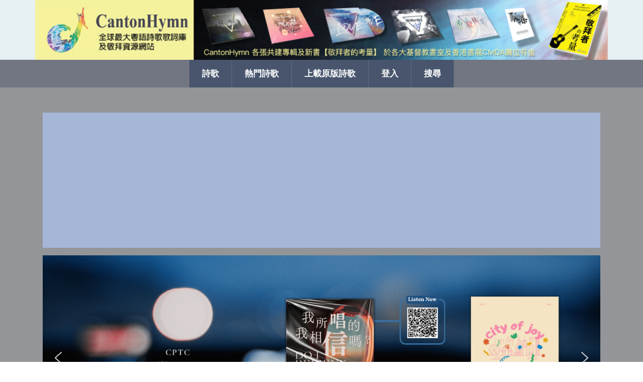

--- FILE ---
content_type: text/html; charset=UTF-8
request_url: https://cantonhymn.net/song/%E4%BB%A5%E9%A6%AC%E5%85%A7%E5%88%A9-2/
body_size: 18234
content:
<!DOCTYPE html><html lang="zh-TW">
<head>

    
        <title>以馬內利 （太一：23） | CantonHymn 詩歌Chord譜平台</title>
        <meta name='application-name' content="CantonHymn 詩歌Chord譜平台" />
        <meta name='subject' content="以馬內利 （太一：23） | CantonHymn 詩歌Chord譜平台" />
        <meta name='keywords' content="譜頌音樂 AHM,薛騰鼒 Allen,薛騰鼒 Allen,2019,敬拜詩歌,以馬內利-ahm譜頌粵語敬拜詩集,原曲版本,粵語,薛騰鼒 Allen,chord,和弦" />
        <meta name='description' content="Verse Emmanu[Fm]el  [Ab]  以馬內[Cm]利  Emmanu[Fm]el  [Ab]  上主同[G]在 Emmanu[Fm]el  [Ab]  以馬內[Cm]利  Emmanu[Fm]el  [Ab]  上主同[G]在  Chorus  Emmanu[Ab]el..." />
        <meta name='revised' content="2020-10-26" />

         <meta name='author' content="薛騰鼒 Allen" />  <meta name='creator' content="薛騰鼒 Allen" />  <meta name='publisher' content="譜頌音樂 AHM" /> 
        <meta property='og:site_name' content= "CantonHymn 詩歌Chord譜平台" />
        <meta property='og:title' content="以馬內利 （太一：23） | CantonHymn 詩歌Chord譜平台" />
        <meta property='og:type' content="music.song" />
        <meta property='og:url' content="https://cantonhymn.net/song/%E4%BB%A5%E9%A6%AC%E5%85%A7%E5%88%A9-2/" />
        <meta property='og:description' content="Verse Emmanu[Fm]el  [Ab]  以馬內[Cm]利  Emmanu[Fm]el  [Ab]  上主同[G]在 Emmanu[Fm]el  [Ab]  以馬內[Cm]利  Emmanu[Fm]el  [Ab]  上主同[G]在  Chorus  Emmanu[Ab]el  [Bb]  以馬內[Gm]利  [Cm]  請主看[Fm]顧   [Bb7]   每刻同[Eb]在  [Eb7]  Emmanu[Ab]el  [Bb]  以馬內[Gm]利  [Cm]  施恩拯[Fm]救  [Bb7]  我眾(這)罪[Eb]人..." />

         <meta property='og:image' content="https://img.youtube.com/vi/lbzuOEKQZ6s/0.jpg" />  <meta property='og:video' content="https://www.youtube.com/watch?v=lbzuOEKQZ6s" />  <meta property='music:album' content="https://cantonhymn.net/songalbum/%e4%bb%a5%e9%a6%ac%e5%85%a7%e5%88%a9-ahm%e8%ad%9c%e9%a0%8c%e7%b2%b5%e8%aa%9e%e6%95%ac%e6%8b%9c%e8%a9%a9%e9%9b%86" />  <meta property='music:musician' content="https://cantonhymn.net/songarrangement/%e8%96%9b%e9%a8%b0%e9%bc%92-allen" />  <meta http-equiv='content-language' content="zh-Hant" />             <script type="application/ld+json">
                {
                    "@context" : "http://schema.googleapis.com/",
                    "@type" : "MusicRecording",
                    "@id" : "https://cantonhymn.net/song/%E4%BB%A5%E9%A6%AC%E5%85%A7%E5%88%A9-2/",
                    "url" : "https://cantonhymn.net/song/%E4%BB%A5%E9%A6%AC%E5%85%A7%E5%88%A9-2/",
                    "name" : "以馬內利 （太一：23）",
                    "description" : "在 CantonHymn 查看 以馬內利 （太一：23） 更多 · 音樂 · 2020",

                    "byArtist" : {
                                "@type": "Person",
                                "name": "薛騰鼒 Allen",
                                "sameAs": "https://cantonhymn.net/songlyricist/%e8%96%9b%e9%a8%b0%e9%bc%92-allen"
                            },
                    "datePublished" : "2020-08-14"
                }
            </script>
        
    <!-- custom font icon -->
    <link rel="stylesheet" href="https://cantonhymn.net/wp-content/themes/magazine-point/fonts/css/animation.css"><link rel="stylesheet" type="text/css" href="https://cantonhymn.net/wp-content/plugins/smart-slider-3/Public/SmartSlider3/Application/Frontend/Assets/dist/smartslider.min.css?ver=157a13af" media="all" />
<style type="text/css">.n2-ss-spinner-simple-white-container {
    position: absolute;
    top: 50%;
    left: 50%;
    margin: -20px;
    background: #fff;
    width: 20px;
    height: 20px;
    padding: 10px;
    border-radius: 50%;
    z-index: 1000;
}

.n2-ss-spinner-simple-white {
  outline: 1px solid RGBA(0,0,0,0);
  width:100%;
  height: 100%;
}

.n2-ss-spinner-simple-white:before {
    position: absolute;
    top: 50%;
    left: 50%;
    width: 20px;
    height: 20px;
    margin-top: -11px;
    margin-left: -11px;
}

.n2-ss-spinner-simple-white:not(:required):before {
    content: '';
    border-radius: 50%;
    border-top: 2px solid #333;
    border-right: 2px solid transparent;
    animation: n2SimpleWhite .6s linear infinite;
}
@keyframes n2SimpleWhite {
    to {transform: rotate(360deg);}
}</style>
    <style>
        @font-face {
            font-family: 'fontello';
            src: url('https://cantonhymn.net/wp-content/themes/magazine-point/fonts/font/fontello.eot?20200727');
            src: url('https://cantonhymn.net/wp-content/themes/magazine-point/fonts/font/fontello.eot?20200727#iefix') format('embedded-opentype'),
            url('https://cantonhymn.net/wp-content/themes/magazine-point/fonts/font/fontello.woff?20200727') format('woff'),
            url('https://cantonhymn.net/wp-content/themes/magazine-point/fonts/font/fontello.ttf?20200727') format('truetype'),
            url('https://cantonhymn.net/wp-content/themes/magazine-point/fonts/font/fontello.svg?20200727#fontello') format('svg');
            font-weight: normal;
            font-style: normal;
        }

        .custom-icon {
            font-family: "fontello";
            font-style: normal;
            font-weight: normal;
            speak: none;

            display: inline-block;
            text-decoration: inherit;
            width: 1em;
            margin-right: .2em;
            text-align: center;
            /* opacity: .8; */

            /* For safety - reset parent styles, that can break glyph codes*/
            font-variant: normal;
            text-transform: none;

            /* fix buttons height, for twitter bootstrap */
            line-height: 1em;

            /* Animation center compensation - margins should be symmetric */
            /* remove if not needed */
            margin-left: .2em;

            /* You can be more comfortable with increased icons size */
            /* font-size: 120%; */

            /* Font smoothing. That was taken from TWBS */
            -webkit-font-smoothing: antialiased;
            -moz-osx-font-smoothing: grayscale;

            /* Uncomment for 3D effect */
            /* text-shadow: 1px 1px 1px rgba(127, 127, 127, 0.3); */
        }
    </style>

			<meta charset="UTF-8">
        <meta name="viewport" content="width=device-width, initial-scale=1.0">
		<link rel="profile" href="https://gmpg.org/xfn/11">
		

<title>CantonHymn 詩歌Chord譜平台</title>
<link rel='dns-prefetch' href='//fonts.googleapis.com' />
<link rel='dns-prefetch' href='//s.w.org' />
<link rel="alternate" type="application/rss+xml" title="訂閱 CantonHymn 詩歌Chord譜平台 &raquo;" href="https://cantonhymn.net/feed/" />
<link rel="alternate" type="application/rss+xml" title="訂閱 CantonHymn 詩歌Chord譜平台 &raquo; 迴響" href="https://cantonhymn.net/comments/feed/" />
		<!-- This site uses the Google Analytics by MonsterInsights plugin v8.17 - Using Analytics tracking - https://www.monsterinsights.com/ -->
							<script src="//www.googletagmanager.com/gtag/js?id=G-KYSYV2S0Q2"  data-cfasync="false" data-wpfc-render="false" type="text/javascript" async></script>
			<script data-cfasync="false" data-wpfc-render="false" type="text/javascript">
				var mi_version = '8.17';
				var mi_track_user = true;
				var mi_no_track_reason = '';
				
								var disableStrs = [
										'ga-disable-G-KYSYV2S0Q2',
									];

				/* Function to detect opted out users */
				function __gtagTrackerIsOptedOut() {
					for (var index = 0; index < disableStrs.length; index++) {
						if (document.cookie.indexOf(disableStrs[index] + '=true') > -1) {
							return true;
						}
					}

					return false;
				}

				/* Disable tracking if the opt-out cookie exists. */
				if (__gtagTrackerIsOptedOut()) {
					for (var index = 0; index < disableStrs.length; index++) {
						window[disableStrs[index]] = true;
					}
				}

				/* Opt-out function */
				function __gtagTrackerOptout() {
					for (var index = 0; index < disableStrs.length; index++) {
						document.cookie = disableStrs[index] + '=true; expires=Thu, 31 Dec 2099 23:59:59 UTC; path=/';
						window[disableStrs[index]] = true;
					}
				}

				if ('undefined' === typeof gaOptout) {
					function gaOptout() {
						__gtagTrackerOptout();
					}
				}
								window.dataLayer = window.dataLayer || [];

				window.MonsterInsightsDualTracker = {
					helpers: {},
					trackers: {},
				};
				if (mi_track_user) {
					function __gtagDataLayer() {
						dataLayer.push(arguments);
					}

					function __gtagTracker(type, name, parameters) {
						if (!parameters) {
							parameters = {};
						}

						if (parameters.send_to) {
							__gtagDataLayer.apply(null, arguments);
							return;
						}

						if (type === 'event') {
														parameters.send_to = monsterinsights_frontend.v4_id;
							var hookName = name;
							if (typeof parameters['event_category'] !== 'undefined') {
								hookName = parameters['event_category'] + ':' + name;
							}

							if (typeof MonsterInsightsDualTracker.trackers[hookName] !== 'undefined') {
								MonsterInsightsDualTracker.trackers[hookName](parameters);
							} else {
								__gtagDataLayer('event', name, parameters);
							}
							
						} else {
							__gtagDataLayer.apply(null, arguments);
						}
					}

					__gtagTracker('js', new Date());
					__gtagTracker('set', {
						'developer_id.dZGIzZG': true,
											});
										__gtagTracker('config', 'G-KYSYV2S0Q2', {"forceSSL":"true"} );
															window.gtag = __gtagTracker;										(function () {
						/* https://developers.google.com/analytics/devguides/collection/analyticsjs/ */
						/* ga and __gaTracker compatibility shim. */
						var noopfn = function () {
							return null;
						};
						var newtracker = function () {
							return new Tracker();
						};
						var Tracker = function () {
							return null;
						};
						var p = Tracker.prototype;
						p.get = noopfn;
						p.set = noopfn;
						p.send = function () {
							var args = Array.prototype.slice.call(arguments);
							args.unshift('send');
							__gaTracker.apply(null, args);
						};
						var __gaTracker = function () {
							var len = arguments.length;
							if (len === 0) {
								return;
							}
							var f = arguments[len - 1];
							if (typeof f !== 'object' || f === null || typeof f.hitCallback !== 'function') {
								if ('send' === arguments[0]) {
									var hitConverted, hitObject = false, action;
									if ('event' === arguments[1]) {
										if ('undefined' !== typeof arguments[3]) {
											hitObject = {
												'eventAction': arguments[3],
												'eventCategory': arguments[2],
												'eventLabel': arguments[4],
												'value': arguments[5] ? arguments[5] : 1,
											}
										}
									}
									if ('pageview' === arguments[1]) {
										if ('undefined' !== typeof arguments[2]) {
											hitObject = {
												'eventAction': 'page_view',
												'page_path': arguments[2],
											}
										}
									}
									if (typeof arguments[2] === 'object') {
										hitObject = arguments[2];
									}
									if (typeof arguments[5] === 'object') {
										Object.assign(hitObject, arguments[5]);
									}
									if ('undefined' !== typeof arguments[1].hitType) {
										hitObject = arguments[1];
										if ('pageview' === hitObject.hitType) {
											hitObject.eventAction = 'page_view';
										}
									}
									if (hitObject) {
										action = 'timing' === arguments[1].hitType ? 'timing_complete' : hitObject.eventAction;
										hitConverted = mapArgs(hitObject);
										__gtagTracker('event', action, hitConverted);
									}
								}
								return;
							}

							function mapArgs(args) {
								var arg, hit = {};
								var gaMap = {
									'eventCategory': 'event_category',
									'eventAction': 'event_action',
									'eventLabel': 'event_label',
									'eventValue': 'event_value',
									'nonInteraction': 'non_interaction',
									'timingCategory': 'event_category',
									'timingVar': 'name',
									'timingValue': 'value',
									'timingLabel': 'event_label',
									'page': 'page_path',
									'location': 'page_location',
									'title': 'page_title',
								};
								for (arg in args) {
																		if (!(!args.hasOwnProperty(arg) || !gaMap.hasOwnProperty(arg))) {
										hit[gaMap[arg]] = args[arg];
									} else {
										hit[arg] = args[arg];
									}
								}
								return hit;
							}

							try {
								f.hitCallback();
							} catch (ex) {
							}
						};
						__gaTracker.create = newtracker;
						__gaTracker.getByName = newtracker;
						__gaTracker.getAll = function () {
							return [];
						};
						__gaTracker.remove = noopfn;
						__gaTracker.loaded = true;
						window['__gaTracker'] = __gaTracker;
					})();
									} else {
										console.log("");
					(function () {
						function __gtagTracker() {
							return null;
						}

						window['__gtagTracker'] = __gtagTracker;
						window['gtag'] = __gtagTracker;
					})();
									}
			</script>
				<!-- / Google Analytics by MonsterInsights -->
				<script type="text/javascript">
			window._wpemojiSettings = {"baseUrl":"https:\/\/s.w.org\/images\/core\/emoji\/2.4\/72x72\/","ext":".png","svgUrl":"https:\/\/s.w.org\/images\/core\/emoji\/2.4\/svg\/","svgExt":".svg","source":{"concatemoji":"https:\/\/cantonhymn.net\/wp-includes\/js\/wp-emoji-release.min.js?ver=4.9.7.0"}};
			!function(a,b,c){function d(a,b){var c=String.fromCharCode;l.clearRect(0,0,k.width,k.height),l.fillText(c.apply(this,a),0,0);var d=k.toDataURL();l.clearRect(0,0,k.width,k.height),l.fillText(c.apply(this,b),0,0);var e=k.toDataURL();return d===e}function e(a){var b;if(!l||!l.fillText)return!1;switch(l.textBaseline="top",l.font="600 32px Arial",a){case"flag":return!(b=d([55356,56826,55356,56819],[55356,56826,8203,55356,56819]))&&(b=d([55356,57332,56128,56423,56128,56418,56128,56421,56128,56430,56128,56423,56128,56447],[55356,57332,8203,56128,56423,8203,56128,56418,8203,56128,56421,8203,56128,56430,8203,56128,56423,8203,56128,56447]),!b);case"emoji":return b=d([55357,56692,8205,9792,65039],[55357,56692,8203,9792,65039]),!b}return!1}function f(a){var c=b.createElement("script");c.src=a,c.defer=c.type="text/javascript",b.getElementsByTagName("head")[0].appendChild(c)}var g,h,i,j,k=b.createElement("canvas"),l=k.getContext&&k.getContext("2d");for(j=Array("flag","emoji"),c.supports={everything:!0,everythingExceptFlag:!0},i=0;i<j.length;i++)c.supports[j[i]]=e(j[i]),c.supports.everything=c.supports.everything&&c.supports[j[i]],"flag"!==j[i]&&(c.supports.everythingExceptFlag=c.supports.everythingExceptFlag&&c.supports[j[i]]);c.supports.everythingExceptFlag=c.supports.everythingExceptFlag&&!c.supports.flag,c.DOMReady=!1,c.readyCallback=function(){c.DOMReady=!0},c.supports.everything||(h=function(){c.readyCallback()},b.addEventListener?(b.addEventListener("DOMContentLoaded",h,!1),a.addEventListener("load",h,!1)):(a.attachEvent("onload",h),b.attachEvent("onreadystatechange",function(){"complete"===b.readyState&&c.readyCallback()})),g=c.source||{},g.concatemoji?f(g.concatemoji):g.wpemoji&&g.twemoji&&(f(g.twemoji),f(g.wpemoji)))}(window,document,window._wpemojiSettings);
		</script>
		<style type="text/css">
img.wp-smiley,
img.emoji {
	display: inline !important;
	border: none !important;
	box-shadow: none !important;
	height: 1em !important;
	width: 1em !important;
	margin: 0 .07em !important;
	vertical-align: -0.1em !important;
	background: none !important;
	padding: 0 !important;
}
</style>
<link rel='stylesheet' id='font-awesome-css'  href='https://cantonhymn.net/wp-content/plugins/types/vendor/toolset/toolset-common/res/lib/font-awesome/css/font-awesome.min.css?ver=4.7.0' type='text/css' media='screen' />
<link rel='stylesheet' id='magazine-point-google-fonts-css'  href='https://fonts.googleapis.com/css?family=Magra%3A400%2C700%7CGudea%3A100%2C400%2C500%2C600&#038;subset=latin%2Clatin-ext' type='text/css' media='all' />
<link rel='stylesheet' id='jquery-sidr-css'  href='https://cantonhymn.net/wp-content/themes/magazine-point/vendors/sidr/css/jquery.sidr.dark.min.css?ver=2.2.2' type='text/css' media='all' />
<link rel='stylesheet' id='jquery-slick-css'  href='https://cantonhymn.net/wp-content/themes/magazine-point/vendors/slick/slick.min.css?ver=1.5.9' type='text/css' media='all' />
<link rel='stylesheet' id='magazine-point-style-css'  href='https://cantonhymn.net/wp-content/themes/magazine-point/style.css?ver=4.0.2' type='text/css' media='all' />
<link rel='stylesheet' id='um_fonticons_ii-css'  href='https://cantonhymn.net/wp-content/plugins/ultimate-member/assets/css/um-fonticons-ii.css?ver=2.0.56' type='text/css' media='all' />
<link rel='stylesheet' id='um_fonticons_fa-css'  href='https://cantonhymn.net/wp-content/plugins/ultimate-member/assets/css/um-fonticons-fa.css?ver=2.0.56' type='text/css' media='all' />
<link rel='stylesheet' id='select2-css'  href='https://cantonhymn.net/wp-content/plugins/ultimate-member/assets/css/select2/select2.min.css?ver=2.0.56' type='text/css' media='all' />
<link rel='stylesheet' id='um_crop-css'  href='https://cantonhymn.net/wp-content/plugins/ultimate-member/assets/css/um-crop.css?ver=2.0.56' type='text/css' media='all' />
<link rel='stylesheet' id='um_modal-css'  href='https://cantonhymn.net/wp-content/plugins/ultimate-member/assets/css/um-modal.css?ver=2.0.56' type='text/css' media='all' />
<link rel='stylesheet' id='um_styles-css'  href='https://cantonhymn.net/wp-content/plugins/ultimate-member/assets/css/um-styles.css?ver=2.0.56' type='text/css' media='all' />
<link rel='stylesheet' id='um_members-css'  href='https://cantonhymn.net/wp-content/plugins/ultimate-member/assets/css/um-members.css?ver=2.0.56' type='text/css' media='all' />
<link rel='stylesheet' id='um_profile-css'  href='https://cantonhymn.net/wp-content/plugins/ultimate-member/assets/css/um-profile.css?ver=2.0.56' type='text/css' media='all' />
<link rel='stylesheet' id='um_account-css'  href='https://cantonhymn.net/wp-content/plugins/ultimate-member/assets/css/um-account.css?ver=2.0.56' type='text/css' media='all' />
<link rel='stylesheet' id='um_misc-css'  href='https://cantonhymn.net/wp-content/plugins/ultimate-member/assets/css/um-misc.css?ver=2.0.56' type='text/css' media='all' />
<link rel='stylesheet' id='um_fileupload-css'  href='https://cantonhymn.net/wp-content/plugins/ultimate-member/assets/css/um-fileupload.css?ver=2.0.56' type='text/css' media='all' />
<link rel='stylesheet' id='um_datetime-css'  href='https://cantonhymn.net/wp-content/plugins/ultimate-member/assets/css/pickadate/default.css?ver=2.0.56' type='text/css' media='all' />
<link rel='stylesheet' id='um_datetime_date-css'  href='https://cantonhymn.net/wp-content/plugins/ultimate-member/assets/css/pickadate/default.date.css?ver=2.0.56' type='text/css' media='all' />
<link rel='stylesheet' id='um_datetime_time-css'  href='https://cantonhymn.net/wp-content/plugins/ultimate-member/assets/css/pickadate/default.time.css?ver=2.0.56' type='text/css' media='all' />
<link rel='stylesheet' id='um_raty-css'  href='https://cantonhymn.net/wp-content/plugins/ultimate-member/assets/css/um-raty.css?ver=2.0.56' type='text/css' media='all' />
<link rel='stylesheet' id='um_scrollbar-css'  href='https://cantonhymn.net/wp-content/plugins/ultimate-member/assets/css/simplebar.css?ver=2.0.56' type='text/css' media='all' />
<link rel='stylesheet' id='um_tipsy-css'  href='https://cantonhymn.net/wp-content/plugins/ultimate-member/assets/css/um-tipsy.css?ver=2.0.56' type='text/css' media='all' />
<link rel='stylesheet' id='um_responsive-css'  href='https://cantonhymn.net/wp-content/plugins/ultimate-member/assets/css/um-responsive.css?ver=2.0.56' type='text/css' media='all' />
<link rel='stylesheet' id='um_default_css-css'  href='https://cantonhymn.net/wp-content/plugins/ultimate-member/assets/css/um-old-default.css?ver=2.0.56' type='text/css' media='all' />
<script type='text/javascript' src='https://cantonhymn.net/wp-includes/js/jquery/jquery.js?ver=1.12.4'></script>
<script type='text/javascript' src='https://cantonhymn.net/wp-includes/js/jquery/jquery-migrate.min.js?ver=1.4.1'></script>
<script type='text/javascript' src='https://cantonhymn.net/wp-content/plugins/google-analytics-for-wordpress/assets/js/frontend-gtag.js?ver=8.17'></script>
<script data-cfasync="false" data-wpfc-render="false" type="text/javascript" id='monsterinsights-frontend-script-js-extra'>/* <![CDATA[ */
var monsterinsights_frontend = {"js_events_tracking":"true","download_extensions":"doc,pdf,ppt,zip,xls,docx,pptx,xlsx","inbound_paths":"[]","home_url":"https:\/\/cantonhymn.net","hash_tracking":"false","v4_id":"G-KYSYV2S0Q2"};/* ]]> */
</script>
<script type='text/javascript' src='https://cantonhymn.net/wp-content/plugins/ultimate-member/assets/js/um-gdpr.min.js?ver=2.0.56'></script>
<link rel='https://api.w.org/' href='https://cantonhymn.net/wp-json/' />
<link rel="EditURI" type="application/rsd+xml" title="RSD" href="https://cantonhymn.net/xmlrpc.php?rsd" />
<link rel="wlwmanifest" type="application/wlwmanifest+xml" href="https://cantonhymn.net/wp-includes/wlwmanifest.xml" /> 
<meta name="generator" content="WordPress 4.9.7.0" />
<!-- Global site tag (gtag.js) - Google Analytics -->
<script async src="https://www.googletagmanager.com/gtag/js?id=UA-120961315-1"></script>
<script>
  window.dataLayer = window.dataLayer || [];
  function gtag(){dataLayer.push(arguments);}
  gtag('js', new Date());

  gtag('config', 'UA-120961315-1');
</script>		<style type="text/css">
			.request_name {
				display: none !important;
			}
		</style>
	<link rel="icon" href="https://cantonhymn.net/wp-content/uploads/2019/06/cropped-cropped-logo-32x32.png" sizes="32x32" />
<link rel="icon" href="https://cantonhymn.net/wp-content/uploads/2019/06/cropped-cropped-logo-192x192.png" sizes="192x192" />
<link rel="apple-touch-icon-precomposed" href="https://cantonhymn.net/wp-content/uploads/2019/06/cropped-cropped-logo-180x180.png" />
<meta name="msapplication-TileImage" content="https://cantonhymn.net/wp-content/uploads/2019/06/cropped-cropped-logo-270x270.png" />
<link rel="stylesheet" href="https://cantonhymn.net/wp-content/themes/magazine-point/css/bootstrap.min.css" type="text/css" media="all">

    <script>
        var site_root = `https://cantonhymn.net`;
        window.user_id = 0;
        window.user_token = ``;
    </script>

            <script async src="//pagead2.googlesyndication.com/pagead/js/adsbygoogle.js"></script>
        <script>
            (adsbygoogle = window.adsbygoogle || []).push({
                google_ad_client: "ca-pub-2952028363457125",
                enable_page_level_ads: true
            });
        </script>
        <script type="text/javascript">(function(){var N=this;N.N2_=N.N2_||{r:[],d:[]},N.N2R=N.N2R||function(){N.N2_.r.push(arguments)},N.N2D=N.N2D||function(){N.N2_.d.push(arguments)}}).call(window);if(!window.n2jQuery){window.n2jQuery={ready:function(cb){console.error('n2jQuery will be deprecated!');N2R(['$'],cb)}}}window.nextend={jQueryFallback:'https://cantonhymn.net/wp-includes/js/jquery/jquery.js',localization:{},ready:function(cb){console.error('nextend.ready will be deprecated!');N2R('documentReady',function($){cb.call(window,$)})}};</script><script type="text/javascript" src="https://cantonhymn.net/wp-content/plugins/smart-slider-3/Public/SmartSlider3/Application/Frontend/Assets/dist/n2.min.js?ver=157a13af"></script>
<script type="text/javascript" src="https://cantonhymn.net/wp-content/plugins/smart-slider-3/Public/SmartSlider3/Application/Frontend/Assets/dist/smartslider-frontend.min.js?ver=157a13af"></script>
<script type="text/javascript" src="https://cantonhymn.net/wp-content/plugins/smart-slider-3/Public/SmartSlider3/Slider/SliderType/Simple/Assets/dist/smartslider-simple-type-frontend.min.js?ver=157a13af"></script>
<script type="text/javascript">N2R('documentReady',function($){N2R(["documentReady","smartslider-frontend","smartslider-simple-type-frontend"],function(){new N2Classes.SmartSliderSimple('#n2-ss-1',{"admin":false,"callbacks":"","background.video.mobile":1,"alias":{"id":0,"smoothScroll":0,"slideSwitch":0,"scroll":1,"scrollSpeed":400},"align":"normal","isDelayed":0,"load":{"fade":1,"scroll":0},"playWhenVisible":1,"playWhenVisibleAt":0.5,"responsive":{"hideOn":{"desktopLandscape":false,"desktopPortrait":false,"tabletLandscape":false,"tabletPortrait":false,"mobileLandscape":false,"mobilePortrait":false},"onResizeEnabled":true,"type":"auto","downscale":1,"upscale":1,"minimumHeight":0,"maximumSlideWidth":{"desktopLandscape":1280,"desktopPortrait":1280,"tabletLandscape":1280,"tabletPortrait":1280,"mobileLandscape":1280,"mobilePortrait":1280},"forceFull":0,"forceFullOverflowX":"body","forceFullHorizontalSelector":"","constrainRatio":1,"sliderHeightBasedOn":"real","decreaseSliderHeight":0,"focusUser":1,"focusEdge":"auto","breakpoints":[{"device":"tabletPortrait","type":"max-screen-width","portraitWidth":1199,"landscapeWidth":1199},{"device":"mobilePortrait","type":"max-screen-width","portraitWidth":700,"landscapeWidth":900}],"enabledDevices":{"desktopLandscape":0,"desktopPortrait":1,"tabletLandscape":0,"tabletPortrait":1,"mobileLandscape":0,"mobilePortrait":1},"sizes":{"desktopPortrait":{"width":1280,"height":472,"max":3000,"min":1200},"tabletPortrait":{"width":701,"height":258,"max":1199,"min":701},"mobilePortrait":{"width":320,"height":118,"max":900,"min":320}},"normalizedDeviceModes":{"unknown":"desktopPortrait","desktopPortrait":"desktopPortrait","desktopLandscape":"desktopPortrait","tabletLandscape":"desktopPortrait","tabletPortrait":"tabletPortrait","mobileLandscape":"tabletPortrait","mobilePortrait":"mobilePortrait"},"overflowHiddenPage":0,"focus":{"offsetTop":"#wpadminbar","offsetBottom":""}},"controls":{"mousewheel":0,"touch":"horizontal","keyboard":1,"blockCarouselInteraction":1},"lazyLoad":0,"lazyLoadNeighbor":0,"blockrightclick":0,"maintainSession":0,"autoplay":{"enabled":1,"start":1,"duration":3000,"autoplayLoop":1,"allowReStart":0,"pause":{"click":1,"mouse":"0","mediaStarted":0},"resume":{"click":1,"mouse":"0","mediaEnded":0,"slidechanged":0},"interval":1,"intervalModifier":"loop","intervalSlide":"current"},"perspective":1500,"layerMode":{"playOnce":0,"playFirstLayer":1,"mode":"skippable","inAnimation":"mainInEnd"},"bgAnimationsColor":"RGBA(51,51,51,1)","bgAnimations":0,"mainanimation":{"type":"fade","duration":500,"delay":0,"ease":"easeOutQuad","parallax":0,"shiftedBackgroundAnimation":0},"carousel":1,"dynamicHeight":0,"initCallbacks":function($){N2D("SmartSliderWidgetArrowImage","SmartSliderWidget",function(e,i){function r(e,i,t,s,r,o){this.key=e,this.action=t,this.desktopRatio=s,this.tabletRatio=r,this.mobileRatio=o,N2Classes.SmartSliderWidget.prototype.constructor.call(this,i)}return((r.prototype=Object.create(N2Classes.SmartSliderWidget.prototype)).constructor=r).prototype.onStart=function(){this.deferred=e.Deferred(),this.slider.sliderElement.on("SliderDevice",this.onDevice.bind(this)).trigger("addWidget",this.deferred),this.$widget=e("#"+this.slider.elementID+"-arrow-"+this.key).on("click",function(e){e.stopPropagation(),this.slider[this.action]()}.bind(this)),this.$resize=this.$widget.find(".n2-resize"),0===this.$resize.length&&(this.$resize=this.$widget),e.when(this.$widget.n2imagesLoaded(),this.slider.stages.get("ResizeFirst").getDeferred()).always(this.onLoad.bind(this))},r.prototype.onLoad=function(){this.$widget.addClass("n2-ss-widget--calc"),this.previousWidth=this.$resize.width(),this.previousHeight=this.$resize.height(),this.$widget.removeClass("n2-ss-widget--calc"),this.$resize.find("img").css("width","100%"),this.onDevice(null,{device:this.slider.responsive.getDeviceMode()}),this.deferred.resolve()},r.prototype.onDevice=function(e,i){var t=1;switch(i.device){case"tabletPortrait":case"tabletLandscape":t=this.tabletRatio;break;case"mobilePortrait":case"mobileLandscape":t=this.mobileRatio;break;default:t=this.desktopRatio}this.$resize.width(this.previousWidth*t),this.$resize.height(this.previousHeight*t)},function(e,i,t,s){this.key="arrow",this.previous=new r("previous",e,"previousWithDirection",i,t,s),this.next=new r("next",e,"nextWithDirection",i,t,s)}});new N2Classes.SmartSliderWidgetArrowImage(this,1,1,0.5);N2D("SmartSliderWidgetBulletTransition","SmartSliderWidget",function(l,s){function t(t,e){this.key="bullet",this.parameters=e,N2Classes.SmartSliderWidget.prototype.constructor.call(this,t)}return((t.prototype=Object.create(N2Classes.SmartSliderWidget.prototype)).constructor=t).prototype.onStart=function(){switch(this.hasDots=!0,this.axis="horizontal",this.offset=0,this.$bar=this.slider.sliderElement.find(".nextend-bullet-bar"),this.$widget=this.$bar.parent(),this.event="universalclick","mouseenter"===this.parameters.action&&(this.event="universalenter"),this.parameters.area){case 5:case 8:this.axis="vertical"}this.slider.stages.done("BeforeShow",this.onBeforeShow.bind(this))},t.prototype.onBeforeShow=function(){this.onVisibleSlidesChanged(),this.hasDots&&this.slider.currentSlide.$dot.addClass("n2-active").removeAttr("tabindex").attr("aria-current","true"),this.slider.sliderElement.on({visibleSlidesChanged:this.onVisibleSlidesChanged.bind(this),SlideWillChange:this.onSlideSwitch.bind(this)})},t.prototype.onSlideSwitch=function(t,e){this.hasDots&&(this.$dots.removeClass("n2-active").attr("tabindex","0").removeAttr("aria-current"),e.$dot.addClass("n2-active").removeAttr("tabindex").attr("aria-current","true"))},t.prototype.showThumbnail=function(t,e){var i=this.getThumbnail(t);NextendTween.to(i,.3,{opacity:1}),t.$dot.one("universalleave.thumbnailleave",this.hideThumbnail.bind(this,i))},t.prototype.hideThumbnail=function(t,e){e.stopPropagation(),NextendTween.to(t,.3,{opacity:0,onComplete:function(){t.remove()}})},t.prototype.getThumbnail=function(t){var e=t.$dot,i=this.slider.sliderElement.offset(),s=e.offset(),o=e.outerWidth(),a=e.outerHeight(),r=l("<div></div>").append(l("<div></div>").css({width:this.parameters.thumbnailWidth,height:this.parameters.thumbnailHeight,backgroundImage:'url("'+t.getThumbnail()+'")'}).addClass("n2-ss-bullet-thumbnail")).addClass(this.parameters.thumbnailStyle).addClass("n2-ss-bullet-thumbnail-container").appendTo(this.slider.sliderElement);switch(this.parameters.thumbnailPosition){case"right":r.css({left:s.left-i.left+o,top:s.top-i.top+a/2-r.outerHeight(!0)/2});break;case"left":r.css({left:s.left-i.left-r.outerWidth(!0),top:s.top-i.top+a/2-r.outerHeight(!0)/2});break;case"top":r.css({left:s.left-i.left+o/2-r.outerWidth(!0)/2,top:s.top-i.top-r.outerHeight(!0)});break;case"bottom":r.css({left:s.left-i.left+o/2-r.outerWidth(!0)/2,top:s.top-i.top+a})}return e.data("thumbnail",r),r},t.prototype.onVisibleSlidesChanged=function(){if(this.$dotsOuter!==s&&(this.$dotsOuter.remove(),delete this.$dotsOuter),this.$bar.html(""),this.slider.visibleSlides.length<=1)this.hasDots=!1;else{this.hasDots=!0,this.$dots=l(),this.$dotsOuter=l();for(var t=0;t<this.slider.visibleSlides.length;t++){var e=this.slider.visibleSlides[t],i=l('<div class="n2-ow n2-bullet '+this.parameters.dotClasses+'" tabindex="0"></div>').attr("role","button").attr("aria-label",e.getTitle()).appendTo(this.$bar);switch(this.$dotsOuter=this.$dotsOuter.add(i.wrap(l('<div class="n2-ow"></div>').on(this.event,this.onDotClick.bind(this,e))).on("n2Activate",this.onDotClick.bind(this,e))),e.$dot=i,this.$dots=this.$dots.add(i),this.parameters.mode){case"numeric":i.html(t+1);break;case"title":i.html(e.getTitle())}1===this.parameters.thumbnail&&e.getThumbnail()&&i.on({universalenter:this.showThumbnail.bind(this,e)},{leaveOnSecond:!0})}this.onSlideSwitch(null,this.slider.currentSlide)}},t.prototype.onDotClick=function(t,e){this.slider.directionalChangeTo(t.index)},t.prototype.calculateDimensions=function(t){this.isVisible()?(this.$widget.addClass("n2-ss-control-bullet--calculate-size"),t[this.key+"width"]=this.$bar.outerWidth(),t[this.key+"height"]=this.$bar.outerHeight(),this.$widget.removeClass("n2-ss-control-bullet--calculate-size")):(t[this.key+"width"]=0,t[this.key+"height"]=0)},t});new N2Classes.SmartSliderWidgetBulletTransition(this,{"area":10,"dotClasses":"n2-style-b718446b7de86fc91c5c55775d404023-dot ","mode":"","action":"click"})}})})});</script></head>



<body class="blog site-layout-fluid global-layout-no-sidebar header-ads-disabled">



	<div id="page" class="hfeed site"><a class="skip-link screen-reader-text" href="#content">Skip to content</a>		<div id="mobile-menu-header" class="d-md-none">
            <a id="mobile-trigger" class="mobile-header-menu-trigger" href="#mob-menu">
                <img src="https://cantonhymn.net/wp-content/themes/magazine-point/images/burger-menu.svg" />
            </a>
            <div class="mobile-header-banner" onclick="location.href='/'">
                <img src="https://cantonhymn.net/wp-content/themes/magazine-point/images/header-icon.png" />
            </div>
            <a class="mobile-header-search" href="#" onclick="show_advanced_search_modal(false)">
                <img src="https://cantonhymn.net/wp-content/themes/magazine-point/images/search.svg" />
            </a>
        </div>
        <div class="mobile-site-banner d-md-none">
            <a href="https://cantonhymn.net" >
                <img src="https://cantonhymn.net/wp-content/uploads/2023/07/top_wiki_banner.jpeg">
            </a>
        </div>
		<div id="mob-menu">
			<ul id="menu-main-menu" class="menu"><li id="menu-item-homepage" class="menu-item menu-item-type-custom menu-item-object-custom">
            <a href="/">首頁</a>
        </li><li id="menu-item-latest-song" class="menu-item menu-item-type-custom menu-item-object-custom">
            <a href="/latest-songs/">最新詩歌</a>
        </li><li id="menu-item-latest-news" class="menu-item menu-item-type-custom menu-item-object-custom">
            <a href="/latest-news/">最新消息</a>
        </li><li id="menu-item-614" class="menu-item menu-item-type-custom menu-item-object-custom menu-item-614"><a href="/song">詩歌</a></li>
<li id="menu-item-20633" class="menu-item menu-item-type-post_type menu-item-object-page menu-item-20633"><a href="https://cantonhymn.net/hot-songs/">熱門詩歌</a></li>
<li id="menu-item-112" class="menu-item menu-item-type-post_type menu-item-object-page menu-item-112"><a href="https://cantonhymn.net/upload-song/">上載原版詩歌</a></li>
<li id="menu-item-648" class="menu-item menu-item-type-post_type menu-item-object-page menu-item-648"><a href="https://cantonhymn.net/login/">登入</a></li>
<li id="menu-item-advanced-search" class="menu-item menu-item-type-custom menu-item-object-custom">
    <script>
    function show_advanced_search_modal(from_menu_click){
        if(from_menu_click && screen.width <= 768) {
            document.getElementById("mobile-trigger").click();  // close menu tab first
        }
        
        if(document.getElementById("advanced_search_modal")) {
            getSystemTaxonomiesOptionForAdvancedSearch();       // get react needed taxonomies list for modal
            document.getElementById("advanced_search_modal").classList.remove("d-none");
        }
    }
    </script>
    <a href="#" onclick="show_advanced_search_modal(true)">搜尋</a></li><li id="menu-item-site-display-mode" class="menu-item menu-item-type-custom menu-item-object-custom">
    <script>
        function update_ui_display_mode(){
            document.getElementById("mobile-trigger").click();  // close menu tab first
            
            setTimeout(function(){
                var viewport = document.querySelector("meta[name=viewport]");
                viewport.setAttribute("content", "width=1024, initial-scale=0.7");
            }, 500);
            
        }
    </script>
    <a href="#" onclick="update_ui_display_mode()">轉為桌面版介面</a></li></ul>		</div>
		


	<header id="masthead" class="site-header d-none d-md-block" role="banner">
			<div class="container">
				<div class="row">
					<div class="site-banner">
                        <a href="https://cantonhymn.net" >
                            <img src="https://cantonhymn.net/wp-content/uploads/2023/07/top_wiki_banner.jpeg" />
                        </a>
                    </div>
				</div>
				<div class="site-branding">

			
						
							<div id="site-identity">
																		<p class="site-title"><a href="https://cantonhymn.net/" rel="home">CantonHymn 詩歌Chord譜平台</a></p>
											
											<p class="site-description">全球最大粵語詩歌歌詞庫及敬拜資源網站  &lt;由CantonHymn 恢復粵語詩歌敬拜文化運動-詩歌粵語翻譯網絡共同建立&gt;</p>
									</div><!-- #site-identity -->
			
		</div><!-- .site-branding -->
			
	</div><!-- .container --></header><!-- #masthead -->		<div id="main-nav" class="clear-fix main-nav d-none d-md-block">
			<div class="container">
			<nav id="site-navigation" class="main-navigation" role="navigation">
				<div class="wrap-menu-content">
					<div class="menu-main-menu-container"><ul id="primary-menu" class="menu"><li id="menu-item-homepage" class="menu-item menu-item-type-custom menu-item-object-custom">
            <a href="/">首頁</a>
        </li><li id="menu-item-latest-song" class="menu-item menu-item-type-custom menu-item-object-custom">
            <a href="/latest-songs/">最新詩歌</a>
        </li><li id="menu-item-latest-news" class="menu-item menu-item-type-custom menu-item-object-custom">
            <a href="/latest-news/">最新消息</a>
        </li><li class="menu-item menu-item-type-custom menu-item-object-custom menu-item-614"><a href="/song">詩歌</a></li>
<li class="menu-item menu-item-type-post_type menu-item-object-page menu-item-20633"><a href="https://cantonhymn.net/hot-songs/">熱門詩歌</a></li>
<li class="menu-item menu-item-type-post_type menu-item-object-page menu-item-112"><a href="https://cantonhymn.net/upload-song/">上載原版詩歌</a></li>
<li class="menu-item menu-item-type-post_type menu-item-object-page menu-item-648"><a href="https://cantonhymn.net/login/">登入</a></li>
<li id="menu-item-advanced-search" class="menu-item menu-item-type-custom menu-item-object-custom">
    <script>
    function show_advanced_search_modal(from_menu_click){
        if(from_menu_click && screen.width <= 768) {
            document.getElementById("mobile-trigger").click();  // close menu tab first
        }
        
        if(document.getElementById("advanced_search_modal")) {
            getSystemTaxonomiesOptionForAdvancedSearch();       // get react needed taxonomies list for modal
            document.getElementById("advanced_search_modal").classList.remove("d-none");
        }
    }
    </script>
    <a href="#" onclick="show_advanced_search_modal(true)">搜尋</a></li><li id="menu-item-site-display-mode" class="menu-item menu-item-type-custom menu-item-object-custom">
    <script>
        function update_ui_display_mode(){
            document.getElementById("mobile-trigger").click();  // close menu tab first
            
            setTimeout(function(){
                var viewport = document.querySelector("meta[name=viewport]");
                viewport.setAttribute("content", "width=1024, initial-scale=0.7");
            }, 500);
            
        }
    </script>
    <a href="#" onclick="update_ui_display_mode()">轉為桌面版介面</a></li></ul></div>				</div><!-- .wrap-menu-content -->
			</nav><!-- #site-navigation -->
			</div><!-- .container -->
		</div><!-- #main-nav -->
		
	<div id="content" class="site-content"><div class="container"><div class="inner-wrapper">

            <div class="every-page-general-adv-banner" style="padding: 0 15px 15px">
                <script async src="https://pagead2.googlesyndication.com/pagead/js/adsbygoogle.js"></script>
                <ins class="adsbygoogle"
                     style="display:block"
                     data-ad-format="fluid"
                     data-ad-layout-key="-fb+5w+4e-db+86"
                     data-ad-client="ca-pub-2952028363457125"
                     data-ad-slot="4555935914"></ins>
                <script>
                    (adsbygoogle = window.adsbygoogle || []).push({});
                </script>
            </div>

            <div class="structured-banner"><div class="n2-section-smartslider fitvidsignore  n2_clear" role="region" aria-label="Slider"><style>div#n2-ss-1{width:1280px;}div#n2-ss-1 .n2-ss-slider-1{position:relative;}div#n2-ss-1 .n2-ss-slider-background-video-container{position:absolute;left:0;top:0;width:100%;height:100%;overflow:hidden;}div#n2-ss-1 .n2-ss-slider-2{position:relative;overflow:hidden;padding:0px 0px 0px 0px;height:472px;border:0px solid RGBA(62,62,62,1);border-radius:0px;background-clip:padding-box;background-repeat:repeat;background-position:50% 50%;background-size:cover;background-attachment:scroll;z-index:1;}div#n2-ss-1.n2-ss-mobileLandscape .n2-ss-slider-2,div#n2-ss-1.n2-ss-mobilePortrait .n2-ss-slider-2{background-attachment:scroll;}div#n2-ss-1 .n2-ss-slider-3{position:relative;width:100%;height:100%;overflow:hidden;outline:1px solid rgba(0,0,0,0);z-index:10;}div#n2-ss-1 .n2-ss-slide-backgrounds,div#n2-ss-1 .n2-ss-slider-3 > .n-particles-js-canvas-el,div#n2-ss-1 .n2-ss-slider-3 > .n2-ss-divider{position:absolute;left:0;top:0;width:100%;height:100%;}div#n2-ss-1 .n2-ss-slide-backgrounds{z-index:10;}div#n2-ss-1 .n2-ss-slider-3 > .n-particles-js-canvas-el{z-index:12;}div#n2-ss-1 .n2-ss-slide-backgrounds > *{overflow:hidden;}div#n2-ss-1 .n2-ss-slide{position:absolute;top:0;left:0;width:100%;height:100%;z-index:20;display:block;-webkit-backface-visibility:hidden;}div#n2-ss-1 .n2-ss-layers-container{position:relative;width:1280px;height:472px;}div#n2-ss-1 .n2-ss-parallax-clip > .n2-ss-layers-container{position:absolute;right:0;}div#n2-ss-1 .n2-ss-slide{perspective:1500px;}div#n2-ss-1[data-ie] .n2-ss-slide{perspective:none;transform:perspective(1500px);}div#n2-ss-1 .n2-ss-slide-active{z-index:21;}div#n2-ss-1 .nextend-arrow{cursor:pointer;overflow:hidden;line-height:0 !important;z-index:18;}div#n2-ss-1 .nextend-arrow img{position:relative;min-height:0;min-width:0;vertical-align:top;width:auto;height:auto;max-width:100%;max-height:100%;display:inline;}div#n2-ss-1 .nextend-arrow img.n2-arrow-hover-img{display:none;}div#n2-ss-1 .nextend-arrow:HOVER img.n2-arrow-hover-img{display:inline;}div#n2-ss-1 .nextend-arrow:HOVER img.n2-arrow-normal-img{display:none;}div#n2-ss-1 .nextend-arrow-animated{overflow:hidden;}div#n2-ss-1 .nextend-arrow-animated > div{position:relative;}div#n2-ss-1 .nextend-arrow-animated .n2-active{position:absolute;}div#n2-ss-1 .nextend-arrow-animated-fade{transition:background 0.3s, opacity 0.4s;}div#n2-ss-1 .nextend-arrow-animated-horizontal > div{transition:all 0.4s;left:0;}div#n2-ss-1 .nextend-arrow-animated-horizontal .n2-active{top:0;}div#n2-ss-1 .nextend-arrow-previous.nextend-arrow-animated-horizontal:HOVER > div,div#n2-ss-1 .nextend-arrow-previous.nextend-arrow-animated-horizontal:FOCUS > div,div#n2-ss-1 .nextend-arrow-next.nextend-arrow-animated-horizontal .n2-active{left:-100%;}div#n2-ss-1 .nextend-arrow-previous.nextend-arrow-animated-horizontal .n2-active,div#n2-ss-1 .nextend-arrow-next.nextend-arrow-animated-horizontal:HOVER > div,div#n2-ss-1 .nextend-arrow-next.nextend-arrow-animated-horizontal:FOCUS > div{left:100%;}div#n2-ss-1 .nextend-arrow.nextend-arrow-animated-horizontal:HOVER .n2-active,div#n2-ss-1 .nextend-arrow.nextend-arrow-animated-horizontal:FOCUS .n2-active{left:0;}div#n2-ss-1 .nextend-arrow-animated-vertical > div{transition:all 0.4s;top:0;}div#n2-ss-1 .nextend-arrow-animated-vertical .n2-active{left:0;}div#n2-ss-1 .nextend-arrow-animated-vertical .n2-active{top:-100%;}div#n2-ss-1 .nextend-arrow-animated-vertical:HOVER > div,div#n2-ss-1 .nextend-arrow-animated-vertical:FOCUS > div{top:100%;}div#n2-ss-1 .nextend-arrow-animated-vertical:HOVER .n2-active,div#n2-ss-1 .nextend-arrow-animated-vertical:FOCUS .n2-active{top:0;}div#n2-ss-1 .n2-ss-control-bullet{visibility:hidden;text-align:center;justify-content:center;z-index:14;}div#n2-ss-1 .n2-ss-control-bullet--calculate-size{left:0 !important;}div#n2-ss-1 .n2-ss-control-bullet-horizontal.n2-ss-control-bullet-fullsize{width:100%;}div#n2-ss-1 .n2-ss-control-bullet-vertical.n2-ss-control-bullet-fullsize{height:100%;flex-flow:column;}div#n2-ss-1 .nextend-bullet-bar{display:inline-flex;visibility:visible;align-items:center;flex-wrap:wrap;}div#n2-ss-1 .n2-bar-justify-content-left{justify-content:flex-start;}div#n2-ss-1 .n2-bar-justify-content-center{justify-content:center;}div#n2-ss-1 .n2-bar-justify-content-right{justify-content:flex-end;}div#n2-ss-1 .n2-ss-control-bullet-vertical > .nextend-bullet-bar{flex-flow:column;}div#n2-ss-1 .n2-ss-control-bullet-fullsize > .nextend-bullet-bar{display:flex;}div#n2-ss-1 .n2-ss-control-bullet-horizontal.n2-ss-control-bullet-fullsize > .nextend-bullet-bar{flex:1 1 auto;}div#n2-ss-1 .n2-ss-control-bullet-vertical.n2-ss-control-bullet-fullsize > .nextend-bullet-bar{height:100%;}div#n2-ss-1 .nextend-bullet-bar .n2-bullet{cursor:pointer;transition:background-color 0.4s;}div#n2-ss-1 .nextend-bullet-bar .n2-bullet.n2-active{cursor:default;}div#n2-ss-1 div.n2-ss-bullet-thumbnail-container{position:absolute;opacity:0;z-index:10000000;}div#n2-ss-1 .n2-ss-bullet-thumbnail-container .n2-ss-bullet-thumbnail{background-size:cover;background-repeat:no-repeat;background-position:center;}div#n2-ss-1 .n2-style-b718446b7de86fc91c5c55775d404023-dot{background: RGBA(0,0,0,0);opacity:1;padding:5px 5px 5px 5px ;box-shadow: 1px 1px 1px 0px RGBA(0,0,0,0.5);border-width: 2px;border-style: solid;border-color: #ffffff; border-color: RGBA(255,255,255,1);border-radius:50px;margin: 4px;}div#n2-ss-1 .n2-style-b718446b7de86fc91c5c55775d404023-dot.n2-active, div#n2-ss-1 .n2-style-b718446b7de86fc91c5c55775d404023-dot:HOVER, div#n2-ss-1 .n2-style-b718446b7de86fc91c5c55775d404023-dot:FOCUS{background: RGBA(255,255,255,0.8);border-width: 2px;border-style: solid;border-color: #ffffff; border-color: RGBA(255,255,255,0.8);}</style><div id="n2-ss-1-align" class="n2-ss-align"><div class="n2-padding"><div id="n2-ss-1" data-creator="Smart Slider 3" class="n2-ss-slider n2-ow n2-has-hover n2notransition  n2-ss-load-fade " style="font-size: 1rem;" data-fontsize="16">
        <div class="n2-ss-slider-1 n2_ss__touch_element n2-ow" style="">
            <div class="n2-ss-slider-2 n2-ow" style="">
                                                <div class="n2-ss-slider-3 n2-ow" style="">

                    <div class="n2-ss-slide-backgrounds"></div><div data-first="1" data-slide-duration="0" data-id="71" data-title="ad_cptc2025" data-haslink="1" style="cursor:pointer;" onclick="" data-href="https://compact.link/qcYwc" data-target="_blank" data-n2click="n2ss.openUrl(e);" data-n2middleclick="n2ss.openUrl(e, &#039;_blank&#039;);" class=" n2-ss-slide n2-ss-canvas n2-ow  n2-ss-slide-71"><div class="n2-ss-slide-background n2-ow" data-mode="fill"><div data-hash="144dc886dbaa460d5e1ecf2b707aa760" data-desktop="//cantonhymn.net/wp-content/uploads/2025/09/ad_cptc2025.png" class="n2-ss-slide-background-image" data-blur="0" data-alt="" data-title="" data-no-lazy="" style="background-image:url(&#039;//cantonhymn.net/wp-content/uploads/2025/09/ad_cptc2025.png&#039;)"></div></div><div class="n2-ss-layers-container n2-ow"><div class="n2-ss-layer n2-ow" style="padding:10px 10px 10px 10px;" data-desktopportraitpadding="10|*|10|*|10|*|10" data-sstype="slide" data-csstextalign="center" data-pm="default"></div></div></div><div data-slide-duration="0" data-id="72" data-title="20251108_songwriting seminar ad banner" data-haslink="1" style="cursor:pointer;" onclick="" data-href="https://forms.gle/qUucMXtXe8G7bm5C8" data-target="_blank" data-n2click="n2ss.openUrl(e);" data-n2middleclick="n2ss.openUrl(e, &#039;_blank&#039;);" class=" n2-ss-slide n2-ss-canvas n2-ow  n2-ss-slide-72"><div class="n2-ss-slide-background n2-ow" data-mode="fill"><div data-hash="52d99cf8f6785d6bad5f4d2b0673dba6" data-desktop="//cantonhymn.net/wp-content/uploads/2025/10/20251108_songwriting-seminar-ad-banner.jpg" class="n2-ss-slide-background-image" data-blur="0" data-alt="" data-title="" data-no-lazy="" style="background-image:url(&#039;//cantonhymn.net/wp-content/uploads/2025/10/20251108_songwriting-seminar-ad-banner.jpg&#039;)"></div></div><div class="n2-ss-layers-container n2-ow"><div class="n2-ss-layer n2-ow" style="padding:10px 10px 10px 10px;" data-desktopportraitpadding="10|*|10|*|10|*|10" data-sstype="slide" data-csstextalign="center" data-pm="default"></div></div></div><div data-slide-duration="0" data-id="68" data-title="Banner Ad_Promist_榮光贊" data-haslink="1" style="cursor:pointer;" onclick="" data-href="https://bit.ly/榮光贊" data-target="_blank" data-n2click="n2ss.openUrl(e);" data-n2middleclick="n2ss.openUrl(e, &#039;_blank&#039;);" class=" n2-ss-slide n2-ss-canvas n2-ow  n2-ss-slide-68"><div class="n2-ss-slide-background n2-ow" data-mode="fill"><div data-hash="1529f2da65d778de6cdd26a2d8a94d3a" data-desktop="//cantonhymn.net/wp-content/uploads/2025/07/Banner-Ad_Promist_榮光贊.jpg" class="n2-ss-slide-background-image" data-blur="0" data-alt="" data-title="" data-no-lazy="" style="background-image:url(&#039;//cantonhymn.net/wp-content/uploads/2025/07/Banner-Ad_Promist_榮光贊.jpg&#039;)"></div></div><div class="n2-ss-layers-container n2-ow"><div class="n2-ss-layer n2-ow" style="padding:10px 10px 10px 10px;" data-desktopportraitpadding="10|*|10|*|10|*|10" data-sstype="slide" data-csstextalign="center" data-pm="default"></div></div></div><div data-slide-duration="0" data-id="61" data-title="詩歌有Guide詩歌頒獎禮 kv final" data-haslink="1" style="cursor:pointer;" onclick="" data-href="https://cmda.asia/activities/Metro_GuideAward2024" data-target="_blank" data-n2click="n2ss.openUrl(e);" data-n2middleclick="n2ss.openUrl(e, &#039;_blank&#039;);" class=" n2-ss-slide n2-ss-canvas n2-ow  n2-ss-slide-61"><div class="n2-ss-slide-background n2-ow" data-mode="fill"><div data-hash="a336b38f4f39099ba78aacf89b319160" data-desktop="//cantonhymn.net/wp-content/uploads/2024/12/詩歌有Guide詩歌頒獎禮2024.png" class="n2-ss-slide-background-image" data-blur="0" data-alt="" data-title="" data-no-lazy="" style="background-image:url(&#039;//cantonhymn.net/wp-content/uploads/2024/12/詩歌有Guide詩歌頒獎禮2024.png&#039;)"></div></div><div class="n2-ss-layers-container n2-ow"><div class="n2-ss-layer n2-ow" style="padding:10px 10px 10px 10px;" data-desktopportraitpadding="10|*|10|*|10|*|10" data-sstype="slide" data-csstextalign="center" data-pm="default"></div></div></div><div data-slide-duration="0" data-id="60" data-title="蛻變與傳承" data-haslink="1" style="cursor:pointer;" onclick="" data-href="https://bit.ly/TapWaterWorship" data-target="_blank" data-n2click="n2ss.openUrl(e);" data-n2middleclick="n2ss.openUrl(e, &#039;_blank&#039;);" class=" n2-ss-slide n2-ss-canvas n2-ow  n2-ss-slide-60"><div class="n2-ss-slide-background n2-ow" data-mode="fill"><div data-hash="07af7a67764123886187584ceb01c61d" data-desktop="//cantonhymn.net/wp-content/uploads/2024/11/蛻變與傳承.png" class="n2-ss-slide-background-image" data-blur="0" data-alt="" data-title="" data-no-lazy="" style="background-image:url(&#039;//cantonhymn.net/wp-content/uploads/2024/11/蛻變與傳承.png&#039;)"></div></div><div class="n2-ss-layers-container n2-ow"><div class="n2-ss-layer n2-ow" style="padding:10px 10px 10px 10px;" data-desktopportraitpadding="10|*|10|*|10|*|10" data-sstype="slide" data-csstextalign="center" data-pm="default"></div></div></div><div data-slide-duration="0" data-id="32" data-title="CMDA_banner" data-haslink="1" style="cursor:pointer;" onclick="" data-href="https://bit.ly/Cmdahk" data-target="_blank" data-n2click="n2ss.openUrl(e);" data-n2middleclick="n2ss.openUrl(e, &#039;_blank&#039;);" class=" n2-ss-slide n2-ss-canvas n2-ow  n2-ss-slide-32"><div class="n2-ss-slide-background n2-ow" data-mode="fill"><div data-hash="3c6f7d1deb82e04369bef49d962491eb" data-desktop="//cantonhymn.net/wp-content/uploads/2023/02/CMDA_banner.jpg" class="n2-ss-slide-background-image" data-blur="0" data-alt="" data-title="" data-no-lazy="" style="background-image:url(&#039;//cantonhymn.net/wp-content/uploads/2023/02/CMDA_banner.jpg&#039;)"></div></div><div class="n2-ss-layers-container n2-ow"><div class="n2-ss-layer n2-ow" style="padding:10px 10px 10px 10px;" data-desktopportraitpadding="10|*|10|*|10|*|10" data-sstype="slide" data-csstextalign="center" data-pm="default"></div></div></div><div data-slide-duration="0" data-id="58" data-title="JFC-Extra items_Banner" data-haslink="1" style="cursor:pointer;" onclick="" data-href="https://cmda.asia/albums/presevere-hope-breakthrough" data-target="_blank" data-n2click="n2ss.openUrl(e);" data-n2middleclick="n2ss.openUrl(e, &#039;_blank&#039;);" class=" n2-ss-slide n2-ss-canvas n2-ow  n2-ss-slide-58"><div class="n2-ss-slide-background n2-ow" data-mode="fill"><div data-hash="8e51fa8143247d28f4cad244145ea031" data-desktop="//cantonhymn.net/wp-content/uploads/2024/07/JFC-Extra-items_Banner.jpg" class="n2-ss-slide-background-image" data-blur="0" data-alt="" data-title="" data-no-lazy="" style="background-image:url(&#039;//cantonhymn.net/wp-content/uploads/2024/07/JFC-Extra-items_Banner.jpg&#039;)"></div></div><div class="n2-ss-layers-container n2-ow"><div class="n2-ss-layer n2-ow" style="padding:10px 10px 10px 10px;" data-desktopportraitpadding="10|*|10|*|10|*|10" data-sstype="slide" data-csstextalign="center" data-pm="default"></div></div></div><div data-slide-duration="0" data-id="52" data-title="banner_MHspinning" data-haslink="1" style="cursor:pointer;" onclick="" data-href="https://bit.ly/spinning_" data-target="_blank" data-n2click="n2ss.openUrl(e);" data-n2middleclick="n2ss.openUrl(e, &#039;_blank&#039;);" class=" n2-ss-slide n2-ss-canvas n2-ow  n2-ss-slide-52"><div class="n2-ss-slide-background n2-ow" data-mode="fill"><div data-hash="f33d8af1f1db157ee260f13300602a02" data-desktop="//cantonhymn.net/wp-content/uploads/2024/05/banner_MHspinning.jpg" class="n2-ss-slide-background-image" data-blur="0" data-alt="" data-title="" data-no-lazy="" style="background-image:url(&#039;//cantonhymn.net/wp-content/uploads/2024/05/banner_MHspinning.jpg&#039;)"></div></div><div class="n2-ss-layers-container n2-ow"><div class="n2-ss-layer n2-ow" style="padding:10px 10px 10px 10px;" data-desktopportraitpadding="10|*|10|*|10|*|10" data-sstype="slide" data-csstextalign="center" data-pm="default"></div></div></div><div data-slide-duration="0" data-id="56" data-title="cantonhymn2024book" data-haslink="1" style="cursor:pointer;" onclick="" data-href="https://www.facebook.com/CantonHymn/posts/pfbid02kH4A2bjr4YR4jZAgbi7s7FnqjWBBfLVPz1BVnLTFxSPJbDwbpp89TjACZu3pBxaxl?__cft__[0]=AZWqx4julvASBaNLC81Gnw4Vlr_r0rnTmScCOI-hfQYuI8_ks-6IXx0aKkqx61agfV3njrkUVU0l3mNqfLpGj6Ih3KP3dqj3RnNrr1arUhEjPGjzKf7XeF4EQmzDlYtAixLXQORTcQ3UGy9KfVKosrAahu0NHk4j5TzxbDsEeA4wPzk4Mo04yjz2sCJYNDDoD4c&amp;__tn__=%2CO%2CP-R" data-target="_blank" data-n2click="n2ss.openUrl(e);" data-n2middleclick="n2ss.openUrl(e, &#039;_blank&#039;);" class=" n2-ss-slide n2-ss-canvas n2-ow  n2-ss-slide-56"><div class="n2-ss-slide-background n2-ow" data-mode="fill"><div data-hash="bd0b4a32ba232e0b2ce99cd1ab6b85c1" data-desktop="//cantonhymn.net/wp-content/uploads/2024/08/cantonhymn2024book.png" class="n2-ss-slide-background-image" data-blur="0" data-alt="" data-title="" data-no-lazy="" style="background-image:url(&#039;//cantonhymn.net/wp-content/uploads/2024/08/cantonhymn2024book.png&#039;)"></div></div><div class="n2-ss-layers-container n2-ow"><div class="n2-ss-layer n2-ow" style="padding:10px 10px 10px 10px;" data-desktopportraitpadding="10|*|10|*|10|*|10" data-sstype="slide" data-csstextalign="center" data-pm="default"></div></div></div>                </div>
            </div>
            <div data-ssleft="0+15" data-sstop="sliderHeight/2-previousheight/2" id="n2-ss-1-arrow-previous" class="n2-ss-widget n2-ss-widget-hide-mobileportrait nextend-arrow n2-ow nextend-arrow-previous  nextend-arrow-animated-fade n2-ib" style="position: absolute;" role="button" aria-label="previous arrow" tabindex="0"><img class="n2-arrow-normal-img n2-ow" data-no-lazy="1" data-hack="data-lazy-src" src="[data-uri]" alt="previous arrow" /><img class="n2-arrow-hover-img n2-ow" data-no-lazy="1" data-hack="data-lazy-src" src="[data-uri]" alt="previous arrow" /></div>
<div data-ssright="0+15" data-sstop="sliderHeight/2-nextheight/2" id="n2-ss-1-arrow-next" class="n2-ss-widget n2-ss-widget-hide-mobileportrait nextend-arrow n2-ow nextend-arrow-next  nextend-arrow-animated-fade n2-ib" style="position: absolute;" role="button" aria-label="next arrow" tabindex="0"><img class="n2-arrow-normal-img n2-ow" data-no-lazy="1" data-hack="data-lazy-src" src="[data-uri]" alt="next arrow" /><img class="n2-arrow-hover-img n2-ow" data-no-lazy="1" data-hack="data-lazy-src" src="[data-uri]" alt="next arrow" /></div>
<div data-ssleft="sliderWidth/2-bulletwidth/2" data-ssbottom="0+5" data-offset="5" class="n2-ss-widget  n2-flex n2-ss-control-bullet n2-ss-control-bullet-horizontal" style="position: absolute;"><div class=" nextend-bullet-bar n2-ow n2-bar-justify-content-center"></div></div>
        </div>
        </div><div id="n2-ss-1-spinner" style="display: none;"><div><div class="n2-ss-spinner-simple-white-container"><div class="n2-ss-spinner-simple-white"></div></div></div></div></div></div><div class="n2_clear"></div><div id="n2-ss-1-placeholder" style="min-height:0px;position: relative;z-index:2;background-color:RGBA(0,0,0,0); background-color:RGBA(255,255,255,0);"><img style="width: 100%; max-width:1280px; display: block;opacity:0;margin:0px;" class="n2-ow" src="[data-uri]" alt="Slider" /></div></div>
</div>
                <div align="center" class="ads-header">
                <script async src="//pagead2.googlesyndication.com/pagead/js/adsbygoogle.js"></script>
                <!-- header-ads -->
                <ins class="adsbygoogle"
                     style="display:block"
                     data-ad-client="ca-pub-2952028363457125"
                     data-ad-slot="6101016878"
                     data-ad-format="auto"
                     data-full-width-responsive="true"></ins>
                <script>
                    (adsbygoogle = window.adsbygoogle || []).push({});
                </script>
            </div>
            
	
	<div id="primary" class="content-area song-page">

        <script>
            window.songSlug = `%E4%BB%A5%E9%A6%AC%E5%85%A7%E5%88%A9-2`;
            window.songHierarchyType = "parent";
            window.isAdmin = 0;
        </script>
        <div id="parentSongSingleViewComponent"></div>
        <script src="https://cantonhymn.net/react_components/parentSongSingleView.js?t=202312A"></script>

        <div class="google-adsense-song-page-unit">
            <script async src="https://pagead2.googlesyndication.com/pagead/js/adsbygoogle.js"></script>
            <ins class="adsbygoogle"
                 style="display:block"
                 data-ad-format="autorelaxed"
                 data-ad-client="ca-pub-2952028363457125"
                 data-ad-slot="9198899299"></ins>
            <script>
                (adsbygoogle = window.adsbygoogle || []).push({});
            </script>
        </div>

	</div><!-- #primary -->

</div><!-- .inner-wrapper --></div><!-- .container --></div><!-- #content -->
	<footer id="colophon" class="site-footer" role="contentinfo"><div class="container">
                <div align="center" class="ads-footer">
                <script async src="//pagead2.googlesyndication.com/pagead/js/adsbygoogle.js"></script>
                <!-- footer-ads -->
                <ins class="adsbygoogle"
                     style="display:block"
                     data-ad-client="ca-pub-2952028363457125"
                     data-ad-slot="6564051304"
                     data-ad-format="auto"
                     data-full-width-responsive="true"></ins>
                <script>
                    (adsbygoogle = window.adsbygoogle || []).push({});
                </script>
            </div>
            
    
		        <div class="copyright-updated">
            聲明：本維基網站所收集的一切資料僅供參考，並非授權使用。<br />
            使用者若要使用敬請必須按照創作／出版者的版權和使用守則，版權持有人有權追究法律責任。<br /><br />
            根據版權法，原創及翻譯歌詞都可用於教會聚會內頌唱，有非牟利團體的表演豁免。有關展示原創詩歌歌詞，出版等用途的授權及歌譜等查詢，<br />
            請直接聯繫相關的版權持有人 / 創作人。<br />
            有關翻譯詩歌的使用授權及歌譜等查詢, 可電郵至 <a href="/cdn-cgi/l/email-protection" class="__cf_email__" data-cfemail="452c2b232a0526242b312a2b2d3c282b6b2b2031">[email&#160;protected]</a>，我們會提供協助。<br />
            特此鳴謝所有允許讓歌詞在此轉載的創作人。現誠邀各位參與，為這裡的翻譯歌詞製作首個廣東話版Cover demo，一起推動母語詩歌敬拜文化。<br />
            [此網站不支援IE，請使用其他瀏覽器]
        </div>
				
			</div><!-- .container --></footer><!-- #colophon -->
</div><!-- #page --><a href="#page" class="scrollup" id="btn-scrollup"><i class="fa fa-angle-up"></i></a>

<div id="um_upload_single" style="display:none"></div>
<div id="um_view_photo" style="display:none">

	<a href="javascript:void(0);" data-action="um_remove_modal" class="um-modal-close"><i class="um-faicon-times"></i></a>

	<div class="um-modal-body photo">
		<div class="um-modal-photo"></div>
	</div>

</div>    <script data-cfasync="false" src="/cdn-cgi/scripts/5c5dd728/cloudflare-static/email-decode.min.js"></script><script>
        var acc = document.getElementsByClassName("accordion");
        var i;

        for (i = 0; i < acc.length; i++) {
            acc[i].addEventListener("click", function() {
                this.classList.toggle("active");
                var panel = this.nextElementSibling;
                if (panel.style.maxHeight){
                    panel.style.maxHeight = null;
                    this.getElementsByClassName('arrow-up')[0].className = "arrow-down";
                    this.getElementsByClassName('accordion-status')[0].innerHTML = "展開";
                } else {
                    panel.style.maxHeight = panel.scrollHeight + "px";
                    this.getElementsByClassName('arrow-down')[0].className = "arrow-up";
                    this.getElementsByClassName('accordion-status')[0].innerHTML = "收起";
                }
            });

            if(document.getElementsByClassName("accordion") && document.getElementsByClassName("accordion")[0]) {
                document.getElementsByClassName("accordion")[i].click()
            }    // open all tabs
        }
    </script>
    <script type='text/javascript' src='https://cantonhymn.net/wp-content/themes/magazine-point/js/skip-link-focus-fix.min.js?ver=20130115'></script>
<script type='text/javascript' src='https://cantonhymn.net/wp-content/themes/magazine-point/vendors/cycle2/js/jquery.cycle2.min.js?ver=2.1.6'></script>
<script type='text/javascript' src='https://cantonhymn.net/wp-content/themes/magazine-point/vendors/sidr/js/jquery.sidr.min.js?ver=2.2.1'></script>
<script type='text/javascript' src='https://cantonhymn.net/wp-content/themes/magazine-point/vendors/slick/slick.min.js?ver=1.5.9'></script>
<script type='text/javascript' src='https://cantonhymn.net/wp-content/themes/magazine-point/js/custom.min.js?ver=1.0.0'></script>
<script type='text/javascript' src='https://cantonhymn.net/wp-includes/js/imagesloaded.min.js?ver=3.2.0'></script>
<script type='text/javascript' src='https://cantonhymn.net/wp-includes/js/masonry.min.js?ver=3.3.2'></script>
<script type='text/javascript' src='https://cantonhymn.net/wp-includes/js/jquery/jquery.masonry.min.js?ver=3.1.2b'></script>
<script type='text/javascript' src='https://cantonhymn.net/wp-content/plugins/ultimate-member/assets/js/select2/select2.full.min.js?ver=2.0.56'></script>
<script type='text/javascript' src='https://cantonhymn.net/wp-includes/js/underscore.min.js?ver=1.8.3'></script>
<script type='text/javascript'>
/* <![CDATA[ */
var _wpUtilSettings = {"ajax":{"url":"\/wp-admin\/admin-ajax.php"}};
var _wpUtilSettings = {"ajax":{"url":"\/wp-admin\/admin-ajax.php"}};
/* ]]> */
</script>
<script type='text/javascript' src='https://cantonhymn.net/wp-includes/js/wp-util.min.js?ver=4.9.7.0'></script>
<script type='text/javascript' src='https://cantonhymn.net/wp-content/plugins/ultimate-member/assets/js/um-crop.min.js?ver=2.0.56'></script>
<script type='text/javascript' src='https://cantonhymn.net/wp-content/plugins/ultimate-member/assets/js/um-modal.min.js?ver=2.0.56'></script>
<script type='text/javascript' src='https://cantonhymn.net/wp-content/plugins/ultimate-member/assets/js/um-jquery-form.min.js?ver=2.0.56'></script>
<script type='text/javascript' src='https://cantonhymn.net/wp-content/plugins/ultimate-member/assets/js/um-fileupload.min.js?ver=2.0.56'></script>
<script type='text/javascript' src='https://cantonhymn.net/wp-content/plugins/ultimate-member/assets/js/pickadate/picker.js?ver=2.0.56'></script>
<script type='text/javascript' src='https://cantonhymn.net/wp-content/plugins/ultimate-member/assets/js/pickadate/picker.date.js?ver=2.0.56'></script>
<script type='text/javascript' src='https://cantonhymn.net/wp-content/plugins/ultimate-member/assets/js/pickadate/picker.time.js?ver=2.0.56'></script>
<script type='text/javascript' src='https://cantonhymn.net/wp-content/plugins/ultimate-member/assets/js/pickadate/legacy.js?ver=2.0.56'></script>
<script type='text/javascript' src='https://cantonhymn.net/wp-content/plugins/ultimate-member/assets/js/pickadate/translations/zh_TW.js?ver=2.0.56'></script>
<script type='text/javascript' src='https://cantonhymn.net/wp-content/plugins/ultimate-member/assets/js/um-raty.min.js?ver=2.0.56'></script>
<script type='text/javascript' src='https://cantonhymn.net/wp-content/plugins/ultimate-member/assets/js/um-tipsy.min.js?ver=2.0.56'></script>
<script type='text/javascript' src='https://cantonhymn.net/wp-content/plugins/ultimate-member/assets/js/simplebar.min.js?ver=2.0.56'></script>
<script type='text/javascript' src='https://cantonhymn.net/wp-content/plugins/ultimate-member/assets/js/um-functions.min.js?ver=2.0.56'></script>
<script type='text/javascript' src='https://cantonhymn.net/wp-content/plugins/ultimate-member/assets/js/um-responsive.min.js?ver=2.0.56'></script>
<script type='text/javascript' src='https://cantonhymn.net/wp-content/plugins/ultimate-member/assets/js/um-conditional.min.js?ver=2.0.56'></script>
<script type='text/javascript'>
/* <![CDATA[ */
var um_scripts = {"nonce":"83c457a999"};
/* ]]> */
</script>
<script type='text/javascript' src='https://cantonhymn.net/wp-content/plugins/ultimate-member/assets/js/um-scripts.min.js?ver=2.0.56'></script>
<script type='text/javascript' src='https://cantonhymn.net/wp-content/plugins/ultimate-member/assets/js/um-members.min.js?ver=2.0.56'></script>
<script type='text/javascript' src='https://cantonhymn.net/wp-content/plugins/ultimate-member/assets/js/um-profile.min.js?ver=2.0.56'></script>
<script type='text/javascript' src='https://cantonhymn.net/wp-content/plugins/ultimate-member/assets/js/um-account.min.js?ver=2.0.56'></script>
<script type='text/javascript' src='https://cantonhymn.net/wp-includes/js/wp-embed.min.js?ver=4.9.7.0'></script>
		<script type="text/javascript">
			jQuery( '#request' ).val( '' );
		</script>
	
<div class="footer-highlight">
    <!-- desktop version -->
    <div class="social-platform highlight-session">
        <div class="highlight-session-title">社交平台/</div>
        <div class="highlight-session-content">
            <a href="https://www.facebook.com/CantonHymn/" target="_blank">
                <img src="https://cantonhymn.net/resource/footer_icons/01_fb_logo.png" />
            </a>
            <a href="https://www.instagram.com/cantonhymn/" target="_blank">
                <img src="https://cantonhymn.net/resource/footer_icons/02_ig_logo.png" />
            </a>
        </div>
    </div>

    <div class="podcast-platform highlight-session">
        <div class="highlight-session-title">PODCAST/</div>
        <div class="highlight-session-content">
            <a href="http://bit.ly/cantonhymn_spotify" target="_blank">
                <img src="https://cantonhymn.net/resource/footer_icons/03_spotify_logo.png" />
            </a>
            <a href="http://bit.ly/cantonhymn_googlepodcast" target="_blank">
                <img src="https://cantonhymn.net/resource/footer_icons/04_google_podcast_logo.png" />
            </a>
            <a href="https://anchor.fm/cantonhymn" target="_blank">
                <img src="https://cantonhymn.net/resource/footer_icons/05_anchor_logo.png" />
            </a>
            <a href="https://www.breaker.audio/cantonhymn-podcast" target="_blank">
                <img src="https://cantonhymn.net/resource/footer_icons/06_breaker_logo.png" />
            </a>
            <a href="https://pca.st/5maHhn" target="_blank">
                <img src="https://cantonhymn.net/resource/footer_icons/07_pocketcast.png" />
            </a>
            <a href="https://radiopublic.com/cantonhymn-podcast-WwnaKy" target="_blank">
                <img src="https://cantonhymn.net/resource/footer_icons/08_radio_public.png" />
            </a>
            <a href="https://podtail.com/podcast/cantonhymn-podcast" target="_blank">
                <img src="https://cantonhymn.net/resource/footer_icons/09_podtail.png" />
            </a>
            <a href="http://bit.ly/cantonhymn_listennotes" target="_blank">
                <img src="https://cantonhymn.net/resource/footer_icons/10_listen_notes.png" />
            </a>
        </div>
    </div>

    <div class="remark-of-highlight highlight-session">
        <div class="highlight-session-title">
            由CantonHymn 恢復粵語詩歌敬拜文化運動建立
        </div>
    </div>
</div>
<div class="footer-highlight-mobile">
    <!-- mobile version -->
    <div class="highlight-session-mobile-icons">
        <a href="https://www.facebook.com/CantonHymn/">
            <img src="https://cantonhymn.net/resource/footer_icons/01_fb_logo.png" />
        </a>
        <a href="https://www.instagram.com/cantonhymn/">
            <img src="https://cantonhymn.net/resource/footer_icons/02_ig_logo.png" />
        </a>
        <a href="http://bit.ly/cantonhymn_spotify">
            <img src="https://cantonhymn.net/resource/footer_icons/03_spotify_logo.png" />
        </a>
        <a href="http://bit.ly/cantonhymn_googlepodcast">
            <img src="https://cantonhymn.net/resource/footer_icons/04_google_podcast_logo.png" />
        </a>
        <a href="https://anchor.fm/cantonhymn">
            <img src="https://cantonhymn.net/resource/footer_icons/05_anchor_logo.png" />
        </a>
        <a href="https://www.breaker.audio/cantonhymn-podcast">
            <img src="https://cantonhymn.net/resource/footer_icons/06_breaker_logo.png" />
        </a>
        <a href="https://pca.st/5maHhn">
            <img src="https://cantonhymn.net/resource/footer_icons/07_pocketcast.png" />
        </a>
        <a href="https://radiopublic.com/cantonhymn-podcast-WwnaKy">
            <img src="https://cantonhymn.net/resource/footer_icons/08_radio_public.png" />
        </a>
        <a href="https://podtail.com/podcast/cantonhymn-podcast">
            <img src="https://cantonhymn.net/resource/footer_icons/09_podtail.png" />
        </a>
        <a href="http://bit.ly/cantonhymn_listennotes">
            <img src="https://cantonhymn.net/resource/footer_icons/10_listen_notes.png" />
        </a>
    </div>
    <div class="highlight-session-mobile-description">
        聲明：本維基網站所收集的一切資料僅供參考，並非授權使用。<br />
        使用者若要使用敬請必須按照創作／出版者的版權和使用守則，版權持有人有權追究法律責任。<br /><br />
        根據版權法，原創及翻譯歌詞都可用於教會聚會內頌唱，有非牟利團體的表演豁免。有關展示原創詩歌歌詞，出版等用途的授權及歌譜等查詢，<br />
        請直接聯繫相關的版權持有人 / 創作人。<br />
        有關翻譯詩歌的使用授權及歌譜等查詢, 可電郵至 <a href="/cdn-cgi/l/email-protection" class="__cf_email__" data-cfemail="cca5a2aaa38cafada2b8a3a2a4b5a1a2e2a2a9b8">[email&#160;protected]</a>，我們會提供協助。<br />
        特此鳴謝所有允許讓歌詞在此轉載的創作人。現誠邀各位參與，為這裡的翻譯歌詞製作首個廣東話版Cover demo，一起推動母語詩歌敬拜文化。<br />
        [此網站不支援IE，請使用其他瀏覽器]
    </div>
    <div class="highlight-session-mobile-remark">
        由CantonHymn 恢復粵語詩歌敬拜文化運動建立
    </div>
</div>

<script data-cfasync="false" src="/cdn-cgi/scripts/5c5dd728/cloudflare-static/email-decode.min.js"></script><script type="text/javascript" src="https://cantonhymn.net/wp-content/themes/magazine-point/js/general.js"></script>
<script defer src="https://static.cloudflareinsights.com/beacon.min.js/vcd15cbe7772f49c399c6a5babf22c1241717689176015" integrity="sha512-ZpsOmlRQV6y907TI0dKBHq9Md29nnaEIPlkf84rnaERnq6zvWvPUqr2ft8M1aS28oN72PdrCzSjY4U6VaAw1EQ==" data-cf-beacon='{"version":"2024.11.0","token":"76dcefb5dfae4802876c7410d9dd2aee","r":1,"server_timing":{"name":{"cfCacheStatus":true,"cfEdge":true,"cfExtPri":true,"cfL4":true,"cfOrigin":true,"cfSpeedBrain":true},"location_startswith":null}}' crossorigin="anonymous"></script>
</body>
    <div id="advanced_search_modal" class="d-none">
        <div class="blocker"></div>
        <div class="modal-container">

            <button type="button" class="close" onclick="document.getElementById('advanced_search_modal').classList.add('d-none');">
                <span aria-hidden="true">×</span>
            </button>

            <div id="songAdvancedSearchPopUpViewComponent"></div>
            <script src="https://cantonhymn.net/react_components/songAdvancedSearchPopUpView.js"></script>

        </div>
    </div>

    </html>


--- FILE ---
content_type: text/html; charset=utf-8
request_url: https://www.google.com/recaptcha/api2/aframe
body_size: 267
content:
<!DOCTYPE HTML><html><head><meta http-equiv="content-type" content="text/html; charset=UTF-8"></head><body><script nonce="SmOyHTCdI_jDnWc1Fke4aw">/** Anti-fraud and anti-abuse applications only. See google.com/recaptcha */ try{var clients={'sodar':'https://pagead2.googlesyndication.com/pagead/sodar?'};window.addEventListener("message",function(a){try{if(a.source===window.parent){var b=JSON.parse(a.data);var c=clients[b['id']];if(c){var d=document.createElement('img');d.src=c+b['params']+'&rc='+(localStorage.getItem("rc::a")?sessionStorage.getItem("rc::b"):"");window.document.body.appendChild(d);sessionStorage.setItem("rc::e",parseInt(sessionStorage.getItem("rc::e")||0)+1);localStorage.setItem("rc::h",'1761952684010');}}}catch(b){}});window.parent.postMessage("_grecaptcha_ready", "*");}catch(b){}</script></body></html>

--- FILE ---
content_type: text/css
request_url: https://cantonhymn.net/wp-content/themes/magazine-point/style.css?ver=4.0.2
body_size: 24195
content:
/* Theme Name: Magazine Point Theme URI: http://axlethemes.com/downloads/magazine-point Author: Axle Themes Author URI: http://axlethemes.com/ Description: Magazine Point is a WordPress magazine theme which is carefully crafted with high quality code, eyecatching design and satisfying features. With Magazine Point you can build any kind of news, magazine, blog website with in minutes and still manage your site to look beautiful like you always wanted. With easy to use features and easily customizable code we won't be wrong if we call this theme one of the best magazine themes. Other than its quality craftmanship the theme uses the best clean SEO practices and is optimized to the highest limit, so it is fast too. Also, we tend to provide best and helpful support if you have any problem with the theme. Version: 1.0.4 License: GPLv3 License URI: http://www.gnu.org/licenses/gpl-3.0.html Text Domain: magazine-point Tags: one-column, two-columns, three-columns, left-sidebar, right-sidebar, custom-background, custom-menu, featured-images, full-width-template, translation-ready, theme-options, editor-style, threaded-comments, footer-widgets, custom-logo, news, blog Magazine Point WordPress Theme, Copyright 2017 Axle Themes Magazine Point is distributed under the terms of the GNU GPL This theme, like WordPress, is licensed under the GPL. Use it to make something cool, have fun, and share what you've learned with others. This theme is based on Underscores http://underscores.me/, (C) 2012-2017 Automattic, Inc. Underscores is distributed under the terms of the GNU GPL v2 or later. Normalizing styles have been helped along thanks to the fine work of Nicolas Gallagher and Jonathan Neal http://necolas.github.com/normalize.css/ */
/*========================================================= ****************** TABLE OF CONTENTS: ********************* =========================================================== # Normalize # Typography # Elements # Forms # Navigation ## Links ## Menus # Accessibility # Alignments # Clearings # Widgets # Content ## Posts and pages ## Asides ## Comments # Infinite scroll # Media ## Captions ## Galleries ==========================================================*/
/*=========================================================== # Normalize ===========================================================*/
html {
    font-family: sans-serif;
    -webkit-text-size-adjust: 100%;
    -ms-text-size-adjust: 100%;
}
body {
    margin: 0;
}
article, aside, details, figcaption, figure, footer, header, main, menu, nav, section, summary {
    display: block;
}
audio, canvas, progress, video {
    display: inline-block;
    vertical-align: baseline;
}
audio:not([controls]) {
    display: none;
    height: 0;
}
[hidden], template {
    display: none;
}
a {
    background-color: transparent;
}
a:active, a:hover {
    outline: 0;
}
abbr[title] {
    border-bottom: 1px dotted;
}
b, strong {
    font-weight: bold;
}
dfn {
    font-style: italic;
}
h1 {
    font-size: 2em;
    margin: 0.67em 0;
}
mark {
    background: #ff0;
    color: #000;
}
small {
    font-size: 80%;
}
sub, sup {
    font-size: 75%;
    line-height: 0;
    position: relative;
    vertical-align: baseline;
}
sup {
    top: -0.5em;
}
sub {
    bottom: -0.25em;
}
img {
    border: 0;
}
svg:not(:root) {
    overflow: hidden;
}
figure {
    margin: 1em 40px;
}
hr {
    box-sizing: content-box;
    height: 0;
}
pre {
    overflow: auto;
}
code, kbd, pre, samp {
    font-family: monospace, monospace;
    font-size: 1em;
}
button, input, optgroup, select, textarea {
    color: inherit;
    font: inherit;
    margin: 0;
}
button {
    overflow: visible;
}
button, select {
    text-transform: none;
}
button, html input[type="button"], input[type="reset"], input[type="submit"] {
    -webkit-appearance: button;
    cursor: pointer;
}
button[disabled], html input[disabled] {
    cursor: default;
}
button[disabled].form-submit-button, html input[disabled].form-submit-button {
    background-color: #b6bdca;
}
button::-moz-focus-inner, input::-moz-focus-inner {
    border: 0;
    padding: 0;
}
input {
    line-height: normal;
}
input[type="checkbox"], input[type="radio"] {
    box-sizing: border-box;
    padding: 0;
}
input[type="number"]::-webkit-inner-spin-button, input[type="number"]::-webkit-outer-spin-button {
    height: auto;
}
input[type="search"] {
    -webkit-appearance: textfield;
    box-sizing: content-box;
}
input[type="search"]::-webkit-search-cancel-button, input[type="search"]::-webkit-search-decoration {
    -webkit-appearance: none;
}
fieldset {
    border: 1px solid #c0c0c0;
    margin: 0 2px;
    padding: 0.35em 0.625em 0.75em;
}
legend {
    border: 0;
    padding: 0;
}
textarea {
    overflow: auto;
}
optgroup {
    font-weight: bold;
}
table {
    border-collapse: collapse;
    border-spacing: 0;
}
td, th {
    padding: 0;
}
/*=========================================================== # Typography ===========================================================*/
button, input, select, textarea {
    color: #737272;
    font-size: 14px;
    line-height: 1.5;
}
body {
    color: #303030;
    font-size: 17px;
    font-family: 'Gudea',Tahoma,Arial;
    line-height: 1.75;
}
h1, h2, h3, h4, h5, h6, p {
    margin: 0 0 15px 0;
}
h1, h2, h3, h4, h5, h6 {
    color: #303030;
    font-weight: 600;
    font-family: 'Magra',sans-serif;
    line-height: 1.5;
}
h1 {
    font-size: 32px;
}
h2 {
    font-size: 28px;
}
h3 {
    font-size: 22px;
}
h4 {
    font-size: 18px;
}
h5 {
    font-size: 15px;
}
h6 {
    font-size: 14px;
}
dfn, cite, em, i {
    font-style: italic;
}
blockquote {
    margin: 0 1.5em;
}
address {
    margin: 0 0 1.5em;
}
pre {
    background: #eee;
    font-family: "Courier 10 Pitch", Courier, monospace;
    /*font-size: 15px;*/
    font-size: 0.9375rem;
    line-height: 1.6;
    margin-bottom: 1.6em;
    max-width: 100%;
    overflow: auto;
    padding: 1.6em;
}
code, kbd, tt, var {
    font-family: Monaco, Consolas, "Andale Mono", "DejaVu Sans Mono", monospace;
    /*font-size: 15px;*/
    font-size: 0.9375rem;
}
abbr, acronym {
    border-bottom: 1px dotted #666;
    cursor: help;
}
mark, ins {
    background: #a5b6d7;  /* footer-background */
    text-decoration: none;
}
big {
    font-size: 125%;
}
/*=========================================================== **************************Elements ************************* ===========================================================*/
html {
    box-sizing: border-box;
}
*, *::before, *::after {
    /* Inherit box-sizing to make it easier to change the property for components that leverage other behavior;
     see http://css-tricks.com/inheriting-box-sizing-probably-slightly-better-best-practice/ */
    box-sizing: inherit;
}
body {
    background-color: #fbe3e3;
}
blockquote::before, blockquote::after, q::before, q::after {
    content: "";
}
blockquote, q {
    quotes: "" "";
}
hr {
    background-color: #ccc;
    border: 0;
    height: 1px;
    margin-bottom: 1.5em;
}
ul, ol {
    margin: 0 0 1.5em 3em;
}
ul {
    list-style: disc;
}
ol {
    list-style: decimal;
}
li > ul, li > ol {
    margin-bottom: 0;
    margin-left: 1.5em;
}
ul, ol {
    margin: 0 0 0.5em 1em;
    padding: 0;
}
dt {
    font-weight: bold;
}
dd {
    margin: 0 1.5em 1.5em;
}
img {
    height: auto;
    /* Make sure images are scaled correctly. */
    max-width: 100%;
    /* Adhere to container width. */
}
table {
    margin: 0 0 1.5em;
    width: 100%;
}
td, th {
    border: 4px double #eaeaea;
    padding: 5px;
    text-align: center;
    font-size: 14px;
}
/*=========================================================== **************************** Forms ************************* ===========================================================*/
button, .comment-reply-link, .comment-reply-link:visited, a.button, a.button:visited, input[type="button"], input[type="reset"], input[type="submit"] {
    background: #48556d none repeat scroll 0 0;
    border: medium none;
    color: #ffffff;
    font-size: 16px;
    line-height: 1.5;
    padding: 11px 24px;
}
button:hover, .comment-reply-link:hover, a.button:hover, input[type="button"]:hover, input[type="reset"]:hover, input[type="submit"]:hover {
    background-color: #48556d;
}
button:focus, input[type="button"]:focus, input[type="reset"]:focus, input[type="submit"]:focus, button:active, input[type="button"]:active, input[type="reset"]:active, input[type="submit"]:active {
    border-color: #aaa #bbb #bbb;
    box-shadow: inset 0 -1px 0 rgba(255, 255, 255, 0.5), inset 0 2px 5px rgba(0, 0, 0, 0.15);
}
input[type="text"], input[type="email"], input[type="url"], input[type="password"], input[type="search"], textarea, select {
    color: #666;
    border: 1px solid #ccc;
}
input[type="text"]:focus, input[type="email"]:focus, input[type="url"]:focus, input[type="password"]:focus, input[type="search"]:focus, textarea:focus {
    color: #111;
    outline:none;
}
input[type="text"], input[type="email"], input[type="url"], input[type="password"], input[type="search"]{
    padding: 6px 0 6px 9px;
}
select {
    width: 100%;
    padding:5px;
}
textarea {
    padding:10px 20px;
    width: 100%;
}
a.button:hover{
    color:#fff;
}
a.button::after, a.read-more::after, a.view-more::after {
    content: "\f178";
    font-family: FontAwesome;
    margin-left: 6px;
    font-size: 12px;
    font-weight: 100;
}
a.button:hover::after, a.read-more:hover::after, a.view-more:hover::after {
    content: "\f00c";
}
a.view-more {
    border-radius: 0;
    color: #ffffff;
    padding: 8px 20px;
    transition: all 0.2s ease 0s;
    display: inline-block;
    margin: 0 5px;
    background: #48556d;
    font-size: 15px;
    margin-top: 25px;
}
.view-more-wrapper {
    clear: both;
    text-align: center;
}
/*=========================================================== **************************** Links ************************* ===========================================================*/
a {
    color: #48556d;
    text-decoration: inherit;
}
a:visited {
    color: #48556d;
}
a:hover, a:focus, a:active {
    color: #48556d;
}
a:focus {
    outline:inherit;
}
a:hover, a:active {
    outline: 0;
}
h1 a, h2 a, h3 a, h4 a, h5 a, h6 a, h1 a:visited, h2 a:visited, h3 a:visited, h4 a:visited, h5 a:visited, h6 a:visited {
    color: #303030;
}
h1 a:hover, h2 a:hover, h3 a:hover, h4 a:hover, h5 a:hover, h6 a:hover, h1 a:active, h2 a:active, h3 a:active, h4 a:active, h5 a:active, h6 a:active, h6 a:focus, h1 a:focus, h2 a:focus, h3 a:focus, h4 a:focus, h5 a:focus, h6 a:focus {
    color: #48556d;
}
/*=========================================================== *************comment and post navigation ******************** ===========================================================*/
.site-main .comment-navigation, .site-main .posts-navigation, .site-main .post-navigation {
    margin: 0 0 1.5em;
    overflow: hidden;
    clear: both;
}
#infinite-handle{
    margin-bottom: 20px;
    height: auto;
    overflow: hidden;
}
#infinite-handle span:hover {
    border:1px solid #48556d;
    background: #48556d;
    color: #fff;
}
#infinite-handle span {
    border:1px solid #001837;
    padding: 5px 15px;
    width: auto;
    line-height: 1.5;
    color: #001837;
    display: block;
}
.post-title {
    font-size: 17px;
    margin-top: 15px;
}
.meta-nav {
    background: #48556d none repeat scroll 0 0;
    color: #ffffff;
    display: inline-block;
    font-size: 18px;
    margin-right: 15px;
    padding: 7px 10px;
    text-align: center;
    width: 115px;
}
.navigation .nav-links .nav-next, .navigation .nav-links .nav-next{
    float: right;
}
.navigation .nav-links .nav-previous, .navigation .nav-links .nav-previous {
    float: left;
}
.post-navigation a:hover, .posts-navigation a:hover{
    color:#48556d;
}
.post-navigation a, .posts-navigation a {
    padding: 10px 15px;
    display: block;
    color: #303030;
    border: 3px double #f1f0f0;
    margin-bottom: 20px;
}
.navigation, .pagination {
    margin-top: 15px;
}
.post-navigation .nav-links .nav-next a::after, .posts-navigation .nav-next a:after{
    content: "\f178";
    font-family: FontAwesome;
    margin-left: 6px;
    font-size: 12px;
    font-weight: 100;
}
.post-navigation .nav-links .nav-previous a::before, .posts-navigation .nav-previous a:before {
    content: "\f177";
    font-family: FontAwesome;
    margin-right: 6px;
    font-size: 12px;
    font-weight: 100;
}
.navigation.pagination .nav-links .page-numbers {
    padding: 5px 10px;
    text-align: center;
    background-color: #fff;
}
.navigation.pagination .nav-links .page-numbers.current, .navigation.pagination .nav-links a.page-numbers:hover {
    background: #48556d none repeat scroll 0 0;
    color: #ffffff;
}
#mobile-menu-header, #mob-menu {
    display: none;
}
/*=========================================================== *************Accessibility ******************** ===========================================================*/
/* Text meant only for screen readers. */
.screen-reader-text {
    clip: rect(1px, 1px, 1px, 1px);
    position: absolute !important;
    /* It should be ablolute */
    height: 1px;
    width: 1px;
    overflow: hidden;
}
.screen-reader-text:focus {
    background-color: #f1f1f1;
    border-radius: 3px;
    box-shadow: 0 0 2px 2px rgba(0, 0, 0, 0.6);
    clip: auto !important;
    /* It should be clip auto */
    color: #21759b;
    display: block;
    /*font-size: 14px;*/
    font-size: 0.875rem;
    font-weight: bold;
    height: auto;
    left: 5px;
    line-height: normal;
    padding: 15px 23px 14px;
    text-decoration: none;
    top: 5px;
    width: auto;
    z-index: 100000;
    /* Above WP toolbar. */
}
/*=========================================================== ********************** Alignments ******************** ===========================================================*/
.alignleft {
    display: inline;
    float: left;
    margin-right: 15px;
}
.alignright {
    display: inline;
    float: right;
    margin-left: 15px;
}
.aligncenter {
    clear: both;
    display: block;
    margin-left: auto;
    margin-right: auto;
    margin-bottom: 15px;
}
.alignnone{
    clear: both;
    display: inline-block;
    margin-left: auto;
    margin-right: auto;
    margin-bottom: 15px;
    margin-top: 15px;
}
/*=========================================================== ********************** Clearings ******************** ===========================================================*/
.clear-fix::before, .clear-fix::after, .entry-content::before, .entry-content::after, .comment-content::before, .comment-content::after, .site-header::before, .site-header::after, .site-content::before, .site-content::after, .site-footer::before, .site-footer::after, #sidebar-front-page-widget-area::after, #sidebar-front-page-widget-area::before, #featured-slider::after, #featured-slider::before, #tophead::after, #tophead::before, .widget::after, .widget::before {
    content: "";
    display: table;
    clear:both;
}
/*=========================================================== ********************** Widgets ******************** ===========================================================*/
.widget {
    margin: 0 0 30px 0;
}
/* Make sure select elements fit in widgets. */
.widget select {
    max-width: 100%;
}
#sidebar-front-page-widget-area .widget-title, .sidebar-main-widget-wrapper .widget-title {
    text-align: left;
    background-color: #a5b6d7; /* theme-color */
    margin: 0;
    padding: 10px;
    position: relative;
    font-size: 24px;
    font-weight: bold;
}
#sidebar-front-page-widget-area .widget_custom_post_widget .custom-post-widget-content, .sidebar-main-widget-wrapper .custom-post-widget-content {
    padding: 20px;
}
/*========================================================== ********************** Content ******************** ===========================================================*/
/*========================================================== ********************** Posts and pages ******************** ===========================================================*/
.sticky {
    display: block;
}
.hentry {
    margin: 0 0 1.5em;
}
.article-wrapper {
    padding: 60px 30px 50px 60px;
    /*border-bottom: 3px double #ddd;
     */
    margin-bottom: 60px;
}
.byline, .updated:not(.published) {
    display: none;
}
.single .byline, .group-blog .byline {
    display: inline;
}
.page-content, .entry-content, .entry-summary {
    margin: 1.5em 0 0;
}
.entry-meta {
    /*margin-top: 15px;
     margin-bottom: 10px;
     float: right;
     display: inline-block;
    */
}
.entry-meta > span {
    margin: 0 12px 0 12px;
    font-size: 14px;
    color: #999;
}
.entry-meta > span a {
    color: #999;
}
.entry-meta > span a:hover {
    color:#48556d;
}
.page-content, .entry-content, .entry-summary {
    margin: 15px 0 0;
}
footer.entry-footer {
    /*margin-top: 15px;
     */
    text-align: right;
    width: 100%;
    float: none;
    overflow: hidden;
}
.entry-meta > span::before{
    display: inline-block;
    font-family: FontAwesome;
    height: 15px;
    margin-right: 8px;
    content: "";
    color: #666;
}
.entry-meta .byline .author.vcard {
    margin-left: -4px;
}
.entry-meta .entry-footer span {
    margin-right: 15px;
    float: left;
    display: block;
}
.entry-meta .comments-link::before {
    content: "\f0e6";
}
.entry-meta .posted-on::before{
    content: "\f017 ";
}
.entry-meta .cat-links::before {
    content: "\f115";
}
.entry-meta .byline::before {
    content: "\f007";
}
.entry-meta .edit-link::before{
    content: "\f044";
}
.entry-meta .tags-links::before{
    content: "\f02c";
}
/*========================================================== ********************** Asides ******************** ===========================================================*/
.blog .format-aside .entry-title, .archive .format-aside .entry-title {
    display: none;
}
/*========================================================== ********************** Comments ******************** ===========================================================*/
/*#respond {
    clear: both;
    display: block;
    float: left;
    width: 97%;
}
#commentform label {
    display: inline-block;
    width: 100px;
}
.comment-content a {
    word-wrap: break-word;
}
.bypostauthor {
    display: block;
}
.comments-area form#commentform p {
    float: left;
    width:100%;
}
.comments-area #commentform p.comment-notes, .comments-area #commentform p.comment-form-comment {
    width: 100%;
}
.comment-content a {
    word-wrap: break-word;
}
.bypostauthor {
    display: block;
}
.comment-form-author input, .comment-form-email input, .comment-form-url input{
    width: 100%;
}
#tab-reviews .comment-form-author, #tab-reviews .comment-form-email, #tab-reviews .comment-form-url{
    width: 100%;
}
.comments-area form#commentform p.logged-in-as {
    width: 100%;
}
.comment-form-author, .comment-form-email, .comment-form-url{
    width: 100%;
    float: left;
}
.comment-list li.comment::after {
    content: inherit;
    display: none;
}
.comment-list li{
    padding-left: 0;
}
.comment {
    background-position: 0 -74px;
    display: block;
    float: left;
    width: 100%;
}
ol.comment-list {
    border-radius: 5px;
    float: left;
    margin-bottom: 15px;
    margin-left: 0;
    margin-right: 0;
    overflow: inherit;
    padding: 0;
    width: 100%;
}
ol.comment-list .children {
    border: medium none;
    float: left;
    margin: 15px 0 15px 15px;
    width: 98%;
}
ol.children #respond {
    margin-top: 30px;
}
ol.comment-list li {
    list-style: outside none none;
    margin-bottom: 15px;
}
.comment .comment-body {
    background-color: #ffffff;
    border: 1px solid #f2f2f2;
    border-radius: 0;
    clear: both;
    display: block;
    float: left;
    margin-top: 25px;
    padding: 20px 30px 20px 30px;
    position: relative;
    text-align: left;
    width: 100%;
}
.comment-author.vcard {
    font-size: 20px;
    margin-bottom: 5px;
}
.comment-list .children {
    background-position: left 20px;
    background-repeat: no-repeat;
    border-left: 1px solid rgb(238, 238, 238);
    margin-left: 0;
    padding-left: 40px;
}
.comment-list li.comment > div img.avatar {
    left: 29px;
    position: absolute;
    top: 29px;
}
#comment-form-title {
    font-size: 24px;
    padding-bottom: 10px;
}
.vcard .avatar {
    float: left;
    margin: 7px 15px 15px 0;
}
.comment-metadata {
    margin-bottom: 10px;
}
.comment-reply-link {
    color: #ffffff;
    display: inline-block;
    float: none;
    font-size: 15px;
    line-height: 1.5;
    margin-bottom: 10px;
    padding: 1px 15px 3px;
    border-radius: 2px;
}
a.comment-reply-link:hover {
    color: #fff;
}
.form-allowed-tags code {
    white-space: inherit;
    word-wrap: break-word;
}
.comment-respond label {
    display: block;
    font-weight: normal;
}
#comments {
    clear: both;
    padding-top: 30px;
    overflow: hidden;
    border-top: 2px solid #f1f0f0;
}
.comment-content a {
    word-wrap: break-word;
}
.bypostauthor {
    display: block;
}
#commentform label {
    display: inline-block;
    width: 100px;
}
.authorbox {
    overflow: hidden;
    padding: 40px 40px 35px;
    border: 1px solid #f7f7f7;
    background: #fff;
}
.authorbox h4.author-header {
    margin-bottom: 5px;
}
.authorbox .author-header > a {
    margin-left: 5px;
}
.authorbox .author-avatar {
    float: left;
    margin-right: 15px;
}
.comment-metadata > span, .comment-metadata > a {
    margin: 0 25px 0 0;
    font-size: 14px;
    color: #999;
}
.comment-metadata > span::before, .comment-metadata > a::before {
    display: inline-block;
    font-family: FontAwesome;
    height: 15px;
    margin-right: 5px;
    content: "";
    color: #666;
}
.comment-metadata > a::before {
    content: "\f017 ";
}
.comment-metadata .edit-link::before {
    content: "\f044";
}*/
/*========================================================== ********************** Media ******************** ===========================================================*/
.page-content .wp-smiley, .entry-content .wp-smiley, .comment-content .wp-smiley {
    border: none;
    margin-bottom: 0;
    margin-top: 0;
    padding: 0;
}
/* Make sure embeds and iframes fit their containers. */
embed, iframe, object {
    max-width: 100%;
}
/*========================================================== ********************** Captions ******************** ===========================================================*/
.wp-caption {
    margin-bottom: 1.5em;
    max-width: 100%;
}
.wp-caption img[class*="wp-image-"] {
    display: inline-block;
    margin-left: auto;
    margin-right: auto;
}
.wp-caption .wp-caption-text {
    margin: 0.8075em 0;
}
.wp-caption-text {
    text-align: center;
}
/*========================================================== ********************** Galleries ******************** ===========================================================*/
.gallery {
    margin-bottom: 1.5em;
}
.gallery-item {
    display: inline-block;
    text-align: center;
    vertical-align: top;
    width: 100%;
    margin: 0;
    padding: 5px 10px;
}
.gallery-columns-2 .gallery-item {
    max-width: 50%;
}
.gallery-columns-3 .gallery-item {
    max-width: 33.33%;
}
.gallery-columns-4 .gallery-item {
    max-width: 25%;
}
.gallery-columns-5 .gallery-item {
    max-width: 20%;
}
.gallery-columns-6 .gallery-item {
    max-width: 16.66%;
}
.gallery-columns-7 .gallery-item {
    max-width: 14.28%;
}
.gallery-columns-8 .gallery-item {
    max-width: 12.5%;
}
.gallery-columns-9 .gallery-item {
    max-width: 11.11%;
}
.gallery-caption {
    display: block;
}
/*========================================================== ********************** Page ******************** ===========================================================*/
#page {
    position: relative;
    margin: 0 auto;
}
.site-layout-boxed #page {
    box-shadow: 0 0 2px #aaa;
    width: 1280px;
    margin-top: 35px;
    margin-bottom: 35px;
    background: #fff;
}
.site-layout-boxed #tophead .container {
    padding: 0 30px;
}
.container {
    width: 1280px;
    margin: 0 auto;
    padding-left: 40px;
    padding-right: 40px;
    max-width: 100%;
}
.inner-wrapper {
    margin-left: -15px;
    margin-right: -15px;
}
/*========================================================== ********************** Header Style ******************** ===========================================================*/
#tophead {
    background-color: #303030;
    clear: both;
    width: 100%;
    padding: 5px 0;
    position: relative;
}
#tophead .magazine_point_widget_social li a {
    margin:0;
}
.right-head {
    float: right;
    padding: 35px 0;
    margin-left: 15px;
}
.cart-section {
    float: right;
    margin-right: 20px;
    position: relative;
}
.cart-section i.fa.fa-shopping-cart {
    font-size: 22px;
}
.cart-section span.cart-value {
    position: absolute;
    top: -18px;
    left: 3px;
    background: #48556d;
    color: #fff;
    border-radius: 100%;
    min-height: 20px;
    min-width: 20px;
    font-size: 12px;
    text-align: center;
}
.header-social {
    float: right;
    margin-top: 20px;
    padding: 0 15px;
}
#masthead {
    clear: both;
    top: 14px;
    width: 100%;
    z-index: 99999;
    -moz-transition: all 0.5s ease-in-out;
    -webkit-transition: all 0.5s ease-in-out;
    transition: all 0.5s ease-in-out;
    /*padding: 40px 0;
    */
    background: #e5f1f3;
}
/*sticky menu*/
.enabled-sticky-primary-menu .main-nav.fixed {
    box-shadow: 0 5px 5px rgba(0, 0, 0, 0.2);
    left: 0;
    position: fixed;
    top: 0;
    width: 100%;
    z-index: 9999;
}
.custom-logo-link {
    float: left;
    max-width: 150px;
    margin-right: 15px;
}
.site-branding {
    color: #303030;
    float: left;
    font-size: 36px;
    font-weight: 500;
    line-height: 0.8;
    margin-bottom: 0;
    margin-right: 30px;
}
#site-identity {
    float: left;
}
.site-branding a {
    color: #001936;
}
.site-branding a:hover {
    color: #48556d;
}
.site-title {
    font-size: 35px;
    font-weight: 700;
    float: left;
    margin-bottom: 10px;
    line-height: 1.5;
    font-family: 'Magra',sans-serif;
}
.site-description {
    font-size: 18px;
    font-style: inherit;
    font-weight: 400;
    clear: both;
    color: #aaa;
    line-height: 1.3;
}
.header-ads-disabled .site-branding, .header-ads-disabled .site-title, .header-ads-disabled #site-identity, .header-ads-disabled .custom-logo-link {
    float: none;
    text-align: center;
}
.header-ads-area .widget_media_image{
    position: relative;
}
.header-ads-area .widget_media_image .widget-title {
    position: absolute;
    top: 24px;
    width: 100%;
    padding: 0 30px;
    text-align: center;
}
.header-ads-area {
    float: right;
}
.header-ads-area img {
    vertical-align: middle;
}
.top-news {
    float: left;
    margin: 5px 0 5px;
}
.top-news-title {
    background: #ffffff none repeat scroll 0 0;
    color: #303030;
    display: block;
    float: left;
    font-size: 15px;
    padding: 0 15px 1px;
    position: relative;
    text-transform: capitalize;
}
.top-news-title:before {
    content: "\f0a1";
    font-size: 17px;
    /*float: right;*/
    margin-top: 5px;
    display: inline-block;
    font-family: FontAwesome;
    font-style: normal;
    font-weight: normal;
    line-height: 1;
    -webkit-font-smoothing: antialiased;
    float: left;
    margin-right: 10px;
    color: #48556d;
}
#notice-ticker, .top-news a {
    color: #f9f9f9;
    float: left;
    padding: 0 10px;
    max-width: 400px;
    font-size: 15px;
    overflow: hidden;
}
.top-news a:hover {
    color:#fff;
}
#notice-ticker {
    max-height: 23px;
}
#header-social {
    float: right;
}
.right-tophead {
    float: right;
    /*margin-top: 5px;
     */
}
.header-search-box {
    float: right;
}
.header-search-box > a {
    display: block;
    height: 48px;
    width: 32px;
    padding: 13px 0;
    /*display: block;*/
    float: right;
    text-align: center;
    font-size: 13px;
    margin: -10px 0;
    color: #fff;
    background: #48556d;
}
.header-search-box > a:hover {
    color: #303030;
    background: #f5f5f5;
}
.header-search-box .search-box-wrap {
    background: rgba(51, 51, 51, 0.99) none repeat scroll 0 0;
    top: 48px;
    box-shadow: 0 2px 2px #666;
    display: none;
    padding: 30px 240px;
    position: absolute;
    /*right: 7%;*/
    width: 100%;
    z-index: 9999;
    right: 0;
}
.right-head .header-search-box .search-box-wrap {
    width:300px;
}
.search-form input.search-field {
    border: 1px solid #dddddd;
    height: 15px;
    padding: 10px 9% 10px 10px;
    width: 82%;
    font-size: 15px;
    background: #f5f5f5;
}
.search-box-wrap .search-form input.search-field {
    border: none;
    height: 30px;
    padding-left: 30px;
}
.search-box-wrap .search-form .search-submit {
    height: 50px;
}
.search-form {
    position: relative;
}
.search-form .search-submit {
    border: medium none;
    border-radius: 0;
    font-size: 13px;
    height: 37px;
    line-height: 1.8;
    padding: 0 20px;
    position: absolute;
    right: 0;
    top: 0;
    font-family: FontAwesome;
}
/*quick contact*/
#quick-contact {
    float: left;
    margin-top: 0;
}
#quick-contact > ul {
    margin: 0;
    padding: 0;
}
#quick-contact a {
    color: #ffffff;
    display: inline-block;
    padding: 11px 5px;
}
#quick-contact li.quick-email::before {
    content: "\f0e0";
}
#quick-contact li.quick-call::before {
    content: "\f2a0";
}
#quick-contact li::before {
    color: #fff;
    content: "";
    display: inline-block;
    font-family: FontAwesome;
    font-size: 14px;
    margin-right: 6px;
    padding: 8px 0;
    text-align: center;
    width: 29px;
    border: 1px solid #606765;
    /*text-align: center;*/
}
#quick-contact li {
    clear: inherit;
    float: left;
    font-size: 14px;
    line-height: 0.8;
    list-style: outside none none;
    margin-top: 5px;
    padding: 0 5px 5px 0;
    text-align: left;
    margin-right: 15px;
}
/*=========================================================== **************************** Navigation ********************* ===========================================================*/
#main-nav {
    background: #727682;    /* nav bar background */
    -webkit-box-shadow: 0 5px 15px 0 rgba(0, 0, 0, 0.05);
    box-shadow: 0 5px 15px 0 rgba(0, 0, 0, 0.05);
    max-width: 100%;
}
.main-navigation ul {
    display: block;
    margin: 0;
    padding: 0;
    text-align: center;
}
.main-navigation ul ul {
    position: absolute;
    top: 100%;
    left: -2px;
    z-index: 1000;
    min-width: 235px;
    -webkit-transform-origin: top;
    transform-origin: top;
    -webkit-animation-fill-mode: forwards;
    animation-fill-mode: forwards;
    -webkit-transform: scale(1, 0);
    transform: scale(1, 0);
    display: block;
    opacity: 0;
    transition: transform 0.5s ease, opacity 0.2s ease;
    -webkit-transition: -webkit-transform 0.5s ease, opacity 0.2s ease;
    background-color: #fdfdfd;
    box-shadow: 0 1px 2px #aaa;
}
.main-navigation ul li:hover > ul.sub-menu{
    display: block;
    opacity: 1;
    z-index: 1000;
    -webkit-transform: scale(1, 1);
    transform: scale(1, 1);
    transition: transform 0.3s ease, opacity 0.2s ease .1s;
    -webkit-transition: -webkit-transform 0.3s ease, opacity 0.2s ease .1s;
}
.main-navigation ul ul ul {
    left:100%;
    top: 0
}
.main-navigation li {
    display: inline-block;
    margin-bottom: 0;
    position: relative;
    z-index: 1;
}
.main-navigation li li {
    float: none;
    display: block;
}
.main-navigation ul ul li > a {
    border-left: none;
    border-right:none;
    margin:0;
}
.main-navigation ul li:first-child > a{
    border-left: 1px solid rgba(255, 255, 255, 0.14);
}
.main-navigation ul li a {
    background-color: #48556d; /* theme-color-background */
    color: #fff;
    display: block;
    font-size: 17px;
    padding: 15px 25px;
    position: relative;
    z-index: 99;
    font-family: 'Magra',sans-serif;
    border-right: 1px solid rgba(255, 255, 255, 0.14);
    margin-left: -2px;
    margin-right: -2px;
}
.main-navigation ul ul a {
    border-bottom: 1px dashed rgba(177, 173, 173, 0.1);
    border-left: medium none;
    border-right: medium none;
    height: auto;
    padding: 12px 20px;
    text-align: left;
    width: 100%;
    font-size: 16px;
    text-transform: capitalize;
    color: #303030;
}
.main-navigation ul ul li:last-child a {
    border: none;
}
.main-navigation ul li.menu-item-has-children > a::after, .main-navigation ul li.page_item_has_children > a::after {
    content: "\f107";
    font-family: FontAwesome;
    margin-left: 10px;
    margin-right: 0;
    position: absolute;
    right: 10px;
    top: 15px;
}
.main-navigation ul li li.menu-item-has-children > a::after, .main-navigation ul li li.page_item_has_children > a::after {
    content: "\f105";
    top: 10px;
}
.main-navigation ul li.menu-item-has-children a, .main-navigation ul li.page_item_has_children a {
    padding-right: 30px;
}
.main-navigation li a:hover, .main-navigation li.current-menu-item > a, .main-navigation li.current_page_item > a, .main-navigation li:hover > a {
    background-color: #a5b6d7; /* theme-color */
    color: #ffffff;
}
.main-navigation .menu-toggle, .main-navigation .dropdown-toggle {
    display: none;
}
/*-------------------------------------------------------------- ## Featured News style --------------------------------------------------------------*/
#featured-news {
    padding: 40px 0;
    background: #f5f5f5;
    clear: both;
}
#featured-news:after, #featured-news:before {
    content: "";
    display: table;
    clear:both;
}
#featured-news .featured-news-item{
    float: left;
    width: 25%;
    position: relative;
}
#featured-news .featured-news-item.main-featured-news-item {
    width: 50%;
}
#featured-news .featured-news-wrapper{
    position: relative;
}
#featured-news .featured-news-wrapper img {
    vertical-align: middle;
    -webkit-transition: -webkit-transform 0.5s ease;
    -moz-transition: -moz-transform 0.5s ease;
    transition: transform 0.5s ease;
    margin-bottom: 0;
}
#featured-news .featured-news-wrapper:hover img {
    -webkit-transform: scale(1.1);
    -moz-transform: scale(1.1);
    -o-transform: scale(1.1);
    transform: scale(1.1);
    -webkit-transform-origin: center center;
    -moz-transform-origin: center center;
    -o-transform-origin: center center;
    transform-origin: center center;
}
#featured-news .featured-news-thumb {
    overflow: hidden;
}
#featured-news .featured-news-text-content {
    position: absolute;
    bottom: 0;
    left: 0;
    width: 100%;
    padding:20px 25px;
    background: rgba(0, 0, 0, 0) linear-gradient(to bottom, rgba(0, 0, 0, 0) 0, rgba(0, 0, 0, 0.6) 100%) repeat scroll 0 0;
}
#featured-news .main-featured-news-item .featured-news-text-content {
    padding:40px 50px;
}
#featured-news .featured-news-title a {
    color:#fff;
}
#featured-news .featured-news-meta.entry-meta {
    margin: 0;
    color: #fff;
}
#featured-news .featured-news-title {
    margin-bottom: 5px;
    font-size: 20px;
    font-weight: 600;
}
#featured-news .main-featured-news-item .featured-news-title {
    font-size: 26px;
}
#featured-news .featured-post-category a {
    background: #48556d;
    padding: 1px 8px;
    display: inline-block;
    margin-bottom: 15px;
    color: #fff;
    font-size: 15px;
}
#featured-news .featured-news-title a:hover{
    color:#ddd;
}
#featured-news .main-featured-news-item .featured-post-category a {
    background: #227b13;
}
#featured-news .featured-news-item span.featured-post-category a:hover {
    background:#303030;
}
#featured-news .featured-news-item:nth-child(2n) .featured-post-category a {
    background: #00b9eb;
}
#featured-news .featured-news-item:nth-child(4n) .featured-post-category a {
    background: #ff9223;
}
#featured-news .featured-news-item:nth-child(5n) .featured-post-category a {
    background: #92328f;
}
#featured-news .entry-meta > span, #featured-news .entry-meta > span::before, #featured-news .entry-meta > span a {
    color: #fff;
}
#featured-news .entry-meta {
    display: none;
}
#featured-news .featured-news-item.main-featured-news-item .entry-meta {
    display: block;
}
/*=========================================================== **************************** Main Content ******************* ===========================================================*/
#primary {
    width: 66%;
    /*padding-left: 15px;*/
    /*padding-right: 15px;*/
    padding-top: 20px;
    float: left;
}
#main {
    background: #fdfdfd;
    padding: 20px;
    overflow: hidden;
}
.song-lyrics-dialog {
    background: #fdfdfd;
    padding: 20px;
    /*overflow: hidden;*/
    width: 100%;
}
#main #sidebar-front-page-widget-area .widget {
    background: #fdfdfd;
}
.home.page #main {
    background:inherit!important;
    padding: 0;
}
.home #main .magazine_point_widget_posts_slider {
    background: none;
    padding: 0;
}
#content {
    clear: both;
    padding: 50px 0;
    background-color: #939598; /* main-page-background */
}
#featured-news .featured-news-item {
    float: left;
    width: 25%;
    position: relative;
    padding: 13px 15px;
}
#primary img.magazine-point-post-thumb {
    vertical-align: middle;
    width: 100%;
    margin-bottom: 0;
}
/*=========================================================== **************************** Sidebar ******************* ===========================================================*/
.sidebar {
    width: 34%;
    padding-left: 15px;
    padding-right: 15px;
}
.sidebar-widget-wrapper .widget {
    padding: 20px;
    background: #fdfdfd;
}
.sidebar-main-widget-wrapper .widget {
    background: #fdfdfd;
}
.page-header {
    margin-bottom: 25px;
}
h1.entry-title {
    margin-bottom: 0;
    display: inline-block;
}
.sidebar-widget-wrapper .sidebar .widget-title {
    border-bottom: 5px solid #f6f6f6;
    padding-bottom: 15px;
    position: relative;
    font-size: 24px;
    font-weight: 600;
    margin-bottom: 20px;
}
.sidebar-widget-wrapper .sidebar .widget-title:after {
    background: #48556d;
    position: absolute;
    bottom: -5px;
    content: "";
    width: 50px;
    height: 5px;
    left: 0;
}
.sidebar .entry-meta > span {
    font-size: 14px;
}
#sidebar-primary {
    float: right;
}
.sidebar a.read-more {
    font-size: 13px;
}
.sidebar a.read-more::before {
    font-size: 10px;
}
#sidebar-secondary {
    float: left;
}
.widget-area .widget::after, .widget-area .widget::before {
    clear: both;
    content: "";
    display: table;
}
.widget-area ul {
    list-style: outside none none;
    padding: 0;
    margin: 0;
}
.widget-area ul ul {
    border-bottom:none;
    padding-bottom: 0;
}
.widget-area ul li {
    position: relative;
    padding: 3px 0 3px 25px;
    font-size: 16px;
}
.widget-area ul li::before {
    font-size: 11px;
    left: 0;
    position: absolute;
    top: 9px;
}
.sidebar .widget_archive ul li::before, .sidebar .widget_categories ul li::before, .sidebar .widget_pages ul li::before, .sidebar .widget_meta ul li::before, .sidebar .widget_recent_comments ul li::before, .sidebar .widget_recent_entries ul li::before, .sidebar .widget_tag_cloud ul li::before, .sidebar .widget_rss ul li::before {
    background: inherit;
    transform: inherit;
    margin-right: 20px;
    color: #bdbbbb;
    font-size: 12px;
}
.sidebar .widget_archive ul li::before {
    content: "\f0c6";
    font-size: 16px;
    top: 5px;
    left: 0;
}
.sidebar .widget_categories ul li::before {
    content: "\f115";
}
.sidebar .widget_pages ul li::before {
    content: "\f15b";
}
.sidebar .widget_meta ul li::before {
    content: "\f0c1";
}
.sidebar .widget_recent_comments ul li::before {
    content: "\f086";
}
.sidebar .widget_recent_entries ul li::before {
    content: "\f02b";
}
.sidebar .widget_rss ul li::before {
    content: "\f09e";
}
.sidebar .widget_tag_cloud ul li::before {
    content: "\f0c2";
}
.widget-area ul li a {
    color: #303030;
}
.widget-area ul li a:hover {
    color:#48556d;
}
.widget-area ul ul ul ul ul > li {
    padding-left: 0;
}
.widget-area ul ul ul ul ul > li::before {
    left:-20px;
}
.widget_calendar caption {
    background: #616161 none repeat scroll 0 0;
    color: #ffffff;
    padding: 5px;
}
.widget_tag_cloud .tagcloud a {
    padding: 3px 10px;
    border: 1px solid #ddd;
    display: inline-block;
    font-size: 15px!important;
    margin-bottom: 6px;
    color: #303030!important;
    background: #eee;
    margin-right: 2px;
}
.widget_tag_cloud .tagcloud a:hover {
    background-color:#48556d;
    color:#fff!important;
    border-color:#48556d;
}
/*=========================================================== **************************** Footer ******************* ===========================================================*/
#colophon {
    background-color: #f3f29d;  /* footer-background */
    clear: both;
    color: #000000;
    font-weight: bold;
    font-size: 15px;
    padding: 15px 0;
    text-align: center;
}
#colophon a {
    color:#ccc;
}
#colophon a:hover {
    color:#48556d;
}
#colophon .copyright {
    margin-bottom: 5px;
}
#colophon .site-info {
    float: right;
}
/*=========================================================== **************************** Footer Widgets ***************** ===========================================================*/
#footer-widgets {
    background: #232323;
    overflow: hidden;
    padding: 70px 0;
    color: rgba(255, 255, 255, 0.75);
}
#footer-widgets ul {
    list-style: none;
    margin: 0;
}
#footer-widgets ul li {
    font-size: 15px;
    letter-spacing: 0.5px;
    padding: 5px 15px 0 20px;
    position: relative;
}
#footer-widgets ul li::before {
    color: rgba(255, 255, 255, 0.75);
    content: "\f178";
    display: inline-block;
    font-family: FontAwesome;
    font-size: 11px;
    left: 0;
    position: absolute;
    top: 10px;
    font-weight: 100;
}
#footer-widgets a:hover {
    color:#48556d;
}
#footer-widgets .widget-column {
    float: left;
    padding: 0 25px;
    width: 25%;
}
#footer-widgets a {
    color:rgba(255, 255, 255, 0.75);
}
#footer-widgets .footer-active-1 {
    width: 100%;
}
#footer-widgets .footer-active-2 {
    width: 50%;
}
#footer-widgets .footer-active-3 {
    width: 33.33%;
}
#footer-widgets .footer-active-4 {
    width: 25%;
}
#footer-widgets .widget-column {
    float: left;
    padding: 0 20px;
}
#footer-widgets .widget-title {
    color: #ffffff;
    font-size: 22px;
    font-weight: 500;
    border-bottom: 3px solid #f6f6f6;
    position: relative;
    padding-bottom: 15px;
    margin-bottom: 20px;
}
#footer-widgets .widget-title::after {
    content: "";
    display: block;
    background: #48556d;
    width: 20%;
    height: 3px;
    margin-bottom: 20px;
    position: absolute;
    bottom: -23px;
}
/*=========================================================== *********************** Footer Navigation ***************** ===========================================================*/
#footer-navigation li {
    display: inline-block;
    list-style: outside none none;
}
#footer-navigation {
    border-bottom: 1px solid #383737;
    margin-bottom: 15px;
    padding-bottom: 15px;
}
#footer-navigation li a {
    display: block;
    padding: 5px 10px;
    border-left: 1px solid rgba(170, 170, 170, 0.52);
    line-height: 0;
    font-size: 15px;
}
#footer-navigation li:first-child a {
    border:none;
}
#footer-navigation ul {
    margin: 0;
}
/*Scrollup Style*/
.scrollup {
    background-color: #48556d;
    bottom: 50px;
    color: #ffffff;
    display: none;
    float: right;
    line-height: 1.2;
    padding: 5px 10px;
    position: fixed;
    right: 15px;
    text-align: center;
    z-index: 9999;
}
.scrollup:hover {
    /*background-color: #da3026;*/
}
.scrollup i {
    color:#fff;
    font-size:32px;
}
/*=========================================================== *********************** layout sidebar ***************** ===========================================================*/
.global-layout-left-sidebar #primary {
    float: right;
    border-right: inherit;
    border-bottom: inherit;
}
.global-layout-three-columns-pcs-equal #primary {
    border-left: inherit;
}
.global-layout-three-columns-scp-equal #primary {
    border-bottom:inherit;
}
.three-columns-enabled #primary {
    display: inline-block;
    float: none;
    width: 50%;
}
.three-columns-enabled .sidebar {
    float: right;
    width: 25%;
}
.global-layout-no-sidebar #primary{
    width: 100%;
    border:inherit;
}
.global-layout-three-columns-pcs #sidebar-primary, .global-layout-three-columns-cps #sidebar-primary, .global-layout-three-columns-psc #sidebar-primary {
    float: left;
}
.global-layout-three-columns-pcs #sidebar-secondary, .global-layout-three-columns-cps #sidebar-secondary {
    float: right;
}
.global-layout-three-columns-cps #primary {
    float: left;
}
/* equal global layout*/
.global-layout-three-columns-pcs-equal #primary, .global-layout-three-columns-pcs-equal #sidebar-primary, .global-layout-three-columns-pcs-equal #sidebar-secondary, .global-layout-three-columns-scp-equal #primary, .global-layout-three-columns-scp-equal #sidebar-primary, .global-layout-three-columns-scp-equal #sidebar-secondary {
    width: 33.33%;
}
.global-layout-three-columns-pcs-equal #sidebar-primary {
    float: left;
}
.global-layout-three-columns-pcs-equal #sidebar-secondary {
    float: right;
}
/*=========================================================== *********************** Inner Pages ***************** ===========================================================*/
/*=========================================================== *********************** Breadcrumb ***************** ===========================================================*/
#breadcrumb {
    background: #fdfdfd none repeat scroll 0 0;
    padding: 15px 0;
    overflow: hidden;
    text-align: left;
    font-size: 15px;
}
#breadcrumb li {
    display:inline-block;
    list-style: outside none none;
    padding-right: 10px;
}
#breadcrumb li a {
    color: #a29a9a;
}
#breadcrumb li a:hover {
    color: #48556d;
}
#breadcrumb li.trail-item.trail-end::after {
    display: none;
}
#breadcrumb ul {
    margin:0;
    padding: 0;
}
#breadcrumb li::after {
    content: "\f105";
    margin-left: 15px;
    color: #bbb3b9;
    font-family: FontAwesome;
}
#breadcrumb .trail-items {
    margin: 0;
    padding: 0;
}
/*=========================================================== *********************** Error 404 Page ***************** ===========================================================*/
section.error-404 {
    text-align: center;
}
#quick-links-404 ul li {
    display: inline-block;
    list-style: outside none none;
}
#quick-links-404 ul li a {
    color: #404040;
    display: block;
    padding: 5px 10px;
}
.error404 #primary {
    width: 100%;
}
.error404 .search-form {
    max-width: 300px;
    margin: 10px auto;
}
/*contact form 7*/
.wpcf7-form {
    max-width: 875px;
}
div.wpcf7 {
    margin: 0 auto;
    padding: 0;
}
.wpcf7 input {
    width: 100%;
}
.wpcf7 input.wpcf7-submit {
    width: auto;
}
/*-------------------------------------------------------------- ### Advanced recent post --------------------------------------------------------------*/
.magazine_point_widget_recent_posts_extended .recent-posts-extended-item {
    clear: both;
    /*margin-top: 20px;*/
    float: left;
    width: 100%;
    border-bottom: 1px dashed #efefef;
    margin-top: 10px;
    padding-bottom: 10px;
}
.magazine_point_widget_recent_posts_extended .recent-posts-extended-text-wrap {
    display: table-cell;
}
.magazine_point_widget_recent_posts_extended .recent-posts-extended-title {
    font-size: 17px;
    margin-bottom: 0;
    font-weight: 500;
}
.magazine_point_widget_recent_posts_extended .entry-meta {
    margin-top: 5px;
    margin-bottom: 5px;
}
.magazine_point_widget_recent_posts_extended .recent-posts-extended-date {
    display: block;
    margin-bottom: 3px;
    font-size: 13px;
}
.magazine_point_widget_recent_posts_extended .recent-posts-extended-date::before{
    display: inline-block;
    font-family: FontAwesome;
    height: 15px;
    margin-right: 8px;
    content:"\f017";
    color: #666;
    font-size: 12px;
}
/*-------------------------------------------------------------- ### Widget post slider widget style --------------------------------------------------------------*/
.magazine_point_widget_posts_slider {
    clear: both;
    position: relative;
    z-index: 999;
}
.magazine_point_widget_posts_slider img {
    width: 100%;
    vertical-align: middle;
}
.magazine_point_widget_posts_slider article {
    width: 100%;
    display: none;
}
.magazine_point_widget_posts_slider article.first {
    display: block;
}
.magazine_point_widget_posts_slider .cycle-slideshow {
    margin-bottom: 0;
    padding: 0;
}
.magazine_point_widget_posts_slider .slide-caption {
    /*bottom: 77px;*/
    left: 0;
    max-width: 77%;
    position: absolute;
    right: 0;
    white-space: normal;
    width: 700px;
    z-index: 9999;
    text-align: center;
    bottom: 50px;
    padding: 20px 30px;
    background: rgba(34, 34, 34, 0.5);
    border-left: 5px solid #48556d;
}
.magazine_point_widget_posts_slider h3 {
    font-size: 27px;
    line-height: 1.5;
    margin-bottom: 0;
    font-weight: 500;
}
.magazine_point_widget_posts_slider h3 a {
    color: #fff;
}
.magazine_point_widget_posts_slider p {
    color: #fff;
    font-size: 17px;
    font-weight: 400;
    margin-bottom: 5px;
}
.magazine_point_widget_posts_slider article:before {
    content: "";
    opacity: 0.6;
    display: block;
    position: absolute;
    height: 100%;
    top: 0;
    z-index: 991;
    width: 100%;
}
/*slider pager box*/
.magazine_point_widget_posts_slider .cycle-pager {
    bottom:0;
    right: 20px;
    position: absolute;
    z-index: 999;
    text-align: center;
}
.magazine_point_widget_posts_slider .pager-box {
    background-color: #fff;
    cursor: pointer;
    display: inline-block;
    float: none;
    height: 9px;
    margin: 6px 5px;
    width: 15px;
    z-index: 99;
}
.magazine_point_widget_posts_slider .pager-box.cycle-pager-active, .magazine_point_widget_posts_slider .pager-box:hover {
    background-color: #48556d ;
}
/*Slider cycle next / previous*/
.magazine_point_widget_posts_slider .cycle-prev, .magazine_point_widget_posts_slider .cycle-next {
    color: #ffffff;
    cursor: pointer;
    display: block;
    font-weight: normal;
    line-height: 0.8;
    padding: 8px 15px;
    text-align: center;
    z-index: 999;
    position: absolute;
    top: 20px;
    background: #48556d none repeat scroll 0 0;
}
.magazine_point_widget_posts_slider .cycle-prev:hover, .magazine_point_widget_posts_slider .cycle-next:hover {
    background: #303030 none repeat scroll 0 0;
}
.magazine_point_widget_posts_slider .cycle-prev {
    right: 70px;
}
.magazine_point_widget_posts_slider .cycle-next {
    right:20px;
}
.magazine_point_widget_posts_slider .cycle-prev i, .magazine_point_widget_posts_slider .cycle-next i {
    font-size: 25px;
}
.magazine_point_widget_posts_slider .slider-buttons a {
    border: 2px solid rgba(255, 255, 255, 0.87);
    color: #ffffff;
    display: inline-block;
    /*font-size: 19px;*/
    line-height: 1.5;
    margin: 6px 15px 0;
    padding: 8px 20px;
    min-width: 125px;
    font-size: 15px;
    text-transform: uppercase;
}
.magazine_point_widget_posts_slider .cycle-slide.cycle-slide-active{
    z-index:150 !important;
}
/*sidebar and footer widget*/
.sidebar .magazine_point_widget_posts_slider h3, #footer-widgets .magazine_point_widget_posts_slider h3 {
    font-size: 14px;
}
.sidebar .magazine_point_widget_posts_slider .slide-caption, #footer-widgets .magazine_point_widget_posts_slider .slide-caption {
    max-width: 100%;
    bottom: 0;
    padding: 10px 15px;
}
.sidebar .magazine_point_widget_posts_slider .cycle-prev i, .sidebar .magazine_point_widget_posts_slider .cycle-next i, #footer-widgets .magazine_point_widget_posts_slider .cycle-prev i, #footer-widgets .magazine_point_widget_posts_slider .cycle-next i {
    font-size: 16px;
}
.sidebar .magazine_point_widget_posts_slider .cycle-prev, .sidebar .magazine_point_widget_posts_slider .cycle-next, #footer-widgets .magazine_point_widget_posts_slider .cycle-prev, #footer-widgets .magazine_point_widget_posts_slider .cycle-next{
    padding: 6px 10px;
}
.sidebar .magazine_point_widget_posts_slider .cycle-prev, #footer-widgets .magazine_point_widget_posts_slider .cycle-prev {
    right: 55px;
}
.sidebar .magazine_point_widget_posts_slider .cycle-pager, #footer-widgets .magazine_point_widget_posts_slider .cycle-pager {
    /*bottom: 30px;*/
    left: 20px;
    position: absolute;
    z-index: 999;
    text-align: center;
    right: inherit;
    bottom: inherit;
    top: 20px;
}
/*-------------------------------------------------------------- ### Widget tabbed post widget style --------------------------------------------------------------*/
.magazine_point_widget_tabbed ul.tab-links {
    margin-bottom: 20px;
    overflow: hidden;
}
.magazine_point_widget_tabbed .tab-content li {
    border-bottom: 1px solid #dddddd;
    clear: both;
    float: left;
    width: 100%;
    padding: 7px 0 0 0;
    margin: 0;
}
.magazine_point_widget_tabbed ul.tab-links li {
    border: medium none;
    float: left;
    text-align: center;
    width: 33.33%;
    padding: 0;
}
.magazine_point_widget_tabbed .tab-content .comments-content a {
    display: inline-block;
}
.magazine_point_widget_tabbed .tabs .tab-links li.active a, .magazine_point_widget_tabbed .tabs .tab-links li a:hover {
    background: #48556d;
    color: #fff;
}
.sidebar .magazine_point_widget_tabbed li:before, .sidebar .magazine_point_widget_tabbed li:after{
    display: none;
}
.magazine_point_widget_tabbed .tabs .tab-links li a {
    padding: 5px 0;
    background: #616161;
    color: #fff;
    display: block;
    border-left: 1px solid rgba(255, 255, 255, 0.24);
    font-size: 14px;
}
.magazine_point_widget_tabbed .comment-item-thumb, .magazine_point_widget_tabbed .popular-item-thumb, .magazine_point_widget_tabbed .latest-item-thumb {
    float: left;
    margin-right: 15px;
    width: 70px;
}
.magazine_point_widget_tabbed .popular-item, .magazine_point_widget_tabbed .latest-item, .magazine_point_widget_tabbed .comment-item {
    clear: both;
    margin-bottom: 15px;
    float: left;
    width: 100%;
}
.magazine_point_widget_tabbed .entry-meta {
    margin-top: 0;
    margin-bottom: 0;
}
.magazine_point_widget_tabbed h3 {
    font-size: 17px;
    margin-bottom: 5px;
    font-weight: 500;
}
.magazine_point_widget_tabbed .comment-item-title strong {
    color: #48556d;
    text-transform: capitalize;
}
.magazine_point_widget_tabbed .tabs {
    width: 100%;
    display: inline-block;
}
.magazine_point_widget_tabbed .tab-links li {
    display: inline-block;
}
.magazine_point_widget_tabbed .tab {
    display: none;
}
.magazine_point_widget_tabbed .tab.active {
    display: block;
}

.latest-songs-list {
    padding-left: 7.5px !important;
    padding-right: 7.5px !important;
}
.latest-songs-list .theme-box-content {
    padding: 10px;
}
/*-------------------------------------------------------------- ### Latest News post widget style --------------------------------------------------------------*/
.magazine_point_widget_news_block .news-block-item {
    float: left;
    padding: 0 15px;
}
.magazine_point_widget_news_block .news-block-item img {
    margin: 0;
}
.magazine_point_widget_news_block .news-block-wrapper {
    position: relative;
    transition: all 0.5s ease 0s;
    border-bottom: 5px solid transparent;
}
.magazine_point_widget_news_block .news-block-thumb {
    overflow: hidden;
    position: relative;
}
.magazine_point_widget_news_block .news-block-item img {
    vertical-align: middle;
    -webkit-transition: -webkit-transform 0.5s ease;
    -moz-transition: -moz-transform 0.5s ease;
    transition: transform 0.5s ease;
    margin-bottom: 0;
}
.magazine_point_widget_news_block .news-block-wrapper img {
    vertical-align: middle;
    -webkit-transition: -webkit-transform 0.5s ease;
    -moz-transition: -moz-transform 0.5s ease;
    transition: transform 0.5s ease;
    margin-bottom: 0;
}
.magazine_point_widget_news_block .news-block-wrapper:hover img {
    -webkit-transform: scale(1.1);
    -moz-transform: scale(1.1);
    -o-transform: scale(1.1);
    transform: scale(1.1);
    -webkit-transform-origin: center center;
    -moz-transform-origin: center center;
    -o-transform-origin: center center;
    transform-origin: center center;
}
.magazine_point_widget_news_block .news-block-column-2 .news-block-item:nth-child(2n+1), .magazine_point_widget_news_block .news-block-column-3 .news-block-item:nth-child(3n+1), .magazine_point_widget_news_block .news-block-column-4 .news-block-item:nth-child(4n+1) {
    clear: both;
}
.magazine_point_widget_news_block .news-block-column-3 .news-block-item {
    width: 33.33%;
}
.magazine_point_widget_news_block .news-block-column-4 .news-block-item {
    width: 25%;
}
.magazine_point_widget_news_block .news-block-column-2 .news-block-item {
    width: 50%;
}
.magazine_point_widget_news_block .news-block-column-1 .news-block-item {
    width: 100%;
}
.magazine_point_widget_news_block .news-block-meta .news-block-comments {
    float: right;
}
.magazine_point_widget_news_block .news-block-col-3 .news-block-meta > span {
    font-size: 15px;
}
.magazine_point_widget_news_block span.news-categories {
    position: absolute;
    /*bottom: 0;*/
    background: #48556d;
    padding: 0 10px;
    left: 20px;
    bottom: 20px;
    color: #fff;
    font-weight: 600;
    font-size: 14px;
}
.magazine_point_widget_news_block span.news-categories a {
    color: #fff;
}
.magazine_point_widget_news_block .news-block-meta::after {
    clear: both;
    content: "";
    display: flex;
}
.widget-area .magazine_point_widget_news_block .news-block-meta li {
    display: block;
    float: left;
    margin: 0;
    text-align: center;
    padding: 0;
    margin-bottom: 10px;
    color: #807a7a;
}
.magazine_point_widget_news_block .news-block-meta li span, .magazine_point_widget_news_block .news-block-meta li a {
    display: block;
    font-size: 14px;
}
.magazine_point_widget_news_block .news-block-meta li span::before {
    content: "\f017";
    display: inline-block;
    font-family: fontawesome;
    margin-right: 3px;
}
/*sidebar and footer widget area style*/
#footer-widgets .magazine_point_widget_news_block .news-block-widget .news-block-item, .sidebar .magazine_point_widget_news_block .news-block-widget .news-block-item{
    margin-bottom: 15px;
    width: 100%;
}
.sidebar .news-block-widget li::before,.sidebar .news-block-widget li::after {
    display: none;
}
.news-block-layout-1 .news-block-text-wrap {
    float: left;
    width: 50%;
    padding-left: 30px;
}
.news-block-layout-1 .news-block-thumb {
    overflow: hidden;
    position: relative;
    float: left;
    width: 50%;
}
.news-block-layout-1 .news-block-item {
    margin: 15px 0;
}
.news-block-layout-1 .entry-meta {
    margin-top: 0;
}
#footer-widgets .magazine_point_widget_news_block .news-block-layout-1 .news-block-thumb, .sidebar .magazine_point_widget_news_block .news-block-layout-1 .news-block-thumb, #footer-widgets .magazine_point_widget_news_block .news-block-layout-1 .news-block-text-wrap, .sidebar .magazine_point_widget_news_block .news-block-layout-1 .news-block-text-wrap{
    margin-bottom: 15px;
    width: 100%;
    padding: 0;
}
/*-------------------------------------------------------------- ### Related post in single style --------------------------------------------------------------*/
.related-posts-wrapper .related-posts-item {
    float: left;
    padding: 0 15px 15px;
}
.related-posts-wrapper .related-posts-item h3 {
    font-size: 20px;
}
.related-posts-wrapper .related-posts-item img {
    margin: 0;
}
.related-posts-wrapper .related-posts-wrapper {
    position: relative;
    transition: all 0.5s ease 0s;
    border-bottom: 5px solid transparent;
}
.related-posts-wrapper .related-posts-thumb {
    overflow: hidden;
    position: relative;
}
.related-posts-wrapper .related-posts-item img {
    vertical-align: middle;
    -webkit-transition: -webkit-transform 0.5s ease;
    -moz-transition: -moz-transform 0.5s ease;
    transition: transform 0.5s ease;
    margin-bottom: 0;
}
.related-posts-wrapper .related-posts-wrapper img {
    vertical-align: middle;
    -webkit-transition: -webkit-transform 0.5s ease;
    -moz-transition: -moz-transform 0.5s ease;
    transition: transform 0.5s ease;
    margin-bottom: 0;
}
.related-posts-wrapper .related-posts-wrapper:hover img {
    -webkit-transform: scale(1.1);
    -moz-transform: scale(1.1);
    -o-transform: scale(1.1);
    transform: scale(1.1);
    -webkit-transform-origin: center center;
    -moz-transform-origin: center center;
    -o-transform-origin: center center;
    transform-origin: center center;
}
.related-posts-wrapper .related-posts-column-2 .related-posts-item:nth-child(2n+1), .related-posts-wrapper .related-posts-column-3 .related-posts-item:nth-child(3n+1), .related-posts-wrapper .related-posts-column-4 .related-posts-item:nth-child(4n+1) {
    clear: both;
}
.related-posts-wrapper.related-posts-column-3 .related-posts-item {
    width: 33.33%;
}
.related-posts-wrapper.related-posts-column-4 .related-posts-item {
    width: 25%;
}
.related-posts-wrapper.related-posts-column-2 .related-posts-item {
    width: 50%;
}
.related-posts-wrapper.related-posts-column-1 .related-posts-item {
    width: 100%;
}
.related-posts-wrapper.related-posts-col-3 .related-posts-meta > span {
    font-size: 15px;
}
.related-posts-wrapper .related-posts-meta .related-posts-comments {
    float: right;
}
.related-posts-wrapper .related-posts-meta::after {
    clear: both;
    content: "";
    display: flex;
}
.related-posts-wrapper .related-posts-meta li {
    display: block;
    float: left;
    margin: 0;
    text-align: center;
    padding: 0;
    margin-bottom: 10px;
    color: #807a7a;
}
.related-posts-wrapper .related-posts-meta li span, .related-posts-wrapper .related-posts-meta li a {
    display: block;
    font-size: 14px;
}
.related-posts-wrapper .related-posts-meta li span::before {
    content: "\f017";
    display: inline-block;
    font-family: fontawesome;
    margin-right: 3px;
}
.related-posts-wrapper {
    overflow: hidden;
    margin-bottom: 15px;
}
.related-posts-wrapper h4 {
    font-size: 28px;
    border-bottom: 2px solid #f1f0f0;
    margin-bottom: 35px;
    padding-bottom: 20px;
}
/*-------------------------------------------------------------- ## Media Queries By Axle Themes --------------------------------------------------------------*/
/* Smaller than standard 1300 (devices and browsers) */
@media only screen and (max-width:1300px) {
    .site-layout-boxed #page, .container {
        width: 97%;
        padding: 0 15px;
    }
    .comments-area form#commentform p {
        float: left;
        width: 100%;
    }
    #comments input {
        width: 100%;
    }
    #comments input#submit {
        width: auto;
    }
}
/* Smaller than standard 1139 (devices and browsers) */
@media only screen and (max-width:1139px) {
    h1 {
        font-size: 22px;
    }
    h2 {
        font-size: 20px;
    }
    h3{
        font-size: 18px;
    }
    h4 {
        font-size: 16px;
    }
    h5 {
        font-size: 15px;
    }
    h6 {
        font-size: 14px;
    }
    #featured-news .featured-news-title {
        font-size: 17px;
    }
    .header-ads-area {
        float: right;
        max-width: 60%;
    }
    .site-title {
        font-size: 31px;
    }
    .site-description {
        font-size: 16px;
    }
    #featured-news .featured-news-text-content {
        padding: 10px;
    }
    .news-block-layout-1 .news-block-text-wrap {
        float: left;
        width: 100%;
        padding-left: 0;
    }
    .news-block-layout-1 .news-block-thumb {
        width: 100%;
        margin-bottom: 20px;
    }
}
/* Smaller than standard 1024 (devices and browsers) */
@media only screen and (max-width:1023px) {
    td, th {
        font-size: 10px;
        padding: 2px;
        text-align: center;
    }
    .main-navigation ul ul a {
        padding-bottom: 5px;
        padding-top: 5px;
    }
    .magazine_point_widget_news_block .news-block-meta .news-block-comments {
        clear: both;
        display: block;
        float: none;
    }
    .magazine_point_widget_testimonials .testimonial-widget {
        margin: 0;
    }
    #featured-news .featured-news-item.main-featured-news-item {
        width: 100%;
    }
    #featured-news .featured-news-item {
        float: left;
        width: 50%;
    }
    #featured-news .featured-news-item img {
        width: 100%;
    }
}
/* All Mobile Sizes (devices and browser) */
@media only screen and (max-width:900px) {
    .header-search-box .search-box-wrap {
        top: 85px;
        padding: 30px 60px;
    }
    #featured-news {
        padding: 20px 0;
        border-top: 2px solid #cec5c5;
    }
    #tophead {
        text-align: center;
        margin-top: 45px;
        display: none;
    }
    #notice-ticker {
        max-height: 23px;
        max-width: 250px;
    }
    .right-tophead {
        width: 100%;
    }
    #header-social {
        float: left;
    }
    .three-columns-enabled #primary {
        display: inline-block;
        float: none;
        width: 100%;
    }
    .global-layout-three-columns .sidebar {
        float: left;
        width: 50%;
    }
    body{
        padding-top: 0;
    }
    .site-layout-boxed #page {
        padding-top: 0;
    }
    .enabled-sticky-primary-menu.sidr-open #masthead.fixed {
        position: relative;
        top: 89px;
    }
    .enabled-sticky-primary-menu #masthead.fixed {
        top: 46px;
    }
    .enabled-sticky-primary-menu.admin-bar #masthead.fixed {
        top: 87px;
    }
    .sidr-open #mobile-trigger {
        transition: inherit;
    }
    #mobile-menu-header {
        border-bottom: solid 1px #48556d;
        width: 100%;
        display: flex;
        align-items: center;
        z-index: 999999;
    }
    #mobile-trigger {
        background: #fff;
        display: inline-block;
        left: 0;
        padding: 1em;
        top: 0;
        width: fit-content;
    }
    #mobile-trigger img {
        height: 1.5em;
    }
    .mobile-header-banner, .mobile-header-search {
        display: inline-block;
    }
    .mobile-header-search {
        margin-left: auto;
        padding-right: 1em;
    }
    .mobile-header-banner img {
        height: 2.5em;
        margin-top: -.5em;
    }
    .mobile-header-search img {
        height: 2em;
    }
    .logged-in #mobile-trigger {
        top: 45px;
    }
    .sidr-open #mobile-trigger {
        text-align: left;
        transition: inherit;
    }
    #masthead {
        text-align: center;
    }
    #mobile-trigger i {
        box-shadow: 0 0 2px #000000;
        color: #ffffff;
        font-size: 24px;
        padding: 6px 8px;
    }
    .site-layout-boxed #page {
        margin-top: 70px;
    }
    .sidr ul li ul li a, .sidr ul li ul li span {
        line-height: 1.5;
        padding-bottom: 10px;
        padding-left: 30px;
        padding-top: 10px !important;
    }
    body .sidebar, body #primary {
        width: 100%;
    }
    .inner-wrapper {
        margin-left: -10px;
        margin-right: -10px;
    }
    #primary, .sidebar, #colophon{
        padding-left: 0;
        padding-right: 0;
    }
    #colophon .site-info{
        /*height: 80px;*/
    }
    .site-branding, #site-identity, .site-title {
        float: none;
        display: block;
        text-align: center;
        margin-right: 0;
    }
    .header-ads-area {
        float: right;
        max-width: 100%;
        text-align: center;
        margin-top: 15px;
    }
    .custom-logo-link {
        /*float: left;*/
        max-width: 100%;
        float: none;
        display: block;
        margin: 0 auto 15px;
        text-align: center;
    }
}
/* All Mobile Sizes (devices and browser) */
@media only screen and (max-width:767px) {
    #content {
        clear: both;
        padding: 0;
    }
    #sidebar-front-page-widget-area-bottom {
        clear: both;
        padding: 30px 0;
    }
    .comment .comment-body {
        padding-left: 15px;
    }
    h1 {
        font-size: 22px;
    }
    h2 {
        font-size: 20px;
    }
    h3{
        font-size: 18px;
    }
    h4 {
        font-size:16px;
    }
    h5 {
        font-size: 15px;
    }
    h6 {
        font-size: 14px;
    }
    .site-layout-boxed #page .container {
        width: 100%;
        padding: 0 15px;
    }
    .enabled-sticky-primary-menu #masthead.fixed {
        position: inherit;
        top: inherit;
    }
    .site-layout-boxed #page {
        width: 90%;
        padding: 0 15px;
    }
    .container {
        padding: 0 15px;
    }
    #tophead {
        text-align: center;
    }
    .site-branding {
        text-align: left;
    }
    .site-content {
        padding-top: 15px;
    }
    /*sidebar layout*/
    #primary, #sidebar-primary, #sidebar-secondary {
        width: 100%;
        clear: both;
        float: none;
    }
    .global-layout-three-columns #primary, .global-layout-three-columns .sidebar {
        display: inline-block;
        float: none;
        width: 100%;
    }
    /*footer widget area*/
    .sibebar{
        margin-top: 15px;
    }
    #footer-widgets .widget-column{
        float: left;
        padding: 0 15px 20px 0;
        width: 50%;
    }
    #footer-widgets .widget-column:nth-child(3n) {
        clear: both;
    }
    .magazine_point_widget_news_block .news-block-widget .news-block-item, #primary .related-posts-wrapper .related-posts-item{
        width: 50%;
    }
    #footer-widgets {
        padding: 30px 15px;
    }
    #colophon .copyright, #colophon .site-info {
        clear: both;
        text-align: center;
        width: 100%;
    }
    .magazine_point_widget_news_block .news-block-meta > span.posted-on, .magazine_point_widget_news_block .news-block-meta > span.comments-link {
        float:none;
    }
}
/* Mobile Portrait Size to Mobile Landscape Size (devices and browsers) */
@media only screen and (max-width:479px) {
    .header-search-box > a {
        display: block;
        float: none;
        margin: 0 auto;
        height: 30px;
        padding: 5px;
    }
    .header-search-box {
        float: none;
    }
    .header-search-box .search-box-wrap {
        top: 120px;
        padding: 10px 15px;
        text-align: center;
    }
    .top-news-title {
        display: block;
        float: none;
        text-align: center;
        margin-bottom: 15px;
    }
    #notice-ticker {
        max-height: 23px;
        max-width: 280px;
        padding: 0;
    }
    .magazine_point_widget_news_block .news-block-widget .news-block-item {
        width: 100%;
    }
    .magazine_point_widget_news_block .news-block-col-4 .news-block-item {
        width: 100%;
    }
    #header-social {
        clear: both;
        float: none;
        text-align: center;
        width: 100%;
    }
    #sidebar-front-page-widget-area .widget-title, .sidebar-main-widget-wrapper .widget-title {
        font-size: 17px;
        font-weight: 600;
        margin-bottom: 5px;
        text-align: center;
    }
    #footer-widgets .footer-widget-area {
        width: 100%;
    }
    #footer-widgets .footer-widget-area:first-child {
        border: none;
        margin-top: 0;
        padding-top: 0;
    }
    #footer-widgets .widget-column {
        width: 100%;
        padding-top: 15px;
        border-top: 1px solid #fff;
        margin-top: 15px;
    }
    .site-description {
        margin-bottom: 0;
    }
    .magazine_point_widget_news_block .news-block-widget .news-block-item, #primary .related-posts-wrapper .related-posts-item {
        width: 100%;
    }
    .search-form input.search-field {
        width: 76%;
    }
    .search-box .search-box-wrap {
        right: 3%;
        width: 263px;
    }
    .social-links {
        float: right;
        max-width: 208px;
        text-align: right;
    }
    .social-links .magazine_point_widget_social li {
        display: inline-block;
        float: none;
    }
    .search-box {
        float: right;
        position: relative;
        width: 33px;
    }
    .site-layout-boxed #page .container {
        padding: 0;
        width: 100%;
    }
    .right-head {
        float: inherit;
    }
    .cart-section{
        float: left;
    }
    #masthead.fixed .right-head, #masthead .right-head {
        border-top: 1px solid #dddddd;
        clear: both;
        float: left;
        margin: 10px 0 0;
        padding: 23px 0 10px;
        width: 100%;
    }
    .right-head .header-search-box .search-box-wrap {
        top: 31px;
        width: 280px;
    }
    #featured-news .featured-news-text-content {
        /*padding: 10px;*/
        position: inherit;
        padding: 20px !important;
        background: #868585;
    }
    #featured-news .featured-news-item {
        width: 100%;
    }
    .magazine_point_widget_posts_slider .cycle-pager {
        display: none;
    }
    .magazine_point_widget_posts_slider .slide-caption {
        position: relative;
        bottom: inherit;
        max-width: 100%;
        padding: 10px;
        background-color: #616161;
    }
    .magazine_point_widget_posts_slider h3 {
        font-size: 16px;
    }
}


/* -------------- custom CSS code ------------- */
/* --- color theme
#f8a0ae
#48556d
#fbe3e3
#e0c5c5
#ce9090
#a56b6b
#e65959
 --- end color theme */


/* body */
body {
    background-color: #fce2e3;
    font-weight: 700 !important;
    min-width: 240px;
}
.h2, h2 {
    font-size: 1.2rem !important;
}
.tri-symbol {
    font-weight: 100 !important;
    color: #7f6971;
}
.yotube-symbol {
    font-weight: 100 !important;
    color: #7f6971;
}
.icon-has-chord-has-youtube-icon {
    color: #603813;
}
.icon-no-chord-has-youtube-icon {
    color: #603813;
}
.icon-has-chord-no-youtube-icon {
    color: #E6E6E6;
}
.icon-no-chord-no-youtube-icon {
    color: #E6E6E6;
}
.song-prefix-symbol {
    padding-right: 3px;
    padding-left: 0;
}
.song-prefix-symbol i.custom-icon {
    color: #7e6970;
    background-color: #fff;
    display: inline;
    border-radius: .3em;
}
.song-reocrd-row {
    padding: 5px 10px;
    width: 100%;
    border-radius: 10px;
    font-size: 20px;
    margin: 10px 0;
    text-align: left;

    border: solid 3px #213870;
    background-color: #ebebec;
}
.song-reocrd-row-original {
    border: solid 3px #ec1a90;
    background-color: #ebebec;
}
.song-reocrd-row-suggested {
    border: solid 3px #82c340;
    background-color: #ebebec;
}
.display-posts-listing a, .display-posts-listing a:hover, .theme-box-content a, .theme-box-content a:hover, .hot-song-listing a, .hot-song-listing a:hover{
    color: initial !important;
    text-decoration: initial !important;
}
.tab-bar {
    display: flex;
    flex-wrap: nowrap;
    overflow-x: auto;
}
.tab-bar > button {
    flex: 0 0 auto;
}
.archive-song-tab {
    background-color: #a5b6d7;
}

.taxonomy-result-link {
    color: #212529 !important;
    text-decoration: none !important;
    outline: none !important;
}

.taxonomy-result-link.canton-translated-song-title > .song-tax-grid:before {
    background-color: #81c340;
}
.taxonomy-result-link.canton-original-song-title > .song-tax-grid:before {
    background-color: #eb1690;
    color: #fff;
}
.taxonomy-result-link.oversea-song-title > .song-tax-grid:before {
    background-color: #20386f;
    color: #fff;
}

.tab-display-style-switch {
    color: #48556d;
    font-size: 1.7em;
    display: flex;
    align-self: center;
    margin-left: auto;
    margin-right: .5em;
}
.tab-display-style-switch > div {
    display: block;
    padding: 0 5px;
    cursor: pointer;
}
.tab-display-style-switch > div.active {
    color: #fff;
    cursor: default;
}

/* header banner */
header#masthead .site-branding {
    display: none;
}
.site-banner, .site-banner img {
    width: 100%;
}
.main-navigation ul ul li a { color: #fff;}
.responsive-tabs ul.responsive-tabs__list {
    margin-top: 0 !important;
}
.responsive-tabs-wrapper {
    margin-bottom: 0 !important;
}
#menu-item-search-bar {
    width: 210px;
    position: relative;
    top: -2px;
    vertical-align: middle;
}
.wpdreams_asl_container {
    background: none !important;
}

    /* sticky-footer-menu */
#sticky-footer-menu {
    display: none;
    position: absolute;
    z-index: 2;
}
@media only screen and (max-width: 900px) {
    #sticky-footer-menu {
        display: block;
    }
    #bot_nav {
        position: fixed;
        bottom: 0;
        width: 100%;
        background-color: #fff;
        height: 3em;
        border-top-style: solid;
        border-width: 0.1em;
        border-color: #e6e6e6;
        z-index: 1;
    }
    #nav_line {
        height: 0.3em;
        position: fixed;
        bottom: 0;
        width: 20%;
        background-color: #48556d;
        z-index: 2;
    }
    .bot_btn {
        width: 20%;
        float: left;
        text-align: center;
        line-height: 1.7em;
        font-size: 1.8em;
        color: #d2d2d2;
        cursor: pointer;
    }
    .bot_btn-active {
        color: #48556d;
    }
}
/* songs searching */
.search_result_theme {
    font-size: 90%;
    font-weight: normal;
}
.search_result_record_row {
    background-color: #E2E1E2;
    margin-bottom: 20px;
}
.search_result_record_row article {
    margin: 0;
}
.search_result_record_row article .entry-summary p:last-child {
    margin: 0;
}
.song-songtype-item a, .song-songtag-item a {
    color: #a2979f !important;
    font-size: 17px;
    width: 25%;
}

/* songs content */
.theme-box {
    background-color: #fdfdfd !important;
    margin-bottom: 20px !important;
    padding: 0 !important;
    box-sizing: border-box;
}
.theme-box-title{
    text-align: left;
    background-color: #a5b6d7; /* theme-color */
    margin: 0;
    padding: 10px;
    position: relative;
    font-size: 24px;
    font-weight: bold;
    display: inline-flex;
    width: 100%;
}
.theme-box-title > div, .row-record > div, .song-reocrd-row > div, .click-to-view-song-record > div{
    display: inline;
    word-wrap: break-word;
}
.theme-box-title .entry-meta {
    margin-left: auto;
}
.song-title, .song-source{
    padding: 0 4px;
}
.theme-box-content {
    padding: 20px;
}
.song-source {
    color: #a2979f;
    font-size: 17px;
}
.row-record-pre {
    color: #b8bfc8;
}
.song-tag-shell .song-tax-linkage {
    padding: 0 10px;
}
.song-tag-shell {
    background-color: #d5d9e3;
    text-align: center;
    margin: 5px;
    display: inline-block;
}
.song-taxonomy-value {
    display: inline-block;
}
.theme-box-footer {
    text-align: center;
    margin: -20px;
    padding-top: 20px;
}
.other-version-song-title, .song-name {
    color: #1e6fc0;
}
.song-name {
    font-size: 130%;
}
.song-suffix-text {
    color: #939597;
}
.add-sub-song-button {
    background-color: #a5b6d7;
    padding: 10px 30px;
    cursor: pointer;
    margin: 25px auto auto;
    display: block;
    width: fit-content;
}
.expandRowButtonContainer {
    height: 2.3em;  /* .expandRowButton height - .hide-button height */
    overflow: hidden;
    display: flex;
}
.hide-button {
    background-color: #48556d;
    display: flex;
    cursor: pointer;
    width: 100%;
    height: .7em;
    align-self: flex-end;
}
.hide-button:hover, .hide-button:hover .expandRowButton {
    background-color: #a5b6d7;
}
.expandRowButton {
    color: #fff;
    width: 3em;
    background-color: #48556d;
    bottom: 0;
    display: block;
    position: relative;
    height: 3em;
    align-self: flex-end;
    margin-left: auto;
    margin-right: 1em;
    border-radius: 50%;
    padding: .3em 0 .3em 0;
    margin-bottom: -.8em;
}
.general-new-button {
    background-color: #a5b6d7;
    /*padding: 10px 30px;*/
    padding: 5px 10px;
    cursor: pointer;
    width: 100%;
    overflow: hidden;
    display: block !important;
}

.click-to-view-song-record.canton-translated-song-title {
    background-color: #81c340;
}
.click-to-view-song-record.canton-original-song-title {
    background-color: #eb1690;
    color: #fff;
}
.click-to-view-song-record.oversea-song-title {
    background-color: #20386f;
    color: #fff;
}
.any-song-title {

}

.entry-meta > span, .entry-meta > span::before, .entry-meta > span a {
    color: #fff;
}
.entry-meta .update-on::before {
    content: "\f044 ";
}
.video-bar {
    display: inline-flex;
}
.song-type-bar {
    display: inline-flex;
    width: 100%;
    justify-content: center;
}
.video-container-content, .tag-container-content, .song-type-container-content {
    padding-top: 5px;
}
.video-bar-item, .tag-bar-item, .song-type-bar-item {
    background-color: #a5b6d7; /* theme-color */
}
.song-type-bar-item {
    padding-left: 1em;
    padding-right: 1em;
}
/*parent-song*/
.parent-video-bar-item, .tag-bar-item, .song-type-bar-item {
    background-color: #a5b6d7; /* theme-color */
}
/*parent-song-end*/

.current-video-tab-item, .current-tag-tab-item, .current-hot-song-tab-item, .current-latest-song-tab-item {
    background: #48556d;
}
.song-basic-info {
    /*margin-bottom: 20px;*/
}
.entry-meta {
    float: right;
    display: inline-block;
}
@media only screen and (max-width: 990px) {
    .entry-meta {
        float: none;
        display: block !important;
        text-align: right;
    }
}
a.song-tax-linkage:hover {
    text-decoration: underline !important;
}

.row-record-response, .song-lyrics-info .song-lyrics-dialog .theme-box-content {
    font-weight: initial;
}

/* taxonomy list of songs */
.song-list-by-tax .entry-meta > span, .song-list-by-tax .entry-meta > span::before, .song-list-by-tax .entry-meta > span a div {
    color: #a75752;
}
.click-to-view-song-record {
    color: #000000;
}
.song-grid-header > a:hover {
    text-decoration: none;
}
.navigation {
    margin: 10px 0 35px;
}
.navigation li a,
.navigation li a:hover,
.navigation li.active a,
.navigation li.disabled {
    color: #fff;
    text-decoration:none;
}

.navigation li {
    display: inline;
}
.song-taxonomy-title {
}
.song-grid-header {
    text-align: center;
}
.navigation li a,
.navigation li a:hover,
.navigation li.active a,
.navigation li.disabled {
    background-color: #a5b6d7;
    border-radius: 3px;
    cursor: pointer;
    padding: 12px;
    /*padding: 0.75rem;*/
    color: #fff !important;
}

.navigation li a:hover,
.navigation li.active a {
    background-color: #48556d;
}

.song-list-record-content {
    padding: 20px;
}

.song-grid-content {
    padding: 0;
}

.song-grid-content .entry-summary {
    margin: 15px 0;
}

/*Homepage*/
#main #sidebar-front-page-widget-area #custom_post_widget-10 img {
    width: 100%;
}
#main #sidebar-front-page-widget-area #custom_post_widget-10 .custom-post-widget-content, #main #sidebar-front-page-widget-area #custom_post_widget-10 .custom-post-widget-content p {
    padding: 0;
    margin: 0;
}

#sidebar-front-page-widget-area .col-4 .widget_custom_post_widget {
    text-align: center;
}

.display-posts-listing li, .wpp-list li {
    padding: 5px 10px !important;
    width: 100%;
    background-color: #d5d9e3;
    border-radius: 10px;
    font-size: 20px !important;
    margin: 10px 0;
    text-align: left;
}

.display-posts-listing {
    text-align: left;
}
.source-song-id-picker, .source-song-system-type-picker, .source-song-system-version-picker {
    display: none;
}
ul.wpuf-category-checklist li {
    display: inline-block;
}

.upload-song-reminder {
    color: #48556d;
}

.row {
    min-width: 100%;
}

/* -- search page -- */
#song_list {
    padding: 5px 0 !important;
}
.song-record-content .song, .song-record-content .song-sub, .song-record-content article {
    padding: 15px;
    background-color: #E4E4DE;
    margin: 0;
    height: 100%;
}

.song-record-content-taxonomy {
    padding-bottom: 10px;
}

.masonry { /* Masonry container */
    column-count: 2;
    column-gap: 5px;
}

.masonry-item { /* Masonry bricks or child elements */
    background-color: #eee;
    display: inline-block;
    margin: 0 0 5px;
    width: 100%;
}

.copyright-updated {
    margin-bottom: 20px;
}

section.no-results.not-found label {
    width: 100%;
}

.song-tag-item-list.scrollContent {
    max-height: 350px;
    overflow-y: scroll;
    margin: 0;
}

.ap-login-message-wrapper a {
    background-color: #48556d;
}

.ap-login-message-wrapper a:hover {
    background-color: #a5b6d7;
}

#song_sharing_content {
    font-weight: initial;
    font-size: 1rem;
    line-height: 1.5rem;
    overflow: hidden;
}

#more_or_less_song_sharing_content {
    width: fit-content;
    cursor: pointer;
    background-color: #a5b6d7;
    padding: 10px 30px;
    margin: 0 auto;
}

.wpuf-help {
    font-size: 13px;
    padding-right: 10px;
    color: #b3b2b2;
    text-align: left;
}

.songtag .wpuf-help{
    color: #ff0000;
    text-align: justify;
}

.wpuf-agreement-label {
    float: left;
    padding-right: 10px;
}

.wpuf-agreement-content {
    max-width: 95%;
    float: left;
}

.hidden-songversion {
    display: none;
}

input, textarea, select {
    font-weight: normal;
}

ul.um-misc-ul {
    list-style: none;
    text-align: center;
    margin: 0;
}

ul.um-misc-ul a {
    margin: .5em 0;
    display: block;
    font-size: 1.2em;
}

#post-107 .songtag {
    display: none; /*hide songtag for new song import*/
}

.songversion_original {
    display: none; /*hide songversion for original song*/
}

.song-count-container {
    max-width: 225px;
    margin: 0 auto;
}

.song-count-detail {
    text-align: right;
}

.song-count-number {
    /*width: 25%;*/
    display: inline-block;
    text-align: right;
}

.song-count-total {
    padding-top: 10px;
}

/*multiple lyrics column*/
.lyrics-grid {
    padding: 0 10px;
    color: #fff;
    background-color: #7f6971;
    position: absolute;
    right: 0;
    cursor: pointer;
}
.showLyricsButton {
    cursor: pointer;
}
.remove-version-lyrics-grid {
    top: 0;
    height: 30%;
}
.load-more-version-lyrics-grid {
    bottom: 0;
    height: 60%;
}
.load-more-text {
    position: relative;
    top: 50%;
    margin: -15% 0 0 0;
    line-height: 0;
}
.remove-text {
    position: relative;
    top: 50%;
    margin: -20% 0 0 0;
    line-height: 0;
}

.load-more-list {
    position: absolute;
    top: 100%;
    right: 0;
    background-color: #7f6971;
    padding: 10px;
    z-index: 999;
    /*max-height: 280px;*/
}

.load-more-list .song-reocrd-row {
    margin: 6px 0;
    padding: 0 10px;
}

.load-more-list .song-title, .load-more-list .song-prefix-symbol {
    font-size: 70%;
    line-height: 30px;
}

.load-more-list .song-source {
    font-size: 50%;
}

.load-more-list a, .load-more-list a:hover {
    color: initial !important;
    text-decoration: initial !important;
}

/*load-more-list animation*/
.theme-box-title .load-more-list {
    display: none;
}

.load-more-lyrics:hover .load-more-list, .load-more-lyrics:focus .load-more-list {
    display: block;
}

@keyframes zoominoutsinglefeatured {
    0% {
        transform: scale(1,1);
    }
    30% {
        transform: scale(1.4,1.4);
    }
    100% {
        transform: scale(1,1);
    }
}
.load-more-lyrics:hover .load-more-version-lyrics-grid {
    animation: zoominoutsinglefeatured 1s forwards;
}

.lyrics-title-ori-header, .other-version-song-title {
    display: inline;
}

.tax-list-thumbnail {
    padding: 5px 15px 0;
    width: 100%;
}

.song-tax-grid {
    cursor: pointer;
    height: 100%;
}

.taxonomy-header {
    padding: 20px 20px 0 20px;
    display: flex;
}

.taxonomy-filter-buttons {
    margin-left: auto;
    min-width: fit-content;
}

.taxonomy-filter-button {
    background-color: #48556d;
    color: #fff;
    padding: 7px;
    width: fit-content;
    height: 100%;
    text-align: center;
    float: right;
    cursor: pointer;
    display: flex;
}

.inner-taxonomy-filter-button-label {
    margin: auto;
}

.inner-taxonomy-filter-button-label > i {
    padding-right: 3px;
}

/* fix ulti form tick box missing */
.um-field-checkbox .um-field-checkbox-state {
    border: solid 1px;
    cursor: pointer;
}

.um-field-checkbox.active .um-field-checkbox-state:after {
    content: "\2713";
    display: inline-block;
    font-size: 16px;
    position: absolute;
    padding: 0 7px;
}

.um-login .um-field-checkbox-state {
    border: none;
}

.ads-header {
    padding: 15px 0;
    margin-top: -40px;
}

@media (max-width: 768px) {
    .ads-header {
        margin-top: -15px;
    }
}

.ads-footer {
    padding: 15px 0;
}

.no-para > p {
    display: none;
}

/* ----- ultimate member ----- */
.um-error-code-invalid_username > a {
    display: block;
}
.um-field-checkbox.active .um-field-checkbox-state:after {
    content: "";
}
/*
div.um-modal .upload:hover {
    background: #44b0ec;
}

.um-member-status {display:none}
.um-member-status.awaiting_admin_review,
.um-member-status.inactive,
.um-member-status.rejected
{
    background: #C74A4A;
}

.um-modal-btn:hover {
    background: #44b0ec;
    color: #fff;
}

.um .um-tip:hover,
.um .um-field-radio.active:not(.um-field-radio-state-disabled) i,
.um .um-field-checkbox.active:not(.um-field-radio-state-disabled) i,
.um .um-member-name a:hover,
.um .um-member-more a:hover,
.um .um-member-less a:hover,
.um .um-members-pagi a:hover,
.um .um-cover-add:hover,
.um .um-profile-subnav a.active,
.um .um-item-meta a,
.um-account-name a:hover,
.um-account-nav a.current,
.um-account-side li a.current span.um-account-icon,
.um-account-side li a.current:hover span.um-account-icon,
.um-dropdown li a:hover,
i.um-active-color,
span.um-active-color
{
    color: #3ba1da;
}

.um .um-field-group-head,
.picker__box,
.picker__nav--prev:hover,
.picker__nav--next:hover,
.um .um-members-pagi span.current,
.um .um-members-pagi span.current:hover,
.um .um-profile-nav-item.active a,
.um .um-profile-nav-item.active a:hover,
.upload,
.um-modal-header,
.um-modal-btn,
.um-modal-btn.disabled,
.um-modal-btn.disabled:hover,
div.uimob800 .um-account-side li a.current,
div.uimob800 .um-account-side li a.current:hover
{
    background: #3ba1da;
}

.um .um-field-group-head:hover,
.picker__footer,
.picker__header,
.picker__day--infocus:hover,
.picker__day--outfocus:hover,
.picker__day--highlighted:hover,
.picker--focused .picker__day--highlighted,
.picker__list-item:hover,
.picker__list-item--highlighted:hover,
.picker--focused .picker__list-item--highlighted,
.picker__list-item--selected,
.picker__list-item--selected:hover,
.picker--focused .picker__list-item--selected {
    background: #44b0ec;
}

.um input[type=submit]:disabled:hover {
    background: #3ba1da;
}

.um input[type=submit].um-button,
.um input[type=submit].um-button:focus,
.um a.um-button,
.um a.um-button.um-disabled:hover,
.um a.um-button.um-disabled:focus,
.um a.um-button.um-disabled:active {
    background: #3ba1da;
}

.um a.um-link {
    color: #3ba1da;
}

.um input[type=submit].um-button:hover,
.um a.um-button:hover {
    background-color: #44b0ec;
}

.um a.um-link:hover,
.um a.um-link-hvr:hover {
    color: #44b0ec;
}

.um-profile.um .um-profile-headericon a:hover,
.um-profile.um .um-profile-edit-a.active {
    color: #3ba1da;
}

.um-profile-status {display:none}
.um-profile-status.awaiting_admin_review,
.um-profile-status.inactive,
.um-profile-status.rejected {
    border-left: 3px solid #C74A4A;
}

p.um-notice i {
    position: absolute;
    right: 14px;
    font-size: 36px;
    cursor: pointer;
    top: 7px;
    display: block;
    height: 30px;
    line-height: 30px;
}

p.um-notice.err {
    background: #C74A4A;
}
.um-field-error {
    background: #C74A4A;
}

.um-field-arrow {
    color: #C74A4A;
}

.um-error-block {
    background: #C74A4A;
}

.um-form input[type=text].um-error,
.um-form input[type=tel].um-error,
.um-form input[type=password].um-error { border-color: #C74A4A !important }

.um-admin-tag.pending {border-left: 2px solid #C74A4A}
.um-adm-ico.inactive {color: #C74A4A}

.wrap a.red, .wrap span.red {color:#C74A4A}

.um-metabox-holder a.warning {
    color: #C74A4A !important;
}

.um-admin-notice a:hover {color: #44b0ec}

.um-admin-metabox input[type=text].um-admin-error,
.um-admin-metabox textarea.um-admin-error
{border-color: #C74A4A!important}

.um-admin-error-block, .um-admin-success-block {
    background: #C74A4A;
}
*/

/* ------- songs list css ------- */
.plain-square-grid-view {
    display: grid;
    grid-template-columns: repeat(auto-fill, minmax(8rem, 1fr));
    grid-auto-rows: 1fr;
}

.plain-square-grid-view::before {
    content: '';
    width: 0;
    padding-bottom: 100%;
    grid-row: 1 / 1;
    grid-column: 1 / 1;
}

.plain-square-grid-view > .song-songtype-item:first-child {
    grid-row: 1 / 1;
    grid-column: 1 / 1;
}

.plain-square-grid-view > .song-songtype-item {
    background: #a4b5d7;
    border: .7rem #fff solid;
}

.plain-square-grid-view .song-songtype-item a {
    color: #000 !important;
    font-size: 17px;
    height: 100%;
    width: 100%;
    text-align: center;
    display: flex;
    justify-content: center;
    flex-direction: column;
    pointer-events: auto;
}

.plain-square-grid-view .song-songtype-item {
    pointer-events: none;
}

.plain-square-grid-view .song-songtype-item:hover {
    background-color: #48556d;
}

.plain-square-grid-view .song-songtype-item:hover a {
    color: #fff !important;
}

.taxonomy-grid-count {
    color: #757575;
    display: contents;
}

.tag-grid-container {
    max-height: 27rem;
    /*overflow-y: scroll;*/
}

.song-songtype-item {
    padding-top: 1px;
    padding-bottom: 1px;
}
.song-songtype-item.col-4 {
    padding-left: 5px;
    padding-right: 5px;
}

.browsing-shortcut-menu {
    margin-top: 2em;
}
.browsing-shortcut-menu:first-of-type {
    margin-top: 0;
}

.capture-of-cat {
    display: flex;
    margin: 5px 0;
    border-radius: 3em 0 0 3em;
    position: relative;
}

.first-letter {
    position: absolute;
    background-color: #a5b6d7;
    min-width: 50%;
    border-radius: 50%;
    overflow-y: auto;
    display: flex;
    align-items: center;
    justify-content: center;
    width: 40%;
    padding-top: 50%;
    overflow: hidden;
    height: 0;
}

.first-letter-inline {
    font-size: 3.5em;
    overflow: hidden;
    font-weight: 400;
    font-family: none;
    color: #57585a;
    position: absolute;
    top: 0;
    left: 0;
    right: 0;
    bottom: 0;
    display: flex;
    align-items: center;
    justify-content: center;
    font-family: sans-serif;
}

.image-of-cat {
    display: inline-flex;
    align-items: center;
    margin-left: auto;
    width: 60%;
    padding-top: 2.5%;
    padding-bottom: 2.5%;
}

.image-of-cat img.cat-item-thumbnail {
}

.cat-item-thumbnail-bg {
    width: 100%;
    padding-bottom: 75%;
    background-size: contain;
    background-position: top right;
    background-repeat: no-repeat;
}

.hit-count-of-cat {
    display: inline;
}

.category-label {
    text-align: center;
}

.latest-song-label {
    position: absolute;
    background-color: #6b4961;
    color: #fff;
    padding: 1px 6px 4px;
}

.hot-song-label {
    position: absolute;
    background-color: #6b4961;
    color: #fff;
    padding: 1px 4px 1px;
    bottom: 0;
    font-size: 13px;
}

.song-view-label {
    background-color: #48556d;
    color: #fff;
    position: absolute;
    left: 0;
    padding: 1px 4px 1px;
    font-size: 13px;
}

/* shortcut-menu mode handling */
.browsing-shortcut-menu.list .hit-count-of-cat {
    display: none;
}

.browsing-shortcut-menu.grid .capture-of-cat {
    display: none;
}

.theme-box-content .youtube-href-link {
    color: #667ba2 !important;
    text-decoration: underline !important;
    display: block;
}

/* footer-highlight */
.footer-highlight {
    background-color: #f3f29d;
    display: flex;
    padding: 0 1em;
}

@media only screen and (max-width:1200px) {
    .footer-highlight {
        font-size: 0.95em;
    }
}

@media only screen and (max-width:1100px) {
    .footer-highlight {
        font-size: 0.9em;
    }
}

@media only screen and (max-width:1050px) {
    .footer-highlight {
        font-size: 0.8em;
    }
}

.highlight-session {
    align-self: center;
    display: flex;
}

.social-platform.highlight-session {
    padding: .5em 0;
}

.highlight-session-title {
    align-self: center;
}

.highlight-session-content {
    padding-left: 1em;
}

.highlight-session-content > a, .highlight-session-mobile-icons > a {
    text-decoration: none;
    width: 2em;
    display: inline-block;
}

.podcast-platform {
    padding-left: 3em;
}

.remark-of-highlight {
    margin-left: auto;
}

.footer-highlight-mobile {
    background-color: #f3f29d;
    padding: 1em;
    text-align: center;
    display: none;
}

.highlight-session-mobile-remark {
    padding-top: 1em;
}

@media only screen and (max-width:768px) {
    /* switch of display between desktop version and mobile version of footer-highlight */
    .footer-highlight {
        display: none;
    }
    .footer-highlight-mobile {
        display: block;
    }
}

#song-detail-info .theme-box-title {
    display: table;
}

.system-font-icon {
    font-family: 'FontAwesome';
    padding-left: 2px;
    display: inline;
}

/* news */
.news-title {
    background-color: #72bfdb;
    color: #1e1e20;
    font-family: Oswald;
    font-size: 24px;
    vertical-align: baseline;
}

.cantonhymn-news-container .cantonhymn-news-item:last-child hr {
    display: none;  /* hide last hr */
}

.cantonhymn-mobile-news-header {
    display: flex;
    font-size: 1.2em;
    padding-bottom: .7em;
    margin-top: -15px;
}

.cantonhymn-mobile-news-view-all {
    margin-left: auto;
}

.cantonhymn-mobile-news-container {
    display: flex;
    margin: 0 -10px;
}
.cantonhymn-mobile-news-item {
    width: 50%;
    padding: 0 1em;
    color: #000 !important;
    text-decoration: none !important;
}
.cantonhymn-mobile-news-item .news-thumbnail {
    width: 100%;
    height: 9em;
    background-repeat: no-repeat;
    background-position: center;
    background-size: cover;
    border-radius: 6px;
    background-color: #939498;
}

.news-page article {
    margin: 1.5em;
}

.news-page article > img {
    margin-bottom: 1em !important;
}

.news-page .news-content {
    padding: 0;
}

.highlight-session-mobile-description {
    display: none;
    padding-top: 1em;
    color: #555;
}

#menu-item-site-display-mode, #menu-item-latest-news, #menu-item-latest-song, #menu-item-homepage{
    display: none;
}

/* responsive */
@media (max-width: 768px) {
    .container {
        max-width: initial !important;
        padding: 0 !important;
    }

    .home .widget_custom_post_widget:first-child .widget-title {
        display: none;
    }

    #count-stat {
        background-image: linear-gradient(to right, #26a9e1, #22409a);
        color: #fff;
    }

    .widget {
        margin: 0 0 10px 0;
    }

    #custom_post_widget-13 {
        margin: 0 0 0 0;
    }

    #content > .container > .inner-wrapper {
        margin: 0;
    }

    #primary > .row {
        margin: 0;
    }
    
    .desktop-only {
        display: none !important;
    }

    .copyright-updated {
        display: none;
    }

    .highlight-session-mobile-description {
        display: block;
    }

    #sidr-main {
        background-color: #48556d;
        box-shadow: none;
        border: none;
    }

    .sidr ul li {
        border-bottom: solid 1px #868688;
    }

    .sidr ul {
        border-top: solid 1px #868688;
        margin-top: 135px; /* margin top for ads bar */
    }

    .sidr ul li ul {
        background-color: #efefef;
    }

    .sidr ul li ul li a, .sidr ul li ul li span {
        color: #000;
    }

    #menu-item-site-display-mode, #menu-item-latest-news, #menu-item-latest-song, #menu-item-homepage{
        display: block;
    }
}

@media (max-width: 450px) {
    .song-sub-page #songs_lyrics_container #songs-lyrics-diag-1 .theme-box-title, .song-sub-page #songs_lyrics_container #songs-lyrics-diag-2 .theme-box-title {
        display: flex;
    }
}

/* popular songs list on homepage responsive handling */
@media (max-width: 768px) {
    #sidebar-front-page-widget-area .widget_custom_post_widget h2.widget-title {
        font-size: 1.2em !important;
        background-color: initial;
        padding: 8px 20px .7em 20px;
        margin-bottom: -20px;
        text-align: left;
    }

    #sidebar-front-page-widget-area .widget_custom_post_widget .custom-post-widget-content#hot-songs {
        padding-left: 0;
        padding-right: 0;
        padding-bottom: 0;
    }

    #sidebar-front-page-widget-area #hot-songs .hot-song-listing {
        display: -webkit-box;
        display: -ms-flexbox;
        display: flex;
        -ms-flex-wrap: wrap;
        flex-wrap: wrap;
        /*margin-right: -15px;*/
        /*margin-left: -15px;*/
        min-width: 100%;
        /*padding-left: 10px;*/
    }

    #sidebar-front-page-widget-area #hot-songs .wpp-post-title {
        -webkit-box-flex: 0;
        -ms-flex: 0 0 50%;
        flex: 0 0 50%;
        max-width: 50%;
        position: relative;
        width: 100%;
        min-height: 1px;
        /*padding-right: 15px;*/
        /*padding-left: 15px;*/
    }

    #sidebar-front-page-widget-area #hot-songs .song-reocrd-row {
        margin: 0;
        border-radius: 0;
        height: 100%;
        padding-left: 25px;
        border: solid 1px #adadac;
        position: relative;
    }

    .mobile_song_related_title {
        padding: 10px;
    }

    #mobile_song_related .song-reocrd-row {
        margin: 0;
        border-radius: 0;
        height: initial;
        padding-left: 25px;
        border: solid 1px #adadac;
        position: relative;
    }

    #sidebar-front-page-widget-area #hot-songs .song-reocrd-row:before,
    #mobile_song_related .song-reocrd-row:before {
        content: '　';
        background-color: #213870;
        position: absolute;
        /*top: 1px;*/
        /*height: calc(100% - 2px);*/
        top: 0;
        height: 100%;
        left: 0;
    }

    #sidebar-front-page-widget-area #hot-songs .song-reocrd-row-original:before,
    #mobile_song_related .song-reocrd-row-original:before {
        background-color: #ec1a90;
    }

    #sidebar-front-page-widget-area #hot-songs .song-reocrd-row-suggested:before,
    #mobile_song_related .song-reocrd-row-suggested:before {
        background-color: #82c340;
    }

    #sidebar-front-page-widget-area #hot-songs .song-reocrd-row .song-source {
        display: block;
        color: #000;
        font-size: .8em;
    }

    #main {
        margin-bottom: 10px !important;
    }

    .taxonomy-label-category {
        color: #888;
        font-size: .8em;
    }
    .taxonomy-label-count {
        color: #888;
        font-size: .8em;
    }
}

.left-column {
    background-color: #939598;
}

/* mobile song count */
.song-count-mobile-container {
    max-width: 100%;
}
.song-count-header {
    display: flex;
}
.song-count-title {
    font-size: 1.5em;
    padding-right: 1.5em;
    padding-left: 1em;
    padding-bottom: .5em;
}
.song-count-title .super-large {
    font-size: 1.75em;
}
.song-count-total-mobile {
    font-size: 0.8em;
    align-self: center;
    margin-left: auto;
    padding-right: 1em;
}
.song-count-total-mobile span {
    font-size: 1.5em;
}
.song-count-mobile-container .song-count-detail {
    text-align: center;
    font-size: 0.8em;
}

/* mobile homepage navigation panel */
#mobile-navigation-panel {
    padding: 0 1em;
}
.mobile-navigation-panel-row {
    display: flex;
}
.navigation-item {
    margin: 0 auto;
    padding: .5em 0;
    text-align: center;
}
.navigation-item-hyperlink {
    color: #000 !important;
    text-decoration: none !important;
}
.navigation-item .image-icon-container > img {
    width: 4em;
    height: 4em;
}
.navigation-item .image-icon-container {
    border-radius: 50%;
}
.navigation-item .browse-songs .image-icon-container {
    background-color: #f6931e;
}
.navigation-item .hot-songs .image-icon-container {
    background-color: #d5de23;
}
.navigation-item .search-songs .image-icon-container {
    background-color: #8bc43f;
}
.navigation-item .upload-original-songs .image-icon-container {
    background-color: #652d90;
}
.navigation-item .log-in-site .image-icon-container {
    background-color: #1a75bb;
}
.navigation-item .creators .image-icon-container {
    background-color: #bf1e2e;
}
.navigation-item .latest-songs .image-icon-container {
    background-color: #8bc43f;
    /*background-color: #d5de23;*/
}
.navigation-item .latest-news .image-icon-container {
    background-color: #006738;
}
.icon-description {
    padding-top: .5em;
}

#mobile-navigation-song-panel {
    display: none;
}

.mobile-song-tab {
    display: none;
    width: 100%;
    overflow: hidden;
}

.font-size-adjust {
    display: none;
}

.font-size-adjust-option {
}


/* song page / sub-song page responsive handling */
#songs_lyrics_container {
    display: block; /* always show in desktop version */
    margin: 0;
}

#mobile_song_detail, #mobile_song_related, #mobile_song_others {
    display: none;  /* always hide in desktop version */
}

.mobile-song-bar-item {
    padding: 0;
}

.mobile-song-bar-item, .mobile-song-bar-item:hover, .mobile-song-bar-item:focus {
    background-color: #b5c4db;
    color: #131518;
    outline: none;
    box-shadow: none;
    border-color: #49556d;
    padding-bottom: 0;
}

.mobile-song-bar-item-inner-container {
    display: block;
    position: relative;
    width: fit-content;
    margin: 0 auto;
}

.song-tab-item-icon {
    font-size: 1.8em;
}

.current-song-tab-item {
    border-bottom: solid 4px #49556d;
}


.hide-in-mobile {
    display: inline-block;
}
.show-in-mobile {
    display: none;
}

.theme-box-content {
    overflow: hidden;
}

.song-self-lyrics-title {
    display: none;
}

@media (max-width: 768px) {
    .hide-in-mobile {
        display: none;
    }
    .show-in-mobile {
        display: inline-block;
    }

    #song-detail-info, #song-sharing-container {
        display: none;
    }

    #mobile-navigation-song-panel {
        display: block;
    }

    .song-tab-container-item .site-main {
        margin-bottom: 10px !important;
        width: 100%;
    }

    .song-tab-container-item.song-tab-container {
        display: none !important;
    }

    .current-active-tab.song-tab-container-item.song-tab-container {
        display: block !important;
    }

    #songs_lyrics_container {
        background-color: #fff;
        margin-bottom: 10px !important;
    }

    #songs_lyrics_container .theme-box-title {
        background-color: #fff;
        box-shadow: 0 5px 10px -8px #555;
    }

    .song-sub-page #songs_lyrics_container .theme-box-title {
        padding: 0;
    }

    .song-sub-page #songs_lyrics_container .theme-box-title .lyrics-title {
        background-color: #48556d;
        color: #fff;
        padding: 0 15px 0 5px;
        min-width: 60px;
    }

    .song-sub-page .top-left-triangle {
        width: 0;
        height: 0;
        border-style: solid;
        border-width: 30px 30px 0 0;
        border-color: #48556d transparent transparent transparent;
    }

    .reference-alginment-triangle {
        width: 0;
        height: 0;
        border-style: solid;
        border-width: 30px 0 0 30px;
        border-color: #fafafa #fafafa #fafafa #48556d;
        margin-left: auto;
    }

    .song-page .reference-alginment-triangle {
        display: none;
    }

    .song-sub-page .reference-alginment-inner-container {
        max-width: calc(100% - 90px);
        background-color: #fff;
        position: relative;
        height: auto;
    }

    .song-sub-page #songs_lyrics_container .theme-box-title {
        box-shadow: none;
    }

    .song-self-lyrics-title {
        display: block;
        color: #213870;
        padding-bottom: 10px;
    }

    #songs_lyrics_container > .col-6, #songs_lyrics_container > .col-4, #songs_lyrics_container > .col-3{
        padding-left: 0;
        padding-right: 0;
    }

    .song-related-dialog > a {
        display: block;
    }

    .mobile-song-tab {
        display: flex;
    }

    .font-size-adjust {
        background-color: #48556d;
        display: block;
        position: relative;
        height: 1em;
        margin: auto 10px auto 20px;
    }

    .load-more-lyrics {
        display: none;
    }

    .song_video_player {
        margin: 0 auto;
        display: block;
        /*height: auto;*/
    }

    .no-other-child-post.no-other-post {
        background-color: #ebebec;
        padding: 5px 10px;
    }

    .song-lyrics-info .song-lyrics-dialog .theme-box-content {
        padding-left: 5px;
        padding-right: 5px;
    }

    .hot-song-full-list, .songs-browse-list, .latest-song-full-list {
        padding: 15px 0 !important;
    }

    .first-letter-inline {
        font-size: 2em;
    }

    /* make .plain-square-grid-view rect */
    .plain-square-grid-view::before {
        content: none;
    }

    input.textfield {
        width: 100%;
    }
}

@media (max-width: 390px) {
    .song-count-header {
        font-size: 0.7em;
    }

    .first-letter-inline {
        font-size: 1.5em;
    }
}

@media (max-width: 300px) {
    .song-count-header {
        font-size: 0.5em;
    }

    .first-letter-inline {
        font-size: 1em;
    }
}

#songs-lyrics-diag-2 .lyrics-title, #songs-lyrics-diag-3 .lyrics-title, #songs-lyrics-diag-4 .lyrics-title{
    padding: 2px 0;
}

#mobile-navigation-song-panel {
    background-color: #b5c4db;
    background-position: top center;
    background-size: cover;
    background-repeat: repeat;
}

.mobile-song-basic-info {
    display: flex;
    padding: 0 1em;
}

.song-info-col .song-title {
    font-size: 2em;
}

.song-info-col .row-record-pre {
    color: #000;
    font-weight: initial;
}

.song-tab-header {
    display: flex;
}

.song-tab-header-config {
    margin-left: auto;
}

.song-tab-button {
    width: 20%;
    position: relative;
}

/*tag 3*/
.song-dialog-block {
    padding: 10px 20px;
    margin-bottom: 10px;
    background-color: #fff;
}

.song-dialog-block:last-child {
    margin-bottom: 0;
}

.video-total-count {
    position: absolute;
    top: 0em;
    left: 2.8em;
}

.parent-video-total-count {
    position: absolute;
    bottom: 0em;
    left: 2.8em;
}

.version-total-count {
    position: absolute;
    top: 0;
    left: 2.5em;
}

.song-mobile-detail-tag {
    background-color: #48556d;
    color: #fff;
    display: inline-block;
    padding: 0 10px;
    border-radius: 15px;
    margin: 3px;
}

.song-mobile-detail-tag .song-tax-linkage, .song-mobile-detail-tag .song-tax-linkage:hover {
    color: #fff;
    text-decoration: none;
}

.song-detail-dialog {
    background-color: #e5e5e5 !important;
}

.song-mobile-detail-line > a {
    color: #000;
}

.song-tags-version-info-block {
    display: flex;
}

.song-tags-version-info-block .entry-meta > span {
    color: #000;
    display: block;
    text-align: left;
    margin: 0;
}

.song-tags-version-info-block .entry-meta > span > span a {
    color: #000;
}

.song-tags-version-info-block .entry-meta > span::before {
    color: #5c677d;
}

.mobile-old-song-version-redirection-button {
    background-color: #48556d;
    color: #fff;
    display: inline-block;
    padding: 0 10px;
    border-radius: 15px;
    height: fit-content;
    margin-top: auto;
    margin-left: auto;
}

.mobile-old-song-version-redirection-button > a, .mobile-old-song-version-redirection-button > a:hover {
    color: #fff;
    text-decoration: none;
}

.mobile-video-song-bar-item, .parent-mobile-video-song-bar-item {
    color: #48556d;
    background-color: #fff;
    font-weight: 400;
    min-width: fit-content;
}

.mobile-video-song-bar-item:hover, .mobile-video-song-bar-item:focus,
.parent-mobile-video-song-bar-item:hover, .parent-mobile-video-song-bar-item:focus {
    background-color: #fff;
    border-color: transparent;
    border-bottom: solid .3em #48556d;
    outline: none;
    box-shadow: none;
}

.mobile-song-grid:not(:first-child) {
    border-top: solid 10px #e5e5e5;
}

.mobile-video-song-tab {
    overflow-x: scroll;
    display: flex;
    max-width: 100%;
}

.current-mobile-video-song-tab-item {
    border-bottom: solid .3em #48556d;
    font-weight: 700;
}

.mobile-video-header {
    display: flex;
}

.mobile-video-header-icons {
    display: flex;
    margin-left: auto;
}

.mobile-video-header-title {
    padding-left: 1em;
    font-size: 1em;
}

.mobile-video-detail {
    padding: .5em 0 1em 0;
}

.song-share-icon {
    font-size: 1.5em;
}

.videoLinkContent {
    opacity: 0;
    position: absolute;
    z-index: -1;
}

.parent-song-grid-song-title {
    font-size: 1em;
    padding-left: 1em;
    padding-top: .2em;
}

.parent-song-grid-song-source {
    padding-left: 1em;
    font-size: 1em;
}

div.lyrics-block-header-right {
    margin-left: auto;
    display: flex;
    padding-top: .2em;
}

.font-size-adjust > .small-font-size {
    padding: 0;
    background-color: #b5c3db;
    color: #48556d;
    border-radius: 50%;
    width: 1em;
    height: 1em;
    position: absolute;
    left: -.5em;
}

.font-size-adjust > .middle-font-size {
    color: #fff;
    height: 1em;
    padding: 0 .8em;
    display: flex;
    align-items: center;
}

.font-size-adjust > .middle-font-size > .adjust-font-label {
    font-size: .7em;
    width: 2.5em;
    text-align: center;
}

.font-size-adjust > .large-font-size {
    padding: 0;
    background-color: #b5c3db;
    color: #48556d;
    border-radius: 50%;
    width: 1em;
    height: 1em;
    position: absolute;
    right: -.5em;
}

.adjust-font-switch-label {
    margin: -.2em .15em;
}

.font-size-adjust > div.disabled-font-adjust-option {
    background-color: #c4c4c4;
}

.mobile-add-version-container {
    margin: 0 auto;
    width: fit-content;
    padding: 10px;
}

.add-new-song-version {
    bottom: 0.7em;
    font-size: 4em;
    background-color: #48556d;
    color: #fff;
    border-radius: 50%;
    width: .8em;
    height: .8em;
    right: 1em;
}

.mobile-add-version-of-song-icon {
    position: relative;
    top: -0.45em;
    left: .05em;
}


.song-grid-source {
    display: none;
}

@media (max-width: 768px) {
    /* hot songs page */

    /* limit to show top 20 hot songs only */
    .hot-song-listing > a:nth-child(n+21) {
        display: none;
    }
    /* limit to show top 10 hot taxonomies only */
    .panel > .hot-taxonomy-listing > div:nth-child(n+11) {
        display: none;
    }
}

.mobile-sub-flex {
    display: flex;
}

@media (max-width: 768px) {
    .song-list-by-tax .navigation > ul {
        width: fit-content;
        margin: 0 auto;
    }

    .song-taxonomy-title {
        font-size: 2em;
    }

    .song-list-record-content {
        margin-right: 0 !important;
        margin-left: 0 !important;
        padding-right: 0 !important;
        padding-left: 0 !important;
    }

    .song-tax-grid {
        margin: 0;
        border-radius: 0;
        /*height: initial;*/
        padding: 5px 10px 5px 25px;
        border: solid 1px #adadac;
        position: relative;
        width: 100%;
        font-size: 20px;
        text-align: left;
        background-color: #ebebec;
        height: 100%;
    }

    .song-tax-grid:before {
        content: '　';
        background-color: #213870;
        position: absolute;
        /* top: 1px; */
        /* height: calc(100% - 2px); */
        top: 0;
        height: 100%;
        left: 0;
    }

    .canton-original-song-title-grid:before {
        background-color: #ec1a90;
    }

    .canton-translated-song-title-grid:before {
        background-color: #82c340;
    }

    .song-record-content .song, .song-record-content .song-sub {
        background-color: initial;
        padding: 0;
    }

    .song-record-content-taxonomy {
        padding-right: 0 !important;
        padding-left: 0 !important;
        padding-bottom: 0;
    }

    .show-thumbnail .song-record-content-taxonomy {
        -webkit-box-flex: 0;
        -ms-flex: 0 0 50%;
        flex: 0 0 50%;
        max-width: 50%;
        padding: 0 !important;
    }

    .song-tax-grid .song-grid-source {
        display: inline-block;
        color: #a2979f;
        font-size: 17px;
        word-wrap: break-word;
    }

    .show-thumbnail .song-tax-grid .song-grid-source {
        color: #000;
    }

    .song-tax-grid .click-to-view-song-record {
        background-color: initial;
        color: initial;
        display: inline;
        padding-left: 0;
    }

    .song-grid-header {
        padding: 0 !important;
        text-align: left;
    }

    .entry-summary {
        display: none;
    }

    .show-thumbnail .entry-summary {
        display: block;
        color: #a2979f;
        font-size: 17px;
    }

    .tax-list-thumbnail {
        padding: 0;
        border-radius: 1em;
    }



    .mobile-change-lyrics-version {
        background-color: #7f6971;
        color: #fff;
        padding: 0 20px 0 15px;
        border-radius: 1em;
        font-size: .7em;
        position: relative;
    }

    .mobile-change-lyrics-version:after {
        content: "▼";
        display: flex;
        position: absolute;
        right: 5px;
        top: 0;
        color: #fff;
        font-size: 1.2em;
    }

    .change-lyrics-content {
        position: absolute;
        z-index: 99;
        width: 47vw;
        right: 0;
        top: 22px;
        background: #7f6971;
        padding: 0 10px;
        transition: max-height 0.5s;
        overflow: hidden;
        max-height: 0;
    }

    .change-lyrics-content .song-reocrd-row {
        margin-top: 3px;
        padding: 0 0 0 5px;
        font-size: .6em;
    }

    .change-lyrics-content .song-prefix-symbol {
        display: none;
    }

    .change-lyrics-content .song-title {
        color: #000;
        display: block;
    }

    .change-lyrics-content .song-source {
        font-size: .6em;
        display: block;
    }

    .song-reocrd-row-neutral {
        border: solid 3px #000;
    }

    .mobile-tab-container-content {
        display: flex;
    }

    .mobile-tab-container-content #songs-lyrics-diag-1, .mobile-tab-container-content #songs-lyrics-diag-2, .mobile-tab-container-content #songs-lyrics-diag-3, .mobile-tab-container-content #songs-lyrics-diag-4 {
        padding: 0;
    }

    .mobile-tab-container-content #songs-lyrics-diag-2, .mobile-tab-container-content #songs-lyrics-diag-2 .theme-box-title, .mobile-tab-container-content #songs-lyrics-diag-2 .theme-box-content, .mobile-tab-container-content #songs-lyrics-diag-2 .reference-alginment-inner-container {
        background-color: #fafafa;
    }

    .show-thumbnail .song-tax-grid {
        background-color: #e8ebf0;
        padding: 5px 2px;
        border: none;
        margin: 5px;
        width: calc(100% - 10px);
        height: calc(100% - 10px);
    }

    .show-thumbnail .taxonomy-result-link.canton-translated-song-title .song-tax-grid, .show-thumbnail .taxonomy-result-link.canton-translated-song-title .song-tax-grid article {
        background-color: #f1f9eb;
    }
    .show-thumbnail .taxonomy-result-link.oversea-song-title .song-tax-grid, .show-thumbnail .taxonomy-result-link.oversea-song-title .song-tax-grid article {
        background-color: #e9ecf1;
    }
    .show-thumbnail .taxonomy-result-link.canton-original-song-title .song-tax-grid, .show-thumbnail .taxonomy-result-link.canton-original-song-title .song-tax-grid article {
        background-color: #fee9f4;
    }

    .show-thumbnail .song-tax-grid:before {
        width: 0;
    }
    
    .show-thumbnail .song-grid-source {
        display: block;
    }

    .show-thumbnail .canton-original-song-title-grid {
        background-color: #fee8f4;
    }

    .show-thumbnail .canton-translated-song-title-grid {
        background-color: #f1f7e9;
    }

}

.hot-song-full-list .song-type-bar, .latest-song-full-list .song-type-bar {
    margin-right: 0;
    margin-left: 0;
}

/* news single page */
#news-page-panel {
    background-color: #b5c4db;
    background-position: top center;
    background-size: cover;
    background-repeat: repeat;
}

.mobile-news-info {
    display: flex;
    padding: 0 1em;
}

.news-page-title {
    padding: 0 4px;
    font-size: 2em;
}

.news-icon-col {
    padding: 1em .5em 1em 0;
}

.news-icon-col > .image-icon-container {
    background-color: #006738;
    border-radius: 50%;
    border: solid 3px #fff;
}

.news-icon-col > .image-icon-container > img {
    width: 3em;
    height: 3em;
}

.news-sub-title {
    display: flex;
    background-color: #b5c4db;
}

.news-of-social-media-container {
    display: flex;
    margin-left: auto;
    color: #5d6a80;
    padding: 3px 5px;
}

.news-of-social-media-container a, .news-of-social-media-container a:focus, .news-of-social-media-container a:hover {
    color: #5d6a80;
}

.news-list-hor {
    padding: 20px 20px 5px 20px;
    background: #fff;
    border-bottom: solid 6px #727681;
}

.news-list-hor > .cantonhymn-mobile-news-container {
    display: flex;
    margin: 0 -10px;
    overflow-x: scroll;
    width: calc(100% + 30px);
}

.news-list-hor .cantonhymn-mobile-news-item {
    width: 50vw;
    min-width: 50vw;
}

.cantonhymn-news-content-item {
    background: #fff;
    overflow: hidden;
}

.full-width-col {
    margin: 0 -15px;
    width: calc(100% + 30px) !important;
}

/* chord system */
.chord-line {
    height: 1.4em;
    position: relative;
}

.chord-row {
    position: absolute;
    user-select: none;
    top: 0;
    color: #213870;
}

.chord-row .chord {
    font-weight: bold;
    font-size: .8em;
}

.chord-for-clipboard {
    color: transparent;
    height: 0;
}

a.transpose-down:hover, a.transpose-up:hover {
    text-decoration: none;
}

.div-para {
    margin-top: 0;
    margin-bottom: 1rem;
}

span.line {
    display: block;
    line-height: 2;
    margin-bottom: -1.5em;
}

/* react-autosuggest */
.react-autosuggest__container {
    position: relative;
}

.react-autosuggest__input {
    width: 100%;
    height: 36px;
    padding: 5px !important;
    font-family: Helvetica, sans-serif;
    font-weight: 300;
    font-size: 16px;
    border-radius: 4px;
    background-color: #fafafa;
    color: #888 !important;
    border: 1px solid #ddd !important;
    box-shadow: inset 0 1px 1px rgba(0, 0, 0, 0.1);
}

.react-autosuggest__input--focused {
    outline: none;
}

.react-autosuggest__input--open {
    border-bottom-left-radius: 0;
    border-bottom-right-radius: 0;
}

.react-autosuggest__suggestions-container {
    display: none;
}

.react-autosuggest__suggestions-container--open {
    display: block;
    position: absolute;
    top: 51px;
    width: 280px;
    border: 1px solid #aaa;
    background-color: #fff;
    font-family: Helvetica, sans-serif;
    font-weight: 300;
    font-size: 16px;
    border-bottom-left-radius: 4px;
    border-bottom-right-radius: 4px;
    z-index: 2;
}

.react-autosuggest__suggestions-list {
    margin: 0;
    padding: 0;
    list-style-type: none;
}

.react-autosuggest__suggestion {
    cursor: pointer;
    padding: 10px 20px;
}

.react-autosuggest__suggestion--highlighted {
    background-color: #ddd;
}


/* google ads*/
.google-adsense-homepage-feed-unit {
    background-color: #fff;
    margin-bottom: 30px;
}
.google-adsense-hot-page-article-unit {
    margin-bottom: 15px;
}
.google-adsense-song-page-unit {
    padding: 20px;
    background-color: #fff;
}
div#advanced-search-criteria {
    padding-left: 10px;
    padding-right: 10px;
}
.google-adsense-search-page-unit {
    margin-bottom: 15px;
}
.google-adsense-taxonomy-page-unit-1, .google-adsense-taxonomy-page-unit-2, .google-adsense-taxonomy-page-unit-3 {
    padding: 15px 15px 15px 15px;
    margin-bottom: 20px;
}
.structured-banner {
    padding-left: 15px;
    padding-right: 15px;
    margin: 0 0 30px 0;
}
@media (max-width: 768px) {
    .structured-banner {
        padding: 0;
        margin: 0 0 10px 0;
    }
}

/* START - System upgrade - Advanced search */
.blocker {
    position: fixed;
    top: 0;
    right: 0;
    bottom: 0;
    left: 0;
    width: 100%;
    height: 100%;
    overflow: auto;
    z-index: 1;
    padding: 20px;
    box-sizing: border-box;
    text-align: center;
    background-color: rgba(118, 133, 162, 0.75);
}

#advanced_search_modal {
    position: fixed;
    width: 100%;
    height: 100%;
    top: 0;
    z-index: 2;
}

.modal-container {
    width: 80vw;
    margin: 0 auto;
    background-color: #fff;
    top: 50%;
    transform: translate(0, -50%);
    z-index: 2;
    position: relative;
    padding: 2vw 3.5vw;
    border-radius: .3rem;
}

.modal-container .close {
    position: absolute;
    right: -14px;
    top: -14px;
    background-color: #fff;
    opacity: 1;
    border-radius: 50%;
    width: 32px;
    height: 32px;
    box-shadow: 1px 2px 4px rgba(0, 0, 0, .5);
}
.modal-container .close:hover, .modal-container .close:focus {
    opacity: 1;
}

.modal-container .close > span {
    position: relative;
    top: -2px;
}

.icon-video-icon {
    font-size: 0.9em;
}


/* mobile */
@media (max-width: 768px) {
    /* full width search modal */
    #advanced_search_modal .modal-container {
        width: 100%;
        height: 100%;
        padding: 0;
    }

    #advanced_search_modal .modal-container .close {
        right: 0;
        top: 0;
        box-shadow: none;
    }
}

/* END - System upgrade - Advanced search */



--- FILE ---
content_type: image/svg+xml
request_url: https://cantonhymn.net/wp-content/themes/magazine-point/images/search.svg
body_size: 8
content:
<svg width="44" height="44" viewBox="0 0 44 44" fill="none" xmlns="http://www.w3.org/2000/svg">
<path d="M28.4167 25.6667H26.9683L26.455 25.1717C28.2517 23.0817 29.3333 20.3683 29.3333 17.4167C29.3333 10.835 23.9983 5.5 17.4167 5.5C10.835 5.5 5.5 10.835 5.5 17.4167C5.5 23.9983 10.835 29.3333 17.4167 29.3333C20.3683 29.3333 23.0817 28.2517 25.1717 26.455L25.6667 26.9683V28.4167L34.8333 37.565L37.565 34.8333L28.4167 25.6667ZM17.4167 25.6667C12.8517 25.6667 9.16667 21.9817 9.16667 17.4167C9.16667 12.8517 12.8517 9.16667 17.4167 9.16667C21.9817 9.16667 25.6667 12.8517 25.6667 17.4167C25.6667 21.9817 21.9817 25.6667 17.4167 25.6667Z" fill="#48556D"/>
</svg>


--- FILE ---
content_type: application/javascript
request_url: https://cantonhymn.net/react_components/parentSongSingleView.js?t=202312A
body_size: 159695
content:
!function(e){var t={};function n(r){if(t[r])return t[r].exports;var o=t[r]={i:r,l:!1,exports:{}};return e[r].call(o.exports,o,o.exports,n),o.l=!0,o.exports}n.m=e,n.c=t,n.d=function(e,t,r){n.o(e,t)||Object.defineProperty(e,t,{enumerable:!0,get:r})},n.r=function(e){"undefined"!=typeof Symbol&&Symbol.toStringTag&&Object.defineProperty(e,Symbol.toStringTag,{value:"Module"}),Object.defineProperty(e,"__esModule",{value:!0})},n.t=function(e,t){if(1&t&&(e=n(e)),8&t)return e;if(4&t&&"object"==typeof e&&e&&e.__esModule)return e;var r=Object.create(null);if(n.r(r),Object.defineProperty(r,"default",{enumerable:!0,value:e}),2&t&&"string"!=typeof e)for(var o in e)n.d(r,o,function(t){return e[t]}.bind(null,o));return r},n.n=function(e){var t=e&&e.__esModule?function(){return e.default}:function(){return e};return n.d(t,"a",t),t},n.o=function(e,t){return Object.prototype.hasOwnProperty.call(e,t)},n.p="",n(n.s=72)}([function(e,t,n){"use strict";e.exports=n(74)},function(e,t,n){"use strict";function r(){return(r=Object.assign||function(e){for(var t=1;t<arguments.length;t++){var n=arguments[t];for(var r in n)Object.prototype.hasOwnProperty.call(n,r)&&(e[r]=n[r])}return e}).apply(this,arguments)}n.d(t,"a",(function(){return r}))},function(e,t,n){"use strict";n.r(t),n.d(t,"css",(function(){return h.a})),n.d(t,"CacheProvider",(function(){return y})),n.d(t,"ClassNames",(function(){return P})),n.d(t,"Global",(function(){return O})),n.d(t,"ThemeContext",(function(){return v})),n.d(t,"jsx",(function(){return x})),n.d(t,"keyframes",(function(){return C})),n.d(t,"withEmotionCache",(function(){return b}));var r=n(71),o=n.n(r),i=n(0);var a=function(){function e(e){this.isSpeedy=void 0===e.speedy||e.speedy,this.tags=[],this.ctr=0,this.nonce=e.nonce,this.key=e.key,this.container=e.container,this.before=null}var t=e.prototype;return t.insert=function(e){if(this.ctr%(this.isSpeedy?65e3:1)==0){var t,n=function(e){var t=document.createElement("style");return t.setAttribute("data-emotion",e.key),void 0!==e.nonce&&t.setAttribute("nonce",e.nonce),t.appendChild(document.createTextNode("")),t}(this);t=0===this.tags.length?this.before:this.tags[this.tags.length-1].nextSibling,this.container.insertBefore(n,t),this.tags.push(n)}var r=this.tags[this.tags.length-1];if(this.isSpeedy){var o=function(e){if(e.sheet)return e.sheet;for(var t=0;t<document.styleSheets.length;t++)if(document.styleSheets[t].ownerNode===e)return document.styleSheets[t]}(r);try{var i=105===e.charCodeAt(1)&&64===e.charCodeAt(0);o.insertRule(e,i?0:o.cssRules.length)}catch(e){0}}else r.appendChild(document.createTextNode(e));this.ctr++},t.flush=function(){this.tags.forEach((function(e){return e.parentNode.removeChild(e)})),this.tags=[],this.ctr=0},e}();var l=function(e){function t(e,t,r){var o=t.trim().split(m);t=o;var i=o.length,a=e.length;switch(a){case 0:case 1:var l=0;for(e=0===a?"":e[0]+" ";l<i;++l)t[l]=n(e,t[l],r).trim();break;default:var u=l=0;for(t=[];l<i;++l)for(var s=0;s<a;++s)t[u++]=n(e[s]+" ",o[l],r).trim()}return t}function n(e,t,n){var r=t.charCodeAt(0);switch(33>r&&(r=(t=t.trim()).charCodeAt(0)),r){case 38:return t.replace(h,"$1"+e.trim());case 58:return e.trim()+t.replace(h,"$1"+e.trim());default:if(0<1*n&&0<t.indexOf("\f"))return t.replace(h,(58===e.charCodeAt(0)?"":"$1")+e.trim())}return e+t}function r(e,t,n,i){var a=e+";",l=2*t+3*n+4*i;if(944===l){e=a.indexOf(":",9)+1;var u=a.substring(e,a.length-1).trim();return u=a.substring(0,e).trim()+u+";",1===j||2===j&&o(u,1)?"-webkit-"+u+u:u}if(0===j||2===j&&!o(a,1))return a;switch(l){case 1015:return 97===a.charCodeAt(10)?"-webkit-"+a+a:a;case 951:return 116===a.charCodeAt(3)?"-webkit-"+a+a:a;case 963:return 110===a.charCodeAt(5)?"-webkit-"+a+a:a;case 1009:if(100!==a.charCodeAt(4))break;case 969:case 942:return"-webkit-"+a+a;case 978:return"-webkit-"+a+"-moz-"+a+a;case 1019:case 983:return"-webkit-"+a+"-moz-"+a+"-ms-"+a+a;case 883:if(45===a.charCodeAt(8))return"-webkit-"+a+a;if(0<a.indexOf("image-set(",11))return a.replace(O,"$1-webkit-$2")+a;break;case 932:if(45===a.charCodeAt(4))switch(a.charCodeAt(5)){case 103:return"-webkit-box-"+a.replace("-grow","")+"-webkit-"+a+"-ms-"+a.replace("grow","positive")+a;case 115:return"-webkit-"+a+"-ms-"+a.replace("shrink","negative")+a;case 98:return"-webkit-"+a+"-ms-"+a.replace("basis","preferred-size")+a}return"-webkit-"+a+"-ms-"+a+a;case 964:return"-webkit-"+a+"-ms-flex-"+a+a;case 1023:if(99!==a.charCodeAt(8))break;return"-webkit-box-pack"+(u=a.substring(a.indexOf(":",15)).replace("flex-","").replace("space-between","justify"))+"-webkit-"+a+"-ms-flex-pack"+u+a;case 1005:return d.test(a)?a.replace(f,":-webkit-")+a.replace(f,":-moz-")+a:a;case 1e3:switch(t=(u=a.substring(13).trim()).indexOf("-")+1,u.charCodeAt(0)+u.charCodeAt(t)){case 226:u=a.replace(b,"tb");break;case 232:u=a.replace(b,"tb-rl");break;case 220:u=a.replace(b,"lr");break;default:return a}return"-webkit-"+a+"-ms-"+u+a;case 1017:if(-1===a.indexOf("sticky",9))break;case 975:switch(t=(a=e).length-10,l=(u=(33===a.charCodeAt(t)?a.substring(0,t):a).substring(e.indexOf(":",7)+1).trim()).charCodeAt(0)+(0|u.charCodeAt(7))){case 203:if(111>u.charCodeAt(8))break;case 115:a=a.replace(u,"-webkit-"+u)+";"+a;break;case 207:case 102:a=a.replace(u,"-webkit-"+(102<l?"inline-":"")+"box")+";"+a.replace(u,"-webkit-"+u)+";"+a.replace(u,"-ms-"+u+"box")+";"+a}return a+";";case 938:if(45===a.charCodeAt(5))switch(a.charCodeAt(6)){case 105:return u=a.replace("-items",""),"-webkit-"+a+"-webkit-box-"+u+"-ms-flex-"+u+a;case 115:return"-webkit-"+a+"-ms-flex-item-"+a.replace(_,"")+a;default:return"-webkit-"+a+"-ms-flex-line-pack"+a.replace("align-content","").replace(_,"")+a}break;case 973:case 989:if(45!==a.charCodeAt(3)||122===a.charCodeAt(4))break;case 931:case 953:if(!0===x.test(e))return 115===(u=e.substring(e.indexOf(":")+1)).charCodeAt(0)?r(e.replace("stretch","fill-available"),t,n,i).replace(":fill-available",":stretch"):a.replace(u,"-webkit-"+u)+a.replace(u,"-moz-"+u.replace("fill-",""))+a;break;case 962:if(a="-webkit-"+a+(102===a.charCodeAt(5)?"-ms-"+a:"")+a,211===n+i&&105===a.charCodeAt(13)&&0<a.indexOf("transform",10))return a.substring(0,a.indexOf(";",27)+1).replace(p,"$1-webkit-$2")+a}return a}function o(e,t){var n=e.indexOf(1===t?":":"{"),r=e.substring(0,3!==t?n:10);return n=e.substring(n+1,e.length-1),R(2!==t?r:r.replace(E,"$1"),n,t)}function i(e,t){var n=r(t,t.charCodeAt(0),t.charCodeAt(1),t.charCodeAt(2));return n!==t+";"?n.replace(w," or ($1)").substring(4):"("+t+")"}function a(e,t,n,r,o,i,a,l,s,c){for(var f,d=0,p=t;d<I;++d)switch(f=N[d].call(u,e,p,n,r,o,i,a,l,s,c)){case void 0:case!1:case!0:case null:break;default:p=f}if(p!==t)return p}function l(e){return void 0!==(e=e.prefix)&&(R=null,e?"function"!=typeof e?j=1:(j=2,R=e):j=0),l}function u(e,n){var l=e;if(33>l.charCodeAt(0)&&(l=l.trim()),l=[l],0<I){var u=a(-1,n,l,l,C,k,0,0,0,0);void 0!==u&&"string"==typeof u&&(n=u)}var f=function e(n,l,u,f,d){for(var p,m,h,b,w,_=0,E=0,x=0,O=0,N=0,R=0,M=h=p=0,D=0,A=0,F=0,V=0,B=u.length,U=B-1,z="",H="",W="",q="";D<B;){if(m=u.charCodeAt(D),D===U&&0!==E+O+x+_&&(0!==E&&(m=47===E?10:47),O=x=_=0,B++,U++),0===E+O+x+_){if(D===U&&(0<A&&(z=z.replace(c,"")),0<z.trim().length)){switch(m){case 32:case 9:case 59:case 13:case 10:break;default:z+=u.charAt(D)}m=59}switch(m){case 123:for(p=(z=z.trim()).charCodeAt(0),h=1,V=++D;D<B;){switch(m=u.charCodeAt(D)){case 123:h++;break;case 125:h--;break;case 47:switch(m=u.charCodeAt(D+1)){case 42:case 47:e:{for(M=D+1;M<U;++M)switch(u.charCodeAt(M)){case 47:if(42===m&&42===u.charCodeAt(M-1)&&D+2!==M){D=M+1;break e}break;case 10:if(47===m){D=M+1;break e}}D=M}}break;case 91:m++;case 40:m++;case 34:case 39:for(;D++<U&&u.charCodeAt(D)!==m;);}if(0===h)break;D++}switch(h=u.substring(V,D),0===p&&(p=(z=z.replace(s,"").trim()).charCodeAt(0)),p){case 64:switch(0<A&&(z=z.replace(c,"")),m=z.charCodeAt(1)){case 100:case 109:case 115:case 45:A=l;break;default:A=P}if(V=(h=e(l,A,h,m,d+1)).length,0<I&&(w=a(3,h,A=t(P,z,F),l,C,k,V,m,d,f),z=A.join(""),void 0!==w&&0===(V=(h=w.trim()).length)&&(m=0,h="")),0<V)switch(m){case 115:z=z.replace(S,i);case 100:case 109:case 45:h=z+"{"+h+"}";break;case 107:h=(z=z.replace(g,"$1 $2"))+"{"+h+"}",h=1===j||2===j&&o("@"+h,3)?"@-webkit-"+h+"@"+h:"@"+h;break;default:h=z+h,112===f&&(H+=h,h="")}else h="";break;default:h=e(l,t(l,z,F),h,f,d+1)}W+=h,h=F=A=M=p=0,z="",m=u.charCodeAt(++D);break;case 125:case 59:if(1<(V=(z=(0<A?z.replace(c,""):z).trim()).length))switch(0===M&&(p=z.charCodeAt(0),45===p||96<p&&123>p)&&(V=(z=z.replace(" ",":")).length),0<I&&void 0!==(w=a(1,z,l,n,C,k,H.length,f,d,f))&&0===(V=(z=w.trim()).length)&&(z="\0\0"),p=z.charCodeAt(0),m=z.charCodeAt(1),p){case 0:break;case 64:if(105===m||99===m){q+=z+u.charAt(D);break}default:58!==z.charCodeAt(V-1)&&(H+=r(z,p,m,z.charCodeAt(2)))}F=A=M=p=0,z="",m=u.charCodeAt(++D)}}switch(m){case 13:case 10:47===E?E=0:0===1+p&&107!==f&&0<z.length&&(A=1,z+="\0"),0<I*L&&a(0,z,l,n,C,k,H.length,f,d,f),k=1,C++;break;case 59:case 125:if(0===E+O+x+_){k++;break}default:switch(k++,b=u.charAt(D),m){case 9:case 32:if(0===O+_+E)switch(N){case 44:case 58:case 9:case 32:b="";break;default:32!==m&&(b=" ")}break;case 0:b="\\0";break;case 12:b="\\f";break;case 11:b="\\v";break;case 38:0===O+E+_&&(A=F=1,b="\f"+b);break;case 108:if(0===O+E+_+T&&0<M)switch(D-M){case 2:112===N&&58===u.charCodeAt(D-3)&&(T=N);case 8:111===R&&(T=R)}break;case 58:0===O+E+_&&(M=D);break;case 44:0===E+x+O+_&&(A=1,b+="\r");break;case 34:case 39:0===E&&(O=O===m?0:0===O?m:O);break;case 91:0===O+E+x&&_++;break;case 93:0===O+E+x&&_--;break;case 41:0===O+E+_&&x--;break;case 40:if(0===O+E+_){if(0===p)switch(2*N+3*R){case 533:break;default:p=1}x++}break;case 64:0===E+x+O+_+M+h&&(h=1);break;case 42:case 47:if(!(0<O+_+x))switch(E){case 0:switch(2*m+3*u.charCodeAt(D+1)){case 235:E=47;break;case 220:V=D,E=42}break;case 42:47===m&&42===N&&V+2!==D&&(33===u.charCodeAt(V+2)&&(H+=u.substring(V,D+1)),b="",E=0)}}0===E&&(z+=b)}R=N,N=m,D++}if(0<(V=H.length)){if(A=l,0<I&&(void 0!==(w=a(2,H,A,n,C,k,V,f,d,f))&&0===(H=w).length))return q+H+W;if(H=A.join(",")+"{"+H+"}",0!=j*T){switch(2!==j||o(H,2)||(T=0),T){case 111:H=H.replace(y,":-moz-$1")+H;break;case 112:H=H.replace(v,"::-webkit-input-$1")+H.replace(v,"::-moz-$1")+H.replace(v,":-ms-input-$1")+H}T=0}}return q+H+W}(P,l,n,0,0);return 0<I&&(void 0!==(u=a(-2,f,l,l,C,k,f.length,0,0,0))&&(f=u)),"",T=0,k=C=1,f}var s=/^\0+/g,c=/[\0\r\f]/g,f=/: */g,d=/zoo|gra/,p=/([,: ])(transform)/g,m=/,\r+?/g,h=/([\t\r\n ])*\f?&/g,g=/@(k\w+)\s*(\S*)\s*/,v=/::(place)/g,y=/:(read-only)/g,b=/[svh]\w+-[tblr]{2}/,S=/\(\s*(.*)\s*\)/g,w=/([\s\S]*?);/g,_=/-self|flex-/g,E=/[^]*?(:[rp][el]a[\w-]+)[^]*/,x=/stretch|:\s*\w+\-(?:conte|avail)/,O=/([^-])(image-set\()/,k=1,C=1,T=0,j=1,P=[],N=[],I=0,R=null,L=0;return u.use=function e(t){switch(t){case void 0:case null:I=N.length=0;break;default:if("function"==typeof t)N[I++]=t;else if("object"==typeof t)for(var n=0,r=t.length;n<r;++n)e(t[n]);else L=0|!!t}return e},u.set=l,void 0!==e&&l(e),u};function u(e){e&&s.current.insert(e+"}")}var s={current:null},c=function(e,t,n,r,o,i,a,l,c,f){switch(e){case 1:switch(t.charCodeAt(0)){case 64:return s.current.insert(t+";"),"";case 108:if(98===t.charCodeAt(2))return""}break;case 2:if(0===l)return t+"/*|*/";break;case 3:switch(l){case 102:case 112:return s.current.insert(n[0]+t),"";default:return t+(0===f?"/*|*/":"")}case-2:t.split("/*|*/}").forEach(u)}},f=function(e){void 0===e&&(e={});var t,n=e.key||"css";void 0!==e.prefix&&(t={prefix:e.prefix});var r=new l(t);var o,i={};o=e.container||document.head;var u,f=document.querySelectorAll("style[data-emotion-"+n+"]");Array.prototype.forEach.call(f,(function(e){e.getAttribute("data-emotion-"+n).split(" ").forEach((function(e){i[e]=!0})),e.parentNode!==o&&o.appendChild(e)})),r.use(e.stylisPlugins)(c),u=function(e,t,n,o){var i=t.name;s.current=n,r(e,t.styles),o&&(d.inserted[i]=!0)};var d={key:n,sheet:new a({key:n,container:o,nonce:e.nonce,speedy:e.speedy}),nonce:e.nonce,inserted:i,registered:{},insert:u};return d};function d(e,t,n){var r="";return n.split(" ").forEach((function(n){void 0!==e[n]?t.push(e[n]):r+=n+" "})),r}var p=function(e,t,n){var r=e.key+"-"+t.name;if(!1===n&&void 0===e.registered[r]&&(e.registered[r]=t.styles),void 0===e.inserted[t.name]){var o=t;do{e.insert("."+r,o,e.sheet,!0);o=o.next}while(void 0!==o)}},m=n(16),h=n(13),g=Object(i.createContext)("undefined"!=typeof HTMLElement?f():null),v=Object(i.createContext)({}),y=g.Provider,b=function(e){return Object(i.forwardRef)((function(t,n){return Object(i.createElement)(g.Consumer,null,(function(r){return e(t,r,n)}))}))},S="__EMOTION_TYPE_PLEASE_DO_NOT_USE__",w=Object.prototype.hasOwnProperty,_=function(e,t,n,r){var o=null===n?t.css:t.css(n);"string"==typeof o&&void 0!==e.registered[o]&&(o=e.registered[o]);var a=t[S],l=[o],u="";"string"==typeof t.className?u=d(e.registered,l,t.className):null!=t.className&&(u=t.className+" ");var s=Object(m.a)(l);p(e,s,"string"==typeof a);u+=e.key+"-"+s.name;var c={};for(var f in t)w.call(t,f)&&"css"!==f&&f!==S&&(c[f]=t[f]);return c.ref=r,c.className=u,Object(i.createElement)(a,c)},E=b((function(e,t,n){return"function"==typeof e.css?Object(i.createElement)(v.Consumer,null,(function(r){return _(t,e,r,n)})):_(t,e,null,n)}));var x=function(e,t){var n=arguments;if(null==t||!w.call(t,"css"))return i.createElement.apply(void 0,n);var r=n.length,o=new Array(r);o[0]=E;var a={};for(var l in t)w.call(t,l)&&(a[l]=t[l]);a[S]=e,o[1]=a;for(var u=2;u<r;u++)o[u]=n[u];return i.createElement.apply(null,o)},O=b((function(e,t){var n=e.styles;if("function"==typeof n)return Object(i.createElement)(v.Consumer,null,(function(e){var r=Object(m.a)([n(e)]);return Object(i.createElement)(k,{serialized:r,cache:t})}));var r=Object(m.a)([n]);return Object(i.createElement)(k,{serialized:r,cache:t})})),k=function(e){function t(t,n,r){return e.call(this,t,n,r)||this}o()(t,e);var n=t.prototype;return n.componentDidMount=function(){this.sheet=new a({key:this.props.cache.key+"-global",nonce:this.props.cache.sheet.nonce,container:this.props.cache.sheet.container});var e=document.querySelector("style[data-emotion-"+this.props.cache.key+'="'+this.props.serialized.name+'"]');null!==e&&this.sheet.tags.push(e),this.props.cache.sheet.tags.length&&(this.sheet.before=this.props.cache.sheet.tags[0]),this.insertStyles()},n.componentDidUpdate=function(e){e.serialized.name!==this.props.serialized.name&&this.insertStyles()},n.insertStyles=function(){if(void 0!==this.props.serialized.next&&p(this.props.cache,this.props.serialized.next,!0),this.sheet.tags.length){var e=this.sheet.tags[this.sheet.tags.length-1].nextElementSibling;this.sheet.before=e,this.sheet.flush()}this.props.cache.insert("",this.props.serialized,this.sheet,!1)},n.componentWillUnmount=function(){this.sheet.flush()},n.render=function(){return null},t}(i.Component),C=function(){var e=h.a.apply(void 0,arguments),t="animation-"+e.name;return{name:t,styles:"@keyframes "+t+"{"+e.styles+"}",anim:1,toString:function(){return"_EMO_"+this.name+"_"+this.styles+"_EMO_"}}},T=function e(t){for(var n=t.length,r=0,o="";r<n;r++){var i=t[r];if(null!=i){var a=void 0;switch(typeof i){case"boolean":break;case"object":if(Array.isArray(i))a=e(i);else for(var l in a="",i)i[l]&&l&&(a&&(a+=" "),a+=l);break;default:a=i}a&&(o&&(o+=" "),o+=a)}}return o};function j(e,t,n){var r=[],o=d(e,r,n);return r.length<2?n:o+t(r)}var P=b((function(e,t){return Object(i.createElement)(v.Consumer,null,(function(n){var r=function(){for(var e=arguments.length,n=new Array(e),r=0;r<e;r++)n[r]=arguments[r];var o=Object(m.a)(n,t.registered);return p(t,o,!1),t.key+"-"+o.name},o={css:r,cx:function(){for(var e=arguments.length,n=new Array(e),o=0;o<e;o++)n[o]=arguments[o];return j(t.registered,r,T(n))},theme:n},i=e.children(o);return!0,i}))}))},function(e,t,n){"use strict";n.r(t),n.d(t,"createGenerateClassName",(function(){return i})),n.d(t,"createStyles",(function(){return a})),n.d(t,"getThemeProps",(function(){return l})),n.d(t,"jssPreset",(function(){return Gt})),n.d(t,"makeStyles",(function(){return _n})),n.d(t,"mergeClasses",(function(){return Jt})),n.d(t,"ServerStyleSheets",(function(){return xn})),n.d(t,"styled",(function(){return Pn})),n.d(t,"StylesProvider",(function(){return cn})),n.d(t,"sheetsManager",(function(){return ln})),n.d(t,"StylesContext",(function(){return sn})),n.d(t,"ThemeProvider",(function(){return Nn})),n.d(t,"useTheme",(function(){return nn})),n.d(t,"withStyles",(function(){return In})),n.d(t,"withTheme",(function(){return Ln})),n.d(t,"withThemeCreator",(function(){return Rn}));var r="function"==typeof Symbol&&Symbol.for?Symbol.for("mui.nested"):"__THEME_NESTED__",o=["checked","disabled","error","focused","focusVisible","required","expanded","selected"];function i(){var e=arguments.length>0&&void 0!==arguments[0]?arguments[0]:{},t=e.disableGlobal,n=void 0!==t&&t,i=e.productionPrefix,a=void 0===i?"jss":i,l=e.seed,u=void 0===l?"":l,s=""===u?"":"".concat(u,"-"),c=0,f=function(){return c+=1};return function(e,t){var i=t.options.name;if(i&&0===i.indexOf("Mui")&&!t.options.link&&!n){if(-1!==o.indexOf(e.key))return"Mui-".concat(e.key);var l="".concat(s).concat(i,"-").concat(e.key);return t.options.theme[r]&&""===u?"".concat(l,"-").concat(f()):l}return"".concat(s).concat(a).concat(f())}}function a(e){return e}function l(e){var t=e.theme,n=e.name,r=e.props;if(!t||!t.props||!t.props[n])return r;var o,i=t.props[n];for(o in i)void 0===r[o]&&(r[o]=i[o]);return r}var u=n(1),s="function"==typeof Symbol&&"symbol"==typeof Symbol.iterator?function(e){return typeof e}:function(e){return e&&"function"==typeof Symbol&&e.constructor===Symbol&&e!==Symbol.prototype?"symbol":typeof e},c="object"===("undefined"==typeof window?"undefined":s(window))&&"object"===("undefined"==typeof document?"undefined":s(document))&&9===document.nodeType;var f=n(5),d=n(10),p=n(12),m=n(11),h={}.constructor;function g(e){if(null==e||"object"!=typeof e)return e;if(Array.isArray(e))return e.map(g);if(e.constructor!==h)return e;var t={};for(var n in e)t[n]=g(e[n]);return t}function v(e,t,n){void 0===e&&(e="unnamed");var r=n.jss,o=g(t),i=r.plugins.onCreateRule(e,o,n);return i||(e[0],null)}var y=function(e,t){for(var n="",r=0;r<e.length&&"!important"!==e[r];r++)n&&(n+=t),n+=e[r];return n};function b(e,t){if(void 0===t&&(t=!1),!Array.isArray(e))return e;var n="";if(Array.isArray(e[0]))for(var r=0;r<e.length&&"!important"!==e[r];r++)n&&(n+=", "),n+=y(e[r]," ");else n=y(e,", ");return t||"!important"!==e[e.length-1]||(n+=" !important"),n}function S(e,t){for(var n="",r=0;r<t;r++)n+="  ";return n+e}function w(e,t,n){void 0===n&&(n={});var r="";if(!t)return r;var o=n.indent,i=void 0===o?0:o,a=t.fallbacks;if(e&&i++,a)if(Array.isArray(a))for(var l=0;l<a.length;l++){var u=a[l];for(var s in u){var c=u[s];null!=c&&(r&&(r+="\n"),r+=""+S(s+": "+b(c)+";",i))}}else for(var f in a){var d=a[f];null!=d&&(r&&(r+="\n"),r+=""+S(f+": "+b(d)+";",i))}for(var p in t){var m=t[p];null!=m&&"fallbacks"!==p&&(r&&(r+="\n"),r+=""+S(p+": "+b(m)+";",i))}return(r||n.allowEmpty)&&e?(r&&(r="\n"+r+"\n"),S(e+" {"+r,--i)+S("}",i)):r}var _=/([[\].#*$><+~=|^:(),"'`\s])/g,E="undefined"!=typeof CSS&&CSS.escape,x=function(e){return E?E(e):e.replace(_,"\\$1")},O=function(){function e(e,t,n){this.type="style",this.key=void 0,this.isProcessed=!1,this.style=void 0,this.renderer=void 0,this.renderable=void 0,this.options=void 0;var r=n.sheet,o=n.Renderer;this.key=e,this.options=n,this.style=t,r?this.renderer=r.renderer:o&&(this.renderer=new o)}return e.prototype.prop=function(e,t,n){if(void 0===t)return this.style[e];var r=!!n&&n.force;if(!r&&this.style[e]===t)return this;var o=t;n&&!1===n.process||(o=this.options.jss.plugins.onChangeValue(t,e,this));var i=null==o||!1===o,a=e in this.style;if(i&&!a&&!r)return this;var l=i&&a;if(l?delete this.style[e]:this.style[e]=o,this.renderable&&this.renderer)return l?this.renderer.removeProperty(this.renderable,e):this.renderer.setProperty(this.renderable,e,o),this;var u=this.options.sheet;return u&&u.attached,this},e}(),k=function(e){function t(t,n,r){var o;(o=e.call(this,t,n,r)||this).selectorText=void 0,o.id=void 0,o.renderable=void 0;var i=r.selector,a=r.scoped,l=r.sheet,u=r.generateId;return i?o.selectorText=i:!1!==a&&(o.id=u(Object(p.a)(Object(p.a)(o)),l),o.selectorText="."+x(o.id)),o}Object(d.a)(t,e);var n=t.prototype;return n.applyTo=function(e){var t=this.renderer;if(t){var n=this.toJSON();for(var r in n)t.setProperty(e,r,n[r])}return this},n.toJSON=function(){var e={};for(var t in this.style){var n=this.style[t];"object"!=typeof n?e[t]=n:Array.isArray(n)&&(e[t]=b(n))}return e},n.toString=function(e){var t=this.options.sheet,n=!!t&&t.options.link?Object(u.a)({},e,{allowEmpty:!0}):e;return w(this.selectorText,this.style,n)},Object(f.a)(t,[{key:"selector",set:function(e){if(e!==this.selectorText){this.selectorText=e;var t=this.renderer,n=this.renderable;if(n&&t)t.setSelector(n,e)||t.replaceRule(n,this)}},get:function(){return this.selectorText}}]),t}(O),C={onCreateRule:function(e,t,n){return"@"===e[0]||n.parent&&"keyframes"===n.parent.type?null:new k(e,t,n)}},T={indent:1,children:!0},j=/@([\w-]+)/,P=function(){function e(e,t,n){this.type="conditional",this.at=void 0,this.key=void 0,this.query=void 0,this.rules=void 0,this.options=void 0,this.isProcessed=!1,this.renderable=void 0,this.key=e,this.query=n.name;var r=e.match(j);for(var o in this.at=r?r[1]:"unknown",this.options=n,this.rules=new J(Object(u.a)({},n,{parent:this})),t)this.rules.add(o,t[o]);this.rules.process()}var t=e.prototype;return t.getRule=function(e){return this.rules.get(e)},t.indexOf=function(e){return this.rules.indexOf(e)},t.addRule=function(e,t,n){var r=this.rules.add(e,t,n);return r?(this.options.jss.plugins.onProcessRule(r),r):null},t.toString=function(e){if(void 0===e&&(e=T),null==e.indent&&(e.indent=T.indent),null==e.children&&(e.children=T.children),!1===e.children)return this.query+" {}";var t=this.rules.toString(e);return t?this.query+" {\n"+t+"\n}":""},e}(),N=/@media|@supports\s+/,I={onCreateRule:function(e,t,n){return N.test(e)?new P(e,t,n):null}},R={indent:1,children:!0},L=/@keyframes\s+([\w-]+)/,M=function(){function e(e,t,n){this.type="keyframes",this.at="@keyframes",this.key=void 0,this.name=void 0,this.id=void 0,this.rules=void 0,this.options=void 0,this.isProcessed=!1,this.renderable=void 0;var r=e.match(L);r&&r[1]?this.name=r[1]:this.name="noname",this.key=this.type+"-"+this.name,this.options=n;var o=n.scoped,i=n.sheet,a=n.generateId;for(var l in this.id=!1===o?this.name:x(a(this,i)),this.rules=new J(Object(u.a)({},n,{parent:this})),t)this.rules.add(l,t[l],Object(u.a)({},n,{parent:this}));this.rules.process()}return e.prototype.toString=function(e){if(void 0===e&&(e=R),null==e.indent&&(e.indent=R.indent),null==e.children&&(e.children=R.children),!1===e.children)return this.at+" "+this.id+" {}";var t=this.rules.toString(e);return t&&(t="\n"+t+"\n"),this.at+" "+this.id+" {"+t+"}"},e}(),D=/@keyframes\s+/,A=/\$([\w-]+)/g,F=function(e,t){return"string"==typeof e?e.replace(A,(function(e,n){return n in t?t[n]:e})):e},V=function(e,t,n){var r=e[t],o=F(r,n);o!==r&&(e[t]=o)},B={onCreateRule:function(e,t,n){return"string"==typeof e&&D.test(e)?new M(e,t,n):null},onProcessStyle:function(e,t,n){return"style"===t.type&&n?("animation-name"in e&&V(e,"animation-name",n.keyframes),"animation"in e&&V(e,"animation",n.keyframes),e):e},onChangeValue:function(e,t,n){var r=n.options.sheet;if(!r)return e;switch(t){case"animation":case"animation-name":return F(e,r.keyframes);default:return e}}},U=function(e){function t(){for(var t,n=arguments.length,r=new Array(n),o=0;o<n;o++)r[o]=arguments[o];return(t=e.call.apply(e,[this].concat(r))||this).renderable=void 0,t}return Object(d.a)(t,e),t.prototype.toString=function(e){var t=this.options.sheet,n=!!t&&t.options.link?Object(u.a)({},e,{allowEmpty:!0}):e;return w(this.key,this.style,n)},t}(O),z={onCreateRule:function(e,t,n){return n.parent&&"keyframes"===n.parent.type?new U(e,t,n):null}},H=function(){function e(e,t,n){this.type="font-face",this.at="@font-face",this.key=void 0,this.style=void 0,this.options=void 0,this.isProcessed=!1,this.renderable=void 0,this.key=e,this.style=t,this.options=n}return e.prototype.toString=function(e){if(Array.isArray(this.style)){for(var t="",n=0;n<this.style.length;n++)t+=w(this.at,this.style[n]),this.style[n+1]&&(t+="\n");return t}return w(this.at,this.style,e)},e}(),W=/@font-face/,q={onCreateRule:function(e,t,n){return W.test(e)?new H(e,t,n):null}},$=function(){function e(e,t,n){this.type="viewport",this.at="@viewport",this.key=void 0,this.style=void 0,this.options=void 0,this.isProcessed=!1,this.renderable=void 0,this.key=e,this.style=t,this.options=n}return e.prototype.toString=function(e){return w(this.key,this.style,e)},e}(),K={onCreateRule:function(e,t,n){return"@viewport"===e||"@-ms-viewport"===e?new $(e,t,n):null}},Y=function(){function e(e,t,n){this.type="simple",this.key=void 0,this.value=void 0,this.options=void 0,this.isProcessed=!1,this.renderable=void 0,this.key=e,this.value=t,this.options=n}return e.prototype.toString=function(e){if(Array.isArray(this.value)){for(var t="",n=0;n<this.value.length;n++)t+=this.key+" "+this.value[n]+";",this.value[n+1]&&(t+="\n");return t}return this.key+" "+this.value+";"},e}(),G={"@charset":!0,"@import":!0,"@namespace":!0},Q=[C,I,B,z,q,K,{onCreateRule:function(e,t,n){return e in G?new Y(e,t,n):null}}],X={process:!0},Z={force:!0,process:!0},J=function(){function e(e){this.map={},this.raw={},this.index=[],this.counter=0,this.options=void 0,this.classes=void 0,this.keyframes=void 0,this.options=e,this.classes=e.classes,this.keyframes=e.keyframes}var t=e.prototype;return t.add=function(e,t,n){var r=this.options,o=r.parent,i=r.sheet,a=r.jss,l=r.Renderer,s=r.generateId,c=r.scoped,f=Object(u.a)({classes:this.classes,parent:o,sheet:i,jss:a,Renderer:l,generateId:s,scoped:c,name:e,keyframes:this.keyframes,selector:void 0},n),d=e;e in this.raw&&(d=e+"-d"+this.counter++),this.raw[d]=t,d in this.classes&&(f.selector="."+x(this.classes[d]));var p=v(d,t,f);if(!p)return null;this.register(p);var m=void 0===f.index?this.index.length:f.index;return this.index.splice(m,0,p),p},t.get=function(e){return this.map[e]},t.remove=function(e){this.unregister(e),delete this.raw[e.key],this.index.splice(this.index.indexOf(e),1)},t.indexOf=function(e){return this.index.indexOf(e)},t.process=function(){var e=this.options.jss.plugins;this.index.slice(0).forEach(e.onProcessRule,e)},t.register=function(e){this.map[e.key]=e,e instanceof k?(this.map[e.selector]=e,e.id&&(this.classes[e.key]=e.id)):e instanceof M&&this.keyframes&&(this.keyframes[e.name]=e.id)},t.unregister=function(e){delete this.map[e.key],e instanceof k?(delete this.map[e.selector],delete this.classes[e.key]):e instanceof M&&delete this.keyframes[e.name]},t.update=function(){var e,t,n;if("string"==typeof(arguments.length<=0?void 0:arguments[0])?(e=arguments.length<=0?void 0:arguments[0],t=arguments.length<=1?void 0:arguments[1],n=arguments.length<=2?void 0:arguments[2]):(t=arguments.length<=0?void 0:arguments[0],n=arguments.length<=1?void 0:arguments[1],e=null),e)this.updateOne(this.map[e],t,n);else for(var r=0;r<this.index.length;r++)this.updateOne(this.index[r],t,n)},t.updateOne=function(t,n,r){void 0===r&&(r=X);var o=this.options,i=o.jss.plugins,a=o.sheet;if(t.rules instanceof e)t.rules.update(n,r);else{var l=t,u=l.style;if(i.onUpdate(n,t,a,r),r.process&&u&&u!==l.style){for(var s in i.onProcessStyle(l.style,l,a),l.style){var c=l.style[s];c!==u[s]&&l.prop(s,c,Z)}for(var f in u){var d=l.style[f],p=u[f];null==d&&d!==p&&l.prop(f,null,Z)}}}},t.toString=function(e){for(var t="",n=this.options.sheet,r=!!n&&n.options.link,o=0;o<this.index.length;o++){var i=this.index[o].toString(e);(i||r)&&(t&&(t+="\n"),t+=i)}return t},e}(),ee=function(){function e(e,t){for(var n in this.options=void 0,this.deployed=void 0,this.attached=void 0,this.rules=void 0,this.renderer=void 0,this.classes=void 0,this.keyframes=void 0,this.queue=void 0,this.attached=!1,this.deployed=!1,this.classes={},this.keyframes={},this.options=Object(u.a)({},t,{sheet:this,parent:this,classes:this.classes,keyframes:this.keyframes}),t.Renderer&&(this.renderer=new t.Renderer(this)),this.rules=new J(this.options),e)this.rules.add(n,e[n]);this.rules.process()}var t=e.prototype;return t.attach=function(){return this.attached||(this.renderer&&this.renderer.attach(),this.attached=!0,this.deployed||this.deploy()),this},t.detach=function(){return this.attached?(this.renderer&&this.renderer.detach(),this.attached=!1,this):this},t.addRule=function(e,t,n){var r=this.queue;this.attached&&!r&&(this.queue=[]);var o=this.rules.add(e,t,n);return o?(this.options.jss.plugins.onProcessRule(o),this.attached?this.deployed?(r?r.push(o):(this.insertRule(o),this.queue&&(this.queue.forEach(this.insertRule,this),this.queue=void 0)),o):o:(this.deployed=!1,o)):null},t.insertRule=function(e){this.renderer&&this.renderer.insertRule(e)},t.addRules=function(e,t){var n=[];for(var r in e){var o=this.addRule(r,e[r],t);o&&n.push(o)}return n},t.getRule=function(e){return this.rules.get(e)},t.deleteRule=function(e){var t="object"==typeof e?e:this.rules.get(e);return!!t&&(this.rules.remove(t),!(this.attached&&t.renderable&&this.renderer)||this.renderer.deleteRule(t.renderable))},t.indexOf=function(e){return this.rules.indexOf(e)},t.deploy=function(){return this.renderer&&this.renderer.deploy(),this.deployed=!0,this},t.update=function(){var e;return(e=this.rules).update.apply(e,arguments),this},t.updateOne=function(e,t,n){return this.rules.updateOne(e,t,n),this},t.toString=function(e){return this.rules.toString(e)},e}(),te=function(){function e(){this.plugins={internal:[],external:[]},this.registry=void 0}var t=e.prototype;return t.onCreateRule=function(e,t,n){for(var r=0;r<this.registry.onCreateRule.length;r++){var o=this.registry.onCreateRule[r](e,t,n);if(o)return o}return null},t.onProcessRule=function(e){if(!e.isProcessed){for(var t=e.options.sheet,n=0;n<this.registry.onProcessRule.length;n++)this.registry.onProcessRule[n](e,t);e.style&&this.onProcessStyle(e.style,e,t),e.isProcessed=!0}},t.onProcessStyle=function(e,t,n){for(var r=0;r<this.registry.onProcessStyle.length;r++)t.style=this.registry.onProcessStyle[r](t.style,t,n)},t.onProcessSheet=function(e){for(var t=0;t<this.registry.onProcessSheet.length;t++)this.registry.onProcessSheet[t](e)},t.onUpdate=function(e,t,n,r){for(var o=0;o<this.registry.onUpdate.length;o++)this.registry.onUpdate[o](e,t,n,r)},t.onChangeValue=function(e,t,n){for(var r=e,o=0;o<this.registry.onChangeValue.length;o++)r=this.registry.onChangeValue[o](r,t,n);return r},t.use=function(e,t){void 0===t&&(t={queue:"external"});var n=this.plugins[t.queue];-1===n.indexOf(e)&&(n.push(e),this.registry=[].concat(this.plugins.external,this.plugins.internal).reduce((function(e,t){for(var n in t)n in e&&e[n].push(t[n]);return e}),{onCreateRule:[],onProcessRule:[],onProcessStyle:[],onProcessSheet:[],onChangeValue:[],onUpdate:[]}))},e}(),ne=function(){function e(){this.registry=[]}var t=e.prototype;return t.add=function(e){var t=this.registry,n=e.options.index;if(-1===t.indexOf(e))if(0===t.length||n>=this.index)t.push(e);else for(var r=0;r<t.length;r++)if(t[r].options.index>n)return void t.splice(r,0,e)},t.reset=function(){this.registry=[]},t.remove=function(e){var t=this.registry.indexOf(e);this.registry.splice(t,1)},t.toString=function(e){for(var t=void 0===e?{}:e,n=t.attached,r=Object(m.a)(t,["attached"]),o="",i=0;i<this.registry.length;i++){var a=this.registry[i];null!=n&&a.attached!==n||(o&&(o+="\n"),o+=a.toString(r))}return o},Object(f.a)(e,[{key:"index",get:function(){return 0===this.registry.length?0:this.registry[this.registry.length-1].options.index}}]),e}(),re=new ne,oe="undefined"!=typeof window&&window.Math==Math?window:"undefined"!=typeof self&&self.Math==Math?self:Function("return this")(),ie="2f1acc6c3a606b082e5eef5e54414ffb";null==oe[ie]&&(oe[ie]=0);var ae=oe[ie]++,le=function(e){void 0===e&&(e={});var t=0;return function(n,r){t+=1;var o="",i="";return r&&(r.options.classNamePrefix&&(i=r.options.classNamePrefix),null!=r.options.jss.id&&(o=String(r.options.jss.id))),e.minify?""+(i||"c")+ae+o+t:i+n.key+"-"+ae+(o?"-"+o:"")+"-"+t}},ue=function(e){var t;return function(){return t||(t=e()),t}};function se(e,t){try{return e.attributeStyleMap?e.attributeStyleMap.get(t):e.style.getPropertyValue(t)}catch(e){return""}}function ce(e,t,n){try{var r=n;if(Array.isArray(n)&&(r=b(n,!0),"!important"===n[n.length-1]))return e.style.setProperty(t,r,"important"),!0;e.attributeStyleMap?e.attributeStyleMap.set(t,r):e.style.setProperty(t,r)}catch(e){return!1}return!0}function fe(e,t){try{e.attributeStyleMap?e.attributeStyleMap.delete(t):e.style.removeProperty(t)}catch(e){}}function de(e,t){return e.selectorText=t,e.selectorText===t}var pe=ue((function(){return document.querySelector("head")}));function me(e){var t=re.registry;if(t.length>0){var n=function(e,t){for(var n=0;n<e.length;n++){var r=e[n];if(r.attached&&r.options.index>t.index&&r.options.insertionPoint===t.insertionPoint)return r}return null}(t,e);if(n&&n.renderer)return{parent:n.renderer.element.parentNode,node:n.renderer.element};if((n=function(e,t){for(var n=e.length-1;n>=0;n--){var r=e[n];if(r.attached&&r.options.insertionPoint===t.insertionPoint)return r}return null}(t,e))&&n.renderer)return{parent:n.renderer.element.parentNode,node:n.renderer.element.nextSibling}}var r=e.insertionPoint;if(r&&"string"==typeof r){var o=function(e){for(var t=pe(),n=0;n<t.childNodes.length;n++){var r=t.childNodes[n];if(8===r.nodeType&&r.nodeValue.trim()===e)return r}return null}(r);if(o)return{parent:o.parentNode,node:o.nextSibling}}return!1}var he=ue((function(){var e=document.querySelector('meta[property="csp-nonce"]');return e?e.getAttribute("content"):null})),ge=function(e,t,n){var r=e.cssRules.length;(void 0===n||n>r)&&(n=r);try{if("insertRule"in e)e.insertRule(t,n);else if("appendRule"in e){e.appendRule(t)}}catch(e){return!1}return e.cssRules[n]},ve=function(){function e(e){this.getPropertyValue=se,this.setProperty=ce,this.removeProperty=fe,this.setSelector=de,this.element=void 0,this.sheet=void 0,this.hasInsertedRules=!1,e&&re.add(e),this.sheet=e;var t=this.sheet?this.sheet.options:{},n=t.media,r=t.meta,o=t.element;this.element=o||function(){var e=document.createElement("style");return e.textContent="\n",e}(),this.element.setAttribute("data-jss",""),n&&this.element.setAttribute("media",n),r&&this.element.setAttribute("data-meta",r);var i=he();i&&this.element.setAttribute("nonce",i)}var t=e.prototype;return t.attach=function(){if(!this.element.parentNode&&this.sheet){!function(e,t){var n=t.insertionPoint,r=me(t);if(!1!==r&&r.parent)r.parent.insertBefore(e,r.node);else if(n&&"number"==typeof n.nodeType){var o=n,i=o.parentNode;i&&i.insertBefore(e,o.nextSibling)}else pe().appendChild(e)}(this.element,this.sheet.options);var e=Boolean(this.sheet&&this.sheet.deployed);this.hasInsertedRules&&e&&(this.hasInsertedRules=!1,this.deploy())}},t.detach=function(){var e=this.element.parentNode;e&&e.removeChild(this.element)},t.deploy=function(){var e=this.sheet;e&&(e.options.link?this.insertRules(e.rules):this.element.textContent="\n"+e.toString()+"\n")},t.insertRules=function(e,t){for(var n=0;n<e.index.length;n++)this.insertRule(e.index[n],n,t)},t.insertRule=function(e,t,n){if(void 0===n&&(n=this.element.sheet),e.rules){var r=e,o=n;return("conditional"!==e.type&&"keyframes"!==e.type||!1!==(o=ge(n,r.toString({children:!1}),t)))&&(this.insertRules(r.rules,o),o)}if(e.renderable&&e.renderable.parentStyleSheet===this.element.sheet)return e.renderable;var i=e.toString();if(!i)return!1;var a=ge(n,i,t);return!1!==a&&(this.hasInsertedRules=!0,e.renderable=a,a)},t.deleteRule=function(e){var t=this.element.sheet,n=this.indexOf(e);return-1!==n&&(t.deleteRule(n),!0)},t.indexOf=function(e){for(var t=this.element.sheet.cssRules,n=0;n<t.length;n++)if(e===t[n])return n;return-1},t.replaceRule=function(e,t){var n=this.indexOf(e);return-1!==n&&(this.element.sheet.deleteRule(n),this.insertRule(t,n))},t.getRules=function(){return this.element.sheet.cssRules},e}(),ye=0,be=function(){function e(e){this.id=ye++,this.version="10.4.0",this.plugins=new te,this.options={id:{minify:!1},createGenerateId:le,Renderer:c?ve:null,plugins:[]},this.generateId=le({minify:!1});for(var t=0;t<Q.length;t++)this.plugins.use(Q[t],{queue:"internal"});this.setup(e)}var t=e.prototype;return t.setup=function(e){return void 0===e&&(e={}),e.createGenerateId&&(this.options.createGenerateId=e.createGenerateId),e.id&&(this.options.id=Object(u.a)({},this.options.id,e.id)),(e.createGenerateId||e.id)&&(this.generateId=this.options.createGenerateId(this.options.id)),null!=e.insertionPoint&&(this.options.insertionPoint=e.insertionPoint),"Renderer"in e&&(this.options.Renderer=e.Renderer),e.plugins&&this.use.apply(this,e.plugins),this},t.createStyleSheet=function(e,t){void 0===t&&(t={});var n=t.index;"number"!=typeof n&&(n=0===re.index?0:re.index+1);var r=new ee(e,Object(u.a)({},t,{jss:this,generateId:t.generateId||this.generateId,insertionPoint:this.options.insertionPoint,Renderer:this.options.Renderer,index:n}));return this.plugins.onProcessSheet(r),r},t.removeStyleSheet=function(e){return e.detach(),re.remove(e),this},t.createRule=function(e,t,n){if(void 0===t&&(t={}),void 0===n&&(n={}),"object"==typeof e)return this.createRule(void 0,e,t);var r=Object(u.a)({},n,{name:e,jss:this,Renderer:this.options.Renderer});r.generateId||(r.generateId=this.generateId),r.classes||(r.classes={}),r.keyframes||(r.keyframes={});var o=v(e,t,r);return o&&this.plugins.onProcessRule(o),o},t.use=function(){for(var e=this,t=arguments.length,n=new Array(t),r=0;r<t;r++)n[r]=arguments[r];return n.forEach((function(t){e.plugins.use(t)})),this},e}();var Se="undefined"!=typeof CSS&&CSS&&"number"in CSS,we=function(e){return new be(e)},_e=(we(),Date.now()),Ee="fnValues"+_e,xe="fnStyle"+ ++_e;
/**
 * A better abstraction over CSS.
 *
 * @copyright Oleg Isonen (Slobodskoi) / Isonen 2014-present
 * @website https://github.com/cssinjs/jss
 * @license MIT
 */var Oe=function(){return{onCreateRule:function(e,t,n){if("function"!=typeof t)return null;var r=v(e,{},n);return r[xe]=t,r},onProcessStyle:function(e,t){if(Ee in t||xe in t)return e;var n={};for(var r in e){var o=e[r];"function"==typeof o&&(delete e[r],n[r]=o)}return t[Ee]=n,e},onUpdate:function(e,t,n,r){var o=t,i=o[xe];i&&(o.style=i(e)||{});var a=o[Ee];if(a)for(var l in a)o.prop(l,a[l](e),r)}}},ke="@global",Ce=function(){function e(e,t,n){for(var r in this.type="global",this.at=ke,this.rules=void 0,this.options=void 0,this.key=void 0,this.isProcessed=!1,this.key=e,this.options=n,this.rules=new J(Object(u.a)({},n,{parent:this})),t)this.rules.add(r,t[r]);this.rules.process()}var t=e.prototype;return t.getRule=function(e){return this.rules.get(e)},t.addRule=function(e,t,n){var r=this.rules.add(e,t,n);return this.options.jss.plugins.onProcessRule(r),r},t.indexOf=function(e){return this.rules.indexOf(e)},t.toString=function(){return this.rules.toString()},e}(),Te=function(){function e(e,t,n){this.type="global",this.at=ke,this.options=void 0,this.rule=void 0,this.isProcessed=!1,this.key=void 0,this.key=e,this.options=n;var r=e.substr("@global ".length);this.rule=n.jss.createRule(r,t,Object(u.a)({},n,{parent:this}))}return e.prototype.toString=function(e){return this.rule?this.rule.toString(e):""},e}(),je=/\s*,\s*/g;function Pe(e,t){for(var n=e.split(je),r="",o=0;o<n.length;o++)r+=t+" "+n[o].trim(),n[o+1]&&(r+=", ");return r}var Ne=function(){return{onCreateRule:function(e,t,n){if(!e)return null;if(e===ke)return new Ce(e,t,n);if("@"===e[0]&&"@global "===e.substr(0,"@global ".length))return new Te(e,t,n);var r=n.parent;return r&&("global"===r.type||r.options.parent&&"global"===r.options.parent.type)&&(n.scoped=!1),!1===n.scoped&&(n.selector=e),null},onProcessRule:function(e){"style"===e.type&&(function(e){var t=e.options,n=e.style,r=n?n[ke]:null;if(r){for(var o in r)t.sheet.addRule(o,r[o],Object(u.a)({},t,{selector:Pe(o,e.selector)}));delete n[ke]}}(e),function(e){var t=e.options,n=e.style;for(var r in n)if("@"===r[0]&&r.substr(0,ke.length)===ke){var o=Pe(r.substr(ke.length),e.selector);t.sheet.addRule(o,n[r],Object(u.a)({},t,{selector:o})),delete n[r]}}(e))}}},Ie=/\s*,\s*/g,Re=/&/g,Le=/\$([\w-]+)/g;var Me=function(){function e(e,t){return function(n,r){var o=e.getRule(r)||t&&t.getRule(r);return o?(o=o).selector:r}}function t(e,t){for(var n=t.split(Ie),r=e.split(Ie),o="",i=0;i<n.length;i++)for(var a=n[i],l=0;l<r.length;l++){var u=r[l];o&&(o+=", "),o+=-1!==u.indexOf("&")?u.replace(Re,a):a+" "+u}return o}function n(e,t,n){if(n)return Object(u.a)({},n,{index:n.index+1});var r=e.options.nestingLevel;r=void 0===r?1:r+1;var o=Object(u.a)({},e.options,{nestingLevel:r,index:t.indexOf(e)+1});return delete o.name,o}return{onProcessStyle:function(r,o,i){if("style"!==o.type)return r;var a,l,s=o,c=s.options.parent;for(var f in r){var d=-1!==f.indexOf("&"),p="@"===f[0];if(d||p){if(a=n(s,c,a),d){var m=t(f,s.selector);l||(l=e(c,i)),m=m.replace(Le,l),c.addRule(m,r[f],Object(u.a)({},a,{selector:m}))}else p&&c.addRule(f,{},a).addRule(s.key,r[f],{selector:s.selector});delete r[f]}}return r}}},De=/[A-Z]/g,Ae=/^ms-/,Fe={};function Ve(e){return"-"+e.toLowerCase()}var Be=function(e){if(Fe.hasOwnProperty(e))return Fe[e];var t=e.replace(De,Ve);return Fe[e]=Ae.test(t)?"-"+t:t};function Ue(e){var t={};for(var n in e){t[0===n.indexOf("--")?n:Be(n)]=e[n]}return e.fallbacks&&(Array.isArray(e.fallbacks)?t.fallbacks=e.fallbacks.map(Ue):t.fallbacks=Ue(e.fallbacks)),t}var ze=function(){return{onProcessStyle:function(e){if(Array.isArray(e)){for(var t=0;t<e.length;t++)e[t]=Ue(e[t]);return e}return Ue(e)},onChangeValue:function(e,t,n){if(0===t.indexOf("--"))return e;var r=Be(t);return t===r?e:(n.prop(r,e),null)}}},He=Se&&CSS?CSS.px:"px",We=Se&&CSS?CSS.ms:"ms",qe=Se&&CSS?CSS.percent:"%";function $e(e){var t=/(-[a-z])/g,n=function(e){return e[1].toUpperCase()},r={};for(var o in e)r[o]=e[o],r[o.replace(t,n)]=e[o];return r}var Ke=$e({"animation-delay":We,"animation-duration":We,"background-position":He,"background-position-x":He,"background-position-y":He,"background-size":He,border:He,"border-bottom":He,"border-bottom-left-radius":He,"border-bottom-right-radius":He,"border-bottom-width":He,"border-left":He,"border-left-width":He,"border-radius":He,"border-right":He,"border-right-width":He,"border-top":He,"border-top-left-radius":He,"border-top-right-radius":He,"border-top-width":He,"border-width":He,margin:He,"margin-bottom":He,"margin-left":He,"margin-right":He,"margin-top":He,padding:He,"padding-bottom":He,"padding-left":He,"padding-right":He,"padding-top":He,"mask-position-x":He,"mask-position-y":He,"mask-size":He,height:He,width:He,"min-height":He,"max-height":He,"min-width":He,"max-width":He,bottom:He,left:He,top:He,right:He,"box-shadow":He,"text-shadow":He,"column-gap":He,"column-rule":He,"column-rule-width":He,"column-width":He,"font-size":He,"font-size-delta":He,"letter-spacing":He,"text-indent":He,"text-stroke":He,"text-stroke-width":He,"word-spacing":He,motion:He,"motion-offset":He,outline:He,"outline-offset":He,"outline-width":He,perspective:He,"perspective-origin-x":qe,"perspective-origin-y":qe,"transform-origin":qe,"transform-origin-x":qe,"transform-origin-y":qe,"transform-origin-z":qe,"transition-delay":We,"transition-duration":We,"vertical-align":He,"flex-basis":He,"shape-margin":He,size:He,grid:He,"grid-gap":He,"grid-row-gap":He,"grid-column-gap":He,"grid-template-rows":He,"grid-template-columns":He,"grid-auto-rows":He,"grid-auto-columns":He,"box-shadow-x":He,"box-shadow-y":He,"box-shadow-blur":He,"box-shadow-spread":He,"font-line-height":He,"text-shadow-x":He,"text-shadow-y":He,"text-shadow-blur":He});function Ye(e,t,n){if(!t)return t;if(Array.isArray(t))for(var r=0;r<t.length;r++)t[r]=Ye(e,t[r],n);else if("object"==typeof t)if("fallbacks"===e)for(var o in t)t[o]=Ye(o,t[o],n);else for(var i in t)t[i]=Ye(e+"-"+i,t[i],n);else if("number"==typeof t){var a=n[e]||Ke[e];return a?"function"==typeof a?a(t).toString():""+t+a:t.toString()}return t}var Ge=function(e){void 0===e&&(e={});var t=$e(e);return{onProcessStyle:function(e,n){if("style"!==n.type)return e;for(var r in e)e[r]=Ye(r,e[r],t);return e},onChangeValue:function(e,n){return Ye(n,e,t)}}},Qe=n(30),Xe="",Ze="",Je="",et="",tt=c&&"ontouchstart"in document.documentElement;if(c){var nt={Moz:"-moz-",ms:"-ms-",O:"-o-",Webkit:"-webkit-"},rt=document.createElement("p").style;for(var ot in nt)if(ot+"Transform"in rt){Xe=ot,Ze=nt[ot];break}"Webkit"===Xe&&"msHyphens"in rt&&(Xe="ms",Ze=nt.ms,et="edge"),"Webkit"===Xe&&"-apple-trailing-word"in rt&&(Je="apple")}var it=Xe,at=Ze,lt=Je,ut=et,st=tt;var ct={noPrefill:["appearance"],supportedProperty:function(e){return"appearance"===e&&("ms"===it?"-webkit-"+e:at+e)}},ft={noPrefill:["color-adjust"],supportedProperty:function(e){return"color-adjust"===e&&("Webkit"===it?at+"print-"+e:e)}},dt=/[-\s]+(.)?/g;function pt(e,t){return t?t.toUpperCase():""}function mt(e){return e.replace(dt,pt)}function ht(e){return mt("-"+e)}var gt,vt={noPrefill:["mask"],supportedProperty:function(e,t){if(!/^mask/.test(e))return!1;if("Webkit"===it){if(mt("mask-image")in t)return e;if(it+ht("mask-image")in t)return at+e}return e}},yt={noPrefill:["text-orientation"],supportedProperty:function(e){return"text-orientation"===e&&("apple"!==lt||st?e:at+e)}},bt={noPrefill:["transform"],supportedProperty:function(e,t,n){return"transform"===e&&(n.transform?e:at+e)}},St={noPrefill:["transition"],supportedProperty:function(e,t,n){return"transition"===e&&(n.transition?e:at+e)}},wt={noPrefill:["writing-mode"],supportedProperty:function(e){return"writing-mode"===e&&("Webkit"===it||"ms"===it&&"edge"!==ut?at+e:e)}},_t={noPrefill:["user-select"],supportedProperty:function(e){return"user-select"===e&&("Moz"===it||"ms"===it||"apple"===lt?at+e:e)}},Et={supportedProperty:function(e,t){return!!/^break-/.test(e)&&("Webkit"===it?"WebkitColumn"+ht(e)in t&&at+"column-"+e:"Moz"===it&&("page"+ht(e)in t&&"page-"+e))}},xt={supportedProperty:function(e,t){if(!/^(border|margin|padding)-inline/.test(e))return!1;if("Moz"===it)return e;var n=e.replace("-inline","");return it+ht(n)in t&&at+n}},Ot={supportedProperty:function(e,t){return mt(e)in t&&e}},kt={supportedProperty:function(e,t){var n=ht(e);return"-"===e[0]||"-"===e[0]&&"-"===e[1]?e:it+n in t?at+e:"Webkit"!==it&&"Webkit"+n in t&&"-webkit-"+e}},Ct={supportedProperty:function(e){return"scroll-snap"===e.substring(0,11)&&("ms"===it?""+at+e:e)}},Tt={supportedProperty:function(e){return"overscroll-behavior"===e&&("ms"===it?at+"scroll-chaining":e)}},jt={"flex-grow":"flex-positive","flex-shrink":"flex-negative","flex-basis":"flex-preferred-size","justify-content":"flex-pack",order:"flex-order","align-items":"flex-align","align-content":"flex-line-pack"},Pt={supportedProperty:function(e,t){var n=jt[e];return!!n&&(it+ht(n)in t&&at+n)}},Nt={flex:"box-flex","flex-grow":"box-flex","flex-direction":["box-orient","box-direction"],order:"box-ordinal-group","align-items":"box-align","flex-flow":["box-orient","box-direction"],"justify-content":"box-pack"},It=Object.keys(Nt),Rt=function(e){return at+e},Lt=[ct,ft,vt,yt,bt,St,wt,_t,Et,xt,Ot,kt,Ct,Tt,Pt,{supportedProperty:function(e,t,n){var r=n.multiple;if(It.indexOf(e)>-1){var o=Nt[e];if(!Array.isArray(o))return it+ht(o)in t&&at+o;if(!r)return!1;for(var i=0;i<o.length;i++)if(!(it+ht(o[0])in t))return!1;return o.map(Rt)}return!1}}],Mt=Lt.filter((function(e){return e.supportedProperty})).map((function(e){return e.supportedProperty})),Dt=Lt.filter((function(e){return e.noPrefill})).reduce((function(e,t){return e.push.apply(e,Object(Qe.a)(t.noPrefill)),e}),[]),At={};if(c){gt=document.createElement("p");var Ft=window.getComputedStyle(document.documentElement,"");for(var Vt in Ft)isNaN(Vt)||(At[Ft[Vt]]=Ft[Vt]);Dt.forEach((function(e){return delete At[e]}))}function Bt(e,t){if(void 0===t&&(t={}),!gt)return e;if(null!=At[e])return At[e];"transition"!==e&&"transform"!==e||(t[e]=e in gt.style);for(var n=0;n<Mt.length&&(At[e]=Mt[n](e,gt.style,t),!At[e]);n++);try{gt.style[e]=""}catch(e){return!1}return At[e]}var Ut,zt={},Ht={transition:1,"transition-property":1,"-webkit-transition":1,"-webkit-transition-property":1},Wt=/(^\s*[\w-]+)|, (\s*[\w-]+)(?![^()]*\))/g;function qt(e,t,n){if("var"===t)return"var";if("all"===t)return"all";if("all"===n)return", all";var r=t?Bt(t):", "+Bt(n);return r||(t||n)}function $t(e,t){var n=t;if(!Ut||"content"===e)return t;if("string"!=typeof n||!isNaN(parseInt(n,10)))return n;var r=e+n;if(null!=zt[r])return zt[r];try{Ut.style[e]=n}catch(e){return zt[r]=!1,!1}if(Ht[e])n=n.replace(Wt,qt);else if(""===Ut.style[e]&&("-ms-flex"===(n=at+n)&&(Ut.style[e]="-ms-flexbox"),Ut.style[e]=n,""===Ut.style[e]))return zt[r]=!1,!1;return Ut.style[e]="",zt[r]=n,zt[r]}c&&(Ut=document.createElement("p"));var Kt=function(){function e(t){for(var n in t){var r=t[n];if("fallbacks"===n&&Array.isArray(r))t[n]=r.map(e);else{var o=!1,i=Bt(n);i&&i!==n&&(o=!0);var a=!1,l=$t(i,b(r));l&&l!==r&&(a=!0),(o||a)&&(o&&delete t[n],t[i||n]=l||r)}}return t}return{onProcessRule:function(e){if("keyframes"===e.type){var t=e;t.at="-"===(n=t.at)[1]||"ms"===it?n:"@"+at+"keyframes"+n.substr(10)}var n},onProcessStyle:function(t,n){return"style"!==n.type?t:e(t)},onChangeValue:function(e,t){return $t(t,b(e))||e}}};var Yt=function(){var e=function(e,t){return e.length===t.length?e>t?1:-1:e.length-t.length};return{onProcessStyle:function(t,n){if("style"!==n.type)return t;for(var r={},o=Object.keys(t).sort(e),i=0;i<o.length;i++)r[o[i]]=t[o[i]];return r}}};function Gt(){return{plugins:[Oe(),Ne(),Me(),ze(),Ge(),"undefined"==typeof window?null:Kt(),Yt()]}}var Qt=n(4),Xt=n(0),Zt=n.n(Xt);function Jt(){var e=arguments.length>0&&void 0!==arguments[0]?arguments[0]:{},t=e.baseClasses,n=e.newClasses;e.Component;if(!n)return t;var r=Object(u.a)({},t);return Object.keys(n).forEach((function(e){n[e]&&(r[e]="".concat(t[e]," ").concat(n[e]))})),r}var en={set:function(e,t,n,r){var o=e.get(t);o||(o=new Map,e.set(t,o)),o.set(n,r)},get:function(e,t,n){var r=e.get(t);return r?r.get(n):void 0},delete:function(e,t,n){e.get(t).delete(n)}};var tn=Zt.a.createContext(null);function nn(){return Zt.a.useContext(tn)}n(6);var rn,on=we(Gt()),an=i(),ln=new Map,un={disableGeneration:!1,generateClassName:an,jss:on,sheetsCache:null,sheetsManager:ln,sheetsRegistry:null},sn=Zt.a.createContext(un);function cn(e){var t=e.children,n=e.injectFirst,r=void 0!==n&&n,o=e.disableGeneration,i=void 0!==o&&o,a=Object(Qt.a)(e,["children","injectFirst","disableGeneration"]),l=Zt.a.useContext(sn),s=Object(u.a)(Object(u.a)({},l),{},{disableGeneration:i},a);if(!s.jss.options.insertionPoint&&r&&"undefined"!=typeof window){if(!rn){var c=document.head;rn=document.createComment("mui-inject-first"),c.insertBefore(rn,c.firstChild)}s.jss=we({plugins:Gt().plugins,insertionPoint:rn})}return Zt.a.createElement(sn.Provider,{value:s},t)}var fn=-1e9;function dn(){return fn+=1}var pn=n(14);function mn(e){return e&&"object"===Object(pn.a)(e)&&e.constructor===Object}function hn(e){var t="function"==typeof e;return{create:function(n,r){var o;try{o=t?e(n):e}catch(e){throw e}if(!r||!n.overrides||!n.overrides[r])return o;var i=n.overrides[r],a=Object(u.a)({},o);return Object.keys(i).forEach((function(e){a[e]=function e(t,n){var r=arguments.length>2&&void 0!==arguments[2]?arguments[2]:{clone:!0},o=r.clone?Object(u.a)({},t):t;return mn(t)&&mn(n)&&Object.keys(n).forEach((function(i){"__proto__"!==i&&(mn(n[i])&&i in t?o[i]=e(t[i],n[i],r):o[i]=n[i])})),o}(a[e],i[e])})),a},options:{}}}var gn={};function vn(e,t,n){var r=e.state;if(e.stylesOptions.disableGeneration)return t||{};r.cacheClasses||(r.cacheClasses={value:null,lastProp:null,lastJSS:{}});var o=!1;return r.classes!==r.cacheClasses.lastJSS&&(r.cacheClasses.lastJSS=r.classes,o=!0),t!==r.cacheClasses.lastProp&&(r.cacheClasses.lastProp=t,o=!0),o&&(r.cacheClasses.value=Jt({baseClasses:r.cacheClasses.lastJSS,newClasses:t,Component:n})),r.cacheClasses.value}function yn(e,t){var n=e.state,r=e.theme,o=e.stylesOptions,i=e.stylesCreator,a=e.name;if(!o.disableGeneration){var l=en.get(o.sheetsManager,i,r);l||(l={refs:0,staticSheet:null,dynamicStyles:null},en.set(o.sheetsManager,i,r,l));var s=Object(u.a)(Object(u.a)(Object(u.a)({},i.options),o),{},{theme:r,flip:"boolean"==typeof o.flip?o.flip:"rtl"===r.direction});s.generateId=s.serverGenerateClassName||s.generateClassName;var c=o.sheetsRegistry;if(0===l.refs){var f;o.sheetsCache&&(f=en.get(o.sheetsCache,i,r));var d=i.create(r,a);f||((f=o.jss.createStyleSheet(d,Object(u.a)({link:!1},s))).attach(),o.sheetsCache&&en.set(o.sheetsCache,i,r,f)),c&&c.add(f),l.staticSheet=f,l.dynamicStyles=function e(t){var n=null;for(var r in t){var o=t[r],i=typeof o;if("function"===i)n||(n={}),n[r]=o;else if("object"===i&&null!==o&&!Array.isArray(o)){var a=e(o);a&&(n||(n={}),n[r]=a)}}return n}(d)}if(l.dynamicStyles){var p=o.jss.createStyleSheet(l.dynamicStyles,Object(u.a)({link:!0},s));p.update(t),p.attach(),n.dynamicSheet=p,n.classes=Jt({baseClasses:l.staticSheet.classes,newClasses:p.classes}),c&&c.add(p)}else n.classes=l.staticSheet.classes;l.refs+=1}}function bn(e,t){var n=e.state;n.dynamicSheet&&n.dynamicSheet.update(t)}function Sn(e){var t=e.state,n=e.theme,r=e.stylesOptions,o=e.stylesCreator;if(!r.disableGeneration){var i=en.get(r.sheetsManager,o,n);i.refs-=1;var a=r.sheetsRegistry;0===i.refs&&(en.delete(r.sheetsManager,o,n),r.jss.removeStyleSheet(i.staticSheet),a&&a.remove(i.staticSheet)),t.dynamicSheet&&(r.jss.removeStyleSheet(t.dynamicSheet),a&&a.remove(t.dynamicSheet))}}function wn(e,t){var n,r=Zt.a.useRef([]),o=Zt.a.useMemo((function(){return{}}),t);r.current!==o&&(r.current=o,n=e()),Zt.a.useEffect((function(){return function(){n&&n()}}),[o])}function _n(e){var t=arguments.length>1&&void 0!==arguments[1]?arguments[1]:{},n=t.name,r=t.classNamePrefix,o=t.Component,i=t.defaultTheme,a=void 0===i?gn:i,l=Object(Qt.a)(t,["name","classNamePrefix","Component","defaultTheme"]),s=hn(e),c=n||r||"makeStyles";s.options={index:dn(),name:n,meta:c,classNamePrefix:c};var f=function(){var e=arguments.length>0&&void 0!==arguments[0]?arguments[0]:{},t=nn()||a,r=Object(u.a)(Object(u.a)({},Zt.a.useContext(sn)),l),i=Zt.a.useRef(),c=Zt.a.useRef();wn((function(){var o={name:n,state:{},stylesCreator:s,stylesOptions:r,theme:t};return yn(o,e),c.current=!1,i.current=o,function(){Sn(o)}}),[t,s]),Zt.a.useEffect((function(){c.current&&bn(i.current,e),c.current=!0}));var f=vn(i.current,e.classes,o);return f};return f}var En=n(7),xn=function(){function e(){var t=arguments.length>0&&void 0!==arguments[0]?arguments[0]:{};Object(En.a)(this,e),this.options=t}return Object(f.a)(e,[{key:"collect",value:function(e){var t=new Map;this.sheetsRegistry=new ne;var n=i();return Zt.a.createElement(cn,Object(u.a)({sheetsManager:t,serverGenerateClassName:n,sheetsRegistry:this.sheetsRegistry},this.options),e)}},{key:"toString",value:function(){return this.sheetsRegistry?this.sheetsRegistry.toString():""}},{key:"getStyleElement",value:function(e){return Zt.a.createElement("style",Object(u.a)({id:"jss-server-side",key:"jss-server-side",dangerouslySetInnerHTML:{__html:this.toString()}},e))}}]),e}();function On(e){var t,n,r="";if("string"==typeof e||"number"==typeof e)r+=e;else if("object"==typeof e)if(Array.isArray(e))for(t=0;t<e.length;t++)e[t]&&(n=On(e[t]))&&(r&&(r+=" "),r+=n);else for(t in e)e[t]&&(r&&(r+=" "),r+=t);return r}var kn=function(){for(var e,t,n=0,r="";n<arguments.length;)(e=arguments[n++])&&(t=On(e))&&(r&&(r+=" "),r+=t);return r},Cn=n(20),Tn=n.n(Cn);function jn(e,t){var n={};return Object.keys(e).forEach((function(r){-1===t.indexOf(r)&&(n[r]=e[r])})),n}function Pn(e){return function(t){var n=arguments.length>1&&void 0!==arguments[1]?arguments[1]:{},r=n.name,o=Object(Qt.a)(n,["name"]);var i,a=r,l="function"==typeof t?function(e){return{root:function(n){return t(Object(u.a)({theme:e},n))}}}:{root:t},s=_n(l,Object(u.a)({Component:e,name:r||e.displayName,classNamePrefix:a},o));t.filterProps&&(i=t.filterProps,delete t.filterProps),t.propTypes&&(t.propTypes,delete t.propTypes);var c=Zt.a.forwardRef((function(t,n){var r=t.children,o=t.className,a=t.clone,l=t.component,c=Object(Qt.a)(t,["children","className","clone","component"]),f=s(t),d=kn(f.root,o),p=c;if(i&&(p=jn(p,i)),a)return Zt.a.cloneElement(r,Object(u.a)({className:kn(r.props.className,d)},p));if("function"==typeof r)return r(Object(u.a)({className:d},p));var m=l||e;return Zt.a.createElement(m,Object(u.a)({ref:n,className:d},p),r)}));return Tn()(c,e),c}}var Nn=function(e){var t=e.children,n=e.theme,o=nn(),i=Zt.a.useMemo((function(){var e=null===o?n:function(e,t){return"function"==typeof t?t(e):Object(u.a)(Object(u.a)({},e),t)}(o,n);return null!=e&&(e[r]=null!==o),e}),[n,o]);return Zt.a.createElement(tn.Provider,{value:i},t)},In=function(e){var t=arguments.length>1&&void 0!==arguments[1]?arguments[1]:{};return function(n){var r=t.defaultTheme,o=t.withTheme,i=void 0!==o&&o,a=t.name,s=Object(Qt.a)(t,["defaultTheme","withTheme","name"]);var c=a,f=_n(e,Object(u.a)({defaultTheme:r,Component:n,name:a||n.displayName,classNamePrefix:c},s)),d=Zt.a.forwardRef((function(e,t){e.classes;var o,s=e.innerRef,c=Object(Qt.a)(e,["classes","innerRef"]),d=f(Object(u.a)(Object(u.a)({},n.defaultProps),e)),p=c;return("string"==typeof a||i)&&(o=nn()||r,a&&(p=l({theme:o,name:a,props:c})),i&&!p.theme&&(p.theme=o)),Zt.a.createElement(n,Object(u.a)({ref:s||t,classes:d},p))}));return Tn()(d,n),d}};function Rn(){var e=arguments.length>0&&void 0!==arguments[0]?arguments[0]:{},t=e.defaultTheme,n=function(e){var n=Zt.a.forwardRef((function(n,r){var o=n.innerRef,i=Object(Qt.a)(n,["innerRef"]),a=nn()||t;return Zt.a.createElement(e,Object(u.a)({theme:a,ref:o||r},i))}));return Tn()(n,e),n};return n}var Ln=Rn()},function(e,t,n){"use strict";n.d(t,"a",(function(){return o}));var r=n(11);function o(e,t){if(null==e)return{};var n,o,i=Object(r.a)(e,t);if(Object.getOwnPropertySymbols){var a=Object.getOwnPropertySymbols(e);for(o=0;o<a.length;o++)n=a[o],t.indexOf(n)>=0||Object.prototype.propertyIsEnumerable.call(e,n)&&(i[n]=e[n])}return i}},function(e,t,n){"use strict";function r(e,t){for(var n=0;n<t.length;n++){var r=t[n];r.enumerable=r.enumerable||!1,r.configurable=!0,"value"in r&&(r.writable=!0),Object.defineProperty(e,r.key,r)}}function o(e,t,n){return t&&r(e.prototype,t),n&&r(e,n),e}n.d(t,"a",(function(){return o}))},function(e,t,n){e.exports=n(79)()},function(e,t,n){"use strict";function r(e,t){if(!(e instanceof t))throw new TypeError("Cannot call a class as a function")}n.d(t,"a",(function(){return r}))},function(e,t,n){"use strict";var r=n(53),o=Object.prototype.toString;function i(e){return"[object Array]"===o.call(e)}function a(e){return void 0===e}function l(e){return null!==e&&"object"==typeof e}function u(e){if("[object Object]"!==o.call(e))return!1;var t=Object.getPrototypeOf(e);return null===t||t===Object.prototype}function s(e){return"[object Function]"===o.call(e)}function c(e,t){if(null!=e)if("object"!=typeof e&&(e=[e]),i(e))for(var n=0,r=e.length;n<r;n++)t.call(null,e[n],n,e);else for(var o in e)Object.prototype.hasOwnProperty.call(e,o)&&t.call(null,e[o],o,e)}e.exports={isArray:i,isArrayBuffer:function(e){return"[object ArrayBuffer]"===o.call(e)},isBuffer:function(e){return null!==e&&!a(e)&&null!==e.constructor&&!a(e.constructor)&&"function"==typeof e.constructor.isBuffer&&e.constructor.isBuffer(e)},isFormData:function(e){return"undefined"!=typeof FormData&&e instanceof FormData},isArrayBufferView:function(e){return"undefined"!=typeof ArrayBuffer&&ArrayBuffer.isView?ArrayBuffer.isView(e):e&&e.buffer&&e.buffer instanceof ArrayBuffer},isString:function(e){return"string"==typeof e},isNumber:function(e){return"number"==typeof e},isObject:l,isPlainObject:u,isUndefined:a,isDate:function(e){return"[object Date]"===o.call(e)},isFile:function(e){return"[object File]"===o.call(e)},isBlob:function(e){return"[object Blob]"===o.call(e)},isFunction:s,isStream:function(e){return l(e)&&s(e.pipe)},isURLSearchParams:function(e){return"undefined"!=typeof URLSearchParams&&e instanceof URLSearchParams},isStandardBrowserEnv:function(){return("undefined"==typeof navigator||"ReactNative"!==navigator.product&&"NativeScript"!==navigator.product&&"NS"!==navigator.product)&&("undefined"!=typeof window&&"undefined"!=typeof document)},forEach:c,merge:function e(){var t={};function n(n,r){u(t[r])&&u(n)?t[r]=e(t[r],n):u(n)?t[r]=e({},n):i(n)?t[r]=n.slice():t[r]=n}for(var r=0,o=arguments.length;r<o;r++)c(arguments[r],n);return t},extend:function(e,t,n){return c(t,(function(t,o){e[o]=n&&"function"==typeof t?r(t,n):t})),e},trim:function(e){return e.replace(/^\s*/,"").replace(/\s*$/,"")},stripBOM:function(e){return 65279===e.charCodeAt(0)&&(e=e.slice(1)),e}}},function(e,t,n){"use strict";!function e(){if("undefined"!=typeof __REACT_DEVTOOLS_GLOBAL_HOOK__&&"function"==typeof __REACT_DEVTOOLS_GLOBAL_HOOK__.checkDCE){0;try{__REACT_DEVTOOLS_GLOBAL_HOOK__.checkDCE(e)}catch(e){console.error(e)}}}(),e.exports=n(75)},function(e,t,n){"use strict";function r(e,t){e.prototype=Object.create(t.prototype),e.prototype.constructor=e,e.__proto__=t}n.d(t,"a",(function(){return r}))},function(e,t,n){"use strict";function r(e,t){if(null==e)return{};var n,r,o={},i=Object.keys(e);for(r=0;r<i.length;r++)n=i[r],t.indexOf(n)>=0||(o[n]=e[n]);return o}n.d(t,"a",(function(){return r}))},function(e,t,n){"use strict";function r(e){if(void 0===e)throw new ReferenceError("this hasn't been initialised - super() hasn't been called");return e}n.d(t,"a",(function(){return r}))},function(e,t,n){"use strict";var r=n(16);t.a=function(){for(var e=arguments.length,t=new Array(e),n=0;n<e;n++)t[n]=arguments[n];return Object(r.a)(t)}},function(e,t,n){"use strict";function r(e){return(r="function"==typeof Symbol&&"symbol"==typeof Symbol.iterator?function(e){return typeof e}:function(e){return e&&"function"==typeof Symbol&&e.constructor===Symbol&&e!==Symbol.prototype?"symbol":typeof e})(e)}n.d(t,"a",(function(){return r}))},,function(e,t,n){"use strict";n.d(t,"a",(function(){return m}));var r=function(e){for(var t,n=0,r=0,o=e.length;o>=4;++r,o-=4)t=1540483477*(65535&(t=255&e.charCodeAt(r)|(255&e.charCodeAt(++r))<<8|(255&e.charCodeAt(++r))<<16|(255&e.charCodeAt(++r))<<24))+(59797*(t>>>16)<<16),n=1540483477*(65535&(t^=t>>>24))+(59797*(t>>>16)<<16)^1540483477*(65535&n)+(59797*(n>>>16)<<16);switch(o){case 3:n^=(255&e.charCodeAt(r+2))<<16;case 2:n^=(255&e.charCodeAt(r+1))<<8;case 1:n=1540483477*(65535&(n^=255&e.charCodeAt(r)))+(59797*(n>>>16)<<16)}return(((n=1540483477*(65535&(n^=n>>>13))+(59797*(n>>>16)<<16))^n>>>15)>>>0).toString(36)},o={animationIterationCount:1,borderImageOutset:1,borderImageSlice:1,borderImageWidth:1,boxFlex:1,boxFlexGroup:1,boxOrdinalGroup:1,columnCount:1,columns:1,flex:1,flexGrow:1,flexPositive:1,flexShrink:1,flexNegative:1,flexOrder:1,gridRow:1,gridRowEnd:1,gridRowSpan:1,gridRowStart:1,gridColumn:1,gridColumnEnd:1,gridColumnSpan:1,gridColumnStart:1,msGridRow:1,msGridRowSpan:1,msGridColumn:1,msGridColumnSpan:1,fontWeight:1,lineHeight:1,opacity:1,order:1,orphans:1,tabSize:1,widows:1,zIndex:1,zoom:1,WebkitLineClamp:1,fillOpacity:1,floodOpacity:1,stopOpacity:1,strokeDasharray:1,strokeDashoffset:1,strokeMiterlimit:1,strokeOpacity:1,strokeWidth:1};var i=/[A-Z]|^ms/g,a=/_EMO_([^_]+?)_([^]*?)_EMO_/g,l=function(e){return 45===e.charCodeAt(1)},u=function(e){return null!=e&&"boolean"!=typeof e},s=function(e){var t={};return function(n){return void 0===t[n]&&(t[n]=e(n)),t[n]}}((function(e){return l(e)?e:e.replace(i,"-$&").toLowerCase()})),c=function(e,t){switch(e){case"animation":case"animationName":if("string"==typeof t)return t.replace(a,(function(e,t,n){return d={name:t,styles:n,next:d},t}))}return 1===o[e]||l(e)||"number"!=typeof t||0===t?t:t+"px"};function f(e,t,n,r){if(null==n)return"";if(void 0!==n.__emotion_styles)return n;switch(typeof n){case"boolean":return"";case"object":if(1===n.anim)return d={name:n.name,styles:n.styles,next:d},n.name;if(void 0!==n.styles){var o=n.next;if(void 0!==o)for(;void 0!==o;)d={name:o.name,styles:o.styles,next:d},o=o.next;return n.styles+";"}return function(e,t,n){var r="";if(Array.isArray(n))for(var o=0;o<n.length;o++)r+=f(e,t,n[o],!1);else for(var i in n){var a=n[i];if("object"!=typeof a)null!=t&&void 0!==t[a]?r+=i+"{"+t[a]+"}":u(a)&&(r+=s(i)+":"+c(i,a)+";");else if(!Array.isArray(a)||"string"!=typeof a[0]||null!=t&&void 0!==t[a[0]]){var l=f(e,t,a,!1);switch(i){case"animation":case"animationName":r+=s(i)+":"+l+";";break;default:r+=i+"{"+l+"}"}}else for(var d=0;d<a.length;d++)u(a[d])&&(r+=s(i)+":"+c(i,a[d])+";")}return r}(e,t,n);case"function":if(void 0!==e){var i=d,a=n(e);return d=i,f(e,t,a,r)}break;case"string":}if(null==t)return n;var l=t[n];return void 0===l||r?n:l}var d,p=/label:\s*([^\s;\n{]+)\s*;/g;var m=function(e,t,n){if(1===e.length&&"object"==typeof e[0]&&null!==e[0]&&void 0!==e[0].styles)return e[0];var o=!0,i="";d=void 0;var a=e[0];null==a||void 0===a.raw?(o=!1,i+=f(n,t,a,!1)):i+=a[0];for(var l=1;l<e.length;l++)i+=f(n,t,e[l],46===i.charCodeAt(i.length-1)),o&&(i+=a[l]);p.lastIndex=0;for(var u,s="";null!==(u=p.exec(i));)s+="-"+u[1];return{name:r(i)+s,styles:i,next:d}}},,function(e,t,n){e.exports=n(83)},function(e,t,n){"use strict";Object.defineProperty(t,"__esModule",{value:!0}),t.returnChordDisplayLabelWithCurrentKey=t.transposeChord=t.shouldUseFlatSymbolOrNot=t.changeSongSlugToLabel=void 0,t.changeSongSlugToLabel=function(e){return null===e?"-":e.replace("-major","").replace("-minor","m").replace("-sharp","#").replace(/^./,e[0].toUpperCase())},t.shouldUseFlatSymbolOrNot=function(e){switch(e){case"F":case"Dm":case"A#":case"Gm":case"D#":case"Cm":case"G#":case"Fm":case"C#":case"A#m":case"C":return!0}return!1},t.transposeChord=function(e,t){if("-"===e)return e;var n=["A","A#","B","C","C#","D","D#","E","F","F#","G","G#"];return e.replace(/([A-Z][b#]?)/g,(function(e){e.length>1&&"b"===e[1]&&(e="A"===e[0]?"G#":String.fromCharCode(e.charCodeAt(0)-1)+"#");var r,o,i=n.indexOf(e);return-1!=i?(r=i+t,o=n.length,n[i=(r%o+o)%o]):"-"}))},t.returnChordDisplayLabelWithCurrentKey=function(e,n){return e.replace(/([A-Z][b#]?)/g,(function(e){var r=t.shouldUseFlatSymbolOrNot(n);return e.length>1&&"#"===e[1]&&r&&(e="G"===e[0]?"Ab":String.fromCharCode(e.charCodeAt(0)+1)+"b"),e})).replace(/[#b]|[0-9]|[a-z]{2,}/g,(function(e){return"<sup>"+e+"</sup>"})).replace(/[b]/g,(function(e){return"♭"}))}},function(e,t,n){"use strict";var r=n(81),o={childContextTypes:!0,contextType:!0,contextTypes:!0,defaultProps:!0,displayName:!0,getDefaultProps:!0,getDerivedStateFromError:!0,getDerivedStateFromProps:!0,mixins:!0,propTypes:!0,type:!0},i={name:!0,length:!0,prototype:!0,caller:!0,callee:!0,arguments:!0,arity:!0},a={$$typeof:!0,compare:!0,defaultProps:!0,displayName:!0,propTypes:!0,type:!0},l={};function u(e){return r.isMemo(e)?a:l[e.$$typeof]||o}l[r.ForwardRef]={$$typeof:!0,render:!0,defaultProps:!0,displayName:!0,propTypes:!0},l[r.Memo]=a;var s=Object.defineProperty,c=Object.getOwnPropertyNames,f=Object.getOwnPropertySymbols,d=Object.getOwnPropertyDescriptor,p=Object.getPrototypeOf,m=Object.prototype;e.exports=function e(t,n,r){if("string"!=typeof n){if(m){var o=p(n);o&&o!==m&&e(t,o,r)}var a=c(n);f&&(a=a.concat(f(n)));for(var l=u(t),h=u(n),g=0;g<a.length;++g){var v=a[g];if(!(i[v]||r&&r[v]||h&&h[v]||l&&l[v])){var y=d(n,v);try{s(t,v,y)}catch(e){}}}}return t}},function(e,t,n){"use strict";Object.defineProperty(t,"__esModule",{value:!0});var r=n(61);Object.defineProperty(t,"DefaultToastContainer",{enumerable:!0,get:function(){return r.ToastContainer}});var o=n(34);Object.defineProperty(t,"DefaultToast",{enumerable:!0,get:function(){return o.DefaultToast}});var i=n(102);Object.defineProperty(t,"ToastConsumer",{enumerable:!0,get:function(){return i.ToastConsumer}}),Object.defineProperty(t,"ToastProvider",{enumerable:!0,get:function(){return i.ToastProvider}}),Object.defineProperty(t,"withToastManager",{enumerable:!0,get:function(){return i.withToastManager}}),Object.defineProperty(t,"useToasts",{enumerable:!0,get:function(){return i.useToasts}})},function(e,t,n){"use strict";function r(e,t){(null==t||t>e.length)&&(t=e.length);for(var n=0,r=new Array(t);n<t;n++)r[n]=e[n];return r}n.d(t,"a",(function(){return r}))},,,function(e,t,n){"use strict";var r=this&&this.__importDefault||function(e){return e&&e.__esModule?e:{default:e}};Object.defineProperty(t,"__esModule",{value:!0}),t.matchMobile=void 0;var o=r(n(105));t.matchMobile=function(){return o.default("(max-width:767px)",!0,!1)}},function(e,t,n){"use strict";var r=this&&this.__createBinding||(Object.create?function(e,t,n,r){void 0===r&&(r=n),Object.defineProperty(e,r,{enumerable:!0,get:function(){return t[n]}})}:function(e,t,n,r){void 0===r&&(r=n),e[r]=t[n]}),o=this&&this.__setModuleDefault||(Object.create?function(e,t){Object.defineProperty(e,"default",{enumerable:!0,value:t})}:function(e,t){e.default=t}),i=this&&this.__importStar||function(e){if(e&&e.__esModule)return e;var t={};if(null!=e)for(var n in e)"default"!==n&&Object.prototype.hasOwnProperty.call(e,n)&&r(t,e,n);return o(t,e),t},a=this&&this.__importDefault||function(e){return e&&e.__esModule?e:{default:e}};Object.defineProperty(t,"__esModule",{value:!0});var l=i(n(0)),u=n(3),s=a(n(64)),c=u.makeStyles({root:{backgroundColor:"#fdfdfd",marginBottom:20,padding:0,boxSizing:"border-box"},boxTitle:{textAlign:"left",backgroundColor:"#a5b6d7",margin:0,padding:10,position:"relative",fontWeight:"bold",display:"inline-flex",width:"100%"},boxTitleLabel:{display:"inline",wordWrap:"break-word",width:"100%"},boxContentContainer:{padding:20},boxContent:{overflow:"hidden"},expandContentBarContainer:{height:"2.3em",overflow:"hidden",display:"flex",marginTop:-10},expandContentBar:{width:"100%",cursor:"pointer",height:0,display:"flex",padding:"11px 0 0 0",alignSelf:"flex-end",position:"relative",outline:"none !important",boxShadow:"none !important"},expandContentButton:{color:"#fff",width:"3em",bottom:"0",height:"3em",display:"block",padding:".3em 0 .3em 0",alignSelf:"flex-end",right:"1em",borderRadius:"50%",marginBottom:"-.8em",position:"absolute",outline:"none !important"}});t.default=function(e){var t=c(),n=l.useState("auto"),r=n[0],o=n[1],i=l.useState(!1),a=i[0],u=i[1];return l.createElement("div",{className:t.root},e.title&&l.createElement("h2",{className:t.boxTitle},l.createElement("div",{className:t.boxTitleLabel},e.title)),l.createElement(s.default,{className:t.boxContentContainer,duration:500,height:r},l.createElement("div",{className:t.boxContent},e.content)),e.isExpandable&&l.createElement("div",{className:t.expandContentBarContainer},l.createElement("button",{className:t.expandContentBar,style:{backgroundColor:a?"#a5b6d7":"#48556d"},onClick:function(){return o(0===r?"auto":0)},onMouseOver:function(){return u(!0)},onMouseOut:function(){return u(!1)}},l.createElement("div",{className:t.expandContentButton,style:{backgroundColor:a?"#a5b6d7":"#48556d"}},0===r?"▼":"▲"))))}},function(e,t,n){"use strict";var r=this&&this.__createBinding||(Object.create?function(e,t,n,r){void 0===r&&(r=n),Object.defineProperty(e,r,{enumerable:!0,get:function(){return t[n]}})}:function(e,t,n,r){void 0===r&&(r=n),e[r]=t[n]}),o=this&&this.__setModuleDefault||(Object.create?function(e,t){Object.defineProperty(e,"default",{enumerable:!0,value:t})}:function(e,t){e.default=t}),i=this&&this.__importStar||function(e){if(e&&e.__esModule)return e;var t={};if(null!=e)for(var n in e)"default"!==n&&Object.prototype.hasOwnProperty.call(e,n)&&r(t,e,n);return o(t,e),t};Object.defineProperty(t,"__esModule",{value:!0});var a=i(n(0)),l=n(3).makeStyles({root:{},mobileSongRow:{margin:0},mobileTabTitle:{display:"flex",alignItems:"center",padding:10,backgroundColor:"#fff",borderBottom:"solid 3px #939598"},mobileTabTitleLabel:{},mobileTabTitleRightSide:{marginLeft:"auto",display:"flex",alignItems:"center"},mobileCardContentContainer:{display:"flex",width:"100%"},mobileCardContentInnerContainer:{padding:0,boxSizing:"border-box",backgroundColor:"#fdfdfd",marginBottom:10,width:"100%"},themeBox:{backgroundColor:"#fdfdfd",padding:0,boxSizing:"border-box"}});t.default=function(e){var t=l();return a.createElement("div",{className:"container "+t.root},e.title&&a.createElement("div",{className:"row "+t.mobileSongRow},a.createElement("div",{className:t.mobileTabTitle+" col-12"},a.createElement("span",{className:t.mobileTabTitleLabel},e.title),a.createElement("div",{className:t.mobileTabTitleRightSide}))),a.createElement("div",{className:"row "+t.mobileSongRow},a.createElement("div",{className:t.mobileCardContentContainer},a.createElement("div",{className:t.mobileCardContentInnerContainer},a.createElement("div",{className:t.themeBox},e.content)))))}},function(e,t,n){"use strict";Object.defineProperty(t,"__esModule",{value:!0}),t.renderYoutubeLink=t.renderYoutubeIdField=t.compareObjects=t.convertTaxonomiesToApiTaxonomies=t.convertLyricsToSummary=t.convertTaxonomyToApiTaxonomy=t.convertTaxonomyToString=t.extractYoutubeIdFromItsParameter=void 0;var r=n(38);t.extractYoutubeIdFromItsParameter=function(e){var t=e.indexOf("?");return-1!=t?e.slice(0,t):e},t.convertTaxonomyToString=function(e){return e.map((function(e){return e.label})).join(",")},t.convertTaxonomyToApiTaxonomy=function(e){return{label:e.label,value:e.id}},t.convertLyricsToSummary=function(e){var t=e.replace(/(V|v)erse [0-9]+|(V|v)erse[0-9]+|(V|v)erse|\[([^\]]*)\]/g,"").trim();return t=t.substring(0,10)+(t.length>10?"...":"")},t.convertTaxonomiesToApiTaxonomies=function(e){return e.map((function(e){return{label:e.label,value:e.id}}))},t.compareObjects=function(e,t){return JSON.stringify(e)===JSON.stringify(t)},t.renderYoutubeIdField=function(e,t,n,r){void 0===t&&(t=!1),void 0===n&&(n=!1),void 0===r&&(r="&");var o=e.includes("&")&&!e.includes("?")?e.replace("&","?"):e;if(t)return o.split("?")[0];if(n)return null==o.split("?")[1]?"":r+(i=o.split("?")[1].split("&").map((function(e){return e.startsWith("t=")?e.replace("t=","start="):e}))).join("&");if(null==o.split("?")[1])return"";var i=o.split("?")[1].split("&").map((function(e){return e.startsWith("t=")?e.replace("t=","start="):e}));return o.split("?")[0]+r+i.join("&")},t.renderYoutubeLink=function(e,n){switch(n){case r.YoutubeLinkType.EMBED_LINK:return"https://www.youtube.com/embed/"+t.renderYoutubeIdField(e,!0)+"?playsinline=1"+t.renderYoutubeIdField(e,!1,!0);case r.YoutubeLinkType.WATCH_LINK:return"https://www.youtube.com/watch?v="+t.renderYoutubeIdField(e,!0)+t.renderYoutubeIdField(e,!1,!0)}}},function(e,t,n){"use strict";n.d(t,"a",(function(){return o}));var r=n(22);function o(e,t){if(e){if("string"==typeof e)return Object(r.a)(e,t);var n=Object.prototype.toString.call(e).slice(8,-1);return"Object"===n&&e.constructor&&(n=e.constructor.name),"Map"===n||"Set"===n?Array.from(e):"Arguments"===n||/^(?:Ui|I)nt(?:8|16|32)(?:Clamped)?Array$/.test(n)?Object(r.a)(e,t):void 0}}},function(e,t,n){"use strict";n.d(t,"a",(function(){return i}));var r=n(22);var o=n(29);function i(e){return function(e){if(Array.isArray(e))return Object(r.a)(e)}(e)||function(e){if("undefined"!=typeof Symbol&&Symbol.iterator in Object(e))return Array.from(e)}(e)||Object(o.a)(e)||function(){throw new TypeError("Invalid attempt to spread non-iterable instance.\nIn order to be iterable, non-array objects must have a [Symbol.iterator]() method.")}()}},,,,function(e,t,n){"use strict";Object.defineProperty(t,"__esModule",{value:!0}),t.DefaultToast=t.shrinkKeyframes=t.toastWidth=t.gutter=t.borderRadius=void 0;var r,o,i,a=function(e,t){if(Array.isArray(e))return e;if(Symbol.iterator in Object(e))return function(e,t){var n=[],r=!0,o=!1,i=void 0;try{for(var a,l=e[Symbol.iterator]();!(r=(a=l.next()).done)&&(n.push(a.value),!t||n.length!==t);r=!0);}catch(e){o=!0,i=e}finally{try{!r&&l.return&&l.return()}finally{if(o)throw i}}return n}(e,t);throw new TypeError("Invalid attempt to destructure non-iterable instance")},l=Object.assign||function(e){for(var t=1;t<arguments.length;t++){var n=arguments[t];for(var r in n)Object.prototype.hasOwnProperty.call(n,r)&&(e[r]=n[r])}return e},u=(r=["from { height: 100%; } to { height: 0% }"],o=["from { height: 100%; } to { height: 0% }"],Object.freeze(Object.defineProperties(r,{raw:{value:Object.freeze(o)}}))),s=n(0),c=((i=s)&&i.__esModule,n(2)),f=n(100),d=function(e){if(e&&e.__esModule)return e;var t={};if(null!=e)for(var n in e)Object.prototype.hasOwnProperty.call(e,n)&&(t[n]=e[n]);return t.default=e,t}(n(101)),p=n(35);function m(e,t){var n={};for(var r in e)t.indexOf(r)>=0||Object.prototype.hasOwnProperty.call(e,r)&&(n[r]=e[r]);return n}var h=t.borderRadius=4,g=t.gutter=8,v=t.toastWidth=360,y=t.shrinkKeyframes=(0,c.keyframes)(u),b=function(e){var t=e.tag,n=m(e,["tag"]);return(0,c.jsx)(t,l({css:{border:0,clip:"rect(1px, 1px, 1px, 1px)",height:1,overflow:"hidden",padding:0,position:"absolute",whiteSpace:"nowrap",width:1}},n))};b.defaultProps={tag:"span"};var S={success:{icon:f.CheckIcon,text:d.G500,fg:d.G300,bg:d.G50},error:{icon:f.FlameIcon,text:d.R500,fg:d.R300,bg:d.R50},warning:{icon:f.AlertIcon,text:d.Y500,fg:d.Y300,bg:d.Y50},info:{icon:f.InfoIcon,text:d.N400,fg:d.B200,bg:"white"}},w=function(e){return(0,c.jsx)("div",l({role:"button",className:"react-toast-notifications__toast__dismiss-button",css:{cursor:"pointer",flexShrink:0,opacity:.5,padding:g+"px "+1.5*g+"px",transition:"opacity 150ms",":hover":{opacity:1}}},e))},_=function(e){return(0,c.jsx)("div",l({className:"react-toast-notifications__toast__content",css:{flexGrow:1,fontSize:14,lineHeight:1.4,minHeight:40,padding:g+"px "+1.5*g+"px"}},e))},E=function(e){var t=e.autoDismissTimeout,n=e.opacity,r=e.isRunning,o=m(e,["autoDismissTimeout","opacity","isRunning"]);return(0,c.jsx)("div",l({className:"react-toast-notifications__toast__countdown",css:{animation:y+" "+t+"ms linear",animationPlayState:r?"running":"paused",backgroundColor:"rgba(0,0,0,0.1)",bottom:0,height:0,left:0,opacity:n,position:"absolute",width:"100%"}},o))},x=function(e){var t=e.appearance,n=e.autoDismiss,r=e.autoDismissTimeout,o=e.isRunning,i=S[t],a=i.icon;return(0,c.jsx)("div",{className:"react-toast-notifications__toast__icon-wrapper",css:{backgroundColor:i.fg,borderTopLeftRadius:h,borderBottomLeftRadius:h,color:i.bg,flexShrink:0,paddingBottom:g,paddingTop:g,position:"relative",overflow:"hidden",textAlign:"center",width:30}},(0,c.jsx)(E,{opacity:n?1:0,autoDismissTimeout:r,isRunning:o}),(0,c.jsx)(a,{className:"react-toast-notifications__toast__icon",css:{position:"relative",zIndex:1}}))};function O(e){var t=e.split("-");return{right:"translate3d(120%, 0, 0)",left:"translate3d(-120%, 0, 0)",bottom:"translate3d(0, 120%, 0)",top:"translate3d(0, -120%, 0)"}["center"===t[1]?t[0]:t[1]]}var k=function(e){return{entering:{transform:O(e)},entered:{transform:"translate3d(0,0,0)"},exiting:{transform:"scale(0.66)",opacity:0},exited:{transform:"scale(0.66)",opacity:0}}},C=function(e){var t=e.appearance,n=e.placement,r=e.transitionDuration,o=e.transitionState,i=m(e,["appearance","placement","transitionDuration","transitionState"]),u=(0,s.useState)("auto"),f=a(u,2),d=f[0],p=f[1],y=(0,s.useRef)(null);return(0,s.useEffect)((function(){if("entered"===o){var e=y.current;p(e.offsetHeight+g)}"exiting"===o&&p(0)}),[o]),(0,c.jsx)("div",{ref:y,style:{height:d},css:{transition:"height "+(r-100)+"ms 100ms"}},(0,c.jsx)("div",l({className:"react-toast-notifications__toast react-toast-notifications__toast--"+t,css:l({backgroundColor:S[t].bg,borderRadius:h,boxShadow:"0 3px 8px rgba(0, 0, 0, 0.175)",color:S[t].text,display:"flex",marginBottom:g,transition:"transform "+r+"ms cubic-bezier(0.2, 0, 0, 1), opacity "+r+"ms",width:v},k(n)[o])},i)))},T=function(e){var t=e.appearance,n=e.autoDismiss,r=e.autoDismissTimeout,o=e.children,i=e.isRunning,a=e.onDismiss,u=e.placement,s=e.transitionDuration,d=e.transitionState,p=e.onMouseEnter,h=e.onMouseLeave,g=m(e,["appearance","autoDismiss","autoDismissTimeout","children","isRunning","onDismiss","placement","transitionDuration","transitionState","onMouseEnter","onMouseLeave"]);return(0,c.jsx)(C,l({appearance:t,placement:u,transitionState:d,transitionDuration:s,onMouseEnter:p,onMouseLeave:h},g),(0,c.jsx)(x,{appearance:t,autoDismiss:n,autoDismissTimeout:r,isRunning:i}),(0,c.jsx)(_,null,o),a?(0,c.jsx)(w,{onClick:a},(0,c.jsx)(f.CloseIcon,{className:"react-toast-notifications__toast__dismiss-icon"}),(0,c.jsx)(b,{className:"react-toast-notifications__toast__dismiss-text"},"Close")):null)};t.DefaultToast=T,T.defaultProps={onDismiss:p.NOOP}},function(e,t,n){"use strict";Object.defineProperty(t,"__esModule",{value:!0}),t.generateUEID=function(){var e=46656*Math.random()|0,t=46656*Math.random()|0;return e=("000"+e.toString(36)).slice(-3),t=("000"+t.toString(36)).slice(-3),e+t};t.NOOP=function(){}},function(e,t,n){"use strict";Object.defineProperty(t,"__esModule",{value:!0}),t.ApiSongType=t.SongType=void 0,function(e){e[e.translated_cantonese=1]="translated_cantonese",e[e.original_cantonese=2]="original_cantonese",e[e.other_language=3]="other_language"}(t.SongType||(t.SongType={})),function(e){e[e.translated_cantonese=1]="translated_cantonese",e[e.original_cantonese=2]="original_cantonese",e[e.other_language=3]="other_language",e[e.chord=4]="chord"}(t.ApiSongType||(t.ApiSongType={}))},function(e,t,n){"use strict";Object.defineProperty(t,"__esModule",{value:!0}),t.SongIconType=void 0,function(e){e[e.no_youtube_no_chord=1]="no_youtube_no_chord",e[e.no_youtube_auto_chord=2]="no_youtube_auto_chord",e[e.no_youtube_manual_chord=3]="no_youtube_manual_chord",e[e.parent_youtube_no_chord=4]="parent_youtube_no_chord",e[e.parent_youtube_auto_chord=5]="parent_youtube_auto_chord",e[e.parent_youtube_manual_chord=6]="parent_youtube_manual_chord",e[e.direct_youtube_no_chord=7]="direct_youtube_no_chord",e[e.direct_youtube_auto_chord=8]="direct_youtube_auto_chord",e[e.direct_youtube_manual_chord=9]="direct_youtube_manual_chord"}(t.SongIconType||(t.SongIconType={}))},function(e,t,n){"use strict";Object.defineProperty(t,"__esModule",{value:!0}),t.YoutubeLinkType=void 0,function(e){e[e.EMBED_LINK=0]="EMBED_LINK",e[e.WATCH_LINK=1]="WATCH_LINK"}(t.YoutubeLinkType||(t.YoutubeLinkType={}))},function(e,t,n){(function(e,r){var o;
/**
 * @license
 * Lodash <https://lodash.com/>
 * Copyright OpenJS Foundation and other contributors <https://openjsf.org/>
 * Released under MIT license <https://lodash.com/license>
 * Based on Underscore.js 1.8.3 <http://underscorejs.org/LICENSE>
 * Copyright Jeremy Ashkenas, DocumentCloud and Investigative Reporters & Editors
 */(function(){var i="Expected a function",a="__lodash_placeholder__",l=[["ary",128],["bind",1],["bindKey",2],["curry",8],["curryRight",16],["flip",512],["partial",32],["partialRight",64],["rearg",256]],u="[object Arguments]",s="[object Array]",c="[object Boolean]",f="[object Date]",d="[object Error]",p="[object Function]",m="[object GeneratorFunction]",h="[object Map]",g="[object Number]",v="[object Object]",y="[object RegExp]",b="[object Set]",S="[object String]",w="[object Symbol]",_="[object WeakMap]",E="[object ArrayBuffer]",x="[object DataView]",O="[object Float32Array]",k="[object Float64Array]",C="[object Int8Array]",T="[object Int16Array]",j="[object Int32Array]",P="[object Uint8Array]",N="[object Uint16Array]",I="[object Uint32Array]",R=/\b__p \+= '';/g,L=/\b(__p \+=) '' \+/g,M=/(__e\(.*?\)|\b__t\)) \+\n'';/g,D=/&(?:amp|lt|gt|quot|#39);/g,A=/[&<>"']/g,F=RegExp(D.source),V=RegExp(A.source),B=/<%-([\s\S]+?)%>/g,U=/<%([\s\S]+?)%>/g,z=/<%=([\s\S]+?)%>/g,H=/\.|\[(?:[^[\]]*|(["'])(?:(?!\1)[^\\]|\\.)*?\1)\]/,W=/^\w*$/,q=/[^.[\]]+|\[(?:(-?\d+(?:\.\d+)?)|(["'])((?:(?!\2)[^\\]|\\.)*?)\2)\]|(?=(?:\.|\[\])(?:\.|\[\]|$))/g,$=/[\\^$.*+?()[\]{}|]/g,K=RegExp($.source),Y=/^\s+|\s+$/g,G=/^\s+/,Q=/\s+$/,X=/\{(?:\n\/\* \[wrapped with .+\] \*\/)?\n?/,Z=/\{\n\/\* \[wrapped with (.+)\] \*/,J=/,? & /,ee=/[^\x00-\x2f\x3a-\x40\x5b-\x60\x7b-\x7f]+/g,te=/\\(\\)?/g,ne=/\$\{([^\\}]*(?:\\.[^\\}]*)*)\}/g,re=/\w*$/,oe=/^[-+]0x[0-9a-f]+$/i,ie=/^0b[01]+$/i,ae=/^\[object .+?Constructor\]$/,le=/^0o[0-7]+$/i,ue=/^(?:0|[1-9]\d*)$/,se=/[\xc0-\xd6\xd8-\xf6\xf8-\xff\u0100-\u017f]/g,ce=/($^)/,fe=/['\n\r\u2028\u2029\\]/g,de="\\u0300-\\u036f\\ufe20-\\ufe2f\\u20d0-\\u20ff",pe="\\xac\\xb1\\xd7\\xf7\\x00-\\x2f\\x3a-\\x40\\x5b-\\x60\\x7b-\\xbf\\u2000-\\u206f \\t\\x0b\\f\\xa0\\ufeff\\n\\r\\u2028\\u2029\\u1680\\u180e\\u2000\\u2001\\u2002\\u2003\\u2004\\u2005\\u2006\\u2007\\u2008\\u2009\\u200a\\u202f\\u205f\\u3000",me="[\\ud800-\\udfff]",he="["+pe+"]",ge="["+de+"]",ve="\\d+",ye="[\\u2700-\\u27bf]",be="[a-z\\xdf-\\xf6\\xf8-\\xff]",Se="[^\\ud800-\\udfff"+pe+ve+"\\u2700-\\u27bfa-z\\xdf-\\xf6\\xf8-\\xffA-Z\\xc0-\\xd6\\xd8-\\xde]",we="\\ud83c[\\udffb-\\udfff]",_e="[^\\ud800-\\udfff]",Ee="(?:\\ud83c[\\udde6-\\uddff]){2}",xe="[\\ud800-\\udbff][\\udc00-\\udfff]",Oe="[A-Z\\xc0-\\xd6\\xd8-\\xde]",ke="(?:"+be+"|"+Se+")",Ce="(?:"+Oe+"|"+Se+")",Te="(?:"+ge+"|"+we+")"+"?",je="[\\ufe0e\\ufe0f]?"+Te+("(?:\\u200d(?:"+[_e,Ee,xe].join("|")+")[\\ufe0e\\ufe0f]?"+Te+")*"),Pe="(?:"+[ye,Ee,xe].join("|")+")"+je,Ne="(?:"+[_e+ge+"?",ge,Ee,xe,me].join("|")+")",Ie=RegExp("['’]","g"),Re=RegExp(ge,"g"),Le=RegExp(we+"(?="+we+")|"+Ne+je,"g"),Me=RegExp([Oe+"?"+be+"+(?:['’](?:d|ll|m|re|s|t|ve))?(?="+[he,Oe,"$"].join("|")+")",Ce+"+(?:['’](?:D|LL|M|RE|S|T|VE))?(?="+[he,Oe+ke,"$"].join("|")+")",Oe+"?"+ke+"+(?:['’](?:d|ll|m|re|s|t|ve))?",Oe+"+(?:['’](?:D|LL|M|RE|S|T|VE))?","\\d*(?:1ST|2ND|3RD|(?![123])\\dTH)(?=\\b|[a-z_])","\\d*(?:1st|2nd|3rd|(?![123])\\dth)(?=\\b|[A-Z_])",ve,Pe].join("|"),"g"),De=RegExp("[\\u200d\\ud800-\\udfff"+de+"\\ufe0e\\ufe0f]"),Ae=/[a-z][A-Z]|[A-Z]{2}[a-z]|[0-9][a-zA-Z]|[a-zA-Z][0-9]|[^a-zA-Z0-9 ]/,Fe=["Array","Buffer","DataView","Date","Error","Float32Array","Float64Array","Function","Int8Array","Int16Array","Int32Array","Map","Math","Object","Promise","RegExp","Set","String","Symbol","TypeError","Uint8Array","Uint8ClampedArray","Uint16Array","Uint32Array","WeakMap","_","clearTimeout","isFinite","parseInt","setTimeout"],Ve=-1,Be={};Be[O]=Be[k]=Be[C]=Be[T]=Be[j]=Be[P]=Be["[object Uint8ClampedArray]"]=Be[N]=Be[I]=!0,Be[u]=Be[s]=Be[E]=Be[c]=Be[x]=Be[f]=Be[d]=Be[p]=Be[h]=Be[g]=Be[v]=Be[y]=Be[b]=Be[S]=Be[_]=!1;var Ue={};Ue[u]=Ue[s]=Ue[E]=Ue[x]=Ue[c]=Ue[f]=Ue[O]=Ue[k]=Ue[C]=Ue[T]=Ue[j]=Ue[h]=Ue[g]=Ue[v]=Ue[y]=Ue[b]=Ue[S]=Ue[w]=Ue[P]=Ue["[object Uint8ClampedArray]"]=Ue[N]=Ue[I]=!0,Ue[d]=Ue[p]=Ue[_]=!1;var ze={"\\":"\\","'":"'","\n":"n","\r":"r","\u2028":"u2028","\u2029":"u2029"},He=parseFloat,We=parseInt,qe="object"==typeof e&&e&&e.Object===Object&&e,$e="object"==typeof self&&self&&self.Object===Object&&self,Ke=qe||$e||Function("return this")(),Ye=t&&!t.nodeType&&t,Ge=Ye&&"object"==typeof r&&r&&!r.nodeType&&r,Qe=Ge&&Ge.exports===Ye,Xe=Qe&&qe.process,Ze=function(){try{var e=Ge&&Ge.require&&Ge.require("util").types;return e||Xe&&Xe.binding&&Xe.binding("util")}catch(e){}}(),Je=Ze&&Ze.isArrayBuffer,et=Ze&&Ze.isDate,tt=Ze&&Ze.isMap,nt=Ze&&Ze.isRegExp,rt=Ze&&Ze.isSet,ot=Ze&&Ze.isTypedArray;function it(e,t,n){switch(n.length){case 0:return e.call(t);case 1:return e.call(t,n[0]);case 2:return e.call(t,n[0],n[1]);case 3:return e.call(t,n[0],n[1],n[2])}return e.apply(t,n)}function at(e,t,n,r){for(var o=-1,i=null==e?0:e.length;++o<i;){var a=e[o];t(r,a,n(a),e)}return r}function lt(e,t){for(var n=-1,r=null==e?0:e.length;++n<r&&!1!==t(e[n],n,e););return e}function ut(e,t){for(var n=null==e?0:e.length;n--&&!1!==t(e[n],n,e););return e}function st(e,t){for(var n=-1,r=null==e?0:e.length;++n<r;)if(!t(e[n],n,e))return!1;return!0}function ct(e,t){for(var n=-1,r=null==e?0:e.length,o=0,i=[];++n<r;){var a=e[n];t(a,n,e)&&(i[o++]=a)}return i}function ft(e,t){return!!(null==e?0:e.length)&&wt(e,t,0)>-1}function dt(e,t,n){for(var r=-1,o=null==e?0:e.length;++r<o;)if(n(t,e[r]))return!0;return!1}function pt(e,t){for(var n=-1,r=null==e?0:e.length,o=Array(r);++n<r;)o[n]=t(e[n],n,e);return o}function mt(e,t){for(var n=-1,r=t.length,o=e.length;++n<r;)e[o+n]=t[n];return e}function ht(e,t,n,r){var o=-1,i=null==e?0:e.length;for(r&&i&&(n=e[++o]);++o<i;)n=t(n,e[o],o,e);return n}function gt(e,t,n,r){var o=null==e?0:e.length;for(r&&o&&(n=e[--o]);o--;)n=t(n,e[o],o,e);return n}function vt(e,t){for(var n=-1,r=null==e?0:e.length;++n<r;)if(t(e[n],n,e))return!0;return!1}var yt=Ot("length");function bt(e,t,n){var r;return n(e,(function(e,n,o){if(t(e,n,o))return r=n,!1})),r}function St(e,t,n,r){for(var o=e.length,i=n+(r?1:-1);r?i--:++i<o;)if(t(e[i],i,e))return i;return-1}function wt(e,t,n){return t==t?function(e,t,n){var r=n-1,o=e.length;for(;++r<o;)if(e[r]===t)return r;return-1}(e,t,n):St(e,Et,n)}function _t(e,t,n,r){for(var o=n-1,i=e.length;++o<i;)if(r(e[o],t))return o;return-1}function Et(e){return e!=e}function xt(e,t){var n=null==e?0:e.length;return n?Tt(e,t)/n:NaN}function Ot(e){return function(t){return null==t?void 0:t[e]}}function kt(e){return function(t){return null==e?void 0:e[t]}}function Ct(e,t,n,r,o){return o(e,(function(e,o,i){n=r?(r=!1,e):t(n,e,o,i)})),n}function Tt(e,t){for(var n,r=-1,o=e.length;++r<o;){var i=t(e[r]);void 0!==i&&(n=void 0===n?i:n+i)}return n}function jt(e,t){for(var n=-1,r=Array(e);++n<e;)r[n]=t(n);return r}function Pt(e){return function(t){return e(t)}}function Nt(e,t){return pt(t,(function(t){return e[t]}))}function It(e,t){return e.has(t)}function Rt(e,t){for(var n=-1,r=e.length;++n<r&&wt(t,e[n],0)>-1;);return n}function Lt(e,t){for(var n=e.length;n--&&wt(t,e[n],0)>-1;);return n}function Mt(e,t){for(var n=e.length,r=0;n--;)e[n]===t&&++r;return r}var Dt=kt({"À":"A","Á":"A","Â":"A","Ã":"A","Ä":"A","Å":"A","à":"a","á":"a","â":"a","ã":"a","ä":"a","å":"a","Ç":"C","ç":"c","Ð":"D","ð":"d","È":"E","É":"E","Ê":"E","Ë":"E","è":"e","é":"e","ê":"e","ë":"e","Ì":"I","Í":"I","Î":"I","Ï":"I","ì":"i","í":"i","î":"i","ï":"i","Ñ":"N","ñ":"n","Ò":"O","Ó":"O","Ô":"O","Õ":"O","Ö":"O","Ø":"O","ò":"o","ó":"o","ô":"o","õ":"o","ö":"o","ø":"o","Ù":"U","Ú":"U","Û":"U","Ü":"U","ù":"u","ú":"u","û":"u","ü":"u","Ý":"Y","ý":"y","ÿ":"y","Æ":"Ae","æ":"ae","Þ":"Th","þ":"th","ß":"ss","Ā":"A","Ă":"A","Ą":"A","ā":"a","ă":"a","ą":"a","Ć":"C","Ĉ":"C","Ċ":"C","Č":"C","ć":"c","ĉ":"c","ċ":"c","č":"c","Ď":"D","Đ":"D","ď":"d","đ":"d","Ē":"E","Ĕ":"E","Ė":"E","Ę":"E","Ě":"E","ē":"e","ĕ":"e","ė":"e","ę":"e","ě":"e","Ĝ":"G","Ğ":"G","Ġ":"G","Ģ":"G","ĝ":"g","ğ":"g","ġ":"g","ģ":"g","Ĥ":"H","Ħ":"H","ĥ":"h","ħ":"h","Ĩ":"I","Ī":"I","Ĭ":"I","Į":"I","İ":"I","ĩ":"i","ī":"i","ĭ":"i","į":"i","ı":"i","Ĵ":"J","ĵ":"j","Ķ":"K","ķ":"k","ĸ":"k","Ĺ":"L","Ļ":"L","Ľ":"L","Ŀ":"L","Ł":"L","ĺ":"l","ļ":"l","ľ":"l","ŀ":"l","ł":"l","Ń":"N","Ņ":"N","Ň":"N","Ŋ":"N","ń":"n","ņ":"n","ň":"n","ŋ":"n","Ō":"O","Ŏ":"O","Ő":"O","ō":"o","ŏ":"o","ő":"o","Ŕ":"R","Ŗ":"R","Ř":"R","ŕ":"r","ŗ":"r","ř":"r","Ś":"S","Ŝ":"S","Ş":"S","Š":"S","ś":"s","ŝ":"s","ş":"s","š":"s","Ţ":"T","Ť":"T","Ŧ":"T","ţ":"t","ť":"t","ŧ":"t","Ũ":"U","Ū":"U","Ŭ":"U","Ů":"U","Ű":"U","Ų":"U","ũ":"u","ū":"u","ŭ":"u","ů":"u","ű":"u","ų":"u","Ŵ":"W","ŵ":"w","Ŷ":"Y","ŷ":"y","Ÿ":"Y","Ź":"Z","Ż":"Z","Ž":"Z","ź":"z","ż":"z","ž":"z","Ĳ":"IJ","ĳ":"ij","Œ":"Oe","œ":"oe","ŉ":"'n","ſ":"s"}),At=kt({"&":"&amp;","<":"&lt;",">":"&gt;",'"':"&quot;","'":"&#39;"});function Ft(e){return"\\"+ze[e]}function Vt(e){return De.test(e)}function Bt(e){var t=-1,n=Array(e.size);return e.forEach((function(e,r){n[++t]=[r,e]})),n}function Ut(e,t){return function(n){return e(t(n))}}function zt(e,t){for(var n=-1,r=e.length,o=0,i=[];++n<r;){var l=e[n];l!==t&&l!==a||(e[n]=a,i[o++]=n)}return i}function Ht(e){var t=-1,n=Array(e.size);return e.forEach((function(e){n[++t]=e})),n}function Wt(e){var t=-1,n=Array(e.size);return e.forEach((function(e){n[++t]=[e,e]})),n}function qt(e){return Vt(e)?function(e){var t=Le.lastIndex=0;for(;Le.test(e);)++t;return t}(e):yt(e)}function $t(e){return Vt(e)?function(e){return e.match(Le)||[]}(e):function(e){return e.split("")}(e)}var Kt=kt({"&amp;":"&","&lt;":"<","&gt;":">","&quot;":'"',"&#39;":"'"});var Yt=function e(t){var n,r=(t=null==t?Ke:Yt.defaults(Ke.Object(),t,Yt.pick(Ke,Fe))).Array,o=t.Date,de=t.Error,pe=t.Function,me=t.Math,he=t.Object,ge=t.RegExp,ve=t.String,ye=t.TypeError,be=r.prototype,Se=pe.prototype,we=he.prototype,_e=t["__core-js_shared__"],Ee=Se.toString,xe=we.hasOwnProperty,Oe=0,ke=(n=/[^.]+$/.exec(_e&&_e.keys&&_e.keys.IE_PROTO||""))?"Symbol(src)_1."+n:"",Ce=we.toString,Te=Ee.call(he),je=Ke._,Pe=ge("^"+Ee.call(xe).replace($,"\\$&").replace(/hasOwnProperty|(function).*?(?=\\\()| for .+?(?=\\\])/g,"$1.*?")+"$"),Ne=Qe?t.Buffer:void 0,Le=t.Symbol,De=t.Uint8Array,ze=Ne?Ne.allocUnsafe:void 0,qe=Ut(he.getPrototypeOf,he),$e=he.create,Ye=we.propertyIsEnumerable,Ge=be.splice,Xe=Le?Le.isConcatSpreadable:void 0,Ze=Le?Le.iterator:void 0,yt=Le?Le.toStringTag:void 0,kt=function(){try{var e=ei(he,"defineProperty");return e({},"",{}),e}catch(e){}}(),Gt=t.clearTimeout!==Ke.clearTimeout&&t.clearTimeout,Qt=o&&o.now!==Ke.Date.now&&o.now,Xt=t.setTimeout!==Ke.setTimeout&&t.setTimeout,Zt=me.ceil,Jt=me.floor,en=he.getOwnPropertySymbols,tn=Ne?Ne.isBuffer:void 0,nn=t.isFinite,rn=be.join,on=Ut(he.keys,he),an=me.max,ln=me.min,un=o.now,sn=t.parseInt,cn=me.random,fn=be.reverse,dn=ei(t,"DataView"),pn=ei(t,"Map"),mn=ei(t,"Promise"),hn=ei(t,"Set"),gn=ei(t,"WeakMap"),vn=ei(he,"create"),yn=gn&&new gn,bn={},Sn=Ci(dn),wn=Ci(pn),_n=Ci(mn),En=Ci(hn),xn=Ci(gn),On=Le?Le.prototype:void 0,kn=On?On.valueOf:void 0,Cn=On?On.toString:void 0;function Tn(e){if(Wa(e)&&!Ra(e)&&!(e instanceof In)){if(e instanceof Nn)return e;if(xe.call(e,"__wrapped__"))return Ti(e)}return new Nn(e)}var jn=function(){function e(){}return function(t){if(!Ha(t))return{};if($e)return $e(t);e.prototype=t;var n=new e;return e.prototype=void 0,n}}();function Pn(){}function Nn(e,t){this.__wrapped__=e,this.__actions__=[],this.__chain__=!!t,this.__index__=0,this.__values__=void 0}function In(e){this.__wrapped__=e,this.__actions__=[],this.__dir__=1,this.__filtered__=!1,this.__iteratees__=[],this.__takeCount__=4294967295,this.__views__=[]}function Rn(e){var t=-1,n=null==e?0:e.length;for(this.clear();++t<n;){var r=e[t];this.set(r[0],r[1])}}function Ln(e){var t=-1,n=null==e?0:e.length;for(this.clear();++t<n;){var r=e[t];this.set(r[0],r[1])}}function Mn(e){var t=-1,n=null==e?0:e.length;for(this.clear();++t<n;){var r=e[t];this.set(r[0],r[1])}}function Dn(e){var t=-1,n=null==e?0:e.length;for(this.__data__=new Mn;++t<n;)this.add(e[t])}function An(e){var t=this.__data__=new Ln(e);this.size=t.size}function Fn(e,t){var n=Ra(e),r=!n&&Ia(e),o=!n&&!r&&Aa(e),i=!n&&!r&&!o&&Za(e),a=n||r||o||i,l=a?jt(e.length,ve):[],u=l.length;for(var s in e)!t&&!xe.call(e,s)||a&&("length"==s||o&&("offset"==s||"parent"==s)||i&&("buffer"==s||"byteLength"==s||"byteOffset"==s)||li(s,u))||l.push(s);return l}function Vn(e){var t=e.length;return t?e[Dr(0,t-1)]:void 0}function Bn(e,t){return xi(yo(e),Gn(t,0,e.length))}function Un(e){return xi(yo(e))}function zn(e,t,n){(void 0!==n&&!ja(e[t],n)||void 0===n&&!(t in e))&&Kn(e,t,n)}function Hn(e,t,n){var r=e[t];xe.call(e,t)&&ja(r,n)&&(void 0!==n||t in e)||Kn(e,t,n)}function Wn(e,t){for(var n=e.length;n--;)if(ja(e[n][0],t))return n;return-1}function qn(e,t,n,r){return er(e,(function(e,o,i){t(r,e,n(e),i)})),r}function $n(e,t){return e&&bo(t,Sl(t),e)}function Kn(e,t,n){"__proto__"==t&&kt?kt(e,t,{configurable:!0,enumerable:!0,value:n,writable:!0}):e[t]=n}function Yn(e,t){for(var n=-1,o=t.length,i=r(o),a=null==e;++n<o;)i[n]=a?void 0:hl(e,t[n]);return i}function Gn(e,t,n){return e==e&&(void 0!==n&&(e=e<=n?e:n),void 0!==t&&(e=e>=t?e:t)),e}function Qn(e,t,n,r,o,i){var a,l=1&t,s=2&t,d=4&t;if(n&&(a=o?n(e,r,o,i):n(e)),void 0!==a)return a;if(!Ha(e))return e;var _=Ra(e);if(_){if(a=function(e){var t=e.length,n=new e.constructor(t);t&&"string"==typeof e[0]&&xe.call(e,"index")&&(n.index=e.index,n.input=e.input);return n}(e),!l)return yo(e,a)}else{var R=ri(e),L=R==p||R==m;if(Aa(e))return fo(e,l);if(R==v||R==u||L&&!o){if(a=s||L?{}:ii(e),!l)return s?function(e,t){return bo(e,ni(e),t)}(e,function(e,t){return e&&bo(t,wl(t),e)}(a,e)):function(e,t){return bo(e,ti(e),t)}(e,$n(a,e))}else{if(!Ue[R])return o?e:{};a=function(e,t,n){var r=e.constructor;switch(t){case E:return po(e);case c:case f:return new r(+e);case x:return function(e,t){var n=t?po(e.buffer):e.buffer;return new e.constructor(n,e.byteOffset,e.byteLength)}(e,n);case O:case k:case C:case T:case j:case P:case"[object Uint8ClampedArray]":case N:case I:return mo(e,n);case h:return new r;case g:case S:return new r(e);case y:return function(e){var t=new e.constructor(e.source,re.exec(e));return t.lastIndex=e.lastIndex,t}(e);case b:return new r;case w:return o=e,kn?he(kn.call(o)):{}}var o}(e,R,l)}}i||(i=new An);var M=i.get(e);if(M)return M;i.set(e,a),Ga(e)?e.forEach((function(r){a.add(Qn(r,t,n,r,e,i))})):qa(e)&&e.forEach((function(r,o){a.set(o,Qn(r,t,n,o,e,i))}));var D=_?void 0:(d?s?Ko:$o:s?wl:Sl)(e);return lt(D||e,(function(r,o){D&&(r=e[o=r]),Hn(a,o,Qn(r,t,n,o,e,i))})),a}function Xn(e,t,n){var r=n.length;if(null==e)return!r;for(e=he(e);r--;){var o=n[r],i=t[o],a=e[o];if(void 0===a&&!(o in e)||!i(a))return!1}return!0}function Zn(e,t,n){if("function"!=typeof e)throw new ye(i);return Si((function(){e.apply(void 0,n)}),t)}function Jn(e,t,n,r){var o=-1,i=ft,a=!0,l=e.length,u=[],s=t.length;if(!l)return u;n&&(t=pt(t,Pt(n))),r?(i=dt,a=!1):t.length>=200&&(i=It,a=!1,t=new Dn(t));e:for(;++o<l;){var c=e[o],f=null==n?c:n(c);if(c=r||0!==c?c:0,a&&f==f){for(var d=s;d--;)if(t[d]===f)continue e;u.push(c)}else i(t,f,r)||u.push(c)}return u}Tn.templateSettings={escape:B,evaluate:U,interpolate:z,variable:"",imports:{_:Tn}},Tn.prototype=Pn.prototype,Tn.prototype.constructor=Tn,Nn.prototype=jn(Pn.prototype),Nn.prototype.constructor=Nn,In.prototype=jn(Pn.prototype),In.prototype.constructor=In,Rn.prototype.clear=function(){this.__data__=vn?vn(null):{},this.size=0},Rn.prototype.delete=function(e){var t=this.has(e)&&delete this.__data__[e];return this.size-=t?1:0,t},Rn.prototype.get=function(e){var t=this.__data__;if(vn){var n=t[e];return"__lodash_hash_undefined__"===n?void 0:n}return xe.call(t,e)?t[e]:void 0},Rn.prototype.has=function(e){var t=this.__data__;return vn?void 0!==t[e]:xe.call(t,e)},Rn.prototype.set=function(e,t){var n=this.__data__;return this.size+=this.has(e)?0:1,n[e]=vn&&void 0===t?"__lodash_hash_undefined__":t,this},Ln.prototype.clear=function(){this.__data__=[],this.size=0},Ln.prototype.delete=function(e){var t=this.__data__,n=Wn(t,e);return!(n<0)&&(n==t.length-1?t.pop():Ge.call(t,n,1),--this.size,!0)},Ln.prototype.get=function(e){var t=this.__data__,n=Wn(t,e);return n<0?void 0:t[n][1]},Ln.prototype.has=function(e){return Wn(this.__data__,e)>-1},Ln.prototype.set=function(e,t){var n=this.__data__,r=Wn(n,e);return r<0?(++this.size,n.push([e,t])):n[r][1]=t,this},Mn.prototype.clear=function(){this.size=0,this.__data__={hash:new Rn,map:new(pn||Ln),string:new Rn}},Mn.prototype.delete=function(e){var t=Zo(this,e).delete(e);return this.size-=t?1:0,t},Mn.prototype.get=function(e){return Zo(this,e).get(e)},Mn.prototype.has=function(e){return Zo(this,e).has(e)},Mn.prototype.set=function(e,t){var n=Zo(this,e),r=n.size;return n.set(e,t),this.size+=n.size==r?0:1,this},Dn.prototype.add=Dn.prototype.push=function(e){return this.__data__.set(e,"__lodash_hash_undefined__"),this},Dn.prototype.has=function(e){return this.__data__.has(e)},An.prototype.clear=function(){this.__data__=new Ln,this.size=0},An.prototype.delete=function(e){var t=this.__data__,n=t.delete(e);return this.size=t.size,n},An.prototype.get=function(e){return this.__data__.get(e)},An.prototype.has=function(e){return this.__data__.has(e)},An.prototype.set=function(e,t){var n=this.__data__;if(n instanceof Ln){var r=n.__data__;if(!pn||r.length<199)return r.push([e,t]),this.size=++n.size,this;n=this.__data__=new Mn(r)}return n.set(e,t),this.size=n.size,this};var er=_o(ur),tr=_o(sr,!0);function nr(e,t){var n=!0;return er(e,(function(e,r,o){return n=!!t(e,r,o)})),n}function rr(e,t,n){for(var r=-1,o=e.length;++r<o;){var i=e[r],a=t(i);if(null!=a&&(void 0===l?a==a&&!Xa(a):n(a,l)))var l=a,u=i}return u}function or(e,t){var n=[];return er(e,(function(e,r,o){t(e,r,o)&&n.push(e)})),n}function ir(e,t,n,r,o){var i=-1,a=e.length;for(n||(n=ai),o||(o=[]);++i<a;){var l=e[i];t>0&&n(l)?t>1?ir(l,t-1,n,r,o):mt(o,l):r||(o[o.length]=l)}return o}var ar=Eo(),lr=Eo(!0);function ur(e,t){return e&&ar(e,t,Sl)}function sr(e,t){return e&&lr(e,t,Sl)}function cr(e,t){return ct(t,(function(t){return Ba(e[t])}))}function fr(e,t){for(var n=0,r=(t=lo(t,e)).length;null!=e&&n<r;)e=e[ki(t[n++])];return n&&n==r?e:void 0}function dr(e,t,n){var r=t(e);return Ra(e)?r:mt(r,n(e))}function pr(e){return null==e?void 0===e?"[object Undefined]":"[object Null]":yt&&yt in he(e)?function(e){var t=xe.call(e,yt),n=e[yt];try{e[yt]=void 0;var r=!0}catch(e){}var o=Ce.call(e);r&&(t?e[yt]=n:delete e[yt]);return o}(e):function(e){return Ce.call(e)}(e)}function mr(e,t){return e>t}function hr(e,t){return null!=e&&xe.call(e,t)}function gr(e,t){return null!=e&&t in he(e)}function vr(e,t,n){for(var o=n?dt:ft,i=e[0].length,a=e.length,l=a,u=r(a),s=1/0,c=[];l--;){var f=e[l];l&&t&&(f=pt(f,Pt(t))),s=ln(f.length,s),u[l]=!n&&(t||i>=120&&f.length>=120)?new Dn(l&&f):void 0}f=e[0];var d=-1,p=u[0];e:for(;++d<i&&c.length<s;){var m=f[d],h=t?t(m):m;if(m=n||0!==m?m:0,!(p?It(p,h):o(c,h,n))){for(l=a;--l;){var g=u[l];if(!(g?It(g,h):o(e[l],h,n)))continue e}p&&p.push(h),c.push(m)}}return c}function yr(e,t,n){var r=null==(e=gi(e,t=lo(t,e)))?e:e[ki(Vi(t))];return null==r?void 0:it(r,e,n)}function br(e){return Wa(e)&&pr(e)==u}function Sr(e,t,n,r,o){return e===t||(null==e||null==t||!Wa(e)&&!Wa(t)?e!=e&&t!=t:function(e,t,n,r,o,i){var a=Ra(e),l=Ra(t),p=a?s:ri(e),m=l?s:ri(t),_=(p=p==u?v:p)==v,O=(m=m==u?v:m)==v,k=p==m;if(k&&Aa(e)){if(!Aa(t))return!1;a=!0,_=!1}if(k&&!_)return i||(i=new An),a||Za(e)?Wo(e,t,n,r,o,i):function(e,t,n,r,o,i,a){switch(n){case x:if(e.byteLength!=t.byteLength||e.byteOffset!=t.byteOffset)return!1;e=e.buffer,t=t.buffer;case E:return!(e.byteLength!=t.byteLength||!i(new De(e),new De(t)));case c:case f:case g:return ja(+e,+t);case d:return e.name==t.name&&e.message==t.message;case y:case S:return e==t+"";case h:var l=Bt;case b:var u=1&r;if(l||(l=Ht),e.size!=t.size&&!u)return!1;var s=a.get(e);if(s)return s==t;r|=2,a.set(e,t);var p=Wo(l(e),l(t),r,o,i,a);return a.delete(e),p;case w:if(kn)return kn.call(e)==kn.call(t)}return!1}(e,t,p,n,r,o,i);if(!(1&n)){var C=_&&xe.call(e,"__wrapped__"),T=O&&xe.call(t,"__wrapped__");if(C||T){var j=C?e.value():e,P=T?t.value():t;return i||(i=new An),o(j,P,n,r,i)}}if(!k)return!1;return i||(i=new An),function(e,t,n,r,o,i){var a=1&n,l=$o(e),u=l.length,s=$o(t).length;if(u!=s&&!a)return!1;var c=u;for(;c--;){var f=l[c];if(!(a?f in t:xe.call(t,f)))return!1}var d=i.get(e),p=i.get(t);if(d&&p)return d==t&&p==e;var m=!0;i.set(e,t),i.set(t,e);var h=a;for(;++c<u;){f=l[c];var g=e[f],v=t[f];if(r)var y=a?r(v,g,f,t,e,i):r(g,v,f,e,t,i);if(!(void 0===y?g===v||o(g,v,n,r,i):y)){m=!1;break}h||(h="constructor"==f)}if(m&&!h){var b=e.constructor,S=t.constructor;b==S||!("constructor"in e)||!("constructor"in t)||"function"==typeof b&&b instanceof b&&"function"==typeof S&&S instanceof S||(m=!1)}return i.delete(e),i.delete(t),m}(e,t,n,r,o,i)}(e,t,n,r,Sr,o))}function wr(e,t,n,r){var o=n.length,i=o,a=!r;if(null==e)return!i;for(e=he(e);o--;){var l=n[o];if(a&&l[2]?l[1]!==e[l[0]]:!(l[0]in e))return!1}for(;++o<i;){var u=(l=n[o])[0],s=e[u],c=l[1];if(a&&l[2]){if(void 0===s&&!(u in e))return!1}else{var f=new An;if(r)var d=r(s,c,u,e,t,f);if(!(void 0===d?Sr(c,s,3,r,f):d))return!1}}return!0}function _r(e){return!(!Ha(e)||(t=e,ke&&ke in t))&&(Ba(e)?Pe:ae).test(Ci(e));var t}function Er(e){return"function"==typeof e?e:null==e?$l:"object"==typeof e?Ra(e)?jr(e[0],e[1]):Tr(e):tu(e)}function xr(e){if(!di(e))return on(e);var t=[];for(var n in he(e))xe.call(e,n)&&"constructor"!=n&&t.push(n);return t}function Or(e){if(!Ha(e))return function(e){var t=[];if(null!=e)for(var n in he(e))t.push(n);return t}(e);var t=di(e),n=[];for(var r in e)("constructor"!=r||!t&&xe.call(e,r))&&n.push(r);return n}function kr(e,t){return e<t}function Cr(e,t){var n=-1,o=Ma(e)?r(e.length):[];return er(e,(function(e,r,i){o[++n]=t(e,r,i)})),o}function Tr(e){var t=Jo(e);return 1==t.length&&t[0][2]?mi(t[0][0],t[0][1]):function(n){return n===e||wr(n,e,t)}}function jr(e,t){return si(e)&&pi(t)?mi(ki(e),t):function(n){var r=hl(n,e);return void 0===r&&r===t?gl(n,e):Sr(t,r,3)}}function Pr(e,t,n,r,o){e!==t&&ar(t,(function(i,a){if(o||(o=new An),Ha(i))!function(e,t,n,r,o,i,a){var l=yi(e,n),u=yi(t,n),s=a.get(u);if(s)return void zn(e,n,s);var c=i?i(l,u,n+"",e,t,a):void 0,f=void 0===c;if(f){var d=Ra(u),p=!d&&Aa(u),m=!d&&!p&&Za(u);c=u,d||p||m?Ra(l)?c=l:Da(l)?c=yo(l):p?(f=!1,c=fo(u,!0)):m?(f=!1,c=mo(u,!0)):c=[]:Ka(u)||Ia(u)?(c=l,Ia(l)?c=al(l):Ha(l)&&!Ba(l)||(c=ii(u))):f=!1}f&&(a.set(u,c),o(c,u,r,i,a),a.delete(u));zn(e,n,c)}(e,t,a,n,Pr,r,o);else{var l=r?r(yi(e,a),i,a+"",e,t,o):void 0;void 0===l&&(l=i),zn(e,a,l)}}),wl)}function Nr(e,t){var n=e.length;if(n)return li(t+=t<0?n:0,n)?e[t]:void 0}function Ir(e,t,n){t=t.length?pt(t,(function(e){return Ra(e)?function(t){return fr(t,1===e.length?e[0]:e)}:e})):[$l];var r=-1;return t=pt(t,Pt(Xo())),function(e,t){var n=e.length;for(e.sort(t);n--;)e[n]=e[n].value;return e}(Cr(e,(function(e,n,o){return{criteria:pt(t,(function(t){return t(e)})),index:++r,value:e}})),(function(e,t){return function(e,t,n){var r=-1,o=e.criteria,i=t.criteria,a=o.length,l=n.length;for(;++r<a;){var u=ho(o[r],i[r]);if(u){if(r>=l)return u;var s=n[r];return u*("desc"==s?-1:1)}}return e.index-t.index}(e,t,n)}))}function Rr(e,t,n){for(var r=-1,o=t.length,i={};++r<o;){var a=t[r],l=fr(e,a);n(l,a)&&Ur(i,lo(a,e),l)}return i}function Lr(e,t,n,r){var o=r?_t:wt,i=-1,a=t.length,l=e;for(e===t&&(t=yo(t)),n&&(l=pt(e,Pt(n)));++i<a;)for(var u=0,s=t[i],c=n?n(s):s;(u=o(l,c,u,r))>-1;)l!==e&&Ge.call(l,u,1),Ge.call(e,u,1);return e}function Mr(e,t){for(var n=e?t.length:0,r=n-1;n--;){var o=t[n];if(n==r||o!==i){var i=o;li(o)?Ge.call(e,o,1):Jr(e,o)}}return e}function Dr(e,t){return e+Jt(cn()*(t-e+1))}function Ar(e,t){var n="";if(!e||t<1||t>9007199254740991)return n;do{t%2&&(n+=e),(t=Jt(t/2))&&(e+=e)}while(t);return n}function Fr(e,t){return wi(hi(e,t,$l),e+"")}function Vr(e){return Vn(jl(e))}function Br(e,t){var n=jl(e);return xi(n,Gn(t,0,n.length))}function Ur(e,t,n,r){if(!Ha(e))return e;for(var o=-1,i=(t=lo(t,e)).length,a=i-1,l=e;null!=l&&++o<i;){var u=ki(t[o]),s=n;if("__proto__"===u||"constructor"===u||"prototype"===u)return e;if(o!=a){var c=l[u];void 0===(s=r?r(c,u,l):void 0)&&(s=Ha(c)?c:li(t[o+1])?[]:{})}Hn(l,u,s),l=l[u]}return e}var zr=yn?function(e,t){return yn.set(e,t),e}:$l,Hr=kt?function(e,t){return kt(e,"toString",{configurable:!0,enumerable:!1,value:Hl(t),writable:!0})}:$l;function Wr(e){return xi(jl(e))}function qr(e,t,n){var o=-1,i=e.length;t<0&&(t=-t>i?0:i+t),(n=n>i?i:n)<0&&(n+=i),i=t>n?0:n-t>>>0,t>>>=0;for(var a=r(i);++o<i;)a[o]=e[o+t];return a}function $r(e,t){var n;return er(e,(function(e,r,o){return!(n=t(e,r,o))})),!!n}function Kr(e,t,n){var r=0,o=null==e?r:e.length;if("number"==typeof t&&t==t&&o<=2147483647){for(;r<o;){var i=r+o>>>1,a=e[i];null!==a&&!Xa(a)&&(n?a<=t:a<t)?r=i+1:o=i}return o}return Yr(e,t,$l,n)}function Yr(e,t,n,r){var o=0,i=null==e?0:e.length;if(0===i)return 0;for(var a=(t=n(t))!=t,l=null===t,u=Xa(t),s=void 0===t;o<i;){var c=Jt((o+i)/2),f=n(e[c]),d=void 0!==f,p=null===f,m=f==f,h=Xa(f);if(a)var g=r||m;else g=s?m&&(r||d):l?m&&d&&(r||!p):u?m&&d&&!p&&(r||!h):!p&&!h&&(r?f<=t:f<t);g?o=c+1:i=c}return ln(i,4294967294)}function Gr(e,t){for(var n=-1,r=e.length,o=0,i=[];++n<r;){var a=e[n],l=t?t(a):a;if(!n||!ja(l,u)){var u=l;i[o++]=0===a?0:a}}return i}function Qr(e){return"number"==typeof e?e:Xa(e)?NaN:+e}function Xr(e){if("string"==typeof e)return e;if(Ra(e))return pt(e,Xr)+"";if(Xa(e))return Cn?Cn.call(e):"";var t=e+"";return"0"==t&&1/e==-1/0?"-0":t}function Zr(e,t,n){var r=-1,o=ft,i=e.length,a=!0,l=[],u=l;if(n)a=!1,o=dt;else if(i>=200){var s=t?null:Fo(e);if(s)return Ht(s);a=!1,o=It,u=new Dn}else u=t?[]:l;e:for(;++r<i;){var c=e[r],f=t?t(c):c;if(c=n||0!==c?c:0,a&&f==f){for(var d=u.length;d--;)if(u[d]===f)continue e;t&&u.push(f),l.push(c)}else o(u,f,n)||(u!==l&&u.push(f),l.push(c))}return l}function Jr(e,t){return null==(e=gi(e,t=lo(t,e)))||delete e[ki(Vi(t))]}function eo(e,t,n,r){return Ur(e,t,n(fr(e,t)),r)}function to(e,t,n,r){for(var o=e.length,i=r?o:-1;(r?i--:++i<o)&&t(e[i],i,e););return n?qr(e,r?0:i,r?i+1:o):qr(e,r?i+1:0,r?o:i)}function no(e,t){var n=e;return n instanceof In&&(n=n.value()),ht(t,(function(e,t){return t.func.apply(t.thisArg,mt([e],t.args))}),n)}function ro(e,t,n){var o=e.length;if(o<2)return o?Zr(e[0]):[];for(var i=-1,a=r(o);++i<o;)for(var l=e[i],u=-1;++u<o;)u!=i&&(a[i]=Jn(a[i]||l,e[u],t,n));return Zr(ir(a,1),t,n)}function oo(e,t,n){for(var r=-1,o=e.length,i=t.length,a={};++r<o;){var l=r<i?t[r]:void 0;n(a,e[r],l)}return a}function io(e){return Da(e)?e:[]}function ao(e){return"function"==typeof e?e:$l}function lo(e,t){return Ra(e)?e:si(e,t)?[e]:Oi(ll(e))}var uo=Fr;function so(e,t,n){var r=e.length;return n=void 0===n?r:n,!t&&n>=r?e:qr(e,t,n)}var co=Gt||function(e){return Ke.clearTimeout(e)};function fo(e,t){if(t)return e.slice();var n=e.length,r=ze?ze(n):new e.constructor(n);return e.copy(r),r}function po(e){var t=new e.constructor(e.byteLength);return new De(t).set(new De(e)),t}function mo(e,t){var n=t?po(e.buffer):e.buffer;return new e.constructor(n,e.byteOffset,e.length)}function ho(e,t){if(e!==t){var n=void 0!==e,r=null===e,o=e==e,i=Xa(e),a=void 0!==t,l=null===t,u=t==t,s=Xa(t);if(!l&&!s&&!i&&e>t||i&&a&&u&&!l&&!s||r&&a&&u||!n&&u||!o)return 1;if(!r&&!i&&!s&&e<t||s&&n&&o&&!r&&!i||l&&n&&o||!a&&o||!u)return-1}return 0}function go(e,t,n,o){for(var i=-1,a=e.length,l=n.length,u=-1,s=t.length,c=an(a-l,0),f=r(s+c),d=!o;++u<s;)f[u]=t[u];for(;++i<l;)(d||i<a)&&(f[n[i]]=e[i]);for(;c--;)f[u++]=e[i++];return f}function vo(e,t,n,o){for(var i=-1,a=e.length,l=-1,u=n.length,s=-1,c=t.length,f=an(a-u,0),d=r(f+c),p=!o;++i<f;)d[i]=e[i];for(var m=i;++s<c;)d[m+s]=t[s];for(;++l<u;)(p||i<a)&&(d[m+n[l]]=e[i++]);return d}function yo(e,t){var n=-1,o=e.length;for(t||(t=r(o));++n<o;)t[n]=e[n];return t}function bo(e,t,n,r){var o=!n;n||(n={});for(var i=-1,a=t.length;++i<a;){var l=t[i],u=r?r(n[l],e[l],l,n,e):void 0;void 0===u&&(u=e[l]),o?Kn(n,l,u):Hn(n,l,u)}return n}function So(e,t){return function(n,r){var o=Ra(n)?at:qn,i=t?t():{};return o(n,e,Xo(r,2),i)}}function wo(e){return Fr((function(t,n){var r=-1,o=n.length,i=o>1?n[o-1]:void 0,a=o>2?n[2]:void 0;for(i=e.length>3&&"function"==typeof i?(o--,i):void 0,a&&ui(n[0],n[1],a)&&(i=o<3?void 0:i,o=1),t=he(t);++r<o;){var l=n[r];l&&e(t,l,r,i)}return t}))}function _o(e,t){return function(n,r){if(null==n)return n;if(!Ma(n))return e(n,r);for(var o=n.length,i=t?o:-1,a=he(n);(t?i--:++i<o)&&!1!==r(a[i],i,a););return n}}function Eo(e){return function(t,n,r){for(var o=-1,i=he(t),a=r(t),l=a.length;l--;){var u=a[e?l:++o];if(!1===n(i[u],u,i))break}return t}}function xo(e){return function(t){var n=Vt(t=ll(t))?$t(t):void 0,r=n?n[0]:t.charAt(0),o=n?so(n,1).join(""):t.slice(1);return r[e]()+o}}function Oo(e){return function(t){return ht(Bl(Il(t).replace(Ie,"")),e,"")}}function ko(e){return function(){var t=arguments;switch(t.length){case 0:return new e;case 1:return new e(t[0]);case 2:return new e(t[0],t[1]);case 3:return new e(t[0],t[1],t[2]);case 4:return new e(t[0],t[1],t[2],t[3]);case 5:return new e(t[0],t[1],t[2],t[3],t[4]);case 6:return new e(t[0],t[1],t[2],t[3],t[4],t[5]);case 7:return new e(t[0],t[1],t[2],t[3],t[4],t[5],t[6])}var n=jn(e.prototype),r=e.apply(n,t);return Ha(r)?r:n}}function Co(e){return function(t,n,r){var o=he(t);if(!Ma(t)){var i=Xo(n,3);t=Sl(t),n=function(e){return i(o[e],e,o)}}var a=e(t,n,r);return a>-1?o[i?t[a]:a]:void 0}}function To(e){return qo((function(t){var n=t.length,r=n,o=Nn.prototype.thru;for(e&&t.reverse();r--;){var a=t[r];if("function"!=typeof a)throw new ye(i);if(o&&!l&&"wrapper"==Go(a))var l=new Nn([],!0)}for(r=l?r:n;++r<n;){var u=Go(a=t[r]),s="wrapper"==u?Yo(a):void 0;l=s&&ci(s[0])&&424==s[1]&&!s[4].length&&1==s[9]?l[Go(s[0])].apply(l,s[3]):1==a.length&&ci(a)?l[u]():l.thru(a)}return function(){var e=arguments,r=e[0];if(l&&1==e.length&&Ra(r))return l.plant(r).value();for(var o=0,i=n?t[o].apply(this,e):r;++o<n;)i=t[o].call(this,i);return i}}))}function jo(e,t,n,o,i,a,l,u,s,c){var f=128&t,d=1&t,p=2&t,m=24&t,h=512&t,g=p?void 0:ko(e);return function v(){for(var y=arguments.length,b=r(y),S=y;S--;)b[S]=arguments[S];if(m)var w=Qo(v),_=Mt(b,w);if(o&&(b=go(b,o,i,m)),a&&(b=vo(b,a,l,m)),y-=_,m&&y<c){var E=zt(b,w);return Do(e,t,jo,v.placeholder,n,b,E,u,s,c-y)}var x=d?n:this,O=p?x[e]:e;return y=b.length,u?b=vi(b,u):h&&y>1&&b.reverse(),f&&s<y&&(b.length=s),this&&this!==Ke&&this instanceof v&&(O=g||ko(O)),O.apply(x,b)}}function Po(e,t){return function(n,r){return function(e,t,n,r){return ur(e,(function(e,o,i){t(r,n(e),o,i)})),r}(n,e,t(r),{})}}function No(e,t){return function(n,r){var o;if(void 0===n&&void 0===r)return t;if(void 0!==n&&(o=n),void 0!==r){if(void 0===o)return r;"string"==typeof n||"string"==typeof r?(n=Xr(n),r=Xr(r)):(n=Qr(n),r=Qr(r)),o=e(n,r)}return o}}function Io(e){return qo((function(t){return t=pt(t,Pt(Xo())),Fr((function(n){var r=this;return e(t,(function(e){return it(e,r,n)}))}))}))}function Ro(e,t){var n=(t=void 0===t?" ":Xr(t)).length;if(n<2)return n?Ar(t,e):t;var r=Ar(t,Zt(e/qt(t)));return Vt(t)?so($t(r),0,e).join(""):r.slice(0,e)}function Lo(e){return function(t,n,o){return o&&"number"!=typeof o&&ui(t,n,o)&&(n=o=void 0),t=nl(t),void 0===n?(n=t,t=0):n=nl(n),function(e,t,n,o){for(var i=-1,a=an(Zt((t-e)/(n||1)),0),l=r(a);a--;)l[o?a:++i]=e,e+=n;return l}(t,n,o=void 0===o?t<n?1:-1:nl(o),e)}}function Mo(e){return function(t,n){return"string"==typeof t&&"string"==typeof n||(t=il(t),n=il(n)),e(t,n)}}function Do(e,t,n,r,o,i,a,l,u,s){var c=8&t;t|=c?32:64,4&(t&=~(c?64:32))||(t&=-4);var f=[e,t,o,c?i:void 0,c?a:void 0,c?void 0:i,c?void 0:a,l,u,s],d=n.apply(void 0,f);return ci(e)&&bi(d,f),d.placeholder=r,_i(d,e,t)}function Ao(e){var t=me[e];return function(e,n){if(e=il(e),(n=null==n?0:ln(rl(n),292))&&nn(e)){var r=(ll(e)+"e").split("e");return+((r=(ll(t(r[0]+"e"+(+r[1]+n)))+"e").split("e"))[0]+"e"+(+r[1]-n))}return t(e)}}var Fo=hn&&1/Ht(new hn([,-0]))[1]==1/0?function(e){return new hn(e)}:Xl;function Vo(e){return function(t){var n=ri(t);return n==h?Bt(t):n==b?Wt(t):function(e,t){return pt(t,(function(t){return[t,e[t]]}))}(t,e(t))}}function Bo(e,t,n,o,l,u,s,c){var f=2&t;if(!f&&"function"!=typeof e)throw new ye(i);var d=o?o.length:0;if(d||(t&=-97,o=l=void 0),s=void 0===s?s:an(rl(s),0),c=void 0===c?c:rl(c),d-=l?l.length:0,64&t){var p=o,m=l;o=l=void 0}var h=f?void 0:Yo(e),g=[e,t,n,o,l,p,m,u,s,c];if(h&&function(e,t){var n=e[1],r=t[1],o=n|r,i=o<131,l=128==r&&8==n||128==r&&256==n&&e[7].length<=t[8]||384==r&&t[7].length<=t[8]&&8==n;if(!i&&!l)return e;1&r&&(e[2]=t[2],o|=1&n?0:4);var u=t[3];if(u){var s=e[3];e[3]=s?go(s,u,t[4]):u,e[4]=s?zt(e[3],a):t[4]}(u=t[5])&&(s=e[5],e[5]=s?vo(s,u,t[6]):u,e[6]=s?zt(e[5],a):t[6]);(u=t[7])&&(e[7]=u);128&r&&(e[8]=null==e[8]?t[8]:ln(e[8],t[8]));null==e[9]&&(e[9]=t[9]);e[0]=t[0],e[1]=o}(g,h),e=g[0],t=g[1],n=g[2],o=g[3],l=g[4],!(c=g[9]=void 0===g[9]?f?0:e.length:an(g[9]-d,0))&&24&t&&(t&=-25),t&&1!=t)v=8==t||16==t?function(e,t,n){var o=ko(e);return function i(){for(var a=arguments.length,l=r(a),u=a,s=Qo(i);u--;)l[u]=arguments[u];var c=a<3&&l[0]!==s&&l[a-1]!==s?[]:zt(l,s);if((a-=c.length)<n)return Do(e,t,jo,i.placeholder,void 0,l,c,void 0,void 0,n-a);var f=this&&this!==Ke&&this instanceof i?o:e;return it(f,this,l)}}(e,t,c):32!=t&&33!=t||l.length?jo.apply(void 0,g):function(e,t,n,o){var i=1&t,a=ko(e);return function t(){for(var l=-1,u=arguments.length,s=-1,c=o.length,f=r(c+u),d=this&&this!==Ke&&this instanceof t?a:e;++s<c;)f[s]=o[s];for(;u--;)f[s++]=arguments[++l];return it(d,i?n:this,f)}}(e,t,n,o);else var v=function(e,t,n){var r=1&t,o=ko(e);return function t(){var i=this&&this!==Ke&&this instanceof t?o:e;return i.apply(r?n:this,arguments)}}(e,t,n);return _i((h?zr:bi)(v,g),e,t)}function Uo(e,t,n,r){return void 0===e||ja(e,we[n])&&!xe.call(r,n)?t:e}function zo(e,t,n,r,o,i){return Ha(e)&&Ha(t)&&(i.set(t,e),Pr(e,t,void 0,zo,i),i.delete(t)),e}function Ho(e){return Ka(e)?void 0:e}function Wo(e,t,n,r,o,i){var a=1&n,l=e.length,u=t.length;if(l!=u&&!(a&&u>l))return!1;var s=i.get(e),c=i.get(t);if(s&&c)return s==t&&c==e;var f=-1,d=!0,p=2&n?new Dn:void 0;for(i.set(e,t),i.set(t,e);++f<l;){var m=e[f],h=t[f];if(r)var g=a?r(h,m,f,t,e,i):r(m,h,f,e,t,i);if(void 0!==g){if(g)continue;d=!1;break}if(p){if(!vt(t,(function(e,t){if(!It(p,t)&&(m===e||o(m,e,n,r,i)))return p.push(t)}))){d=!1;break}}else if(m!==h&&!o(m,h,n,r,i)){d=!1;break}}return i.delete(e),i.delete(t),d}function qo(e){return wi(hi(e,void 0,Li),e+"")}function $o(e){return dr(e,Sl,ti)}function Ko(e){return dr(e,wl,ni)}var Yo=yn?function(e){return yn.get(e)}:Xl;function Go(e){for(var t=e.name+"",n=bn[t],r=xe.call(bn,t)?n.length:0;r--;){var o=n[r],i=o.func;if(null==i||i==e)return o.name}return t}function Qo(e){return(xe.call(Tn,"placeholder")?Tn:e).placeholder}function Xo(){var e=Tn.iteratee||Kl;return e=e===Kl?Er:e,arguments.length?e(arguments[0],arguments[1]):e}function Zo(e,t){var n,r,o=e.__data__;return("string"==(r=typeof(n=t))||"number"==r||"symbol"==r||"boolean"==r?"__proto__"!==n:null===n)?o["string"==typeof t?"string":"hash"]:o.map}function Jo(e){for(var t=Sl(e),n=t.length;n--;){var r=t[n],o=e[r];t[n]=[r,o,pi(o)]}return t}function ei(e,t){var n=function(e,t){return null==e?void 0:e[t]}(e,t);return _r(n)?n:void 0}var ti=en?function(e){return null==e?[]:(e=he(e),ct(en(e),(function(t){return Ye.call(e,t)})))}:ou,ni=en?function(e){for(var t=[];e;)mt(t,ti(e)),e=qe(e);return t}:ou,ri=pr;function oi(e,t,n){for(var r=-1,o=(t=lo(t,e)).length,i=!1;++r<o;){var a=ki(t[r]);if(!(i=null!=e&&n(e,a)))break;e=e[a]}return i||++r!=o?i:!!(o=null==e?0:e.length)&&za(o)&&li(a,o)&&(Ra(e)||Ia(e))}function ii(e){return"function"!=typeof e.constructor||di(e)?{}:jn(qe(e))}function ai(e){return Ra(e)||Ia(e)||!!(Xe&&e&&e[Xe])}function li(e,t){var n=typeof e;return!!(t=null==t?9007199254740991:t)&&("number"==n||"symbol"!=n&&ue.test(e))&&e>-1&&e%1==0&&e<t}function ui(e,t,n){if(!Ha(n))return!1;var r=typeof t;return!!("number"==r?Ma(n)&&li(t,n.length):"string"==r&&t in n)&&ja(n[t],e)}function si(e,t){if(Ra(e))return!1;var n=typeof e;return!("number"!=n&&"symbol"!=n&&"boolean"!=n&&null!=e&&!Xa(e))||(W.test(e)||!H.test(e)||null!=t&&e in he(t))}function ci(e){var t=Go(e),n=Tn[t];if("function"!=typeof n||!(t in In.prototype))return!1;if(e===n)return!0;var r=Yo(n);return!!r&&e===r[0]}(dn&&ri(new dn(new ArrayBuffer(1)))!=x||pn&&ri(new pn)!=h||mn&&"[object Promise]"!=ri(mn.resolve())||hn&&ri(new hn)!=b||gn&&ri(new gn)!=_)&&(ri=function(e){var t=pr(e),n=t==v?e.constructor:void 0,r=n?Ci(n):"";if(r)switch(r){case Sn:return x;case wn:return h;case _n:return"[object Promise]";case En:return b;case xn:return _}return t});var fi=_e?Ba:iu;function di(e){var t=e&&e.constructor;return e===("function"==typeof t&&t.prototype||we)}function pi(e){return e==e&&!Ha(e)}function mi(e,t){return function(n){return null!=n&&(n[e]===t&&(void 0!==t||e in he(n)))}}function hi(e,t,n){return t=an(void 0===t?e.length-1:t,0),function(){for(var o=arguments,i=-1,a=an(o.length-t,0),l=r(a);++i<a;)l[i]=o[t+i];i=-1;for(var u=r(t+1);++i<t;)u[i]=o[i];return u[t]=n(l),it(e,this,u)}}function gi(e,t){return t.length<2?e:fr(e,qr(t,0,-1))}function vi(e,t){for(var n=e.length,r=ln(t.length,n),o=yo(e);r--;){var i=t[r];e[r]=li(i,n)?o[i]:void 0}return e}function yi(e,t){if(("constructor"!==t||"function"!=typeof e[t])&&"__proto__"!=t)return e[t]}var bi=Ei(zr),Si=Xt||function(e,t){return Ke.setTimeout(e,t)},wi=Ei(Hr);function _i(e,t,n){var r=t+"";return wi(e,function(e,t){var n=t.length;if(!n)return e;var r=n-1;return t[r]=(n>1?"& ":"")+t[r],t=t.join(n>2?", ":" "),e.replace(X,"{\n/* [wrapped with "+t+"] */\n")}(r,function(e,t){return lt(l,(function(n){var r="_."+n[0];t&n[1]&&!ft(e,r)&&e.push(r)})),e.sort()}(function(e){var t=e.match(Z);return t?t[1].split(J):[]}(r),n)))}function Ei(e){var t=0,n=0;return function(){var r=un(),o=16-(r-n);if(n=r,o>0){if(++t>=800)return arguments[0]}else t=0;return e.apply(void 0,arguments)}}function xi(e,t){var n=-1,r=e.length,o=r-1;for(t=void 0===t?r:t;++n<t;){var i=Dr(n,o),a=e[i];e[i]=e[n],e[n]=a}return e.length=t,e}var Oi=function(e){var t=Ea(e,(function(e){return 500===n.size&&n.clear(),e})),n=t.cache;return t}((function(e){var t=[];return 46===e.charCodeAt(0)&&t.push(""),e.replace(q,(function(e,n,r,o){t.push(r?o.replace(te,"$1"):n||e)})),t}));function ki(e){if("string"==typeof e||Xa(e))return e;var t=e+"";return"0"==t&&1/e==-1/0?"-0":t}function Ci(e){if(null!=e){try{return Ee.call(e)}catch(e){}try{return e+""}catch(e){}}return""}function Ti(e){if(e instanceof In)return e.clone();var t=new Nn(e.__wrapped__,e.__chain__);return t.__actions__=yo(e.__actions__),t.__index__=e.__index__,t.__values__=e.__values__,t}var ji=Fr((function(e,t){return Da(e)?Jn(e,ir(t,1,Da,!0)):[]})),Pi=Fr((function(e,t){var n=Vi(t);return Da(n)&&(n=void 0),Da(e)?Jn(e,ir(t,1,Da,!0),Xo(n,2)):[]})),Ni=Fr((function(e,t){var n=Vi(t);return Da(n)&&(n=void 0),Da(e)?Jn(e,ir(t,1,Da,!0),void 0,n):[]}));function Ii(e,t,n){var r=null==e?0:e.length;if(!r)return-1;var o=null==n?0:rl(n);return o<0&&(o=an(r+o,0)),St(e,Xo(t,3),o)}function Ri(e,t,n){var r=null==e?0:e.length;if(!r)return-1;var o=r-1;return void 0!==n&&(o=rl(n),o=n<0?an(r+o,0):ln(o,r-1)),St(e,Xo(t,3),o,!0)}function Li(e){return(null==e?0:e.length)?ir(e,1):[]}function Mi(e){return e&&e.length?e[0]:void 0}var Di=Fr((function(e){var t=pt(e,io);return t.length&&t[0]===e[0]?vr(t):[]})),Ai=Fr((function(e){var t=Vi(e),n=pt(e,io);return t===Vi(n)?t=void 0:n.pop(),n.length&&n[0]===e[0]?vr(n,Xo(t,2)):[]})),Fi=Fr((function(e){var t=Vi(e),n=pt(e,io);return(t="function"==typeof t?t:void 0)&&n.pop(),n.length&&n[0]===e[0]?vr(n,void 0,t):[]}));function Vi(e){var t=null==e?0:e.length;return t?e[t-1]:void 0}var Bi=Fr(Ui);function Ui(e,t){return e&&e.length&&t&&t.length?Lr(e,t):e}var zi=qo((function(e,t){var n=null==e?0:e.length,r=Yn(e,t);return Mr(e,pt(t,(function(e){return li(e,n)?+e:e})).sort(ho)),r}));function Hi(e){return null==e?e:fn.call(e)}var Wi=Fr((function(e){return Zr(ir(e,1,Da,!0))})),qi=Fr((function(e){var t=Vi(e);return Da(t)&&(t=void 0),Zr(ir(e,1,Da,!0),Xo(t,2))})),$i=Fr((function(e){var t=Vi(e);return t="function"==typeof t?t:void 0,Zr(ir(e,1,Da,!0),void 0,t)}));function Ki(e){if(!e||!e.length)return[];var t=0;return e=ct(e,(function(e){if(Da(e))return t=an(e.length,t),!0})),jt(t,(function(t){return pt(e,Ot(t))}))}function Yi(e,t){if(!e||!e.length)return[];var n=Ki(e);return null==t?n:pt(n,(function(e){return it(t,void 0,e)}))}var Gi=Fr((function(e,t){return Da(e)?Jn(e,t):[]})),Qi=Fr((function(e){return ro(ct(e,Da))})),Xi=Fr((function(e){var t=Vi(e);return Da(t)&&(t=void 0),ro(ct(e,Da),Xo(t,2))})),Zi=Fr((function(e){var t=Vi(e);return t="function"==typeof t?t:void 0,ro(ct(e,Da),void 0,t)})),Ji=Fr(Ki);var ea=Fr((function(e){var t=e.length,n=t>1?e[t-1]:void 0;return n="function"==typeof n?(e.pop(),n):void 0,Yi(e,n)}));function ta(e){var t=Tn(e);return t.__chain__=!0,t}function na(e,t){return t(e)}var ra=qo((function(e){var t=e.length,n=t?e[0]:0,r=this.__wrapped__,o=function(t){return Yn(t,e)};return!(t>1||this.__actions__.length)&&r instanceof In&&li(n)?((r=r.slice(n,+n+(t?1:0))).__actions__.push({func:na,args:[o],thisArg:void 0}),new Nn(r,this.__chain__).thru((function(e){return t&&!e.length&&e.push(void 0),e}))):this.thru(o)}));var oa=So((function(e,t,n){xe.call(e,n)?++e[n]:Kn(e,n,1)}));var ia=Co(Ii),aa=Co(Ri);function la(e,t){return(Ra(e)?lt:er)(e,Xo(t,3))}function ua(e,t){return(Ra(e)?ut:tr)(e,Xo(t,3))}var sa=So((function(e,t,n){xe.call(e,n)?e[n].push(t):Kn(e,n,[t])}));var ca=Fr((function(e,t,n){var o=-1,i="function"==typeof t,a=Ma(e)?r(e.length):[];return er(e,(function(e){a[++o]=i?it(t,e,n):yr(e,t,n)})),a})),fa=So((function(e,t,n){Kn(e,n,t)}));function da(e,t){return(Ra(e)?pt:Cr)(e,Xo(t,3))}var pa=So((function(e,t,n){e[n?0:1].push(t)}),(function(){return[[],[]]}));var ma=Fr((function(e,t){if(null==e)return[];var n=t.length;return n>1&&ui(e,t[0],t[1])?t=[]:n>2&&ui(t[0],t[1],t[2])&&(t=[t[0]]),Ir(e,ir(t,1),[])})),ha=Qt||function(){return Ke.Date.now()};function ga(e,t,n){return t=n?void 0:t,Bo(e,128,void 0,void 0,void 0,void 0,t=e&&null==t?e.length:t)}function va(e,t){var n;if("function"!=typeof t)throw new ye(i);return e=rl(e),function(){return--e>0&&(n=t.apply(this,arguments)),e<=1&&(t=void 0),n}}var ya=Fr((function(e,t,n){var r=1;if(n.length){var o=zt(n,Qo(ya));r|=32}return Bo(e,r,t,n,o)})),ba=Fr((function(e,t,n){var r=3;if(n.length){var o=zt(n,Qo(ba));r|=32}return Bo(t,r,e,n,o)}));function Sa(e,t,n){var r,o,a,l,u,s,c=0,f=!1,d=!1,p=!0;if("function"!=typeof e)throw new ye(i);function m(t){var n=r,i=o;return r=o=void 0,c=t,l=e.apply(i,n)}function h(e){return c=e,u=Si(v,t),f?m(e):l}function g(e){var n=e-s;return void 0===s||n>=t||n<0||d&&e-c>=a}function v(){var e=ha();if(g(e))return y(e);u=Si(v,function(e){var n=t-(e-s);return d?ln(n,a-(e-c)):n}(e))}function y(e){return u=void 0,p&&r?m(e):(r=o=void 0,l)}function b(){var e=ha(),n=g(e);if(r=arguments,o=this,s=e,n){if(void 0===u)return h(s);if(d)return co(u),u=Si(v,t),m(s)}return void 0===u&&(u=Si(v,t)),l}return t=il(t)||0,Ha(n)&&(f=!!n.leading,a=(d="maxWait"in n)?an(il(n.maxWait)||0,t):a,p="trailing"in n?!!n.trailing:p),b.cancel=function(){void 0!==u&&co(u),c=0,r=s=o=u=void 0},b.flush=function(){return void 0===u?l:y(ha())},b}var wa=Fr((function(e,t){return Zn(e,1,t)})),_a=Fr((function(e,t,n){return Zn(e,il(t)||0,n)}));function Ea(e,t){if("function"!=typeof e||null!=t&&"function"!=typeof t)throw new ye(i);var n=function(){var r=arguments,o=t?t.apply(this,r):r[0],i=n.cache;if(i.has(o))return i.get(o);var a=e.apply(this,r);return n.cache=i.set(o,a)||i,a};return n.cache=new(Ea.Cache||Mn),n}function xa(e){if("function"!=typeof e)throw new ye(i);return function(){var t=arguments;switch(t.length){case 0:return!e.call(this);case 1:return!e.call(this,t[0]);case 2:return!e.call(this,t[0],t[1]);case 3:return!e.call(this,t[0],t[1],t[2])}return!e.apply(this,t)}}Ea.Cache=Mn;var Oa=uo((function(e,t){var n=(t=1==t.length&&Ra(t[0])?pt(t[0],Pt(Xo())):pt(ir(t,1),Pt(Xo()))).length;return Fr((function(r){for(var o=-1,i=ln(r.length,n);++o<i;)r[o]=t[o].call(this,r[o]);return it(e,this,r)}))})),ka=Fr((function(e,t){return Bo(e,32,void 0,t,zt(t,Qo(ka)))})),Ca=Fr((function(e,t){return Bo(e,64,void 0,t,zt(t,Qo(Ca)))})),Ta=qo((function(e,t){return Bo(e,256,void 0,void 0,void 0,t)}));function ja(e,t){return e===t||e!=e&&t!=t}var Pa=Mo(mr),Na=Mo((function(e,t){return e>=t})),Ia=br(function(){return arguments}())?br:function(e){return Wa(e)&&xe.call(e,"callee")&&!Ye.call(e,"callee")},Ra=r.isArray,La=Je?Pt(Je):function(e){return Wa(e)&&pr(e)==E};function Ma(e){return null!=e&&za(e.length)&&!Ba(e)}function Da(e){return Wa(e)&&Ma(e)}var Aa=tn||iu,Fa=et?Pt(et):function(e){return Wa(e)&&pr(e)==f};function Va(e){if(!Wa(e))return!1;var t=pr(e);return t==d||"[object DOMException]"==t||"string"==typeof e.message&&"string"==typeof e.name&&!Ka(e)}function Ba(e){if(!Ha(e))return!1;var t=pr(e);return t==p||t==m||"[object AsyncFunction]"==t||"[object Proxy]"==t}function Ua(e){return"number"==typeof e&&e==rl(e)}function za(e){return"number"==typeof e&&e>-1&&e%1==0&&e<=9007199254740991}function Ha(e){var t=typeof e;return null!=e&&("object"==t||"function"==t)}function Wa(e){return null!=e&&"object"==typeof e}var qa=tt?Pt(tt):function(e){return Wa(e)&&ri(e)==h};function $a(e){return"number"==typeof e||Wa(e)&&pr(e)==g}function Ka(e){if(!Wa(e)||pr(e)!=v)return!1;var t=qe(e);if(null===t)return!0;var n=xe.call(t,"constructor")&&t.constructor;return"function"==typeof n&&n instanceof n&&Ee.call(n)==Te}var Ya=nt?Pt(nt):function(e){return Wa(e)&&pr(e)==y};var Ga=rt?Pt(rt):function(e){return Wa(e)&&ri(e)==b};function Qa(e){return"string"==typeof e||!Ra(e)&&Wa(e)&&pr(e)==S}function Xa(e){return"symbol"==typeof e||Wa(e)&&pr(e)==w}var Za=ot?Pt(ot):function(e){return Wa(e)&&za(e.length)&&!!Be[pr(e)]};var Ja=Mo(kr),el=Mo((function(e,t){return e<=t}));function tl(e){if(!e)return[];if(Ma(e))return Qa(e)?$t(e):yo(e);if(Ze&&e[Ze])return function(e){for(var t,n=[];!(t=e.next()).done;)n.push(t.value);return n}(e[Ze]());var t=ri(e);return(t==h?Bt:t==b?Ht:jl)(e)}function nl(e){return e?(e=il(e))===1/0||e===-1/0?17976931348623157e292*(e<0?-1:1):e==e?e:0:0===e?e:0}function rl(e){var t=nl(e),n=t%1;return t==t?n?t-n:t:0}function ol(e){return e?Gn(rl(e),0,4294967295):0}function il(e){if("number"==typeof e)return e;if(Xa(e))return NaN;if(Ha(e)){var t="function"==typeof e.valueOf?e.valueOf():e;e=Ha(t)?t+"":t}if("string"!=typeof e)return 0===e?e:+e;e=e.replace(Y,"");var n=ie.test(e);return n||le.test(e)?We(e.slice(2),n?2:8):oe.test(e)?NaN:+e}function al(e){return bo(e,wl(e))}function ll(e){return null==e?"":Xr(e)}var ul=wo((function(e,t){if(di(t)||Ma(t))bo(t,Sl(t),e);else for(var n in t)xe.call(t,n)&&Hn(e,n,t[n])})),sl=wo((function(e,t){bo(t,wl(t),e)})),cl=wo((function(e,t,n,r){bo(t,wl(t),e,r)})),fl=wo((function(e,t,n,r){bo(t,Sl(t),e,r)})),dl=qo(Yn);var pl=Fr((function(e,t){e=he(e);var n=-1,r=t.length,o=r>2?t[2]:void 0;for(o&&ui(t[0],t[1],o)&&(r=1);++n<r;)for(var i=t[n],a=wl(i),l=-1,u=a.length;++l<u;){var s=a[l],c=e[s];(void 0===c||ja(c,we[s])&&!xe.call(e,s))&&(e[s]=i[s])}return e})),ml=Fr((function(e){return e.push(void 0,zo),it(El,void 0,e)}));function hl(e,t,n){var r=null==e?void 0:fr(e,t);return void 0===r?n:r}function gl(e,t){return null!=e&&oi(e,t,gr)}var vl=Po((function(e,t,n){null!=t&&"function"!=typeof t.toString&&(t=Ce.call(t)),e[t]=n}),Hl($l)),yl=Po((function(e,t,n){null!=t&&"function"!=typeof t.toString&&(t=Ce.call(t)),xe.call(e,t)?e[t].push(n):e[t]=[n]}),Xo),bl=Fr(yr);function Sl(e){return Ma(e)?Fn(e):xr(e)}function wl(e){return Ma(e)?Fn(e,!0):Or(e)}var _l=wo((function(e,t,n){Pr(e,t,n)})),El=wo((function(e,t,n,r){Pr(e,t,n,r)})),xl=qo((function(e,t){var n={};if(null==e)return n;var r=!1;t=pt(t,(function(t){return t=lo(t,e),r||(r=t.length>1),t})),bo(e,Ko(e),n),r&&(n=Qn(n,7,Ho));for(var o=t.length;o--;)Jr(n,t[o]);return n}));var Ol=qo((function(e,t){return null==e?{}:function(e,t){return Rr(e,t,(function(t,n){return gl(e,n)}))}(e,t)}));function kl(e,t){if(null==e)return{};var n=pt(Ko(e),(function(e){return[e]}));return t=Xo(t),Rr(e,n,(function(e,n){return t(e,n[0])}))}var Cl=Vo(Sl),Tl=Vo(wl);function jl(e){return null==e?[]:Nt(e,Sl(e))}var Pl=Oo((function(e,t,n){return t=t.toLowerCase(),e+(n?Nl(t):t)}));function Nl(e){return Vl(ll(e).toLowerCase())}function Il(e){return(e=ll(e))&&e.replace(se,Dt).replace(Re,"")}var Rl=Oo((function(e,t,n){return e+(n?"-":"")+t.toLowerCase()})),Ll=Oo((function(e,t,n){return e+(n?" ":"")+t.toLowerCase()})),Ml=xo("toLowerCase");var Dl=Oo((function(e,t,n){return e+(n?"_":"")+t.toLowerCase()}));var Al=Oo((function(e,t,n){return e+(n?" ":"")+Vl(t)}));var Fl=Oo((function(e,t,n){return e+(n?" ":"")+t.toUpperCase()})),Vl=xo("toUpperCase");function Bl(e,t,n){return e=ll(e),void 0===(t=n?void 0:t)?function(e){return Ae.test(e)}(e)?function(e){return e.match(Me)||[]}(e):function(e){return e.match(ee)||[]}(e):e.match(t)||[]}var Ul=Fr((function(e,t){try{return it(e,void 0,t)}catch(e){return Va(e)?e:new de(e)}})),zl=qo((function(e,t){return lt(t,(function(t){t=ki(t),Kn(e,t,ya(e[t],e))})),e}));function Hl(e){return function(){return e}}var Wl=To(),ql=To(!0);function $l(e){return e}function Kl(e){return Er("function"==typeof e?e:Qn(e,1))}var Yl=Fr((function(e,t){return function(n){return yr(n,e,t)}})),Gl=Fr((function(e,t){return function(n){return yr(e,n,t)}}));function Ql(e,t,n){var r=Sl(t),o=cr(t,r);null!=n||Ha(t)&&(o.length||!r.length)||(n=t,t=e,e=this,o=cr(t,Sl(t)));var i=!(Ha(n)&&"chain"in n&&!n.chain),a=Ba(e);return lt(o,(function(n){var r=t[n];e[n]=r,a&&(e.prototype[n]=function(){var t=this.__chain__;if(i||t){var n=e(this.__wrapped__),o=n.__actions__=yo(this.__actions__);return o.push({func:r,args:arguments,thisArg:e}),n.__chain__=t,n}return r.apply(e,mt([this.value()],arguments))})})),e}function Xl(){}var Zl=Io(pt),Jl=Io(st),eu=Io(vt);function tu(e){return si(e)?Ot(ki(e)):function(e){return function(t){return fr(t,e)}}(e)}var nu=Lo(),ru=Lo(!0);function ou(){return[]}function iu(){return!1}var au=No((function(e,t){return e+t}),0),lu=Ao("ceil"),uu=No((function(e,t){return e/t}),1),su=Ao("floor");var cu,fu=No((function(e,t){return e*t}),1),du=Ao("round"),pu=No((function(e,t){return e-t}),0);return Tn.after=function(e,t){if("function"!=typeof t)throw new ye(i);return e=rl(e),function(){if(--e<1)return t.apply(this,arguments)}},Tn.ary=ga,Tn.assign=ul,Tn.assignIn=sl,Tn.assignInWith=cl,Tn.assignWith=fl,Tn.at=dl,Tn.before=va,Tn.bind=ya,Tn.bindAll=zl,Tn.bindKey=ba,Tn.castArray=function(){if(!arguments.length)return[];var e=arguments[0];return Ra(e)?e:[e]},Tn.chain=ta,Tn.chunk=function(e,t,n){t=(n?ui(e,t,n):void 0===t)?1:an(rl(t),0);var o=null==e?0:e.length;if(!o||t<1)return[];for(var i=0,a=0,l=r(Zt(o/t));i<o;)l[a++]=qr(e,i,i+=t);return l},Tn.compact=function(e){for(var t=-1,n=null==e?0:e.length,r=0,o=[];++t<n;){var i=e[t];i&&(o[r++]=i)}return o},Tn.concat=function(){var e=arguments.length;if(!e)return[];for(var t=r(e-1),n=arguments[0],o=e;o--;)t[o-1]=arguments[o];return mt(Ra(n)?yo(n):[n],ir(t,1))},Tn.cond=function(e){var t=null==e?0:e.length,n=Xo();return e=t?pt(e,(function(e){if("function"!=typeof e[1])throw new ye(i);return[n(e[0]),e[1]]})):[],Fr((function(n){for(var r=-1;++r<t;){var o=e[r];if(it(o[0],this,n))return it(o[1],this,n)}}))},Tn.conforms=function(e){return function(e){var t=Sl(e);return function(n){return Xn(n,e,t)}}(Qn(e,1))},Tn.constant=Hl,Tn.countBy=oa,Tn.create=function(e,t){var n=jn(e);return null==t?n:$n(n,t)},Tn.curry=function e(t,n,r){var o=Bo(t,8,void 0,void 0,void 0,void 0,void 0,n=r?void 0:n);return o.placeholder=e.placeholder,o},Tn.curryRight=function e(t,n,r){var o=Bo(t,16,void 0,void 0,void 0,void 0,void 0,n=r?void 0:n);return o.placeholder=e.placeholder,o},Tn.debounce=Sa,Tn.defaults=pl,Tn.defaultsDeep=ml,Tn.defer=wa,Tn.delay=_a,Tn.difference=ji,Tn.differenceBy=Pi,Tn.differenceWith=Ni,Tn.drop=function(e,t,n){var r=null==e?0:e.length;return r?qr(e,(t=n||void 0===t?1:rl(t))<0?0:t,r):[]},Tn.dropRight=function(e,t,n){var r=null==e?0:e.length;return r?qr(e,0,(t=r-(t=n||void 0===t?1:rl(t)))<0?0:t):[]},Tn.dropRightWhile=function(e,t){return e&&e.length?to(e,Xo(t,3),!0,!0):[]},Tn.dropWhile=function(e,t){return e&&e.length?to(e,Xo(t,3),!0):[]},Tn.fill=function(e,t,n,r){var o=null==e?0:e.length;return o?(n&&"number"!=typeof n&&ui(e,t,n)&&(n=0,r=o),function(e,t,n,r){var o=e.length;for((n=rl(n))<0&&(n=-n>o?0:o+n),(r=void 0===r||r>o?o:rl(r))<0&&(r+=o),r=n>r?0:ol(r);n<r;)e[n++]=t;return e}(e,t,n,r)):[]},Tn.filter=function(e,t){return(Ra(e)?ct:or)(e,Xo(t,3))},Tn.flatMap=function(e,t){return ir(da(e,t),1)},Tn.flatMapDeep=function(e,t){return ir(da(e,t),1/0)},Tn.flatMapDepth=function(e,t,n){return n=void 0===n?1:rl(n),ir(da(e,t),n)},Tn.flatten=Li,Tn.flattenDeep=function(e){return(null==e?0:e.length)?ir(e,1/0):[]},Tn.flattenDepth=function(e,t){return(null==e?0:e.length)?ir(e,t=void 0===t?1:rl(t)):[]},Tn.flip=function(e){return Bo(e,512)},Tn.flow=Wl,Tn.flowRight=ql,Tn.fromPairs=function(e){for(var t=-1,n=null==e?0:e.length,r={};++t<n;){var o=e[t];r[o[0]]=o[1]}return r},Tn.functions=function(e){return null==e?[]:cr(e,Sl(e))},Tn.functionsIn=function(e){return null==e?[]:cr(e,wl(e))},Tn.groupBy=sa,Tn.initial=function(e){return(null==e?0:e.length)?qr(e,0,-1):[]},Tn.intersection=Di,Tn.intersectionBy=Ai,Tn.intersectionWith=Fi,Tn.invert=vl,Tn.invertBy=yl,Tn.invokeMap=ca,Tn.iteratee=Kl,Tn.keyBy=fa,Tn.keys=Sl,Tn.keysIn=wl,Tn.map=da,Tn.mapKeys=function(e,t){var n={};return t=Xo(t,3),ur(e,(function(e,r,o){Kn(n,t(e,r,o),e)})),n},Tn.mapValues=function(e,t){var n={};return t=Xo(t,3),ur(e,(function(e,r,o){Kn(n,r,t(e,r,o))})),n},Tn.matches=function(e){return Tr(Qn(e,1))},Tn.matchesProperty=function(e,t){return jr(e,Qn(t,1))},Tn.memoize=Ea,Tn.merge=_l,Tn.mergeWith=El,Tn.method=Yl,Tn.methodOf=Gl,Tn.mixin=Ql,Tn.negate=xa,Tn.nthArg=function(e){return e=rl(e),Fr((function(t){return Nr(t,e)}))},Tn.omit=xl,Tn.omitBy=function(e,t){return kl(e,xa(Xo(t)))},Tn.once=function(e){return va(2,e)},Tn.orderBy=function(e,t,n,r){return null==e?[]:(Ra(t)||(t=null==t?[]:[t]),Ra(n=r?void 0:n)||(n=null==n?[]:[n]),Ir(e,t,n))},Tn.over=Zl,Tn.overArgs=Oa,Tn.overEvery=Jl,Tn.overSome=eu,Tn.partial=ka,Tn.partialRight=Ca,Tn.partition=pa,Tn.pick=Ol,Tn.pickBy=kl,Tn.property=tu,Tn.propertyOf=function(e){return function(t){return null==e?void 0:fr(e,t)}},Tn.pull=Bi,Tn.pullAll=Ui,Tn.pullAllBy=function(e,t,n){return e&&e.length&&t&&t.length?Lr(e,t,Xo(n,2)):e},Tn.pullAllWith=function(e,t,n){return e&&e.length&&t&&t.length?Lr(e,t,void 0,n):e},Tn.pullAt=zi,Tn.range=nu,Tn.rangeRight=ru,Tn.rearg=Ta,Tn.reject=function(e,t){return(Ra(e)?ct:or)(e,xa(Xo(t,3)))},Tn.remove=function(e,t){var n=[];if(!e||!e.length)return n;var r=-1,o=[],i=e.length;for(t=Xo(t,3);++r<i;){var a=e[r];t(a,r,e)&&(n.push(a),o.push(r))}return Mr(e,o),n},Tn.rest=function(e,t){if("function"!=typeof e)throw new ye(i);return Fr(e,t=void 0===t?t:rl(t))},Tn.reverse=Hi,Tn.sampleSize=function(e,t,n){return t=(n?ui(e,t,n):void 0===t)?1:rl(t),(Ra(e)?Bn:Br)(e,t)},Tn.set=function(e,t,n){return null==e?e:Ur(e,t,n)},Tn.setWith=function(e,t,n,r){return r="function"==typeof r?r:void 0,null==e?e:Ur(e,t,n,r)},Tn.shuffle=function(e){return(Ra(e)?Un:Wr)(e)},Tn.slice=function(e,t,n){var r=null==e?0:e.length;return r?(n&&"number"!=typeof n&&ui(e,t,n)?(t=0,n=r):(t=null==t?0:rl(t),n=void 0===n?r:rl(n)),qr(e,t,n)):[]},Tn.sortBy=ma,Tn.sortedUniq=function(e){return e&&e.length?Gr(e):[]},Tn.sortedUniqBy=function(e,t){return e&&e.length?Gr(e,Xo(t,2)):[]},Tn.split=function(e,t,n){return n&&"number"!=typeof n&&ui(e,t,n)&&(t=n=void 0),(n=void 0===n?4294967295:n>>>0)?(e=ll(e))&&("string"==typeof t||null!=t&&!Ya(t))&&!(t=Xr(t))&&Vt(e)?so($t(e),0,n):e.split(t,n):[]},Tn.spread=function(e,t){if("function"!=typeof e)throw new ye(i);return t=null==t?0:an(rl(t),0),Fr((function(n){var r=n[t],o=so(n,0,t);return r&&mt(o,r),it(e,this,o)}))},Tn.tail=function(e){var t=null==e?0:e.length;return t?qr(e,1,t):[]},Tn.take=function(e,t,n){return e&&e.length?qr(e,0,(t=n||void 0===t?1:rl(t))<0?0:t):[]},Tn.takeRight=function(e,t,n){var r=null==e?0:e.length;return r?qr(e,(t=r-(t=n||void 0===t?1:rl(t)))<0?0:t,r):[]},Tn.takeRightWhile=function(e,t){return e&&e.length?to(e,Xo(t,3),!1,!0):[]},Tn.takeWhile=function(e,t){return e&&e.length?to(e,Xo(t,3)):[]},Tn.tap=function(e,t){return t(e),e},Tn.throttle=function(e,t,n){var r=!0,o=!0;if("function"!=typeof e)throw new ye(i);return Ha(n)&&(r="leading"in n?!!n.leading:r,o="trailing"in n?!!n.trailing:o),Sa(e,t,{leading:r,maxWait:t,trailing:o})},Tn.thru=na,Tn.toArray=tl,Tn.toPairs=Cl,Tn.toPairsIn=Tl,Tn.toPath=function(e){return Ra(e)?pt(e,ki):Xa(e)?[e]:yo(Oi(ll(e)))},Tn.toPlainObject=al,Tn.transform=function(e,t,n){var r=Ra(e),o=r||Aa(e)||Za(e);if(t=Xo(t,4),null==n){var i=e&&e.constructor;n=o?r?new i:[]:Ha(e)&&Ba(i)?jn(qe(e)):{}}return(o?lt:ur)(e,(function(e,r,o){return t(n,e,r,o)})),n},Tn.unary=function(e){return ga(e,1)},Tn.union=Wi,Tn.unionBy=qi,Tn.unionWith=$i,Tn.uniq=function(e){return e&&e.length?Zr(e):[]},Tn.uniqBy=function(e,t){return e&&e.length?Zr(e,Xo(t,2)):[]},Tn.uniqWith=function(e,t){return t="function"==typeof t?t:void 0,e&&e.length?Zr(e,void 0,t):[]},Tn.unset=function(e,t){return null==e||Jr(e,t)},Tn.unzip=Ki,Tn.unzipWith=Yi,Tn.update=function(e,t,n){return null==e?e:eo(e,t,ao(n))},Tn.updateWith=function(e,t,n,r){return r="function"==typeof r?r:void 0,null==e?e:eo(e,t,ao(n),r)},Tn.values=jl,Tn.valuesIn=function(e){return null==e?[]:Nt(e,wl(e))},Tn.without=Gi,Tn.words=Bl,Tn.wrap=function(e,t){return ka(ao(t),e)},Tn.xor=Qi,Tn.xorBy=Xi,Tn.xorWith=Zi,Tn.zip=Ji,Tn.zipObject=function(e,t){return oo(e||[],t||[],Hn)},Tn.zipObjectDeep=function(e,t){return oo(e||[],t||[],Ur)},Tn.zipWith=ea,Tn.entries=Cl,Tn.entriesIn=Tl,Tn.extend=sl,Tn.extendWith=cl,Ql(Tn,Tn),Tn.add=au,Tn.attempt=Ul,Tn.camelCase=Pl,Tn.capitalize=Nl,Tn.ceil=lu,Tn.clamp=function(e,t,n){return void 0===n&&(n=t,t=void 0),void 0!==n&&(n=(n=il(n))==n?n:0),void 0!==t&&(t=(t=il(t))==t?t:0),Gn(il(e),t,n)},Tn.clone=function(e){return Qn(e,4)},Tn.cloneDeep=function(e){return Qn(e,5)},Tn.cloneDeepWith=function(e,t){return Qn(e,5,t="function"==typeof t?t:void 0)},Tn.cloneWith=function(e,t){return Qn(e,4,t="function"==typeof t?t:void 0)},Tn.conformsTo=function(e,t){return null==t||Xn(e,t,Sl(t))},Tn.deburr=Il,Tn.defaultTo=function(e,t){return null==e||e!=e?t:e},Tn.divide=uu,Tn.endsWith=function(e,t,n){e=ll(e),t=Xr(t);var r=e.length,o=n=void 0===n?r:Gn(rl(n),0,r);return(n-=t.length)>=0&&e.slice(n,o)==t},Tn.eq=ja,Tn.escape=function(e){return(e=ll(e))&&V.test(e)?e.replace(A,At):e},Tn.escapeRegExp=function(e){return(e=ll(e))&&K.test(e)?e.replace($,"\\$&"):e},Tn.every=function(e,t,n){var r=Ra(e)?st:nr;return n&&ui(e,t,n)&&(t=void 0),r(e,Xo(t,3))},Tn.find=ia,Tn.findIndex=Ii,Tn.findKey=function(e,t){return bt(e,Xo(t,3),ur)},Tn.findLast=aa,Tn.findLastIndex=Ri,Tn.findLastKey=function(e,t){return bt(e,Xo(t,3),sr)},Tn.floor=su,Tn.forEach=la,Tn.forEachRight=ua,Tn.forIn=function(e,t){return null==e?e:ar(e,Xo(t,3),wl)},Tn.forInRight=function(e,t){return null==e?e:lr(e,Xo(t,3),wl)},Tn.forOwn=function(e,t){return e&&ur(e,Xo(t,3))},Tn.forOwnRight=function(e,t){return e&&sr(e,Xo(t,3))},Tn.get=hl,Tn.gt=Pa,Tn.gte=Na,Tn.has=function(e,t){return null!=e&&oi(e,t,hr)},Tn.hasIn=gl,Tn.head=Mi,Tn.identity=$l,Tn.includes=function(e,t,n,r){e=Ma(e)?e:jl(e),n=n&&!r?rl(n):0;var o=e.length;return n<0&&(n=an(o+n,0)),Qa(e)?n<=o&&e.indexOf(t,n)>-1:!!o&&wt(e,t,n)>-1},Tn.indexOf=function(e,t,n){var r=null==e?0:e.length;if(!r)return-1;var o=null==n?0:rl(n);return o<0&&(o=an(r+o,0)),wt(e,t,o)},Tn.inRange=function(e,t,n){return t=nl(t),void 0===n?(n=t,t=0):n=nl(n),function(e,t,n){return e>=ln(t,n)&&e<an(t,n)}(e=il(e),t,n)},Tn.invoke=bl,Tn.isArguments=Ia,Tn.isArray=Ra,Tn.isArrayBuffer=La,Tn.isArrayLike=Ma,Tn.isArrayLikeObject=Da,Tn.isBoolean=function(e){return!0===e||!1===e||Wa(e)&&pr(e)==c},Tn.isBuffer=Aa,Tn.isDate=Fa,Tn.isElement=function(e){return Wa(e)&&1===e.nodeType&&!Ka(e)},Tn.isEmpty=function(e){if(null==e)return!0;if(Ma(e)&&(Ra(e)||"string"==typeof e||"function"==typeof e.splice||Aa(e)||Za(e)||Ia(e)))return!e.length;var t=ri(e);if(t==h||t==b)return!e.size;if(di(e))return!xr(e).length;for(var n in e)if(xe.call(e,n))return!1;return!0},Tn.isEqual=function(e,t){return Sr(e,t)},Tn.isEqualWith=function(e,t,n){var r=(n="function"==typeof n?n:void 0)?n(e,t):void 0;return void 0===r?Sr(e,t,void 0,n):!!r},Tn.isError=Va,Tn.isFinite=function(e){return"number"==typeof e&&nn(e)},Tn.isFunction=Ba,Tn.isInteger=Ua,Tn.isLength=za,Tn.isMap=qa,Tn.isMatch=function(e,t){return e===t||wr(e,t,Jo(t))},Tn.isMatchWith=function(e,t,n){return n="function"==typeof n?n:void 0,wr(e,t,Jo(t),n)},Tn.isNaN=function(e){return $a(e)&&e!=+e},Tn.isNative=function(e){if(fi(e))throw new de("Unsupported core-js use. Try https://npms.io/search?q=ponyfill.");return _r(e)},Tn.isNil=function(e){return null==e},Tn.isNull=function(e){return null===e},Tn.isNumber=$a,Tn.isObject=Ha,Tn.isObjectLike=Wa,Tn.isPlainObject=Ka,Tn.isRegExp=Ya,Tn.isSafeInteger=function(e){return Ua(e)&&e>=-9007199254740991&&e<=9007199254740991},Tn.isSet=Ga,Tn.isString=Qa,Tn.isSymbol=Xa,Tn.isTypedArray=Za,Tn.isUndefined=function(e){return void 0===e},Tn.isWeakMap=function(e){return Wa(e)&&ri(e)==_},Tn.isWeakSet=function(e){return Wa(e)&&"[object WeakSet]"==pr(e)},Tn.join=function(e,t){return null==e?"":rn.call(e,t)},Tn.kebabCase=Rl,Tn.last=Vi,Tn.lastIndexOf=function(e,t,n){var r=null==e?0:e.length;if(!r)return-1;var o=r;return void 0!==n&&(o=(o=rl(n))<0?an(r+o,0):ln(o,r-1)),t==t?function(e,t,n){for(var r=n+1;r--;)if(e[r]===t)return r;return r}(e,t,o):St(e,Et,o,!0)},Tn.lowerCase=Ll,Tn.lowerFirst=Ml,Tn.lt=Ja,Tn.lte=el,Tn.max=function(e){return e&&e.length?rr(e,$l,mr):void 0},Tn.maxBy=function(e,t){return e&&e.length?rr(e,Xo(t,2),mr):void 0},Tn.mean=function(e){return xt(e,$l)},Tn.meanBy=function(e,t){return xt(e,Xo(t,2))},Tn.min=function(e){return e&&e.length?rr(e,$l,kr):void 0},Tn.minBy=function(e,t){return e&&e.length?rr(e,Xo(t,2),kr):void 0},Tn.stubArray=ou,Tn.stubFalse=iu,Tn.stubObject=function(){return{}},Tn.stubString=function(){return""},Tn.stubTrue=function(){return!0},Tn.multiply=fu,Tn.nth=function(e,t){return e&&e.length?Nr(e,rl(t)):void 0},Tn.noConflict=function(){return Ke._===this&&(Ke._=je),this},Tn.noop=Xl,Tn.now=ha,Tn.pad=function(e,t,n){e=ll(e);var r=(t=rl(t))?qt(e):0;if(!t||r>=t)return e;var o=(t-r)/2;return Ro(Jt(o),n)+e+Ro(Zt(o),n)},Tn.padEnd=function(e,t,n){e=ll(e);var r=(t=rl(t))?qt(e):0;return t&&r<t?e+Ro(t-r,n):e},Tn.padStart=function(e,t,n){e=ll(e);var r=(t=rl(t))?qt(e):0;return t&&r<t?Ro(t-r,n)+e:e},Tn.parseInt=function(e,t,n){return n||null==t?t=0:t&&(t=+t),sn(ll(e).replace(G,""),t||0)},Tn.random=function(e,t,n){if(n&&"boolean"!=typeof n&&ui(e,t,n)&&(t=n=void 0),void 0===n&&("boolean"==typeof t?(n=t,t=void 0):"boolean"==typeof e&&(n=e,e=void 0)),void 0===e&&void 0===t?(e=0,t=1):(e=nl(e),void 0===t?(t=e,e=0):t=nl(t)),e>t){var r=e;e=t,t=r}if(n||e%1||t%1){var o=cn();return ln(e+o*(t-e+He("1e-"+((o+"").length-1))),t)}return Dr(e,t)},Tn.reduce=function(e,t,n){var r=Ra(e)?ht:Ct,o=arguments.length<3;return r(e,Xo(t,4),n,o,er)},Tn.reduceRight=function(e,t,n){var r=Ra(e)?gt:Ct,o=arguments.length<3;return r(e,Xo(t,4),n,o,tr)},Tn.repeat=function(e,t,n){return t=(n?ui(e,t,n):void 0===t)?1:rl(t),Ar(ll(e),t)},Tn.replace=function(){var e=arguments,t=ll(e[0]);return e.length<3?t:t.replace(e[1],e[2])},Tn.result=function(e,t,n){var r=-1,o=(t=lo(t,e)).length;for(o||(o=1,e=void 0);++r<o;){var i=null==e?void 0:e[ki(t[r])];void 0===i&&(r=o,i=n),e=Ba(i)?i.call(e):i}return e},Tn.round=du,Tn.runInContext=e,Tn.sample=function(e){return(Ra(e)?Vn:Vr)(e)},Tn.size=function(e){if(null==e)return 0;if(Ma(e))return Qa(e)?qt(e):e.length;var t=ri(e);return t==h||t==b?e.size:xr(e).length},Tn.snakeCase=Dl,Tn.some=function(e,t,n){var r=Ra(e)?vt:$r;return n&&ui(e,t,n)&&(t=void 0),r(e,Xo(t,3))},Tn.sortedIndex=function(e,t){return Kr(e,t)},Tn.sortedIndexBy=function(e,t,n){return Yr(e,t,Xo(n,2))},Tn.sortedIndexOf=function(e,t){var n=null==e?0:e.length;if(n){var r=Kr(e,t);if(r<n&&ja(e[r],t))return r}return-1},Tn.sortedLastIndex=function(e,t){return Kr(e,t,!0)},Tn.sortedLastIndexBy=function(e,t,n){return Yr(e,t,Xo(n,2),!0)},Tn.sortedLastIndexOf=function(e,t){if(null==e?0:e.length){var n=Kr(e,t,!0)-1;if(ja(e[n],t))return n}return-1},Tn.startCase=Al,Tn.startsWith=function(e,t,n){return e=ll(e),n=null==n?0:Gn(rl(n),0,e.length),t=Xr(t),e.slice(n,n+t.length)==t},Tn.subtract=pu,Tn.sum=function(e){return e&&e.length?Tt(e,$l):0},Tn.sumBy=function(e,t){return e&&e.length?Tt(e,Xo(t,2)):0},Tn.template=function(e,t,n){var r=Tn.templateSettings;n&&ui(e,t,n)&&(t=void 0),e=ll(e),t=cl({},t,r,Uo);var o,i,a=cl({},t.imports,r.imports,Uo),l=Sl(a),u=Nt(a,l),s=0,c=t.interpolate||ce,f="__p += '",d=ge((t.escape||ce).source+"|"+c.source+"|"+(c===z?ne:ce).source+"|"+(t.evaluate||ce).source+"|$","g"),p="//# sourceURL="+(xe.call(t,"sourceURL")?(t.sourceURL+"").replace(/\s/g," "):"lodash.templateSources["+ ++Ve+"]")+"\n";e.replace(d,(function(t,n,r,a,l,u){return r||(r=a),f+=e.slice(s,u).replace(fe,Ft),n&&(o=!0,f+="' +\n__e("+n+") +\n'"),l&&(i=!0,f+="';\n"+l+";\n__p += '"),r&&(f+="' +\n((__t = ("+r+")) == null ? '' : __t) +\n'"),s=u+t.length,t})),f+="';\n";var m=xe.call(t,"variable")&&t.variable;m||(f="with (obj) {\n"+f+"\n}\n"),f=(i?f.replace(R,""):f).replace(L,"$1").replace(M,"$1;"),f="function("+(m||"obj")+") {\n"+(m?"":"obj || (obj = {});\n")+"var __t, __p = ''"+(o?", __e = _.escape":"")+(i?", __j = Array.prototype.join;\nfunction print() { __p += __j.call(arguments, '') }\n":";\n")+f+"return __p\n}";var h=Ul((function(){return pe(l,p+"return "+f).apply(void 0,u)}));if(h.source=f,Va(h))throw h;return h},Tn.times=function(e,t){if((e=rl(e))<1||e>9007199254740991)return[];var n=4294967295,r=ln(e,4294967295);e-=4294967295;for(var o=jt(r,t=Xo(t));++n<e;)t(n);return o},Tn.toFinite=nl,Tn.toInteger=rl,Tn.toLength=ol,Tn.toLower=function(e){return ll(e).toLowerCase()},Tn.toNumber=il,Tn.toSafeInteger=function(e){return e?Gn(rl(e),-9007199254740991,9007199254740991):0===e?e:0},Tn.toString=ll,Tn.toUpper=function(e){return ll(e).toUpperCase()},Tn.trim=function(e,t,n){if((e=ll(e))&&(n||void 0===t))return e.replace(Y,"");if(!e||!(t=Xr(t)))return e;var r=$t(e),o=$t(t);return so(r,Rt(r,o),Lt(r,o)+1).join("")},Tn.trimEnd=function(e,t,n){if((e=ll(e))&&(n||void 0===t))return e.replace(Q,"");if(!e||!(t=Xr(t)))return e;var r=$t(e);return so(r,0,Lt(r,$t(t))+1).join("")},Tn.trimStart=function(e,t,n){if((e=ll(e))&&(n||void 0===t))return e.replace(G,"");if(!e||!(t=Xr(t)))return e;var r=$t(e);return so(r,Rt(r,$t(t))).join("")},Tn.truncate=function(e,t){var n=30,r="...";if(Ha(t)){var o="separator"in t?t.separator:o;n="length"in t?rl(t.length):n,r="omission"in t?Xr(t.omission):r}var i=(e=ll(e)).length;if(Vt(e)){var a=$t(e);i=a.length}if(n>=i)return e;var l=n-qt(r);if(l<1)return r;var u=a?so(a,0,l).join(""):e.slice(0,l);if(void 0===o)return u+r;if(a&&(l+=u.length-l),Ya(o)){if(e.slice(l).search(o)){var s,c=u;for(o.global||(o=ge(o.source,ll(re.exec(o))+"g")),o.lastIndex=0;s=o.exec(c);)var f=s.index;u=u.slice(0,void 0===f?l:f)}}else if(e.indexOf(Xr(o),l)!=l){var d=u.lastIndexOf(o);d>-1&&(u=u.slice(0,d))}return u+r},Tn.unescape=function(e){return(e=ll(e))&&F.test(e)?e.replace(D,Kt):e},Tn.uniqueId=function(e){var t=++Oe;return ll(e)+t},Tn.upperCase=Fl,Tn.upperFirst=Vl,Tn.each=la,Tn.eachRight=ua,Tn.first=Mi,Ql(Tn,(cu={},ur(Tn,(function(e,t){xe.call(Tn.prototype,t)||(cu[t]=e)})),cu),{chain:!1}),Tn.VERSION="4.17.20",lt(["bind","bindKey","curry","curryRight","partial","partialRight"],(function(e){Tn[e].placeholder=Tn})),lt(["drop","take"],(function(e,t){In.prototype[e]=function(n){n=void 0===n?1:an(rl(n),0);var r=this.__filtered__&&!t?new In(this):this.clone();return r.__filtered__?r.__takeCount__=ln(n,r.__takeCount__):r.__views__.push({size:ln(n,4294967295),type:e+(r.__dir__<0?"Right":"")}),r},In.prototype[e+"Right"]=function(t){return this.reverse()[e](t).reverse()}})),lt(["filter","map","takeWhile"],(function(e,t){var n=t+1,r=1==n||3==n;In.prototype[e]=function(e){var t=this.clone();return t.__iteratees__.push({iteratee:Xo(e,3),type:n}),t.__filtered__=t.__filtered__||r,t}})),lt(["head","last"],(function(e,t){var n="take"+(t?"Right":"");In.prototype[e]=function(){return this[n](1).value()[0]}})),lt(["initial","tail"],(function(e,t){var n="drop"+(t?"":"Right");In.prototype[e]=function(){return this.__filtered__?new In(this):this[n](1)}})),In.prototype.compact=function(){return this.filter($l)},In.prototype.find=function(e){return this.filter(e).head()},In.prototype.findLast=function(e){return this.reverse().find(e)},In.prototype.invokeMap=Fr((function(e,t){return"function"==typeof e?new In(this):this.map((function(n){return yr(n,e,t)}))})),In.prototype.reject=function(e){return this.filter(xa(Xo(e)))},In.prototype.slice=function(e,t){e=rl(e);var n=this;return n.__filtered__&&(e>0||t<0)?new In(n):(e<0?n=n.takeRight(-e):e&&(n=n.drop(e)),void 0!==t&&(n=(t=rl(t))<0?n.dropRight(-t):n.take(t-e)),n)},In.prototype.takeRightWhile=function(e){return this.reverse().takeWhile(e).reverse()},In.prototype.toArray=function(){return this.take(4294967295)},ur(In.prototype,(function(e,t){var n=/^(?:filter|find|map|reject)|While$/.test(t),r=/^(?:head|last)$/.test(t),o=Tn[r?"take"+("last"==t?"Right":""):t],i=r||/^find/.test(t);o&&(Tn.prototype[t]=function(){var t=this.__wrapped__,a=r?[1]:arguments,l=t instanceof In,u=a[0],s=l||Ra(t),c=function(e){var t=o.apply(Tn,mt([e],a));return r&&f?t[0]:t};s&&n&&"function"==typeof u&&1!=u.length&&(l=s=!1);var f=this.__chain__,d=!!this.__actions__.length,p=i&&!f,m=l&&!d;if(!i&&s){t=m?t:new In(this);var h=e.apply(t,a);return h.__actions__.push({func:na,args:[c],thisArg:void 0}),new Nn(h,f)}return p&&m?e.apply(this,a):(h=this.thru(c),p?r?h.value()[0]:h.value():h)})})),lt(["pop","push","shift","sort","splice","unshift"],(function(e){var t=be[e],n=/^(?:push|sort|unshift)$/.test(e)?"tap":"thru",r=/^(?:pop|shift)$/.test(e);Tn.prototype[e]=function(){var e=arguments;if(r&&!this.__chain__){var o=this.value();return t.apply(Ra(o)?o:[],e)}return this[n]((function(n){return t.apply(Ra(n)?n:[],e)}))}})),ur(In.prototype,(function(e,t){var n=Tn[t];if(n){var r=n.name+"";xe.call(bn,r)||(bn[r]=[]),bn[r].push({name:t,func:n})}})),bn[jo(void 0,2).name]=[{name:"wrapper",func:void 0}],In.prototype.clone=function(){var e=new In(this.__wrapped__);return e.__actions__=yo(this.__actions__),e.__dir__=this.__dir__,e.__filtered__=this.__filtered__,e.__iteratees__=yo(this.__iteratees__),e.__takeCount__=this.__takeCount__,e.__views__=yo(this.__views__),e},In.prototype.reverse=function(){if(this.__filtered__){var e=new In(this);e.__dir__=-1,e.__filtered__=!0}else(e=this.clone()).__dir__*=-1;return e},In.prototype.value=function(){var e=this.__wrapped__.value(),t=this.__dir__,n=Ra(e),r=t<0,o=n?e.length:0,i=function(e,t,n){var r=-1,o=n.length;for(;++r<o;){var i=n[r],a=i.size;switch(i.type){case"drop":e+=a;break;case"dropRight":t-=a;break;case"take":t=ln(t,e+a);break;case"takeRight":e=an(e,t-a)}}return{start:e,end:t}}(0,o,this.__views__),a=i.start,l=i.end,u=l-a,s=r?l:a-1,c=this.__iteratees__,f=c.length,d=0,p=ln(u,this.__takeCount__);if(!n||!r&&o==u&&p==u)return no(e,this.__actions__);var m=[];e:for(;u--&&d<p;){for(var h=-1,g=e[s+=t];++h<f;){var v=c[h],y=v.iteratee,b=v.type,S=y(g);if(2==b)g=S;else if(!S){if(1==b)continue e;break e}}m[d++]=g}return m},Tn.prototype.at=ra,Tn.prototype.chain=function(){return ta(this)},Tn.prototype.commit=function(){return new Nn(this.value(),this.__chain__)},Tn.prototype.next=function(){void 0===this.__values__&&(this.__values__=tl(this.value()));var e=this.__index__>=this.__values__.length;return{done:e,value:e?void 0:this.__values__[this.__index__++]}},Tn.prototype.plant=function(e){for(var t,n=this;n instanceof Pn;){var r=Ti(n);r.__index__=0,r.__values__=void 0,t?o.__wrapped__=r:t=r;var o=r;n=n.__wrapped__}return o.__wrapped__=e,t},Tn.prototype.reverse=function(){var e=this.__wrapped__;if(e instanceof In){var t=e;return this.__actions__.length&&(t=new In(this)),(t=t.reverse()).__actions__.push({func:na,args:[Hi],thisArg:void 0}),new Nn(t,this.__chain__)}return this.thru(Hi)},Tn.prototype.toJSON=Tn.prototype.valueOf=Tn.prototype.value=function(){return no(this.__wrapped__,this.__actions__)},Tn.prototype.first=Tn.prototype.head,Ze&&(Tn.prototype[Ze]=function(){return this}),Tn}();Ke._=Yt,void 0===(o=function(){return Yt}.call(t,n,t,r))||(r.exports=o)}).call(this)}).call(this,n(147),n(148)(e))},function(e,t,n){"use strict";var r=n(149),o=n(150),i=n(70);e.exports={formats:i,parse:o,stringify:r}},function(e,t,n){"use strict";var r=Object.prototype.hasOwnProperty,o=Array.isArray,i=function(){for(var e=[],t=0;t<256;++t)e.push("%"+((t<16?"0":"")+t.toString(16)).toUpperCase());return e}(),a=function(e,t){for(var n=t&&t.plainObjects?Object.create(null):{},r=0;r<e.length;++r)void 0!==e[r]&&(n[r]=e[r]);return n};e.exports={arrayToObject:a,assign:function(e,t){return Object.keys(t).reduce((function(e,n){return e[n]=t[n],e}),e)},combine:function(e,t){return[].concat(e,t)},compact:function(e){for(var t=[{obj:{o:e},prop:"o"}],n=[],r=0;r<t.length;++r)for(var i=t[r],a=i.obj[i.prop],l=Object.keys(a),u=0;u<l.length;++u){var s=l[u],c=a[s];"object"==typeof c&&null!==c&&-1===n.indexOf(c)&&(t.push({obj:a,prop:s}),n.push(c))}return function(e){for(;e.length>1;){var t=e.pop(),n=t.obj[t.prop];if(o(n)){for(var r=[],i=0;i<n.length;++i)void 0!==n[i]&&r.push(n[i]);t.obj[t.prop]=r}}}(t),e},decode:function(e,t,n){var r=e.replace(/\+/g," ");if("iso-8859-1"===n)return r.replace(/%[0-9a-f]{2}/gi,unescape);try{return decodeURIComponent(r)}catch(e){return r}},encode:function(e,t,n){if(0===e.length)return e;var r=e;if("symbol"==typeof e?r=Symbol.prototype.toString.call(e):"string"!=typeof e&&(r=String(e)),"iso-8859-1"===n)return escape(r).replace(/%u[0-9a-f]{4}/gi,(function(e){return"%26%23"+parseInt(e.slice(2),16)+"%3B"}));for(var o="",a=0;a<r.length;++a){var l=r.charCodeAt(a);45===l||46===l||95===l||126===l||l>=48&&l<=57||l>=65&&l<=90||l>=97&&l<=122?o+=r.charAt(a):l<128?o+=i[l]:l<2048?o+=i[192|l>>6]+i[128|63&l]:l<55296||l>=57344?o+=i[224|l>>12]+i[128|l>>6&63]+i[128|63&l]:(a+=1,l=65536+((1023&l)<<10|1023&r.charCodeAt(a)),o+=i[240|l>>18]+i[128|l>>12&63]+i[128|l>>6&63]+i[128|63&l])}return o},isBuffer:function(e){return!(!e||"object"!=typeof e)&&!!(e.constructor&&e.constructor.isBuffer&&e.constructor.isBuffer(e))},isRegExp:function(e){return"[object RegExp]"===Object.prototype.toString.call(e)},maybeMap:function(e,t){if(o(e)){for(var n=[],r=0;r<e.length;r+=1)n.push(t(e[r]));return n}return t(e)},merge:function e(t,n,i){if(!n)return t;if("object"!=typeof n){if(o(t))t.push(n);else{if(!t||"object"!=typeof t)return[t,n];(i&&(i.plainObjects||i.allowPrototypes)||!r.call(Object.prototype,n))&&(t[n]=!0)}return t}if(!t||"object"!=typeof t)return[t].concat(n);var l=t;return o(t)&&!o(n)&&(l=a(t,i)),o(t)&&o(n)?(n.forEach((function(n,o){if(r.call(t,o)){var a=t[o];a&&"object"==typeof a&&n&&"object"==typeof n?t[o]=e(a,n,i):t.push(n)}else t[o]=n})),t):Object.keys(n).reduce((function(t,o){var a=n[o];return r.call(t,o)?t[o]=e(t[o],a,i):t[o]=a,t}),l)}}},function(e,t,n){"use strict";e.exports=n(151).default},function(e,t,n){"use strict";function r(e){return(r="function"==typeof Symbol&&"symbol"==typeof Symbol.iterator?function(e){return typeof e}:function(e){return e&&"function"==typeof Symbol&&e.constructor===Symbol&&e!==Symbol.prototype?"symbol":typeof e})(e)}Object.defineProperty(t,"__esModule",{value:!0}),t.default=function(e,t){var n=arguments.length>2&&void 0!==arguments[2]?arguments[2]:[];if(e===t)return!1;var o=Object.keys(e),i=Object.keys(t);if(o.length!==i.length)return!0;var a,l,u={};for(a=0,l=n.length;a<l;a++)u[n[a]]=!0;for(a=0,l=o.length;a<l;a++){var s=o[a],c=e[s],f=t[s];if(c!==f){if(!u[s]||null===c||null===f||"object"!==r(c)||"object"!==r(f))return!0;var d=Object.keys(c),p=Object.keys(f);if(d.length!==p.length)return!0;for(var m=0,h=d.length;m<h;m++){var g=d[m];if(c[g]!==f[g])return!0}}}return!1}},function(e,t,n){"use strict";n.r(t),n.d(t,"defaultProps",(function(){return bt})),n.d(t,"makeAsyncSelect",(function(){return St}));var r=n(4),o=n(1),i=(n(135),n(139),n(143),n(7)),a=n(5);n(144);function l(e,t){return(l=Object.setPrototypeOf||function(e,t){return e.__proto__=t,e})(e,t)}function u(e,t){if("function"!=typeof t&&null!==t)throw new TypeError("Super expression must either be null or a function");e.prototype=Object.create(t&&t.prototype,{constructor:{value:e,writable:!0,configurable:!0}}),t&&l(e,t)}var s=n(14),c=n(12);function f(e,t){return!t||"object"!==Object(s.a)(t)&&"function"!=typeof t?Object(c.a)(e):t}function d(e){return(d=Object.setPrototypeOf?Object.getPrototypeOf:function(e){return e.__proto__||Object.getPrototypeOf(e)})(e)}var p=n(0),m=n.n(p),h=n(2),g=n(9);n(145);function v(e,t,n){return t in e?Object.defineProperty(e,t,{value:n,enumerable:!0,configurable:!0,writable:!0}):e[t]=n,e}var y=n(13);var b=n(46),S=n.n(b),w=function(){};function _(e,t){return t?"-"===t[0]?e+t:e+"__"+t:e}function E(e,t,n){var r=[n];if(t&&e)for(var o in t)t.hasOwnProperty(o)&&t[o]&&r.push("".concat(_(e,o)));return r.filter((function(e){return e})).map((function(e){return String(e).trim()})).join(" ")}var x=function(e){return Array.isArray(e)?e.filter(Boolean):"object"===Object(s.a)(e)&&null!==e?[e]:[]};function O(e){return[document.documentElement,document.body,window].indexOf(e)>-1}function k(e){return O(e)?window.pageYOffset:e.scrollTop}function C(e,t){O(e)?window.scrollTo(0,t):e.scrollTop=t}function T(e,t,n,r){return n*((e=e/r-1)*e*e+1)+t}function j(e,t){var n=arguments.length>2&&void 0!==arguments[2]?arguments[2]:200,r=arguments.length>3&&void 0!==arguments[3]?arguments[3]:w,o=k(e),i=t-o,a=10,l=0;function u(){var t=T(l+=a,o,i,n);C(e,t),l<n?window.requestAnimationFrame(u):r(e)}u()}function P(){try{return document.createEvent("TouchEvent"),!0}catch(e){return!1}}function N(e,t){var n=Object.keys(e);if(Object.getOwnPropertySymbols){var r=Object.getOwnPropertySymbols(e);t&&(r=r.filter((function(t){return Object.getOwnPropertyDescriptor(e,t).enumerable}))),n.push.apply(n,r)}return n}function I(e){for(var t=1;t<arguments.length;t++){var n=null!=arguments[t]?arguments[t]:{};t%2?N(Object(n),!0).forEach((function(t){v(e,t,n[t])})):Object.getOwnPropertyDescriptors?Object.defineProperties(e,Object.getOwnPropertyDescriptors(n)):N(Object(n)).forEach((function(t){Object.defineProperty(e,t,Object.getOwnPropertyDescriptor(n,t))}))}return e}function R(e){var t=function(){if("undefined"==typeof Reflect||!Reflect.construct)return!1;if(Reflect.construct.sham)return!1;if("function"==typeof Proxy)return!0;try{return Date.prototype.toString.call(Reflect.construct(Date,[],(function(){}))),!0}catch(e){return!1}}();return function(){var n,r=d(e);if(t){var o=d(this).constructor;n=Reflect.construct(r,arguments,o)}else n=r.apply(this,arguments);return f(this,n)}}function L(e){var t=e.maxHeight,n=e.menuEl,r=e.minHeight,o=e.placement,i=e.shouldScroll,a=e.isFixedPosition,l=e.theme.spacing,u=function(e){var t=getComputedStyle(e),n="absolute"===t.position,r=/(auto|scroll)/,o=document.documentElement;if("fixed"===t.position)return o;for(var i=e;i=i.parentElement;)if(t=getComputedStyle(i),(!n||"static"!==t.position)&&r.test(t.overflow+t.overflowY+t.overflowX))return i;return o}(n),s={placement:"bottom",maxHeight:t};if(!n||!n.offsetParent)return s;var c=u.getBoundingClientRect().height,f=n.getBoundingClientRect(),d=f.bottom,p=f.height,m=f.top,h=n.offsetParent.getBoundingClientRect().top,g=window.innerHeight,v=k(u),y=parseInt(getComputedStyle(n).marginBottom,10),b=parseInt(getComputedStyle(n).marginTop,10),S=h-b,w=g-m,_=S+v,E=c-v-m,x=d-g+v+y,O=v+m-b;switch(o){case"auto":case"bottom":if(w>=p)return{placement:"bottom",maxHeight:t};if(E>=p&&!a)return i&&j(u,x,160),{placement:"bottom",maxHeight:t};if(!a&&E>=r||a&&w>=r)return i&&j(u,x,160),{placement:"bottom",maxHeight:a?w-y:E-y};if("auto"===o||a){var T=t,P=a?S:_;return P>=r&&(T=Math.min(P-y-l.controlHeight,t)),{placement:"top",maxHeight:T}}if("bottom"===o)return C(u,x),{placement:"bottom",maxHeight:t};break;case"top":if(S>=p)return{placement:"top",maxHeight:t};if(_>=p&&!a)return i&&j(u,O,160),{placement:"top",maxHeight:t};if(!a&&_>=r||a&&S>=r){var N=t;return(!a&&_>=r||a&&S>=r)&&(N=a?S-b:_-b),i&&j(u,O,160),{placement:"top",maxHeight:N}}return{placement:"bottom",maxHeight:t};default:throw new Error('Invalid placement provided "'.concat(o,'".'))}return s}var M=function(e){return"auto"===e?"bottom":e},D=Object(p.createContext)({getPortalPlacement:null}),A=function(e){u(n,e);var t=R(n);function n(){var e;Object(i.a)(this,n);for(var r=arguments.length,o=new Array(r),a=0;a<r;a++)o[a]=arguments[a];return(e=t.call.apply(t,[this].concat(o))).state={maxHeight:e.props.maxMenuHeight,placement:null},e.getPlacement=function(t){var n=e.props,r=n.minMenuHeight,o=n.maxMenuHeight,i=n.menuPlacement,a=n.menuPosition,l=n.menuShouldScrollIntoView,u=n.theme;if(t){var s="fixed"===a,c=L({maxHeight:o,menuEl:t,minHeight:r,placement:i,shouldScroll:l&&!s,isFixedPosition:s,theme:u}),f=e.context.getPortalPlacement;f&&f(c),e.setState(c)}},e.getUpdatedProps=function(){var t=e.props.menuPlacement,n=e.state.placement||M(t);return I(I({},e.props),{},{placement:n,maxHeight:e.state.maxHeight})},e}return Object(a.a)(n,[{key:"render",value:function(){return(0,this.props.children)({ref:this.getPlacement,placerProps:this.getUpdatedProps()})}}]),n}(p.Component);A.contextType=D;var F=function(e){var t=e.theme,n=t.spacing.baseUnit;return{color:t.colors.neutral40,padding:"".concat(2*n,"px ").concat(3*n,"px"),textAlign:"center"}},V=F,B=F,U=function(e){var t=e.children,n=e.className,r=e.cx,i=e.getStyles,a=e.innerProps;return Object(h.jsx)("div",Object(o.a)({css:i("noOptionsMessage",e),className:r({"menu-notice":!0,"menu-notice--no-options":!0},n)},a),t)};U.defaultProps={children:"No options"};var z=function(e){var t=e.children,n=e.className,r=e.cx,i=e.getStyles,a=e.innerProps;return Object(h.jsx)("div",Object(o.a)({css:i("loadingMessage",e),className:r({"menu-notice":!0,"menu-notice--loading":!0},n)},a),t)};z.defaultProps={children:"Loading..."};var H=function(e){u(n,e);var t=R(n);function n(){var e;Object(i.a)(this,n);for(var r=arguments.length,o=new Array(r),a=0;a<r;a++)o[a]=arguments[a];return(e=t.call.apply(t,[this].concat(o))).state={placement:null},e.getPortalPlacement=function(t){var n=t.placement;n!==M(e.props.menuPlacement)&&e.setState({placement:n})},e}return Object(a.a)(n,[{key:"render",value:function(){var e=this.props,t=e.appendTo,n=e.children,r=e.controlElement,o=e.menuPlacement,i=e.menuPosition,a=e.getStyles,l="fixed"===i;if(!t&&!l||!r)return null;var u=this.state.placement||M(o),s=function(e){var t=e.getBoundingClientRect();return{bottom:t.bottom,height:t.height,left:t.left,right:t.right,top:t.top,width:t.width}}(r),c=l?0:window.pageYOffset,f={offset:s[u]+c,position:i,rect:s},d=Object(h.jsx)("div",{css:a("menuPortal",f)},n);return Object(h.jsx)(D.Provider,{value:{getPortalPlacement:this.getPortalPlacement}},t?Object(g.createPortal)(d,t):d)}}]),n}(p.Component),W=Array.isArray,q=Object.keys,$=Object.prototype.hasOwnProperty;function K(e,t){try{return function e(t,n){if(t===n)return!0;if(t&&n&&"object"==Object(s.a)(t)&&"object"==Object(s.a)(n)){var r,o,i,a=W(t),l=W(n);if(a&&l){if((o=t.length)!=n.length)return!1;for(r=o;0!=r--;)if(!e(t[r],n[r]))return!1;return!0}if(a!=l)return!1;var u=t instanceof Date,c=n instanceof Date;if(u!=c)return!1;if(u&&c)return t.getTime()==n.getTime();var f=t instanceof RegExp,d=n instanceof RegExp;if(f!=d)return!1;if(f&&d)return t.toString()==n.toString();var p=q(t);if((o=p.length)!==q(n).length)return!1;for(r=o;0!=r--;)if(!$.call(n,p[r]))return!1;for(r=o;0!=r--;)if(!("_owner"===(i=p[r])&&t.$$typeof||e(t[i],n[i])))return!1;return!0}return t!=t&&n!=n}(e,t)}catch(e){if(e.message&&e.message.match(/stack|recursion/i))return console.warn("Warning: react-fast-compare does not handle circular references.",e.name,e.message),!1;throw e}}function Y(){var e,t,n=(e=["\n  0%, 80%, 100% { opacity: 0; }\n  40% { opacity: 1; }\n"],t||(t=e.slice(0)),Object.freeze(Object.defineProperties(e,{raw:{value:Object.freeze(t)}})));return Y=function(){return n},n}var G={name:"19bqh2r",styles:"display:inline-block;fill:currentColor;line-height:1;stroke:currentColor;stroke-width:0;"},Q=function(e){var t=e.size,n=Object(r.a)(e,["size"]);return Object(h.jsx)("svg",Object(o.a)({height:t,width:t,viewBox:"0 0 20 20","aria-hidden":"true",focusable:"false",css:G},n))},X=function(e){return Object(h.jsx)(Q,Object(o.a)({size:20},e),Object(h.jsx)("path",{d:"M14.348 14.849c-0.469 0.469-1.229 0.469-1.697 0l-2.651-3.030-2.651 3.029c-0.469 0.469-1.229 0.469-1.697 0-0.469-0.469-0.469-1.229 0-1.697l2.758-3.15-2.759-3.152c-0.469-0.469-0.469-1.228 0-1.697s1.228-0.469 1.697 0l2.652 3.031 2.651-3.031c0.469-0.469 1.228-0.469 1.697 0s0.469 1.229 0 1.697l-2.758 3.152 2.758 3.15c0.469 0.469 0.469 1.229 0 1.698z"}))},Z=function(e){return Object(h.jsx)(Q,Object(o.a)({size:20},e),Object(h.jsx)("path",{d:"M4.516 7.548c0.436-0.446 1.043-0.481 1.576 0l3.908 3.747 3.908-3.747c0.533-0.481 1.141-0.446 1.574 0 0.436 0.445 0.408 1.197 0 1.615-0.406 0.418-4.695 4.502-4.695 4.502-0.217 0.223-0.502 0.335-0.787 0.335s-0.57-0.112-0.789-0.335c0 0-4.287-4.084-4.695-4.502s-0.436-1.17 0-1.615z"}))},J=function(e){var t=e.isFocused,n=e.theme,r=n.spacing.baseUnit,o=n.colors;return{label:"indicatorContainer",color:t?o.neutral60:o.neutral20,display:"flex",padding:2*r,transition:"color 150ms",":hover":{color:t?o.neutral80:o.neutral40}}},ee=J,te=J,ne=Object(h.keyframes)(Y()),re=function(e){var t=e.delay,n=e.offset;return Object(h.jsx)("span",{css:Object(y.a)({animation:"".concat(ne," 1s ease-in-out ").concat(t,"ms infinite;"),backgroundColor:"currentColor",borderRadius:"1em",display:"inline-block",marginLeft:n?"1em":null,height:"1em",verticalAlign:"top",width:"1em"},"")})},oe=function(e){var t=e.className,n=e.cx,r=e.getStyles,i=e.innerProps,a=e.isRtl;return Object(h.jsx)("div",Object(o.a)({},i,{css:r("loadingIndicator",e),className:n({indicator:!0,"loading-indicator":!0},t)}),Object(h.jsx)(re,{delay:0,offset:a}),Object(h.jsx)(re,{delay:160,offset:!0}),Object(h.jsx)(re,{delay:320,offset:!a}))};oe.defaultProps={size:4};function ie(e,t){var n=Object.keys(e);if(Object.getOwnPropertySymbols){var r=Object.getOwnPropertySymbols(e);t&&(r=r.filter((function(t){return Object.getOwnPropertyDescriptor(e,t).enumerable}))),n.push.apply(n,r)}return n}function ae(e){for(var t=1;t<arguments.length;t++){var n=null!=arguments[t]?arguments[t]:{};t%2?ie(Object(n),!0).forEach((function(t){v(e,t,n[t])})):Object.getOwnPropertyDescriptors?Object.defineProperties(e,Object.getOwnPropertyDescriptors(n)):ie(Object(n)).forEach((function(t){Object.defineProperty(e,t,Object.getOwnPropertyDescriptor(n,t))}))}return e}function le(e,t){var n=Object.keys(e);if(Object.getOwnPropertySymbols){var r=Object.getOwnPropertySymbols(e);t&&(r=r.filter((function(t){return Object.getOwnPropertyDescriptor(e,t).enumerable}))),n.push.apply(n,r)}return n}function ue(e){for(var t=1;t<arguments.length;t++){var n=null!=arguments[t]?arguments[t]:{};t%2?le(Object(n),!0).forEach((function(t){v(e,t,n[t])})):Object.getOwnPropertyDescriptors?Object.defineProperties(e,Object.getOwnPropertyDescriptors(n)):le(Object(n)).forEach((function(t){Object.defineProperty(e,t,Object.getOwnPropertyDescriptor(n,t))}))}return e}var se=function(e){return{label:"input",background:0,border:0,fontSize:"inherit",opacity:e?0:1,outline:0,padding:0,color:"inherit"}};function ce(e,t){var n=Object.keys(e);if(Object.getOwnPropertySymbols){var r=Object.getOwnPropertySymbols(e);t&&(r=r.filter((function(t){return Object.getOwnPropertyDescriptor(e,t).enumerable}))),n.push.apply(n,r)}return n}function fe(e){for(var t=1;t<arguments.length;t++){var n=null!=arguments[t]?arguments[t]:{};t%2?ce(Object(n),!0).forEach((function(t){v(e,t,n[t])})):Object.getOwnPropertyDescriptors?Object.defineProperties(e,Object.getOwnPropertyDescriptors(n)):ce(Object(n)).forEach((function(t){Object.defineProperty(e,t,Object.getOwnPropertyDescriptor(n,t))}))}return e}var de=function(e){var t=e.children,n=e.innerProps;return Object(h.jsx)("div",n,t)},pe=de,me=de;var he=function(e){var t=e.children,n=e.className,r=e.components,o=e.cx,i=e.data,a=e.getStyles,l=e.innerProps,u=e.isDisabled,s=e.removeProps,c=e.selectProps,f=r.Container,d=r.Label,p=r.Remove;return Object(h.jsx)(h.ClassNames,null,(function(r){var m=r.css,g=r.cx;return Object(h.jsx)(f,{data:i,innerProps:fe(fe({},l),{},{className:g(m(a("multiValue",e)),o({"multi-value":!0,"multi-value--is-disabled":u},n))}),selectProps:c},Object(h.jsx)(d,{data:i,innerProps:{className:g(m(a("multiValueLabel",e)),o({"multi-value__label":!0},n))},selectProps:c},t),Object(h.jsx)(p,{data:i,innerProps:fe({className:g(m(a("multiValueRemove",e)),o({"multi-value__remove":!0},n))},s),selectProps:c}))}))};he.defaultProps={cropWithEllipsis:!0};function ge(e,t){var n=Object.keys(e);if(Object.getOwnPropertySymbols){var r=Object.getOwnPropertySymbols(e);t&&(r=r.filter((function(t){return Object.getOwnPropertyDescriptor(e,t).enumerable}))),n.push.apply(n,r)}return n}function ve(e){for(var t=1;t<arguments.length;t++){var n=null!=arguments[t]?arguments[t]:{};t%2?ge(Object(n),!0).forEach((function(t){v(e,t,n[t])})):Object.getOwnPropertyDescriptors?Object.defineProperties(e,Object.getOwnPropertyDescriptors(n)):ge(Object(n)).forEach((function(t){Object.defineProperty(e,t,Object.getOwnPropertyDescriptor(n,t))}))}return e}var ye={ClearIndicator:function(e){var t=e.children,n=e.className,r=e.cx,i=e.getStyles,a=e.innerProps;return Object(h.jsx)("div",Object(o.a)({},a,{css:i("clearIndicator",e),className:r({indicator:!0,"clear-indicator":!0},n)}),t||Object(h.jsx)(X,null))},Control:function(e){var t=e.children,n=e.cx,r=e.getStyles,i=e.className,a=e.isDisabled,l=e.isFocused,u=e.innerRef,s=e.innerProps,c=e.menuIsOpen;return Object(h.jsx)("div",Object(o.a)({ref:u,css:r("control",e),className:n({control:!0,"control--is-disabled":a,"control--is-focused":l,"control--menu-is-open":c},i)},s),t)},DropdownIndicator:function(e){var t=e.children,n=e.className,r=e.cx,i=e.getStyles,a=e.innerProps;return Object(h.jsx)("div",Object(o.a)({},a,{css:i("dropdownIndicator",e),className:r({indicator:!0,"dropdown-indicator":!0},n)}),t||Object(h.jsx)(Z,null))},DownChevron:Z,CrossIcon:X,Group:function(e){var t=e.children,n=e.className,r=e.cx,i=e.getStyles,a=e.Heading,l=e.headingProps,u=e.label,s=e.theme,c=e.selectProps;return Object(h.jsx)("div",{css:i("group",e),className:r({group:!0},n)},Object(h.jsx)(a,Object(o.a)({},l,{selectProps:c,theme:s,getStyles:i,cx:r}),u),Object(h.jsx)("div",null,t))},GroupHeading:function(e){var t=e.className,n=e.cx,i=e.getStyles,a=e.theme,l=(e.selectProps,Object(r.a)(e,["className","cx","getStyles","theme","selectProps"]));return Object(h.jsx)("div",Object(o.a)({css:i("groupHeading",ae({theme:a},l)),className:n({"group-heading":!0},t)},l))},IndicatorsContainer:function(e){var t=e.children,n=e.className,r=e.cx,o=e.getStyles;return Object(h.jsx)("div",{css:o("indicatorsContainer",e),className:r({indicators:!0},n)},t)},IndicatorSeparator:function(e){var t=e.className,n=e.cx,r=e.getStyles,i=e.innerProps;return Object(h.jsx)("span",Object(o.a)({},i,{css:r("indicatorSeparator",e),className:n({"indicator-separator":!0},t)}))},Input:function(e){var t=e.className,n=e.cx,i=e.getStyles,a=e.innerRef,l=e.isHidden,u=e.isDisabled,s=e.theme,c=(e.selectProps,Object(r.a)(e,["className","cx","getStyles","innerRef","isHidden","isDisabled","theme","selectProps"]));return Object(h.jsx)("div",{css:i("input",ue({theme:s},c))},Object(h.jsx)(S.a,Object(o.a)({className:n({input:!0},t),inputRef:a,inputStyle:se(l),disabled:u},c)))},LoadingIndicator:oe,Menu:function(e){var t=e.children,n=e.className,r=e.cx,i=e.getStyles,a=e.innerRef,l=e.innerProps;return Object(h.jsx)("div",Object(o.a)({css:i("menu",e),className:r({menu:!0},n)},l,{ref:a}),t)},MenuList:function(e){var t=e.children,n=e.className,r=e.cx,o=e.getStyles,i=e.isMulti,a=e.innerRef;return Object(h.jsx)("div",{css:o("menuList",e),className:r({"menu-list":!0,"menu-list--is-multi":i},n),ref:a},t)},MenuPortal:H,LoadingMessage:z,NoOptionsMessage:U,MultiValue:he,MultiValueContainer:pe,MultiValueLabel:me,MultiValueRemove:function(e){var t=e.children,n=e.innerProps;return Object(h.jsx)("div",n,t||Object(h.jsx)(X,{size:14}))},Option:function(e){var t=e.children,n=e.className,r=e.cx,i=e.getStyles,a=e.isDisabled,l=e.isFocused,u=e.isSelected,s=e.innerRef,c=e.innerProps;return Object(h.jsx)("div",Object(o.a)({css:i("option",e),className:r({option:!0,"option--is-disabled":a,"option--is-focused":l,"option--is-selected":u},n),ref:s},c),t)},Placeholder:function(e){var t=e.children,n=e.className,r=e.cx,i=e.getStyles,a=e.innerProps;return Object(h.jsx)("div",Object(o.a)({css:i("placeholder",e),className:r({placeholder:!0},n)},a),t)},SelectContainer:function(e){var t=e.children,n=e.className,r=e.cx,i=e.getStyles,a=e.innerProps,l=e.isDisabled,u=e.isRtl;return Object(h.jsx)("div",Object(o.a)({css:i("container",e),className:r({"--is-disabled":l,"--is-rtl":u},n)},a),t)},SingleValue:function(e){var t=e.children,n=e.className,r=e.cx,i=e.getStyles,a=e.isDisabled,l=e.innerProps;return Object(h.jsx)("div",Object(o.a)({css:i("singleValue",e),className:r({"single-value":!0,"single-value--is-disabled":a},n)},l),t)},ValueContainer:function(e){var t=e.children,n=e.className,r=e.cx,o=e.isMulti,i=e.getStyles,a=e.hasValue;return Object(h.jsx)("div",{css:i("valueContainer",e),className:r({"value-container":!0,"value-container--is-multi":o,"value-container--has-value":a},n)},t)}};var be=n(29);function Se(e,t){return function(e){if(Array.isArray(e))return e}(e)||function(e,t){if("undefined"!=typeof Symbol&&Symbol.iterator in Object(e)){var n=[],r=!0,o=!1,i=void 0;try{for(var a,l=e[Symbol.iterator]();!(r=(a=l.next()).done)&&(n.push(a.value),!t||n.length!==t);r=!0);}catch(e){o=!0,i=e}finally{try{r||null==l.return||l.return()}finally{if(o)throw i}}return n}}(e,t)||Object(be.a)(e,t)||function(){throw new TypeError("Invalid attempt to destructure non-iterable instance.\nIn order to be iterable, non-array objects must have a [Symbol.iterator]() method.")}()}var we=n(30);function _e(e,t){if(e.length!==t.length)return!1;for(var n=0;n<e.length;n++)if(e[n]!==t[n])return!1;return!0}for(var Ee=function(e,t){var n;void 0===t&&(t=_e);var r,o=[],i=!1;return function(){for(var a=[],l=0;l<arguments.length;l++)a[l]=arguments[l];return i&&n===this&&t(a,o)||(r=e.apply(this,a),i=!0,n=this,o=a),r}},xe=[{base:"A",letters:"AⒶＡÀÁÂẦẤẪẨÃĀĂẰẮẴẲȦǠÄǞẢÅǺǍȀȂẠẬẶḀĄȺⱯ"},{base:"AA",letters:"Ꜳ"},{base:"AE",letters:"ÆǼǢ"},{base:"AO",letters:"Ꜵ"},{base:"AU",letters:"Ꜷ"},{base:"AV",letters:"ꜸꜺ"},{base:"AY",letters:"Ꜽ"},{base:"B",letters:"BⒷＢḂḄḆɃƂƁ"},{base:"C",letters:"CⒸＣĆĈĊČÇḈƇȻꜾ"},{base:"D",letters:"DⒹＤḊĎḌḐḒḎĐƋƊƉꝹ"},{base:"DZ",letters:"ǱǄ"},{base:"Dz",letters:"ǲǅ"},{base:"E",letters:"EⒺＥÈÉÊỀẾỄỂẼĒḔḖĔĖËẺĚȄȆẸỆȨḜĘḘḚƐƎ"},{base:"F",letters:"FⒻＦḞƑꝻ"},{base:"G",letters:"GⒼＧǴĜḠĞĠǦĢǤƓꞠꝽꝾ"},{base:"H",letters:"HⒽＨĤḢḦȞḤḨḪĦⱧⱵꞍ"},{base:"I",letters:"IⒾＩÌÍÎĨĪĬİÏḮỈǏȈȊỊĮḬƗ"},{base:"J",letters:"JⒿＪĴɈ"},{base:"K",letters:"KⓀＫḰǨḲĶḴƘⱩꝀꝂꝄꞢ"},{base:"L",letters:"LⓁＬĿĹĽḶḸĻḼḺŁȽⱢⱠꝈꝆꞀ"},{base:"LJ",letters:"Ǉ"},{base:"Lj",letters:"ǈ"},{base:"M",letters:"MⓂＭḾṀṂⱮƜ"},{base:"N",letters:"NⓃＮǸŃÑṄŇṆŅṊṈȠƝꞐꞤ"},{base:"NJ",letters:"Ǌ"},{base:"Nj",letters:"ǋ"},{base:"O",letters:"OⓄＯÒÓÔỒỐỖỔÕṌȬṎŌṐṒŎȮȰÖȪỎŐǑȌȎƠỜỚỠỞỢỌỘǪǬØǾƆƟꝊꝌ"},{base:"OI",letters:"Ƣ"},{base:"OO",letters:"Ꝏ"},{base:"OU",letters:"Ȣ"},{base:"P",letters:"PⓅＰṔṖƤⱣꝐꝒꝔ"},{base:"Q",letters:"QⓆＱꝖꝘɊ"},{base:"R",letters:"RⓇＲŔṘŘȐȒṚṜŖṞɌⱤꝚꞦꞂ"},{base:"S",letters:"SⓈＳẞŚṤŜṠŠṦṢṨȘŞⱾꞨꞄ"},{base:"T",letters:"TⓉＴṪŤṬȚŢṰṮŦƬƮȾꞆ"},{base:"TZ",letters:"Ꜩ"},{base:"U",letters:"UⓊＵÙÚÛŨṸŪṺŬÜǛǗǕǙỦŮŰǓȔȖƯỪỨỮỬỰỤṲŲṶṴɄ"},{base:"V",letters:"VⓋＶṼṾƲꝞɅ"},{base:"VY",letters:"Ꝡ"},{base:"W",letters:"WⓌＷẀẂŴẆẄẈⱲ"},{base:"X",letters:"XⓍＸẊẌ"},{base:"Y",letters:"YⓎＹỲÝŶỸȲẎŸỶỴƳɎỾ"},{base:"Z",letters:"ZⓏＺŹẐŻŽẒẔƵȤⱿⱫꝢ"},{base:"a",letters:"aⓐａẚàáâầấẫẩãāăằắẵẳȧǡäǟảåǻǎȁȃạậặḁąⱥɐ"},{base:"aa",letters:"ꜳ"},{base:"ae",letters:"æǽǣ"},{base:"ao",letters:"ꜵ"},{base:"au",letters:"ꜷ"},{base:"av",letters:"ꜹꜻ"},{base:"ay",letters:"ꜽ"},{base:"b",letters:"bⓑｂḃḅḇƀƃɓ"},{base:"c",letters:"cⓒｃćĉċčçḉƈȼꜿↄ"},{base:"d",letters:"dⓓｄḋďḍḑḓḏđƌɖɗꝺ"},{base:"dz",letters:"ǳǆ"},{base:"e",letters:"eⓔｅèéêềếễểẽēḕḗĕėëẻěȅȇẹệȩḝęḙḛɇɛǝ"},{base:"f",letters:"fⓕｆḟƒꝼ"},{base:"g",letters:"gⓖｇǵĝḡğġǧģǥɠꞡᵹꝿ"},{base:"h",letters:"hⓗｈĥḣḧȟḥḩḫẖħⱨⱶɥ"},{base:"hv",letters:"ƕ"},{base:"i",letters:"iⓘｉìíîĩīĭïḯỉǐȉȋịįḭɨı"},{base:"j",letters:"jⓙｊĵǰɉ"},{base:"k",letters:"kⓚｋḱǩḳķḵƙⱪꝁꝃꝅꞣ"},{base:"l",letters:"lⓛｌŀĺľḷḹļḽḻſłƚɫⱡꝉꞁꝇ"},{base:"lj",letters:"ǉ"},{base:"m",letters:"mⓜｍḿṁṃɱɯ"},{base:"n",letters:"nⓝｎǹńñṅňṇņṋṉƞɲŉꞑꞥ"},{base:"nj",letters:"ǌ"},{base:"o",letters:"oⓞｏòóôồốỗổõṍȭṏōṑṓŏȯȱöȫỏőǒȍȏơờớỡởợọộǫǭøǿɔꝋꝍɵ"},{base:"oi",letters:"ƣ"},{base:"ou",letters:"ȣ"},{base:"oo",letters:"ꝏ"},{base:"p",letters:"pⓟｐṕṗƥᵽꝑꝓꝕ"},{base:"q",letters:"qⓠｑɋꝗꝙ"},{base:"r",letters:"rⓡｒŕṙřȑȓṛṝŗṟɍɽꝛꞧꞃ"},{base:"s",letters:"sⓢｓßśṥŝṡšṧṣṩșşȿꞩꞅẛ"},{base:"t",letters:"tⓣｔṫẗťṭțţṱṯŧƭʈⱦꞇ"},{base:"tz",letters:"ꜩ"},{base:"u",letters:"uⓤｕùúûũṹūṻŭüǜǘǖǚủůűǔȕȗưừứữửựụṳųṷṵʉ"},{base:"v",letters:"vⓥｖṽṿʋꝟʌ"},{base:"vy",letters:"ꝡ"},{base:"w",letters:"wⓦｗẁẃŵẇẅẘẉⱳ"},{base:"x",letters:"xⓧｘẋẍ"},{base:"y",letters:"yⓨｙỳýŷỹȳẏÿỷẙỵƴɏỿ"},{base:"z",letters:"zⓩｚźẑżžẓẕƶȥɀⱬꝣ"}],Oe=new RegExp("["+xe.map((function(e){return e.letters})).join("")+"]","g"),ke={},Ce=0;Ce<xe.length;Ce++)for(var Te=xe[Ce],je=0;je<Te.letters.length;je++)ke[Te.letters[je]]=Te.base;var Pe=function(e){return e.replace(Oe,(function(e){return ke[e]}))};function Ne(e,t){var n=Object.keys(e);if(Object.getOwnPropertySymbols){var r=Object.getOwnPropertySymbols(e);t&&(r=r.filter((function(t){return Object.getOwnPropertyDescriptor(e,t).enumerable}))),n.push.apply(n,r)}return n}var Ie=function(e){return e.replace(/^\s+|\s+$/g,"")},Re=function(e){return"".concat(e.label," ").concat(e.value)};var Le={name:"1laao21-a11yText",styles:"label:a11yText;z-index:9999;border:0;clip:rect(1px, 1px, 1px, 1px);height:1px;width:1px;position:absolute;overflow:hidden;padding:0;white-space:nowrap;"},Me=function(e){return Object(h.jsx)("span",Object(o.a)({css:Le},e))};function De(e){e.in,e.out,e.onExited,e.appear,e.enter,e.exit;var t=e.innerRef,n=(e.emotion,Object(r.a)(e,["in","out","onExited","appear","enter","exit","innerRef","emotion"]));return Object(h.jsx)("input",Object(o.a)({ref:t},n,{css:Object(y.a)({label:"dummyInput",background:0,border:0,fontSize:"inherit",outline:0,padding:0,width:1,color:"transparent",left:-100,opacity:0,position:"relative",transform:"scale(0)"},"")}))}function Ae(e){var t=function(){if("undefined"==typeof Reflect||!Reflect.construct)return!1;if(Reflect.construct.sham)return!1;if("function"==typeof Proxy)return!0;try{return Date.prototype.toString.call(Reflect.construct(Date,[],(function(){}))),!0}catch(e){return!1}}();return function(){var n,r=d(e);if(t){var o=d(this).constructor;n=Reflect.construct(r,arguments,o)}else n=r.apply(this,arguments);return f(this,n)}}var Fe=function(e){u(n,e);var t=Ae(n);function n(){return Object(i.a)(this,n),t.apply(this,arguments)}return Object(a.a)(n,[{key:"componentDidMount",value:function(){this.props.innerRef(Object(g.findDOMNode)(this))}},{key:"componentWillUnmount",value:function(){this.props.innerRef(null)}},{key:"render",value:function(){return this.props.children}}]),n}(p.Component),Ve=["boxSizing","height","overflow","paddingRight","position"],Be={boxSizing:"border-box",overflow:"hidden",position:"relative",height:"100%"};function Ue(e){e.preventDefault()}function ze(e){e.stopPropagation()}function He(){var e=this.scrollTop,t=this.scrollHeight,n=e+this.offsetHeight;0===e?this.scrollTop=1:n===t&&(this.scrollTop=e-1)}function We(){return"ontouchstart"in window||navigator.maxTouchPoints}function qe(e){var t=function(){if("undefined"==typeof Reflect||!Reflect.construct)return!1;if(Reflect.construct.sham)return!1;if("function"==typeof Proxy)return!0;try{return Date.prototype.toString.call(Reflect.construct(Date,[],(function(){}))),!0}catch(e){return!1}}();return function(){var n,r=d(e);if(t){var o=d(this).constructor;n=Reflect.construct(r,arguments,o)}else n=r.apply(this,arguments);return f(this,n)}}var $e=!(!window.document||!window.document.createElement),Ke=0,Ye=function(e){u(n,e);var t=qe(n);function n(){var e;Object(i.a)(this,n);for(var r=arguments.length,o=new Array(r),a=0;a<r;a++)o[a]=arguments[a];return(e=t.call.apply(t,[this].concat(o))).originalStyles={},e.listenerOptions={capture:!1,passive:!1},e}return Object(a.a)(n,[{key:"componentDidMount",value:function(){var e=this;if($e){var t=this.props,n=t.accountForScrollbars,r=t.touchScrollTarget,o=document.body,i=o&&o.style;if(n&&Ve.forEach((function(t){var n=i&&i[t];e.originalStyles[t]=n})),n&&Ke<1){var a=parseInt(this.originalStyles.paddingRight,10)||0,l=document.body?document.body.clientWidth:0,u=window.innerWidth-l+a||0;Object.keys(Be).forEach((function(e){var t=Be[e];i&&(i[e]=t)})),i&&(i.paddingRight="".concat(u,"px"))}o&&We()&&(o.addEventListener("touchmove",Ue,this.listenerOptions),r&&(r.addEventListener("touchstart",He,this.listenerOptions),r.addEventListener("touchmove",ze,this.listenerOptions))),Ke+=1}}},{key:"componentWillUnmount",value:function(){var e=this;if($e){var t=this.props,n=t.accountForScrollbars,r=t.touchScrollTarget,o=document.body,i=o&&o.style;Ke=Math.max(Ke-1,0),n&&Ke<1&&Ve.forEach((function(t){var n=e.originalStyles[t];i&&(i[t]=n)})),o&&We()&&(o.removeEventListener("touchmove",Ue,this.listenerOptions),r&&(r.removeEventListener("touchstart",He,this.listenerOptions),r.removeEventListener("touchmove",ze,this.listenerOptions)))}}},{key:"render",value:function(){return null}}]),n}(p.Component);function Ge(e){var t=function(){if("undefined"==typeof Reflect||!Reflect.construct)return!1;if(Reflect.construct.sham)return!1;if("function"==typeof Proxy)return!0;try{return Date.prototype.toString.call(Reflect.construct(Date,[],(function(){}))),!0}catch(e){return!1}}();return function(){var n,r=d(e);if(t){var o=d(this).constructor;n=Reflect.construct(r,arguments,o)}else n=r.apply(this,arguments);return f(this,n)}}Ye.defaultProps={accountForScrollbars:!0};var Qe={name:"1dsbpcp",styles:"position:fixed;left:0;bottom:0;right:0;top:0;"},Xe=function(e){u(n,e);var t=Ge(n);function n(){var e;Object(i.a)(this,n);for(var r=arguments.length,o=new Array(r),a=0;a<r;a++)o[a]=arguments[a];return(e=t.call.apply(t,[this].concat(o))).state={touchScrollTarget:null},e.getScrollTarget=function(t){t!==e.state.touchScrollTarget&&e.setState({touchScrollTarget:t})},e.blurSelectInput=function(){document.activeElement&&document.activeElement.blur()},e}return Object(a.a)(n,[{key:"render",value:function(){var e=this.props,t=e.children,n=e.isEnabled,r=this.state.touchScrollTarget;return n?Object(h.jsx)("div",null,Object(h.jsx)("div",{onClick:this.blurSelectInput,css:Qe}),Object(h.jsx)(Fe,{innerRef:this.getScrollTarget},t),r?Object(h.jsx)(Ye,{touchScrollTarget:r}):null):t}}]),n}(p.PureComponent);function Ze(e){var t=function(){if("undefined"==typeof Reflect||!Reflect.construct)return!1;if(Reflect.construct.sham)return!1;if("function"==typeof Proxy)return!0;try{return Date.prototype.toString.call(Reflect.construct(Date,[],(function(){}))),!0}catch(e){return!1}}();return function(){var n,r=d(e);if(t){var o=d(this).constructor;n=Reflect.construct(r,arguments,o)}else n=r.apply(this,arguments);return f(this,n)}}var Je=function(e){u(n,e);var t=Ze(n);function n(){var e;Object(i.a)(this,n);for(var r=arguments.length,o=new Array(r),a=0;a<r;a++)o[a]=arguments[a];return(e=t.call.apply(t,[this].concat(o))).isBottom=!1,e.isTop=!1,e.scrollTarget=void 0,e.touchStart=void 0,e.cancelScroll=function(e){e.preventDefault(),e.stopPropagation()},e.handleEventDelta=function(t,n){var r=e.props,o=r.onBottomArrive,i=r.onBottomLeave,a=r.onTopArrive,l=r.onTopLeave,u=e.scrollTarget,s=u.scrollTop,c=u.scrollHeight,f=u.clientHeight,d=e.scrollTarget,p=n>0,m=c-f-s,h=!1;m>n&&e.isBottom&&(i&&i(t),e.isBottom=!1),p&&e.isTop&&(l&&l(t),e.isTop=!1),p&&n>m?(o&&!e.isBottom&&o(t),d.scrollTop=c,h=!0,e.isBottom=!0):!p&&-n>s&&(a&&!e.isTop&&a(t),d.scrollTop=0,h=!0,e.isTop=!0),h&&e.cancelScroll(t)},e.onWheel=function(t){e.handleEventDelta(t,t.deltaY)},e.onTouchStart=function(t){e.touchStart=t.changedTouches[0].clientY},e.onTouchMove=function(t){var n=e.touchStart-t.changedTouches[0].clientY;e.handleEventDelta(t,n)},e.getScrollTarget=function(t){e.scrollTarget=t},e}return Object(a.a)(n,[{key:"componentDidMount",value:function(){this.startListening(this.scrollTarget)}},{key:"componentWillUnmount",value:function(){this.stopListening(this.scrollTarget)}},{key:"startListening",value:function(e){e&&("function"==typeof e.addEventListener&&e.addEventListener("wheel",this.onWheel,!1),"function"==typeof e.addEventListener&&e.addEventListener("touchstart",this.onTouchStart,!1),"function"==typeof e.addEventListener&&e.addEventListener("touchmove",this.onTouchMove,!1))}},{key:"stopListening",value:function(e){"function"==typeof e.removeEventListener&&e.removeEventListener("wheel",this.onWheel,!1),"function"==typeof e.removeEventListener&&e.removeEventListener("touchstart",this.onTouchStart,!1),"function"==typeof e.removeEventListener&&e.removeEventListener("touchmove",this.onTouchMove,!1)}},{key:"render",value:function(){return m.a.createElement(Fe,{innerRef:this.getScrollTarget},this.props.children)}}]),n}(p.Component);function et(e){var t=e.isEnabled,n=void 0===t||t,o=Object(r.a)(e,["isEnabled"]);return n?m.a.createElement(Je,o):o.children}var tt=function(e){var t=arguments.length>1&&void 0!==arguments[1]?arguments[1]:{},n=t.isSearchable,r=t.isMulti,o=t.label,i=t.isDisabled;switch(e){case"menu":return"Use Up and Down to choose options".concat(i?"":", press Enter to select the currently focused option",", press Escape to exit the menu, press Tab to select the option and exit the menu.");case"input":return"".concat(o||"Select"," is focused ").concat(n?",type to refine list":"",", press Down to open the menu, ").concat(r?" press left to focus selected values":"");case"value":return"Use left and right to toggle between focused values, press Backspace to remove the currently focused value"}},nt=function(e,t){var n=t.value,r=t.isDisabled;if(n)switch(e){case"deselect-option":case"pop-value":case"remove-value":return"option ".concat(n,", deselected.");case"select-option":return"option ".concat(n,r?" is disabled. Select another option.":", selected.")}},rt=function(e){return!!e.isDisabled};var ot={clearIndicator:te,container:function(e){var t=e.isDisabled;return{label:"container",direction:e.isRtl?"rtl":null,pointerEvents:t?"none":null,position:"relative"}},control:function(e){var t=e.isDisabled,n=e.isFocused,r=e.theme,o=r.colors,i=r.borderRadius,a=r.spacing;return{label:"control",alignItems:"center",backgroundColor:t?o.neutral5:o.neutral0,borderColor:t?o.neutral10:n?o.primary:o.neutral20,borderRadius:i,borderStyle:"solid",borderWidth:1,boxShadow:n?"0 0 0 1px ".concat(o.primary):null,cursor:"default",display:"flex",flexWrap:"wrap",justifyContent:"space-between",minHeight:a.controlHeight,outline:"0 !important",position:"relative",transition:"all 100ms","&:hover":{borderColor:n?o.primary:o.neutral30}}},dropdownIndicator:ee,group:function(e){var t=e.theme.spacing;return{paddingBottom:2*t.baseUnit,paddingTop:2*t.baseUnit}},groupHeading:function(e){var t=e.theme.spacing;return{label:"group",color:"#999",cursor:"default",display:"block",fontSize:"75%",fontWeight:"500",marginBottom:"0.25em",paddingLeft:3*t.baseUnit,paddingRight:3*t.baseUnit,textTransform:"uppercase"}},indicatorsContainer:function(){return{alignItems:"center",alignSelf:"stretch",display:"flex",flexShrink:0}},indicatorSeparator:function(e){var t=e.isDisabled,n=e.theme,r=n.spacing.baseUnit,o=n.colors;return{label:"indicatorSeparator",alignSelf:"stretch",backgroundColor:t?o.neutral10:o.neutral20,marginBottom:2*r,marginTop:2*r,width:1}},input:function(e){var t=e.isDisabled,n=e.theme,r=n.spacing,o=n.colors;return{margin:r.baseUnit/2,paddingBottom:r.baseUnit/2,paddingTop:r.baseUnit/2,visibility:t?"hidden":"visible",color:o.neutral80}},loadingIndicator:function(e){var t=e.isFocused,n=e.size,r=e.theme,o=r.colors,i=r.spacing.baseUnit;return{label:"loadingIndicator",color:t?o.neutral60:o.neutral20,display:"flex",padding:2*i,transition:"color 150ms",alignSelf:"center",fontSize:n,lineHeight:1,marginRight:n,textAlign:"center",verticalAlign:"middle"}},loadingMessage:B,menu:function(e){var t,n=e.placement,r=e.theme,o=r.borderRadius,i=r.spacing,a=r.colors;return v(t={label:"menu"},function(e){return e?{bottom:"top",top:"bottom"}[e]:"bottom"}(n),"100%"),v(t,"backgroundColor",a.neutral0),v(t,"borderRadius",o),v(t,"boxShadow","0 0 0 1px hsla(0, 0%, 0%, 0.1), 0 4px 11px hsla(0, 0%, 0%, 0.1)"),v(t,"marginBottom",i.menuGutter),v(t,"marginTop",i.menuGutter),v(t,"position","absolute"),v(t,"width","100%"),v(t,"zIndex",1),t},menuList:function(e){var t=e.maxHeight,n=e.theme.spacing.baseUnit;return{maxHeight:t,overflowY:"auto",paddingBottom:n,paddingTop:n,position:"relative",WebkitOverflowScrolling:"touch"}},menuPortal:function(e){var t=e.rect,n=e.offset,r=e.position;return{left:t.left,position:r,top:n,width:t.width,zIndex:1}},multiValue:function(e){var t=e.theme,n=t.spacing,r=t.borderRadius;return{label:"multiValue",backgroundColor:t.colors.neutral10,borderRadius:r/2,display:"flex",margin:n.baseUnit/2,minWidth:0}},multiValueLabel:function(e){var t=e.theme,n=t.borderRadius,r=t.colors,o=e.cropWithEllipsis;return{borderRadius:n/2,color:r.neutral80,fontSize:"85%",overflow:"hidden",padding:3,paddingLeft:6,textOverflow:o?"ellipsis":null,whiteSpace:"nowrap"}},multiValueRemove:function(e){var t=e.theme,n=t.spacing,r=t.borderRadius,o=t.colors;return{alignItems:"center",borderRadius:r/2,backgroundColor:e.isFocused&&o.dangerLight,display:"flex",paddingLeft:n.baseUnit,paddingRight:n.baseUnit,":hover":{backgroundColor:o.dangerLight,color:o.danger}}},noOptionsMessage:V,option:function(e){var t=e.isDisabled,n=e.isFocused,r=e.isSelected,o=e.theme,i=o.spacing,a=o.colors;return{label:"option",backgroundColor:r?a.primary:n?a.primary25:"transparent",color:t?a.neutral20:r?a.neutral0:"inherit",cursor:"default",display:"block",fontSize:"inherit",padding:"".concat(2*i.baseUnit,"px ").concat(3*i.baseUnit,"px"),width:"100%",userSelect:"none",WebkitTapHighlightColor:"rgba(0, 0, 0, 0)",":active":{backgroundColor:!t&&(r?a.primary:a.primary50)}}},placeholder:function(e){var t=e.theme,n=t.spacing;return{label:"placeholder",color:t.colors.neutral50,marginLeft:n.baseUnit/2,marginRight:n.baseUnit/2,position:"absolute",top:"50%",transform:"translateY(-50%)"}},singleValue:function(e){var t=e.isDisabled,n=e.theme,r=n.spacing,o=n.colors;return{label:"singleValue",color:t?o.neutral40:o.neutral80,marginLeft:r.baseUnit/2,marginRight:r.baseUnit/2,maxWidth:"calc(100% - ".concat(2*r.baseUnit,"px)"),overflow:"hidden",position:"absolute",textOverflow:"ellipsis",whiteSpace:"nowrap",top:"50%",transform:"translateY(-50%)"}},valueContainer:function(e){var t=e.theme.spacing;return{alignItems:"center",display:"flex",flex:1,flexWrap:"wrap",padding:"".concat(t.baseUnit/2,"px ").concat(2*t.baseUnit,"px"),WebkitOverflowScrolling:"touch",position:"relative",overflow:"hidden"}}};var it={borderRadius:4,colors:{primary:"#2684FF",primary75:"#4C9AFF",primary50:"#B2D4FF",primary25:"#DEEBFF",danger:"#DE350B",dangerLight:"#FFBDAD",neutral0:"hsl(0, 0%, 100%)",neutral5:"hsl(0, 0%, 95%)",neutral10:"hsl(0, 0%, 90%)",neutral20:"hsl(0, 0%, 80%)",neutral30:"hsl(0, 0%, 70%)",neutral40:"hsl(0, 0%, 60%)",neutral50:"hsl(0, 0%, 50%)",neutral60:"hsl(0, 0%, 40%)",neutral70:"hsl(0, 0%, 30%)",neutral80:"hsl(0, 0%, 20%)",neutral90:"hsl(0, 0%, 10%)"},spacing:{baseUnit:4,controlHeight:38,menuGutter:8}};function at(e,t){var n=Object.keys(e);if(Object.getOwnPropertySymbols){var r=Object.getOwnPropertySymbols(e);t&&(r=r.filter((function(t){return Object.getOwnPropertyDescriptor(e,t).enumerable}))),n.push.apply(n,r)}return n}function lt(e){for(var t=1;t<arguments.length;t++){var n=null!=arguments[t]?arguments[t]:{};t%2?at(Object(n),!0).forEach((function(t){v(e,t,n[t])})):Object.getOwnPropertyDescriptors?Object.defineProperties(e,Object.getOwnPropertyDescriptors(n)):at(Object(n)).forEach((function(t){Object.defineProperty(e,t,Object.getOwnPropertyDescriptor(n,t))}))}return e}function ut(e){var t=function(){if("undefined"==typeof Reflect||!Reflect.construct)return!1;if(Reflect.construct.sham)return!1;if("function"==typeof Proxy)return!0;try{return Date.prototype.toString.call(Reflect.construct(Date,[],(function(){}))),!0}catch(e){return!1}}();return function(){var n,r=d(e);if(t){var o=d(this).constructor;n=Reflect.construct(r,arguments,o)}else n=r.apply(this,arguments);return f(this,n)}}var st,ct={backspaceRemovesValue:!0,blurInputOnSelect:P(),captureMenuScroll:!P(),closeMenuOnSelect:!0,closeMenuOnScroll:!1,components:{},controlShouldRenderValue:!0,escapeClearsValue:!1,filterOption:function(e,t){var n=function(e){for(var t=1;t<arguments.length;t++){var n=null!=arguments[t]?arguments[t]:{};t%2?Ne(Object(n),!0).forEach((function(t){v(e,t,n[t])})):Object.getOwnPropertyDescriptors?Object.defineProperties(e,Object.getOwnPropertyDescriptors(n)):Ne(Object(n)).forEach((function(t){Object.defineProperty(e,t,Object.getOwnPropertyDescriptor(n,t))}))}return e}({ignoreCase:!0,ignoreAccents:!0,stringify:Re,trim:!0,matchFrom:"any"},st),r=n.ignoreCase,o=n.ignoreAccents,i=n.stringify,a=n.trim,l=n.matchFrom,u=a?Ie(t):t,s=a?Ie(i(e)):i(e);return r&&(u=u.toLowerCase(),s=s.toLowerCase()),o&&(u=Pe(u),s=Pe(s)),"start"===l?s.substr(0,u.length)===u:s.indexOf(u)>-1},formatGroupLabel:function(e){return e.label},getOptionLabel:function(e){return e.label},getOptionValue:function(e){return e.value},isDisabled:!1,isLoading:!1,isMulti:!1,isRtl:!1,isSearchable:!0,isOptionDisabled:rt,loadingMessage:function(){return"Loading..."},maxMenuHeight:300,minMenuHeight:140,menuIsOpen:!1,menuPlacement:"bottom",menuPosition:"absolute",menuShouldBlockScroll:!1,menuShouldScrollIntoView:!function(){try{return/Android|webOS|iPhone|iPad|iPod|BlackBerry|IEMobile|Opera Mini/i.test(navigator.userAgent)}catch(e){return!1}}(),noOptionsMessage:function(){return"No options"},openMenuOnFocus:!1,openMenuOnClick:!0,options:[],pageSize:5,placeholder:"Select...",screenReaderStatus:function(e){var t=e.count;return"".concat(t," result").concat(1!==t?"s":""," available")},styles:{},tabIndex:"0",tabSelectsValue:!0},ft=1,dt=function(e){u(n,e);var t=ut(n);function n(e){var r;Object(i.a)(this,n),(r=t.call(this,e)).state={ariaLiveSelection:"",ariaLiveContext:"",focusedOption:null,focusedValue:null,inputIsHidden:!1,isFocused:!1,menuOptions:{render:[],focusable:[]},selectValue:[]},r.blockOptionHover=!1,r.isComposing=!1,r.clearFocusValueOnUpdate=!1,r.commonProps=void 0,r.components=void 0,r.hasGroups=!1,r.initialTouchX=0,r.initialTouchY=0,r.inputIsHiddenAfterUpdate=void 0,r.instancePrefix="",r.openAfterFocus=!1,r.scrollToFocusedOptionOnUpdate=!1,r.userIsDragging=void 0,r.controlRef=null,r.getControlRef=function(e){r.controlRef=e},r.focusedOptionRef=null,r.getFocusedOptionRef=function(e){r.focusedOptionRef=e},r.menuListRef=null,r.getMenuListRef=function(e){r.menuListRef=e},r.inputRef=null,r.getInputRef=function(e){r.inputRef=e},r.cacheComponents=function(e){var t;r.components=(t={components:e},ve(ve({},ye),t.components))},r.focus=r.focusInput,r.blur=r.blurInput,r.onChange=function(e,t){var n=r.props,o=n.onChange,i=n.name;o(e,lt(lt({},t),{},{name:i}))},r.setValue=function(e){var t=arguments.length>1&&void 0!==arguments[1]?arguments[1]:"set-value",n=arguments.length>2?arguments[2]:void 0,o=r.props,i=o.closeMenuOnSelect,a=o.isMulti;r.onInputChange("",{action:"set-value"}),i&&(r.inputIsHiddenAfterUpdate=!a,r.onMenuClose()),r.clearFocusValueOnUpdate=!0,r.onChange(e,{action:t,option:n})},r.selectOption=function(e){var t=r.props,n=t.blurInputOnSelect,o=t.isMulti,i=r.state.selectValue;if(o)if(r.isOptionSelected(e,i)){var a=r.getOptionValue(e);r.setValue(i.filter((function(e){return r.getOptionValue(e)!==a})),"deselect-option",e),r.announceAriaLiveSelection({event:"deselect-option",context:{value:r.getOptionLabel(e)}})}else r.isOptionDisabled(e,i)?r.announceAriaLiveSelection({event:"select-option",context:{value:r.getOptionLabel(e),isDisabled:!0}}):(r.setValue([].concat(Object(we.a)(i),[e]),"select-option",e),r.announceAriaLiveSelection({event:"select-option",context:{value:r.getOptionLabel(e)}}));else r.isOptionDisabled(e,i)?r.announceAriaLiveSelection({event:"select-option",context:{value:r.getOptionLabel(e),isDisabled:!0}}):(r.setValue(e,"select-option"),r.announceAriaLiveSelection({event:"select-option",context:{value:r.getOptionLabel(e)}}));n&&r.blurInput()},r.removeValue=function(e){var t=r.state.selectValue,n=r.getOptionValue(e),o=t.filter((function(e){return r.getOptionValue(e)!==n}));r.onChange(o.length?o:null,{action:"remove-value",removedValue:e}),r.announceAriaLiveSelection({event:"remove-value",context:{value:e?r.getOptionLabel(e):""}}),r.focusInput()},r.clearValue=function(){var e=r.props.isMulti;r.onChange(e?[]:null,{action:"clear"})},r.popValue=function(){var e=r.state.selectValue,t=e[e.length-1],n=e.slice(0,e.length-1);r.announceAriaLiveSelection({event:"pop-value",context:{value:t?r.getOptionLabel(t):""}}),r.onChange(n.length?n:null,{action:"pop-value",removedValue:t})},r.getOptionLabel=function(e){return r.props.getOptionLabel(e)},r.getOptionValue=function(e){return r.props.getOptionValue(e)},r.getStyles=function(e,t){var n=ot[e](t);n.boxSizing="border-box";var o=r.props.styles[e];return o?o(n,t):n},r.getElementId=function(e){return"".concat(r.instancePrefix,"-").concat(e)},r.getActiveDescendentId=function(){var e=r.props.menuIsOpen,t=r.state,n=t.menuOptions,o=t.focusedOption;if(o&&e){var i=n.focusable.indexOf(o),a=n.render[i];return a&&a.key}},r.announceAriaLiveSelection=function(e){var t=e.event,n=e.context;r.setState({ariaLiveSelection:nt(t,n)})},r.announceAriaLiveContext=function(e){var t=e.event,n=e.context;r.setState({ariaLiveContext:tt(t,lt(lt({},n),{},{label:r.props["aria-label"]}))})},r.onMenuMouseDown=function(e){0===e.button&&(e.stopPropagation(),e.preventDefault(),r.focusInput())},r.onMenuMouseMove=function(e){r.blockOptionHover=!1},r.onControlMouseDown=function(e){var t=r.props.openMenuOnClick;r.state.isFocused?r.props.menuIsOpen?"INPUT"!==e.target.tagName&&"TEXTAREA"!==e.target.tagName&&r.onMenuClose():t&&r.openMenu("first"):(t&&(r.openAfterFocus=!0),r.focusInput()),"INPUT"!==e.target.tagName&&"TEXTAREA"!==e.target.tagName&&e.preventDefault()},r.onDropdownIndicatorMouseDown=function(e){if(!(e&&"mousedown"===e.type&&0!==e.button||r.props.isDisabled)){var t=r.props,n=t.isMulti,o=t.menuIsOpen;r.focusInput(),o?(r.inputIsHiddenAfterUpdate=!n,r.onMenuClose()):r.openMenu("first"),e.preventDefault(),e.stopPropagation()}},r.onClearIndicatorMouseDown=function(e){e&&"mousedown"===e.type&&0!==e.button||(r.clearValue(),e.stopPropagation(),r.openAfterFocus=!1,"touchend"===e.type?r.focusInput():setTimeout((function(){return r.focusInput()})))},r.onScroll=function(e){"boolean"==typeof r.props.closeMenuOnScroll?e.target instanceof HTMLElement&&O(e.target)&&r.props.onMenuClose():"function"==typeof r.props.closeMenuOnScroll&&r.props.closeMenuOnScroll(e)&&r.props.onMenuClose()},r.onCompositionStart=function(){r.isComposing=!0},r.onCompositionEnd=function(){r.isComposing=!1},r.onTouchStart=function(e){var t=e.touches,n=t&&t.item(0);n&&(r.initialTouchX=n.clientX,r.initialTouchY=n.clientY,r.userIsDragging=!1)},r.onTouchMove=function(e){var t=e.touches,n=t&&t.item(0);if(n){var o=Math.abs(n.clientX-r.initialTouchX),i=Math.abs(n.clientY-r.initialTouchY);r.userIsDragging=o>5||i>5}},r.onTouchEnd=function(e){r.userIsDragging||(r.controlRef&&!r.controlRef.contains(e.target)&&r.menuListRef&&!r.menuListRef.contains(e.target)&&r.blurInput(),r.initialTouchX=0,r.initialTouchY=0)},r.onControlTouchEnd=function(e){r.userIsDragging||r.onControlMouseDown(e)},r.onClearIndicatorTouchEnd=function(e){r.userIsDragging||r.onClearIndicatorMouseDown(e)},r.onDropdownIndicatorTouchEnd=function(e){r.userIsDragging||r.onDropdownIndicatorMouseDown(e)},r.handleInputChange=function(e){var t=e.currentTarget.value;r.inputIsHiddenAfterUpdate=!1,r.onInputChange(t,{action:"input-change"}),r.props.menuIsOpen||r.onMenuOpen()},r.onInputFocus=function(e){var t=r.props,n=t.isSearchable,o=t.isMulti;r.props.onFocus&&r.props.onFocus(e),r.inputIsHiddenAfterUpdate=!1,r.announceAriaLiveContext({event:"input",context:{isSearchable:n,isMulti:o}}),r.setState({isFocused:!0}),(r.openAfterFocus||r.props.openMenuOnFocus)&&r.openMenu("first"),r.openAfterFocus=!1},r.onInputBlur=function(e){r.menuListRef&&r.menuListRef.contains(document.activeElement)?r.inputRef.focus():(r.props.onBlur&&r.props.onBlur(e),r.onInputChange("",{action:"input-blur"}),r.onMenuClose(),r.setState({focusedValue:null,isFocused:!1}))},r.onOptionHover=function(e){r.blockOptionHover||r.state.focusedOption===e||r.setState({focusedOption:e})},r.shouldHideSelectedOptions=function(){var e=r.props,t=e.hideSelectedOptions,n=e.isMulti;return void 0===t?n:t},r.onKeyDown=function(e){var t=r.props,n=t.isMulti,o=t.backspaceRemovesValue,i=t.escapeClearsValue,a=t.inputValue,l=t.isClearable,u=t.isDisabled,s=t.menuIsOpen,c=t.onKeyDown,f=t.tabSelectsValue,d=t.openMenuOnFocus,p=r.state,m=p.focusedOption,h=p.focusedValue,g=p.selectValue;if(!(u||"function"==typeof c&&(c(e),e.defaultPrevented))){switch(r.blockOptionHover=!0,e.key){case"ArrowLeft":if(!n||a)return;r.focusValue("previous");break;case"ArrowRight":if(!n||a)return;r.focusValue("next");break;case"Delete":case"Backspace":if(a)return;if(h)r.removeValue(h);else{if(!o)return;n?r.popValue():l&&r.clearValue()}break;case"Tab":if(r.isComposing)return;if(e.shiftKey||!s||!f||!m||d&&r.isOptionSelected(m,g))return;r.selectOption(m);break;case"Enter":if(229===e.keyCode)break;if(s){if(!m)return;if(r.isComposing)return;r.selectOption(m);break}return;case"Escape":s?(r.inputIsHiddenAfterUpdate=!1,r.onInputChange("",{action:"menu-close"}),r.onMenuClose()):l&&i&&r.clearValue();break;case" ":if(a)return;if(!s){r.openMenu("first");break}if(!m)return;r.selectOption(m);break;case"ArrowUp":s?r.focusOption("up"):r.openMenu("last");break;case"ArrowDown":s?r.focusOption("down"):r.openMenu("first");break;case"PageUp":if(!s)return;r.focusOption("pageup");break;case"PageDown":if(!s)return;r.focusOption("pagedown");break;case"Home":if(!s)return;r.focusOption("first");break;case"End":if(!s)return;r.focusOption("last");break;default:return}e.preventDefault()}},r.buildMenuOptions=function(e,t){var n=e.inputValue,o=void 0===n?"":n,i=e.options,a=function(e,n){var i=r.isOptionDisabled(e,t),a=r.isOptionSelected(e,t),l=r.getOptionLabel(e),u=r.getOptionValue(e);if(!(r.shouldHideSelectedOptions()&&a||!r.filterOption({label:l,value:u,data:e},o))){var s=i?void 0:function(){return r.onOptionHover(e)},c=i?void 0:function(){return r.selectOption(e)},f="".concat(r.getElementId("option"),"-").concat(n);return{innerProps:{id:f,onClick:c,onMouseMove:s,onMouseOver:s,tabIndex:-1},data:e,isDisabled:i,isSelected:a,key:f,label:l,type:"option",value:u}}};return i.reduce((function(e,t,n){if(t.options){r.hasGroups||(r.hasGroups=!0);var o=t.options.map((function(t,r){var o=a(t,"".concat(n,"-").concat(r));return o&&e.focusable.push(t),o})).filter(Boolean);if(o.length){var i="".concat(r.getElementId("group"),"-").concat(n);e.render.push({type:"group",key:i,data:t,options:o})}}else{var l=a(t,"".concat(n));l&&(e.render.push(l),e.focusable.push(t))}return e}),{render:[],focusable:[]})};var o=e.value;r.cacheComponents=Ee(r.cacheComponents,K).bind(Object(c.a)(r)),r.cacheComponents(e.components),r.instancePrefix="react-select-"+(r.props.instanceId||++ft);var a=x(o);r.buildMenuOptions=Ee(r.buildMenuOptions,(function(e,t){var n=Se(e,2),r=n[0],o=n[1],i=Se(t,2),a=i[0];return K(o,i[1])&&K(r.inputValue,a.inputValue)&&K(r.options,a.options)})).bind(Object(c.a)(r));var l=e.menuIsOpen?r.buildMenuOptions(e,a):{render:[],focusable:[]};return r.state.menuOptions=l,r.state.selectValue=a,r}return Object(a.a)(n,[{key:"componentDidMount",value:function(){this.startListeningComposition(),this.startListeningToTouch(),this.props.closeMenuOnScroll&&document&&document.addEventListener&&document.addEventListener("scroll",this.onScroll,!0),this.props.autoFocus&&this.focusInput()}},{key:"UNSAFE_componentWillReceiveProps",value:function(e){var t=this.props,n=t.options,r=t.value,o=t.menuIsOpen,i=t.inputValue;if(this.cacheComponents(e.components),e.value!==r||e.options!==n||e.menuIsOpen!==o||e.inputValue!==i){var a=x(e.value),l=e.menuIsOpen?this.buildMenuOptions(e,a):{render:[],focusable:[]},u=this.getNextFocusedValue(a),s=this.getNextFocusedOption(l.focusable);this.setState({menuOptions:l,selectValue:a,focusedOption:s,focusedValue:u})}null!=this.inputIsHiddenAfterUpdate&&(this.setState({inputIsHidden:this.inputIsHiddenAfterUpdate}),delete this.inputIsHiddenAfterUpdate)}},{key:"componentDidUpdate",value:function(e){var t,n,r,o,i,a=this.props,l=a.isDisabled,u=a.menuIsOpen,s=this.state.isFocused;(s&&!l&&e.isDisabled||s&&u&&!e.menuIsOpen)&&this.focusInput(),this.menuListRef&&this.focusedOptionRef&&this.scrollToFocusedOptionOnUpdate&&(t=this.menuListRef,n=this.focusedOptionRef,r=t.getBoundingClientRect(),o=n.getBoundingClientRect(),i=n.offsetHeight/3,o.bottom+i>r.bottom?C(t,Math.min(n.offsetTop+n.clientHeight-t.offsetHeight+i,t.scrollHeight)):o.top-i<r.top&&C(t,Math.max(n.offsetTop-i,0)),this.scrollToFocusedOptionOnUpdate=!1)}},{key:"componentWillUnmount",value:function(){this.stopListeningComposition(),this.stopListeningToTouch(),document.removeEventListener("scroll",this.onScroll,!0)}},{key:"onMenuOpen",value:function(){this.props.onMenuOpen()}},{key:"onMenuClose",value:function(){var e=this.props,t=e.isSearchable,n=e.isMulti;this.announceAriaLiveContext({event:"input",context:{isSearchable:t,isMulti:n}}),this.onInputChange("",{action:"menu-close"}),this.props.onMenuClose()}},{key:"onInputChange",value:function(e,t){this.props.onInputChange(e,t)}},{key:"focusInput",value:function(){this.inputRef&&this.inputRef.focus()}},{key:"blurInput",value:function(){this.inputRef&&this.inputRef.blur()}},{key:"openMenu",value:function(e){var t=this,n=this.state,r=n.selectValue,o=n.isFocused,i=this.buildMenuOptions(this.props,r),a=this.props.isMulti,l="first"===e?0:i.focusable.length-1;if(!a){var u=i.focusable.indexOf(r[0]);u>-1&&(l=u)}this.scrollToFocusedOptionOnUpdate=!(o&&this.menuListRef),this.inputIsHiddenAfterUpdate=!1,this.setState({menuOptions:i,focusedValue:null,focusedOption:i.focusable[l]},(function(){t.onMenuOpen(),t.announceAriaLiveContext({event:"menu"})}))}},{key:"focusValue",value:function(e){var t=this.props,n=t.isMulti,r=t.isSearchable,o=this.state,i=o.selectValue,a=o.focusedValue;if(n){this.setState({focusedOption:null});var l=i.indexOf(a);a||(l=-1,this.announceAriaLiveContext({event:"value"}));var u=i.length-1,s=-1;if(i.length){switch(e){case"previous":s=0===l?0:-1===l?u:l-1;break;case"next":l>-1&&l<u&&(s=l+1)}-1===s&&this.announceAriaLiveContext({event:"input",context:{isSearchable:r,isMulti:n}}),this.setState({inputIsHidden:-1!==s,focusedValue:i[s]})}}}},{key:"focusOption",value:function(){var e=arguments.length>0&&void 0!==arguments[0]?arguments[0]:"first",t=this.props.pageSize,n=this.state,r=n.focusedOption,o=n.menuOptions,i=o.focusable;if(i.length){var a=0,l=i.indexOf(r);r||(l=-1,this.announceAriaLiveContext({event:"menu"})),"up"===e?a=l>0?l-1:i.length-1:"down"===e?a=(l+1)%i.length:"pageup"===e?(a=l-t)<0&&(a=0):"pagedown"===e?(a=l+t)>i.length-1&&(a=i.length-1):"last"===e&&(a=i.length-1),this.scrollToFocusedOptionOnUpdate=!0,this.setState({focusedOption:i[a],focusedValue:null}),this.announceAriaLiveContext({event:"menu",context:{isDisabled:rt(i[a])}})}}},{key:"getTheme",value:function(){return this.props.theme?"function"==typeof this.props.theme?this.props.theme(it):lt(lt({},it),this.props.theme):it}},{key:"getCommonProps",value:function(){var e=this.clearValue,t=this.getStyles,n=this.setValue,r=this.selectOption,o=this.props,i=o.classNamePrefix,a=o.isMulti,l=o.isRtl,u=o.options,s=this.state.selectValue,c=this.hasValue();return{cx:E.bind(null,i),clearValue:e,getStyles:t,getValue:function(){return s},hasValue:c,isMulti:a,isRtl:l,options:u,selectOption:r,setValue:n,selectProps:o,theme:this.getTheme()}}},{key:"getNextFocusedValue",value:function(e){if(this.clearFocusValueOnUpdate)return this.clearFocusValueOnUpdate=!1,null;var t=this.state,n=t.focusedValue,r=t.selectValue.indexOf(n);if(r>-1){if(e.indexOf(n)>-1)return n;if(r<e.length)return e[r]}return null}},{key:"getNextFocusedOption",value:function(e){var t=this.state.focusedOption;return t&&e.indexOf(t)>-1?t:e[0]}},{key:"hasValue",value:function(){return this.state.selectValue.length>0}},{key:"hasOptions",value:function(){return!!this.state.menuOptions.render.length}},{key:"countOptions",value:function(){return this.state.menuOptions.focusable.length}},{key:"isClearable",value:function(){var e=this.props,t=e.isClearable,n=e.isMulti;return void 0===t?n:t}},{key:"isOptionDisabled",value:function(e,t){return"function"==typeof this.props.isOptionDisabled&&this.props.isOptionDisabled(e,t)}},{key:"isOptionSelected",value:function(e,t){var n=this;if(t.indexOf(e)>-1)return!0;if("function"==typeof this.props.isOptionSelected)return this.props.isOptionSelected(e,t);var r=this.getOptionValue(e);return t.some((function(e){return n.getOptionValue(e)===r}))}},{key:"filterOption",value:function(e,t){return!this.props.filterOption||this.props.filterOption(e,t)}},{key:"formatOptionLabel",value:function(e,t){if("function"==typeof this.props.formatOptionLabel){var n=this.props.inputValue,r=this.state.selectValue;return this.props.formatOptionLabel(e,{context:t,inputValue:n,selectValue:r})}return this.getOptionLabel(e)}},{key:"formatGroupLabel",value:function(e){return this.props.formatGroupLabel(e)}},{key:"startListeningComposition",value:function(){document&&document.addEventListener&&(document.addEventListener("compositionstart",this.onCompositionStart,!1),document.addEventListener("compositionend",this.onCompositionEnd,!1))}},{key:"stopListeningComposition",value:function(){document&&document.removeEventListener&&(document.removeEventListener("compositionstart",this.onCompositionStart),document.removeEventListener("compositionend",this.onCompositionEnd))}},{key:"startListeningToTouch",value:function(){document&&document.addEventListener&&(document.addEventListener("touchstart",this.onTouchStart,!1),document.addEventListener("touchmove",this.onTouchMove,!1),document.addEventListener("touchend",this.onTouchEnd,!1))}},{key:"stopListeningToTouch",value:function(){document&&document.removeEventListener&&(document.removeEventListener("touchstart",this.onTouchStart),document.removeEventListener("touchmove",this.onTouchMove),document.removeEventListener("touchend",this.onTouchEnd))}},{key:"constructAriaLiveMessage",value:function(){var e=this.state,t=e.ariaLiveContext,n=e.selectValue,r=e.focusedValue,o=e.focusedOption,i=this.props,a=i.options,l=i.menuIsOpen,u=i.inputValue,s=i.screenReaderStatus,c=r?function(e){var t=e.focusedValue,n=e.getOptionLabel,r=e.selectValue;return"value ".concat(n(t)," focused, ").concat(r.indexOf(t)+1," of ").concat(r.length,".")}({focusedValue:r,getOptionLabel:this.getOptionLabel,selectValue:n}):"",f=o&&l?function(e){var t=e.focusedOption,n=e.getOptionLabel,r=e.options;return"option ".concat(n(t)," focused").concat(t.isDisabled?" disabled":"",", ").concat(r.indexOf(t)+1," of ").concat(r.length,".")}({focusedOption:o,getOptionLabel:this.getOptionLabel,options:a}):"",d=function(e){var t=e.inputValue,n=e.screenReaderMessage;return"".concat(n).concat(t?" for search term "+t:"",".")}({inputValue:u,screenReaderMessage:s({count:this.countOptions()})});return"".concat(c," ").concat(f," ").concat(d," ").concat(t)}},{key:"renderInput",value:function(){var e=this.props,t=e.isDisabled,n=e.isSearchable,r=e.inputId,i=e.inputValue,a=e.tabIndex,l=e.form,u=this.components.Input,s=this.state.inputIsHidden,c=r||this.getElementId("input"),f={"aria-autocomplete":"list","aria-label":this.props["aria-label"],"aria-labelledby":this.props["aria-labelledby"]};if(!n)return m.a.createElement(De,Object(o.a)({id:c,innerRef:this.getInputRef,onBlur:this.onInputBlur,onChange:w,onFocus:this.onInputFocus,readOnly:!0,disabled:t,tabIndex:a,form:l,value:""},f));var d=this.commonProps,p=d.cx,h=d.theme,g=d.selectProps;return m.a.createElement(u,Object(o.a)({autoCapitalize:"none",autoComplete:"off",autoCorrect:"off",cx:p,getStyles:this.getStyles,id:c,innerRef:this.getInputRef,isDisabled:t,isHidden:s,onBlur:this.onInputBlur,onChange:this.handleInputChange,onFocus:this.onInputFocus,selectProps:g,spellCheck:"false",tabIndex:a,form:l,theme:h,type:"text",value:i},f))}},{key:"renderPlaceholderOrValue",value:function(){var e=this,t=this.components,n=t.MultiValue,r=t.MultiValueContainer,i=t.MultiValueLabel,a=t.MultiValueRemove,l=t.SingleValue,u=t.Placeholder,s=this.commonProps,c=this.props,f=c.controlShouldRenderValue,d=c.isDisabled,p=c.isMulti,h=c.inputValue,g=c.placeholder,v=this.state,y=v.selectValue,b=v.focusedValue,S=v.isFocused;if(!this.hasValue()||!f)return h?null:m.a.createElement(u,Object(o.a)({},s,{key:"placeholder",isDisabled:d,isFocused:S}),g);if(p)return y.map((function(t,l){var u=t===b;return m.a.createElement(n,Object(o.a)({},s,{components:{Container:r,Label:i,Remove:a},isFocused:u,isDisabled:d,key:e.getOptionValue(t),index:l,removeProps:{onClick:function(){return e.removeValue(t)},onTouchEnd:function(){return e.removeValue(t)},onMouseDown:function(e){e.preventDefault(),e.stopPropagation()}},data:t}),e.formatOptionLabel(t,"value"))}));if(h)return null;var w=y[0];return m.a.createElement(l,Object(o.a)({},s,{data:w,isDisabled:d}),this.formatOptionLabel(w,"value"))}},{key:"renderClearIndicator",value:function(){var e=this.components.ClearIndicator,t=this.commonProps,n=this.props,r=n.isDisabled,i=n.isLoading,a=this.state.isFocused;if(!this.isClearable()||!e||r||!this.hasValue()||i)return null;var l={onMouseDown:this.onClearIndicatorMouseDown,onTouchEnd:this.onClearIndicatorTouchEnd,"aria-hidden":"true"};return m.a.createElement(e,Object(o.a)({},t,{innerProps:l,isFocused:a}))}},{key:"renderLoadingIndicator",value:function(){var e=this.components.LoadingIndicator,t=this.commonProps,n=this.props,r=n.isDisabled,i=n.isLoading,a=this.state.isFocused;if(!e||!i)return null;return m.a.createElement(e,Object(o.a)({},t,{innerProps:{"aria-hidden":"true"},isDisabled:r,isFocused:a}))}},{key:"renderIndicatorSeparator",value:function(){var e=this.components,t=e.DropdownIndicator,n=e.IndicatorSeparator;if(!t||!n)return null;var r=this.commonProps,i=this.props.isDisabled,a=this.state.isFocused;return m.a.createElement(n,Object(o.a)({},r,{isDisabled:i,isFocused:a}))}},{key:"renderDropdownIndicator",value:function(){var e=this.components.DropdownIndicator;if(!e)return null;var t=this.commonProps,n=this.props.isDisabled,r=this.state.isFocused,i={onMouseDown:this.onDropdownIndicatorMouseDown,onTouchEnd:this.onDropdownIndicatorTouchEnd,"aria-hidden":"true"};return m.a.createElement(e,Object(o.a)({},t,{innerProps:i,isDisabled:n,isFocused:r}))}},{key:"renderMenu",value:function(){var e=this,t=this.components,n=t.Group,i=t.GroupHeading,a=t.Menu,l=t.MenuList,u=t.MenuPortal,s=t.LoadingMessage,c=t.NoOptionsMessage,f=t.Option,d=this.commonProps,p=this.state,h=p.focusedOption,g=p.menuOptions,v=this.props,y=v.captureMenuScroll,b=v.inputValue,S=v.isLoading,w=v.loadingMessage,_=v.minMenuHeight,E=v.maxMenuHeight,x=v.menuIsOpen,O=v.menuPlacement,k=v.menuPosition,C=v.menuPortalTarget,T=v.menuShouldBlockScroll,j=v.menuShouldScrollIntoView,P=v.noOptionsMessage,N=v.onMenuScrollToTop,I=v.onMenuScrollToBottom;if(!x)return null;var R,L=function(t){var n=h===t.data;return t.innerRef=n?e.getFocusedOptionRef:void 0,m.a.createElement(f,Object(o.a)({},d,t,{isFocused:n}),e.formatOptionLabel(t.data,"menu"))};if(this.hasOptions())R=g.render.map((function(t){if("group"===t.type){t.type;var a=Object(r.a)(t,["type"]),l="".concat(t.key,"-heading");return m.a.createElement(n,Object(o.a)({},d,a,{Heading:i,headingProps:{id:l},label:e.formatGroupLabel(t.data)}),t.options.map((function(e){return L(e)})))}if("option"===t.type)return L(t)}));else if(S){var M=w({inputValue:b});if(null===M)return null;R=m.a.createElement(s,d,M)}else{var D=P({inputValue:b});if(null===D)return null;R=m.a.createElement(c,d,D)}var F={minMenuHeight:_,maxMenuHeight:E,menuPlacement:O,menuPosition:k,menuShouldScrollIntoView:j},V=m.a.createElement(A,Object(o.a)({},d,F),(function(t){var n=t.ref,r=t.placerProps,i=r.placement,u=r.maxHeight;return m.a.createElement(a,Object(o.a)({},d,F,{innerRef:n,innerProps:{onMouseDown:e.onMenuMouseDown,onMouseMove:e.onMenuMouseMove},isLoading:S,placement:i}),m.a.createElement(et,{isEnabled:y,onTopArrive:N,onBottomArrive:I},m.a.createElement(Xe,{isEnabled:T},m.a.createElement(l,Object(o.a)({},d,{innerRef:e.getMenuListRef,isLoading:S,maxHeight:u}),R))))}));return C||"fixed"===k?m.a.createElement(u,Object(o.a)({},d,{appendTo:C,controlElement:this.controlRef,menuPlacement:O,menuPosition:k}),V):V}},{key:"renderFormField",value:function(){var e=this,t=this.props,n=t.delimiter,r=t.isDisabled,o=t.isMulti,i=t.name,a=this.state.selectValue;if(i&&!r){if(o){if(n){var l=a.map((function(t){return e.getOptionValue(t)})).join(n);return m.a.createElement("input",{name:i,type:"hidden",value:l})}var u=a.length>0?a.map((function(t,n){return m.a.createElement("input",{key:"i-".concat(n),name:i,type:"hidden",value:e.getOptionValue(t)})})):m.a.createElement("input",{name:i,type:"hidden"});return m.a.createElement("div",null,u)}var s=a[0]?this.getOptionValue(a[0]):"";return m.a.createElement("input",{name:i,type:"hidden",value:s})}}},{key:"renderLiveRegion",value:function(){return this.state.isFocused?m.a.createElement(Me,{"aria-live":"polite"},m.a.createElement("span",{id:"aria-selection-event"}," ",this.state.ariaLiveSelection),m.a.createElement("span",{id:"aria-context"}," ",this.constructAriaLiveMessage())):null}},{key:"render",value:function(){var e=this.components,t=e.Control,n=e.IndicatorsContainer,r=e.SelectContainer,i=e.ValueContainer,a=this.props,l=a.className,u=a.id,s=a.isDisabled,c=a.menuIsOpen,f=this.state.isFocused,d=this.commonProps=this.getCommonProps();return m.a.createElement(r,Object(o.a)({},d,{className:l,innerProps:{id:u,onKeyDown:this.onKeyDown},isDisabled:s,isFocused:f}),this.renderLiveRegion(),m.a.createElement(t,Object(o.a)({},d,{innerRef:this.getControlRef,innerProps:{onMouseDown:this.onControlMouseDown,onTouchEnd:this.onControlTouchEnd},isDisabled:s,isFocused:f,menuIsOpen:c}),m.a.createElement(i,Object(o.a)({},d,{isDisabled:s}),this.renderPlaceholderOrValue(),this.renderInput()),m.a.createElement(n,Object(o.a)({},d,{isDisabled:s}),this.renderClearIndicator(),this.renderLoadingIndicator(),this.renderIndicatorSeparator(),this.renderDropdownIndicator())),this.renderMenu(),this.renderFormField())}}]),n}(p.Component);dt.defaultProps=ct;n(146);function pt(e){var t=function(){if("undefined"==typeof Reflect||!Reflect.construct)return!1;if(Reflect.construct.sham)return!1;if("function"==typeof Proxy)return!0;try{return Date.prototype.toString.call(Reflect.construct(Date,[],(function(){}))),!0}catch(e){return!1}}();return function(){var n,r=d(e);if(t){var o=d(this).constructor;n=Reflect.construct(r,arguments,o)}else n=r.apply(this,arguments);return f(this,n)}}var mt={defaultInputValue:"",defaultMenuIsOpen:!1,defaultValue:null};function ht(e){var t=function(){if("undefined"==typeof Reflect||!Reflect.construct)return!1;if(Reflect.construct.sham)return!1;if("function"==typeof Proxy)return!0;try{return Date.prototype.toString.call(Reflect.construct(Date,[],(function(){}))),!0}catch(e){return!1}}();return function(){var n,r=d(e);if(t){var o=d(this).constructor;n=Reflect.construct(r,arguments,o)}else n=r.apply(this,arguments);return f(this,n)}}var gt,vt,yt,bt={cacheOptions:!1,defaultOptions:!1,filterOption:null,isLoading:!1},St=function(e){var t,n;return n=t=function(t){u(l,t);var n=ht(l);function l(e){var t;return Object(i.a)(this,l),(t=n.call(this)).select=void 0,t.lastRequest=void 0,t.mounted=!1,t.optionsCache={},t.handleInputChange=function(e,n){var r=t.props,o=r.cacheOptions,i=function(e,t,n){if(n){var r=n(e,t);if("string"==typeof r)return r}return e}(e,n,r.onInputChange);if(!i)return delete t.lastRequest,void t.setState({inputValue:"",loadedInputValue:"",loadedOptions:[],isLoading:!1,passEmptyOptions:!1});if(o&&t.optionsCache[i])t.setState({inputValue:i,loadedInputValue:i,loadedOptions:t.optionsCache[i],isLoading:!1,passEmptyOptions:!1});else{var a=t.lastRequest={};t.setState({inputValue:i,isLoading:!0,passEmptyOptions:!t.state.loadedInputValue},(function(){t.loadOptions(i,(function(e){t.mounted&&(e&&(t.optionsCache[i]=e),a===t.lastRequest&&(delete t.lastRequest,t.setState({isLoading:!1,loadedInputValue:i,loadedOptions:e||[],passEmptyOptions:!1})))}))}))}return i},t.state={defaultOptions:Array.isArray(e.defaultOptions)?e.defaultOptions:void 0,inputValue:void 0!==e.inputValue?e.inputValue:"",isLoading:!0===e.defaultOptions,loadedOptions:[],passEmptyOptions:!1},t}return Object(a.a)(l,[{key:"componentDidMount",value:function(){var e=this;this.mounted=!0;var t=this.props.defaultOptions,n=this.state.inputValue;!0===t&&this.loadOptions(n,(function(t){if(e.mounted){var n=!!e.lastRequest;e.setState({defaultOptions:t||[],isLoading:n})}}))}},{key:"UNSAFE_componentWillReceiveProps",value:function(e){e.cacheOptions!==this.props.cacheOptions&&(this.optionsCache={}),e.defaultOptions!==this.props.defaultOptions&&this.setState({defaultOptions:Array.isArray(e.defaultOptions)?e.defaultOptions:void 0})}},{key:"componentWillUnmount",value:function(){this.mounted=!1}},{key:"focus",value:function(){this.select.focus()}},{key:"blur",value:function(){this.select.blur()}},{key:"loadOptions",value:function(e,t){var n=this.props.loadOptions;if(!n)return t();var r=n(e,t);r&&"function"==typeof r.then&&r.then(t,(function(){return t()}))}},{key:"render",value:function(){var t=this,n=this.props,i=(n.loadOptions,n.isLoading),a=Object(r.a)(n,["loadOptions","isLoading"]),l=this.state,u=l.defaultOptions,s=l.inputValue,c=l.isLoading,f=l.loadedInputValue,d=l.loadedOptions,p=l.passEmptyOptions?[]:s&&f?d:u||[];return m.a.createElement(e,Object(o.a)({},a,{ref:function(e){t.select=e},options:p,isLoading:c||i,onInputChange:this.handleInputChange}))}}]),l}(p.Component),t.defaultProps=bt,n},wt=(gt=dt,yt=vt=function(e){u(n,e);var t=pt(n);function n(){var e;Object(i.a)(this,n);for(var r=arguments.length,o=new Array(r),a=0;a<r;a++)o[a]=arguments[a];return(e=t.call.apply(t,[this].concat(o))).select=void 0,e.state={inputValue:void 0!==e.props.inputValue?e.props.inputValue:e.props.defaultInputValue,menuIsOpen:void 0!==e.props.menuIsOpen?e.props.menuIsOpen:e.props.defaultMenuIsOpen,value:void 0!==e.props.value?e.props.value:e.props.defaultValue},e.onChange=function(t,n){e.callProp("onChange",t,n),e.setState({value:t})},e.onInputChange=function(t,n){var r=e.callProp("onInputChange",t,n);e.setState({inputValue:void 0!==r?r:t})},e.onMenuOpen=function(){e.callProp("onMenuOpen"),e.setState({menuIsOpen:!0})},e.onMenuClose=function(){e.callProp("onMenuClose"),e.setState({menuIsOpen:!1})},e}return Object(a.a)(n,[{key:"focus",value:function(){this.select.focus()}},{key:"blur",value:function(){this.select.blur()}},{key:"getProp",value:function(e){return void 0!==this.props[e]?this.props[e]:this.state[e]}},{key:"callProp",value:function(e){if("function"==typeof this.props[e]){for(var t,n=arguments.length,r=new Array(n>1?n-1:0),o=1;o<n;o++)r[o-1]=arguments[o];return(t=this.props)[e].apply(t,r)}}},{key:"render",value:function(){var e=this,t=this.props,n=(t.defaultInputValue,t.defaultMenuIsOpen,t.defaultValue,Object(r.a)(t,["defaultInputValue","defaultMenuIsOpen","defaultValue"]));return m.a.createElement(gt,Object(o.a)({},n,{ref:function(t){e.select=t},inputValue:this.getProp("inputValue"),menuIsOpen:this.getProp("menuIsOpen"),onChange:this.onChange,onInputChange:this.onInputChange,onMenuClose:this.onMenuClose,onMenuOpen:this.onMenuOpen,value:this.getProp("value")}))}}]),n}(p.Component),vt.defaultProps=mt,yt),_t=St(wt);t.default=_t},function(e,t,n){"use strict";n.r(t),n.d(t,"CSSTransition",(function(){return S})),n.d(t,"ReplaceTransition",(function(){return N})),n.d(t,"SwitchTransition",(function(){return F})),n.d(t,"TransitionGroup",(function(){return C})),n.d(t,"Transition",(function(){return v})),n.d(t,"config",(function(){return f}));var r=n(1),o=n(11),i=n(10);n(6);function a(e,t){return e.replace(new RegExp("(^|\\s)"+t+"(?:\\s|$)","g"),"$1").replace(/\s+/g," ").replace(/^\s*|\s*$/g,"")}var l=n(0),u=n.n(l),s=n(9),c=n.n(s),f={disabled:!1},d=u.a.createContext(null),p="entering",m="entered",h=function(e){function t(t,n){var r;r=e.call(this,t,n)||this;var o,i=n&&!n.isMounting?t.enter:t.appear;return r.appearStatus=null,t.in?i?(o="exited",r.appearStatus=p):o=m:o=t.unmountOnExit||t.mountOnEnter?"unmounted":"exited",r.state={status:o},r.nextCallback=null,r}Object(i.a)(t,e),t.getDerivedStateFromProps=function(e,t){return e.in&&"unmounted"===t.status?{status:"exited"}:null};var n=t.prototype;return n.componentDidMount=function(){this.updateStatus(!0,this.appearStatus)},n.componentDidUpdate=function(e){var t=null;if(e!==this.props){var n=this.state.status;this.props.in?n!==p&&n!==m&&(t=p):n!==p&&n!==m||(t="exiting")}this.updateStatus(!1,t)},n.componentWillUnmount=function(){this.cancelNextCallback()},n.getTimeouts=function(){var e,t,n,r=this.props.timeout;return e=t=n=r,null!=r&&"number"!=typeof r&&(e=r.exit,t=r.enter,n=void 0!==r.appear?r.appear:t),{exit:e,enter:t,appear:n}},n.updateStatus=function(e,t){void 0===e&&(e=!1),null!==t?(this.cancelNextCallback(),t===p?this.performEnter(e):this.performExit()):this.props.unmountOnExit&&"exited"===this.state.status&&this.setState({status:"unmounted"})},n.performEnter=function(e){var t=this,n=this.props.enter,r=this.context?this.context.isMounting:e,o=this.props.nodeRef?[r]:[c.a.findDOMNode(this),r],i=o[0],a=o[1],l=this.getTimeouts(),u=r?l.appear:l.enter;!e&&!n||f.disabled?this.safeSetState({status:m},(function(){t.props.onEntered(i)})):(this.props.onEnter(i,a),this.safeSetState({status:p},(function(){t.props.onEntering(i,a),t.onTransitionEnd(u,(function(){t.safeSetState({status:m},(function(){t.props.onEntered(i,a)}))}))})))},n.performExit=function(){var e=this,t=this.props.exit,n=this.getTimeouts(),r=this.props.nodeRef?void 0:c.a.findDOMNode(this);t&&!f.disabled?(this.props.onExit(r),this.safeSetState({status:"exiting"},(function(){e.props.onExiting(r),e.onTransitionEnd(n.exit,(function(){e.safeSetState({status:"exited"},(function(){e.props.onExited(r)}))}))}))):this.safeSetState({status:"exited"},(function(){e.props.onExited(r)}))},n.cancelNextCallback=function(){null!==this.nextCallback&&(this.nextCallback.cancel(),this.nextCallback=null)},n.safeSetState=function(e,t){t=this.setNextCallback(t),this.setState(e,t)},n.setNextCallback=function(e){var t=this,n=!0;return this.nextCallback=function(r){n&&(n=!1,t.nextCallback=null,e(r))},this.nextCallback.cancel=function(){n=!1},this.nextCallback},n.onTransitionEnd=function(e,t){this.setNextCallback(t);var n=this.props.nodeRef?this.props.nodeRef.current:c.a.findDOMNode(this),r=null==e&&!this.props.addEndListener;if(n&&!r){if(this.props.addEndListener){var o=this.props.nodeRef?[this.nextCallback]:[n,this.nextCallback],i=o[0],a=o[1];this.props.addEndListener(i,a)}null!=e&&setTimeout(this.nextCallback,e)}else setTimeout(this.nextCallback,0)},n.render=function(){var e=this.state.status;if("unmounted"===e)return null;var t=this.props,n=t.children,r=(t.in,t.mountOnEnter,t.unmountOnExit,t.appear,t.enter,t.exit,t.timeout,t.addEndListener,t.onEnter,t.onEntering,t.onEntered,t.onExit,t.onExiting,t.onExited,t.nodeRef,Object(o.a)(t,["children","in","mountOnEnter","unmountOnExit","appear","enter","exit","timeout","addEndListener","onEnter","onEntering","onEntered","onExit","onExiting","onExited","nodeRef"]));return u.a.createElement(d.Provider,{value:null},"function"==typeof n?n(e,r):u.a.cloneElement(u.a.Children.only(n),r))},t}(u.a.Component);function g(){}h.contextType=d,h.propTypes={},h.defaultProps={in:!1,mountOnEnter:!1,unmountOnExit:!1,appear:!1,enter:!0,exit:!0,onEnter:g,onEntering:g,onEntered:g,onExit:g,onExiting:g,onExited:g},h.UNMOUNTED="unmounted",h.EXITED="exited",h.ENTERING=p,h.ENTERED=m,h.EXITING="exiting";var v=h,y=function(e,t){return e&&t&&t.split(" ").forEach((function(t){return r=t,void((n=e).classList?n.classList.remove(r):"string"==typeof n.className?n.className=a(n.className,r):n.setAttribute("class",a(n.className&&n.className.baseVal||"",r)));var n,r}))},b=function(e){function t(){for(var t,n=arguments.length,r=new Array(n),o=0;o<n;o++)r[o]=arguments[o];return(t=e.call.apply(e,[this].concat(r))||this).appliedClasses={appear:{},enter:{},exit:{}},t.onEnter=function(e,n){var r=t.resolveArguments(e,n),o=r[0],i=r[1];t.removeClasses(o,"exit"),t.addClass(o,i?"appear":"enter","base"),t.props.onEnter&&t.props.onEnter(e,n)},t.onEntering=function(e,n){var r=t.resolveArguments(e,n),o=r[0],i=r[1]?"appear":"enter";t.addClass(o,i,"active"),t.props.onEntering&&t.props.onEntering(e,n)},t.onEntered=function(e,n){var r=t.resolveArguments(e,n),o=r[0],i=r[1]?"appear":"enter";t.removeClasses(o,i),t.addClass(o,i,"done"),t.props.onEntered&&t.props.onEntered(e,n)},t.onExit=function(e){var n=t.resolveArguments(e)[0];t.removeClasses(n,"appear"),t.removeClasses(n,"enter"),t.addClass(n,"exit","base"),t.props.onExit&&t.props.onExit(e)},t.onExiting=function(e){var n=t.resolveArguments(e)[0];t.addClass(n,"exit","active"),t.props.onExiting&&t.props.onExiting(e)},t.onExited=function(e){var n=t.resolveArguments(e)[0];t.removeClasses(n,"exit"),t.addClass(n,"exit","done"),t.props.onExited&&t.props.onExited(e)},t.resolveArguments=function(e,n){return t.props.nodeRef?[t.props.nodeRef.current,e]:[e,n]},t.getClassNames=function(e){var n=t.props.classNames,r="string"==typeof n,o=r?""+(r&&n?n+"-":"")+e:n[e];return{baseClassName:o,activeClassName:r?o+"-active":n[e+"Active"],doneClassName:r?o+"-done":n[e+"Done"]}},t}Object(i.a)(t,e);var n=t.prototype;return n.addClass=function(e,t,n){var r=this.getClassNames(t)[n+"ClassName"],o=this.getClassNames("enter").doneClassName;"appear"===t&&"done"===n&&o&&(r+=" "+o),"active"===n&&e&&e.scrollTop,r&&(this.appliedClasses[t][n]=r,function(e,t){e&&t&&t.split(" ").forEach((function(t){return r=t,void((n=e).classList?n.classList.add(r):function(e,t){return e.classList?!!t&&e.classList.contains(t):-1!==(" "+(e.className.baseVal||e.className)+" ").indexOf(" "+t+" ")}(n,r)||("string"==typeof n.className?n.className=n.className+" "+r:n.setAttribute("class",(n.className&&n.className.baseVal||"")+" "+r)));var n,r}))}(e,r))},n.removeClasses=function(e,t){var n=this.appliedClasses[t],r=n.base,o=n.active,i=n.done;this.appliedClasses[t]={},r&&y(e,r),o&&y(e,o),i&&y(e,i)},n.render=function(){var e=this.props,t=(e.classNames,Object(o.a)(e,["classNames"]));return u.a.createElement(v,Object(r.a)({},t,{onEnter:this.onEnter,onEntered:this.onEntered,onEntering:this.onEntering,onExit:this.onExit,onExiting:this.onExiting,onExited:this.onExited}))},t}(u.a.Component);b.defaultProps={classNames:""},b.propTypes={};var S=b,w=n(12);function _(e,t){var n=Object.create(null);return e&&l.Children.map(e,(function(e){return e})).forEach((function(e){n[e.key]=function(e){return t&&Object(l.isValidElement)(e)?t(e):e}(e)})),n}function E(e,t,n){return null!=n[t]?n[t]:e.props[t]}function x(e,t,n){var r=_(e.children),o=function(e,t){function n(n){return n in t?t[n]:e[n]}e=e||{},t=t||{};var r,o=Object.create(null),i=[];for(var a in e)a in t?i.length&&(o[a]=i,i=[]):i.push(a);var l={};for(var u in t){if(o[u])for(r=0;r<o[u].length;r++){var s=o[u][r];l[o[u][r]]=n(s)}l[u]=n(u)}for(r=0;r<i.length;r++)l[i[r]]=n(i[r]);return l}(t,r);return Object.keys(o).forEach((function(i){var a=o[i];if(Object(l.isValidElement)(a)){var u=i in t,s=i in r,c=t[i],f=Object(l.isValidElement)(c)&&!c.props.in;!s||u&&!f?s||!u||f?s&&u&&Object(l.isValidElement)(c)&&(o[i]=Object(l.cloneElement)(a,{onExited:n.bind(null,a),in:c.props.in,exit:E(a,"exit",e),enter:E(a,"enter",e)})):o[i]=Object(l.cloneElement)(a,{in:!1}):o[i]=Object(l.cloneElement)(a,{onExited:n.bind(null,a),in:!0,exit:E(a,"exit",e),enter:E(a,"enter",e)})}})),o}var O=Object.values||function(e){return Object.keys(e).map((function(t){return e[t]}))},k=function(e){function t(t,n){var r,o=(r=e.call(this,t,n)||this).handleExited.bind(Object(w.a)(r));return r.state={contextValue:{isMounting:!0},handleExited:o,firstRender:!0},r}Object(i.a)(t,e);var n=t.prototype;return n.componentDidMount=function(){this.mounted=!0,this.setState({contextValue:{isMounting:!1}})},n.componentWillUnmount=function(){this.mounted=!1},t.getDerivedStateFromProps=function(e,t){var n,r,o=t.children,i=t.handleExited;return{children:t.firstRender?(n=e,r=i,_(n.children,(function(e){return Object(l.cloneElement)(e,{onExited:r.bind(null,e),in:!0,appear:E(e,"appear",n),enter:E(e,"enter",n),exit:E(e,"exit",n)})}))):x(e,o,i),firstRender:!1}},n.handleExited=function(e,t){var n=_(this.props.children);e.key in n||(e.props.onExited&&e.props.onExited(t),this.mounted&&this.setState((function(t){var n=Object(r.a)({},t.children);return delete n[e.key],{children:n}})))},n.render=function(){var e=this.props,t=e.component,n=e.childFactory,r=Object(o.a)(e,["component","childFactory"]),i=this.state.contextValue,a=O(this.state.children).map(n);return delete r.appear,delete r.enter,delete r.exit,null===t?u.a.createElement(d.Provider,{value:i},a):u.a.createElement(d.Provider,{value:i},u.a.createElement(t,r,a))},t}(u.a.Component);k.propTypes={},k.defaultProps={component:"div",childFactory:function(e){return e}};var C=k,T=function(e){function t(){for(var t,n=arguments.length,r=new Array(n),o=0;o<n;o++)r[o]=arguments[o];return(t=e.call.apply(e,[this].concat(r))||this).handleEnter=function(){for(var e=arguments.length,n=new Array(e),r=0;r<e;r++)n[r]=arguments[r];return t.handleLifecycle("onEnter",0,n)},t.handleEntering=function(){for(var e=arguments.length,n=new Array(e),r=0;r<e;r++)n[r]=arguments[r];return t.handleLifecycle("onEntering",0,n)},t.handleEntered=function(){for(var e=arguments.length,n=new Array(e),r=0;r<e;r++)n[r]=arguments[r];return t.handleLifecycle("onEntered",0,n)},t.handleExit=function(){for(var e=arguments.length,n=new Array(e),r=0;r<e;r++)n[r]=arguments[r];return t.handleLifecycle("onExit",1,n)},t.handleExiting=function(){for(var e=arguments.length,n=new Array(e),r=0;r<e;r++)n[r]=arguments[r];return t.handleLifecycle("onExiting",1,n)},t.handleExited=function(){for(var e=arguments.length,n=new Array(e),r=0;r<e;r++)n[r]=arguments[r];return t.handleLifecycle("onExited",1,n)},t}Object(i.a)(t,e);var n=t.prototype;return n.handleLifecycle=function(e,t,n){var r,o=this.props.children,i=u.a.Children.toArray(o)[t];if(i.props[e]&&(r=i.props)[e].apply(r,n),this.props[e]){var a=i.props.nodeRef?void 0:c.a.findDOMNode(this);this.props[e](a)}},n.render=function(){var e=this.props,t=e.children,n=e.in,r=Object(o.a)(e,["children","in"]),i=u.a.Children.toArray(t),a=i[0],l=i[1];return delete r.onEnter,delete r.onEntering,delete r.onEntered,delete r.onExit,delete r.onExiting,delete r.onExited,u.a.createElement(C,r,n?u.a.cloneElement(a,{key:"first",onEnter:this.handleEnter,onEntering:this.handleEntering,onEntered:this.handleEntered}):u.a.cloneElement(l,{key:"second",onEnter:this.handleExit,onEntering:this.handleExiting,onEntered:this.handleExited}))},t}(u.a.Component);T.propTypes={};var j,P,N=T;var I="out-in",R="in-out",L=function(e,t,n){return function(){var r;e.props[t]&&(r=e.props)[t].apply(r,arguments),n()}},M=((j={})[I]=function(e){var t=e.current,n=e.changeState;return u.a.cloneElement(t,{in:!1,onExited:L(t,"onExited",(function(){n(p,null)}))})},j[R]=function(e){var t=e.current,n=e.changeState,r=e.children;return[t,u.a.cloneElement(r,{in:!0,onEntered:L(r,"onEntered",(function(){n(p)}))})]},j),D=((P={})[I]=function(e){var t=e.children,n=e.changeState;return u.a.cloneElement(t,{in:!0,onEntered:L(t,"onEntered",(function(){n(m,u.a.cloneElement(t,{in:!0}))}))})},P[R]=function(e){var t=e.current,n=e.children,r=e.changeState;return[u.a.cloneElement(t,{in:!1,onExited:L(t,"onExited",(function(){r(m,u.a.cloneElement(n,{in:!0}))}))}),u.a.cloneElement(n,{in:!0})]},P),A=function(e){function t(){for(var t,n=arguments.length,r=new Array(n),o=0;o<n;o++)r[o]=arguments[o];return(t=e.call.apply(e,[this].concat(r))||this).state={status:m,current:null},t.appeared=!1,t.changeState=function(e,n){void 0===n&&(n=t.state.current),t.setState({status:e,current:n})},t}Object(i.a)(t,e);var n=t.prototype;return n.componentDidMount=function(){this.appeared=!0},t.getDerivedStateFromProps=function(e,t){return null==e.children?{current:null}:t.status===p&&e.mode===R?{status:p}:!t.current||(n=t.current,r=e.children,n===r||u.a.isValidElement(n)&&u.a.isValidElement(r)&&null!=n.key&&n.key===r.key)?{current:u.a.cloneElement(e.children,{in:!0})}:{status:"exiting"};var n,r},n.render=function(){var e,t=this.props,n=t.children,r=t.mode,o=this.state,i=o.status,a=o.current,l={children:n,current:a,changeState:this.changeState,status:i};switch(i){case p:e=D[r](l);break;case"exiting":e=M[r](l);break;case m:e=a}return u.a.createElement(d.Provider,{value:{isMounting:!this.appeared}},e)},t}(u.a.Component);A.propTypes={},A.defaultProps={mode:I};var F=A},function(e,t,n){"use strict";Object.defineProperty(t,"__esModule",{value:!0});var r=Object.assign||function(e){for(var t=1;t<arguments.length;t++){var n=arguments[t];for(var r in n)Object.prototype.hasOwnProperty.call(n,r)&&(e[r]=n[r])}return e},o=function(){function e(e,t){for(var n=0;n<t.length;n++){var r=t[n];r.enumerable=r.enumerable||!1,r.configurable=!0,"value"in r&&(r.writable=!0),Object.defineProperty(e,r.key,r)}}return function(t,n,r){return n&&e(t.prototype,n),r&&e(t,r),t}}(),i=n(0),a=u(i),l=u(n(6));function u(e){return e&&e.__esModule?e:{default:e}}var s={position:"absolute",top:0,left:0,visibility:"hidden",height:0,overflow:"scroll",whiteSpace:"pre"},c=["extraWidth","injectStyles","inputClassName","inputRef","inputStyle","minWidth","onAutosize","placeholderIsMinWidth"],f=function(e,t){t.style.fontSize=e.fontSize,t.style.fontFamily=e.fontFamily,t.style.fontWeight=e.fontWeight,t.style.fontStyle=e.fontStyle,t.style.letterSpacing=e.letterSpacing,t.style.textTransform=e.textTransform},d=!("undefined"==typeof window||!window.navigator)&&/MSIE |Trident\/|Edge\//.test(window.navigator.userAgent),p=function(){return d?"_"+Math.random().toString(36).substr(2,12):void 0},m=function(e){function t(e){!function(e,t){if(!(e instanceof t))throw new TypeError("Cannot call a class as a function")}(this,t);var n=function(e,t){if(!e)throw new ReferenceError("this hasn't been initialised - super() hasn't been called");return!t||"object"!=typeof t&&"function"!=typeof t?e:t}(this,(t.__proto__||Object.getPrototypeOf(t)).call(this,e));return n.inputRef=function(e){n.input=e,"function"==typeof n.props.inputRef&&n.props.inputRef(e)},n.placeHolderSizerRef=function(e){n.placeHolderSizer=e},n.sizerRef=function(e){n.sizer=e},n.state={inputWidth:e.minWidth,inputId:e.id||p()},n}return function(e,t){if("function"!=typeof t&&null!==t)throw new TypeError("Super expression must either be null or a function, not "+typeof t);e.prototype=Object.create(t&&t.prototype,{constructor:{value:e,enumerable:!1,writable:!0,configurable:!0}}),t&&(Object.setPrototypeOf?Object.setPrototypeOf(e,t):e.__proto__=t)}(t,e),o(t,[{key:"componentDidMount",value:function(){this.mounted=!0,this.copyInputStyles(),this.updateInputWidth()}},{key:"UNSAFE_componentWillReceiveProps",value:function(e){var t=e.id;t!==this.props.id&&this.setState({inputId:t||p()})}},{key:"componentDidUpdate",value:function(e,t){t.inputWidth!==this.state.inputWidth&&"function"==typeof this.props.onAutosize&&this.props.onAutosize(this.state.inputWidth),this.updateInputWidth()}},{key:"componentWillUnmount",value:function(){this.mounted=!1}},{key:"copyInputStyles",value:function(){if(this.mounted&&window.getComputedStyle){var e=this.input&&window.getComputedStyle(this.input);e&&(f(e,this.sizer),this.placeHolderSizer&&f(e,this.placeHolderSizer))}}},{key:"updateInputWidth",value:function(){if(this.mounted&&this.sizer&&void 0!==this.sizer.scrollWidth){var e=void 0;e=this.props.placeholder&&(!this.props.value||this.props.value&&this.props.placeholderIsMinWidth)?Math.max(this.sizer.scrollWidth,this.placeHolderSizer.scrollWidth)+2:this.sizer.scrollWidth+2,(e+="number"===this.props.type&&void 0===this.props.extraWidth?16:parseInt(this.props.extraWidth)||0)<this.props.minWidth&&(e=this.props.minWidth),e!==this.state.inputWidth&&this.setState({inputWidth:e})}}},{key:"getInput",value:function(){return this.input}},{key:"focus",value:function(){this.input.focus()}},{key:"blur",value:function(){this.input.blur()}},{key:"select",value:function(){this.input.select()}},{key:"renderStyles",value:function(){var e=this.props.injectStyles;return d&&e?a.default.createElement("style",{dangerouslySetInnerHTML:{__html:"input#"+this.state.inputId+"::-ms-clear {display: none;}"}}):null}},{key:"render",value:function(){var e=[this.props.defaultValue,this.props.value,""].reduce((function(e,t){return null!=e?e:t})),t=r({},this.props.style);t.display||(t.display="inline-block");var n=r({boxSizing:"content-box",width:this.state.inputWidth+"px"},this.props.inputStyle),o=function(e,t){var n={};for(var r in e)t.indexOf(r)>=0||Object.prototype.hasOwnProperty.call(e,r)&&(n[r]=e[r]);return n}(this.props,[]);return function(e){c.forEach((function(t){return delete e[t]}))}(o),o.className=this.props.inputClassName,o.id=this.state.inputId,o.style=n,a.default.createElement("div",{className:this.props.className,style:t},this.renderStyles(),a.default.createElement("input",r({},o,{ref:this.inputRef})),a.default.createElement("div",{ref:this.sizerRef,style:s},e),this.props.placeholder?a.default.createElement("div",{ref:this.placeHolderSizerRef,style:s},this.props.placeholder):null)}}]),t}(i.Component);m.propTypes={className:l.default.string,defaultValue:l.default.any,extraWidth:l.default.oneOfType([l.default.number,l.default.string]),id:l.default.string,injectStyles:l.default.bool,inputClassName:l.default.string,inputRef:l.default.func,inputStyle:l.default.object,minWidth:l.default.oneOfType([l.default.number,l.default.string]),onAutosize:l.default.func,onChange:l.default.func,placeholder:l.default.string,placeholderIsMinWidth:l.default.bool,style:l.default.object,value:l.default.any},m.defaultProps={minWidth:1,injectStyles:!0},t.default=m},,,,,,function(e,t,n){"use strict";
/*
object-assign
(c) Sindre Sorhus
@license MIT
*/var r=Object.getOwnPropertySymbols,o=Object.prototype.hasOwnProperty,i=Object.prototype.propertyIsEnumerable;function a(e){if(null==e)throw new TypeError("Object.assign cannot be called with null or undefined");return Object(e)}e.exports=function(){try{if(!Object.assign)return!1;var e=new String("abc");if(e[5]="de","5"===Object.getOwnPropertyNames(e)[0])return!1;for(var t={},n=0;n<10;n++)t["_"+String.fromCharCode(n)]=n;if("0123456789"!==Object.getOwnPropertyNames(t).map((function(e){return t[e]})).join(""))return!1;var r={};return"abcdefghijklmnopqrst".split("").forEach((function(e){r[e]=e})),"abcdefghijklmnopqrst"===Object.keys(Object.assign({},r)).join("")}catch(e){return!1}}()?Object.assign:function(e,t){for(var n,l,u=a(e),s=1;s<arguments.length;s++){for(var c in n=Object(arguments[s]))o.call(n,c)&&(u[c]=n[c]);if(r){l=r(n);for(var f=0;f<l.length;f++)i.call(n,l[f])&&(u[l[f]]=n[l[f]])}}return u}},function(e,t,n){"use strict";e.exports=function(e,t){return function(){for(var n=new Array(arguments.length),r=0;r<n.length;r++)n[r]=arguments[r];return e.apply(t,n)}}},function(e,t,n){"use strict";var r=n(8);function o(e){return encodeURIComponent(e).replace(/%3A/gi,":").replace(/%24/g,"$").replace(/%2C/gi,",").replace(/%20/g,"+").replace(/%5B/gi,"[").replace(/%5D/gi,"]")}e.exports=function(e,t,n){if(!t)return e;var i;if(n)i=n(t);else if(r.isURLSearchParams(t))i=t.toString();else{var a=[];r.forEach(t,(function(e,t){null!=e&&(r.isArray(e)?t+="[]":e=[e],r.forEach(e,(function(e){r.isDate(e)?e=e.toISOString():r.isObject(e)&&(e=JSON.stringify(e)),a.push(o(t)+"="+o(e))})))})),i=a.join("&")}if(i){var l=e.indexOf("#");-1!==l&&(e=e.slice(0,l)),e+=(-1===e.indexOf("?")?"?":"&")+i}return e}},function(e,t,n){"use strict";e.exports=function(e){return!(!e||!e.__CANCEL__)}},function(e,t,n){"use strict";(function(t){var r=n(8),o=n(89),i={"Content-Type":"application/x-www-form-urlencoded"};function a(e,t){!r.isUndefined(e)&&r.isUndefined(e["Content-Type"])&&(e["Content-Type"]=t)}var l,u={adapter:(("undefined"!=typeof XMLHttpRequest||void 0!==t&&"[object process]"===Object.prototype.toString.call(t))&&(l=n(57)),l),transformRequest:[function(e,t){return o(t,"Accept"),o(t,"Content-Type"),r.isFormData(e)||r.isArrayBuffer(e)||r.isBuffer(e)||r.isStream(e)||r.isFile(e)||r.isBlob(e)?e:r.isArrayBufferView(e)?e.buffer:r.isURLSearchParams(e)?(a(t,"application/x-www-form-urlencoded;charset=utf-8"),e.toString()):r.isObject(e)?(a(t,"application/json;charset=utf-8"),JSON.stringify(e)):e}],transformResponse:[function(e){if("string"==typeof e)try{e=JSON.parse(e)}catch(e){}return e}],timeout:0,xsrfCookieName:"XSRF-TOKEN",xsrfHeaderName:"X-XSRF-TOKEN",maxContentLength:-1,maxBodyLength:-1,validateStatus:function(e){return e>=200&&e<300}};u.headers={common:{Accept:"application/json, text/plain, */*"}},r.forEach(["delete","get","head"],(function(e){u.headers[e]={}})),r.forEach(["post","put","patch"],(function(e){u.headers[e]=r.merge(i)})),e.exports=u}).call(this,n(88))},function(e,t,n){"use strict";var r=n(8),o=n(90),i=n(92),a=n(54),l=n(93),u=n(96),s=n(97),c=n(58);e.exports=function(e){return new Promise((function(t,n){var f=e.data,d=e.headers;r.isFormData(f)&&delete d["Content-Type"];var p=new XMLHttpRequest;if(e.auth){var m=e.auth.username||"",h=e.auth.password?unescape(encodeURIComponent(e.auth.password)):"";d.Authorization="Basic "+btoa(m+":"+h)}var g=l(e.baseURL,e.url);if(p.open(e.method.toUpperCase(),a(g,e.params,e.paramsSerializer),!0),p.timeout=e.timeout,p.onreadystatechange=function(){if(p&&4===p.readyState&&(0!==p.status||p.responseURL&&0===p.responseURL.indexOf("file:"))){var r="getAllResponseHeaders"in p?u(p.getAllResponseHeaders()):null,i={data:e.responseType&&"text"!==e.responseType?p.response:p.responseText,status:p.status,statusText:p.statusText,headers:r,config:e,request:p};o(t,n,i),p=null}},p.onabort=function(){p&&(n(c("Request aborted",e,"ECONNABORTED",p)),p=null)},p.onerror=function(){n(c("Network Error",e,null,p)),p=null},p.ontimeout=function(){var t="timeout of "+e.timeout+"ms exceeded";e.timeoutErrorMessage&&(t=e.timeoutErrorMessage),n(c(t,e,"ECONNABORTED",p)),p=null},r.isStandardBrowserEnv()){var v=(e.withCredentials||s(g))&&e.xsrfCookieName?i.read(e.xsrfCookieName):void 0;v&&(d[e.xsrfHeaderName]=v)}if("setRequestHeader"in p&&r.forEach(d,(function(e,t){void 0===f&&"content-type"===t.toLowerCase()?delete d[t]:p.setRequestHeader(t,e)})),r.isUndefined(e.withCredentials)||(p.withCredentials=!!e.withCredentials),e.responseType)try{p.responseType=e.responseType}catch(t){if("json"!==e.responseType)throw t}"function"==typeof e.onDownloadProgress&&p.addEventListener("progress",e.onDownloadProgress),"function"==typeof e.onUploadProgress&&p.upload&&p.upload.addEventListener("progress",e.onUploadProgress),e.cancelToken&&e.cancelToken.promise.then((function(e){p&&(p.abort(),n(e),p=null)})),f||(f=null),p.send(f)}))}},function(e,t,n){"use strict";var r=n(91);e.exports=function(e,t,n,o,i){var a=new Error(e);return r(a,t,n,o,i)}},function(e,t,n){"use strict";var r=n(8);e.exports=function(e,t){t=t||{};var n={},o=["url","method","data"],i=["headers","auth","proxy","params"],a=["baseURL","transformRequest","transformResponse","paramsSerializer","timeout","timeoutMessage","withCredentials","adapter","responseType","xsrfCookieName","xsrfHeaderName","onUploadProgress","onDownloadProgress","decompress","maxContentLength","maxBodyLength","maxRedirects","transport","httpAgent","httpsAgent","cancelToken","socketPath","responseEncoding"],l=["validateStatus"];function u(e,t){return r.isPlainObject(e)&&r.isPlainObject(t)?r.merge(e,t):r.isPlainObject(t)?r.merge({},t):r.isArray(t)?t.slice():t}function s(o){r.isUndefined(t[o])?r.isUndefined(e[o])||(n[o]=u(void 0,e[o])):n[o]=u(e[o],t[o])}r.forEach(o,(function(e){r.isUndefined(t[e])||(n[e]=u(void 0,t[e]))})),r.forEach(i,s),r.forEach(a,(function(o){r.isUndefined(t[o])?r.isUndefined(e[o])||(n[o]=u(void 0,e[o])):n[o]=u(void 0,t[o])})),r.forEach(l,(function(r){r in t?n[r]=u(e[r],t[r]):r in e&&(n[r]=u(void 0,e[r]))}));var c=o.concat(i).concat(a).concat(l),f=Object.keys(e).concat(Object.keys(t)).filter((function(e){return-1===c.indexOf(e)}));return r.forEach(f,s),n}},function(e,t,n){"use strict";function r(e){this.message=e}r.prototype.toString=function(){return"Cancel"+(this.message?": "+this.message:"")},r.prototype.__CANCEL__=!0,e.exports=r},function(e,t,n){"use strict";Object.defineProperty(t,"__esModule",{value:!0}),t.ToastContainer=void 0;var r,o=Object.assign||function(e){for(var t=1;t<arguments.length;t++){var n=arguments[t];for(var r in n)Object.prototype.hasOwnProperty.call(n,r)&&(e[r]=n[r])}return e},i=n(2),a=n(0),l=((r=a)&&r.__esModule,n(45),n(34));var u={"top-left":{top:0,left:0},"top-center":{top:0,left:"50%",transform:"translateX(-50%)"},"top-right":{top:0,right:0},"bottom-left":{bottom:0,left:0},"bottom-center":{bottom:0,left:"50%",transform:"translateX(-50%)"},"bottom-right":{bottom:0,right:0}};t.ToastContainer=function(e){var t=e.hasToasts,n=e.placement,r=function(e,t){var n={};for(var r in e)t.indexOf(r)>=0||Object.prototype.hasOwnProperty.call(e,r)&&(n[r]=e[r]);return n}(e,["hasToasts","placement"]);return(0,i.jsx)("div",o({className:"react-toast-notifications__container",css:o({boxSizing:"border-box",maxHeight:"100%",overflowX:"hidden",overflowY:"auto",padding:l.gutter,pointerEvents:t?null:"none",position:"fixed",zIndex:1e3},u[n])},r))}},function(e,t,n){"use strict";var r=this&&this.__createBinding||(Object.create?function(e,t,n,r){void 0===r&&(r=n),Object.defineProperty(e,r,{enumerable:!0,get:function(){return t[n]}})}:function(e,t,n,r){void 0===r&&(r=n),e[r]=t[n]}),o=this&&this.__setModuleDefault||(Object.create?function(e,t){Object.defineProperty(e,"default",{enumerable:!0,value:t})}:function(e,t){e.default=t}),i=this&&this.__importStar||function(e){if(e&&e.__esModule)return e;var t={};if(null!=e)for(var n in e)"default"!==n&&Object.prototype.hasOwnProperty.call(e,n)&&r(t,e,n);return o(t,e),t},a=this&&this.__importDefault||function(e){return e&&e.__esModule?e:{default:e}};Object.defineProperty(t,"__esModule",{value:!0});var l=i(n(0)),u=a(n(107)),s=a(n(110)),c=n(25);t.default=function(e){return c.matchMobile()?l.createElement(s.default,{currentSong:e.currentSong,lyricsVersions:e.lyricsVersions}):l.createElement(u.default,{currentSong:e.currentSong,lyricsVersions:e.lyricsVersions,onEditSongButtonPressed:e.onEditSongButtonPressed,onChildSongCreationButtonPressed:e.onChildSongCreationButtonPressed})}},function(e,t,n){"use strict";var r=this&&this.__createBinding||(Object.create?function(e,t,n,r){void 0===r&&(r=n),Object.defineProperty(e,r,{enumerable:!0,get:function(){return t[n]}})}:function(e,t,n,r){void 0===r&&(r=n),e[r]=t[n]}),o=this&&this.__setModuleDefault||(Object.create?function(e,t){Object.defineProperty(e,"default",{enumerable:!0,value:t})}:function(e,t){e.default=t}),i=this&&this.__importStar||function(e){if(e&&e.__esModule)return e;var t={};if(null!=e)for(var n in e)"default"!==n&&Object.prototype.hasOwnProperty.call(e,n)&&r(t,e,n);return o(t,e),t};Object.defineProperty(t,"__esModule",{value:!0});var a=i(n(0));t.default=function(e){var t=e.active,n=void 0!==t&&t;return a.createElement("svg",{id:"Icon_Video","data-name":"Icon Video",xmlns:"http://www.w3.org/2000/svg",width:"32",height:"32",viewBox:"0 0 32 32"},a.createElement("g",{id:"Group_487","data-name":"Group 487",transform:"translate(-22011.605 -1095)"},a.createElement("g",{id:"Group_489","data-name":"Group 489",transform:"translate(22012.605 1104)"},a.createElement("g",{id:"Path_85","data-name":"Path 85",transform:"translate(0)",fill:"#fff"},a.createElement("path",{d:"M 28.42105102539062 13.49994468688965 L 1.578951001167297 13.49994468688965 C 0.9941009283065796 13.49994468688965 0.5000009536743164 13.14608383178711 0.5000009536743164 12.72722434997559 L 0.5000009536743164 1.272724270820618 C 0.5000009536743164 0.8538642525672913 0.9941009283065796 0.5000042319297791 1.578951001167297 0.5000042319297791 L 28.42105102539062 0.5000042319297791 C 29.00590133666992 0.5000042319297791 29.5 0.8538642525672913 29.5 1.272724270820618 L 29.5 12.72722434997559 C 29.5 13.14608383178711 29.00590133666992 13.49994468688965 28.42105102539062 13.49994468688965 Z",stroke:"none"}),a.createElement("path",{d:"M 1.578950881958008 1.000003814697266 C 1.205331802368164 1.000003814697266 1.000001907348633 1.204833984375 1.000001907348633 1.272724151611328 L 1.000001907348633 12.72722434997559 C 1.000001907348633 12.79511451721191 1.205331802368164 12.99994468688965 1.578950881958008 12.99994468688965 L 28.42105102539062 12.99994468688965 C 28.79467010498047 12.99994468688965 29 12.79511451721191 29 12.72722434997559 L 29 1.272724151611328 C 29 1.204833984375 28.79467010498047 1.000003814697266 28.42105102539062 1.000003814697266 L 1.578950881958008 1.000003814697266 M 1.578950881958008 3.814697265625e-06 L 28.42105102539062 3.814697265625e-06 C 29.29308128356934 3.814697265625e-06 30 0.5698146820068359 30 1.272724151611328 L 30 12.72722434997559 C 30 13.43013381958008 29.29308128356934 13.99994468688965 28.42105102539062 13.99994468688965 L 1.578950881958008 13.99994468688965 C 0.7069206237792969 13.99994468688965 1.9073486328125e-06 13.43013381958008 1.9073486328125e-06 12.72722434997559 L 1.9073486328125e-06 1.272724151611328 C 1.9073486328125e-06 0.5698146820068359 0.7069206237792969 3.814697265625e-06 1.578950881958008 3.814697265625e-06 Z",stroke:"none",fill:n?"#b11116":"#d8d8d8"})),a.createElement("g",{id:"Group_488","data-name":"Group 488",transform:"translate(3.696 3)"},a.createElement("path",{id:"Polygon_3","data-name":"Polygon 3",d:"M3.425.657a.5.5,0,0,1,.842,0L7.2,5.23A.5.5,0,0,1,6.778,6H.914a.5.5,0,0,1-.421-.77Z",transform:"translate(23.125) rotate(90)",fill:n?"#b11116":"#d8d8d8"}),a.createElement("text",{id:"LYRIC",transform:"translate(0.305 6)",fill:n?"#b11116":"#d8d8d8",fontSize:"6",fontFamily:"SegoeUI, Segoe UI"},a.createElement("tspan",{x:"0",y:"0"},"LYRIC"))))),a.createElement("rect",{id:"Rectangle_115","data-name":"Rectangle 115",width:"32",height:"32",fill:"none"}))}},function(e,t,n){"use strict";Object.defineProperty(t,"__esModule",{value:!0});var r="function"==typeof Symbol&&"symbol"==typeof Symbol.iterator?function(e){return typeof e}:function(e){return e&&"function"==typeof Symbol&&e.constructor===Symbol&&e!==Symbol.prototype?"symbol":typeof e},o=Object.assign||function(e){for(var t=1;t<arguments.length;t++){var n=arguments[t];for(var r in n)Object.prototype.hasOwnProperty.call(n,r)&&(e[r]=n[r])}return e},i=function(){function e(e,t){for(var n=0;n<t.length;n++){var r=t[n];r.enumerable=r.enumerable||!1,r.configurable=!0,"value"in r&&(r.writable=!0),Object.defineProperty(e,r.key,r)}}return function(t,n,r){return n&&e(t.prototype,n),r&&e(t,r),t}}(),a=s(n(0)),l=s(n(6)),u=s(n(108));function s(e){return e&&e.__esModule?e:{default:e}}function c(e,t,n){return t in e?Object.defineProperty(e,t,{value:n,enumerable:!0,configurable:!0,writable:!0}):e[t]=n,e}var f={animating:"rah-animating",animatingUp:"rah-animating--up",animatingDown:"rah-animating--down",animatingToHeightZero:"rah-animating--to-height-zero",animatingToHeightAuto:"rah-animating--to-height-auto",animatingToHeightSpecific:"rah-animating--to-height-specific",static:"rah-static",staticHeightZero:"rah-static--height-zero",staticHeightAuto:"rah-static--height-auto",staticHeightSpecific:"rah-static--height-specific"},d=["animateOpacity","animationStateClasses","applyInlineTransitions","children","contentClassName","delay","duration","easing","height","onAnimationEnd","onAnimationStart"];function p(e){for(var t=arguments.length,n=Array(t>1?t-1:0),r=1;r<t;r++)n[r-1]=arguments[r];if(!n.length)return e;for(var o={},i=Object.keys(e),a=0;a<i.length;a++){var l=i[a];-1===n.indexOf(l)&&(o[l]=e[l])}return o}function m(e){e.forEach((function(e){return cancelAnimationFrame(e)}))}function h(e){return!isNaN(parseFloat(e))&&isFinite(e)}function g(e){return"string"==typeof e&&e.search("%")===e.length-1&&h(e.substr(0,e.length-1))}function v(e,t){e&&"function"==typeof e&&e(t)}var y=function(e){function t(e){!function(e,t){if(!(e instanceof t))throw new TypeError("Cannot call a class as a function")}(this,t);var n=function(e,t){if(!e)throw new ReferenceError("this hasn't been initialised - super() hasn't been called");return!t||"object"!=typeof t&&"function"!=typeof t?e:t}(this,(t.__proto__||Object.getPrototypeOf(t)).call(this,e));n.animationFrameIDs=[];var r="auto",i="visible";h(e.height)?(r=e.height<0||"0"===e.height?0:e.height,i="hidden"):g(e.height)&&(r="0%"===e.height?0:e.height,i="hidden"),n.animationStateClasses=o({},f,e.animationStateClasses);var a=n.getStaticStateClasses(r);return n.state={animationStateClasses:a,height:r,overflow:i,shouldUseTransitions:!1},n}return function(e,t){if("function"!=typeof t&&null!==t)throw new TypeError("Super expression must either be null or a function, not "+typeof t);e.prototype=Object.create(t&&t.prototype,{constructor:{value:e,enumerable:!1,writable:!0,configurable:!0}}),t&&(Object.setPrototypeOf?Object.setPrototypeOf(e,t):e.__proto__=t)}(t,e),i(t,[{key:"componentDidMount",value:function(){var e=this.state.height;this.contentElement&&this.contentElement.style&&this.hideContent(e)}},{key:"componentDidUpdate",value:function(e,t){var n,r,o=this,i=this.props,a=i.delay,l=i.duration,s=i.height,f=i.onAnimationEnd,d=i.onAnimationStart;if(this.contentElement&&s!==e.height){var p;this.showContent(t.height),this.contentElement.style.overflow="hidden";var y=this.contentElement.offsetHeight;this.contentElement.style.overflow="";var b=l+a,S=null,w={height:null,overflow:"hidden"},_="auto"===t.height;h(s)?(S=s<0||"0"===s?0:s,w.height=S):g(s)?(S="0%"===s?0:s,w.height=S):(S=y,w.height="auto",w.overflow=null),_&&(w.height=S,S=y);var E=(0,u.default)((c(p={},this.animationStateClasses.animating,!0),c(p,this.animationStateClasses.animatingUp,"auto"===e.height||s<e.height),c(p,this.animationStateClasses.animatingDown,"auto"===s||s>e.height),c(p,this.animationStateClasses.animatingToHeightZero,0===w.height),c(p,this.animationStateClasses.animatingToHeightAuto,"auto"===w.height),c(p,this.animationStateClasses.animatingToHeightSpecific,w.height>0),p)),x=this.getStaticStateClasses(w.height);this.setState({animationStateClasses:E,height:S,overflow:"hidden",shouldUseTransitions:!_}),clearTimeout(this.timeoutID),clearTimeout(this.animationClassesTimeoutID),_?(w.shouldUseTransitions=!0,m(this.animationFrameIDs),this.animationFrameIDs=(n=function(){o.setState(w),v(d,{newHeight:w.height})},(r=[])[0]=requestAnimationFrame((function(){r[1]=requestAnimationFrame((function(){n()}))})),r),this.animationClassesTimeoutID=setTimeout((function(){o.setState({animationStateClasses:x,shouldUseTransitions:!1}),o.hideContent(w.height),v(f,{newHeight:w.height})}),b)):(v(d,{newHeight:S}),this.timeoutID=setTimeout((function(){w.animationStateClasses=x,w.shouldUseTransitions=!1,o.setState(w),"auto"!==s&&o.hideContent(S),v(f,{newHeight:S})}),b))}}},{key:"componentWillUnmount",value:function(){m(this.animationFrameIDs),clearTimeout(this.timeoutID),clearTimeout(this.animationClassesTimeoutID),this.timeoutID=null,this.animationClassesTimeoutID=null,this.animationStateClasses=null}},{key:"showContent",value:function(e){0===e&&(this.contentElement.style.display="")}},{key:"hideContent",value:function(e){0===e&&(this.contentElement.style.display="none")}},{key:"getStaticStateClasses",value:function(e){var t;return(0,u.default)((c(t={},this.animationStateClasses.static,!0),c(t,this.animationStateClasses.staticHeightZero,0===e),c(t,this.animationStateClasses.staticHeightSpecific,e>0),c(t,this.animationStateClasses.staticHeightAuto,"auto"===e),t))}},{key:"render",value:function(){var e,t=this,n=this.props,r=n.animateOpacity,i=n.applyInlineTransitions,l=n.children,s=n.className,f=n.contentClassName,m=n.delay,h=n.duration,g=n.easing,v=n.id,y=n.style,b=this.state,S=b.height,w=b.overflow,_=b.animationStateClasses,E=b.shouldUseTransitions,x=o({},y,{height:S,overflow:w||y.overflow});E&&i&&(x.transition="height "+h+"ms "+g+" "+m+"ms",y.transition&&(x.transition=y.transition+", "+x.transition),x.WebkitTransition=x.transition);var O={};r&&(O.transition="opacity "+h+"ms "+g+" "+m+"ms",O.WebkitTransition=O.transition,0===S&&(O.opacity=0));var k=(0,u.default)((c(e={},_,!0),c(e,s,s),e)),C=void 0!==this.props["aria-hidden"]?this.props["aria-hidden"]:0===S;return a.default.createElement("div",o({},p.apply(void 0,[this.props].concat(d)),{"aria-hidden":C,className:k,id:v,style:x}),a.default.createElement("div",{className:f,style:O,ref:function(e){return t.contentElement=e}},l))}}]),t}(a.default.Component);y.propTypes={"aria-hidden":l.default.bool,animateOpacity:l.default.bool,animationStateClasses:l.default.object,applyInlineTransitions:l.default.bool,children:l.default.any.isRequired,className:l.default.string,contentClassName:l.default.string,delay:l.default.number,duration:l.default.number,easing:l.default.string,height:function(e,t,n){var o=e[t];return"number"==typeof o&&o>=0||g(o)||"auto"===o?null:new TypeError('value "'+o+'" of type "'+(void 0===o?"undefined":r(o))+'" is invalid type for '+t+" in "+n+'. It needs to be a positive number, string "auto" or percentage string (e.g. "15%").')},id:l.default.string,onAnimationEnd:l.default.func,onAnimationStart:l.default.func,style:l.default.object},y.defaultProps={animateOpacity:!1,animationStateClasses:f,applyInlineTransitions:!0,duration:250,delay:0,easing:"ease",style:{}},t.default=y},function(e,t,n){"use strict";var r=this&&this.__createBinding||(Object.create?function(e,t,n,r){void 0===r&&(r=n),Object.defineProperty(e,r,{enumerable:!0,get:function(){return t[n]}})}:function(e,t,n,r){void 0===r&&(r=n),e[r]=t[n]}),o=this&&this.__setModuleDefault||(Object.create?function(e,t){Object.defineProperty(e,"default",{enumerable:!0,value:t})}:function(e,t){e.default=t}),i=this&&this.__importStar||function(e){if(e&&e.__esModule)return e;var t={};if(null!=e)for(var n in e)"default"!==n&&Object.prototype.hasOwnProperty.call(e,n)&&r(t,e,n);return o(t,e),t},a=this&&this.__importDefault||function(e){return e&&e.__esModule?e:{default:e}};Object.defineProperty(t,"__esModule",{value:!0});var l=i(n(0)),u=n(25),s=a(n(114)),c=a(n(119));t.default=function(e){var t=l.useState(!1),n=t[0],r=t[1];return l.useEffect((function(){var t=e.currentSong.hasChordPattern||e.parentSong&&e.parentSong.hasChordPattern||e.lyricsVersions.filter((function(e){return e.hasChordPattern})).length>0;r(t)}),[e.currentSong,e.parentSong,e.lyricsVersions]),u.matchMobile()?l.createElement(c.default,{withChordSystem:n,currentSong:e.currentSong,lyricsVersions:e.parentSong?e.lyricsVersions.concat(e.parentSong):e.lyricsVersions,onEditSongButtonPressed:e.onEditSongButtonPressed}):l.createElement(s.default,{withChordSystem:n,currentSong:e.currentSong,lyricsVersions:e.lyricsVersions,onEditSongButtonPressed:e.onEditSongButtonPressed})}},function(e,t,n){"use strict";var r=this&&this.__createBinding||(Object.create?function(e,t,n,r){void 0===r&&(r=n),Object.defineProperty(e,r,{enumerable:!0,get:function(){return t[n]}})}:function(e,t,n,r){void 0===r&&(r=n),e[r]=t[n]}),o=this&&this.__setModuleDefault||(Object.create?function(e,t){Object.defineProperty(e,"default",{enumerable:!0,value:t})}:function(e,t){e.default=t}),i=this&&this.__importStar||function(e){if(e&&e.__esModule)return e;var t={};if(null!=e)for(var n in e)"default"!==n&&Object.prototype.hasOwnProperty.call(e,n)&&r(t,e,n);return o(t,e),t},a=this&&this.__importDefault||function(e){return e&&e.__esModule?e:{default:e}};Object.defineProperty(t,"__esModule",{value:!0});var l=i(n(0)),u=n(25),s=a(n(123)),c=a(n(124));t.default=function(e){return u.matchMobile()?l.createElement(c.default,{videos:e.currentSongVideosInfo,parentVideos:e.parentSongVideosInfo,parentSong:e.parentSong}):l.createElement(s.default,{title:"影片",videos:e.currentSongVideosInfo,parentTitle:"原版詩歌影片",parentVideos:e.parentSongVideosInfo,hideIfNoVideo:!0})}},function(e,t,n){"use strict";var r=n(125).CopyToClipboard;r.CopyToClipboard=r,e.exports=r},function(e,t,n){var r=n(69);e.exports=function(e,t){if(e){if("string"==typeof e)return r(e,t);var n=Object.prototype.toString.call(e).slice(8,-1);return"Object"===n&&e.constructor&&(n=e.constructor.name),"Map"===n||"Set"===n?Array.from(e):"Arguments"===n||/^(?:Ui|I)nt(?:8|16|32)(?:Clamped)?Array$/.test(n)?r(e,t):void 0}}},function(e,t){e.exports=function(e,t){(null==t||t>e.length)&&(t=e.length);for(var n=0,r=new Array(t);n<t;n++)r[n]=e[n];return r}},function(e,t,n){"use strict";var r=String.prototype.replace,o=/%20/g,i=n(41),a={RFC1738:"RFC1738",RFC3986:"RFC3986"};e.exports=i.assign({default:a.RFC3986,formatters:{RFC1738:function(e){return r.call(e,o,"+")},RFC3986:function(e){return String(e)}}},a)},function(e,t){e.exports=function(e,t){e.prototype=Object.create(t.prototype),e.prototype.constructor=e,e.__proto__=t}},function(e,t,n){"use strict";var r=this&&this.__createBinding||(Object.create?function(e,t,n,r){void 0===r&&(r=n),Object.defineProperty(e,r,{enumerable:!0,get:function(){return t[n]}})}:function(e,t,n,r){void 0===r&&(r=n),e[r]=t[n]}),o=this&&this.__setModuleDefault||(Object.create?function(e,t){Object.defineProperty(e,"default",{enumerable:!0,value:t})}:function(e,t){e.default=t}),i=this&&this.__importStar||function(e){if(e&&e.__esModule)return e;var t={};if(null!=e)for(var n in e)"default"!==n&&Object.prototype.hasOwnProperty.call(e,n)&&r(t,e,n);return o(t,e),t},a=this&&this.__importDefault||function(e){return e&&e.__esModule?e:{default:e}};Object.defineProperty(t,"__esModule",{value:!0});var l=i(n(0)),u=i(n(9)),s=a(n(78)),c=n(21),f=n(3),d=f.createGenerateClassName({productionPrefix:"parentSongSingleView-"});u.render(l.createElement(f.StylesProvider,{generateClassName:d},l.createElement(c.ToastProvider,null,l.createElement(s.default,{songSlug:window.songSlug,songHierarchyType:window.songHierarchyType}))),document.getElementById("parentSongSingleViewComponent"))},,function(e,t,n){"use strict";
/** @license React v16.13.1
 * react.production.min.js
 *
 * Copyright (c) Facebook, Inc. and its affiliates.
 *
 * This source code is licensed under the MIT license found in the
 * LICENSE file in the root directory of this source tree.
 */var r=n(52),o="function"==typeof Symbol&&Symbol.for,i=o?Symbol.for("react.element"):60103,a=o?Symbol.for("react.portal"):60106,l=o?Symbol.for("react.fragment"):60107,u=o?Symbol.for("react.strict_mode"):60108,s=o?Symbol.for("react.profiler"):60114,c=o?Symbol.for("react.provider"):60109,f=o?Symbol.for("react.context"):60110,d=o?Symbol.for("react.forward_ref"):60112,p=o?Symbol.for("react.suspense"):60113,m=o?Symbol.for("react.memo"):60115,h=o?Symbol.for("react.lazy"):60116,g="function"==typeof Symbol&&Symbol.iterator;function v(e){for(var t="https://reactjs.org/docs/error-decoder.html?invariant="+e,n=1;n<arguments.length;n++)t+="&args[]="+encodeURIComponent(arguments[n]);return"Minified React error #"+e+"; visit "+t+" for the full message or use the non-minified dev environment for full errors and additional helpful warnings."}var y={isMounted:function(){return!1},enqueueForceUpdate:function(){},enqueueReplaceState:function(){},enqueueSetState:function(){}},b={};function S(e,t,n){this.props=e,this.context=t,this.refs=b,this.updater=n||y}function w(){}function _(e,t,n){this.props=e,this.context=t,this.refs=b,this.updater=n||y}S.prototype.isReactComponent={},S.prototype.setState=function(e,t){if("object"!=typeof e&&"function"!=typeof e&&null!=e)throw Error(v(85));this.updater.enqueueSetState(this,e,t,"setState")},S.prototype.forceUpdate=function(e){this.updater.enqueueForceUpdate(this,e,"forceUpdate")},w.prototype=S.prototype;var E=_.prototype=new w;E.constructor=_,r(E,S.prototype),E.isPureReactComponent=!0;var x={current:null},O=Object.prototype.hasOwnProperty,k={key:!0,ref:!0,__self:!0,__source:!0};function C(e,t,n){var r,o={},a=null,l=null;if(null!=t)for(r in void 0!==t.ref&&(l=t.ref),void 0!==t.key&&(a=""+t.key),t)O.call(t,r)&&!k.hasOwnProperty(r)&&(o[r]=t[r]);var u=arguments.length-2;if(1===u)o.children=n;else if(1<u){for(var s=Array(u),c=0;c<u;c++)s[c]=arguments[c+2];o.children=s}if(e&&e.defaultProps)for(r in u=e.defaultProps)void 0===o[r]&&(o[r]=u[r]);return{$$typeof:i,type:e,key:a,ref:l,props:o,_owner:x.current}}function T(e){return"object"==typeof e&&null!==e&&e.$$typeof===i}var j=/\/+/g,P=[];function N(e,t,n,r){if(P.length){var o=P.pop();return o.result=e,o.keyPrefix=t,o.func=n,o.context=r,o.count=0,o}return{result:e,keyPrefix:t,func:n,context:r,count:0}}function I(e){e.result=null,e.keyPrefix=null,e.func=null,e.context=null,e.count=0,10>P.length&&P.push(e)}function R(e,t,n){return null==e?0:function e(t,n,r,o){var l=typeof t;"undefined"!==l&&"boolean"!==l||(t=null);var u=!1;if(null===t)u=!0;else switch(l){case"string":case"number":u=!0;break;case"object":switch(t.$$typeof){case i:case a:u=!0}}if(u)return r(o,t,""===n?"."+L(t,0):n),1;if(u=0,n=""===n?".":n+":",Array.isArray(t))for(var s=0;s<t.length;s++){var c=n+L(l=t[s],s);u+=e(l,c,r,o)}else if(null===t||"object"!=typeof t?c=null:c="function"==typeof(c=g&&t[g]||t["@@iterator"])?c:null,"function"==typeof c)for(t=c.call(t),s=0;!(l=t.next()).done;)u+=e(l=l.value,c=n+L(l,s++),r,o);else if("object"===l)throw r=""+t,Error(v(31,"[object Object]"===r?"object with keys {"+Object.keys(t).join(", ")+"}":r,""));return u}(e,"",t,n)}function L(e,t){return"object"==typeof e&&null!==e&&null!=e.key?function(e){var t={"=":"=0",":":"=2"};return"$"+(""+e).replace(/[=:]/g,(function(e){return t[e]}))}(e.key):t.toString(36)}function M(e,t){e.func.call(e.context,t,e.count++)}function D(e,t,n){var r=e.result,o=e.keyPrefix;e=e.func.call(e.context,t,e.count++),Array.isArray(e)?A(e,r,n,(function(e){return e})):null!=e&&(T(e)&&(e=function(e,t){return{$$typeof:i,type:e.type,key:t,ref:e.ref,props:e.props,_owner:e._owner}}(e,o+(!e.key||t&&t.key===e.key?"":(""+e.key).replace(j,"$&/")+"/")+n)),r.push(e))}function A(e,t,n,r,o){var i="";null!=n&&(i=(""+n).replace(j,"$&/")+"/"),R(e,D,t=N(t,i,r,o)),I(t)}var F={current:null};function V(){var e=F.current;if(null===e)throw Error(v(321));return e}var B={ReactCurrentDispatcher:F,ReactCurrentBatchConfig:{suspense:null},ReactCurrentOwner:x,IsSomeRendererActing:{current:!1},assign:r};t.Children={map:function(e,t,n){if(null==e)return e;var r=[];return A(e,r,null,t,n),r},forEach:function(e,t,n){if(null==e)return e;R(e,M,t=N(null,null,t,n)),I(t)},count:function(e){return R(e,(function(){return null}),null)},toArray:function(e){var t=[];return A(e,t,null,(function(e){return e})),t},only:function(e){if(!T(e))throw Error(v(143));return e}},t.Component=S,t.Fragment=l,t.Profiler=s,t.PureComponent=_,t.StrictMode=u,t.Suspense=p,t.__SECRET_INTERNALS_DO_NOT_USE_OR_YOU_WILL_BE_FIRED=B,t.cloneElement=function(e,t,n){if(null==e)throw Error(v(267,e));var o=r({},e.props),a=e.key,l=e.ref,u=e._owner;if(null!=t){if(void 0!==t.ref&&(l=t.ref,u=x.current),void 0!==t.key&&(a=""+t.key),e.type&&e.type.defaultProps)var s=e.type.defaultProps;for(c in t)O.call(t,c)&&!k.hasOwnProperty(c)&&(o[c]=void 0===t[c]&&void 0!==s?s[c]:t[c])}var c=arguments.length-2;if(1===c)o.children=n;else if(1<c){s=Array(c);for(var f=0;f<c;f++)s[f]=arguments[f+2];o.children=s}return{$$typeof:i,type:e.type,key:a,ref:l,props:o,_owner:u}},t.createContext=function(e,t){return void 0===t&&(t=null),(e={$$typeof:f,_calculateChangedBits:t,_currentValue:e,_currentValue2:e,_threadCount:0,Provider:null,Consumer:null}).Provider={$$typeof:c,_context:e},e.Consumer=e},t.createElement=C,t.createFactory=function(e){var t=C.bind(null,e);return t.type=e,t},t.createRef=function(){return{current:null}},t.forwardRef=function(e){return{$$typeof:d,render:e}},t.isValidElement=T,t.lazy=function(e){return{$$typeof:h,_ctor:e,_status:-1,_result:null}},t.memo=function(e,t){return{$$typeof:m,type:e,compare:void 0===t?null:t}},t.useCallback=function(e,t){return V().useCallback(e,t)},t.useContext=function(e,t){return V().useContext(e,t)},t.useDebugValue=function(){},t.useEffect=function(e,t){return V().useEffect(e,t)},t.useImperativeHandle=function(e,t,n){return V().useImperativeHandle(e,t,n)},t.useLayoutEffect=function(e,t){return V().useLayoutEffect(e,t)},t.useMemo=function(e,t){return V().useMemo(e,t)},t.useReducer=function(e,t,n){return V().useReducer(e,t,n)},t.useRef=function(e){return V().useRef(e)},t.useState=function(e){return V().useState(e)},t.version="16.13.1"},function(e,t,n){"use strict";
/** @license React v16.13.1
 * react-dom.production.min.js
 *
 * Copyright (c) Facebook, Inc. and its affiliates.
 *
 * This source code is licensed under the MIT license found in the
 * LICENSE file in the root directory of this source tree.
 */var r=n(0),o=n(52),i=n(76);function a(e){for(var t="https://reactjs.org/docs/error-decoder.html?invariant="+e,n=1;n<arguments.length;n++)t+="&args[]="+encodeURIComponent(arguments[n]);return"Minified React error #"+e+"; visit "+t+" for the full message or use the non-minified dev environment for full errors and additional helpful warnings."}if(!r)throw Error(a(227));function l(e,t,n,r,o,i,a,l,u){var s=Array.prototype.slice.call(arguments,3);try{t.apply(n,s)}catch(e){this.onError(e)}}var u=!1,s=null,c=!1,f=null,d={onError:function(e){u=!0,s=e}};function p(e,t,n,r,o,i,a,c,f){u=!1,s=null,l.apply(d,arguments)}var m=null,h=null,g=null;function v(e,t,n){var r=e.type||"unknown-event";e.currentTarget=g(n),function(e,t,n,r,o,i,l,d,m){if(p.apply(this,arguments),u){if(!u)throw Error(a(198));var h=s;u=!1,s=null,c||(c=!0,f=h)}}(r,t,void 0,e),e.currentTarget=null}var y=null,b={};function S(){if(y)for(var e in b){var t=b[e],n=y.indexOf(e);if(!(-1<n))throw Error(a(96,e));if(!_[n]){if(!t.extractEvents)throw Error(a(97,e));for(var r in _[n]=t,n=t.eventTypes){var o=void 0,i=n[r],l=t,u=r;if(E.hasOwnProperty(u))throw Error(a(99,u));E[u]=i;var s=i.phasedRegistrationNames;if(s){for(o in s)s.hasOwnProperty(o)&&w(s[o],l,u);o=!0}else i.registrationName?(w(i.registrationName,l,u),o=!0):o=!1;if(!o)throw Error(a(98,r,e))}}}}function w(e,t,n){if(x[e])throw Error(a(100,e));x[e]=t,O[e]=t.eventTypes[n].dependencies}var _=[],E={},x={},O={};function k(e){var t,n=!1;for(t in e)if(e.hasOwnProperty(t)){var r=e[t];if(!b.hasOwnProperty(t)||b[t]!==r){if(b[t])throw Error(a(102,t));b[t]=r,n=!0}}n&&S()}var C=!("undefined"==typeof window||void 0===window.document||void 0===window.document.createElement),T=null,j=null,P=null;function N(e){if(e=h(e)){if("function"!=typeof T)throw Error(a(280));var t=e.stateNode;t&&(t=m(t),T(e.stateNode,e.type,t))}}function I(e){j?P?P.push(e):P=[e]:j=e}function R(){if(j){var e=j,t=P;if(P=j=null,N(e),t)for(e=0;e<t.length;e++)N(t[e])}}function L(e,t){return e(t)}function M(e,t,n,r,o){return e(t,n,r,o)}function D(){}var A=L,F=!1,V=!1;function B(){null===j&&null===P||(D(),R())}function U(e,t,n){if(V)return e(t,n);V=!0;try{return A(e,t,n)}finally{V=!1,B()}}var z=/^[:A-Z_a-z\u00C0-\u00D6\u00D8-\u00F6\u00F8-\u02FF\u0370-\u037D\u037F-\u1FFF\u200C-\u200D\u2070-\u218F\u2C00-\u2FEF\u3001-\uD7FF\uF900-\uFDCF\uFDF0-\uFFFD][:A-Z_a-z\u00C0-\u00D6\u00D8-\u00F6\u00F8-\u02FF\u0370-\u037D\u037F-\u1FFF\u200C-\u200D\u2070-\u218F\u2C00-\u2FEF\u3001-\uD7FF\uF900-\uFDCF\uFDF0-\uFFFD\-.0-9\u00B7\u0300-\u036F\u203F-\u2040]*$/,H=Object.prototype.hasOwnProperty,W={},q={};function $(e,t,n,r,o,i){this.acceptsBooleans=2===t||3===t||4===t,this.attributeName=r,this.attributeNamespace=o,this.mustUseProperty=n,this.propertyName=e,this.type=t,this.sanitizeURL=i}var K={};"children dangerouslySetInnerHTML defaultValue defaultChecked innerHTML suppressContentEditableWarning suppressHydrationWarning style".split(" ").forEach((function(e){K[e]=new $(e,0,!1,e,null,!1)})),[["acceptCharset","accept-charset"],["className","class"],["htmlFor","for"],["httpEquiv","http-equiv"]].forEach((function(e){var t=e[0];K[t]=new $(t,1,!1,e[1],null,!1)})),["contentEditable","draggable","spellCheck","value"].forEach((function(e){K[e]=new $(e,2,!1,e.toLowerCase(),null,!1)})),["autoReverse","externalResourcesRequired","focusable","preserveAlpha"].forEach((function(e){K[e]=new $(e,2,!1,e,null,!1)})),"allowFullScreen async autoFocus autoPlay controls default defer disabled disablePictureInPicture formNoValidate hidden loop noModule noValidate open playsInline readOnly required reversed scoped seamless itemScope".split(" ").forEach((function(e){K[e]=new $(e,3,!1,e.toLowerCase(),null,!1)})),["checked","multiple","muted","selected"].forEach((function(e){K[e]=new $(e,3,!0,e,null,!1)})),["capture","download"].forEach((function(e){K[e]=new $(e,4,!1,e,null,!1)})),["cols","rows","size","span"].forEach((function(e){K[e]=new $(e,6,!1,e,null,!1)})),["rowSpan","start"].forEach((function(e){K[e]=new $(e,5,!1,e.toLowerCase(),null,!1)}));var Y=/[\-:]([a-z])/g;function G(e){return e[1].toUpperCase()}"accent-height alignment-baseline arabic-form baseline-shift cap-height clip-path clip-rule color-interpolation color-interpolation-filters color-profile color-rendering dominant-baseline enable-background fill-opacity fill-rule flood-color flood-opacity font-family font-size font-size-adjust font-stretch font-style font-variant font-weight glyph-name glyph-orientation-horizontal glyph-orientation-vertical horiz-adv-x horiz-origin-x image-rendering letter-spacing lighting-color marker-end marker-mid marker-start overline-position overline-thickness paint-order panose-1 pointer-events rendering-intent shape-rendering stop-color stop-opacity strikethrough-position strikethrough-thickness stroke-dasharray stroke-dashoffset stroke-linecap stroke-linejoin stroke-miterlimit stroke-opacity stroke-width text-anchor text-decoration text-rendering underline-position underline-thickness unicode-bidi unicode-range units-per-em v-alphabetic v-hanging v-ideographic v-mathematical vector-effect vert-adv-y vert-origin-x vert-origin-y word-spacing writing-mode xmlns:xlink x-height".split(" ").forEach((function(e){var t=e.replace(Y,G);K[t]=new $(t,1,!1,e,null,!1)})),"xlink:actuate xlink:arcrole xlink:role xlink:show xlink:title xlink:type".split(" ").forEach((function(e){var t=e.replace(Y,G);K[t]=new $(t,1,!1,e,"http://www.w3.org/1999/xlink",!1)})),["xml:base","xml:lang","xml:space"].forEach((function(e){var t=e.replace(Y,G);K[t]=new $(t,1,!1,e,"http://www.w3.org/XML/1998/namespace",!1)})),["tabIndex","crossOrigin"].forEach((function(e){K[e]=new $(e,1,!1,e.toLowerCase(),null,!1)})),K.xlinkHref=new $("xlinkHref",1,!1,"xlink:href","http://www.w3.org/1999/xlink",!0),["src","href","action","formAction"].forEach((function(e){K[e]=new $(e,1,!1,e.toLowerCase(),null,!0)}));var Q=r.__SECRET_INTERNALS_DO_NOT_USE_OR_YOU_WILL_BE_FIRED;function X(e,t,n,r){var o=K.hasOwnProperty(t)?K[t]:null;(null!==o?0===o.type:!r&&(2<t.length&&("o"===t[0]||"O"===t[0])&&("n"===t[1]||"N"===t[1])))||(function(e,t,n,r){if(null==t||function(e,t,n,r){if(null!==n&&0===n.type)return!1;switch(typeof t){case"function":case"symbol":return!0;case"boolean":return!r&&(null!==n?!n.acceptsBooleans:"data-"!==(e=e.toLowerCase().slice(0,5))&&"aria-"!==e);default:return!1}}(e,t,n,r))return!0;if(r)return!1;if(null!==n)switch(n.type){case 3:return!t;case 4:return!1===t;case 5:return isNaN(t);case 6:return isNaN(t)||1>t}return!1}(t,n,o,r)&&(n=null),r||null===o?function(e){return!!H.call(q,e)||!H.call(W,e)&&(z.test(e)?q[e]=!0:(W[e]=!0,!1))}(t)&&(null===n?e.removeAttribute(t):e.setAttribute(t,""+n)):o.mustUseProperty?e[o.propertyName]=null===n?3!==o.type&&"":n:(t=o.attributeName,r=o.attributeNamespace,null===n?e.removeAttribute(t):(n=3===(o=o.type)||4===o&&!0===n?"":""+n,r?e.setAttributeNS(r,t,n):e.setAttribute(t,n))))}Q.hasOwnProperty("ReactCurrentDispatcher")||(Q.ReactCurrentDispatcher={current:null}),Q.hasOwnProperty("ReactCurrentBatchConfig")||(Q.ReactCurrentBatchConfig={suspense:null});var Z=/^(.*)[\\\/]/,J="function"==typeof Symbol&&Symbol.for,ee=J?Symbol.for("react.element"):60103,te=J?Symbol.for("react.portal"):60106,ne=J?Symbol.for("react.fragment"):60107,re=J?Symbol.for("react.strict_mode"):60108,oe=J?Symbol.for("react.profiler"):60114,ie=J?Symbol.for("react.provider"):60109,ae=J?Symbol.for("react.context"):60110,le=J?Symbol.for("react.concurrent_mode"):60111,ue=J?Symbol.for("react.forward_ref"):60112,se=J?Symbol.for("react.suspense"):60113,ce=J?Symbol.for("react.suspense_list"):60120,fe=J?Symbol.for("react.memo"):60115,de=J?Symbol.for("react.lazy"):60116,pe=J?Symbol.for("react.block"):60121,me="function"==typeof Symbol&&Symbol.iterator;function he(e){return null===e||"object"!=typeof e?null:"function"==typeof(e=me&&e[me]||e["@@iterator"])?e:null}function ge(e){if(null==e)return null;if("function"==typeof e)return e.displayName||e.name||null;if("string"==typeof e)return e;switch(e){case ne:return"Fragment";case te:return"Portal";case oe:return"Profiler";case re:return"StrictMode";case se:return"Suspense";case ce:return"SuspenseList"}if("object"==typeof e)switch(e.$$typeof){case ae:return"Context.Consumer";case ie:return"Context.Provider";case ue:var t=e.render;return t=t.displayName||t.name||"",e.displayName||(""!==t?"ForwardRef("+t+")":"ForwardRef");case fe:return ge(e.type);case pe:return ge(e.render);case de:if(e=1===e._status?e._result:null)return ge(e)}return null}function ve(e){var t="";do{e:switch(e.tag){case 3:case 4:case 6:case 7:case 10:case 9:var n="";break e;default:var r=e._debugOwner,o=e._debugSource,i=ge(e.type);n=null,r&&(n=ge(r.type)),r=i,i="",o?i=" (at "+o.fileName.replace(Z,"")+":"+o.lineNumber+")":n&&(i=" (created by "+n+")"),n="\n    in "+(r||"Unknown")+i}t+=n,e=e.return}while(e);return t}function ye(e){switch(typeof e){case"boolean":case"number":case"object":case"string":case"undefined":return e;default:return""}}function be(e){var t=e.type;return(e=e.nodeName)&&"input"===e.toLowerCase()&&("checkbox"===t||"radio"===t)}function Se(e){e._valueTracker||(e._valueTracker=function(e){var t=be(e)?"checked":"value",n=Object.getOwnPropertyDescriptor(e.constructor.prototype,t),r=""+e[t];if(!e.hasOwnProperty(t)&&void 0!==n&&"function"==typeof n.get&&"function"==typeof n.set){var o=n.get,i=n.set;return Object.defineProperty(e,t,{configurable:!0,get:function(){return o.call(this)},set:function(e){r=""+e,i.call(this,e)}}),Object.defineProperty(e,t,{enumerable:n.enumerable}),{getValue:function(){return r},setValue:function(e){r=""+e},stopTracking:function(){e._valueTracker=null,delete e[t]}}}}(e))}function we(e){if(!e)return!1;var t=e._valueTracker;if(!t)return!0;var n=t.getValue(),r="";return e&&(r=be(e)?e.checked?"true":"false":e.value),(e=r)!==n&&(t.setValue(e),!0)}function _e(e,t){var n=t.checked;return o({},t,{defaultChecked:void 0,defaultValue:void 0,value:void 0,checked:null!=n?n:e._wrapperState.initialChecked})}function Ee(e,t){var n=null==t.defaultValue?"":t.defaultValue,r=null!=t.checked?t.checked:t.defaultChecked;n=ye(null!=t.value?t.value:n),e._wrapperState={initialChecked:r,initialValue:n,controlled:"checkbox"===t.type||"radio"===t.type?null!=t.checked:null!=t.value}}function xe(e,t){null!=(t=t.checked)&&X(e,"checked",t,!1)}function Oe(e,t){xe(e,t);var n=ye(t.value),r=t.type;if(null!=n)"number"===r?(0===n&&""===e.value||e.value!=n)&&(e.value=""+n):e.value!==""+n&&(e.value=""+n);else if("submit"===r||"reset"===r)return void e.removeAttribute("value");t.hasOwnProperty("value")?Ce(e,t.type,n):t.hasOwnProperty("defaultValue")&&Ce(e,t.type,ye(t.defaultValue)),null==t.checked&&null!=t.defaultChecked&&(e.defaultChecked=!!t.defaultChecked)}function ke(e,t,n){if(t.hasOwnProperty("value")||t.hasOwnProperty("defaultValue")){var r=t.type;if(!("submit"!==r&&"reset"!==r||void 0!==t.value&&null!==t.value))return;t=""+e._wrapperState.initialValue,n||t===e.value||(e.value=t),e.defaultValue=t}""!==(n=e.name)&&(e.name=""),e.defaultChecked=!!e._wrapperState.initialChecked,""!==n&&(e.name=n)}function Ce(e,t,n){"number"===t&&e.ownerDocument.activeElement===e||(null==n?e.defaultValue=""+e._wrapperState.initialValue:e.defaultValue!==""+n&&(e.defaultValue=""+n))}function Te(e,t){return e=o({children:void 0},t),(t=function(e){var t="";return r.Children.forEach(e,(function(e){null!=e&&(t+=e)})),t}(t.children))&&(e.children=t),e}function je(e,t,n,r){if(e=e.options,t){t={};for(var o=0;o<n.length;o++)t["$"+n[o]]=!0;for(n=0;n<e.length;n++)o=t.hasOwnProperty("$"+e[n].value),e[n].selected!==o&&(e[n].selected=o),o&&r&&(e[n].defaultSelected=!0)}else{for(n=""+ye(n),t=null,o=0;o<e.length;o++){if(e[o].value===n)return e[o].selected=!0,void(r&&(e[o].defaultSelected=!0));null!==t||e[o].disabled||(t=e[o])}null!==t&&(t.selected=!0)}}function Pe(e,t){if(null!=t.dangerouslySetInnerHTML)throw Error(a(91));return o({},t,{value:void 0,defaultValue:void 0,children:""+e._wrapperState.initialValue})}function Ne(e,t){var n=t.value;if(null==n){if(n=t.children,t=t.defaultValue,null!=n){if(null!=t)throw Error(a(92));if(Array.isArray(n)){if(!(1>=n.length))throw Error(a(93));n=n[0]}t=n}null==t&&(t=""),n=t}e._wrapperState={initialValue:ye(n)}}function Ie(e,t){var n=ye(t.value),r=ye(t.defaultValue);null!=n&&((n=""+n)!==e.value&&(e.value=n),null==t.defaultValue&&e.defaultValue!==n&&(e.defaultValue=n)),null!=r&&(e.defaultValue=""+r)}function Re(e){var t=e.textContent;t===e._wrapperState.initialValue&&""!==t&&null!==t&&(e.value=t)}var Le="http://www.w3.org/1999/xhtml",Me="http://www.w3.org/2000/svg";function De(e){switch(e){case"svg":return"http://www.w3.org/2000/svg";case"math":return"http://www.w3.org/1998/Math/MathML";default:return"http://www.w3.org/1999/xhtml"}}function Ae(e,t){return null==e||"http://www.w3.org/1999/xhtml"===e?De(t):"http://www.w3.org/2000/svg"===e&&"foreignObject"===t?"http://www.w3.org/1999/xhtml":e}var Fe,Ve=function(e){return"undefined"!=typeof MSApp&&MSApp.execUnsafeLocalFunction?function(t,n,r,o){MSApp.execUnsafeLocalFunction((function(){return e(t,n)}))}:e}((function(e,t){if(e.namespaceURI!==Me||"innerHTML"in e)e.innerHTML=t;else{for((Fe=Fe||document.createElement("div")).innerHTML="<svg>"+t.valueOf().toString()+"</svg>",t=Fe.firstChild;e.firstChild;)e.removeChild(e.firstChild);for(;t.firstChild;)e.appendChild(t.firstChild)}}));function Be(e,t){if(t){var n=e.firstChild;if(n&&n===e.lastChild&&3===n.nodeType)return void(n.nodeValue=t)}e.textContent=t}function Ue(e,t){var n={};return n[e.toLowerCase()]=t.toLowerCase(),n["Webkit"+e]="webkit"+t,n["Moz"+e]="moz"+t,n}var ze={animationend:Ue("Animation","AnimationEnd"),animationiteration:Ue("Animation","AnimationIteration"),animationstart:Ue("Animation","AnimationStart"),transitionend:Ue("Transition","TransitionEnd")},He={},We={};function qe(e){if(He[e])return He[e];if(!ze[e])return e;var t,n=ze[e];for(t in n)if(n.hasOwnProperty(t)&&t in We)return He[e]=n[t];return e}C&&(We=document.createElement("div").style,"AnimationEvent"in window||(delete ze.animationend.animation,delete ze.animationiteration.animation,delete ze.animationstart.animation),"TransitionEvent"in window||delete ze.transitionend.transition);var $e=qe("animationend"),Ke=qe("animationiteration"),Ye=qe("animationstart"),Ge=qe("transitionend"),Qe="abort canplay canplaythrough durationchange emptied encrypted ended error loadeddata loadedmetadata loadstart pause play playing progress ratechange seeked seeking stalled suspend timeupdate volumechange waiting".split(" "),Xe=new("function"==typeof WeakMap?WeakMap:Map);function Ze(e){var t=Xe.get(e);return void 0===t&&(t=new Map,Xe.set(e,t)),t}function Je(e){var t=e,n=e;if(e.alternate)for(;t.return;)t=t.return;else{e=t;do{0!=(1026&(t=e).effectTag)&&(n=t.return),e=t.return}while(e)}return 3===t.tag?n:null}function et(e){if(13===e.tag){var t=e.memoizedState;if(null===t&&(null!==(e=e.alternate)&&(t=e.memoizedState)),null!==t)return t.dehydrated}return null}function tt(e){if(Je(e)!==e)throw Error(a(188))}function nt(e){if(!(e=function(e){var t=e.alternate;if(!t){if(null===(t=Je(e)))throw Error(a(188));return t!==e?null:e}for(var n=e,r=t;;){var o=n.return;if(null===o)break;var i=o.alternate;if(null===i){if(null!==(r=o.return)){n=r;continue}break}if(o.child===i.child){for(i=o.child;i;){if(i===n)return tt(o),e;if(i===r)return tt(o),t;i=i.sibling}throw Error(a(188))}if(n.return!==r.return)n=o,r=i;else{for(var l=!1,u=o.child;u;){if(u===n){l=!0,n=o,r=i;break}if(u===r){l=!0,r=o,n=i;break}u=u.sibling}if(!l){for(u=i.child;u;){if(u===n){l=!0,n=i,r=o;break}if(u===r){l=!0,r=i,n=o;break}u=u.sibling}if(!l)throw Error(a(189))}}if(n.alternate!==r)throw Error(a(190))}if(3!==n.tag)throw Error(a(188));return n.stateNode.current===n?e:t}(e)))return null;for(var t=e;;){if(5===t.tag||6===t.tag)return t;if(t.child)t.child.return=t,t=t.child;else{if(t===e)break;for(;!t.sibling;){if(!t.return||t.return===e)return null;t=t.return}t.sibling.return=t.return,t=t.sibling}}return null}function rt(e,t){if(null==t)throw Error(a(30));return null==e?t:Array.isArray(e)?Array.isArray(t)?(e.push.apply(e,t),e):(e.push(t),e):Array.isArray(t)?[e].concat(t):[e,t]}function ot(e,t,n){Array.isArray(e)?e.forEach(t,n):e&&t.call(n,e)}var it=null;function at(e){if(e){var t=e._dispatchListeners,n=e._dispatchInstances;if(Array.isArray(t))for(var r=0;r<t.length&&!e.isPropagationStopped();r++)v(e,t[r],n[r]);else t&&v(e,t,n);e._dispatchListeners=null,e._dispatchInstances=null,e.isPersistent()||e.constructor.release(e)}}function lt(e){if(null!==e&&(it=rt(it,e)),e=it,it=null,e){if(ot(e,at),it)throw Error(a(95));if(c)throw e=f,c=!1,f=null,e}}function ut(e){return(e=e.target||e.srcElement||window).correspondingUseElement&&(e=e.correspondingUseElement),3===e.nodeType?e.parentNode:e}function st(e){if(!C)return!1;var t=(e="on"+e)in document;return t||((t=document.createElement("div")).setAttribute(e,"return;"),t="function"==typeof t[e]),t}var ct=[];function ft(e){e.topLevelType=null,e.nativeEvent=null,e.targetInst=null,e.ancestors.length=0,10>ct.length&&ct.push(e)}function dt(e,t,n,r){if(ct.length){var o=ct.pop();return o.topLevelType=e,o.eventSystemFlags=r,o.nativeEvent=t,o.targetInst=n,o}return{topLevelType:e,eventSystemFlags:r,nativeEvent:t,targetInst:n,ancestors:[]}}function pt(e){var t=e.targetInst,n=t;do{if(!n){e.ancestors.push(n);break}var r=n;if(3===r.tag)r=r.stateNode.containerInfo;else{for(;r.return;)r=r.return;r=3!==r.tag?null:r.stateNode.containerInfo}if(!r)break;5!==(t=n.tag)&&6!==t||e.ancestors.push(n),n=Cn(r)}while(n);for(n=0;n<e.ancestors.length;n++){t=e.ancestors[n];var o=ut(e.nativeEvent);r=e.topLevelType;var i=e.nativeEvent,a=e.eventSystemFlags;0===n&&(a|=64);for(var l=null,u=0;u<_.length;u++){var s=_[u];s&&(s=s.extractEvents(r,t,i,o,a))&&(l=rt(l,s))}lt(l)}}function mt(e,t,n){if(!n.has(e)){switch(e){case"scroll":Yt(t,"scroll",!0);break;case"focus":case"blur":Yt(t,"focus",!0),Yt(t,"blur",!0),n.set("blur",null),n.set("focus",null);break;case"cancel":case"close":st(e)&&Yt(t,e,!0);break;case"invalid":case"submit":case"reset":break;default:-1===Qe.indexOf(e)&&Kt(e,t)}n.set(e,null)}}var ht,gt,vt,yt=!1,bt=[],St=null,wt=null,_t=null,Et=new Map,xt=new Map,Ot=[],kt="mousedown mouseup touchcancel touchend touchstart auxclick dblclick pointercancel pointerdown pointerup dragend dragstart drop compositionend compositionstart keydown keypress keyup input textInput close cancel copy cut paste click change contextmenu reset submit".split(" "),Ct="focus blur dragenter dragleave mouseover mouseout pointerover pointerout gotpointercapture lostpointercapture".split(" ");function Tt(e,t,n,r,o){return{blockedOn:e,topLevelType:t,eventSystemFlags:32|n,nativeEvent:o,container:r}}function jt(e,t){switch(e){case"focus":case"blur":St=null;break;case"dragenter":case"dragleave":wt=null;break;case"mouseover":case"mouseout":_t=null;break;case"pointerover":case"pointerout":Et.delete(t.pointerId);break;case"gotpointercapture":case"lostpointercapture":xt.delete(t.pointerId)}}function Pt(e,t,n,r,o,i){return null===e||e.nativeEvent!==i?(e=Tt(t,n,r,o,i),null!==t&&(null!==(t=Tn(t))&&gt(t)),e):(e.eventSystemFlags|=r,e)}function Nt(e){var t=Cn(e.target);if(null!==t){var n=Je(t);if(null!==n)if(13===(t=n.tag)){if(null!==(t=et(n)))return e.blockedOn=t,void i.unstable_runWithPriority(e.priority,(function(){vt(n)}))}else if(3===t&&n.stateNode.hydrate)return void(e.blockedOn=3===n.tag?n.stateNode.containerInfo:null)}e.blockedOn=null}function It(e){if(null!==e.blockedOn)return!1;var t=Zt(e.topLevelType,e.eventSystemFlags,e.container,e.nativeEvent);if(null!==t){var n=Tn(t);return null!==n&&gt(n),e.blockedOn=t,!1}return!0}function Rt(e,t,n){It(e)&&n.delete(t)}function Lt(){for(yt=!1;0<bt.length;){var e=bt[0];if(null!==e.blockedOn){null!==(e=Tn(e.blockedOn))&&ht(e);break}var t=Zt(e.topLevelType,e.eventSystemFlags,e.container,e.nativeEvent);null!==t?e.blockedOn=t:bt.shift()}null!==St&&It(St)&&(St=null),null!==wt&&It(wt)&&(wt=null),null!==_t&&It(_t)&&(_t=null),Et.forEach(Rt),xt.forEach(Rt)}function Mt(e,t){e.blockedOn===t&&(e.blockedOn=null,yt||(yt=!0,i.unstable_scheduleCallback(i.unstable_NormalPriority,Lt)))}function Dt(e){function t(t){return Mt(t,e)}if(0<bt.length){Mt(bt[0],e);for(var n=1;n<bt.length;n++){var r=bt[n];r.blockedOn===e&&(r.blockedOn=null)}}for(null!==St&&Mt(St,e),null!==wt&&Mt(wt,e),null!==_t&&Mt(_t,e),Et.forEach(t),xt.forEach(t),n=0;n<Ot.length;n++)(r=Ot[n]).blockedOn===e&&(r.blockedOn=null);for(;0<Ot.length&&null===(n=Ot[0]).blockedOn;)Nt(n),null===n.blockedOn&&Ot.shift()}var At={},Ft=new Map,Vt=new Map,Bt=["abort","abort",$e,"animationEnd",Ke,"animationIteration",Ye,"animationStart","canplay","canPlay","canplaythrough","canPlayThrough","durationchange","durationChange","emptied","emptied","encrypted","encrypted","ended","ended","error","error","gotpointercapture","gotPointerCapture","load","load","loadeddata","loadedData","loadedmetadata","loadedMetadata","loadstart","loadStart","lostpointercapture","lostPointerCapture","playing","playing","progress","progress","seeking","seeking","stalled","stalled","suspend","suspend","timeupdate","timeUpdate",Ge,"transitionEnd","waiting","waiting"];function Ut(e,t){for(var n=0;n<e.length;n+=2){var r=e[n],o=e[n+1],i="on"+(o[0].toUpperCase()+o.slice(1));i={phasedRegistrationNames:{bubbled:i,captured:i+"Capture"},dependencies:[r],eventPriority:t},Vt.set(r,t),Ft.set(r,i),At[o]=i}}Ut("blur blur cancel cancel click click close close contextmenu contextMenu copy copy cut cut auxclick auxClick dblclick doubleClick dragend dragEnd dragstart dragStart drop drop focus focus input input invalid invalid keydown keyDown keypress keyPress keyup keyUp mousedown mouseDown mouseup mouseUp paste paste pause pause play play pointercancel pointerCancel pointerdown pointerDown pointerup pointerUp ratechange rateChange reset reset seeked seeked submit submit touchcancel touchCancel touchend touchEnd touchstart touchStart volumechange volumeChange".split(" "),0),Ut("drag drag dragenter dragEnter dragexit dragExit dragleave dragLeave dragover dragOver mousemove mouseMove mouseout mouseOut mouseover mouseOver pointermove pointerMove pointerout pointerOut pointerover pointerOver scroll scroll toggle toggle touchmove touchMove wheel wheel".split(" "),1),Ut(Bt,2);for(var zt="change selectionchange textInput compositionstart compositionend compositionupdate".split(" "),Ht=0;Ht<zt.length;Ht++)Vt.set(zt[Ht],0);var Wt=i.unstable_UserBlockingPriority,qt=i.unstable_runWithPriority,$t=!0;function Kt(e,t){Yt(t,e,!1)}function Yt(e,t,n){var r=Vt.get(t);switch(void 0===r?2:r){case 0:r=Gt.bind(null,t,1,e);break;case 1:r=Qt.bind(null,t,1,e);break;default:r=Xt.bind(null,t,1,e)}n?e.addEventListener(t,r,!0):e.addEventListener(t,r,!1)}function Gt(e,t,n,r){F||D();var o=Xt,i=F;F=!0;try{M(o,e,t,n,r)}finally{(F=i)||B()}}function Qt(e,t,n,r){qt(Wt,Xt.bind(null,e,t,n,r))}function Xt(e,t,n,r){if($t)if(0<bt.length&&-1<kt.indexOf(e))e=Tt(null,e,t,n,r),bt.push(e);else{var o=Zt(e,t,n,r);if(null===o)jt(e,r);else if(-1<kt.indexOf(e))e=Tt(o,e,t,n,r),bt.push(e);else if(!function(e,t,n,r,o){switch(t){case"focus":return St=Pt(St,e,t,n,r,o),!0;case"dragenter":return wt=Pt(wt,e,t,n,r,o),!0;case"mouseover":return _t=Pt(_t,e,t,n,r,o),!0;case"pointerover":var i=o.pointerId;return Et.set(i,Pt(Et.get(i)||null,e,t,n,r,o)),!0;case"gotpointercapture":return i=o.pointerId,xt.set(i,Pt(xt.get(i)||null,e,t,n,r,o)),!0}return!1}(o,e,t,n,r)){jt(e,r),e=dt(e,r,null,t);try{U(pt,e)}finally{ft(e)}}}}function Zt(e,t,n,r){if(null!==(n=Cn(n=ut(r)))){var o=Je(n);if(null===o)n=null;else{var i=o.tag;if(13===i){if(null!==(n=et(o)))return n;n=null}else if(3===i){if(o.stateNode.hydrate)return 3===o.tag?o.stateNode.containerInfo:null;n=null}else o!==n&&(n=null)}}e=dt(e,r,n,t);try{U(pt,e)}finally{ft(e)}return null}var Jt={animationIterationCount:!0,borderImageOutset:!0,borderImageSlice:!0,borderImageWidth:!0,boxFlex:!0,boxFlexGroup:!0,boxOrdinalGroup:!0,columnCount:!0,columns:!0,flex:!0,flexGrow:!0,flexPositive:!0,flexShrink:!0,flexNegative:!0,flexOrder:!0,gridArea:!0,gridRow:!0,gridRowEnd:!0,gridRowSpan:!0,gridRowStart:!0,gridColumn:!0,gridColumnEnd:!0,gridColumnSpan:!0,gridColumnStart:!0,fontWeight:!0,lineClamp:!0,lineHeight:!0,opacity:!0,order:!0,orphans:!0,tabSize:!0,widows:!0,zIndex:!0,zoom:!0,fillOpacity:!0,floodOpacity:!0,stopOpacity:!0,strokeDasharray:!0,strokeDashoffset:!0,strokeMiterlimit:!0,strokeOpacity:!0,strokeWidth:!0},en=["Webkit","ms","Moz","O"];function tn(e,t,n){return null==t||"boolean"==typeof t||""===t?"":n||"number"!=typeof t||0===t||Jt.hasOwnProperty(e)&&Jt[e]?(""+t).trim():t+"px"}function nn(e,t){for(var n in e=e.style,t)if(t.hasOwnProperty(n)){var r=0===n.indexOf("--"),o=tn(n,t[n],r);"float"===n&&(n="cssFloat"),r?e.setProperty(n,o):e[n]=o}}Object.keys(Jt).forEach((function(e){en.forEach((function(t){t=t+e.charAt(0).toUpperCase()+e.substring(1),Jt[t]=Jt[e]}))}));var rn=o({menuitem:!0},{area:!0,base:!0,br:!0,col:!0,embed:!0,hr:!0,img:!0,input:!0,keygen:!0,link:!0,meta:!0,param:!0,source:!0,track:!0,wbr:!0});function on(e,t){if(t){if(rn[e]&&(null!=t.children||null!=t.dangerouslySetInnerHTML))throw Error(a(137,e,""));if(null!=t.dangerouslySetInnerHTML){if(null!=t.children)throw Error(a(60));if("object"!=typeof t.dangerouslySetInnerHTML||!("__html"in t.dangerouslySetInnerHTML))throw Error(a(61))}if(null!=t.style&&"object"!=typeof t.style)throw Error(a(62,""))}}function an(e,t){if(-1===e.indexOf("-"))return"string"==typeof t.is;switch(e){case"annotation-xml":case"color-profile":case"font-face":case"font-face-src":case"font-face-uri":case"font-face-format":case"font-face-name":case"missing-glyph":return!1;default:return!0}}var ln=Le;function un(e,t){var n=Ze(e=9===e.nodeType||11===e.nodeType?e:e.ownerDocument);t=O[t];for(var r=0;r<t.length;r++)mt(t[r],e,n)}function sn(){}function cn(e){if(void 0===(e=e||("undefined"!=typeof document?document:void 0)))return null;try{return e.activeElement||e.body}catch(t){return e.body}}function fn(e){for(;e&&e.firstChild;)e=e.firstChild;return e}function dn(e,t){var n,r=fn(e);for(e=0;r;){if(3===r.nodeType){if(n=e+r.textContent.length,e<=t&&n>=t)return{node:r,offset:t-e};e=n}e:{for(;r;){if(r.nextSibling){r=r.nextSibling;break e}r=r.parentNode}r=void 0}r=fn(r)}}function pn(){for(var e=window,t=cn();t instanceof e.HTMLIFrameElement;){try{var n="string"==typeof t.contentWindow.location.href}catch(e){n=!1}if(!n)break;t=cn((e=t.contentWindow).document)}return t}function mn(e){var t=e&&e.nodeName&&e.nodeName.toLowerCase();return t&&("input"===t&&("text"===e.type||"search"===e.type||"tel"===e.type||"url"===e.type||"password"===e.type)||"textarea"===t||"true"===e.contentEditable)}var hn=null,gn=null;function vn(e,t){switch(e){case"button":case"input":case"select":case"textarea":return!!t.autoFocus}return!1}function yn(e,t){return"textarea"===e||"option"===e||"noscript"===e||"string"==typeof t.children||"number"==typeof t.children||"object"==typeof t.dangerouslySetInnerHTML&&null!==t.dangerouslySetInnerHTML&&null!=t.dangerouslySetInnerHTML.__html}var bn="function"==typeof setTimeout?setTimeout:void 0,Sn="function"==typeof clearTimeout?clearTimeout:void 0;function wn(e){for(;null!=e;e=e.nextSibling){var t=e.nodeType;if(1===t||3===t)break}return e}function _n(e){e=e.previousSibling;for(var t=0;e;){if(8===e.nodeType){var n=e.data;if("$"===n||"$!"===n||"$?"===n){if(0===t)return e;t--}else"/$"===n&&t++}e=e.previousSibling}return null}var En=Math.random().toString(36).slice(2),xn="__reactInternalInstance$"+En,On="__reactEventHandlers$"+En,kn="__reactContainere$"+En;function Cn(e){var t=e[xn];if(t)return t;for(var n=e.parentNode;n;){if(t=n[kn]||n[xn]){if(n=t.alternate,null!==t.child||null!==n&&null!==n.child)for(e=_n(e);null!==e;){if(n=e[xn])return n;e=_n(e)}return t}n=(e=n).parentNode}return null}function Tn(e){return!(e=e[xn]||e[kn])||5!==e.tag&&6!==e.tag&&13!==e.tag&&3!==e.tag?null:e}function jn(e){if(5===e.tag||6===e.tag)return e.stateNode;throw Error(a(33))}function Pn(e){return e[On]||null}function Nn(e){do{e=e.return}while(e&&5!==e.tag);return e||null}function In(e,t){var n=e.stateNode;if(!n)return null;var r=m(n);if(!r)return null;n=r[t];e:switch(t){case"onClick":case"onClickCapture":case"onDoubleClick":case"onDoubleClickCapture":case"onMouseDown":case"onMouseDownCapture":case"onMouseMove":case"onMouseMoveCapture":case"onMouseUp":case"onMouseUpCapture":case"onMouseEnter":(r=!r.disabled)||(r=!("button"===(e=e.type)||"input"===e||"select"===e||"textarea"===e)),e=!r;break e;default:e=!1}if(e)return null;if(n&&"function"!=typeof n)throw Error(a(231,t,typeof n));return n}function Rn(e,t,n){(t=In(e,n.dispatchConfig.phasedRegistrationNames[t]))&&(n._dispatchListeners=rt(n._dispatchListeners,t),n._dispatchInstances=rt(n._dispatchInstances,e))}function Ln(e){if(e&&e.dispatchConfig.phasedRegistrationNames){for(var t=e._targetInst,n=[];t;)n.push(t),t=Nn(t);for(t=n.length;0<t--;)Rn(n[t],"captured",e);for(t=0;t<n.length;t++)Rn(n[t],"bubbled",e)}}function Mn(e,t,n){e&&n&&n.dispatchConfig.registrationName&&(t=In(e,n.dispatchConfig.registrationName))&&(n._dispatchListeners=rt(n._dispatchListeners,t),n._dispatchInstances=rt(n._dispatchInstances,e))}function Dn(e){e&&e.dispatchConfig.registrationName&&Mn(e._targetInst,null,e)}function An(e){ot(e,Ln)}var Fn=null,Vn=null,Bn=null;function Un(){if(Bn)return Bn;var e,t,n=Vn,r=n.length,o="value"in Fn?Fn.value:Fn.textContent,i=o.length;for(e=0;e<r&&n[e]===o[e];e++);var a=r-e;for(t=1;t<=a&&n[r-t]===o[i-t];t++);return Bn=o.slice(e,1<t?1-t:void 0)}function zn(){return!0}function Hn(){return!1}function Wn(e,t,n,r){for(var o in this.dispatchConfig=e,this._targetInst=t,this.nativeEvent=n,e=this.constructor.Interface)e.hasOwnProperty(o)&&((t=e[o])?this[o]=t(n):"target"===o?this.target=r:this[o]=n[o]);return this.isDefaultPrevented=(null!=n.defaultPrevented?n.defaultPrevented:!1===n.returnValue)?zn:Hn,this.isPropagationStopped=Hn,this}function qn(e,t,n,r){if(this.eventPool.length){var o=this.eventPool.pop();return this.call(o,e,t,n,r),o}return new this(e,t,n,r)}function $n(e){if(!(e instanceof this))throw Error(a(279));e.destructor(),10>this.eventPool.length&&this.eventPool.push(e)}function Kn(e){e.eventPool=[],e.getPooled=qn,e.release=$n}o(Wn.prototype,{preventDefault:function(){this.defaultPrevented=!0;var e=this.nativeEvent;e&&(e.preventDefault?e.preventDefault():"unknown"!=typeof e.returnValue&&(e.returnValue=!1),this.isDefaultPrevented=zn)},stopPropagation:function(){var e=this.nativeEvent;e&&(e.stopPropagation?e.stopPropagation():"unknown"!=typeof e.cancelBubble&&(e.cancelBubble=!0),this.isPropagationStopped=zn)},persist:function(){this.isPersistent=zn},isPersistent:Hn,destructor:function(){var e,t=this.constructor.Interface;for(e in t)this[e]=null;this.nativeEvent=this._targetInst=this.dispatchConfig=null,this.isPropagationStopped=this.isDefaultPrevented=Hn,this._dispatchInstances=this._dispatchListeners=null}}),Wn.Interface={type:null,target:null,currentTarget:function(){return null},eventPhase:null,bubbles:null,cancelable:null,timeStamp:function(e){return e.timeStamp||Date.now()},defaultPrevented:null,isTrusted:null},Wn.extend=function(e){function t(){}function n(){return r.apply(this,arguments)}var r=this;t.prototype=r.prototype;var i=new t;return o(i,n.prototype),n.prototype=i,n.prototype.constructor=n,n.Interface=o({},r.Interface,e),n.extend=r.extend,Kn(n),n},Kn(Wn);var Yn=Wn.extend({data:null}),Gn=Wn.extend({data:null}),Qn=[9,13,27,32],Xn=C&&"CompositionEvent"in window,Zn=null;C&&"documentMode"in document&&(Zn=document.documentMode);var Jn=C&&"TextEvent"in window&&!Zn,er=C&&(!Xn||Zn&&8<Zn&&11>=Zn),tr=String.fromCharCode(32),nr={beforeInput:{phasedRegistrationNames:{bubbled:"onBeforeInput",captured:"onBeforeInputCapture"},dependencies:["compositionend","keypress","textInput","paste"]},compositionEnd:{phasedRegistrationNames:{bubbled:"onCompositionEnd",captured:"onCompositionEndCapture"},dependencies:"blur compositionend keydown keypress keyup mousedown".split(" ")},compositionStart:{phasedRegistrationNames:{bubbled:"onCompositionStart",captured:"onCompositionStartCapture"},dependencies:"blur compositionstart keydown keypress keyup mousedown".split(" ")},compositionUpdate:{phasedRegistrationNames:{bubbled:"onCompositionUpdate",captured:"onCompositionUpdateCapture"},dependencies:"blur compositionupdate keydown keypress keyup mousedown".split(" ")}},rr=!1;function or(e,t){switch(e){case"keyup":return-1!==Qn.indexOf(t.keyCode);case"keydown":return 229!==t.keyCode;case"keypress":case"mousedown":case"blur":return!0;default:return!1}}function ir(e){return"object"==typeof(e=e.detail)&&"data"in e?e.data:null}var ar=!1;var lr={eventTypes:nr,extractEvents:function(e,t,n,r){var o;if(Xn)e:{switch(e){case"compositionstart":var i=nr.compositionStart;break e;case"compositionend":i=nr.compositionEnd;break e;case"compositionupdate":i=nr.compositionUpdate;break e}i=void 0}else ar?or(e,n)&&(i=nr.compositionEnd):"keydown"===e&&229===n.keyCode&&(i=nr.compositionStart);return i?(er&&"ko"!==n.locale&&(ar||i!==nr.compositionStart?i===nr.compositionEnd&&ar&&(o=Un()):(Vn="value"in(Fn=r)?Fn.value:Fn.textContent,ar=!0)),i=Yn.getPooled(i,t,n,r),o?i.data=o:null!==(o=ir(n))&&(i.data=o),An(i),o=i):o=null,(e=Jn?function(e,t){switch(e){case"compositionend":return ir(t);case"keypress":return 32!==t.which?null:(rr=!0,tr);case"textInput":return(e=t.data)===tr&&rr?null:e;default:return null}}(e,n):function(e,t){if(ar)return"compositionend"===e||!Xn&&or(e,t)?(e=Un(),Bn=Vn=Fn=null,ar=!1,e):null;switch(e){case"paste":return null;case"keypress":if(!(t.ctrlKey||t.altKey||t.metaKey)||t.ctrlKey&&t.altKey){if(t.char&&1<t.char.length)return t.char;if(t.which)return String.fromCharCode(t.which)}return null;case"compositionend":return er&&"ko"!==t.locale?null:t.data;default:return null}}(e,n))?((t=Gn.getPooled(nr.beforeInput,t,n,r)).data=e,An(t)):t=null,null===o?t:null===t?o:[o,t]}},ur={color:!0,date:!0,datetime:!0,"datetime-local":!0,email:!0,month:!0,number:!0,password:!0,range:!0,search:!0,tel:!0,text:!0,time:!0,url:!0,week:!0};function sr(e){var t=e&&e.nodeName&&e.nodeName.toLowerCase();return"input"===t?!!ur[e.type]:"textarea"===t}var cr={change:{phasedRegistrationNames:{bubbled:"onChange",captured:"onChangeCapture"},dependencies:"blur change click focus input keydown keyup selectionchange".split(" ")}};function fr(e,t,n){return(e=Wn.getPooled(cr.change,e,t,n)).type="change",I(n),An(e),e}var dr=null,pr=null;function mr(e){lt(e)}function hr(e){if(we(jn(e)))return e}function gr(e,t){if("change"===e)return t}var vr=!1;function yr(){dr&&(dr.detachEvent("onpropertychange",br),pr=dr=null)}function br(e){if("value"===e.propertyName&&hr(pr))if(e=fr(pr,e,ut(e)),F)lt(e);else{F=!0;try{L(mr,e)}finally{F=!1,B()}}}function Sr(e,t,n){"focus"===e?(yr(),pr=n,(dr=t).attachEvent("onpropertychange",br)):"blur"===e&&yr()}function wr(e){if("selectionchange"===e||"keyup"===e||"keydown"===e)return hr(pr)}function _r(e,t){if("click"===e)return hr(t)}function Er(e,t){if("input"===e||"change"===e)return hr(t)}C&&(vr=st("input")&&(!document.documentMode||9<document.documentMode));var xr={eventTypes:cr,_isInputEventSupported:vr,extractEvents:function(e,t,n,r){var o=t?jn(t):window,i=o.nodeName&&o.nodeName.toLowerCase();if("select"===i||"input"===i&&"file"===o.type)var a=gr;else if(sr(o))if(vr)a=Er;else{a=wr;var l=Sr}else(i=o.nodeName)&&"input"===i.toLowerCase()&&("checkbox"===o.type||"radio"===o.type)&&(a=_r);if(a&&(a=a(e,t)))return fr(a,n,r);l&&l(e,o,t),"blur"===e&&(e=o._wrapperState)&&e.controlled&&"number"===o.type&&Ce(o,"number",o.value)}},Or=Wn.extend({view:null,detail:null}),kr={Alt:"altKey",Control:"ctrlKey",Meta:"metaKey",Shift:"shiftKey"};function Cr(e){var t=this.nativeEvent;return t.getModifierState?t.getModifierState(e):!!(e=kr[e])&&!!t[e]}function Tr(){return Cr}var jr=0,Pr=0,Nr=!1,Ir=!1,Rr=Or.extend({screenX:null,screenY:null,clientX:null,clientY:null,pageX:null,pageY:null,ctrlKey:null,shiftKey:null,altKey:null,metaKey:null,getModifierState:Tr,button:null,buttons:null,relatedTarget:function(e){return e.relatedTarget||(e.fromElement===e.srcElement?e.toElement:e.fromElement)},movementX:function(e){if("movementX"in e)return e.movementX;var t=jr;return jr=e.screenX,Nr?"mousemove"===e.type?e.screenX-t:0:(Nr=!0,0)},movementY:function(e){if("movementY"in e)return e.movementY;var t=Pr;return Pr=e.screenY,Ir?"mousemove"===e.type?e.screenY-t:0:(Ir=!0,0)}}),Lr=Rr.extend({pointerId:null,width:null,height:null,pressure:null,tangentialPressure:null,tiltX:null,tiltY:null,twist:null,pointerType:null,isPrimary:null}),Mr={mouseEnter:{registrationName:"onMouseEnter",dependencies:["mouseout","mouseover"]},mouseLeave:{registrationName:"onMouseLeave",dependencies:["mouseout","mouseover"]},pointerEnter:{registrationName:"onPointerEnter",dependencies:["pointerout","pointerover"]},pointerLeave:{registrationName:"onPointerLeave",dependencies:["pointerout","pointerover"]}},Dr={eventTypes:Mr,extractEvents:function(e,t,n,r,o){var i="mouseover"===e||"pointerover"===e,a="mouseout"===e||"pointerout"===e;if(i&&0==(32&o)&&(n.relatedTarget||n.fromElement)||!a&&!i)return null;(i=r.window===r?r:(i=r.ownerDocument)?i.defaultView||i.parentWindow:window,a)?(a=t,null!==(t=(t=n.relatedTarget||n.toElement)?Cn(t):null)&&(t!==Je(t)||5!==t.tag&&6!==t.tag)&&(t=null)):a=null;if(a===t)return null;if("mouseout"===e||"mouseover"===e)var l=Rr,u=Mr.mouseLeave,s=Mr.mouseEnter,c="mouse";else"pointerout"!==e&&"pointerover"!==e||(l=Lr,u=Mr.pointerLeave,s=Mr.pointerEnter,c="pointer");if(e=null==a?i:jn(a),i=null==t?i:jn(t),(u=l.getPooled(u,a,n,r)).type=c+"leave",u.target=e,u.relatedTarget=i,(n=l.getPooled(s,t,n,r)).type=c+"enter",n.target=i,n.relatedTarget=e,c=t,(r=a)&&c)e:{for(s=c,a=0,e=l=r;e;e=Nn(e))a++;for(e=0,t=s;t;t=Nn(t))e++;for(;0<a-e;)l=Nn(l),a--;for(;0<e-a;)s=Nn(s),e--;for(;a--;){if(l===s||l===s.alternate)break e;l=Nn(l),s=Nn(s)}l=null}else l=null;for(s=l,l=[];r&&r!==s&&(null===(a=r.alternate)||a!==s);)l.push(r),r=Nn(r);for(r=[];c&&c!==s&&(null===(a=c.alternate)||a!==s);)r.push(c),c=Nn(c);for(c=0;c<l.length;c++)Mn(l[c],"bubbled",u);for(c=r.length;0<c--;)Mn(r[c],"captured",n);return 0==(64&o)?[u]:[u,n]}};var Ar="function"==typeof Object.is?Object.is:function(e,t){return e===t&&(0!==e||1/e==1/t)||e!=e&&t!=t},Fr=Object.prototype.hasOwnProperty;function Vr(e,t){if(Ar(e,t))return!0;if("object"!=typeof e||null===e||"object"!=typeof t||null===t)return!1;var n=Object.keys(e),r=Object.keys(t);if(n.length!==r.length)return!1;for(r=0;r<n.length;r++)if(!Fr.call(t,n[r])||!Ar(e[n[r]],t[n[r]]))return!1;return!0}var Br=C&&"documentMode"in document&&11>=document.documentMode,Ur={select:{phasedRegistrationNames:{bubbled:"onSelect",captured:"onSelectCapture"},dependencies:"blur contextmenu dragend focus keydown keyup mousedown mouseup selectionchange".split(" ")}},zr=null,Hr=null,Wr=null,qr=!1;function $r(e,t){var n=t.window===t?t.document:9===t.nodeType?t:t.ownerDocument;return qr||null==zr||zr!==cn(n)?null:("selectionStart"in(n=zr)&&mn(n)?n={start:n.selectionStart,end:n.selectionEnd}:n={anchorNode:(n=(n.ownerDocument&&n.ownerDocument.defaultView||window).getSelection()).anchorNode,anchorOffset:n.anchorOffset,focusNode:n.focusNode,focusOffset:n.focusOffset},Wr&&Vr(Wr,n)?null:(Wr=n,(e=Wn.getPooled(Ur.select,Hr,e,t)).type="select",e.target=zr,An(e),e))}var Kr={eventTypes:Ur,extractEvents:function(e,t,n,r,o,i){if(!(i=!(o=i||(r.window===r?r.document:9===r.nodeType?r:r.ownerDocument)))){e:{o=Ze(o),i=O.onSelect;for(var a=0;a<i.length;a++)if(!o.has(i[a])){o=!1;break e}o=!0}i=!o}if(i)return null;switch(o=t?jn(t):window,e){case"focus":(sr(o)||"true"===o.contentEditable)&&(zr=o,Hr=t,Wr=null);break;case"blur":Wr=Hr=zr=null;break;case"mousedown":qr=!0;break;case"contextmenu":case"mouseup":case"dragend":return qr=!1,$r(n,r);case"selectionchange":if(Br)break;case"keydown":case"keyup":return $r(n,r)}return null}},Yr=Wn.extend({animationName:null,elapsedTime:null,pseudoElement:null}),Gr=Wn.extend({clipboardData:function(e){return"clipboardData"in e?e.clipboardData:window.clipboardData}}),Qr=Or.extend({relatedTarget:null});function Xr(e){var t=e.keyCode;return"charCode"in e?0===(e=e.charCode)&&13===t&&(e=13):e=t,10===e&&(e=13),32<=e||13===e?e:0}var Zr={Esc:"Escape",Spacebar:" ",Left:"ArrowLeft",Up:"ArrowUp",Right:"ArrowRight",Down:"ArrowDown",Del:"Delete",Win:"OS",Menu:"ContextMenu",Apps:"ContextMenu",Scroll:"ScrollLock",MozPrintableKey:"Unidentified"},Jr={8:"Backspace",9:"Tab",12:"Clear",13:"Enter",16:"Shift",17:"Control",18:"Alt",19:"Pause",20:"CapsLock",27:"Escape",32:" ",33:"PageUp",34:"PageDown",35:"End",36:"Home",37:"ArrowLeft",38:"ArrowUp",39:"ArrowRight",40:"ArrowDown",45:"Insert",46:"Delete",112:"F1",113:"F2",114:"F3",115:"F4",116:"F5",117:"F6",118:"F7",119:"F8",120:"F9",121:"F10",122:"F11",123:"F12",144:"NumLock",145:"ScrollLock",224:"Meta"},eo=Or.extend({key:function(e){if(e.key){var t=Zr[e.key]||e.key;if("Unidentified"!==t)return t}return"keypress"===e.type?13===(e=Xr(e))?"Enter":String.fromCharCode(e):"keydown"===e.type||"keyup"===e.type?Jr[e.keyCode]||"Unidentified":""},location:null,ctrlKey:null,shiftKey:null,altKey:null,metaKey:null,repeat:null,locale:null,getModifierState:Tr,charCode:function(e){return"keypress"===e.type?Xr(e):0},keyCode:function(e){return"keydown"===e.type||"keyup"===e.type?e.keyCode:0},which:function(e){return"keypress"===e.type?Xr(e):"keydown"===e.type||"keyup"===e.type?e.keyCode:0}}),to=Rr.extend({dataTransfer:null}),no=Or.extend({touches:null,targetTouches:null,changedTouches:null,altKey:null,metaKey:null,ctrlKey:null,shiftKey:null,getModifierState:Tr}),ro=Wn.extend({propertyName:null,elapsedTime:null,pseudoElement:null}),oo=Rr.extend({deltaX:function(e){return"deltaX"in e?e.deltaX:"wheelDeltaX"in e?-e.wheelDeltaX:0},deltaY:function(e){return"deltaY"in e?e.deltaY:"wheelDeltaY"in e?-e.wheelDeltaY:"wheelDelta"in e?-e.wheelDelta:0},deltaZ:null,deltaMode:null}),io={eventTypes:At,extractEvents:function(e,t,n,r){var o=Ft.get(e);if(!o)return null;switch(e){case"keypress":if(0===Xr(n))return null;case"keydown":case"keyup":e=eo;break;case"blur":case"focus":e=Qr;break;case"click":if(2===n.button)return null;case"auxclick":case"dblclick":case"mousedown":case"mousemove":case"mouseup":case"mouseout":case"mouseover":case"contextmenu":e=Rr;break;case"drag":case"dragend":case"dragenter":case"dragexit":case"dragleave":case"dragover":case"dragstart":case"drop":e=to;break;case"touchcancel":case"touchend":case"touchmove":case"touchstart":e=no;break;case $e:case Ke:case Ye:e=Yr;break;case Ge:e=ro;break;case"scroll":e=Or;break;case"wheel":e=oo;break;case"copy":case"cut":case"paste":e=Gr;break;case"gotpointercapture":case"lostpointercapture":case"pointercancel":case"pointerdown":case"pointermove":case"pointerout":case"pointerover":case"pointerup":e=Lr;break;default:e=Wn}return An(t=e.getPooled(o,t,n,r)),t}};if(y)throw Error(a(101));y=Array.prototype.slice.call("ResponderEventPlugin SimpleEventPlugin EnterLeaveEventPlugin ChangeEventPlugin SelectEventPlugin BeforeInputEventPlugin".split(" ")),S(),m=Pn,h=Tn,g=jn,k({SimpleEventPlugin:io,EnterLeaveEventPlugin:Dr,ChangeEventPlugin:xr,SelectEventPlugin:Kr,BeforeInputEventPlugin:lr});var ao=[],lo=-1;function uo(e){0>lo||(e.current=ao[lo],ao[lo]=null,lo--)}function so(e,t){lo++,ao[lo]=e.current,e.current=t}var co={},fo={current:co},po={current:!1},mo=co;function ho(e,t){var n=e.type.contextTypes;if(!n)return co;var r=e.stateNode;if(r&&r.__reactInternalMemoizedUnmaskedChildContext===t)return r.__reactInternalMemoizedMaskedChildContext;var o,i={};for(o in n)i[o]=t[o];return r&&((e=e.stateNode).__reactInternalMemoizedUnmaskedChildContext=t,e.__reactInternalMemoizedMaskedChildContext=i),i}function go(e){return null!=(e=e.childContextTypes)}function vo(){uo(po),uo(fo)}function yo(e,t,n){if(fo.current!==co)throw Error(a(168));so(fo,t),so(po,n)}function bo(e,t,n){var r=e.stateNode;if(e=t.childContextTypes,"function"!=typeof r.getChildContext)return n;for(var i in r=r.getChildContext())if(!(i in e))throw Error(a(108,ge(t)||"Unknown",i));return o({},n,{},r)}function So(e){return e=(e=e.stateNode)&&e.__reactInternalMemoizedMergedChildContext||co,mo=fo.current,so(fo,e),so(po,po.current),!0}function wo(e,t,n){var r=e.stateNode;if(!r)throw Error(a(169));n?(e=bo(e,t,mo),r.__reactInternalMemoizedMergedChildContext=e,uo(po),uo(fo),so(fo,e)):uo(po),so(po,n)}var _o=i.unstable_runWithPriority,Eo=i.unstable_scheduleCallback,xo=i.unstable_cancelCallback,Oo=i.unstable_requestPaint,ko=i.unstable_now,Co=i.unstable_getCurrentPriorityLevel,To=i.unstable_ImmediatePriority,jo=i.unstable_UserBlockingPriority,Po=i.unstable_NormalPriority,No=i.unstable_LowPriority,Io=i.unstable_IdlePriority,Ro={},Lo=i.unstable_shouldYield,Mo=void 0!==Oo?Oo:function(){},Do=null,Ao=null,Fo=!1,Vo=ko(),Bo=1e4>Vo?ko:function(){return ko()-Vo};function Uo(){switch(Co()){case To:return 99;case jo:return 98;case Po:return 97;case No:return 96;case Io:return 95;default:throw Error(a(332))}}function zo(e){switch(e){case 99:return To;case 98:return jo;case 97:return Po;case 96:return No;case 95:return Io;default:throw Error(a(332))}}function Ho(e,t){return e=zo(e),_o(e,t)}function Wo(e,t,n){return e=zo(e),Eo(e,t,n)}function qo(e){return null===Do?(Do=[e],Ao=Eo(To,Ko)):Do.push(e),Ro}function $o(){if(null!==Ao){var e=Ao;Ao=null,xo(e)}Ko()}function Ko(){if(!Fo&&null!==Do){Fo=!0;var e=0;try{var t=Do;Ho(99,(function(){for(;e<t.length;e++){var n=t[e];do{n=n(!0)}while(null!==n)}})),Do=null}catch(t){throw null!==Do&&(Do=Do.slice(e+1)),Eo(To,$o),t}finally{Fo=!1}}}function Yo(e,t,n){return 1073741821-(1+((1073741821-e+t/10)/(n/=10)|0))*n}function Go(e,t){if(e&&e.defaultProps)for(var n in t=o({},t),e=e.defaultProps)void 0===t[n]&&(t[n]=e[n]);return t}var Qo={current:null},Xo=null,Zo=null,Jo=null;function ei(){Jo=Zo=Xo=null}function ti(e){var t=Qo.current;uo(Qo),e.type._context._currentValue=t}function ni(e,t){for(;null!==e;){var n=e.alternate;if(e.childExpirationTime<t)e.childExpirationTime=t,null!==n&&n.childExpirationTime<t&&(n.childExpirationTime=t);else{if(!(null!==n&&n.childExpirationTime<t))break;n.childExpirationTime=t}e=e.return}}function ri(e,t){Xo=e,Jo=Zo=null,null!==(e=e.dependencies)&&null!==e.firstContext&&(e.expirationTime>=t&&(Pa=!0),e.firstContext=null)}function oi(e,t){if(Jo!==e&&!1!==t&&0!==t)if("number"==typeof t&&1073741823!==t||(Jo=e,t=1073741823),t={context:e,observedBits:t,next:null},null===Zo){if(null===Xo)throw Error(a(308));Zo=t,Xo.dependencies={expirationTime:0,firstContext:t,responders:null}}else Zo=Zo.next=t;return e._currentValue}var ii=!1;function ai(e){e.updateQueue={baseState:e.memoizedState,baseQueue:null,shared:{pending:null},effects:null}}function li(e,t){e=e.updateQueue,t.updateQueue===e&&(t.updateQueue={baseState:e.baseState,baseQueue:e.baseQueue,shared:e.shared,effects:e.effects})}function ui(e,t){return(e={expirationTime:e,suspenseConfig:t,tag:0,payload:null,callback:null,next:null}).next=e}function si(e,t){if(null!==(e=e.updateQueue)){var n=(e=e.shared).pending;null===n?t.next=t:(t.next=n.next,n.next=t),e.pending=t}}function ci(e,t){var n=e.alternate;null!==n&&li(n,e),null===(n=(e=e.updateQueue).baseQueue)?(e.baseQueue=t.next=t,t.next=t):(t.next=n.next,n.next=t)}function fi(e,t,n,r){var i=e.updateQueue;ii=!1;var a=i.baseQueue,l=i.shared.pending;if(null!==l){if(null!==a){var u=a.next;a.next=l.next,l.next=u}a=l,i.shared.pending=null,null!==(u=e.alternate)&&(null!==(u=u.updateQueue)&&(u.baseQueue=l))}if(null!==a){u=a.next;var s=i.baseState,c=0,f=null,d=null,p=null;if(null!==u)for(var m=u;;){if((l=m.expirationTime)<r){var h={expirationTime:m.expirationTime,suspenseConfig:m.suspenseConfig,tag:m.tag,payload:m.payload,callback:m.callback,next:null};null===p?(d=p=h,f=s):p=p.next=h,l>c&&(c=l)}else{null!==p&&(p=p.next={expirationTime:1073741823,suspenseConfig:m.suspenseConfig,tag:m.tag,payload:m.payload,callback:m.callback,next:null}),iu(l,m.suspenseConfig);e:{var g=e,v=m;switch(l=t,h=n,v.tag){case 1:if("function"==typeof(g=v.payload)){s=g.call(h,s,l);break e}s=g;break e;case 3:g.effectTag=-4097&g.effectTag|64;case 0:if(null==(l="function"==typeof(g=v.payload)?g.call(h,s,l):g))break e;s=o({},s,l);break e;case 2:ii=!0}}null!==m.callback&&(e.effectTag|=32,null===(l=i.effects)?i.effects=[m]:l.push(m))}if(null===(m=m.next)||m===u){if(null===(l=i.shared.pending))break;m=a.next=l.next,l.next=u,i.baseQueue=a=l,i.shared.pending=null}}null===p?f=s:p.next=d,i.baseState=f,i.baseQueue=p,au(c),e.expirationTime=c,e.memoizedState=s}}function di(e,t,n){if(e=t.effects,t.effects=null,null!==e)for(t=0;t<e.length;t++){var r=e[t],o=r.callback;if(null!==o){if(r.callback=null,r=o,o=n,"function"!=typeof r)throw Error(a(191,r));r.call(o)}}}var pi=Q.ReactCurrentBatchConfig,mi=(new r.Component).refs;function hi(e,t,n,r){n=null==(n=n(r,t=e.memoizedState))?t:o({},t,n),e.memoizedState=n,0===e.expirationTime&&(e.updateQueue.baseState=n)}var gi={isMounted:function(e){return!!(e=e._reactInternalFiber)&&Je(e)===e},enqueueSetState:function(e,t,n){e=e._reactInternalFiber;var r=$l(),o=pi.suspense;(o=ui(r=Kl(r,e,o),o)).payload=t,null!=n&&(o.callback=n),si(e,o),Yl(e,r)},enqueueReplaceState:function(e,t,n){e=e._reactInternalFiber;var r=$l(),o=pi.suspense;(o=ui(r=Kl(r,e,o),o)).tag=1,o.payload=t,null!=n&&(o.callback=n),si(e,o),Yl(e,r)},enqueueForceUpdate:function(e,t){e=e._reactInternalFiber;var n=$l(),r=pi.suspense;(r=ui(n=Kl(n,e,r),r)).tag=2,null!=t&&(r.callback=t),si(e,r),Yl(e,n)}};function vi(e,t,n,r,o,i,a){return"function"==typeof(e=e.stateNode).shouldComponentUpdate?e.shouldComponentUpdate(r,i,a):!t.prototype||!t.prototype.isPureReactComponent||(!Vr(n,r)||!Vr(o,i))}function yi(e,t,n){var r=!1,o=co,i=t.contextType;return"object"==typeof i&&null!==i?i=oi(i):(o=go(t)?mo:fo.current,i=(r=null!=(r=t.contextTypes))?ho(e,o):co),t=new t(n,i),e.memoizedState=null!==t.state&&void 0!==t.state?t.state:null,t.updater=gi,e.stateNode=t,t._reactInternalFiber=e,r&&((e=e.stateNode).__reactInternalMemoizedUnmaskedChildContext=o,e.__reactInternalMemoizedMaskedChildContext=i),t}function bi(e,t,n,r){e=t.state,"function"==typeof t.componentWillReceiveProps&&t.componentWillReceiveProps(n,r),"function"==typeof t.UNSAFE_componentWillReceiveProps&&t.UNSAFE_componentWillReceiveProps(n,r),t.state!==e&&gi.enqueueReplaceState(t,t.state,null)}function Si(e,t,n,r){var o=e.stateNode;o.props=n,o.state=e.memoizedState,o.refs=mi,ai(e);var i=t.contextType;"object"==typeof i&&null!==i?o.context=oi(i):(i=go(t)?mo:fo.current,o.context=ho(e,i)),fi(e,n,o,r),o.state=e.memoizedState,"function"==typeof(i=t.getDerivedStateFromProps)&&(hi(e,t,i,n),o.state=e.memoizedState),"function"==typeof t.getDerivedStateFromProps||"function"==typeof o.getSnapshotBeforeUpdate||"function"!=typeof o.UNSAFE_componentWillMount&&"function"!=typeof o.componentWillMount||(t=o.state,"function"==typeof o.componentWillMount&&o.componentWillMount(),"function"==typeof o.UNSAFE_componentWillMount&&o.UNSAFE_componentWillMount(),t!==o.state&&gi.enqueueReplaceState(o,o.state,null),fi(e,n,o,r),o.state=e.memoizedState),"function"==typeof o.componentDidMount&&(e.effectTag|=4)}var wi=Array.isArray;function _i(e,t,n){if(null!==(e=n.ref)&&"function"!=typeof e&&"object"!=typeof e){if(n._owner){if(n=n._owner){if(1!==n.tag)throw Error(a(309));var r=n.stateNode}if(!r)throw Error(a(147,e));var o=""+e;return null!==t&&null!==t.ref&&"function"==typeof t.ref&&t.ref._stringRef===o?t.ref:((t=function(e){var t=r.refs;t===mi&&(t=r.refs={}),null===e?delete t[o]:t[o]=e})._stringRef=o,t)}if("string"!=typeof e)throw Error(a(284));if(!n._owner)throw Error(a(290,e))}return e}function Ei(e,t){if("textarea"!==e.type)throw Error(a(31,"[object Object]"===Object.prototype.toString.call(t)?"object with keys {"+Object.keys(t).join(", ")+"}":t,""))}function xi(e){function t(t,n){if(e){var r=t.lastEffect;null!==r?(r.nextEffect=n,t.lastEffect=n):t.firstEffect=t.lastEffect=n,n.nextEffect=null,n.effectTag=8}}function n(n,r){if(!e)return null;for(;null!==r;)t(n,r),r=r.sibling;return null}function r(e,t){for(e=new Map;null!==t;)null!==t.key?e.set(t.key,t):e.set(t.index,t),t=t.sibling;return e}function o(e,t){return(e=ku(e,t)).index=0,e.sibling=null,e}function i(t,n,r){return t.index=r,e?null!==(r=t.alternate)?(r=r.index)<n?(t.effectTag=2,n):r:(t.effectTag=2,n):n}function l(t){return e&&null===t.alternate&&(t.effectTag=2),t}function u(e,t,n,r){return null===t||6!==t.tag?((t=ju(n,e.mode,r)).return=e,t):((t=o(t,n)).return=e,t)}function s(e,t,n,r){return null!==t&&t.elementType===n.type?((r=o(t,n.props)).ref=_i(e,t,n),r.return=e,r):((r=Cu(n.type,n.key,n.props,null,e.mode,r)).ref=_i(e,t,n),r.return=e,r)}function c(e,t,n,r){return null===t||4!==t.tag||t.stateNode.containerInfo!==n.containerInfo||t.stateNode.implementation!==n.implementation?((t=Pu(n,e.mode,r)).return=e,t):((t=o(t,n.children||[])).return=e,t)}function f(e,t,n,r,i){return null===t||7!==t.tag?((t=Tu(n,e.mode,r,i)).return=e,t):((t=o(t,n)).return=e,t)}function d(e,t,n){if("string"==typeof t||"number"==typeof t)return(t=ju(""+t,e.mode,n)).return=e,t;if("object"==typeof t&&null!==t){switch(t.$$typeof){case ee:return(n=Cu(t.type,t.key,t.props,null,e.mode,n)).ref=_i(e,null,t),n.return=e,n;case te:return(t=Pu(t,e.mode,n)).return=e,t}if(wi(t)||he(t))return(t=Tu(t,e.mode,n,null)).return=e,t;Ei(e,t)}return null}function p(e,t,n,r){var o=null!==t?t.key:null;if("string"==typeof n||"number"==typeof n)return null!==o?null:u(e,t,""+n,r);if("object"==typeof n&&null!==n){switch(n.$$typeof){case ee:return n.key===o?n.type===ne?f(e,t,n.props.children,r,o):s(e,t,n,r):null;case te:return n.key===o?c(e,t,n,r):null}if(wi(n)||he(n))return null!==o?null:f(e,t,n,r,null);Ei(e,n)}return null}function m(e,t,n,r,o){if("string"==typeof r||"number"==typeof r)return u(t,e=e.get(n)||null,""+r,o);if("object"==typeof r&&null!==r){switch(r.$$typeof){case ee:return e=e.get(null===r.key?n:r.key)||null,r.type===ne?f(t,e,r.props.children,o,r.key):s(t,e,r,o);case te:return c(t,e=e.get(null===r.key?n:r.key)||null,r,o)}if(wi(r)||he(r))return f(t,e=e.get(n)||null,r,o,null);Ei(t,r)}return null}function h(o,a,l,u){for(var s=null,c=null,f=a,h=a=0,g=null;null!==f&&h<l.length;h++){f.index>h?(g=f,f=null):g=f.sibling;var v=p(o,f,l[h],u);if(null===v){null===f&&(f=g);break}e&&f&&null===v.alternate&&t(o,f),a=i(v,a,h),null===c?s=v:c.sibling=v,c=v,f=g}if(h===l.length)return n(o,f),s;if(null===f){for(;h<l.length;h++)null!==(f=d(o,l[h],u))&&(a=i(f,a,h),null===c?s=f:c.sibling=f,c=f);return s}for(f=r(o,f);h<l.length;h++)null!==(g=m(f,o,h,l[h],u))&&(e&&null!==g.alternate&&f.delete(null===g.key?h:g.key),a=i(g,a,h),null===c?s=g:c.sibling=g,c=g);return e&&f.forEach((function(e){return t(o,e)})),s}function g(o,l,u,s){var c=he(u);if("function"!=typeof c)throw Error(a(150));if(null==(u=c.call(u)))throw Error(a(151));for(var f=c=null,h=l,g=l=0,v=null,y=u.next();null!==h&&!y.done;g++,y=u.next()){h.index>g?(v=h,h=null):v=h.sibling;var b=p(o,h,y.value,s);if(null===b){null===h&&(h=v);break}e&&h&&null===b.alternate&&t(o,h),l=i(b,l,g),null===f?c=b:f.sibling=b,f=b,h=v}if(y.done)return n(o,h),c;if(null===h){for(;!y.done;g++,y=u.next())null!==(y=d(o,y.value,s))&&(l=i(y,l,g),null===f?c=y:f.sibling=y,f=y);return c}for(h=r(o,h);!y.done;g++,y=u.next())null!==(y=m(h,o,g,y.value,s))&&(e&&null!==y.alternate&&h.delete(null===y.key?g:y.key),l=i(y,l,g),null===f?c=y:f.sibling=y,f=y);return e&&h.forEach((function(e){return t(o,e)})),c}return function(e,r,i,u){var s="object"==typeof i&&null!==i&&i.type===ne&&null===i.key;s&&(i=i.props.children);var c="object"==typeof i&&null!==i;if(c)switch(i.$$typeof){case ee:e:{for(c=i.key,s=r;null!==s;){if(s.key===c){switch(s.tag){case 7:if(i.type===ne){n(e,s.sibling),(r=o(s,i.props.children)).return=e,e=r;break e}break;default:if(s.elementType===i.type){n(e,s.sibling),(r=o(s,i.props)).ref=_i(e,s,i),r.return=e,e=r;break e}}n(e,s);break}t(e,s),s=s.sibling}i.type===ne?((r=Tu(i.props.children,e.mode,u,i.key)).return=e,e=r):((u=Cu(i.type,i.key,i.props,null,e.mode,u)).ref=_i(e,r,i),u.return=e,e=u)}return l(e);case te:e:{for(s=i.key;null!==r;){if(r.key===s){if(4===r.tag&&r.stateNode.containerInfo===i.containerInfo&&r.stateNode.implementation===i.implementation){n(e,r.sibling),(r=o(r,i.children||[])).return=e,e=r;break e}n(e,r);break}t(e,r),r=r.sibling}(r=Pu(i,e.mode,u)).return=e,e=r}return l(e)}if("string"==typeof i||"number"==typeof i)return i=""+i,null!==r&&6===r.tag?(n(e,r.sibling),(r=o(r,i)).return=e,e=r):(n(e,r),(r=ju(i,e.mode,u)).return=e,e=r),l(e);if(wi(i))return h(e,r,i,u);if(he(i))return g(e,r,i,u);if(c&&Ei(e,i),void 0===i&&!s)switch(e.tag){case 1:case 0:throw e=e.type,Error(a(152,e.displayName||e.name||"Component"))}return n(e,r)}}var Oi=xi(!0),ki=xi(!1),Ci={},Ti={current:Ci},ji={current:Ci},Pi={current:Ci};function Ni(e){if(e===Ci)throw Error(a(174));return e}function Ii(e,t){switch(so(Pi,t),so(ji,e),so(Ti,Ci),e=t.nodeType){case 9:case 11:t=(t=t.documentElement)?t.namespaceURI:Ae(null,"");break;default:t=Ae(t=(e=8===e?t.parentNode:t).namespaceURI||null,e=e.tagName)}uo(Ti),so(Ti,t)}function Ri(){uo(Ti),uo(ji),uo(Pi)}function Li(e){Ni(Pi.current);var t=Ni(Ti.current),n=Ae(t,e.type);t!==n&&(so(ji,e),so(Ti,n))}function Mi(e){ji.current===e&&(uo(Ti),uo(ji))}var Di={current:0};function Ai(e){for(var t=e;null!==t;){if(13===t.tag){var n=t.memoizedState;if(null!==n&&(null===(n=n.dehydrated)||"$?"===n.data||"$!"===n.data))return t}else if(19===t.tag&&void 0!==t.memoizedProps.revealOrder){if(0!=(64&t.effectTag))return t}else if(null!==t.child){t.child.return=t,t=t.child;continue}if(t===e)break;for(;null===t.sibling;){if(null===t.return||t.return===e)return null;t=t.return}t.sibling.return=t.return,t=t.sibling}return null}function Fi(e,t){return{responder:e,props:t}}var Vi=Q.ReactCurrentDispatcher,Bi=Q.ReactCurrentBatchConfig,Ui=0,zi=null,Hi=null,Wi=null,qi=!1;function $i(){throw Error(a(321))}function Ki(e,t){if(null===t)return!1;for(var n=0;n<t.length&&n<e.length;n++)if(!Ar(e[n],t[n]))return!1;return!0}function Yi(e,t,n,r,o,i){if(Ui=i,zi=t,t.memoizedState=null,t.updateQueue=null,t.expirationTime=0,Vi.current=null===e||null===e.memoizedState?va:ya,e=n(r,o),t.expirationTime===Ui){i=0;do{if(t.expirationTime=0,!(25>i))throw Error(a(301));i+=1,Wi=Hi=null,t.updateQueue=null,Vi.current=ba,e=n(r,o)}while(t.expirationTime===Ui)}if(Vi.current=ga,t=null!==Hi&&null!==Hi.next,Ui=0,Wi=Hi=zi=null,qi=!1,t)throw Error(a(300));return e}function Gi(){var e={memoizedState:null,baseState:null,baseQueue:null,queue:null,next:null};return null===Wi?zi.memoizedState=Wi=e:Wi=Wi.next=e,Wi}function Qi(){if(null===Hi){var e=zi.alternate;e=null!==e?e.memoizedState:null}else e=Hi.next;var t=null===Wi?zi.memoizedState:Wi.next;if(null!==t)Wi=t,Hi=e;else{if(null===e)throw Error(a(310));e={memoizedState:(Hi=e).memoizedState,baseState:Hi.baseState,baseQueue:Hi.baseQueue,queue:Hi.queue,next:null},null===Wi?zi.memoizedState=Wi=e:Wi=Wi.next=e}return Wi}function Xi(e,t){return"function"==typeof t?t(e):t}function Zi(e){var t=Qi(),n=t.queue;if(null===n)throw Error(a(311));n.lastRenderedReducer=e;var r=Hi,o=r.baseQueue,i=n.pending;if(null!==i){if(null!==o){var l=o.next;o.next=i.next,i.next=l}r.baseQueue=o=i,n.pending=null}if(null!==o){o=o.next,r=r.baseState;var u=l=i=null,s=o;do{var c=s.expirationTime;if(c<Ui){var f={expirationTime:s.expirationTime,suspenseConfig:s.suspenseConfig,action:s.action,eagerReducer:s.eagerReducer,eagerState:s.eagerState,next:null};null===u?(l=u=f,i=r):u=u.next=f,c>zi.expirationTime&&(zi.expirationTime=c,au(c))}else null!==u&&(u=u.next={expirationTime:1073741823,suspenseConfig:s.suspenseConfig,action:s.action,eagerReducer:s.eagerReducer,eagerState:s.eagerState,next:null}),iu(c,s.suspenseConfig),r=s.eagerReducer===e?s.eagerState:e(r,s.action);s=s.next}while(null!==s&&s!==o);null===u?i=r:u.next=l,Ar(r,t.memoizedState)||(Pa=!0),t.memoizedState=r,t.baseState=i,t.baseQueue=u,n.lastRenderedState=r}return[t.memoizedState,n.dispatch]}function Ji(e){var t=Qi(),n=t.queue;if(null===n)throw Error(a(311));n.lastRenderedReducer=e;var r=n.dispatch,o=n.pending,i=t.memoizedState;if(null!==o){n.pending=null;var l=o=o.next;do{i=e(i,l.action),l=l.next}while(l!==o);Ar(i,t.memoizedState)||(Pa=!0),t.memoizedState=i,null===t.baseQueue&&(t.baseState=i),n.lastRenderedState=i}return[i,r]}function ea(e){var t=Gi();return"function"==typeof e&&(e=e()),t.memoizedState=t.baseState=e,e=(e=t.queue={pending:null,dispatch:null,lastRenderedReducer:Xi,lastRenderedState:e}).dispatch=ha.bind(null,zi,e),[t.memoizedState,e]}function ta(e,t,n,r){return e={tag:e,create:t,destroy:n,deps:r,next:null},null===(t=zi.updateQueue)?(t={lastEffect:null},zi.updateQueue=t,t.lastEffect=e.next=e):null===(n=t.lastEffect)?t.lastEffect=e.next=e:(r=n.next,n.next=e,e.next=r,t.lastEffect=e),e}function na(){return Qi().memoizedState}function ra(e,t,n,r){var o=Gi();zi.effectTag|=e,o.memoizedState=ta(1|t,n,void 0,void 0===r?null:r)}function oa(e,t,n,r){var o=Qi();r=void 0===r?null:r;var i=void 0;if(null!==Hi){var a=Hi.memoizedState;if(i=a.destroy,null!==r&&Ki(r,a.deps))return void ta(t,n,i,r)}zi.effectTag|=e,o.memoizedState=ta(1|t,n,i,r)}function ia(e,t){return ra(516,4,e,t)}function aa(e,t){return oa(516,4,e,t)}function la(e,t){return oa(4,2,e,t)}function ua(e,t){return"function"==typeof t?(e=e(),t(e),function(){t(null)}):null!=t?(e=e(),t.current=e,function(){t.current=null}):void 0}function sa(e,t,n){return n=null!=n?n.concat([e]):null,oa(4,2,ua.bind(null,t,e),n)}function ca(){}function fa(e,t){return Gi().memoizedState=[e,void 0===t?null:t],e}function da(e,t){var n=Qi();t=void 0===t?null:t;var r=n.memoizedState;return null!==r&&null!==t&&Ki(t,r[1])?r[0]:(n.memoizedState=[e,t],e)}function pa(e,t){var n=Qi();t=void 0===t?null:t;var r=n.memoizedState;return null!==r&&null!==t&&Ki(t,r[1])?r[0]:(e=e(),n.memoizedState=[e,t],e)}function ma(e,t,n){var r=Uo();Ho(98>r?98:r,(function(){e(!0)})),Ho(97<r?97:r,(function(){var r=Bi.suspense;Bi.suspense=void 0===t?null:t;try{e(!1),n()}finally{Bi.suspense=r}}))}function ha(e,t,n){var r=$l(),o=pi.suspense;o={expirationTime:r=Kl(r,e,o),suspenseConfig:o,action:n,eagerReducer:null,eagerState:null,next:null};var i=t.pending;if(null===i?o.next=o:(o.next=i.next,i.next=o),t.pending=o,i=e.alternate,e===zi||null!==i&&i===zi)qi=!0,o.expirationTime=Ui,zi.expirationTime=Ui;else{if(0===e.expirationTime&&(null===i||0===i.expirationTime)&&null!==(i=t.lastRenderedReducer))try{var a=t.lastRenderedState,l=i(a,n);if(o.eagerReducer=i,o.eagerState=l,Ar(l,a))return}catch(e){}Yl(e,r)}}var ga={readContext:oi,useCallback:$i,useContext:$i,useEffect:$i,useImperativeHandle:$i,useLayoutEffect:$i,useMemo:$i,useReducer:$i,useRef:$i,useState:$i,useDebugValue:$i,useResponder:$i,useDeferredValue:$i,useTransition:$i},va={readContext:oi,useCallback:fa,useContext:oi,useEffect:ia,useImperativeHandle:function(e,t,n){return n=null!=n?n.concat([e]):null,ra(4,2,ua.bind(null,t,e),n)},useLayoutEffect:function(e,t){return ra(4,2,e,t)},useMemo:function(e,t){var n=Gi();return t=void 0===t?null:t,e=e(),n.memoizedState=[e,t],e},useReducer:function(e,t,n){var r=Gi();return t=void 0!==n?n(t):t,r.memoizedState=r.baseState=t,e=(e=r.queue={pending:null,dispatch:null,lastRenderedReducer:e,lastRenderedState:t}).dispatch=ha.bind(null,zi,e),[r.memoizedState,e]},useRef:function(e){return e={current:e},Gi().memoizedState=e},useState:ea,useDebugValue:ca,useResponder:Fi,useDeferredValue:function(e,t){var n=ea(e),r=n[0],o=n[1];return ia((function(){var n=Bi.suspense;Bi.suspense=void 0===t?null:t;try{o(e)}finally{Bi.suspense=n}}),[e,t]),r},useTransition:function(e){var t=ea(!1),n=t[0];return t=t[1],[fa(ma.bind(null,t,e),[t,e]),n]}},ya={readContext:oi,useCallback:da,useContext:oi,useEffect:aa,useImperativeHandle:sa,useLayoutEffect:la,useMemo:pa,useReducer:Zi,useRef:na,useState:function(){return Zi(Xi)},useDebugValue:ca,useResponder:Fi,useDeferredValue:function(e,t){var n=Zi(Xi),r=n[0],o=n[1];return aa((function(){var n=Bi.suspense;Bi.suspense=void 0===t?null:t;try{o(e)}finally{Bi.suspense=n}}),[e,t]),r},useTransition:function(e){var t=Zi(Xi),n=t[0];return t=t[1],[da(ma.bind(null,t,e),[t,e]),n]}},ba={readContext:oi,useCallback:da,useContext:oi,useEffect:aa,useImperativeHandle:sa,useLayoutEffect:la,useMemo:pa,useReducer:Ji,useRef:na,useState:function(){return Ji(Xi)},useDebugValue:ca,useResponder:Fi,useDeferredValue:function(e,t){var n=Ji(Xi),r=n[0],o=n[1];return aa((function(){var n=Bi.suspense;Bi.suspense=void 0===t?null:t;try{o(e)}finally{Bi.suspense=n}}),[e,t]),r},useTransition:function(e){var t=Ji(Xi),n=t[0];return t=t[1],[da(ma.bind(null,t,e),[t,e]),n]}},Sa=null,wa=null,_a=!1;function Ea(e,t){var n=xu(5,null,null,0);n.elementType="DELETED",n.type="DELETED",n.stateNode=t,n.return=e,n.effectTag=8,null!==e.lastEffect?(e.lastEffect.nextEffect=n,e.lastEffect=n):e.firstEffect=e.lastEffect=n}function xa(e,t){switch(e.tag){case 5:var n=e.type;return null!==(t=1!==t.nodeType||n.toLowerCase()!==t.nodeName.toLowerCase()?null:t)&&(e.stateNode=t,!0);case 6:return null!==(t=""===e.pendingProps||3!==t.nodeType?null:t)&&(e.stateNode=t,!0);case 13:default:return!1}}function Oa(e){if(_a){var t=wa;if(t){var n=t;if(!xa(e,t)){if(!(t=wn(n.nextSibling))||!xa(e,t))return e.effectTag=-1025&e.effectTag|2,_a=!1,void(Sa=e);Ea(Sa,n)}Sa=e,wa=wn(t.firstChild)}else e.effectTag=-1025&e.effectTag|2,_a=!1,Sa=e}}function ka(e){for(e=e.return;null!==e&&5!==e.tag&&3!==e.tag&&13!==e.tag;)e=e.return;Sa=e}function Ca(e){if(e!==Sa)return!1;if(!_a)return ka(e),_a=!0,!1;var t=e.type;if(5!==e.tag||"head"!==t&&"body"!==t&&!yn(t,e.memoizedProps))for(t=wa;t;)Ea(e,t),t=wn(t.nextSibling);if(ka(e),13===e.tag){if(!(e=null!==(e=e.memoizedState)?e.dehydrated:null))throw Error(a(317));e:{for(e=e.nextSibling,t=0;e;){if(8===e.nodeType){var n=e.data;if("/$"===n){if(0===t){wa=wn(e.nextSibling);break e}t--}else"$"!==n&&"$!"!==n&&"$?"!==n||t++}e=e.nextSibling}wa=null}}else wa=Sa?wn(e.stateNode.nextSibling):null;return!0}function Ta(){wa=Sa=null,_a=!1}var ja=Q.ReactCurrentOwner,Pa=!1;function Na(e,t,n,r){t.child=null===e?ki(t,null,n,r):Oi(t,e.child,n,r)}function Ia(e,t,n,r,o){n=n.render;var i=t.ref;return ri(t,o),r=Yi(e,t,n,r,i,o),null===e||Pa?(t.effectTag|=1,Na(e,t,r,o),t.child):(t.updateQueue=e.updateQueue,t.effectTag&=-517,e.expirationTime<=o&&(e.expirationTime=0),Ya(e,t,o))}function Ra(e,t,n,r,o,i){if(null===e){var a=n.type;return"function"!=typeof a||Ou(a)||void 0!==a.defaultProps||null!==n.compare||void 0!==n.defaultProps?((e=Cu(n.type,null,r,null,t.mode,i)).ref=t.ref,e.return=t,t.child=e):(t.tag=15,t.type=a,La(e,t,a,r,o,i))}return a=e.child,o<i&&(o=a.memoizedProps,(n=null!==(n=n.compare)?n:Vr)(o,r)&&e.ref===t.ref)?Ya(e,t,i):(t.effectTag|=1,(e=ku(a,r)).ref=t.ref,e.return=t,t.child=e)}function La(e,t,n,r,o,i){return null!==e&&Vr(e.memoizedProps,r)&&e.ref===t.ref&&(Pa=!1,o<i)?(t.expirationTime=e.expirationTime,Ya(e,t,i)):Da(e,t,n,r,i)}function Ma(e,t){var n=t.ref;(null===e&&null!==n||null!==e&&e.ref!==n)&&(t.effectTag|=128)}function Da(e,t,n,r,o){var i=go(n)?mo:fo.current;return i=ho(t,i),ri(t,o),n=Yi(e,t,n,r,i,o),null===e||Pa?(t.effectTag|=1,Na(e,t,n,o),t.child):(t.updateQueue=e.updateQueue,t.effectTag&=-517,e.expirationTime<=o&&(e.expirationTime=0),Ya(e,t,o))}function Aa(e,t,n,r,o){if(go(n)){var i=!0;So(t)}else i=!1;if(ri(t,o),null===t.stateNode)null!==e&&(e.alternate=null,t.alternate=null,t.effectTag|=2),yi(t,n,r),Si(t,n,r,o),r=!0;else if(null===e){var a=t.stateNode,l=t.memoizedProps;a.props=l;var u=a.context,s=n.contextType;"object"==typeof s&&null!==s?s=oi(s):s=ho(t,s=go(n)?mo:fo.current);var c=n.getDerivedStateFromProps,f="function"==typeof c||"function"==typeof a.getSnapshotBeforeUpdate;f||"function"!=typeof a.UNSAFE_componentWillReceiveProps&&"function"!=typeof a.componentWillReceiveProps||(l!==r||u!==s)&&bi(t,a,r,s),ii=!1;var d=t.memoizedState;a.state=d,fi(t,r,a,o),u=t.memoizedState,l!==r||d!==u||po.current||ii?("function"==typeof c&&(hi(t,n,c,r),u=t.memoizedState),(l=ii||vi(t,n,l,r,d,u,s))?(f||"function"!=typeof a.UNSAFE_componentWillMount&&"function"!=typeof a.componentWillMount||("function"==typeof a.componentWillMount&&a.componentWillMount(),"function"==typeof a.UNSAFE_componentWillMount&&a.UNSAFE_componentWillMount()),"function"==typeof a.componentDidMount&&(t.effectTag|=4)):("function"==typeof a.componentDidMount&&(t.effectTag|=4),t.memoizedProps=r,t.memoizedState=u),a.props=r,a.state=u,a.context=s,r=l):("function"==typeof a.componentDidMount&&(t.effectTag|=4),r=!1)}else a=t.stateNode,li(e,t),l=t.memoizedProps,a.props=t.type===t.elementType?l:Go(t.type,l),u=a.context,"object"==typeof(s=n.contextType)&&null!==s?s=oi(s):s=ho(t,s=go(n)?mo:fo.current),(f="function"==typeof(c=n.getDerivedStateFromProps)||"function"==typeof a.getSnapshotBeforeUpdate)||"function"!=typeof a.UNSAFE_componentWillReceiveProps&&"function"!=typeof a.componentWillReceiveProps||(l!==r||u!==s)&&bi(t,a,r,s),ii=!1,u=t.memoizedState,a.state=u,fi(t,r,a,o),d=t.memoizedState,l!==r||u!==d||po.current||ii?("function"==typeof c&&(hi(t,n,c,r),d=t.memoizedState),(c=ii||vi(t,n,l,r,u,d,s))?(f||"function"!=typeof a.UNSAFE_componentWillUpdate&&"function"!=typeof a.componentWillUpdate||("function"==typeof a.componentWillUpdate&&a.componentWillUpdate(r,d,s),"function"==typeof a.UNSAFE_componentWillUpdate&&a.UNSAFE_componentWillUpdate(r,d,s)),"function"==typeof a.componentDidUpdate&&(t.effectTag|=4),"function"==typeof a.getSnapshotBeforeUpdate&&(t.effectTag|=256)):("function"!=typeof a.componentDidUpdate||l===e.memoizedProps&&u===e.memoizedState||(t.effectTag|=4),"function"!=typeof a.getSnapshotBeforeUpdate||l===e.memoizedProps&&u===e.memoizedState||(t.effectTag|=256),t.memoizedProps=r,t.memoizedState=d),a.props=r,a.state=d,a.context=s,r=c):("function"!=typeof a.componentDidUpdate||l===e.memoizedProps&&u===e.memoizedState||(t.effectTag|=4),"function"!=typeof a.getSnapshotBeforeUpdate||l===e.memoizedProps&&u===e.memoizedState||(t.effectTag|=256),r=!1);return Fa(e,t,n,r,i,o)}function Fa(e,t,n,r,o,i){Ma(e,t);var a=0!=(64&t.effectTag);if(!r&&!a)return o&&wo(t,n,!1),Ya(e,t,i);r=t.stateNode,ja.current=t;var l=a&&"function"!=typeof n.getDerivedStateFromError?null:r.render();return t.effectTag|=1,null!==e&&a?(t.child=Oi(t,e.child,null,i),t.child=Oi(t,null,l,i)):Na(e,t,l,i),t.memoizedState=r.state,o&&wo(t,n,!0),t.child}function Va(e){var t=e.stateNode;t.pendingContext?yo(0,t.pendingContext,t.pendingContext!==t.context):t.context&&yo(0,t.context,!1),Ii(e,t.containerInfo)}var Ba,Ua,za,Ha={dehydrated:null,retryTime:0};function Wa(e,t,n){var r,o=t.mode,i=t.pendingProps,a=Di.current,l=!1;if((r=0!=(64&t.effectTag))||(r=0!=(2&a)&&(null===e||null!==e.memoizedState)),r?(l=!0,t.effectTag&=-65):null!==e&&null===e.memoizedState||void 0===i.fallback||!0===i.unstable_avoidThisFallback||(a|=1),so(Di,1&a),null===e){if(void 0!==i.fallback&&Oa(t),l){if(l=i.fallback,(i=Tu(null,o,0,null)).return=t,0==(2&t.mode))for(e=null!==t.memoizedState?t.child.child:t.child,i.child=e;null!==e;)e.return=i,e=e.sibling;return(n=Tu(l,o,n,null)).return=t,i.sibling=n,t.memoizedState=Ha,t.child=i,n}return o=i.children,t.memoizedState=null,t.child=ki(t,null,o,n)}if(null!==e.memoizedState){if(o=(e=e.child).sibling,l){if(i=i.fallback,(n=ku(e,e.pendingProps)).return=t,0==(2&t.mode)&&(l=null!==t.memoizedState?t.child.child:t.child)!==e.child)for(n.child=l;null!==l;)l.return=n,l=l.sibling;return(o=ku(o,i)).return=t,n.sibling=o,n.childExpirationTime=0,t.memoizedState=Ha,t.child=n,o}return n=Oi(t,e.child,i.children,n),t.memoizedState=null,t.child=n}if(e=e.child,l){if(l=i.fallback,(i=Tu(null,o,0,null)).return=t,i.child=e,null!==e&&(e.return=i),0==(2&t.mode))for(e=null!==t.memoizedState?t.child.child:t.child,i.child=e;null!==e;)e.return=i,e=e.sibling;return(n=Tu(l,o,n,null)).return=t,i.sibling=n,n.effectTag|=2,i.childExpirationTime=0,t.memoizedState=Ha,t.child=i,n}return t.memoizedState=null,t.child=Oi(t,e,i.children,n)}function qa(e,t){e.expirationTime<t&&(e.expirationTime=t);var n=e.alternate;null!==n&&n.expirationTime<t&&(n.expirationTime=t),ni(e.return,t)}function $a(e,t,n,r,o,i){var a=e.memoizedState;null===a?e.memoizedState={isBackwards:t,rendering:null,renderingStartTime:0,last:r,tail:n,tailExpiration:0,tailMode:o,lastEffect:i}:(a.isBackwards=t,a.rendering=null,a.renderingStartTime=0,a.last=r,a.tail=n,a.tailExpiration=0,a.tailMode=o,a.lastEffect=i)}function Ka(e,t,n){var r=t.pendingProps,o=r.revealOrder,i=r.tail;if(Na(e,t,r.children,n),0!=(2&(r=Di.current)))r=1&r|2,t.effectTag|=64;else{if(null!==e&&0!=(64&e.effectTag))e:for(e=t.child;null!==e;){if(13===e.tag)null!==e.memoizedState&&qa(e,n);else if(19===e.tag)qa(e,n);else if(null!==e.child){e.child.return=e,e=e.child;continue}if(e===t)break e;for(;null===e.sibling;){if(null===e.return||e.return===t)break e;e=e.return}e.sibling.return=e.return,e=e.sibling}r&=1}if(so(Di,r),0==(2&t.mode))t.memoizedState=null;else switch(o){case"forwards":for(n=t.child,o=null;null!==n;)null!==(e=n.alternate)&&null===Ai(e)&&(o=n),n=n.sibling;null===(n=o)?(o=t.child,t.child=null):(o=n.sibling,n.sibling=null),$a(t,!1,o,n,i,t.lastEffect);break;case"backwards":for(n=null,o=t.child,t.child=null;null!==o;){if(null!==(e=o.alternate)&&null===Ai(e)){t.child=o;break}e=o.sibling,o.sibling=n,n=o,o=e}$a(t,!0,n,null,i,t.lastEffect);break;case"together":$a(t,!1,null,null,void 0,t.lastEffect);break;default:t.memoizedState=null}return t.child}function Ya(e,t,n){null!==e&&(t.dependencies=e.dependencies);var r=t.expirationTime;if(0!==r&&au(r),t.childExpirationTime<n)return null;if(null!==e&&t.child!==e.child)throw Error(a(153));if(null!==t.child){for(n=ku(e=t.child,e.pendingProps),t.child=n,n.return=t;null!==e.sibling;)e=e.sibling,(n=n.sibling=ku(e,e.pendingProps)).return=t;n.sibling=null}return t.child}function Ga(e,t){switch(e.tailMode){case"hidden":t=e.tail;for(var n=null;null!==t;)null!==t.alternate&&(n=t),t=t.sibling;null===n?e.tail=null:n.sibling=null;break;case"collapsed":n=e.tail;for(var r=null;null!==n;)null!==n.alternate&&(r=n),n=n.sibling;null===r?t||null===e.tail?e.tail=null:e.tail.sibling=null:r.sibling=null}}function Qa(e,t,n){var r=t.pendingProps;switch(t.tag){case 2:case 16:case 15:case 0:case 11:case 7:case 8:case 12:case 9:case 14:return null;case 1:return go(t.type)&&vo(),null;case 3:return Ri(),uo(po),uo(fo),(n=t.stateNode).pendingContext&&(n.context=n.pendingContext,n.pendingContext=null),null!==e&&null!==e.child||!Ca(t)||(t.effectTag|=4),null;case 5:Mi(t),n=Ni(Pi.current);var i=t.type;if(null!==e&&null!=t.stateNode)Ua(e,t,i,r,n),e.ref!==t.ref&&(t.effectTag|=128);else{if(!r){if(null===t.stateNode)throw Error(a(166));return null}if(e=Ni(Ti.current),Ca(t)){r=t.stateNode,i=t.type;var l=t.memoizedProps;switch(r[xn]=t,r[On]=l,i){case"iframe":case"object":case"embed":Kt("load",r);break;case"video":case"audio":for(e=0;e<Qe.length;e++)Kt(Qe[e],r);break;case"source":Kt("error",r);break;case"img":case"image":case"link":Kt("error",r),Kt("load",r);break;case"form":Kt("reset",r),Kt("submit",r);break;case"details":Kt("toggle",r);break;case"input":Ee(r,l),Kt("invalid",r),un(n,"onChange");break;case"select":r._wrapperState={wasMultiple:!!l.multiple},Kt("invalid",r),un(n,"onChange");break;case"textarea":Ne(r,l),Kt("invalid",r),un(n,"onChange")}for(var u in on(i,l),e=null,l)if(l.hasOwnProperty(u)){var s=l[u];"children"===u?"string"==typeof s?r.textContent!==s&&(e=["children",s]):"number"==typeof s&&r.textContent!==""+s&&(e=["children",""+s]):x.hasOwnProperty(u)&&null!=s&&un(n,u)}switch(i){case"input":Se(r),ke(r,l,!0);break;case"textarea":Se(r),Re(r);break;case"select":case"option":break;default:"function"==typeof l.onClick&&(r.onclick=sn)}n=e,t.updateQueue=n,null!==n&&(t.effectTag|=4)}else{switch(u=9===n.nodeType?n:n.ownerDocument,e===ln&&(e=De(i)),e===ln?"script"===i?((e=u.createElement("div")).innerHTML="<script><\/script>",e=e.removeChild(e.firstChild)):"string"==typeof r.is?e=u.createElement(i,{is:r.is}):(e=u.createElement(i),"select"===i&&(u=e,r.multiple?u.multiple=!0:r.size&&(u.size=r.size))):e=u.createElementNS(e,i),e[xn]=t,e[On]=r,Ba(e,t),t.stateNode=e,u=an(i,r),i){case"iframe":case"object":case"embed":Kt("load",e),s=r;break;case"video":case"audio":for(s=0;s<Qe.length;s++)Kt(Qe[s],e);s=r;break;case"source":Kt("error",e),s=r;break;case"img":case"image":case"link":Kt("error",e),Kt("load",e),s=r;break;case"form":Kt("reset",e),Kt("submit",e),s=r;break;case"details":Kt("toggle",e),s=r;break;case"input":Ee(e,r),s=_e(e,r),Kt("invalid",e),un(n,"onChange");break;case"option":s=Te(e,r);break;case"select":e._wrapperState={wasMultiple:!!r.multiple},s=o({},r,{value:void 0}),Kt("invalid",e),un(n,"onChange");break;case"textarea":Ne(e,r),s=Pe(e,r),Kt("invalid",e),un(n,"onChange");break;default:s=r}on(i,s);var c=s;for(l in c)if(c.hasOwnProperty(l)){var f=c[l];"style"===l?nn(e,f):"dangerouslySetInnerHTML"===l?null!=(f=f?f.__html:void 0)&&Ve(e,f):"children"===l?"string"==typeof f?("textarea"!==i||""!==f)&&Be(e,f):"number"==typeof f&&Be(e,""+f):"suppressContentEditableWarning"!==l&&"suppressHydrationWarning"!==l&&"autoFocus"!==l&&(x.hasOwnProperty(l)?null!=f&&un(n,l):null!=f&&X(e,l,f,u))}switch(i){case"input":Se(e),ke(e,r,!1);break;case"textarea":Se(e),Re(e);break;case"option":null!=r.value&&e.setAttribute("value",""+ye(r.value));break;case"select":e.multiple=!!r.multiple,null!=(n=r.value)?je(e,!!r.multiple,n,!1):null!=r.defaultValue&&je(e,!!r.multiple,r.defaultValue,!0);break;default:"function"==typeof s.onClick&&(e.onclick=sn)}vn(i,r)&&(t.effectTag|=4)}null!==t.ref&&(t.effectTag|=128)}return null;case 6:if(e&&null!=t.stateNode)za(0,t,e.memoizedProps,r);else{if("string"!=typeof r&&null===t.stateNode)throw Error(a(166));n=Ni(Pi.current),Ni(Ti.current),Ca(t)?(n=t.stateNode,r=t.memoizedProps,n[xn]=t,n.nodeValue!==r&&(t.effectTag|=4)):((n=(9===n.nodeType?n:n.ownerDocument).createTextNode(r))[xn]=t,t.stateNode=n)}return null;case 13:return uo(Di),r=t.memoizedState,0!=(64&t.effectTag)?(t.expirationTime=n,t):(n=null!==r,r=!1,null===e?void 0!==t.memoizedProps.fallback&&Ca(t):(r=null!==(i=e.memoizedState),n||null===i||null!==(i=e.child.sibling)&&(null!==(l=t.firstEffect)?(t.firstEffect=i,i.nextEffect=l):(t.firstEffect=t.lastEffect=i,i.nextEffect=null),i.effectTag=8)),n&&!r&&0!=(2&t.mode)&&(null===e&&!0!==t.memoizedProps.unstable_avoidThisFallback||0!=(1&Di.current)?Cl===Sl&&(Cl=wl):(Cl!==Sl&&Cl!==wl||(Cl=_l),0!==Il&&null!==xl&&(Ru(xl,kl),Lu(xl,Il)))),(n||r)&&(t.effectTag|=4),null);case 4:return Ri(),null;case 10:return ti(t),null;case 17:return go(t.type)&&vo(),null;case 19:if(uo(Di),null===(r=t.memoizedState))return null;if(i=0!=(64&t.effectTag),null===(l=r.rendering)){if(i)Ga(r,!1);else if(Cl!==Sl||null!==e&&0!=(64&e.effectTag))for(l=t.child;null!==l;){if(null!==(e=Ai(l))){for(t.effectTag|=64,Ga(r,!1),null!==(i=e.updateQueue)&&(t.updateQueue=i,t.effectTag|=4),null===r.lastEffect&&(t.firstEffect=null),t.lastEffect=r.lastEffect,r=t.child;null!==r;)l=n,(i=r).effectTag&=2,i.nextEffect=null,i.firstEffect=null,i.lastEffect=null,null===(e=i.alternate)?(i.childExpirationTime=0,i.expirationTime=l,i.child=null,i.memoizedProps=null,i.memoizedState=null,i.updateQueue=null,i.dependencies=null):(i.childExpirationTime=e.childExpirationTime,i.expirationTime=e.expirationTime,i.child=e.child,i.memoizedProps=e.memoizedProps,i.memoizedState=e.memoizedState,i.updateQueue=e.updateQueue,l=e.dependencies,i.dependencies=null===l?null:{expirationTime:l.expirationTime,firstContext:l.firstContext,responders:l.responders}),r=r.sibling;return so(Di,1&Di.current|2),t.child}l=l.sibling}}else{if(!i)if(null!==(e=Ai(l))){if(t.effectTag|=64,i=!0,null!==(n=e.updateQueue)&&(t.updateQueue=n,t.effectTag|=4),Ga(r,!0),null===r.tail&&"hidden"===r.tailMode&&!l.alternate)return null!==(t=t.lastEffect=r.lastEffect)&&(t.nextEffect=null),null}else 2*Bo()-r.renderingStartTime>r.tailExpiration&&1<n&&(t.effectTag|=64,i=!0,Ga(r,!1),t.expirationTime=t.childExpirationTime=n-1);r.isBackwards?(l.sibling=t.child,t.child=l):(null!==(n=r.last)?n.sibling=l:t.child=l,r.last=l)}return null!==r.tail?(0===r.tailExpiration&&(r.tailExpiration=Bo()+500),n=r.tail,r.rendering=n,r.tail=n.sibling,r.lastEffect=t.lastEffect,r.renderingStartTime=Bo(),n.sibling=null,t=Di.current,so(Di,i?1&t|2:1&t),n):null}throw Error(a(156,t.tag))}function Xa(e){switch(e.tag){case 1:go(e.type)&&vo();var t=e.effectTag;return 4096&t?(e.effectTag=-4097&t|64,e):null;case 3:if(Ri(),uo(po),uo(fo),0!=(64&(t=e.effectTag)))throw Error(a(285));return e.effectTag=-4097&t|64,e;case 5:return Mi(e),null;case 13:return uo(Di),4096&(t=e.effectTag)?(e.effectTag=-4097&t|64,e):null;case 19:return uo(Di),null;case 4:return Ri(),null;case 10:return ti(e),null;default:return null}}function Za(e,t){return{value:e,source:t,stack:ve(t)}}Ba=function(e,t){for(var n=t.child;null!==n;){if(5===n.tag||6===n.tag)e.appendChild(n.stateNode);else if(4!==n.tag&&null!==n.child){n.child.return=n,n=n.child;continue}if(n===t)break;for(;null===n.sibling;){if(null===n.return||n.return===t)return;n=n.return}n.sibling.return=n.return,n=n.sibling}},Ua=function(e,t,n,r,i){var a=e.memoizedProps;if(a!==r){var l,u,s=t.stateNode;switch(Ni(Ti.current),e=null,n){case"input":a=_e(s,a),r=_e(s,r),e=[];break;case"option":a=Te(s,a),r=Te(s,r),e=[];break;case"select":a=o({},a,{value:void 0}),r=o({},r,{value:void 0}),e=[];break;case"textarea":a=Pe(s,a),r=Pe(s,r),e=[];break;default:"function"!=typeof a.onClick&&"function"==typeof r.onClick&&(s.onclick=sn)}for(l in on(n,r),n=null,a)if(!r.hasOwnProperty(l)&&a.hasOwnProperty(l)&&null!=a[l])if("style"===l)for(u in s=a[l])s.hasOwnProperty(u)&&(n||(n={}),n[u]="");else"dangerouslySetInnerHTML"!==l&&"children"!==l&&"suppressContentEditableWarning"!==l&&"suppressHydrationWarning"!==l&&"autoFocus"!==l&&(x.hasOwnProperty(l)?e||(e=[]):(e=e||[]).push(l,null));for(l in r){var c=r[l];if(s=null!=a?a[l]:void 0,r.hasOwnProperty(l)&&c!==s&&(null!=c||null!=s))if("style"===l)if(s){for(u in s)!s.hasOwnProperty(u)||c&&c.hasOwnProperty(u)||(n||(n={}),n[u]="");for(u in c)c.hasOwnProperty(u)&&s[u]!==c[u]&&(n||(n={}),n[u]=c[u])}else n||(e||(e=[]),e.push(l,n)),n=c;else"dangerouslySetInnerHTML"===l?(c=c?c.__html:void 0,s=s?s.__html:void 0,null!=c&&s!==c&&(e=e||[]).push(l,c)):"children"===l?s===c||"string"!=typeof c&&"number"!=typeof c||(e=e||[]).push(l,""+c):"suppressContentEditableWarning"!==l&&"suppressHydrationWarning"!==l&&(x.hasOwnProperty(l)?(null!=c&&un(i,l),e||s===c||(e=[])):(e=e||[]).push(l,c))}n&&(e=e||[]).push("style",n),i=e,(t.updateQueue=i)&&(t.effectTag|=4)}},za=function(e,t,n,r){n!==r&&(t.effectTag|=4)};var Ja="function"==typeof WeakSet?WeakSet:Set;function el(e,t){var n=t.source,r=t.stack;null===r&&null!==n&&(r=ve(n)),null!==n&&ge(n.type),t=t.value,null!==e&&1===e.tag&&ge(e.type);try{console.error(t)}catch(e){setTimeout((function(){throw e}))}}function tl(e){var t=e.ref;if(null!==t)if("function"==typeof t)try{t(null)}catch(t){yu(e,t)}else t.current=null}function nl(e,t){switch(t.tag){case 0:case 11:case 15:case 22:return;case 1:if(256&t.effectTag&&null!==e){var n=e.memoizedProps,r=e.memoizedState;t=(e=t.stateNode).getSnapshotBeforeUpdate(t.elementType===t.type?n:Go(t.type,n),r),e.__reactInternalSnapshotBeforeUpdate=t}return;case 3:case 5:case 6:case 4:case 17:return}throw Error(a(163))}function rl(e,t){if(null!==(t=null!==(t=t.updateQueue)?t.lastEffect:null)){var n=t=t.next;do{if((n.tag&e)===e){var r=n.destroy;n.destroy=void 0,void 0!==r&&r()}n=n.next}while(n!==t)}}function ol(e,t){if(null!==(t=null!==(t=t.updateQueue)?t.lastEffect:null)){var n=t=t.next;do{if((n.tag&e)===e){var r=n.create;n.destroy=r()}n=n.next}while(n!==t)}}function il(e,t,n){switch(n.tag){case 0:case 11:case 15:case 22:return void ol(3,n);case 1:if(e=n.stateNode,4&n.effectTag)if(null===t)e.componentDidMount();else{var r=n.elementType===n.type?t.memoizedProps:Go(n.type,t.memoizedProps);e.componentDidUpdate(r,t.memoizedState,e.__reactInternalSnapshotBeforeUpdate)}return void(null!==(t=n.updateQueue)&&di(n,t,e));case 3:if(null!==(t=n.updateQueue)){if(e=null,null!==n.child)switch(n.child.tag){case 5:e=n.child.stateNode;break;case 1:e=n.child.stateNode}di(n,t,e)}return;case 5:return e=n.stateNode,void(null===t&&4&n.effectTag&&vn(n.type,n.memoizedProps)&&e.focus());case 6:case 4:case 12:return;case 13:return void(null===n.memoizedState&&(n=n.alternate,null!==n&&(n=n.memoizedState,null!==n&&(n=n.dehydrated,null!==n&&Dt(n)))));case 19:case 17:case 20:case 21:return}throw Error(a(163))}function al(e,t,n){switch("function"==typeof _u&&_u(t),t.tag){case 0:case 11:case 14:case 15:case 22:if(null!==(e=t.updateQueue)&&null!==(e=e.lastEffect)){var r=e.next;Ho(97<n?97:n,(function(){var e=r;do{var n=e.destroy;if(void 0!==n){var o=t;try{n()}catch(e){yu(o,e)}}e=e.next}while(e!==r)}))}break;case 1:tl(t),"function"==typeof(n=t.stateNode).componentWillUnmount&&function(e,t){try{t.props=e.memoizedProps,t.state=e.memoizedState,t.componentWillUnmount()}catch(t){yu(e,t)}}(t,n);break;case 5:tl(t);break;case 4:cl(e,t,n)}}function ll(e){var t=e.alternate;e.return=null,e.child=null,e.memoizedState=null,e.updateQueue=null,e.dependencies=null,e.alternate=null,e.firstEffect=null,e.lastEffect=null,e.pendingProps=null,e.memoizedProps=null,e.stateNode=null,null!==t&&ll(t)}function ul(e){return 5===e.tag||3===e.tag||4===e.tag}function sl(e){e:{for(var t=e.return;null!==t;){if(ul(t)){var n=t;break e}t=t.return}throw Error(a(160))}switch(t=n.stateNode,n.tag){case 5:var r=!1;break;case 3:case 4:t=t.containerInfo,r=!0;break;default:throw Error(a(161))}16&n.effectTag&&(Be(t,""),n.effectTag&=-17);e:t:for(n=e;;){for(;null===n.sibling;){if(null===n.return||ul(n.return)){n=null;break e}n=n.return}for(n.sibling.return=n.return,n=n.sibling;5!==n.tag&&6!==n.tag&&18!==n.tag;){if(2&n.effectTag)continue t;if(null===n.child||4===n.tag)continue t;n.child.return=n,n=n.child}if(!(2&n.effectTag)){n=n.stateNode;break e}}r?function e(t,n,r){var o=t.tag,i=5===o||6===o;if(i)t=i?t.stateNode:t.stateNode.instance,n?8===r.nodeType?r.parentNode.insertBefore(t,n):r.insertBefore(t,n):(8===r.nodeType?(n=r.parentNode).insertBefore(t,r):(n=r).appendChild(t),null!==(r=r._reactRootContainer)&&void 0!==r||null!==n.onclick||(n.onclick=sn));else if(4!==o&&null!==(t=t.child))for(e(t,n,r),t=t.sibling;null!==t;)e(t,n,r),t=t.sibling}(e,n,t):function e(t,n,r){var o=t.tag,i=5===o||6===o;if(i)t=i?t.stateNode:t.stateNode.instance,n?r.insertBefore(t,n):r.appendChild(t);else if(4!==o&&null!==(t=t.child))for(e(t,n,r),t=t.sibling;null!==t;)e(t,n,r),t=t.sibling}(e,n,t)}function cl(e,t,n){for(var r,o,i=t,l=!1;;){if(!l){l=i.return;e:for(;;){if(null===l)throw Error(a(160));switch(r=l.stateNode,l.tag){case 5:o=!1;break e;case 3:case 4:r=r.containerInfo,o=!0;break e}l=l.return}l=!0}if(5===i.tag||6===i.tag){e:for(var u=e,s=i,c=n,f=s;;)if(al(u,f,c),null!==f.child&&4!==f.tag)f.child.return=f,f=f.child;else{if(f===s)break e;for(;null===f.sibling;){if(null===f.return||f.return===s)break e;f=f.return}f.sibling.return=f.return,f=f.sibling}o?(u=r,s=i.stateNode,8===u.nodeType?u.parentNode.removeChild(s):u.removeChild(s)):r.removeChild(i.stateNode)}else if(4===i.tag){if(null!==i.child){r=i.stateNode.containerInfo,o=!0,i.child.return=i,i=i.child;continue}}else if(al(e,i,n),null!==i.child){i.child.return=i,i=i.child;continue}if(i===t)break;for(;null===i.sibling;){if(null===i.return||i.return===t)return;4===(i=i.return).tag&&(l=!1)}i.sibling.return=i.return,i=i.sibling}}function fl(e,t){switch(t.tag){case 0:case 11:case 14:case 15:case 22:return void rl(3,t);case 1:return;case 5:var n=t.stateNode;if(null!=n){var r=t.memoizedProps,o=null!==e?e.memoizedProps:r;e=t.type;var i=t.updateQueue;if(t.updateQueue=null,null!==i){for(n[On]=r,"input"===e&&"radio"===r.type&&null!=r.name&&xe(n,r),an(e,o),t=an(e,r),o=0;o<i.length;o+=2){var l=i[o],u=i[o+1];"style"===l?nn(n,u):"dangerouslySetInnerHTML"===l?Ve(n,u):"children"===l?Be(n,u):X(n,l,u,t)}switch(e){case"input":Oe(n,r);break;case"textarea":Ie(n,r);break;case"select":t=n._wrapperState.wasMultiple,n._wrapperState.wasMultiple=!!r.multiple,null!=(e=r.value)?je(n,!!r.multiple,e,!1):t!==!!r.multiple&&(null!=r.defaultValue?je(n,!!r.multiple,r.defaultValue,!0):je(n,!!r.multiple,r.multiple?[]:"",!1))}}}return;case 6:if(null===t.stateNode)throw Error(a(162));return void(t.stateNode.nodeValue=t.memoizedProps);case 3:return void((t=t.stateNode).hydrate&&(t.hydrate=!1,Dt(t.containerInfo)));case 12:return;case 13:if(n=t,null===t.memoizedState?r=!1:(r=!0,n=t.child,Ll=Bo()),null!==n)e:for(e=n;;){if(5===e.tag)i=e.stateNode,r?"function"==typeof(i=i.style).setProperty?i.setProperty("display","none","important"):i.display="none":(i=e.stateNode,o=null!=(o=e.memoizedProps.style)&&o.hasOwnProperty("display")?o.display:null,i.style.display=tn("display",o));else if(6===e.tag)e.stateNode.nodeValue=r?"":e.memoizedProps;else{if(13===e.tag&&null!==e.memoizedState&&null===e.memoizedState.dehydrated){(i=e.child.sibling).return=e,e=i;continue}if(null!==e.child){e.child.return=e,e=e.child;continue}}if(e===n)break;for(;null===e.sibling;){if(null===e.return||e.return===n)break e;e=e.return}e.sibling.return=e.return,e=e.sibling}return void dl(t);case 19:return void dl(t);case 17:return}throw Error(a(163))}function dl(e){var t=e.updateQueue;if(null!==t){e.updateQueue=null;var n=e.stateNode;null===n&&(n=e.stateNode=new Ja),t.forEach((function(t){var r=Su.bind(null,e,t);n.has(t)||(n.add(t),t.then(r,r))}))}}var pl="function"==typeof WeakMap?WeakMap:Map;function ml(e,t,n){(n=ui(n,null)).tag=3,n.payload={element:null};var r=t.value;return n.callback=function(){Dl||(Dl=!0,Al=r),el(e,t)},n}function hl(e,t,n){(n=ui(n,null)).tag=3;var r=e.type.getDerivedStateFromError;if("function"==typeof r){var o=t.value;n.payload=function(){return el(e,t),r(o)}}var i=e.stateNode;return null!==i&&"function"==typeof i.componentDidCatch&&(n.callback=function(){"function"!=typeof r&&(null===Fl?Fl=new Set([this]):Fl.add(this),el(e,t));var n=t.stack;this.componentDidCatch(t.value,{componentStack:null!==n?n:""})}),n}var gl,vl=Math.ceil,yl=Q.ReactCurrentDispatcher,bl=Q.ReactCurrentOwner,Sl=0,wl=3,_l=4,El=0,xl=null,Ol=null,kl=0,Cl=Sl,Tl=null,jl=1073741823,Pl=1073741823,Nl=null,Il=0,Rl=!1,Ll=0,Ml=null,Dl=!1,Al=null,Fl=null,Vl=!1,Bl=null,Ul=90,zl=null,Hl=0,Wl=null,ql=0;function $l(){return 0!=(48&El)?1073741821-(Bo()/10|0):0!==ql?ql:ql=1073741821-(Bo()/10|0)}function Kl(e,t,n){if(0==(2&(t=t.mode)))return 1073741823;var r=Uo();if(0==(4&t))return 99===r?1073741823:1073741822;if(0!=(16&El))return kl;if(null!==n)e=Yo(e,0|n.timeoutMs||5e3,250);else switch(r){case 99:e=1073741823;break;case 98:e=Yo(e,150,100);break;case 97:case 96:e=Yo(e,5e3,250);break;case 95:e=2;break;default:throw Error(a(326))}return null!==xl&&e===kl&&--e,e}function Yl(e,t){if(50<Hl)throw Hl=0,Wl=null,Error(a(185));if(null!==(e=Gl(e,t))){var n=Uo();1073741823===t?0!=(8&El)&&0==(48&El)?Jl(e):(Xl(e),0===El&&$o()):Xl(e),0==(4&El)||98!==n&&99!==n||(null===zl?zl=new Map([[e,t]]):(void 0===(n=zl.get(e))||n>t)&&zl.set(e,t))}}function Gl(e,t){e.expirationTime<t&&(e.expirationTime=t);var n=e.alternate;null!==n&&n.expirationTime<t&&(n.expirationTime=t);var r=e.return,o=null;if(null===r&&3===e.tag)o=e.stateNode;else for(;null!==r;){if(n=r.alternate,r.childExpirationTime<t&&(r.childExpirationTime=t),null!==n&&n.childExpirationTime<t&&(n.childExpirationTime=t),null===r.return&&3===r.tag){o=r.stateNode;break}r=r.return}return null!==o&&(xl===o&&(au(t),Cl===_l&&Ru(o,kl)),Lu(o,t)),o}function Ql(e){var t=e.lastExpiredTime;if(0!==t)return t;if(!Iu(e,t=e.firstPendingTime))return t;var n=e.lastPingedTime;return 2>=(e=n>(e=e.nextKnownPendingLevel)?n:e)&&t!==e?0:e}function Xl(e){if(0!==e.lastExpiredTime)e.callbackExpirationTime=1073741823,e.callbackPriority=99,e.callbackNode=qo(Jl.bind(null,e));else{var t=Ql(e),n=e.callbackNode;if(0===t)null!==n&&(e.callbackNode=null,e.callbackExpirationTime=0,e.callbackPriority=90);else{var r=$l();if(1073741823===t?r=99:1===t||2===t?r=95:r=0>=(r=10*(1073741821-t)-10*(1073741821-r))?99:250>=r?98:5250>=r?97:95,null!==n){var o=e.callbackPriority;if(e.callbackExpirationTime===t&&o>=r)return;n!==Ro&&xo(n)}e.callbackExpirationTime=t,e.callbackPriority=r,t=1073741823===t?qo(Jl.bind(null,e)):Wo(r,Zl.bind(null,e),{timeout:10*(1073741821-t)-Bo()}),e.callbackNode=t}}}function Zl(e,t){if(ql=0,t)return Mu(e,t=$l()),Xl(e),null;var n=Ql(e);if(0!==n){if(t=e.callbackNode,0!=(48&El))throw Error(a(327));if(hu(),e===xl&&n===kl||nu(e,n),null!==Ol){var r=El;El|=16;for(var o=ou();;)try{uu();break}catch(t){ru(e,t)}if(ei(),El=r,yl.current=o,1===Cl)throw t=Tl,nu(e,n),Ru(e,n),Xl(e),t;if(null===Ol)switch(o=e.finishedWork=e.current.alternate,e.finishedExpirationTime=n,r=Cl,xl=null,r){case Sl:case 1:throw Error(a(345));case 2:Mu(e,2<n?2:n);break;case wl:if(Ru(e,n),n===(r=e.lastSuspendedTime)&&(e.nextKnownPendingLevel=fu(o)),1073741823===jl&&10<(o=Ll+500-Bo())){if(Rl){var i=e.lastPingedTime;if(0===i||i>=n){e.lastPingedTime=n,nu(e,n);break}}if(0!==(i=Ql(e))&&i!==n)break;if(0!==r&&r!==n){e.lastPingedTime=r;break}e.timeoutHandle=bn(du.bind(null,e),o);break}du(e);break;case _l:if(Ru(e,n),n===(r=e.lastSuspendedTime)&&(e.nextKnownPendingLevel=fu(o)),Rl&&(0===(o=e.lastPingedTime)||o>=n)){e.lastPingedTime=n,nu(e,n);break}if(0!==(o=Ql(e))&&o!==n)break;if(0!==r&&r!==n){e.lastPingedTime=r;break}if(1073741823!==Pl?r=10*(1073741821-Pl)-Bo():1073741823===jl?r=0:(r=10*(1073741821-jl)-5e3,0>(r=(o=Bo())-r)&&(r=0),(n=10*(1073741821-n)-o)<(r=(120>r?120:480>r?480:1080>r?1080:1920>r?1920:3e3>r?3e3:4320>r?4320:1960*vl(r/1960))-r)&&(r=n)),10<r){e.timeoutHandle=bn(du.bind(null,e),r);break}du(e);break;case 5:if(1073741823!==jl&&null!==Nl){i=jl;var l=Nl;if(0>=(r=0|l.busyMinDurationMs)?r=0:(o=0|l.busyDelayMs,r=(i=Bo()-(10*(1073741821-i)-(0|l.timeoutMs||5e3)))<=o?0:o+r-i),10<r){Ru(e,n),e.timeoutHandle=bn(du.bind(null,e),r);break}}du(e);break;default:throw Error(a(329))}if(Xl(e),e.callbackNode===t)return Zl.bind(null,e)}}return null}function Jl(e){var t=e.lastExpiredTime;if(t=0!==t?t:1073741823,0!=(48&El))throw Error(a(327));if(hu(),e===xl&&t===kl||nu(e,t),null!==Ol){var n=El;El|=16;for(var r=ou();;)try{lu();break}catch(t){ru(e,t)}if(ei(),El=n,yl.current=r,1===Cl)throw n=Tl,nu(e,t),Ru(e,t),Xl(e),n;if(null!==Ol)throw Error(a(261));e.finishedWork=e.current.alternate,e.finishedExpirationTime=t,xl=null,du(e),Xl(e)}return null}function eu(e,t){var n=El;El|=1;try{return e(t)}finally{0===(El=n)&&$o()}}function tu(e,t){var n=El;El&=-2,El|=8;try{return e(t)}finally{0===(El=n)&&$o()}}function nu(e,t){e.finishedWork=null,e.finishedExpirationTime=0;var n=e.timeoutHandle;if(-1!==n&&(e.timeoutHandle=-1,Sn(n)),null!==Ol)for(n=Ol.return;null!==n;){var r=n;switch(r.tag){case 1:null!=(r=r.type.childContextTypes)&&vo();break;case 3:Ri(),uo(po),uo(fo);break;case 5:Mi(r);break;case 4:Ri();break;case 13:case 19:uo(Di);break;case 10:ti(r)}n=n.return}xl=e,Ol=ku(e.current,null),kl=t,Cl=Sl,Tl=null,Pl=jl=1073741823,Nl=null,Il=0,Rl=!1}function ru(e,t){for(;;){try{if(ei(),Vi.current=ga,qi)for(var n=zi.memoizedState;null!==n;){var r=n.queue;null!==r&&(r.pending=null),n=n.next}if(Ui=0,Wi=Hi=zi=null,qi=!1,null===Ol||null===Ol.return)return Cl=1,Tl=t,Ol=null;e:{var o=e,i=Ol.return,a=Ol,l=t;if(t=kl,a.effectTag|=2048,a.firstEffect=a.lastEffect=null,null!==l&&"object"==typeof l&&"function"==typeof l.then){var u=l;if(0==(2&a.mode)){var s=a.alternate;s?(a.updateQueue=s.updateQueue,a.memoizedState=s.memoizedState,a.expirationTime=s.expirationTime):(a.updateQueue=null,a.memoizedState=null)}var c=0!=(1&Di.current),f=i;do{var d;if(d=13===f.tag){var p=f.memoizedState;if(null!==p)d=null!==p.dehydrated;else{var m=f.memoizedProps;d=void 0!==m.fallback&&(!0!==m.unstable_avoidThisFallback||!c)}}if(d){var h=f.updateQueue;if(null===h){var g=new Set;g.add(u),f.updateQueue=g}else h.add(u);if(0==(2&f.mode)){if(f.effectTag|=64,a.effectTag&=-2981,1===a.tag)if(null===a.alternate)a.tag=17;else{var v=ui(1073741823,null);v.tag=2,si(a,v)}a.expirationTime=1073741823;break e}l=void 0,a=t;var y=o.pingCache;if(null===y?(y=o.pingCache=new pl,l=new Set,y.set(u,l)):void 0===(l=y.get(u))&&(l=new Set,y.set(u,l)),!l.has(a)){l.add(a);var b=bu.bind(null,o,u,a);u.then(b,b)}f.effectTag|=4096,f.expirationTime=t;break e}f=f.return}while(null!==f);l=Error((ge(a.type)||"A React component")+" suspended while rendering, but no fallback UI was specified.\n\nAdd a <Suspense fallback=...> component higher in the tree to provide a loading indicator or placeholder to display."+ve(a))}5!==Cl&&(Cl=2),l=Za(l,a),f=i;do{switch(f.tag){case 3:u=l,f.effectTag|=4096,f.expirationTime=t,ci(f,ml(f,u,t));break e;case 1:u=l;var S=f.type,w=f.stateNode;if(0==(64&f.effectTag)&&("function"==typeof S.getDerivedStateFromError||null!==w&&"function"==typeof w.componentDidCatch&&(null===Fl||!Fl.has(w)))){f.effectTag|=4096,f.expirationTime=t,ci(f,hl(f,u,t));break e}}f=f.return}while(null!==f)}Ol=cu(Ol)}catch(e){t=e;continue}break}}function ou(){var e=yl.current;return yl.current=ga,null===e?ga:e}function iu(e,t){e<jl&&2<e&&(jl=e),null!==t&&e<Pl&&2<e&&(Pl=e,Nl=t)}function au(e){e>Il&&(Il=e)}function lu(){for(;null!==Ol;)Ol=su(Ol)}function uu(){for(;null!==Ol&&!Lo();)Ol=su(Ol)}function su(e){var t=gl(e.alternate,e,kl);return e.memoizedProps=e.pendingProps,null===t&&(t=cu(e)),bl.current=null,t}function cu(e){Ol=e;do{var t=Ol.alternate;if(e=Ol.return,0==(2048&Ol.effectTag)){if(t=Qa(t,Ol,kl),1===kl||1!==Ol.childExpirationTime){for(var n=0,r=Ol.child;null!==r;){var o=r.expirationTime,i=r.childExpirationTime;o>n&&(n=o),i>n&&(n=i),r=r.sibling}Ol.childExpirationTime=n}if(null!==t)return t;null!==e&&0==(2048&e.effectTag)&&(null===e.firstEffect&&(e.firstEffect=Ol.firstEffect),null!==Ol.lastEffect&&(null!==e.lastEffect&&(e.lastEffect.nextEffect=Ol.firstEffect),e.lastEffect=Ol.lastEffect),1<Ol.effectTag&&(null!==e.lastEffect?e.lastEffect.nextEffect=Ol:e.firstEffect=Ol,e.lastEffect=Ol))}else{if(null!==(t=Xa(Ol)))return t.effectTag&=2047,t;null!==e&&(e.firstEffect=e.lastEffect=null,e.effectTag|=2048)}if(null!==(t=Ol.sibling))return t;Ol=e}while(null!==Ol);return Cl===Sl&&(Cl=5),null}function fu(e){var t=e.expirationTime;return t>(e=e.childExpirationTime)?t:e}function du(e){var t=Uo();return Ho(99,pu.bind(null,e,t)),null}function pu(e,t){do{hu()}while(null!==Bl);if(0!=(48&El))throw Error(a(327));var n=e.finishedWork,r=e.finishedExpirationTime;if(null===n)return null;if(e.finishedWork=null,e.finishedExpirationTime=0,n===e.current)throw Error(a(177));e.callbackNode=null,e.callbackExpirationTime=0,e.callbackPriority=90,e.nextKnownPendingLevel=0;var o=fu(n);if(e.firstPendingTime=o,r<=e.lastSuspendedTime?e.firstSuspendedTime=e.lastSuspendedTime=e.nextKnownPendingLevel=0:r<=e.firstSuspendedTime&&(e.firstSuspendedTime=r-1),r<=e.lastPingedTime&&(e.lastPingedTime=0),r<=e.lastExpiredTime&&(e.lastExpiredTime=0),e===xl&&(Ol=xl=null,kl=0),1<n.effectTag?null!==n.lastEffect?(n.lastEffect.nextEffect=n,o=n.firstEffect):o=n:o=n.firstEffect,null!==o){var i=El;El|=32,bl.current=null,hn=$t;var l=pn();if(mn(l)){if("selectionStart"in l)var u={start:l.selectionStart,end:l.selectionEnd};else e:{var s=(u=(u=l.ownerDocument)&&u.defaultView||window).getSelection&&u.getSelection();if(s&&0!==s.rangeCount){u=s.anchorNode;var c=s.anchorOffset,f=s.focusNode;s=s.focusOffset;try{u.nodeType,f.nodeType}catch(e){u=null;break e}var d=0,p=-1,m=-1,h=0,g=0,v=l,y=null;t:for(;;){for(var b;v!==u||0!==c&&3!==v.nodeType||(p=d+c),v!==f||0!==s&&3!==v.nodeType||(m=d+s),3===v.nodeType&&(d+=v.nodeValue.length),null!==(b=v.firstChild);)y=v,v=b;for(;;){if(v===l)break t;if(y===u&&++h===c&&(p=d),y===f&&++g===s&&(m=d),null!==(b=v.nextSibling))break;y=(v=y).parentNode}v=b}u=-1===p||-1===m?null:{start:p,end:m}}else u=null}u=u||{start:0,end:0}}else u=null;gn={activeElementDetached:null,focusedElem:l,selectionRange:u},$t=!1,Ml=o;do{try{mu()}catch(e){if(null===Ml)throw Error(a(330));yu(Ml,e),Ml=Ml.nextEffect}}while(null!==Ml);Ml=o;do{try{for(l=e,u=t;null!==Ml;){var S=Ml.effectTag;if(16&S&&Be(Ml.stateNode,""),128&S){var w=Ml.alternate;if(null!==w){var _=w.ref;null!==_&&("function"==typeof _?_(null):_.current=null)}}switch(1038&S){case 2:sl(Ml),Ml.effectTag&=-3;break;case 6:sl(Ml),Ml.effectTag&=-3,fl(Ml.alternate,Ml);break;case 1024:Ml.effectTag&=-1025;break;case 1028:Ml.effectTag&=-1025,fl(Ml.alternate,Ml);break;case 4:fl(Ml.alternate,Ml);break;case 8:cl(l,c=Ml,u),ll(c)}Ml=Ml.nextEffect}}catch(e){if(null===Ml)throw Error(a(330));yu(Ml,e),Ml=Ml.nextEffect}}while(null!==Ml);if(_=gn,w=pn(),S=_.focusedElem,u=_.selectionRange,w!==S&&S&&S.ownerDocument&&function e(t,n){return!(!t||!n)&&(t===n||(!t||3!==t.nodeType)&&(n&&3===n.nodeType?e(t,n.parentNode):"contains"in t?t.contains(n):!!t.compareDocumentPosition&&!!(16&t.compareDocumentPosition(n))))}(S.ownerDocument.documentElement,S)){null!==u&&mn(S)&&(w=u.start,void 0===(_=u.end)&&(_=w),"selectionStart"in S?(S.selectionStart=w,S.selectionEnd=Math.min(_,S.value.length)):(_=(w=S.ownerDocument||document)&&w.defaultView||window).getSelection&&(_=_.getSelection(),c=S.textContent.length,l=Math.min(u.start,c),u=void 0===u.end?l:Math.min(u.end,c),!_.extend&&l>u&&(c=u,u=l,l=c),c=dn(S,l),f=dn(S,u),c&&f&&(1!==_.rangeCount||_.anchorNode!==c.node||_.anchorOffset!==c.offset||_.focusNode!==f.node||_.focusOffset!==f.offset)&&((w=w.createRange()).setStart(c.node,c.offset),_.removeAllRanges(),l>u?(_.addRange(w),_.extend(f.node,f.offset)):(w.setEnd(f.node,f.offset),_.addRange(w))))),w=[];for(_=S;_=_.parentNode;)1===_.nodeType&&w.push({element:_,left:_.scrollLeft,top:_.scrollTop});for("function"==typeof S.focus&&S.focus(),S=0;S<w.length;S++)(_=w[S]).element.scrollLeft=_.left,_.element.scrollTop=_.top}$t=!!hn,gn=hn=null,e.current=n,Ml=o;do{try{for(S=e;null!==Ml;){var E=Ml.effectTag;if(36&E&&il(S,Ml.alternate,Ml),128&E){w=void 0;var x=Ml.ref;if(null!==x){var O=Ml.stateNode;switch(Ml.tag){case 5:w=O;break;default:w=O}"function"==typeof x?x(w):x.current=w}}Ml=Ml.nextEffect}}catch(e){if(null===Ml)throw Error(a(330));yu(Ml,e),Ml=Ml.nextEffect}}while(null!==Ml);Ml=null,Mo(),El=i}else e.current=n;if(Vl)Vl=!1,Bl=e,Ul=t;else for(Ml=o;null!==Ml;)t=Ml.nextEffect,Ml.nextEffect=null,Ml=t;if(0===(t=e.firstPendingTime)&&(Fl=null),1073741823===t?e===Wl?Hl++:(Hl=0,Wl=e):Hl=0,"function"==typeof wu&&wu(n.stateNode,r),Xl(e),Dl)throw Dl=!1,e=Al,Al=null,e;return 0!=(8&El)||$o(),null}function mu(){for(;null!==Ml;){var e=Ml.effectTag;0!=(256&e)&&nl(Ml.alternate,Ml),0==(512&e)||Vl||(Vl=!0,Wo(97,(function(){return hu(),null}))),Ml=Ml.nextEffect}}function hu(){if(90!==Ul){var e=97<Ul?97:Ul;return Ul=90,Ho(e,gu)}}function gu(){if(null===Bl)return!1;var e=Bl;if(Bl=null,0!=(48&El))throw Error(a(331));var t=El;for(El|=32,e=e.current.firstEffect;null!==e;){try{var n=e;if(0!=(512&n.effectTag))switch(n.tag){case 0:case 11:case 15:case 22:rl(5,n),ol(5,n)}}catch(t){if(null===e)throw Error(a(330));yu(e,t)}n=e.nextEffect,e.nextEffect=null,e=n}return El=t,$o(),!0}function vu(e,t,n){si(e,t=ml(e,t=Za(n,t),1073741823)),null!==(e=Gl(e,1073741823))&&Xl(e)}function yu(e,t){if(3===e.tag)vu(e,e,t);else for(var n=e.return;null!==n;){if(3===n.tag){vu(n,e,t);break}if(1===n.tag){var r=n.stateNode;if("function"==typeof n.type.getDerivedStateFromError||"function"==typeof r.componentDidCatch&&(null===Fl||!Fl.has(r))){si(n,e=hl(n,e=Za(t,e),1073741823)),null!==(n=Gl(n,1073741823))&&Xl(n);break}}n=n.return}}function bu(e,t,n){var r=e.pingCache;null!==r&&r.delete(t),xl===e&&kl===n?Cl===_l||Cl===wl&&1073741823===jl&&Bo()-Ll<500?nu(e,kl):Rl=!0:Iu(e,n)&&(0!==(t=e.lastPingedTime)&&t<n||(e.lastPingedTime=n,Xl(e)))}function Su(e,t){var n=e.stateNode;null!==n&&n.delete(t),0===(t=0)&&(t=Kl(t=$l(),e,null)),null!==(e=Gl(e,t))&&Xl(e)}gl=function(e,t,n){var r=t.expirationTime;if(null!==e){var o=t.pendingProps;if(e.memoizedProps!==o||po.current)Pa=!0;else{if(r<n){switch(Pa=!1,t.tag){case 3:Va(t),Ta();break;case 5:if(Li(t),4&t.mode&&1!==n&&o.hidden)return t.expirationTime=t.childExpirationTime=1,null;break;case 1:go(t.type)&&So(t);break;case 4:Ii(t,t.stateNode.containerInfo);break;case 10:r=t.memoizedProps.value,o=t.type._context,so(Qo,o._currentValue),o._currentValue=r;break;case 13:if(null!==t.memoizedState)return 0!==(r=t.child.childExpirationTime)&&r>=n?Wa(e,t,n):(so(Di,1&Di.current),null!==(t=Ya(e,t,n))?t.sibling:null);so(Di,1&Di.current);break;case 19:if(r=t.childExpirationTime>=n,0!=(64&e.effectTag)){if(r)return Ka(e,t,n);t.effectTag|=64}if(null!==(o=t.memoizedState)&&(o.rendering=null,o.tail=null),so(Di,Di.current),!r)return null}return Ya(e,t,n)}Pa=!1}}else Pa=!1;switch(t.expirationTime=0,t.tag){case 2:if(r=t.type,null!==e&&(e.alternate=null,t.alternate=null,t.effectTag|=2),e=t.pendingProps,o=ho(t,fo.current),ri(t,n),o=Yi(null,t,r,e,o,n),t.effectTag|=1,"object"==typeof o&&null!==o&&"function"==typeof o.render&&void 0===o.$$typeof){if(t.tag=1,t.memoizedState=null,t.updateQueue=null,go(r)){var i=!0;So(t)}else i=!1;t.memoizedState=null!==o.state&&void 0!==o.state?o.state:null,ai(t);var l=r.getDerivedStateFromProps;"function"==typeof l&&hi(t,r,l,e),o.updater=gi,t.stateNode=o,o._reactInternalFiber=t,Si(t,r,e,n),t=Fa(null,t,r,!0,i,n)}else t.tag=0,Na(null,t,o,n),t=t.child;return t;case 16:e:{if(o=t.elementType,null!==e&&(e.alternate=null,t.alternate=null,t.effectTag|=2),e=t.pendingProps,function(e){if(-1===e._status){e._status=0;var t=e._ctor;t=t(),e._result=t,t.then((function(t){0===e._status&&(t=t.default,e._status=1,e._result=t)}),(function(t){0===e._status&&(e._status=2,e._result=t)}))}}(o),1!==o._status)throw o._result;switch(o=o._result,t.type=o,i=t.tag=function(e){if("function"==typeof e)return Ou(e)?1:0;if(null!=e){if((e=e.$$typeof)===ue)return 11;if(e===fe)return 14}return 2}(o),e=Go(o,e),i){case 0:t=Da(null,t,o,e,n);break e;case 1:t=Aa(null,t,o,e,n);break e;case 11:t=Ia(null,t,o,e,n);break e;case 14:t=Ra(null,t,o,Go(o.type,e),r,n);break e}throw Error(a(306,o,""))}return t;case 0:return r=t.type,o=t.pendingProps,Da(e,t,r,o=t.elementType===r?o:Go(r,o),n);case 1:return r=t.type,o=t.pendingProps,Aa(e,t,r,o=t.elementType===r?o:Go(r,o),n);case 3:if(Va(t),r=t.updateQueue,null===e||null===r)throw Error(a(282));if(r=t.pendingProps,o=null!==(o=t.memoizedState)?o.element:null,li(e,t),fi(t,r,null,n),(r=t.memoizedState.element)===o)Ta(),t=Ya(e,t,n);else{if((o=t.stateNode.hydrate)&&(wa=wn(t.stateNode.containerInfo.firstChild),Sa=t,o=_a=!0),o)for(n=ki(t,null,r,n),t.child=n;n;)n.effectTag=-3&n.effectTag|1024,n=n.sibling;else Na(e,t,r,n),Ta();t=t.child}return t;case 5:return Li(t),null===e&&Oa(t),r=t.type,o=t.pendingProps,i=null!==e?e.memoizedProps:null,l=o.children,yn(r,o)?l=null:null!==i&&yn(r,i)&&(t.effectTag|=16),Ma(e,t),4&t.mode&&1!==n&&o.hidden?(t.expirationTime=t.childExpirationTime=1,t=null):(Na(e,t,l,n),t=t.child),t;case 6:return null===e&&Oa(t),null;case 13:return Wa(e,t,n);case 4:return Ii(t,t.stateNode.containerInfo),r=t.pendingProps,null===e?t.child=Oi(t,null,r,n):Na(e,t,r,n),t.child;case 11:return r=t.type,o=t.pendingProps,Ia(e,t,r,o=t.elementType===r?o:Go(r,o),n);case 7:return Na(e,t,t.pendingProps,n),t.child;case 8:case 12:return Na(e,t,t.pendingProps.children,n),t.child;case 10:e:{r=t.type._context,o=t.pendingProps,l=t.memoizedProps,i=o.value;var u=t.type._context;if(so(Qo,u._currentValue),u._currentValue=i,null!==l)if(u=l.value,0===(i=Ar(u,i)?0:0|("function"==typeof r._calculateChangedBits?r._calculateChangedBits(u,i):1073741823))){if(l.children===o.children&&!po.current){t=Ya(e,t,n);break e}}else for(null!==(u=t.child)&&(u.return=t);null!==u;){var s=u.dependencies;if(null!==s){l=u.child;for(var c=s.firstContext;null!==c;){if(c.context===r&&0!=(c.observedBits&i)){1===u.tag&&((c=ui(n,null)).tag=2,si(u,c)),u.expirationTime<n&&(u.expirationTime=n),null!==(c=u.alternate)&&c.expirationTime<n&&(c.expirationTime=n),ni(u.return,n),s.expirationTime<n&&(s.expirationTime=n);break}c=c.next}}else l=10===u.tag&&u.type===t.type?null:u.child;if(null!==l)l.return=u;else for(l=u;null!==l;){if(l===t){l=null;break}if(null!==(u=l.sibling)){u.return=l.return,l=u;break}l=l.return}u=l}Na(e,t,o.children,n),t=t.child}return t;case 9:return o=t.type,r=(i=t.pendingProps).children,ri(t,n),r=r(o=oi(o,i.unstable_observedBits)),t.effectTag|=1,Na(e,t,r,n),t.child;case 14:return i=Go(o=t.type,t.pendingProps),Ra(e,t,o,i=Go(o.type,i),r,n);case 15:return La(e,t,t.type,t.pendingProps,r,n);case 17:return r=t.type,o=t.pendingProps,o=t.elementType===r?o:Go(r,o),null!==e&&(e.alternate=null,t.alternate=null,t.effectTag|=2),t.tag=1,go(r)?(e=!0,So(t)):e=!1,ri(t,n),yi(t,r,o),Si(t,r,o,n),Fa(null,t,r,!0,e,n);case 19:return Ka(e,t,n)}throw Error(a(156,t.tag))};var wu=null,_u=null;function Eu(e,t,n,r){this.tag=e,this.key=n,this.sibling=this.child=this.return=this.stateNode=this.type=this.elementType=null,this.index=0,this.ref=null,this.pendingProps=t,this.dependencies=this.memoizedState=this.updateQueue=this.memoizedProps=null,this.mode=r,this.effectTag=0,this.lastEffect=this.firstEffect=this.nextEffect=null,this.childExpirationTime=this.expirationTime=0,this.alternate=null}function xu(e,t,n,r){return new Eu(e,t,n,r)}function Ou(e){return!(!(e=e.prototype)||!e.isReactComponent)}function ku(e,t){var n=e.alternate;return null===n?((n=xu(e.tag,t,e.key,e.mode)).elementType=e.elementType,n.type=e.type,n.stateNode=e.stateNode,n.alternate=e,e.alternate=n):(n.pendingProps=t,n.effectTag=0,n.nextEffect=null,n.firstEffect=null,n.lastEffect=null),n.childExpirationTime=e.childExpirationTime,n.expirationTime=e.expirationTime,n.child=e.child,n.memoizedProps=e.memoizedProps,n.memoizedState=e.memoizedState,n.updateQueue=e.updateQueue,t=e.dependencies,n.dependencies=null===t?null:{expirationTime:t.expirationTime,firstContext:t.firstContext,responders:t.responders},n.sibling=e.sibling,n.index=e.index,n.ref=e.ref,n}function Cu(e,t,n,r,o,i){var l=2;if(r=e,"function"==typeof e)Ou(e)&&(l=1);else if("string"==typeof e)l=5;else e:switch(e){case ne:return Tu(n.children,o,i,t);case le:l=8,o|=7;break;case re:l=8,o|=1;break;case oe:return(e=xu(12,n,t,8|o)).elementType=oe,e.type=oe,e.expirationTime=i,e;case se:return(e=xu(13,n,t,o)).type=se,e.elementType=se,e.expirationTime=i,e;case ce:return(e=xu(19,n,t,o)).elementType=ce,e.expirationTime=i,e;default:if("object"==typeof e&&null!==e)switch(e.$$typeof){case ie:l=10;break e;case ae:l=9;break e;case ue:l=11;break e;case fe:l=14;break e;case de:l=16,r=null;break e;case pe:l=22;break e}throw Error(a(130,null==e?e:typeof e,""))}return(t=xu(l,n,t,o)).elementType=e,t.type=r,t.expirationTime=i,t}function Tu(e,t,n,r){return(e=xu(7,e,r,t)).expirationTime=n,e}function ju(e,t,n){return(e=xu(6,e,null,t)).expirationTime=n,e}function Pu(e,t,n){return(t=xu(4,null!==e.children?e.children:[],e.key,t)).expirationTime=n,t.stateNode={containerInfo:e.containerInfo,pendingChildren:null,implementation:e.implementation},t}function Nu(e,t,n){this.tag=t,this.current=null,this.containerInfo=e,this.pingCache=this.pendingChildren=null,this.finishedExpirationTime=0,this.finishedWork=null,this.timeoutHandle=-1,this.pendingContext=this.context=null,this.hydrate=n,this.callbackNode=null,this.callbackPriority=90,this.lastExpiredTime=this.lastPingedTime=this.nextKnownPendingLevel=this.lastSuspendedTime=this.firstSuspendedTime=this.firstPendingTime=0}function Iu(e,t){var n=e.firstSuspendedTime;return e=e.lastSuspendedTime,0!==n&&n>=t&&e<=t}function Ru(e,t){var n=e.firstSuspendedTime,r=e.lastSuspendedTime;n<t&&(e.firstSuspendedTime=t),(r>t||0===n)&&(e.lastSuspendedTime=t),t<=e.lastPingedTime&&(e.lastPingedTime=0),t<=e.lastExpiredTime&&(e.lastExpiredTime=0)}function Lu(e,t){t>e.firstPendingTime&&(e.firstPendingTime=t);var n=e.firstSuspendedTime;0!==n&&(t>=n?e.firstSuspendedTime=e.lastSuspendedTime=e.nextKnownPendingLevel=0:t>=e.lastSuspendedTime&&(e.lastSuspendedTime=t+1),t>e.nextKnownPendingLevel&&(e.nextKnownPendingLevel=t))}function Mu(e,t){var n=e.lastExpiredTime;(0===n||n>t)&&(e.lastExpiredTime=t)}function Du(e,t,n,r){var o=t.current,i=$l(),l=pi.suspense;i=Kl(i,o,l);e:if(n){t:{if(Je(n=n._reactInternalFiber)!==n||1!==n.tag)throw Error(a(170));var u=n;do{switch(u.tag){case 3:u=u.stateNode.context;break t;case 1:if(go(u.type)){u=u.stateNode.__reactInternalMemoizedMergedChildContext;break t}}u=u.return}while(null!==u);throw Error(a(171))}if(1===n.tag){var s=n.type;if(go(s)){n=bo(n,s,u);break e}}n=u}else n=co;return null===t.context?t.context=n:t.pendingContext=n,(t=ui(i,l)).payload={element:e},null!==(r=void 0===r?null:r)&&(t.callback=r),si(o,t),Yl(o,i),i}function Au(e){if(!(e=e.current).child)return null;switch(e.child.tag){case 5:default:return e.child.stateNode}}function Fu(e,t){null!==(e=e.memoizedState)&&null!==e.dehydrated&&e.retryTime<t&&(e.retryTime=t)}function Vu(e,t){Fu(e,t),(e=e.alternate)&&Fu(e,t)}function Bu(e,t,n){var r=new Nu(e,t,n=null!=n&&!0===n.hydrate),o=xu(3,null,null,2===t?7:1===t?3:0);r.current=o,o.stateNode=r,ai(o),e[kn]=r.current,n&&0!==t&&function(e,t){var n=Ze(t);kt.forEach((function(e){mt(e,t,n)})),Ct.forEach((function(e){mt(e,t,n)}))}(0,9===e.nodeType?e:e.ownerDocument),this._internalRoot=r}function Uu(e){return!(!e||1!==e.nodeType&&9!==e.nodeType&&11!==e.nodeType&&(8!==e.nodeType||" react-mount-point-unstable "!==e.nodeValue))}function zu(e,t,n,r,o){var i=n._reactRootContainer;if(i){var a=i._internalRoot;if("function"==typeof o){var l=o;o=function(){var e=Au(a);l.call(e)}}Du(t,a,e,o)}else{if(i=n._reactRootContainer=function(e,t){if(t||(t=!(!(t=e?9===e.nodeType?e.documentElement:e.firstChild:null)||1!==t.nodeType||!t.hasAttribute("data-reactroot"))),!t)for(var n;n=e.lastChild;)e.removeChild(n);return new Bu(e,0,t?{hydrate:!0}:void 0)}(n,r),a=i._internalRoot,"function"==typeof o){var u=o;o=function(){var e=Au(a);u.call(e)}}tu((function(){Du(t,a,e,o)}))}return Au(a)}function Hu(e,t,n){var r=3<arguments.length&&void 0!==arguments[3]?arguments[3]:null;return{$$typeof:te,key:null==r?null:""+r,children:e,containerInfo:t,implementation:n}}function Wu(e,t){var n=2<arguments.length&&void 0!==arguments[2]?arguments[2]:null;if(!Uu(t))throw Error(a(200));return Hu(e,t,null,n)}Bu.prototype.render=function(e){Du(e,this._internalRoot,null,null)},Bu.prototype.unmount=function(){var e=this._internalRoot,t=e.containerInfo;Du(null,e,null,(function(){t[kn]=null}))},ht=function(e){if(13===e.tag){var t=Yo($l(),150,100);Yl(e,t),Vu(e,t)}},gt=function(e){13===e.tag&&(Yl(e,3),Vu(e,3))},vt=function(e){if(13===e.tag){var t=$l();Yl(e,t=Kl(t,e,null)),Vu(e,t)}},T=function(e,t,n){switch(t){case"input":if(Oe(e,n),t=n.name,"radio"===n.type&&null!=t){for(n=e;n.parentNode;)n=n.parentNode;for(n=n.querySelectorAll("input[name="+JSON.stringify(""+t)+'][type="radio"]'),t=0;t<n.length;t++){var r=n[t];if(r!==e&&r.form===e.form){var o=Pn(r);if(!o)throw Error(a(90));we(r),Oe(r,o)}}}break;case"textarea":Ie(e,n);break;case"select":null!=(t=n.value)&&je(e,!!n.multiple,t,!1)}},L=eu,M=function(e,t,n,r,o){var i=El;El|=4;try{return Ho(98,e.bind(null,t,n,r,o))}finally{0===(El=i)&&$o()}},D=function(){0==(49&El)&&(function(){if(null!==zl){var e=zl;zl=null,e.forEach((function(e,t){Mu(t,e),Xl(t)})),$o()}}(),hu())},A=function(e,t){var n=El;El|=2;try{return e(t)}finally{0===(El=n)&&$o()}};var qu,$u,Ku={Events:[Tn,jn,Pn,k,E,An,function(e){ot(e,Dn)},I,R,Xt,lt,hu,{current:!1}]};$u=(qu={findFiberByHostInstance:Cn,bundleType:0,version:"16.13.1",rendererPackageName:"react-dom"}).findFiberByHostInstance,function(e){if("undefined"==typeof __REACT_DEVTOOLS_GLOBAL_HOOK__)return!1;var t=__REACT_DEVTOOLS_GLOBAL_HOOK__;if(t.isDisabled||!t.supportsFiber)return!0;try{var n=t.inject(e);wu=function(e){try{t.onCommitFiberRoot(n,e,void 0,64==(64&e.current.effectTag))}catch(e){}},_u=function(e){try{t.onCommitFiberUnmount(n,e)}catch(e){}}}catch(e){}}(o({},qu,{overrideHookState:null,overrideProps:null,setSuspenseHandler:null,scheduleUpdate:null,currentDispatcherRef:Q.ReactCurrentDispatcher,findHostInstanceByFiber:function(e){return null===(e=nt(e))?null:e.stateNode},findFiberByHostInstance:function(e){return $u?$u(e):null},findHostInstancesForRefresh:null,scheduleRefresh:null,scheduleRoot:null,setRefreshHandler:null,getCurrentFiber:null})),t.__SECRET_INTERNALS_DO_NOT_USE_OR_YOU_WILL_BE_FIRED=Ku,t.createPortal=Wu,t.findDOMNode=function(e){if(null==e)return null;if(1===e.nodeType)return e;var t=e._reactInternalFiber;if(void 0===t){if("function"==typeof e.render)throw Error(a(188));throw Error(a(268,Object.keys(e)))}return e=null===(e=nt(t))?null:e.stateNode},t.flushSync=function(e,t){if(0!=(48&El))throw Error(a(187));var n=El;El|=1;try{return Ho(99,e.bind(null,t))}finally{El=n,$o()}},t.hydrate=function(e,t,n){if(!Uu(t))throw Error(a(200));return zu(null,e,t,!0,n)},t.render=function(e,t,n){if(!Uu(t))throw Error(a(200));return zu(null,e,t,!1,n)},t.unmountComponentAtNode=function(e){if(!Uu(e))throw Error(a(40));return!!e._reactRootContainer&&(tu((function(){zu(null,null,e,!1,(function(){e._reactRootContainer=null,e[kn]=null}))})),!0)},t.unstable_batchedUpdates=eu,t.unstable_createPortal=function(e,t){return Wu(e,t,2<arguments.length&&void 0!==arguments[2]?arguments[2]:null)},t.unstable_renderSubtreeIntoContainer=function(e,t,n,r){if(!Uu(n))throw Error(a(200));if(null==e||void 0===e._reactInternalFiber)throw Error(a(38));return zu(e,t,n,!1,r)},t.version="16.13.1"},function(e,t,n){"use strict";e.exports=n(77)},function(e,t,n){"use strict";
/** @license React v0.19.1
 * scheduler.production.min.js
 *
 * Copyright (c) Facebook, Inc. and its affiliates.
 *
 * This source code is licensed under the MIT license found in the
 * LICENSE file in the root directory of this source tree.
 */var r,o,i,a,l;if("undefined"==typeof window||"function"!=typeof MessageChannel){var u=null,s=null,c=function(){if(null!==u)try{var e=t.unstable_now();u(!0,e),u=null}catch(e){throw setTimeout(c,0),e}},f=Date.now();t.unstable_now=function(){return Date.now()-f},r=function(e){null!==u?setTimeout(r,0,e):(u=e,setTimeout(c,0))},o=function(e,t){s=setTimeout(e,t)},i=function(){clearTimeout(s)},a=function(){return!1},l=t.unstable_forceFrameRate=function(){}}else{var d=window.performance,p=window.Date,m=window.setTimeout,h=window.clearTimeout;if("undefined"!=typeof console){var g=window.cancelAnimationFrame;"function"!=typeof window.requestAnimationFrame&&console.error("This browser doesn't support requestAnimationFrame. Make sure that you load a polyfill in older browsers. https://fb.me/react-polyfills"),"function"!=typeof g&&console.error("This browser doesn't support cancelAnimationFrame. Make sure that you load a polyfill in older browsers. https://fb.me/react-polyfills")}if("object"==typeof d&&"function"==typeof d.now)t.unstable_now=function(){return d.now()};else{var v=p.now();t.unstable_now=function(){return p.now()-v}}var y=!1,b=null,S=-1,w=5,_=0;a=function(){return t.unstable_now()>=_},l=function(){},t.unstable_forceFrameRate=function(e){0>e||125<e?console.error("forceFrameRate takes a positive int between 0 and 125, forcing framerates higher than 125 fps is not unsupported"):w=0<e?Math.floor(1e3/e):5};var E=new MessageChannel,x=E.port2;E.port1.onmessage=function(){if(null!==b){var e=t.unstable_now();_=e+w;try{b(!0,e)?x.postMessage(null):(y=!1,b=null)}catch(e){throw x.postMessage(null),e}}else y=!1},r=function(e){b=e,y||(y=!0,x.postMessage(null))},o=function(e,n){S=m((function(){e(t.unstable_now())}),n)},i=function(){h(S),S=-1}}function O(e,t){var n=e.length;e.push(t);e:for(;;){var r=n-1>>>1,o=e[r];if(!(void 0!==o&&0<T(o,t)))break e;e[r]=t,e[n]=o,n=r}}function k(e){return void 0===(e=e[0])?null:e}function C(e){var t=e[0];if(void 0!==t){var n=e.pop();if(n!==t){e[0]=n;e:for(var r=0,o=e.length;r<o;){var i=2*(r+1)-1,a=e[i],l=i+1,u=e[l];if(void 0!==a&&0>T(a,n))void 0!==u&&0>T(u,a)?(e[r]=u,e[l]=n,r=l):(e[r]=a,e[i]=n,r=i);else{if(!(void 0!==u&&0>T(u,n)))break e;e[r]=u,e[l]=n,r=l}}}return t}return null}function T(e,t){var n=e.sortIndex-t.sortIndex;return 0!==n?n:e.id-t.id}var j=[],P=[],N=1,I=null,R=3,L=!1,M=!1,D=!1;function A(e){for(var t=k(P);null!==t;){if(null===t.callback)C(P);else{if(!(t.startTime<=e))break;C(P),t.sortIndex=t.expirationTime,O(j,t)}t=k(P)}}function F(e){if(D=!1,A(e),!M)if(null!==k(j))M=!0,r(V);else{var t=k(P);null!==t&&o(F,t.startTime-e)}}function V(e,n){M=!1,D&&(D=!1,i()),L=!0;var r=R;try{for(A(n),I=k(j);null!==I&&(!(I.expirationTime>n)||e&&!a());){var l=I.callback;if(null!==l){I.callback=null,R=I.priorityLevel;var u=l(I.expirationTime<=n);n=t.unstable_now(),"function"==typeof u?I.callback=u:I===k(j)&&C(j),A(n)}else C(j);I=k(j)}if(null!==I)var s=!0;else{var c=k(P);null!==c&&o(F,c.startTime-n),s=!1}return s}finally{I=null,R=r,L=!1}}function B(e){switch(e){case 1:return-1;case 2:return 250;case 5:return 1073741823;case 4:return 1e4;default:return 5e3}}var U=l;t.unstable_IdlePriority=5,t.unstable_ImmediatePriority=1,t.unstable_LowPriority=4,t.unstable_NormalPriority=3,t.unstable_Profiling=null,t.unstable_UserBlockingPriority=2,t.unstable_cancelCallback=function(e){e.callback=null},t.unstable_continueExecution=function(){M||L||(M=!0,r(V))},t.unstable_getCurrentPriorityLevel=function(){return R},t.unstable_getFirstCallbackNode=function(){return k(j)},t.unstable_next=function(e){switch(R){case 1:case 2:case 3:var t=3;break;default:t=R}var n=R;R=t;try{return e()}finally{R=n}},t.unstable_pauseExecution=function(){},t.unstable_requestPaint=U,t.unstable_runWithPriority=function(e,t){switch(e){case 1:case 2:case 3:case 4:case 5:break;default:e=3}var n=R;R=e;try{return t()}finally{R=n}},t.unstable_scheduleCallback=function(e,n,a){var l=t.unstable_now();if("object"==typeof a&&null!==a){var u=a.delay;u="number"==typeof u&&0<u?l+u:l,a="number"==typeof a.timeout?a.timeout:B(e)}else a=B(e),u=l;return e={id:N++,callback:n,priorityLevel:e,startTime:u,expirationTime:a=u+a,sortIndex:-1},u>l?(e.sortIndex=u,O(P,e),null===k(j)&&e===k(P)&&(D?i():D=!0,o(F,u-l))):(e.sortIndex=a,O(j,e),M||L||(M=!0,r(V))),e},t.unstable_shouldYield=function(){var e=t.unstable_now();A(e);var n=k(j);return n!==I&&null!==I&&null!==n&&null!==n.callback&&n.startTime<=e&&n.expirationTime<I.expirationTime||a()},t.unstable_wrapCallback=function(e){var t=R;return function(){var n=R;R=t;try{return e.apply(this,arguments)}finally{R=n}}}},function(e,t,n){"use strict";var r=this&&this.__createBinding||(Object.create?function(e,t,n,r){void 0===r&&(r=n),Object.defineProperty(e,r,{enumerable:!0,get:function(){return t[n]}})}:function(e,t,n,r){void 0===r&&(r=n),e[r]=t[n]}),o=this&&this.__setModuleDefault||(Object.create?function(e,t){Object.defineProperty(e,"default",{enumerable:!0,value:t})}:function(e,t){e.default=t}),i=this&&this.__importStar||function(e){if(e&&e.__esModule)return e;var t={};if(null!=e)for(var n in e)"default"!==n&&Object.prototype.hasOwnProperty.call(e,n)&&r(t,e,n);return o(t,e),t},a=this&&this.__importDefault||function(e){return e&&e.__esModule?e:{default:e}};Object.defineProperty(t,"__esModule",{value:!0});var l=i(n(0)),u=n(3),s=a(n(18)),c=n(21),f=a(n(104)),d=u.makeStyles({loadingContainer:{textAlign:"center",width:"100%",backgroundColor:"#fff"},noContentContainer:{padding:"1em",backgroundColor:"#fff"},cardTitleSongBackendLinkLabel:{color:"#000 !important",backgroundColor:"#a5b6d7",padding:"2px 10px",marginBottom:10,display:"block",width:"fit-content"}});t.default=function(e){var t=d(),n=c.useToasts().addToast,r=l.useState(null),o=r[0],i=r[1],a=l.useState([]),u=a[0],p=a[1],m=l.useState([]),h=m[0],g=m[1],v=l.useState(!0),y=v[0],b=v[1];return l.useEffect((function(){s.default.get(site_root+"/api/song-detail.php?slug="+e.songSlug+"&songHierarchyType="+e.songHierarchyType).then((function(e){e.data.success&&"data"in e.data&&null!=e.data.data.currentSong?(i(e.data.data.currentSong),p(e.data.data.otherRelatedSongs),g(e.data.data.currentSongVideosInfo)):n("抱歉。未能找到該詩歌。",{appearance:"warning",autoDismiss:!0}),b(!1)})).catch((function(e){console.log(e),n("發生錯誤，無法載入詩歌內容，請確保網絡連接正常。如問題持續，請聯絡我們的管理員。",{appearance:"warning",autoDismiss:!0}),b(!1)}))}),[]),y?l.createElement("div",{className:t.loadingContainer},l.createElement("img",{src:site_root+"/resource/loading/loading.gif"})):null===o?l.createElement("div",{className:t.noContentContainer},"發生錯誤，系統沒有詩歌資料。",l.createElement("br",null),"如您確定連結正確，請聯絡我們的管理人員。謝謝。"):l.createElement(l.Fragment,null,1===isAdmin&&l.createElement("a",{className:t.cardTitleSongBackendLinkLabel,href:site_root+"/wp-admin/admin.php?page=songs&song_id="+o.songId},"[後台查看詩歌]"),l.createElement(f.default,{currentSong:o,lyricsVersions:u,currentSongVideosInfo:h}))}},function(e,t,n){"use strict";var r=n(80);function o(){}function i(){}i.resetWarningCache=o,e.exports=function(){function e(e,t,n,o,i,a){if(a!==r){var l=new Error("Calling PropTypes validators directly is not supported by the `prop-types` package. Use PropTypes.checkPropTypes() to call them. Read more at http://fb.me/use-check-prop-types");throw l.name="Invariant Violation",l}}function t(){return e}e.isRequired=e;var n={array:e,bool:e,func:e,number:e,object:e,string:e,symbol:e,any:e,arrayOf:t,element:e,elementType:e,instanceOf:t,node:e,objectOf:t,oneOf:t,oneOfType:t,shape:t,exact:t,checkPropTypes:i,resetWarningCache:o};return n.PropTypes=n,n}},function(e,t,n){"use strict";e.exports="SECRET_DO_NOT_PASS_THIS_OR_YOU_WILL_BE_FIRED"},function(e,t,n){"use strict";e.exports=n(82)},function(e,t,n){"use strict";
/** @license React v16.13.1
 * react-is.production.min.js
 *
 * Copyright (c) Facebook, Inc. and its affiliates.
 *
 * This source code is licensed under the MIT license found in the
 * LICENSE file in the root directory of this source tree.
 */var r="function"==typeof Symbol&&Symbol.for,o=r?Symbol.for("react.element"):60103,i=r?Symbol.for("react.portal"):60106,a=r?Symbol.for("react.fragment"):60107,l=r?Symbol.for("react.strict_mode"):60108,u=r?Symbol.for("react.profiler"):60114,s=r?Symbol.for("react.provider"):60109,c=r?Symbol.for("react.context"):60110,f=r?Symbol.for("react.async_mode"):60111,d=r?Symbol.for("react.concurrent_mode"):60111,p=r?Symbol.for("react.forward_ref"):60112,m=r?Symbol.for("react.suspense"):60113,h=r?Symbol.for("react.suspense_list"):60120,g=r?Symbol.for("react.memo"):60115,v=r?Symbol.for("react.lazy"):60116,y=r?Symbol.for("react.block"):60121,b=r?Symbol.for("react.fundamental"):60117,S=r?Symbol.for("react.responder"):60118,w=r?Symbol.for("react.scope"):60119;function _(e){if("object"==typeof e&&null!==e){var t=e.$$typeof;switch(t){case o:switch(e=e.type){case f:case d:case a:case u:case l:case m:return e;default:switch(e=e&&e.$$typeof){case c:case p:case v:case g:case s:return e;default:return t}}case i:return t}}}function E(e){return _(e)===d}t.AsyncMode=f,t.ConcurrentMode=d,t.ContextConsumer=c,t.ContextProvider=s,t.Element=o,t.ForwardRef=p,t.Fragment=a,t.Lazy=v,t.Memo=g,t.Portal=i,t.Profiler=u,t.StrictMode=l,t.Suspense=m,t.isAsyncMode=function(e){return E(e)||_(e)===f},t.isConcurrentMode=E,t.isContextConsumer=function(e){return _(e)===c},t.isContextProvider=function(e){return _(e)===s},t.isElement=function(e){return"object"==typeof e&&null!==e&&e.$$typeof===o},t.isForwardRef=function(e){return _(e)===p},t.isFragment=function(e){return _(e)===a},t.isLazy=function(e){return _(e)===v},t.isMemo=function(e){return _(e)===g},t.isPortal=function(e){return _(e)===i},t.isProfiler=function(e){return _(e)===u},t.isStrictMode=function(e){return _(e)===l},t.isSuspense=function(e){return _(e)===m},t.isValidElementType=function(e){return"string"==typeof e||"function"==typeof e||e===a||e===d||e===u||e===l||e===m||e===h||"object"==typeof e&&null!==e&&(e.$$typeof===v||e.$$typeof===g||e.$$typeof===s||e.$$typeof===c||e.$$typeof===p||e.$$typeof===b||e.$$typeof===S||e.$$typeof===w||e.$$typeof===y)},t.typeOf=_},function(e,t,n){"use strict";var r=n(8),o=n(53),i=n(84),a=n(59);function l(e){var t=new i(e),n=o(i.prototype.request,t);return r.extend(n,i.prototype,t),r.extend(n,t),n}var u=l(n(56));u.Axios=i,u.create=function(e){return l(a(u.defaults,e))},u.Cancel=n(60),u.CancelToken=n(98),u.isCancel=n(55),u.all=function(e){return Promise.all(e)},u.spread=n(99),e.exports=u,e.exports.default=u},function(e,t,n){"use strict";var r=n(8),o=n(54),i=n(85),a=n(86),l=n(59);function u(e){this.defaults=e,this.interceptors={request:new i,response:new i}}u.prototype.request=function(e){"string"==typeof e?(e=arguments[1]||{}).url=arguments[0]:e=e||{},(e=l(this.defaults,e)).method?e.method=e.method.toLowerCase():this.defaults.method?e.method=this.defaults.method.toLowerCase():e.method="get";var t=[a,void 0],n=Promise.resolve(e);for(this.interceptors.request.forEach((function(e){t.unshift(e.fulfilled,e.rejected)})),this.interceptors.response.forEach((function(e){t.push(e.fulfilled,e.rejected)}));t.length;)n=n.then(t.shift(),t.shift());return n},u.prototype.getUri=function(e){return e=l(this.defaults,e),o(e.url,e.params,e.paramsSerializer).replace(/^\?/,"")},r.forEach(["delete","get","head","options"],(function(e){u.prototype[e]=function(t,n){return this.request(l(n||{},{method:e,url:t,data:(n||{}).data}))}})),r.forEach(["post","put","patch"],(function(e){u.prototype[e]=function(t,n,r){return this.request(l(r||{},{method:e,url:t,data:n}))}})),e.exports=u},function(e,t,n){"use strict";var r=n(8);function o(){this.handlers=[]}o.prototype.use=function(e,t){return this.handlers.push({fulfilled:e,rejected:t}),this.handlers.length-1},o.prototype.eject=function(e){this.handlers[e]&&(this.handlers[e]=null)},o.prototype.forEach=function(e){r.forEach(this.handlers,(function(t){null!==t&&e(t)}))},e.exports=o},function(e,t,n){"use strict";var r=n(8),o=n(87),i=n(55),a=n(56);function l(e){e.cancelToken&&e.cancelToken.throwIfRequested()}e.exports=function(e){return l(e),e.headers=e.headers||{},e.data=o(e.data,e.headers,e.transformRequest),e.headers=r.merge(e.headers.common||{},e.headers[e.method]||{},e.headers),r.forEach(["delete","get","head","post","put","patch","common"],(function(t){delete e.headers[t]})),(e.adapter||a.adapter)(e).then((function(t){return l(e),t.data=o(t.data,t.headers,e.transformResponse),t}),(function(t){return i(t)||(l(e),t&&t.response&&(t.response.data=o(t.response.data,t.response.headers,e.transformResponse))),Promise.reject(t)}))}},function(e,t,n){"use strict";var r=n(8);e.exports=function(e,t,n){return r.forEach(n,(function(n){e=n(e,t)})),e}},function(e,t){var n,r,o=e.exports={};function i(){throw new Error("setTimeout has not been defined")}function a(){throw new Error("clearTimeout has not been defined")}function l(e){if(n===setTimeout)return setTimeout(e,0);if((n===i||!n)&&setTimeout)return n=setTimeout,setTimeout(e,0);try{return n(e,0)}catch(t){try{return n.call(null,e,0)}catch(t){return n.call(this,e,0)}}}!function(){try{n="function"==typeof setTimeout?setTimeout:i}catch(e){n=i}try{r="function"==typeof clearTimeout?clearTimeout:a}catch(e){r=a}}();var u,s=[],c=!1,f=-1;function d(){c&&u&&(c=!1,u.length?s=u.concat(s):f=-1,s.length&&p())}function p(){if(!c){var e=l(d);c=!0;for(var t=s.length;t;){for(u=s,s=[];++f<t;)u&&u[f].run();f=-1,t=s.length}u=null,c=!1,function(e){if(r===clearTimeout)return clearTimeout(e);if((r===a||!r)&&clearTimeout)return r=clearTimeout,clearTimeout(e);try{r(e)}catch(t){try{return r.call(null,e)}catch(t){return r.call(this,e)}}}(e)}}function m(e,t){this.fun=e,this.array=t}function h(){}o.nextTick=function(e){var t=new Array(arguments.length-1);if(arguments.length>1)for(var n=1;n<arguments.length;n++)t[n-1]=arguments[n];s.push(new m(e,t)),1!==s.length||c||l(p)},m.prototype.run=function(){this.fun.apply(null,this.array)},o.title="browser",o.browser=!0,o.env={},o.argv=[],o.version="",o.versions={},o.on=h,o.addListener=h,o.once=h,o.off=h,o.removeListener=h,o.removeAllListeners=h,o.emit=h,o.prependListener=h,o.prependOnceListener=h,o.listeners=function(e){return[]},o.binding=function(e){throw new Error("process.binding is not supported")},o.cwd=function(){return"/"},o.chdir=function(e){throw new Error("process.chdir is not supported")},o.umask=function(){return 0}},function(e,t,n){"use strict";var r=n(8);e.exports=function(e,t){r.forEach(e,(function(n,r){r!==t&&r.toUpperCase()===t.toUpperCase()&&(e[t]=n,delete e[r])}))}},function(e,t,n){"use strict";var r=n(58);e.exports=function(e,t,n){var o=n.config.validateStatus;n.status&&o&&!o(n.status)?t(r("Request failed with status code "+n.status,n.config,null,n.request,n)):e(n)}},function(e,t,n){"use strict";e.exports=function(e,t,n,r,o){return e.config=t,n&&(e.code=n),e.request=r,e.response=o,e.isAxiosError=!0,e.toJSON=function(){return{message:this.message,name:this.name,description:this.description,number:this.number,fileName:this.fileName,lineNumber:this.lineNumber,columnNumber:this.columnNumber,stack:this.stack,config:this.config,code:this.code}},e}},function(e,t,n){"use strict";var r=n(8);e.exports=r.isStandardBrowserEnv()?{write:function(e,t,n,o,i,a){var l=[];l.push(e+"="+encodeURIComponent(t)),r.isNumber(n)&&l.push("expires="+new Date(n).toGMTString()),r.isString(o)&&l.push("path="+o),r.isString(i)&&l.push("domain="+i),!0===a&&l.push("secure"),document.cookie=l.join("; ")},read:function(e){var t=document.cookie.match(new RegExp("(^|;\\s*)("+e+")=([^;]*)"));return t?decodeURIComponent(t[3]):null},remove:function(e){this.write(e,"",Date.now()-864e5)}}:{write:function(){},read:function(){return null},remove:function(){}}},function(e,t,n){"use strict";var r=n(94),o=n(95);e.exports=function(e,t){return e&&!r(t)?o(e,t):t}},function(e,t,n){"use strict";e.exports=function(e){return/^([a-z][a-z\d\+\-\.]*:)?\/\//i.test(e)}},function(e,t,n){"use strict";e.exports=function(e,t){return t?e.replace(/\/+$/,"")+"/"+t.replace(/^\/+/,""):e}},function(e,t,n){"use strict";var r=n(8),o=["age","authorization","content-length","content-type","etag","expires","from","host","if-modified-since","if-unmodified-since","last-modified","location","max-forwards","proxy-authorization","referer","retry-after","user-agent"];e.exports=function(e){var t,n,i,a={};return e?(r.forEach(e.split("\n"),(function(e){if(i=e.indexOf(":"),t=r.trim(e.substr(0,i)).toLowerCase(),n=r.trim(e.substr(i+1)),t){if(a[t]&&o.indexOf(t)>=0)return;a[t]="set-cookie"===t?(a[t]?a[t]:[]).concat([n]):a[t]?a[t]+", "+n:n}})),a):a}},function(e,t,n){"use strict";var r=n(8);e.exports=r.isStandardBrowserEnv()?function(){var e,t=/(msie|trident)/i.test(navigator.userAgent),n=document.createElement("a");function o(e){var r=e;return t&&(n.setAttribute("href",r),r=n.href),n.setAttribute("href",r),{href:n.href,protocol:n.protocol?n.protocol.replace(/:$/,""):"",host:n.host,search:n.search?n.search.replace(/^\?/,""):"",hash:n.hash?n.hash.replace(/^#/,""):"",hostname:n.hostname,port:n.port,pathname:"/"===n.pathname.charAt(0)?n.pathname:"/"+n.pathname}}return e=o(window.location.href),function(t){var n=r.isString(t)?o(t):t;return n.protocol===e.protocol&&n.host===e.host}}():function(){return!0}},function(e,t,n){"use strict";var r=n(60);function o(e){if("function"!=typeof e)throw new TypeError("executor must be a function.");var t;this.promise=new Promise((function(e){t=e}));var n=this;e((function(e){n.reason||(n.reason=new r(e),t(n.reason))}))}o.prototype.throwIfRequested=function(){if(this.reason)throw this.reason},o.source=function(){var e;return{token:new o((function(t){e=t})),cancel:e}},e.exports=o},function(e,t,n){"use strict";e.exports=function(e){return function(t){return e.apply(null,t)}}},function(e,t,n){"use strict";Object.defineProperty(t,"__esModule",{value:!0}),t.CloseIcon=t.InfoIcon=t.FlameIcon=t.CheckIcon=t.AlertIcon=void 0;var r,o=Object.assign||function(e){for(var t=1;t<arguments.length;t++){var n=arguments[t];for(var r in n)Object.prototype.hasOwnProperty.call(n,r)&&(e[r]=n[r])}return e},i=n(0),a=(r=i)&&r.__esModule?r:{default:r};function l(e){return{"aria-hidden":!0,height:16,width:e,viewBox:"0 0 "+e+" 16",style:{display:"inline-block",verticalAlign:"text-top",fill:"currentColor"}}}t.AlertIcon=function(e){return a.default.createElement("svg",o({},l(16),e),a.default.createElement("path",{fillRule:"evenodd",d:"M8.893 1.5c-.183-.31-.52-.5-.887-.5s-.703.19-.886.5L.138 13.499a.98.98 0 0 0 0 1.001c.193.31.53.501.886.501h13.964c.367 0 .704-.19.877-.5a1.03 1.03 0 0 0 .01-1.002L8.893 1.5zm.133 11.497H6.987v-2.003h2.039v2.003zm0-3.004H6.987V5.987h2.039v4.006z"}))},t.CheckIcon=function(e){return a.default.createElement("svg",o({},l(12),e),a.default.createElement("path",{fillRule:"evenodd",d:"M12 5.5l-8 8-4-4L1.5 8 4 10.5 10.5 4 12 5.5z"}))},t.FlameIcon=function(e){return a.default.createElement("svg",o({},l(12),e),a.default.createElement("path",{fillRule:"evenodd",d:"M5.05.01c.81 2.17.41 3.38-.52 4.31C3.55 5.37 1.98 6.15.9 7.68c-1.45 2.05-1.7 6.53 3.53 7.7-2.2-1.16-2.67-4.52-.3-6.61-.61 2.03.53 3.33 1.94 2.86 1.39-.47 2.3.53 2.27 1.67-.02.78-.31 1.44-1.13 1.81 3.42-.59 4.78-3.42 4.78-5.56 0-2.84-2.53-3.22-1.25-5.61-1.52.13-2.03 1.13-1.89 2.75.09 1.08-1.02 1.8-1.86 1.33-.67-.41-.66-1.19-.06-1.78C8.18 5.01 8.68 2.15 5.05.02L5.03 0l.02.01z"}))},t.InfoIcon=function(e){return a.default.createElement("svg",o({},l(14),e),a.default.createElement("path",{fillRule:"evenodd",d:"M6.3 5.71a.942.942 0 0 1-.28-.7c0-.28.09-.52.28-.7.19-.18.42-.28.7-.28.28 0 .52.09.7.28.18.19.28.42.28.7 0 .28-.09.52-.28.7a1 1 0 0 1-.7.3c-.28 0-.52-.11-.7-.3zM8 8.01c-.02-.25-.11-.48-.31-.69-.2-.19-.42-.3-.69-.31H6c-.27.02-.48.13-.69.31-.2.2-.3.44-.31.69h1v3c.02.27.11.5.31.69.2.2.42.31.69.31h1c.27 0 .48-.11.69-.31.2-.19.3-.42.31-.69H8V8v.01zM7 2.32C3.86 2.32 1.3 4.86 1.3 8c0 3.14 2.56 5.7 5.7 5.7s5.7-2.55 5.7-5.7c0-3.15-2.56-5.69-5.7-5.69v.01zM7 1c3.86 0 7 3.14 7 7s-3.14 7-7 7-7-3.12-7-7 3.14-7 7-7z"}))},t.CloseIcon=function(e){return a.default.createElement("svg",o({},l(14),e),a.default.createElement("path",{fillRule:"evenodd",d:"M7.71 8.23l3.75 3.75-1.48 1.48-3.75-3.75-3.75 3.75L1 11.98l3.75-3.75L1 4.48 2.48 3l3.75 3.75L9.98 3l1.48 1.48-3.75 3.75z"}))}},function(e,t,n){"use strict";Object.defineProperty(t,"__esModule",{value:!0});t.R50="#FFEBE6",t.R75="#FFBDAD",t.R100="#FF8F73",t.R200="#FF7452",t.R300="#FF5630",t.R400="#DE350B",t.R500="#BF2600",t.Y50="#FFFAE6",t.Y75="#FFF0B3",t.Y100="#FFE380",t.Y200="#FFC400",t.Y300="#FFAB00",t.Y400="#FF991F",t.Y500="#FF8B00",t.G50="#E3FCEF",t.G75="#ABF5D1",t.G100="#79F2C0",t.G200="#57D9A3",t.G300="#36B37E",t.G400="#00875A",t.G500="#006644",t.B50="#DEEBFF",t.B75="#B3D4FF",t.B100="#4C9AFF",t.B200="#2684FF",t.B300="#0065FF",t.B400="#0052CC",t.B500="#0747A6",t.P50="#EAE6FF",t.P75="#C0B6F2",t.P100="#998DD9",t.P200="#8777D9",t.P300="#6554C0",t.P400="#5243AA",t.P500="#403294",t.T50="#E6FCFF",t.T75="#B3F5FF",t.T100="#79E2F2",t.T200="#00C7E6",t.T300="#00B8D9",t.T400="#00A3BF",t.T500="#008DA6",t.N0="#FFFFFF",t.N10="#FAFBFC",t.N20="#F4F5F7",t.N30="#EBECF0",t.N40="#DFE1E6",t.N50="#C1C7D0",t.N60="#B3BAC5",t.N70="#A5ADBA",t.N80="#97A0AF",t.N90="#8993A4",t.N100="#7A869A",t.N200="#6B778C",t.N300="#5E6C84",t.N400="#505F79",t.N500="#42526E",t.N600="#344563",t.N700="#253858",t.N800="#172B4D",t.N900="#091E42",t.N10A="rgba(9, 30, 66, 0.02)",t.N20A="rgba(9, 30, 66, 0.04)",t.N30A="rgba(9, 30, 66, 0.08)",t.N40A="rgba(9, 30, 66, 0.13)",t.N50A="rgba(9, 30, 66, 0.25)",t.N60A="rgba(9, 30, 66, 0.31)",t.N70A="rgba(9, 30, 66, 0.36)",t.N80A="rgba(9, 30, 66, 0.42)",t.N90A="rgba(9, 30, 66, 0.48)",t.N100A="rgba(9, 30, 66, 0.54)",t.N200A="rgba(9, 30, 66, 0.60)",t.N300A="rgba(9, 30, 66, 0.66)",t.N400A="rgba(9, 30, 66, 0.71)",t.N500A="rgba(9, 30, 66, 0.77)",t.N600A="rgba(9, 30, 66, 0.82)",t.N700A="rgba(9, 30, 66, 0.89)",t.N800A="rgba(9, 30, 66, 0.95)"},function(e,t,n){"use strict";Object.defineProperty(t,"__esModule",{value:!0}),t.useToasts=t.withToastManager=t.ToastConsumer=t.ToastProvider=void 0;var r,o=Object.assign||function(e){for(var t=1;t<arguments.length;t++){var n=arguments[t];for(var r in n)Object.prototype.hasOwnProperty.call(n,r)&&(e[r]=n[r])}return e},i=function(){function e(e,t){for(var n=0;n<t.length;n++){var r=t[n];r.enumerable=r.enumerable||!1,r.configurable=!0,"value"in r&&(r.writable=!0),Object.defineProperty(e,r.key,r)}}return function(t,n,r){return n&&e(t.prototype,n),r&&e(t,r),t}}(),a=n(0),l=(r=a)&&r.__esModule?r:{default:r},u=n(9),s=n(45),c=n(103),f=n(61),d=n(34),p=n(35);function m(e){if(Array.isArray(e)){for(var t=0,n=Array(e.length);t<e.length;t++)n[t]=e[t];return n}return Array.from(e)}function h(e,t){if(!(e instanceof t))throw new TypeError("Cannot call a class as a function")}function g(e,t){if(!e)throw new ReferenceError("this hasn't been initialised - super() hasn't been called");return!t||"object"!=typeof t&&"function"!=typeof t?e:t}var v={Toast:d.DefaultToast,ToastContainer:f.ToastContainer},y=l.default.createContext(),b=y.Consumer,S=y.Provider,w=!("undefined"==typeof window||!window.document||!window.document.createElement);(t.ToastProvider=function(e){function t(){var e,n,r;h(this,t);for(var i=arguments.length,a=Array(i),l=0;l<i;l++)a[l]=arguments[l];return n=r=g(this,(e=t.__proto__||Object.getPrototypeOf(t)).call.apply(e,[this].concat(a))),r.state={toasts:[]},r.has=function(e){return!!r.state.toasts.length&&Boolean(r.state.toasts.filter((function(t){return t.id===e})).length)},r.onDismiss=function(e){var t=arguments.length>1&&void 0!==arguments[1]?arguments[1]:p.NOOP;return function(){t(e),r.remove(e)}},r.add=function(e){var t=arguments.length>1&&void 0!==arguments[1]?arguments[1]:{},n=arguments.length>2&&void 0!==arguments[2]?arguments[2]:p.NOOP,i=t.id||(0,p.generateUEID)(),a=function(){return n(i)};if(!r.has(i))return r.setState((function(n){var r=o({content:e,id:i},t);return{toasts:[].concat(m(n.toasts),[r])}}),a),i},r.remove=function(e){var t=arguments.length>1&&void 0!==arguments[1]?arguments[1]:p.NOOP,n=function(){return t(e)};r.has(e)&&r.setState((function(t){return{toasts:t.toasts.filter((function(t){return t.id!==e}))}}),n)},r.removeAll=function(){r.state.toasts.length&&r.state.toasts.forEach((function(e){return r.remove(e.id)}))},r.update=function(e){var t=arguments.length>1&&void 0!==arguments[1]?arguments[1]:{},n=arguments.length>2&&void 0!==arguments[2]?arguments[2]:p.NOOP,i=function(){return n(e)};r.has(e)&&r.setState((function(n){var r=n.toasts,i=r.findIndex((function(t){return t.id===e})),a=o({},r[i],t);return{toasts:[].concat(m(r.slice(0,i)),[a],m(r.slice(i+1)))}}),i)},g(r,n)}return function(e,t){if("function"!=typeof t&&null!==t)throw new TypeError("Super expression must either be null or a function, not "+typeof t);e.prototype=Object.create(t&&t.prototype,{constructor:{value:e,enumerable:!1,writable:!0,configurable:!0}}),t&&(Object.setPrototypeOf?Object.setPrototypeOf(e,t):e.__proto__=t)}(t,e),i(t,[{key:"render",value:function(){var e=this,t=this.props,n=t.autoDismiss,r=t.autoDismissTimeout,i=t.children,a=t.components,f=t.placement,d=t.transitionDuration,p=o({},v,a),m=p.Toast,h=p.ToastContainer,g=this.add,y=this.remove,b=this.removeAll,_=this.update,E=Object.freeze(this.state.toasts),x=Boolean(E.length),O=w?document.body:null;return l.default.createElement(S,{value:{add:g,remove:y,removeAll:b,update:_,toasts:E}},i,O?(0,u.createPortal)(l.default.createElement(h,{placement:f,hasToasts:x},l.default.createElement(s.TransitionGroup,{component:null},E.map((function(t){var i=t.appearance,a=t.autoDismiss,u=t.content,p=t.id,h=t.onDismiss,g=function(e,t){var n={};for(var r in e)t.indexOf(r)>=0||Object.prototype.hasOwnProperty.call(e,r)&&(n[r]=e[r]);return n}(t,["appearance","autoDismiss","content","id","onDismiss"]);return l.default.createElement(s.Transition,{appear:!0,key:p,mountOnEnter:!0,timeout:d,unmountOnExit:!0},(function(t){return l.default.createElement(c.ToastController,o({appearance:i,autoDismiss:void 0!==a?a:n,autoDismissTimeout:r,component:m,key:p,onDismiss:e.onDismiss(p,h),placement:f,transitionDuration:d,transitionState:t},g),u)}))})))),O):l.default.createElement(h,{placement:f,hasToasts:x}))}}]),t}(a.Component)).defaultProps={autoDismiss:!1,autoDismissTimeout:5e3,components:v,placement:"top-right",transitionDuration:220};var _=t.ToastConsumer=function(e){var t=e.children;return l.default.createElement(b,null,(function(e){return t(e)}))};t.withToastManager=function(e){return l.default.forwardRef((function(t,n){return l.default.createElement(_,null,(function(r){return l.default.createElement(e,o({toastManager:r},t,{ref:n}))}))}))},t.useToasts=function(){var e=(0,a.useContext)(y);if(!e)throw Error("The `useToasts` hook must be called from a descendent of the `ToastProvider`.");return{addToast:e.add,removeToast:e.remove,removeAllToasts:e.removeAll,updateToast:e.update,toastStack:e.toasts}}},function(e,t,n){"use strict";Object.defineProperty(t,"__esModule",{value:!0}),t.ToastController=void 0;var r,o=Object.assign||function(e){for(var t=1;t<arguments.length;t++){var n=arguments[t];for(var r in n)Object.prototype.hasOwnProperty.call(n,r)&&(e[r]=n[r])}return e},i=function(){function e(e,t){for(var n=0;n<t.length;n++){var r=t[n];r.enumerable=r.enumerable||!1,r.configurable=!0,"value"in r&&(r.writable=!0),Object.defineProperty(e,r.key,r)}}return function(t,n,r){return n&&e(t.prototype,n),r&&e(t,r),t}}(),a=n(0),l=(r=a)&&r.__esModule?r:{default:r},u=(n(45),n(35));function s(e,t){if(!(e instanceof t))throw new TypeError("Cannot call a class as a function")}function c(e,t){if(!e)throw new ReferenceError("this hasn't been initialised - super() hasn't been called");return!t||"object"!=typeof t&&"function"!=typeof t?e:t}u.NOOP,u.NOOP,u.NOOP;function f(e,t){var n=void 0,r=t,o=t;this.clear=function(){clearTimeout(n)},this.pause=function(){clearTimeout(n),o-=Date.now()-r},this.resume=function(){r=Date.now(),clearTimeout(n),n=setTimeout(e,o)},this.resume()}(t.ToastController=function(e){function t(){var e,n,r;s(this,t);for(var o=arguments.length,i=Array(o),a=0;a<o;a++)i[a]=arguments[a];return n=r=c(this,(e=t.__proto__||Object.getPrototypeOf(t)).call.apply(e,[this].concat(i))),r.state={isRunning:Boolean(r.props.autoDismiss)},r.startTimer=function(){var e=r.props,t=e.autoDismiss,n=e.autoDismissTimeout,o=e.onDismiss;t&&(r.setState({isRunning:!0}),r.timeout=new f(o,n))},r.clearTimer=function(){r.timeout&&r.timeout.clear()},r.onMouseEnter=function(){r.setState({isRunning:!1},(function(){r.timeout&&r.timeout.pause()}))},r.onMouseLeave=function(){r.setState({isRunning:!0},(function(){r.timeout&&r.timeout.resume()}))},c(r,n)}return function(e,t){if("function"!=typeof t&&null!==t)throw new TypeError("Super expression must either be null or a function, not "+typeof t);e.prototype=Object.create(t&&t.prototype,{constructor:{value:e,enumerable:!1,writable:!0,configurable:!0}}),t&&(Object.setPrototypeOf?Object.setPrototypeOf(e,t):e.__proto__=t)}(t,e),i(t,[{key:"componentDidMount",value:function(){this.startTimer()}},{key:"componentDidUpdate",value:function(e){e.autoDismiss!==this.props.autoDismiss&&(this.props.autoDismiss?this.startTimer:this.clearTimer)()}},{key:"componentWillUnmount",value:function(){this.clearTimer()}},{key:"render",value:function(){var e=this.props,t=e.autoDismiss,n=e.autoDismissTimeout,r=e.component,i=function(e,t){var n={};for(var r in e)t.indexOf(r)>=0||Object.prototype.hasOwnProperty.call(e,r)&&(n[r]=e[r]);return n}(e,["autoDismiss","autoDismissTimeout","component"]),a=this.state.isRunning,s=t?this.onMouseEnter:u.NOOP,c=t?this.onMouseLeave:u.NOOP;return l.default.createElement(r,o({autoDismiss:t,autoDismissTimeout:n,isRunning:a,onMouseEnter:s,onMouseLeave:c},i))}}]),t}(a.Component)).defaultProps={autoDismiss:!1}},function(e,t,n){"use strict";var r=this&&this.__createBinding||(Object.create?function(e,t,n,r){void 0===r&&(r=n),Object.defineProperty(e,r,{enumerable:!0,get:function(){return t[n]}})}:function(e,t,n,r){void 0===r&&(r=n),e[r]=t[n]}),o=this&&this.__setModuleDefault||(Object.create?function(e,t){Object.defineProperty(e,"default",{enumerable:!0,value:t})}:function(e,t){e.default=t}),i=this&&this.__importStar||function(e){if(e&&e.__esModule)return e;var t={};if(null!=e)for(var n in e)"default"!==n&&Object.prototype.hasOwnProperty.call(e,n)&&r(t,e,n);return o(t,e),t},a=this&&this.__importDefault||function(e){return e&&e.__esModule?e:{default:e}};Object.defineProperty(t,"__esModule",{value:!0});var l=i(n(0)),u=n(3),s=n(25),c=a(n(106)),f=a(n(128)),d=a(n(134)),p=a(n(26)),m=a(n(161)),h=u.makeStyles({});t.default=function(e){h();var t=s.matchMobile(),n=l.useState(!1),r=n[0],o=n[1],i=l.useState(!1),a=i[0],u=i[1],g=function(){o(!0)},v=function(){u(!0)};return r?l.createElement(l.Fragment,null,l.createElement(m.default,{currentSong:e.currentSong,currentSongVideosInfo:e.currentSongVideosInfo,parentSongId:0})):a?l.createElement(l.Fragment,null,l.createElement(p.default,{title:"上載詩歌譯本",content:l.createElement(l.Fragment,null,l.createElement(d.default,{parentSongId:e.currentSong.songId}))})):l.createElement(l.Fragment,null,t?l.createElement(f.default,{currentSong:e.currentSong,lyricsVersions:e.lyricsVersions,currentSongVideosInfo:e.currentSongVideosInfo,onEditSongButtonPressed:g,onChildSongCreationButtonPressed:v}):l.createElement(c.default,{currentSong:e.currentSong,lyricsVersions:e.lyricsVersions,currentSongVideosInfo:e.currentSongVideosInfo,onEditSongButtonPressed:g,onChildSongCreationButtonPressed:v}))}},function(e,t,n){"use strict";var r=this&&this.__createBinding||(Object.create?function(e,t,n,r){void 0===r&&(r=n),Object.defineProperty(e,r,{enumerable:!0,get:function(){return t[n]}})}:function(e,t,n,r){void 0===r&&(r=n),e[r]=t[n]}),o=this&&this.__setModuleDefault||(Object.create?function(e,t){Object.defineProperty(e,"default",{enumerable:!0,value:t})}:function(e,t){e.default=t}),i=this&&this.__importStar||function(e){if(e&&e.__esModule)return e;var t={};if(null!=e)for(var n in e)"default"!==n&&Object.prototype.hasOwnProperty.call(e,n)&&r(t,e,n);return o(t,e),t};Object.defineProperty(t,"__esModule",{value:!0});var a=i(n(0));t.default=function(e,t,n){if("undefined"==typeof window||void 0===window.matchMedia)return n;var r=window.matchMedia(e),o=a.useState(!!r.matches),i=o[0],l=o[1];return a.useEffect((function(){var e=function(){return l(!!r.matches)};return r.addListener(e),function(){return r.removeListener(e)}}),[]),i?t:n}},function(e,t,n){"use strict";var r=this&&this.__createBinding||(Object.create?function(e,t,n,r){void 0===r&&(r=n),Object.defineProperty(e,r,{enumerable:!0,get:function(){return t[n]}})}:function(e,t,n,r){void 0===r&&(r=n),e[r]=t[n]}),o=this&&this.__setModuleDefault||(Object.create?function(e,t){Object.defineProperty(e,"default",{enumerable:!0,value:t})}:function(e,t){e.default=t}),i=this&&this.__importStar||function(e){if(e&&e.__esModule)return e;var t={};if(null!=e)for(var n in e)"default"!==n&&Object.prototype.hasOwnProperty.call(e,n)&&r(t,e,n);return o(t,e),t},a=this&&this.__importDefault||function(e){return e&&e.__esModule?e:{default:e}};Object.defineProperty(t,"__esModule",{value:!0});var l=i(n(0)),u=n(3),s=a(n(62)),c=a(n(111)),f=a(n(65)),d=a(n(66)),p=n(165),m=u.makeStyles({themeBox:{backgroundColor:"#fdfdfd",marginBottom:20,padding:0,boxSizing:"border-box"},adsStyle:{padding:20,backgroundColor:"#fff"}});t.default=function(e){var t=m();return l.createElement(l.Fragment,null,l.createElement("div",{className:t.themeBox},l.createElement(s.default,{currentSong:e.currentSong,lyricsVersions:e.lyricsVersions,onEditSongButtonPressed:e.onEditSongButtonPressed,onChildSongCreationButtonPressed:e.onChildSongCreationButtonPressed})),e.currentSong.songSharing&&l.createElement(c.default,{currentSong:e.currentSong}),l.createElement(f.default,{currentSong:e.currentSong,lyricsVersions:e.lyricsVersions,onEditSongButtonPressed:e.onEditSongButtonPressed}),e.currentSongVideosInfo.length?l.createElement(l.Fragment,null,l.createElement(d.default,{currentSongVideosInfo:e.currentSongVideosInfo,parentSongVideosInfo:[],parentSong:null}),l.createElement("div",{className:t.adsStyle},l.createElement(p.Adsense,{client:"ca-pub-2952028363457125",slot:"9198899299",style:{display:"block"},format:"autorelaxed"}))):l.createElement(l.Fragment,null))}},function(e,t,n){"use strict";var r=this&&this.__createBinding||(Object.create?function(e,t,n,r){void 0===r&&(r=n),Object.defineProperty(e,r,{enumerable:!0,get:function(){return t[n]}})}:function(e,t,n,r){void 0===r&&(r=n),e[r]=t[n]}),o=this&&this.__setModuleDefault||(Object.create?function(e,t){Object.defineProperty(e,"default",{enumerable:!0,value:t})}:function(e,t){e.default=t}),i=this&&this.__importStar||function(e){if(e&&e.__esModule)return e;var t={};if(null!=e)for(var n in e)"default"!==n&&Object.prototype.hasOwnProperty.call(e,n)&&r(t,e,n);return o(t,e),t},a=this&&this.__importDefault||function(e){return e&&e.__esModule?e:{default:e}};Object.defineProperty(t,"__esModule",{value:!0});var l=i(n(0)),u=n(3),s=a(n(63)),c=a(n(26)),f=a(n(109)),d=a(n(18)),p=u.makeStyles({cardTitleSongTitleLabel:{padding:"0 4px",display:"inline",wordWrap:"break-word",lineHeight:"26px"},cardTitleSongSourceLabel:{padding:"0 4px",color:"#a2979f",fontSize:17,display:"inline",wordWrap:"break-word",lineHeight:"26px"},cardTitleSongEditLinkLabel:{display:"inline",wordWrap:"break-word",lineHeight:"26px"},cardTitleSongEntryMetaData:{float:"right",display:"inline",wordWrap:"break-word",marginLeft:"auto",lineHeight:"26px"},songTaxLink:{},updatedAtLabel:{margin:"0 12px 0 12px",fontSize:14,color:"#fff"},createdAtLabel:{margin:"0 12px 0 12px",fontSize:14,color:"#fff"},createdByLabel:{margin:"0 12px 0 12px",fontSize:14,color:"#fff",display:"inline"},authorNameLabel:{marginLeft:-4},SongDetailInfo:{},singleSongInfo:{},songInfoLabel:{color:"#b8bfc8",display:"inline",wordWrap:"break-word"},songInfoValue:{display:"inline",wordWrap:"break-word",fontWeight:"initial"},songInfoValueLink:{color:"initial !important",textDecoration:"initial"},songOldVersionValueLink:{color:"initial !important",textDecoration:"underline"},songTagContainer:{backgroundColor:"#d5d9e3",textAlign:"center",margin:5,display:"inline-block"},songTagValue:{color:"initial",textDecoration:"initial",padding:"0 10px"},otherLyricsRedirectLink:{color:"initial !important",textDecoration:"initial !important"},createChildSongButton:{backgroundColor:"#a5b6d7 !important",padding:"10px 30px !important",margin:"25px auto auto",display:"block",width:"fit-content",color:"#000 !important",fontWeight:"bold"},editSongHyperlink:{display:"inline",color:"#303030",cursor:"pointer","&:hover":{color:"#48556d"}},singleSongCmdaButtonContainer:{display:"flex",gap:"10px"},cmdaButtonLink:{padding:"3px 10px",border:"solid 1px rgba(0,0,0,.1)",borderRadius:4,color:"#b20000 !important",textDecoration:"none !important"},cmdaActiveButtonLink:{},cmdaInactiveButtonLink:{cursor:"default"},cmdaButton:{width:"fit-content",display:"flex",alignItems:"center"},cmdaScoreButtonLink:{backgroundColor:"#ffe5e5"},cmdaMultiTrackButtonLink:{backgroundColor:"#e2eae9"},cmdaLyricsVideoButtonLink:{backgroundColor:"#c1c7d0"},cmdaButtonIcon:{paddingRight:7},cmdaButtonDetail:{display:"flex",flexDirection:"column"},cmdaButtonLabel:{},cmdaButtonRemark:{display:"flex",alignItems:"center",marginLeft:"auto"},cmdaButtonRemarkImage:{height:30},cmdaActiveButton:{color:"#b20000"},cmdaInactiveButton:{color:"#838181"}});t.default=function(e){var t=l.useState(!1),n=t[0],r=t[1],o=l.useState(!1),i=o[0],a=o[1],u=l.useState(!1),m=u[0],h=u[1],g=l.useState(!1),v=g[0],y=g[1];l.useEffect((function(){if(""!==e.currentSong.cmdalink){r(!0);var t=/(.*)\/songs\/([^\/#]+)#?/.exec(e.currentSong.cmdalink),n=t&&t[1],o=t&&t[2];d.default.get(n+"/api/getSongBasicInfo?slug="+o).then((function(e){e.data.contains_official_lyrics_video&&a(e.data.contains_official_lyrics_video),e.data.contains_official_multi_track&&h(e.data.contains_official_multi_track),e.data.contains_official_score&&y(e.data.contains_official_score)}))}}),[]);var b=p(),S=l.createElement(l.Fragment,null,l.createElement("div",{className:b.cardTitleSongTitleLabel},e.currentSong.title),l.createElement("div",{className:b.cardTitleSongSourceLabel},e.currentSong.songlyricist.map((function(e,t){return l.createElement(l.Fragment,{key:t},0!==t&&"、",l.createElement("a",{className:b.songTaxLink,href:site_root+"/songlyricist/"+e.slug+"/"},e.label))}))),l.createElement("div",{className:b.cardTitleSongEditLinkLabel},"function"==typeof e.onEditSongButtonPressed&&l.createElement("div",{className:b.editSongHyperlink,onClick:function(){return e.onEditSongButtonPressed()}},"[編輯]")),l.createElement("div",{className:b.cardTitleSongEntryMetaData},e.currentSong.update_datetime!=e.currentSong.create_datetime&&l.createElement("span",{className:b.updatedAtLabel},l.createElement("i",{className:"custom-icon icon-song-updated"},""),e.currentSong.update_date),l.createElement("span",{className:b.createdAtLabel},l.createElement("i",{className:"custom-icon icon-song-created"},""),e.currentSong.create_date),l.createElement("span",{className:b.createdByLabel},l.createElement("span",{className:b.authorNameLabel},l.createElement("i",{className:"custom-icon icon-author_ava"},""),e.currentSong.author)))),w=l.createElement(l.Fragment,null,l.createElement("div",null,l.createElement("div",{className:"row"},l.createElement("div",{className:"col-md-6 "+b.SongDetailInfo},l.createElement("div",{className:b.singleSongInfo},l.createElement("div",{className:b.songInfoLabel},"版本："),l.createElement("div",{className:b.songInfoValue},e.currentSong.songversion.map((function(e,t){return l.createElement(l.Fragment,{key:t},0!==t&&"、",l.createElement("a",{className:b.songInfoValueLink,href:site_root+"/songversion/"+e.slug+"/"},e.label))})))),l.createElement("div",{className:b.singleSongInfo},l.createElement("div",{className:b.songInfoLabel},"來源："),l.createElement("div",{className:b.songInfoValue},e.currentSong.owner.map((function(e,t){return l.createElement(l.Fragment,{key:t},0!==t&&"、",l.createElement("a",{className:b.songInfoValueLink,href:site_root+"/owner/"+e.slug+"/"},e.label))})))),l.createElement("div",{className:b.singleSongInfo},l.createElement("div",{className:b.songInfoLabel},"專輯："),l.createElement("div",{className:b.songInfoValue},e.currentSong.songalbum.map((function(e,t){return l.createElement(l.Fragment,{key:t},0!==t&&"、",l.createElement("a",{className:b.songInfoValueLink,href:site_root+"/songalbum/"+e.slug+"/"},e.label))})))),l.createElement("div",{className:b.singleSongInfo},l.createElement("div",{className:b.songInfoLabel},"作曲："),l.createElement("div",{className:b.songInfoValue},e.currentSong.songcomposer.map((function(e,t){return l.createElement(l.Fragment,{key:t},0!==t&&"、",l.createElement("a",{className:b.songInfoValueLink,href:site_root+"/songcomposer/"+e.slug+"/"},e.label))})))),l.createElement("div",{className:b.singleSongInfo},l.createElement("div",{className:b.songInfoLabel},"填詞："),l.createElement("div",{className:b.songInfoValue},e.currentSong.songlyricist.map((function(e,t){return l.createElement(l.Fragment,{key:t},0!==t&&"、",l.createElement("a",{className:b.songInfoValueLink,href:site_root+"/songlyricist/"+e.slug+"/"},e.label))})))),l.createElement("div",{className:b.singleSongInfo},l.createElement("div",{className:b.songInfoLabel},"編曲："),l.createElement("div",{className:b.songInfoValue},e.currentSong.songarrangement.map((function(e,t){return l.createElement(l.Fragment,{key:t},0!==t&&"、",l.createElement("a",{className:b.songInfoValueLink,href:site_root+"/songarrangement/"+e.slug+"/"},e.label))})))),l.createElement("div",{className:b.singleSongInfo},l.createElement("div",{className:b.songInfoLabel},"原唱："),l.createElement("div",{className:b.songInfoValue},e.currentSong.songsinger.map((function(e,t){return l.createElement(l.Fragment,{key:t},0!==t&&"、",l.createElement("a",{className:b.songInfoValueLink,href:site_root+"/songsinger/"+e.slug+"/"},e.label))})))),l.createElement("div",{className:b.singleSongInfo},l.createElement("div",{className:b.songInfoLabel},"年份："),l.createElement("div",{className:b.songInfoValue},e.currentSong.songyear_of_publication.map((function(e,t){return l.createElement(l.Fragment,{key:t},0!==t&&"、",l.createElement("a",{className:b.songInfoValueLink,href:site_root+"/songyear_of_publication/"+e.slug+"/"},e.label))})))),l.createElement("div",{className:b.singleSongInfo},l.createElement("div",{className:b.songInfoLabel},"語言："),l.createElement("div",{className:b.songInfoValue},e.currentSong.songlanguage.map((function(e,t){return l.createElement(l.Fragment,{key:t},0!==t&&"、",l.createElement("a",{className:b.songInfoValueLink,href:site_root+"/songlanguage/"+e.slug+"/"},e.label))})))),l.createElement("div",{className:b.singleSongInfo},l.createElement("div",{className:b.songInfoLabel},"原調："),l.createElement("div",{className:b.songInfoValue},e.currentSong.songkey&&l.createElement(l.Fragment,null,l.createElement("a",{className:b.songInfoValueLink,href:site_root+"/songkey/"+e.currentSong.songkey.slug+"/"},e.currentSong.songkey.label)))),l.createElement("div",{className:b.singleSongInfo},l.createElement("div",{className:b.songInfoLabel},"類別："),l.createElement("div",{className:b.songInfoValue},e.currentSong.songsongtype.map((function(e,t){return l.createElement(l.Fragment,{key:t},0!==t&&"、",l.createElement("a",{className:b.songInfoValueLink,href:site_root+"/songsongtype/"+e.slug+"/"},e.label))})))),l.createElement("hr",null),l.createElement("div",{className:b.singleSongInfo},l.createElement("div",{className:b.songInfoValue},e.currentSong.songMeta.missingCantonTranslation&&l.createElement("div",{className:b.songTagContainer},l.createElement("a",{className:b.songTagValue,href:site_root+"/ask-for-cantonese-translation"},"徵求翻譯")))),e.currentSong.songMeta.backupVersionLink&&l.createElement("div",{className:b.singleSongInfo},l.createElement("div",{className:b.songInfoLabel},"CantonHymn 連結："),l.createElement("div",{className:b.songInfoValue},l.createElement("a",{className:b.songOldVersionValueLink,href:e.currentSong.songMeta.backupVersionLink,rel:"nofollow"},"瀏覽舊版面"))),n&&l.createElement("div",{className:b.singleSongInfo+" "+b.singleSongCmdaButtonContainer},l.createElement("a",{href:v?e.currentSong.cmdalink+"#score":"javascript:void(0);",target:v?"_blank":"_self",className:b.cmdaButtonLink+" "+b.cmdaScoreButtonLink+" "+(v?b.cmdaActiveButtonLink:b.cmdaInactiveButtonLink)},l.createElement("div",{className:b.cmdaButton+" "+(v?b.cmdaActiveButton:b.cmdaInactiveButton)},l.createElement("div",{className:b.cmdaButtonIcon},l.createElement(s.default,{active:v})),l.createElement("div",{className:b.cmdaButtonDetail},l.createElement("div",{className:b.cmdaButtonLabel},"下載",l.createElement("span",{style:{display:"inline-flex"}},"五線譜")),l.createElement("div",{className:b.cmdaButtonRemark},"@ ",l.createElement("img",{className:b.cmdaButtonRemarkImage,src:site_root+"/wp-content/themes/magazine-point/images/CMDA-logo.png"}))))),l.createElement("a",{href:m?e.currentSong.cmdalink+"#soundtrack":"javascript:void(0);",target:m?"_blank":"_self",className:b.cmdaButtonLink+" "+b.cmdaMultiTrackButtonLink+" "+(m?b.cmdaActiveButtonLink:b.cmdaInactiveButtonLink)},l.createElement("div",{className:b.cmdaButton+" "+(m?b.cmdaActiveButton:b.cmdaInactiveButton)},l.createElement("div",{className:b.cmdaButtonIcon},l.createElement(s.default,{active:m})),l.createElement("div",{className:b.cmdaButtonDetail},l.createElement("div",{className:b.cmdaButtonLabel},"下載聲軌",l.createElement("span",{style:{display:"inline-flex"}},"音檔")),l.createElement("div",{className:b.cmdaButtonRemark},"@ ",l.createElement("img",{className:b.cmdaButtonRemarkImage,src:site_root+"/wp-content/themes/magazine-point/images/CMDA-logo.png"}))))),l.createElement("a",{href:i?e.currentSong.cmdalink+"#lyricsVideo":"javascript:void(0);",target:i?"_blank":"_self",className:b.cmdaButtonLink+" "+b.cmdaLyricsVideoButtonLink+" "+(i?b.cmdaActiveButtonLink:b.cmdaInactiveButtonLink)},l.createElement("div",{className:b.cmdaButton+" "+(i?b.cmdaActiveButton:b.cmdaInactiveButton)},l.createElement("div",{className:b.cmdaButtonIcon},l.createElement(s.default,{active:i})),l.createElement("div",{className:b.cmdaButtonDetail},l.createElement("div",{className:b.cmdaButtonLabel},"下載歌詞",l.createElement("span",{style:{display:"inline-flex"}},"視頻")),l.createElement("div",{className:b.cmdaButtonRemark},"@ ",l.createElement("img",{className:b.cmdaButtonRemarkImage,src:site_root+"/wp-content/themes/magazine-point/images/CMDA-logo.png"}))))))),l.createElement("div",{className:"col-md-6"},l.createElement("div",{className:b.singleSongInfo},l.createElement("div",{className:b.songInfoLabel},"詩歌版本")),e.lyricsVersions.map((function(t,n){return l.createElement("a",{key:n,className:b.otherLyricsRedirectLink,href:site_root+"/song/"+e.currentSong.slug+"/"+t.slug},l.createElement(f.default,{songType:t.songType,songIconType:t.songIconType,title:t.title,source:t.person}))})),l.createElement("input",{className:b.createChildSongButton,type:"button",value:"添加詩歌譯本",onClick:function(){return e.onChildSongCreationButtonPressed(e.currentSong.songId)}})))));return l.createElement(l.Fragment,null,l.createElement(c.default,{title:S,content:w,isExpandable:!0}))}},function(e,t,n){var r;
/*!
  Copyright (c) 2017 Jed Watson.
  Licensed under the MIT License (MIT), see
  http://jedwatson.github.io/classnames
*/!function(){"use strict";var n={}.hasOwnProperty;function o(){for(var e=[],t=0;t<arguments.length;t++){var r=arguments[t];if(r){var i=typeof r;if("string"===i||"number"===i)e.push(r);else if(Array.isArray(r)&&r.length){var a=o.apply(null,r);a&&e.push(a)}else if("object"===i)for(var l in r)n.call(r,l)&&r[l]&&e.push(l)}}return e.join(" ")}e.exports?(o.default=o,e.exports=o):void 0===(r=function(){return o}.apply(t,[]))||(e.exports=r)}()},function(e,t,n){"use strict";var r=this&&this.__createBinding||(Object.create?function(e,t,n,r){void 0===r&&(r=n),Object.defineProperty(e,r,{enumerable:!0,get:function(){return t[n]}})}:function(e,t,n,r){void 0===r&&(r=n),e[r]=t[n]}),o=this&&this.__setModuleDefault||(Object.create?function(e,t){Object.defineProperty(e,"default",{enumerable:!0,value:t})}:function(e,t){e.default=t}),i=this&&this.__importStar||function(e){if(e&&e.__esModule)return e;var t={};if(null!=e)for(var n in e)"default"!==n&&Object.prototype.hasOwnProperty.call(e,n)&&r(t,e,n);return o(t,e),t};Object.defineProperty(t,"__esModule",{value:!0});var a=i(n(0)),l=n(3),u=n(36),s=n(37),c=l.makeStyles({showLyricsButton:{cursor:"pointer"},songRecord:{textAlign:"left",width:"100%",borderRadius:10,fontSize:20,margin:"10px 0",padding:"5px 10px",border:"solid 3px #555",backgroundColor:"#ebebec"},originalCantonSongTypeBorder:{border:"solid 3px #ec1a90"},translatedCantonSongTypeBorder:{border:"solid 3px #82c340"},overseaSongTypeBorder:{border:"solid 3px #213870"},notSongTypeBorder:{border:"solid 3px #000000"},songPrefixSymbol:{paddingRight:3,paddingLeft:2,display:"inline",wordWrap:"break-word",lineHeight:"30px",color:"#7e6970",borderRadius:".3em"},songPrefixSymbolElement:{color:"#7e6970",backgroundColor:"#fff",display:"inline",borderRadius:".3em"},songTitle:{lineHeight:"30px",display:"inline",wordWrap:"break-word",padding:"0 4px"},songSource:{padding:"0 4px",color:"#a2979f",wordWrap:"break-word",fontSize:17}});t.default=function(e){var t=c();return a.createElement("div",{className:t.showLyricsButton},a.createElement("div",{className:t.songRecord+" "+function(){switch(e.songType){case u.SongType.original_cantonese:return t.originalCantonSongTypeBorder;case u.SongType.translated_cantonese:return t.translatedCantonSongTypeBorder;case u.SongType.other_language:return t.overseaSongTypeBorder;default:return t.notSongTypeBorder}}()},a.createElement("div",{className:t.songPrefixSymbol},function(){switch(e.songIconType){case s.SongIconType.no_youtube_no_chord:return a.createElement("i",{className:t.songPrefixSymbolElement+" custom-icon icon-logo-nil"},"");case s.SongIconType.no_youtube_auto_chord:return a.createElement("i",{className:t.songPrefixSymbolElement+" custom-icon icon-logo-chord_rel"},"");case s.SongIconType.no_youtube_manual_chord:return a.createElement("i",{className:t.songPrefixSymbolElement+" custom-icon icon-logo-chord"},"");case s.SongIconType.parent_youtube_no_chord:return a.createElement("i",{className:t.songPrefixSymbolElement+" custom-icon icon-logo-yt_rel"},"");case s.SongIconType.parent_youtube_auto_chord:return a.createElement("i",{className:t.songPrefixSymbolElement+" custom-icon icon-logo-yt_rel_chord_rel"},"");case s.SongIconType.parent_youtube_manual_chord:return a.createElement("i",{className:t.songPrefixSymbolElement+" custom-icon icon-logo-yt_rel_chord"},"");case s.SongIconType.direct_youtube_no_chord:return a.createElement("i",{className:t.songPrefixSymbolElement+" custom-icon icon-logo-yt"},"");case s.SongIconType.direct_youtube_auto_chord:return a.createElement("i",{className:t.songPrefixSymbolElement+" custom-icon icon-logo-yt_chord_rel"},"");case s.SongIconType.direct_youtube_manual_chord:return a.createElement("i",{className:t.songPrefixSymbolElement+" custom-icon icon-logo-yt_chord"},"");default:return a.createElement(a.Fragment,null)}}()),a.createElement("div",{className:t.songTitle,style:e.songTitleColor?{color:e.songTitleColor}:{}},e.title,void 0!==e.songTitleSuffix&&a.createElement("span",{dangerouslySetInnerHTML:{__html:e.songTitleSuffix}})),e.source&&a.createElement("div",{className:t.songSource,style:{display:e.newLineForSongSource?"block":"inline"}},e.source,void 0!==e.songSourceSuffix&&a.createElement("span",{dangerouslySetInnerHTML:{__html:e.songSourceSuffix}}))))}},function(e,t,n){"use strict";var r=this&&this.__createBinding||(Object.create?function(e,t,n,r){void 0===r&&(r=n),Object.defineProperty(e,r,{enumerable:!0,get:function(){return t[n]}})}:function(e,t,n,r){void 0===r&&(r=n),e[r]=t[n]}),o=this&&this.__setModuleDefault||(Object.create?function(e,t){Object.defineProperty(e,"default",{enumerable:!0,value:t})}:function(e,t){e.default=t}),i=this&&this.__importStar||function(e){if(e&&e.__esModule)return e;var t={};if(null!=e)for(var n in e)"default"!==n&&Object.prototype.hasOwnProperty.call(e,n)&&r(t,e,n);return o(t,e),t},a=this&&this.__importDefault||function(e){return e&&e.__esModule?e:{default:e}};Object.defineProperty(t,"__esModule",{value:!0});var l=i(n(0)),u=n(3),s=a(n(63)),c=a(n(27)),f=a(n(18)),d=u.makeStyles({mobileThemeBox:{padding:0,boxSizing:"border-box",backgroundColor:"#e5e5e5",width:"100%"},songInfoMobileContainer:{padding:"10px 20px",marginBottom:10,backgroundColor:"#fff","&:last-child":{marginBottom:0}},songTagsContainer:{},songBasicInfoContainer:{},songSharingContainer:{},songPublishContainer:{display:"flex"},songTag:{backgroundColor:"#48556d",color:"#fff",display:"inline-block",padding:"0 10px",borderRadius:15,margin:3},songInfoValueLink:{color:"initial !important",textDecoration:"initial"},songInfoTagValueLink:{color:"#fff !important",textDecoration:"none !important"},songBasicInfoRow:{},cardTitleSongEntryMetaData:{textAlign:"right"},updatedAtLabel:{fontSize:14,color:"#000",display:"block",textAlign:"left",margin:0},createdAtLabel:{fontSize:14,color:"#000",display:"block",textAlign:"left",margin:0},createdByLabel:{fontSize:14,color:"#000",display:"block",textAlign:"left",margin:0},authorNameLabel:{},songOldVersionContainer:{backgroundColor:"#48556d",color:"#fff",display:"inline-block",padding:"0 10px",borderRadius:15,height:"fit-content",marginTop:"auto",marginLeft:"auto"},songOldVersionValueLink:{color:"#fff !important",textDecoration:"none !important"},songEntryMetaDataIcon:{color:"#5c677d",fontWeight:"bold"},singleSongCmdaButtonContainer:{display:"flex",gap:"10px",marginTop:"10px",flexWrap:"wrap"},cmdaButtonLink:{padding:"3px 10px",border:"solid 1px rgba(0,0,0,.1)",borderRadius:4,color:"#b20000 !important",textDecoration:"none !important",minWidth:170},cmdaActiveButtonLink:{},cmdaInactiveButtonLink:{cursor:"default"},cmdaButton:{width:"fit-content",display:"flex",alignItems:"center"},cmdaScoreButtonLink:{backgroundColor:"#ffe5e5"},cmdaMultiTrackButtonLink:{backgroundColor:"#e2eae9"},cmdaLyricsVideoButtonLink:{backgroundColor:"#c1c7d0"},cmdaButtonIcon:{paddingRight:7},cmdaButtonDetail:{display:"flex",flexDirection:"column"},cmdaButtonLabel:{},cmdaButtonRemark:{display:"flex",alignItems:"center",marginLeft:"auto"},cmdaButtonRemarkImage:{height:30},cmdaActiveButton:{color:"#b20000"},cmdaInactiveButton:{color:"#838181"}});t.default=function(e){var t=l.useState(!1),n=t[0],r=t[1],o=l.useState(!1),i=o[0],a=o[1],u=l.useState(!1),p=u[0],m=u[1],h=l.useState(!1),g=h[0],v=h[1];l.useEffect((function(){if(""!==e.currentSong.cmdalink){r(!0);var t=/(.*)\/songs\/([^\/#]+)#?/.exec(e.currentSong.cmdalink),n=t&&t[1],o=t&&t[2];f.default.get(n+"/api/getSongBasicInfo?slug="+o).then((function(e){e.data.contains_official_lyrics_video&&a(e.data.contains_official_lyrics_video),e.data.contains_official_multi_track&&m(e.data.contains_official_multi_track),e.data.contains_official_score&&v(e.data.contains_official_score)}))}}),[]);var y=d(),b=l.createElement("div",{className:y.mobileThemeBox},l.createElement("div",{className:y.songInfoMobileContainer+" "+y.songTagsContainer},e.currentSong.songversion.map((function(e,t){return l.createElement("div",{key:t,className:y.songTag},l.createElement("a",{className:y.songInfoTagValueLink,href:site_root+"/songversion/"+e.slug+"/"},e.label))})),e.currentSong.songyear_of_publication.map((function(e,t){return l.createElement("div",{key:t,className:y.songTag},l.createElement("a",{className:y.songInfoTagValueLink,href:site_root+"/songyear_of_publication/"+e.slug+"/"},e.label))})),e.currentSong.songlanguage.map((function(e,t){return l.createElement("div",{key:t,className:y.songTag},l.createElement("a",{className:y.songInfoTagValueLink,href:site_root+"/songlanguage/"+e.slug+"/"},e.label))})),e.currentSong.songkey&&l.createElement("div",{className:y.songTag},l.createElement("a",{className:y.songInfoTagValueLink,href:site_root+"/songkey/"+e.currentSong.songkey.slug+"/"},e.currentSong.songkey.label)),e.currentSong.songsongtype.map((function(e,t){return l.createElement("div",{key:t,className:y.songTag},l.createElement("a",{className:y.songInfoTagValueLink,href:site_root+"/songsongtype/"+e.slug+"/"},e.label))})),e.currentSong.songtag.map((function(e,t){return l.createElement("div",{key:t,className:y.songTag},l.createElement("a",{className:y.songInfoTagValueLink,href:site_root+"/songtag/"+e.slug+"/"},e.label))}))),l.createElement("div",{className:y.songInfoMobileContainer+" "+y.songBasicInfoContainer},l.createElement("div",{className:y.songBasicInfoRow},"來源：",e.currentSong.owner.map((function(e,t){return l.createElement(l.Fragment,{key:t},0!==t&&"、",l.createElement("a",{className:y.songInfoValueLink,href:site_root+"/owner/"+e.slug+"/"},e.label))}))),l.createElement("div",{className:y.songBasicInfoRow},"專輯：",e.currentSong.songalbum.map((function(e,t){return l.createElement(l.Fragment,{key:t},0!==t&&"、",l.createElement("a",{className:y.songInfoValueLink,href:site_root+"/songalbum/"+e.slug+"/"},e.label))}))),l.createElement("div",{className:y.songBasicInfoRow},"作曲：",e.currentSong.songcomposer.map((function(e,t){return l.createElement(l.Fragment,{key:t},0!==t&&"、",l.createElement("a",{className:y.songInfoValueLink,href:site_root+"/songcomposer/"+e.slug+"/"},e.label))}))),l.createElement("div",{className:y.songBasicInfoRow},"填詞：",e.currentSong.songlyricist.map((function(e,t){return l.createElement(l.Fragment,{key:t},0!==t&&"、",l.createElement("a",{className:y.songInfoValueLink,href:site_root+"/songlyricist/"+e.slug+"/"},e.label))}))),l.createElement("div",{className:y.songBasicInfoRow},"編曲：",e.currentSong.songarrangement.map((function(e,t){return l.createElement(l.Fragment,{key:t},0!==t&&"、",l.createElement("a",{className:y.songInfoValueLink,href:site_root+"/songarrangement/"+e.slug+"/"},e.label))}))),l.createElement("div",{className:y.songBasicInfoRow},"原唱：",e.currentSong.songsinger.map((function(e,t){return l.createElement(l.Fragment,{key:t},0!==t&&"、",l.createElement("a",{className:y.songInfoValueLink,href:site_root+"/songsinger/"+e.slug+"/"},e.label))}))),n&&l.createElement("div",{className:y.songBasicInfoRow+" "+y.singleSongCmdaButtonContainer},l.createElement("a",{href:g?e.currentSong.cmdalink+"#score":"javascript:void(0);",target:g?"_blank":"_self",className:y.cmdaButtonLink+" "+y.cmdaScoreButtonLink+" "+(g?y.cmdaActiveButtonLink:y.cmdaInactiveButtonLink)},l.createElement("div",{className:y.cmdaButton+" "+(g?y.cmdaActiveButton:y.cmdaInactiveButton)},l.createElement("div",{className:y.cmdaButtonIcon},l.createElement(s.default,{active:g})),l.createElement("div",{className:y.cmdaButtonDetail},l.createElement("div",{className:y.cmdaButtonLabel},"下載",l.createElement("span",{style:{display:"inline-flex"}},"五線譜")),l.createElement("div",{className:y.cmdaButtonRemark},"@ ",l.createElement("img",{className:y.cmdaButtonRemarkImage,src:site_root+"/wp-content/themes/magazine-point/images/CMDA-logo.png"}))))),l.createElement("a",{href:p?e.currentSong.cmdalink+"#soundtrack":"javascript:void(0);",target:p?"_blank":"_self",className:y.cmdaButtonLink+" "+y.cmdaMultiTrackButtonLink+" "+(p?y.cmdaActiveButtonLink:y.cmdaInactiveButtonLink)},l.createElement("div",{className:y.cmdaButton+" "+(p?y.cmdaActiveButton:y.cmdaInactiveButton)},l.createElement("div",{className:y.cmdaButtonIcon},l.createElement(s.default,{active:p})),l.createElement("div",{className:y.cmdaButtonDetail},l.createElement("div",{className:y.cmdaButtonLabel},"下載聲軌",l.createElement("span",{style:{display:"inline-flex"}},"音檔")),l.createElement("div",{className:y.cmdaButtonRemark},"@ ",l.createElement("img",{className:y.cmdaButtonRemarkImage,src:site_root+"/wp-content/themes/magazine-point/images/CMDA-logo.png"}))))),l.createElement("a",{href:i?e.currentSong.cmdalink+"#lyricsVideo":"javascript:void(0);",target:i?"_blank":"_self",className:y.cmdaButtonLink+" "+y.cmdaLyricsVideoButtonLink+" "+(i?y.cmdaActiveButtonLink:y.cmdaInactiveButtonLink)},l.createElement("div",{className:y.cmdaButton+" "+(i?y.cmdaActiveButton:y.cmdaInactiveButton)},l.createElement("div",{className:y.cmdaButtonIcon},l.createElement(s.default,{active:i})),l.createElement("div",{className:y.cmdaButtonDetail},l.createElement("div",{className:y.cmdaButtonLabel},"下載歌詞",l.createElement("span",{style:{display:"inline-flex"}},"視頻")),l.createElement("div",{className:y.cmdaButtonRemark},"@ ",l.createElement("img",{className:y.cmdaButtonRemarkImage,src:site_root+"/wp-content/themes/magazine-point/images/CMDA-logo.png"}))))))),e.currentSong.songSharing&&l.createElement("div",{className:y.songInfoMobileContainer+" "+y.songSharingContainer,dangerouslySetInnerHTML:{__html:e.currentSong.songSharing}}),l.createElement("div",{className:y.songInfoMobileContainer+" "+y.songPublishContainer},l.createElement("div",{className:y.cardTitleSongEntryMetaData},e.currentSong.update_datetime!=e.currentSong.create_datetime&&l.createElement("span",{className:y.updatedAtLabel},l.createElement("i",{className:y.songEntryMetaDataIcon+" custom-icon icon-song-updated"},""),e.currentSong.update_date),l.createElement("span",{className:y.createdAtLabel},l.createElement("i",{className:y.songEntryMetaDataIcon+" custom-icon icon-song-created"},""),e.currentSong.create_date),l.createElement("span",{className:y.createdByLabel},l.createElement("span",{className:y.authorNameLabel},l.createElement("i",{className:y.songEntryMetaDataIcon+" custom-icon icon-author_ava"},""),e.currentSong.author))),e.currentSong.songMeta.backupVersionLink&&l.createElement("div",{className:y.songOldVersionContainer},l.createElement("a",{className:y.songOldVersionValueLink,href:e.currentSong.songMeta.backupVersionLink,rel:"nofollow"},"前往舊版本"))));return l.createElement(c.default,{title:"詩歌資訊",content:b})}},function(e,t,n){"use strict";var r=this&&this.__createBinding||(Object.create?function(e,t,n,r){void 0===r&&(r=n),Object.defineProperty(e,r,{enumerable:!0,get:function(){return t[n]}})}:function(e,t,n,r){void 0===r&&(r=n),e[r]=t[n]}),o=this&&this.__setModuleDefault||(Object.create?function(e,t){Object.defineProperty(e,"default",{enumerable:!0,value:t})}:function(e,t){e.default=t}),i=this&&this.__importStar||function(e){if(e&&e.__esModule)return e;var t={};if(null!=e)for(var n in e)"default"!==n&&Object.prototype.hasOwnProperty.call(e,n)&&r(t,e,n);return o(t,e),t},a=this&&this.__importDefault||function(e){return e&&e.__esModule?e:{default:e}};Object.defineProperty(t,"__esModule",{value:!0});var l=i(n(0)),u=a(n(112));t.default=function(e){return l.createElement(u.default,{currentSong:e.currentSong})}},function(e,t,n){"use strict";var r=this&&this.__createBinding||(Object.create?function(e,t,n,r){void 0===r&&(r=n),Object.defineProperty(e,r,{enumerable:!0,get:function(){return t[n]}})}:function(e,t,n,r){void 0===r&&(r=n),e[r]=t[n]}),o=this&&this.__setModuleDefault||(Object.create?function(e,t){Object.defineProperty(e,"default",{enumerable:!0,value:t})}:function(e,t){e.default=t}),i=this&&this.__importStar||function(e){if(e&&e.__esModule)return e;var t={};if(null!=e)for(var n in e)"default"!==n&&Object.prototype.hasOwnProperty.call(e,n)&&r(t,e,n);return o(t,e),t},a=this&&this.__importDefault||function(e){return e&&e.__esModule?e:{default:e}};Object.defineProperty(t,"__esModule",{value:!0});var l=i(n(0)),u=n(3),s=a(n(113)),c=u.makeStyles({sharingContent:{fontWeight:"initial",fontSize:16,lineHeight:"24px",overflow:"hidden",whiteSpace:"pre-wrap"}});t.default=function(e){var t=c(),n=l.createElement(l.Fragment,null,l.createElement("div",{className:t.sharingContent,dangerouslySetInnerHTML:{__html:e.currentSong.songSharing}}));return l.createElement(l.Fragment,null,l.createElement(s.default,{title:"翻譯心得/其他備註",content:n,isExpandable:!0,minHeight:120}))}},function(e,t,n){"use strict";var r=this&&this.__createBinding||(Object.create?function(e,t,n,r){void 0===r&&(r=n),Object.defineProperty(e,r,{enumerable:!0,get:function(){return t[n]}})}:function(e,t,n,r){void 0===r&&(r=n),e[r]=t[n]}),o=this&&this.__setModuleDefault||(Object.create?function(e,t){Object.defineProperty(e,"default",{enumerable:!0,value:t})}:function(e,t){e.default=t}),i=this&&this.__importStar||function(e){if(e&&e.__esModule)return e;var t={};if(null!=e)for(var n in e)"default"!==n&&Object.prototype.hasOwnProperty.call(e,n)&&r(t,e,n);return o(t,e),t},a=this&&this.__importDefault||function(e){return e&&e.__esModule?e:{default:e}};Object.defineProperty(t,"__esModule",{value:!0});var l=i(n(0)),u=n(3),s=n(0),c=a(n(64)),f=u.makeStyles({root:{backgroundColor:"#fdfdfd",marginBottom:20,padding:0,boxSizing:"border-box"},boxTitle:{textAlign:"left",backgroundColor:"#a5b6d7",margin:0,padding:10,position:"relative",fontWeight:"bold",display:"inline-flex",width:"100%"},boxTitleLabel:{display:"inline",wordWrap:"break-word",width:"100%"},boxContentOuterContainer:{padding:20},boxContentContainer:{},boxContent:{overflow:"hidden"},expandContentBarContainer:{height:"2.3em",overflow:"hidden",display:"flex",marginTop:-10},expandContentBar:{width:"100%",cursor:"pointer",height:0,display:"flex",padding:"11px 0 0 0",alignSelf:"flex-end",position:"relative",outline:"none !important",boxShadow:"none !important"},expandContentButton:{color:"#fff",width:"3em",bottom:"0",height:"3em",display:"block",padding:".3em 0 .3em 0",alignSelf:"flex-end",right:"1em",borderRadius:"50%",marginBottom:"-.8em",position:"absolute",outline:"none !important"}});t.default=function(e){var t=f(),n=l.useRef(null),r="min-height-card-view-"+Math.floor(1e4*Math.random()),o=l.useState(!1),i=o[0],a=o[1],u=l.useState(e.defaultExpanded?"auto":e.minHeight),d=u[0],p=u[1],m=l.useState(!1),h=m[0],g=m[1],v=l.useState(!1),y=v[0],b=v[1];return s.useEffect((function(){var e=document.getElementById(r),t=e.offsetHeight<e.scrollHeight||e.offsetWidth<e.scrollWidth;a(t),t||p("auto"),setTimeout((function(){b(!0)}),500)}),[n]),l.createElement("div",{className:t.root,style:{visibility:y?"visible":"hidden",position:y?"relative":"absolute"}},l.createElement("h2",{className:t.boxTitle},l.createElement("div",{className:t.boxTitleLabel},e.title)),l.createElement("div",{className:t.boxContentOuterContainer},l.createElement(c.default,{id:r,className:t.boxContentContainer,duration:500,height:d,ref:n},l.createElement("div",{className:t.boxContent},e.content))),e.isExpandable&&i&&l.createElement("div",{className:t.expandContentBarContainer},l.createElement("button",{className:t.expandContentBar,style:{backgroundColor:h?"#a5b6d7":"#48556d"},onClick:function(){return p(d===e.minHeight?"auto":e.minHeight)},onMouseOver:function(){return g(!0)},onMouseOut:function(){return g(!1)}},l.createElement("div",{className:t.expandContentButton,style:{backgroundColor:h?"#a5b6d7":"#48556d"}},d===e.minHeight?"▼":"▲"))))}},function(e,t,n){"use strict";var r=this&&this.__createBinding||(Object.create?function(e,t,n,r){void 0===r&&(r=n),Object.defineProperty(e,r,{enumerable:!0,get:function(){return t[n]}})}:function(e,t,n,r){void 0===r&&(r=n),e[r]=t[n]}),o=this&&this.__setModuleDefault||(Object.create?function(e,t){Object.defineProperty(e,"default",{enumerable:!0,value:t})}:function(e,t){e.default=t}),i=this&&this.__importStar||function(e){if(e&&e.__esModule)return e;var t={};if(null!=e)for(var n in e)"default"!==n&&Object.prototype.hasOwnProperty.call(e,n)&&r(t,e,n);return o(t,e),t},a=this&&this.__importDefault||function(e){return e&&e.__esModule?e:{default:e}};Object.defineProperty(t,"__esModule",{value:!0});var l=i(n(0)),u=n(3),s=a(n(115)),c=a(n(117)),f=a(n(118)),d=n(19),p=u.makeStyles({root:{paddingRight:0,paddingLeft:0,marginBottom:20},songInnerCol:{display:"flex"}});t.default=function(e){var t=p(),n=l.useState("1"!==localStorage.getItem("hideChordFlag")),r=n[0],o=n[1],i=l.useState(d.changeSongSlugToLabel(e.currentSong.songkey?e.currentSong.songkey.slug:null)),a=i[0],u=i[1],m=l.useState(0),h=m[0],g=m[1],v=l.useState(null),y=v[0],b=v[1];return l.useEffect((function(){if(e.currentSong.hasChordPattern)b(e.currentSong);else{var t=e.lyricsVersions.filter((function(e){return e.hasChordPattern}));t.length>0&&b(t[0])}}),[]),l.createElement("div",{className:"container "+t.root},l.createElement("div",{className:"row"},l.createElement("div",{className:t.songInnerCol+" col-12"},l.createElement(s.default,{titleLabel:"歌詞",titleSongName:"",titleSongSource:"",showChordSwitch:e.withChordSystem,onShowChordSwitchIsClicked:function(){var e=!r;o(e),e?null!==localStorage.getItem("hideChordFlag")&&localStorage.removeItem("hideChordFlag"):localStorage.setItem("hideChordFlag","1")},enabledChord:r,initKeyChanges:h,onKeyChanged:function(e){g(e)},finalKey:a,onUpdateFinalKey:u,onEditSongButtonPressed:e.onEditSongButtonPressed}))),l.createElement("div",{className:"row"},l.createElement("div",{className:t.songInnerCol+" col-12"},l.createElement(f.default,{currentSong:e.currentSong,referenceSongForChord:y,isShowingChord:r}))),l.createElement("div",{className:"row"},l.createElement("div",{className:t.songInnerCol+" col-12"},l.createElement(c.default,{content:e.currentSong.lyrics,referenceSongForChord:y,originalKey:e.currentSong.songkey?e.currentSong.songkey.slug:null,finalKey:a,onUpdateFinalKey:u,isShowingChord:r,songKeyChange:h}))))}},function(e,t,n){"use strict";var r=this&&this.__createBinding||(Object.create?function(e,t,n,r){void 0===r&&(r=n),Object.defineProperty(e,r,{enumerable:!0,get:function(){return t[n]}})}:function(e,t,n,r){void 0===r&&(r=n),e[r]=t[n]}),o=this&&this.__setModuleDefault||(Object.create?function(e,t){Object.defineProperty(e,"default",{enumerable:!0,value:t})}:function(e,t){e.default=t}),i=this&&this.__importStar||function(e){if(e&&e.__esModule)return e;var t={};if(null!=e)for(var n in e)"default"!==n&&Object.prototype.hasOwnProperty.call(e,n)&&r(t,e,n);return o(t,e),t},a=this&&this.__importDefault||function(e){return e&&e.__esModule?e:{default:e}};Object.defineProperty(t,"__esModule",{value:!0});var l=i(n(0)),u=n(3),s=a(n(116)),c=n(19),f=u.makeStyles({headerBar:{textAlign:"left",backgroundColor:"#a5b6d7",margin:0,padding:10,position:"relative",fontSize:"1.2rem",fontWeight:"bold",display:"inline-flex",width:"100%",height:"auto"},headerBarInExtenderMode:{display:"block"},titleLabel:{wordWrap:"break-word"},extraButtons:{marginLeft:"auto",display:"flex"},songNameLabel:{color:"#1e6fc0"},songSourceLabel:{color:"#939597"},chordSystemContainer:{margin:"0 0 0 auto",display:"inline-flex",flexDirection:"row-reverse"},chordSystemContainerInExtenderMode:{display:"block"},transposePanelContainer:{display:"inline-flex",padding:"0 4px"},transposePanel:{color:"#48556d",display:"flex",position:"relative"},transposeLevelLabelContainer:{display:"flex",alignItems:"center",position:"relative",padding:0,right:0,marginLeft:20},transposeLevelLabel:{minWidth:"1.7em",display:"inline-block",textAlign:"center",position:"absolute",top:0,fontSize:10,right:"calc(100% - 5px)"},songChordTransposeIconContainer:{marginRight:0},chordOnOffToggle:{padding:"0 5px 3px",height:"fit-content",position:"relative",userSelect:"none",border:"solid 1px #48556d",borderRadius:3,margin:"0px 5px 0px 5px",cursor:"pointer",display:"block","&:hover":{backgroundColor:"#b5c3db",color:"#fff"}},chordOnOffToggleInExtenderMode:{width:"fit-content",marginLeft:"auto"},showChord:{backgroundColor:"#48556d",color:"#fff"},betaLabel:{position:"absolute",backgroundColor:"#EC1A90",fontSize:".5em",left:"-1.5em",top:"-0.7em",boxShadow:"2px 2px #888888",padding:"0 3px"},chordSystemIcon:{fontFamily:"FontAwesome",paddingLeft:"2px",display:"inline"},guitarIcon:{margin:0},chordToggleLabel:{},transposeButton:{color:"#48556d",userSelect:"none","&:hover":{cursor:"pointer"}},transposeDown:{},transposeUp:{},reachMarginTranspose:{color:"#c4c4c4","&:hover":{cursor:"default"}},editSongLyricsOrChord:{margin:"-1px 5px -4px auto"},editSongLyricsOrChordLabel:{color:"#fff",textDecoration:" initial",padding:"0 5px 2px",position:"relative",userSelect:"none",border:"solid 1px #48556d",borderRadius:"3px",cursor:"pointer",backgroundColor:"#48556d",wordWrap:"break-word","&:visited":{color:"#fff"},"&:hover":{color:"#fff",textDecoration:"none"}},moreVersionContainer:{"& .song-version-full-list":{display:"none"},"&:hover .song-version-full-list":{display:"block"}},moreVersionButton:{padding:"0 10px",color:"#fff",backgroundColor:"#7f6971",position:"absolute",right:0,bottom:0,height:34,cursor:"default"},loadMoreSongVersionList:{position:"absolute",top:"100%",right:0,backgroundColor:"#7f6971",padding:10,zIndex:999},removeVersionContainer:{padding:"0 10px",color:"#fff",backgroundColor:"#7f6971",position:"absolute",right:0,cursor:"pointer",top:0,height:34},removeVersionButton:{position:"relative",top:"50%",margin:"-20% 0 0 0",lineHeight:0}});t.default=function(e){var t=f(),n=function(t){var n=e.initKeyChanges+t;if(!(n>11||n<-11)){var r=c.transposeChord(e.finalKey,t);e.onUpdateFinalKey(r),e.onKeyChanged(n)}};return l.createElement("div",{className:t.headerBar+" "+(e.inExtenderMode?t.headerBarInExtenderMode:"")},l.createElement("div",{className:t.titleLabel},l.createElement("span",{dangerouslySetInnerHTML:{__html:e.titleLabel}}),e.titleSongName&&l.createElement("span",{className:t.songNameLabel,dangerouslySetInnerHTML:{__html:e.titleSongName}}),e.titleSongSource&&l.createElement("span",{className:t.songSourceLabel,dangerouslySetInnerHTML:{__html:e.titleSongSource}})),l.createElement("div",{className:t.extraButtons},e.showChordSwitch&&l.createElement("div",{className:t.chordSystemContainer+" "+(e.inExtenderMode?t.chordSystemContainerInExtenderMode:"")},l.createElement("div",{onClick:function(){return e.onShowChordSwitchIsClicked()},className:t.chordOnOffToggle+" "+(e.enabledChord?t.showChord:"")+" "+(e.inExtenderMode?t.chordOnOffToggleInExtenderMode:"")},l.createElement("div",{className:t.betaLabel},"BETA"),l.createElement("div",{className:t.chordSystemIcon},l.createElement("i",{className:"custom-icon "+t.guitarIcon},"")),l.createElement("span",{className:t.chordToggleLabel},"和弦")),e.enabledChord&&l.createElement("div",{className:t.transposePanelContainer},l.createElement("div",{className:t.transposePanel},l.createElement("div",{onClick:function(){return n(-1)},className:"transpose-down "+t.transposeDown+" "+t.transposeButton+" "+(e.initKeyChanges<=-11?t.reachMarginTranspose:"")},"▼"),l.createElement("div",{className:t.transposeLevelLabelContainer},l.createElement("span",{className:t.transposeLevelLabel,dangerouslySetInnerHTML:{__html:c.returnChordDisplayLabelWithCurrentKey(e.finalKey,e.finalKey)}}),l.createElement("div",{className:t.songChordTransposeIconContainer},l.createElement("i",{className:"custom-icon icon-guitar-icon"},""))),l.createElement("div",{onClick:function(){return n(1)},className:"transpose-up "+t.transposeUp+" "+t.transposeButton+" "+(e.initKeyChanges>=11?t.reachMarginTranspose:"")},"▲")))),!1===e.showChordSwitch&&"function"==typeof e.onEditSongButtonPressed&&l.createElement("div",{className:t.editSongLyricsOrChord},l.createElement("a",{className:t.editSongLyricsOrChordLabel,href:"#",onClick:function(){return e.onEditSongButtonPressed()}},"編輯歌詞/和弦")),e.showMoreVersion&&l.createElement("div",{className:t.moreVersionContainer},l.createElement("div",{className:t.moreVersionButton},"+"),l.createElement("div",{className:t.loadMoreSongVersionList+" song-version-full-list"},e.otherSongVersions.map((function(t,n){return l.createElement("div",{key:n,onClick:function(n){return e.onSongVersionIsClicked(t)}},l.createElement(s.default,{songType:t.songType,songIconType:t.songIconType,title:t.title,source:t.person}))})))),e.showRemoveButton&&l.createElement("div",{className:t.removeVersionContainer},l.createElement("div",{className:t.removeVersionButton,onClick:function(){return e.onRemoveButtonIsClicked()}},"−"))))}},function(e,t,n){"use strict";var r=this&&this.__createBinding||(Object.create?function(e,t,n,r){void 0===r&&(r=n),Object.defineProperty(e,r,{enumerable:!0,get:function(){return t[n]}})}:function(e,t,n,r){void 0===r&&(r=n),e[r]=t[n]}),o=this&&this.__setModuleDefault||(Object.create?function(e,t){Object.defineProperty(e,"default",{enumerable:!0,value:t})}:function(e,t){e.default=t}),i=this&&this.__importStar||function(e){if(e&&e.__esModule)return e;var t={};if(null!=e)for(var n in e)"default"!==n&&Object.prototype.hasOwnProperty.call(e,n)&&r(t,e,n);return o(t,e),t};Object.defineProperty(t,"__esModule",{value:!0});var a=i(n(0)),l=n(3),u=n(36),s=n(37),c=l.makeStyles({showLyricsButton:{cursor:"pointer"},songRecord:{textAlign:"left",width:"100%",borderRadius:10,fontSize:20,margin:"6px 0",padding:"0 10px",border:"solid 3px #555",backgroundColor:"#ebebec"},originalCantonSongTypeBorder:{border:"solid 3px #ec1a90"},translatedCantonSongTypeBorder:{border:"solid 3px #82c340"},overseaSongTypeBorder:{border:"solid 3px #213870"},notSongTypeBorder:{border:"solid 3px #000000"},songPrefixSymbol:{paddingRight:3,paddingLeft:2,display:"inline",wordWrap:"break-word",fontSize:"70%",lineHeight:"30px",color:"#7e6970",borderRadius:".3em"},songPrefixSymbolElement:{color:"#7e6970",backgroundColor:"#fff",display:"inline",borderRadius:".3em"},songTitle:{fontSize:"70%",lineHeight:"30px",display:"inline",wordWrap:"break-word",padding:"0 4px"},songSource:{padding:"0 4px",color:"#a2979f",wordWrap:"break-word",fontSize:"50%"}});t.default=function(e){var t=c();return a.createElement("div",{className:t.showLyricsButton},a.createElement("div",{className:t.songRecord+" "+function(){switch(e.songType){case u.SongType.original_cantonese:return t.originalCantonSongTypeBorder;case u.SongType.translated_cantonese:return t.translatedCantonSongTypeBorder;case u.SongType.other_language:return t.overseaSongTypeBorder;default:return t.notSongTypeBorder}}()},a.createElement("div",{className:t.songPrefixSymbol},function(){switch(e.songIconType){case s.SongIconType.no_youtube_no_chord:return a.createElement("i",{className:t.songPrefixSymbolElement+" custom-icon icon-logo-nil"},"");case s.SongIconType.no_youtube_auto_chord:return a.createElement("i",{className:t.songPrefixSymbolElement+" custom-icon icon-logo-chord_rel"},"");case s.SongIconType.no_youtube_manual_chord:return a.createElement("i",{className:t.songPrefixSymbolElement+" custom-icon icon-logo-chord"},"");case s.SongIconType.parent_youtube_no_chord:return a.createElement("i",{className:t.songPrefixSymbolElement+" custom-icon icon-logo-yt_rel"},"");case s.SongIconType.parent_youtube_auto_chord:return a.createElement("i",{className:t.songPrefixSymbolElement+" custom-icon icon-logo-yt_rel_chord_rel"},"");case s.SongIconType.parent_youtube_manual_chord:return a.createElement("i",{className:t.songPrefixSymbolElement+" custom-icon icon-logo-yt_rel_chord"},"");case s.SongIconType.direct_youtube_no_chord:return a.createElement("i",{className:t.songPrefixSymbolElement+" custom-icon icon-logo-yt"},"");case s.SongIconType.direct_youtube_auto_chord:return a.createElement("i",{className:t.songPrefixSymbolElement+" custom-icon icon-logo-yt_chord_rel"},"");case s.SongIconType.direct_youtube_manual_chord:return a.createElement("i",{className:t.songPrefixSymbolElement+" custom-icon icon-logo-yt_chord"},"");default:return a.createElement(a.Fragment,null)}}()),a.createElement("div",{className:t.songTitle,style:e.songTitleColor?{color:e.songTitleColor}:{}},e.title,void 0!==e.songTitleSuffix&&a.createElement("span",{dangerouslySetInnerHTML:{__html:e.songTitleSuffix}})),e.source&&a.createElement("div",{className:t.songSource,style:{display:e.newLineForSongSource?"block":"inline"}},e.source,void 0!==e.songSourceSuffix&&a.createElement("span",{dangerouslySetInnerHTML:{__html:e.songSourceSuffix}}))))}},function(e,t,n){"use strict";var r=this&&this.__createBinding||(Object.create?function(e,t,n,r){void 0===r&&(r=n),Object.defineProperty(e,r,{enumerable:!0,get:function(){return t[n]}})}:function(e,t,n,r){void 0===r&&(r=n),e[r]=t[n]}),o=this&&this.__setModuleDefault||(Object.create?function(e,t){Object.defineProperty(e,"default",{enumerable:!0,value:t})}:function(e,t){e.default=t}),i=this&&this.__importStar||function(e){if(e&&e.__esModule)return e;var t={};if(null!=e)for(var n in e)"default"!==n&&Object.prototype.hasOwnProperty.call(e,n)&&r(t,e,n);return o(t,e),t},a=this;Object.defineProperty(t,"__esModule",{value:!0});var l=i(n(0)),u=n(3),s=n(19),c=u.makeStyles({contentContainer:{padding:20,overflow:"hidden",position:"relative",fontWeight:"initial",backgroundColor:"#fff",height:"auto",width:"100%"},content:{whiteSpace:"pre-wrap",paddingBottom:"1em"},usingReferenceChord:{"& .chord":{color:"#464646"}}});t.default=function(e){var t=c(),n=l.useState(!1),r=n[0],o=n[1],i=l.useState(e.content),u=i[0],f=i[1],d=/[\u4e00-\u9fff]|[\u3400-\u4dbf]|[\u{20000}-\u{2a6df}]|[\u{2a700}-\u{2b73f}]|[\u{2b740}-\u{2b81f}]|[\u{2b820}-\u{2ceaf}]|[\uf900-\ufaff]|[\u3300-\u33ff]|[\ufe30-\ufe4f]|[\uf900-\ufaff]|[\u{2f800}-\u{2fa1f}]/u,p=function(t){var n=/\[([^\]]*)\]/,r=[],o=!1,i=e.originalKey,l=function(t){var n=0!==e.songKeyChange?s.transposeChord(t,e.songKeyChange):t;return null===i&&(i=n),n},u=function(t){var n="-"===e.finalKey?function(e){if(null===e){if(null!==i){var t=i.match(/([A-Z][b#]?[m]?)/g)[0];return l(t)}return"-"}t=s.changeSongSlugToLabel(e);return l(t)}(e.originalKey):e.finalKey;return null===e.originalKey&&"-"===e.finalKey&&e.onUpdateFinalKey&&e.onUpdateFinalKey(n),s.returnChordDisplayLabelWithCurrentKey(t,n)};return t?(t.split("\n").forEach((function(e,t){if(e.match(n)){r.length?o||(r.push('</div><div class="lyric_block">'),o=!0):(r.push('<div class="lyric_block">'),o=!0);var i="",a="",s="",c=0,f="",p=0;e.split(n).forEach((function(e,t){var n=0;if(t%2==0){if(0===e.indexOf("<br"))return;if(e=e.replace(/<br>/,"").replace(/<br\/>/,"").replace(/<br \/>/,""),s+=e.replace(" ","&nbsp;"),e.match(/[a-z]$/)&&(n=1),e&&e.length<c){s=1==n?s+"-&nbsp;":s+"&nbsp;&nbsp;";for(var r=c-e.length-n;0!=r;r--)s+="&nbsp;";s+="&nbsp;"}else e&&e.length==c&&(s=1==n?s+"-":s+"&nbsp;",s+="&nbsp;")}else{var o=e.replace(/[[]]/,"");o=l(o),c=o.length,a=a+'<div class="chord-row"><span style="visibility: hidden">'+(""===s?"&nbsp;":s)+'</span><span class="chord" data-original-val="'+o+'">'+u(o)+"</span></div>",f="";for(var m=p;m<s.length;m++)f+=d.test(s[m])?"　":"&nbsp;";p=s.length,i=i+f+u(o)}}),this);var m=s.replace(/(&nbsp;)+$/g,"").trimEnd();r.push('<span class="line"><span class="chords-data"><div class="chord-for-clipboard">'+i+'</div><div class="chord-line">'+a+"</div></span>"+m+"</span>")}else r.length&&o||(o=!0),r.push(e)}),a),r.join("\n")):""};l.useEffect((function(){m()}),[e.isShowingChord,e.songKeyChange,e.referenceSongForChord,u]);var m=function(){var t=e.content;if((t=(t=(t=t.replace(/<p>/gi,'<div class="div-para">\n')).replace(/<\/p>/gi,"</div>\n")).replace(/^\s+|\s+$/g,"")).trim(),e.isShowingChord){if(t.match(/\[([^\]]*)\]/))t=p(t);else if(null!==e.referenceSongForChord){o(!0);var n=e.referenceSongForChord.lyrics;(n=(n=(n=n.replace(/<p>/gi,'<div class="div-para">\n')).replace(/<\/p>/gi,"</div>\n")).replace(/^\s+|\s+$/g,"")).trim(),t=h(t,n)}}else t=t.replace(/\[([^\]]*)\]/g,"");f(t)},h=function(e,t){var n=[],r=e.replace(/&nbsp;/g," ").split("\n"),o=e.replace(/&nbsp;/g," ").replace(/\<([^\>]*)\>/g,""),i=(t=t.replace(/\<([^\>]*)\>/g,"")).split("\n");o.split("\n").forEach((function(e,t){if(i[t]&&i[t].match(/\[([^\]]*)\]/)){var o=i[t],a=void 0,l=[];do{a=o.match(/\[([^\]]*)\]/),l.push({key:a.index,value:a[0]}),o=o.replace(/\[([^\]]*)\]/,"")}while(o.match(/\[([^\]]*)\]/));var u,s,c=1;o.length!==e.length&&(c=e.length/o.length),l.reverse().forEach((function(t){u=1===c?t.key:Math.floor(t.key*c),s===u&&u>0&&u--,e=e.slice(0,u)+t.value+e.slice(u),s=u}),this)}var f="",d="";f+=r[t].match('<div class="div-para">')?'<div class="div-para">':"",d+=r[t].match("<br")?"<br />":"",d+=r[t].match("</div>")?"</div>":"",n.push(f+e+d)}),a);for(var l=n.join("\n");0===l.indexOf("<br>");)l=l.slice("<br>".length);return p(l)};return l.createElement("div",{className:t.contentContainer},l.createElement("div",{className:t.content+" "+(r?t.usingReferenceChord:""),dangerouslySetInnerHTML:{__html:u}}))}},function(e,t,n){"use strict";var r=this&&this.__createBinding||(Object.create?function(e,t,n,r){void 0===r&&(r=n),Object.defineProperty(e,r,{enumerable:!0,get:function(){return t[n]}})}:function(e,t,n,r){void 0===r&&(r=n),e[r]=t[n]}),o=this&&this.__setModuleDefault||(Object.create?function(e,t){Object.defineProperty(e,"default",{enumerable:!0,value:t})}:function(e,t){e.default=t}),i=this&&this.__importStar||function(e){if(e&&e.__esModule)return e;var t={};if(null!=e)for(var n in e)"default"!==n&&Object.prototype.hasOwnProperty.call(e,n)&&r(t,e,n);return o(t,e),t};Object.defineProperty(t,"__esModule",{value:!0});var a=i(n(0)),l=n(3).makeStyles({root:{backgroundColor:"#fff",width:"100%"},lyricsCardRemarkContainer:{padding:"0 20px",overflow:"hidden",position:"relative",fontWeight:"initial",backgroundColor:"#fff",height:"auto",width:"fit-content",marginLeft:"auto"},referenceAlignmentContainer:{position:"relative",fontSize:".7em",right:-20,backgroundColor:"#a5b6d7",padding:"0 1em .2em",maxWidth:"100%","&::before":{content:"''",width:22,height:"100%",position:"absolute",right:"100%",top:0,background:"linear-gradient(to right top, #ffffff 50%, #a5b6d7 50%)"}},referenceAlignmentInnerContainer:{},referenceAlignmentLabel:{overflow:"hidden",maxWidth:"100vw",textAlign:"left",lineHeight:"1.7em"},referenceSongTitle:{fontWeight:"bold",padding:"0 4px"}});t.default=function(e){var t=l();a.useEffect((function(){n()}),[e.isShowingChord]);var n=function(){};return a.createElement("div",{className:t.root},a.createElement("div",{className:t.lyricsCardRemarkContainer},e.isShowingChord&&null===e.currentSong.lyrics.match(/\[([^\]]*)\]/)&&null!==e.referenceSongForChord&&a.createElement("div",{className:t.referenceAlignmentContainer},a.createElement("div",{className:t.referenceAlignmentInnerContainer},a.createElement("div",{className:t.referenceAlignmentLabel},"系統按",a.createElement("span",{className:t.referenceSongTitle,dangerouslySetInnerHTML:{__html:e.referenceSongForChord.title}}),"版本比對歌詞加入和弦，對位或會有偏差")))))}},function(e,t,n){"use strict";var r=this&&this.__createBinding||(Object.create?function(e,t,n,r){void 0===r&&(r=n),Object.defineProperty(e,r,{enumerable:!0,get:function(){return t[n]}})}:function(e,t,n,r){void 0===r&&(r=n),e[r]=t[n]}),o=this&&this.__setModuleDefault||(Object.create?function(e,t){Object.defineProperty(e,"default",{enumerable:!0,value:t})}:function(e,t){e.default=t}),i=this&&this.__importStar||function(e){if(e&&e.__esModule)return e;var t={};if(null!=e)for(var n in e)"default"!==n&&Object.prototype.hasOwnProperty.call(e,n)&&r(t,e,n);return o(t,e),t},a=this&&this.__importDefault||function(e){return e&&e.__esModule?e:{default:e}};Object.defineProperty(t,"__esModule",{value:!0});var l=i(n(0)),u=n(3),s=a(n(120)),c=a(n(121)),f=a(n(122)),d=n(19),p=u.makeStyles({root:{marginBottom:10},mobileSongRow:{margin:0},mobileLyricsUpperBorder:{borderTop:"solid 6px #48556d"},mobileSongInnerCol:{paddingRight:0,paddingLeft:0,minHeight:0,display:"flex"},mobileTabTitle:{display:"flex",alignItems:"center",padding:10,backgroundColor:"#fff",borderBottom:"solid 3px #939598"},mobileTabTitleLabel:{},mobileTabTitleRightSide:{marginLeft:"auto",display:"flex",alignItems:"center"},fontSizeAdjustPanel:{backgroundColor:"#48556d",display:"block",position:"relative",height:24,margin:"auto 20px"},fontSizeAdjustOption:{padding:0,backgroundColor:"#b5c3db",color:"#48556d",borderRadius:"50%",width:24,height:24},disabledFontSizeAdjustOption:{backgroundColor:"#c4c4c4",color:"#868686"},fontSizeAdjustOptionPos:{position:"absolute",right:"-12px"},fontSizeAdjustOptionNeg:{position:"absolute",left:"-12px"},fontSizeAdjustOptionReset:{color:"#fff",padding:"0 12px",display:"flex",alignItems:"center"},adjustFontSwitchLabel:{textAlign:"center",fontSize:24,lineHeight:"18px"},adjustFontResetSwitchLabel:{width:"2.5em",textAlign:"center",lineHeight:"21px",fontSize:16},mobileSongVersionsList:{backgroundColor:"#7f6971",color:"#fff",padding:"0 15px",borderRadius:"1em",position:"relative",height:24},changeLyricsPlaceholder:{},changeLyricsPlaceholderLabel:{lineHeight:"21px"},loadMoreSongVersionList:{position:"absolute",top:"calc(100% + 10px)",right:0,backgroundColor:"#7f6971",zIndex:999,overflow:"hidden",transition:"max-height 1s linear 0s",width:240,paddingLeft:10,paddingRight:10,height:0},songSelfLyricsTitle:{color:"#213870",backgroundColor:"#fff",padding:"20px 20px 0 20px"}});t.default=function(e){var t=p(),n=l.useState("1"!==localStorage.getItem("hideChordFlag")),r=n[0],o=n[1],i=l.useState(1),a=i[0],u=i[1],m=l.useState(d.changeSongSlugToLabel(e.currentSong.songkey?e.currentSong.songkey.slug:null)),h=m[0],g=m[1],v=l.useState(0),y=v[0],b=v[1],S=l.useState(null),w=S[0],_=S[1],E=function(e){if(0==e)u(1);else{if(a+e<=.6&&e<0||a+e>=1.6&&e>0)return;u(a+e)}};return l.useEffect((function(){if(e.currentSong.hasChordPattern)_(e.currentSong);else{var t=e.lyricsVersions.filter((function(e){return e.hasChordPattern}));t.length>0&&_(t[0])}}),[]),l.createElement("div",{className:"container "+t.root},l.createElement("div",{className:"row "+t.mobileSongRow},l.createElement("div",{className:t.mobileTabTitle+" col-12"},l.createElement("span",{className:t.mobileTabTitleLabel},"詩歌歌詞"),l.createElement("div",{className:t.mobileTabTitleRightSide},l.createElement("div",{className:t.fontSizeAdjustPanel},l.createElement("div",{className:t.fontSizeAdjustOptionNeg+" "+t.fontSizeAdjustOption+" "+(Math.round(10*a)/10<=.6?t.disabledFontSizeAdjustOption:""),onClick:function(){return E(-.2)}},l.createElement("div",{className:t.adjustFontSwitchLabel},"−")),l.createElement("div",{className:t.fontSizeAdjustOptionPos+" "+t.fontSizeAdjustOption+" "+(Math.round(10*a)/10>=1.6?t.disabledFontSizeAdjustOption:""),onClick:function(){return E(.2)}},l.createElement("div",{className:t.adjustFontSwitchLabel},"+")),l.createElement("div",{className:t.fontSizeAdjustOptionReset,onClick:function(){return E(0)}},l.createElement("div",{className:t.adjustFontResetSwitchLabel},"字體")))))),l.createElement("div",{className:"row "+t.mobileSongRow},l.createElement("div",{className:t.mobileSongInnerCol+" col-12"},l.createElement(s.default,{titleLabel:"歌詞",showChordSwitch:e.withChordSystem,onShowChordSwitchIsClicked:function(){var e=!r;o(e),e?null!==localStorage.getItem("hideChordFlag")&&localStorage.removeItem("hideChordFlag"):localStorage.setItem("hideChordFlag","1")},enabledChord:r,initKeyChanges:y,onKeyChanged:function(e){b(e)},finalKey:h,onUpdateFinalKey:g,onEditSongButtonPressed:e.onEditSongButtonPressed}))),l.createElement("div",{className:"row "+t.mobileSongRow,style:{backgroundColor:"#fff"}},l.createElement("div",{className:t.mobileSongInnerCol+" col-12"},l.createElement(f.default,{currentSong:e.currentSong,referenceSongForChord:w,isShowingChord:r}))),l.createElement("div",{className:t.mobileLyricsUpperBorder}),l.createElement("div",{className:"row "+t.mobileSongRow},l.createElement("div",{className:t.mobileSongInnerCol+" col-12",style:{fontSize:a+"em"}},l.createElement(c.default,{content:e.currentSong.lyrics,referenceSongForChord:w,originalKey:e.currentSong.songkey?e.currentSong.songkey.slug:null,finalKey:h,onUpdateFinalKey:g,isShowingChord:r,songKeyChange:y}))))}},function(e,t,n){"use strict";var r=this&&this.__createBinding||(Object.create?function(e,t,n,r){void 0===r&&(r=n),Object.defineProperty(e,r,{enumerable:!0,get:function(){return t[n]}})}:function(e,t,n,r){void 0===r&&(r=n),e[r]=t[n]}),o=this&&this.__setModuleDefault||(Object.create?function(e,t){Object.defineProperty(e,"default",{enumerable:!0,value:t})}:function(e,t){e.default=t}),i=this&&this.__importStar||function(e){if(e&&e.__esModule)return e;var t={};if(null!=e)for(var n in e)"default"!==n&&Object.prototype.hasOwnProperty.call(e,n)&&r(t,e,n);return o(t,e),t};Object.defineProperty(t,"__esModule",{value:!0});var a=i(n(0)),l=n(3),u=n(19),s=l.makeStyles({headerBar:{textAlign:"left",backgroundColor:"#fff",margin:0,position:"relative",fontSize:"1.2rem",fontWeight:"bold",display:"inline-flex",width:"100%",height:"auto"},titleLabel:{wordWrap:"break-word",backgroundColor:"#48556d",color:"#fff",padding:10,position:"relative","&:before":{top:0,left:"100%",width:30,height:"100%",content:"''",position:"absolute",background:"linear-gradient(to left top, #ffffff 50%, #48556d 50%)"}},extraButtons:{marginLeft:"auto",display:"flex",padding:10},chordSystemContainer:{margin:"0 0 0 auto",display:"inline-flex",flexDirection:"row-reverse"},chordSystemContainerInExtenderMode:{margin:0,display:"block"},transposePanelContainer:{display:"inline-flex",padding:"0 4px"},transposePanel:{color:"#48556d",display:"flex",position:"relative"},transposeLevelLabelContainer:{display:"flex",alignItems:"center",position:"relative",padding:0,right:0,marginLeft:20},transposeLevelLabel:{minWidth:"1.7em",display:"inline-block",textAlign:"center",position:"absolute",top:0,fontSize:10,right:"calc(100% - 5px)"},songChordTransposeIconContainer:{marginRight:0},chordOnOffToggle:{padding:"0 5px 3px",height:"fit-content",position:"relative",userSelect:"none",border:"solid 1px #48556d",borderRadius:3,margin:"0px 5px 0px 5px",cursor:"pointer",display:"block"},chordOnOffToggleInExtenderMode:{width:"fit-content",marginLeft:"auto"},showChord:{backgroundColor:"#48556d",color:"#fff"},betaLabel:{position:"absolute",backgroundColor:"#EC1A90",fontSize:".5em",left:"-1.5em",top:"-0.7em",boxShadow:"2px 2px #888888",padding:"0 3px"},chordSystemIcon:{fontFamily:"FontAwesome",paddingLeft:"2px",display:"inline"},guitarIcon:{margin:0},chordToggleLabel:{},transposeButton:{color:"#48556d",userSelect:"none","&:hover":{cursor:"pointer"}},transposeDown:{},transposeUp:{},reachMarginTranspose:{color:"#c4c4c4","&:hover":{cursor:"default"}},editSongLyricsOrChord:{margin:"-1px 5px -4px auto"},editSongLyricsOrChordLabel:{color:"#fff",textDecoration:" initial",padding:"0 5px 2px",position:"relative",userSelect:"none",border:"solid 1px #48556d",borderRadius:"3px",cursor:"pointer",backgroundColor:"#48556d",wordWrap:"break-word","&:visited":{color:"#fff"},"&:hover":{color:"#fff",textDecoration:"none"}}});t.default=function(e){var t=s(),n=function(t){var n=e.initKeyChanges+t;if(!(n>11||n<-11)){var r=u.transposeChord(e.finalKey,t);e.onUpdateFinalKey(r),e.onKeyChanged(n)}};return a.createElement("div",{className:t.headerBar},a.createElement("div",{className:t.titleLabel},a.createElement("span",{dangerouslySetInnerHTML:{__html:e.titleLabel}})),a.createElement("div",{className:t.extraButtons},e.showChordSwitch&&a.createElement("div",{className:t.chordSystemContainer+" "+(e.inExtenderMode?t.chordSystemContainerInExtenderMode:"")},a.createElement("div",{onClick:function(){return e.onShowChordSwitchIsClicked()},className:t.chordOnOffToggle+" "+(e.enabledChord?t.showChord:"")+" "+(e.inExtenderMode?t.chordOnOffToggleInExtenderMode:"")},a.createElement("div",{className:t.betaLabel},"BETA"),a.createElement("div",{className:t.chordSystemIcon},a.createElement("i",{className:"custom-icon "+t.guitarIcon},"")),a.createElement("span",{className:t.chordToggleLabel},"和弦")),e.enabledChord&&a.createElement("div",{className:t.transposePanelContainer},a.createElement("div",{className:t.transposePanel},a.createElement("div",{onClick:function(){return n(-1)},className:"transpose-down "+t.transposeDown+" "+t.transposeButton+" "+(e.initKeyChanges<=-11?t.reachMarginTranspose:"")},"▼"),a.createElement("div",{className:t.transposeLevelLabelContainer},a.createElement("span",{className:t.transposeLevelLabel,dangerouslySetInnerHTML:{__html:u.returnChordDisplayLabelWithCurrentKey(e.finalKey,e.finalKey)}}),a.createElement("div",{className:t.songChordTransposeIconContainer},a.createElement("i",{className:"custom-icon icon-guitar-icon"},""))),a.createElement("div",{onClick:function(){return n(1)},className:"transpose-up "+t.transposeUp+" "+t.transposeButton+" "+(e.initKeyChanges>=11?t.reachMarginTranspose:"")},"▲")))),!1===e.showChordSwitch&&"function"==typeof e.onEditSongButtonPressed&&a.createElement("div",{className:t.editSongLyricsOrChord},a.createElement("a",{className:t.editSongLyricsOrChordLabel,href:"#",onClick:function(){return e.onEditSongButtonPressed()}},"編輯歌詞/和弦"))))}},function(e,t,n){"use strict";var r=this&&this.__createBinding||(Object.create?function(e,t,n,r){void 0===r&&(r=n),Object.defineProperty(e,r,{enumerable:!0,get:function(){return t[n]}})}:function(e,t,n,r){void 0===r&&(r=n),e[r]=t[n]}),o=this&&this.__setModuleDefault||(Object.create?function(e,t){Object.defineProperty(e,"default",{enumerable:!0,value:t})}:function(e,t){e.default=t}),i=this&&this.__importStar||function(e){if(e&&e.__esModule)return e;var t={};if(null!=e)for(var n in e)"default"!==n&&Object.prototype.hasOwnProperty.call(e,n)&&r(t,e,n);return o(t,e),t},a=this;Object.defineProperty(t,"__esModule",{value:!0});var l=i(n(0)),u=n(3),s=n(19),c=u.makeStyles({contentContainer:{padding:20,overflow:"hidden",position:"relative",fontWeight:"initial",backgroundColor:"#fff",height:"auto",width:"100%"},content:{whiteSpace:"pre-wrap",paddingBottom:"1em"},usingReferenceChord:{"& .chord":{color:"#464646"}}});t.default=function(e){var t=c(),n=l.useState(!1),r=n[0],o=n[1],i=l.useState(e.content),u=i[0],f=i[1],d=/[\u4e00-\u9fff]|[\u3400-\u4dbf]|[\u{20000}-\u{2a6df}]|[\u{2a700}-\u{2b73f}]|[\u{2b740}-\u{2b81f}]|[\u{2b820}-\u{2ceaf}]|[\uf900-\ufaff]|[\u3300-\u33ff]|[\ufe30-\ufe4f]|[\uf900-\ufaff]|[\u{2f800}-\u{2fa1f}]/u,p=function(t){var n=/\[([^\]]*)\]/,r=[],o=!1,i=e.originalKey,l=function(t){var n=0!==e.songKeyChange?s.transposeChord(t,e.songKeyChange):t;return null===i&&(i=n),n},u=function(t){var n="-"===e.finalKey?function(e){if(null===e){if(null!==i){var t=i.match(/([A-Z][b#]?[m]?)/g)[0];return l(t)}return"-"}t=s.changeSongSlugToLabel(e);return l(t)}(e.originalKey):e.finalKey;return null===e.originalKey&&"-"===e.finalKey&&e.onUpdateFinalKey&&e.onUpdateFinalKey(n),s.returnChordDisplayLabelWithCurrentKey(t,n)};return t?(t.split("\n").forEach((function(e,t){if(e.match(n)){r.length?o||(r.push('</div><div class="lyric_block">'),o=!0):(r.push('<div class="lyric_block">'),o=!0);var i="",a="",s="",c=0,f="",p=0;e.split(n).forEach((function(e,t){var n=0;if(t%2==0){if(0===e.indexOf("<br"))return;if(e=e.replace(/<br>/,"").replace(/<br\/>/,"").replace(/<br \/>/,""),s+=e.replace(" ","&nbsp;"),e.match(/[a-z]$/)&&(n=1),e&&e.length<c){s=1==n?s+"-&nbsp;":s+"&nbsp;&nbsp;";for(var r=c-e.length-n;0!=r;r--)s+="&nbsp;";s+="&nbsp;"}else e&&e.length==c&&(s=1==n?s+"-":s+"&nbsp;",s+="&nbsp;")}else{var o=e.replace(/[[]]/,"");o=l(o),c=o.length,a=a+'<div class="chord-row"><span style="visibility: hidden">'+(""===s?"&nbsp;":s)+'</span><span class="chord" data-original-val="'+o+'">'+u(o)+"</span></div>",f="";for(var m=p;m<s.length;m++)f+=d.test(s[m])?"　":"&nbsp;";p=s.length,i=i+f+u(o)}}),this);var m=s.replace(/(&nbsp;)+$/g,"").trimEnd();r.push('<span class="line"><span class="chords-data"><div class="chord-for-clipboard">'+i+'</div><div class="chord-line">'+a+"</div></span>"+m+"</span>")}else r.length&&o||(o=!0),r.push(e)}),a),r.join("\n")):""};l.useEffect((function(){m()}),[e.isShowingChord,e.songKeyChange,e.referenceSongForChord,e.content,u]);var m=function(){var t=e.content;if((t=(t=(t=t.replace(/<p>/gi,'<div class="div-para">\n')).replace(/<\/p>/gi,"</div>\n")).replace(/^\s+|\s+$/g,"")).trim(),e.isShowingChord){if(t.match(/\[([^\]]*)\]/))t=p(t);else if(null!==e.referenceSongForChord){o(!0);var n=e.referenceSongForChord.lyrics;(n=(n=(n=n.replace(/<p>/gi,'<div class="div-para">\n')).replace(/<\/p>/gi,"</div>\n")).replace(/^\s+|\s+$/g,"")).trim(),t=h(t,n)}}else t=t.replace(/\[([^\]]*)\]/g,"");f(t)},h=function(e,t){var n=[],r=e.replace(/&nbsp;/g," ").split("\n"),o=e.replace(/&nbsp;/g," ").replace(/\<([^\>]*)\>/g,""),i=(t=t.replace(/\<([^\>]*)\>/g,"")).split("\n");o.split("\n").forEach((function(e,t){if(i[t]&&i[t].match(/\[([^\]]*)\]/)){var o=i[t],a=void 0,l=[];do{a=o.match(/\[([^\]]*)\]/),l.push({key:a.index,value:a[0]}),o=o.replace(/\[([^\]]*)\]/,"")}while(o.match(/\[([^\]]*)\]/));var u,s,c=1;o.length!==e.length&&(c=e.length/o.length),l.reverse().forEach((function(t){u=1===c?t.key:Math.floor(t.key*c),s===u&&u>0&&u--,e=e.slice(0,u)+t.value+e.slice(u),s=u}),this)}var f="",d="";f+=r[t].match('<div class="div-para">')?'<div class="div-para">':"",d+=r[t].match("<br")?"<br />":"",d+=r[t].match("</div>")?"</div>":"",n.push(f+e+d)}),a);for(var l=n.join("\n");0===l.indexOf("<br>");)l=l.slice("<br>".length);return p(l)};return l.createElement("div",{className:t.contentContainer},l.createElement("div",{className:t.content+" "+(r?t.usingReferenceChord:""),dangerouslySetInnerHTML:{__html:u}}))}},function(e,t,n){"use strict";var r=this&&this.__createBinding||(Object.create?function(e,t,n,r){void 0===r&&(r=n),Object.defineProperty(e,r,{enumerable:!0,get:function(){return t[n]}})}:function(e,t,n,r){void 0===r&&(r=n),e[r]=t[n]}),o=this&&this.__setModuleDefault||(Object.create?function(e,t){Object.defineProperty(e,"default",{enumerable:!0,value:t})}:function(e,t){e.default=t}),i=this&&this.__importStar||function(e){if(e&&e.__esModule)return e;var t={};if(null!=e)for(var n in e)"default"!==n&&Object.prototype.hasOwnProperty.call(e,n)&&r(t,e,n);return o(t,e),t};Object.defineProperty(t,"__esModule",{value:!0});var a=i(n(0)),l=n(3).makeStyles({lyricsCardRemarkContainer:{padding:"0 20px",overflow:"hidden",position:"relative",fontWeight:"initial",backgroundColor:"#48556d",height:"auto"},referenceAlignmentContainer:{position:"relative",fontSize:".7em",right:-20,backgroundColor:"#ffffff",padding:"0 1em .2em",maxWidth:"100%","&::before":{content:"''",width:22,height:"100%",position:"absolute",right:"100%",top:0,background:"linear-gradient(to right top, #48556d 50%, #ffffff 50%)"}},referenceAlignmentInnerContainer:{},referenceAlignmentLabel:{overflow:"hidden",maxWidth:"100vw",textAlign:"left",lineHeight:"1.7em",color:"#828b9b"},referenceSongTitle:{fontWeight:"bold",padding:"0 4px"}});t.default=function(e){var t=l();a.useEffect((function(){n()}),[e.isShowingChord]);var n=function(){};return a.createElement(a.Fragment,null,e.isShowingChord&&null===e.currentSong.lyrics.match(/\[([^\]]*)\]/)&&null!==e.referenceSongForChord&&a.createElement("div",{className:t.lyricsCardRemarkContainer},a.createElement("div",{className:t.referenceAlignmentContainer},a.createElement("div",{className:t.referenceAlignmentInnerContainer},a.createElement("div",{className:t.referenceAlignmentLabel},"系統按",a.createElement("span",{className:t.referenceSongTitle,dangerouslySetInnerHTML:{__html:e.referenceSongForChord.title}}),"版本比對歌詞加入和弦，對位或會有偏差")))))}},function(e,t,n){"use strict";var r=this&&this.__createBinding||(Object.create?function(e,t,n,r){void 0===r&&(r=n),Object.defineProperty(e,r,{enumerable:!0,get:function(){return t[n]}})}:function(e,t,n,r){void 0===r&&(r=n),e[r]=t[n]}),o=this&&this.__setModuleDefault||(Object.create?function(e,t){Object.defineProperty(e,"default",{enumerable:!0,value:t})}:function(e,t){e.default=t}),i=this&&this.__importStar||function(e){if(e&&e.__esModule)return e;var t={};if(null!=e)for(var n in e)"default"!==n&&Object.prototype.hasOwnProperty.call(e,n)&&r(t,e,n);return o(t,e),t},a=this&&this.__importDefault||function(e){return e&&e.__esModule?e:{default:e}};Object.defineProperty(t,"__esModule",{value:!0});var l=i(n(0)),u=n(3),s=a(n(26)),c=n(28),f=n(38),d=u.makeStyles({videoBar:{display:"inline-flex"},videoTabItem:{backgroundColor:"#a5b6d7","&:hover":{backgroundColor:"#48556d"},"&:focus":{outline:"initial",borderColor:"initial",boxShadow:"none"}},activeVideoTabItem:{backgroundColor:"#48556d"},videoContainer:{},videoContainerContent:{margin:"0 0 1rem 0",paddingTop:5},videoContainerIframeBox:{"& > iframe":{border:0}}});t.default=function(e){var t=d(),n=l.useState(0),r=n[0],o=n[1],i=l.useState(0),a=i[0],u=i[1],p=l.createElement(l.Fragment,null,l.createElement("div",{className:t.videoBar},e.videos.map((function(e,n){return l.createElement("button",{key:n,className:t.videoTabItem+" "+(r===n?t.activeVideoTabItem:""),onClick:function(){return o(n)}},e.label)}))),l.createElement("div",{className:t.videoContainer},l.createElement("div",{className:t.videoContainerContent},e.videos[r]&&l.createElement(l.Fragment,null,l.createElement("div",{className:t.videoContainerIframeBox,dangerouslySetInnerHTML:{__html:"<iframe type='text/html' width='560' height='315' src='"+c.renderYoutubeLink(e.videos[r].youtubeId,f.YoutubeLinkType.EMBED_LINK)+"' />"}}),l.createElement("a",{className:"youtube-href-link",target:"_blank",href:c.renderYoutubeLink(e.videos[r].youtubeId,f.YoutubeLinkType.WATCH_LINK)},c.renderYoutubeLink(e.videos[r].youtubeId,f.YoutubeLinkType.WATCH_LINK)))))),m=l.createElement(l.Fragment,null,l.createElement("div",{className:t.videoBar},e.parentVideos.map((function(e,n){return l.createElement("button",{key:n,className:t.videoTabItem+" "+(a===n?t.activeVideoTabItem:""),onClick:function(){return u(n)}},e.label)}))),l.createElement("div",{className:t.videoContainer},l.createElement("div",{className:t.videoContainerContent},e.parentVideos[a]&&l.createElement(l.Fragment,null,l.createElement("div",{className:t.videoContainerIframeBox,dangerouslySetInnerHTML:{__html:"<iframe type='text/html' width='560' height='315' src='"+c.renderYoutubeLink(e.parentVideos[a].youtubeId,f.YoutubeLinkType.EMBED_LINK)+"' />"}}),l.createElement("a",{className:"youtube-href-link",target:"_blank",href:c.renderYoutubeLink(e.parentVideos[a].youtubeId,f.YoutubeLinkType.WATCH_LINK)},c.renderYoutubeLink(e.parentVideos[a].youtubeId,f.YoutubeLinkType.WATCH_LINK))))));return e.hideIfNoVideo&&0===e.videos.length&&0===e.parentVideos.length?l.createElement(l.Fragment,null):l.createElement(l.Fragment,null,(0!==e.videos.length||!e.hideIfNoVideo&&0===e.videos.length)&&l.createElement(s.default,{title:e.title,content:p}),(0!==e.parentVideos.length||!e.hideIfNoVideo&&0===e.parentVideos.length)&&l.createElement(s.default,{title:e.parentTitle,content:m}))}},function(e,t,n){"use strict";var r=this&&this.__createBinding||(Object.create?function(e,t,n,r){void 0===r&&(r=n),Object.defineProperty(e,r,{enumerable:!0,get:function(){return t[n]}})}:function(e,t,n,r){void 0===r&&(r=n),e[r]=t[n]}),o=this&&this.__setModuleDefault||(Object.create?function(e,t){Object.defineProperty(e,"default",{enumerable:!0,value:t})}:function(e,t){e.default=t}),i=this&&this.__importStar||function(e){if(e&&e.__esModule)return e;var t={};if(null!=e)for(var n in e)"default"!==n&&Object.prototype.hasOwnProperty.call(e,n)&&r(t,e,n);return o(t,e),t},a=this&&this.__importDefault||function(e){return e&&e.__esModule?e:{default:e}};Object.defineProperty(t,"__esModule",{value:!0});var l=i(n(0)),u=n(3),s=a(n(27)),c=n(28),f=n(38),d=u.makeStyles({mobileVideoSongTab:{overflowX:"scroll",display:"flex",maxWidth:"100%"},videoTabItem:{color:"#48556d",backgroundColor:"#fff",fontWeight:400,minWidth:"fit-content","&:hover":{backgroundColor:"initial"},"&:focus":{outline:"initial",backgroundColor:"initial",borderColor:"initial",boxShadow:"none"}},activeVideoTabItem:{borderBottom:"solid .3em #48556d",fontWeight:700},mobileVideoSongContainerItem:{},videoContainerIframeBox:{"& > iframe":{border:0,margin:"0 auto",display:"block"}},mobileVideoDetail:{padding:".5em 0 1em 0"},mobileVideoHeader:{display:"flex"},mobileVideoHeaderTitleLabel:{paddingLeft:"1em",fontSize:"1em"},mobileVideoHeaderIcons:{display:"flex",marginLeft:"auto"},mobileVideoFunctionIcon:{},systemFontIcon:{fontFamily:"FontAwesome",paddingLeft:2,display:"inline",fontSize:"1.5em"},videoLinkContent:{opacity:0,position:"absolute",zIndex:-1},mobileVideoContent:{},parentSongGridSongTitle:{fontSize:"1em",paddingLeft:"1em",paddingTop:".2em"},parentSongGridSongSource:{paddingLeft:"1em",fontSize:"1em"}});t.default=function(e){var t=d(),r=n(67),o=l.useState(0),i=o[0],a=o[1],u=l.useState(0),p=u[0],m=u[1],h=function(e){navigator.share?navigator.share({title:document.title,text:"",url:e}).then((function(){return console.log("Successful share")})).catch((function(e){return console.log("Error sharing:",e)})):alert("錯誤，裝置沒有「分享至媒體」的功能。")},g=l.createElement(l.Fragment,null,l.createElement("div",{className:t.mobileVideoSongTab},e.videos.map((function(e,n){return l.createElement("button",{key:n,className:t.videoTabItem+" "+(i===n?t.activeVideoTabItem:""),onClick:function(){return a(n)}},e.label)}))),l.createElement("div",{className:t.mobileVideoSongContainerItem},e.videos[i]&&l.createElement(l.Fragment,null,l.createElement("div",{className:t.videoContainerIframeBox,dangerouslySetInnerHTML:{__html:"<iframe type='text/html' width='560' height='315' src='"+c.renderYoutubeLink(e.videos[i].youtubeId,f.YoutubeLinkType.EMBED_LINK)+"' />"}}),l.createElement("div",{className:t.mobileVideoDetail},l.createElement("div",{className:t.mobileVideoHeader},l.createElement("div",{className:t.mobileVideoHeaderTitleLabel},"詩歌影片"),l.createElement("div",{className:t.mobileVideoHeaderIcons},l.createElement(r,{text:c.renderYoutubeLink(e.videos[i].youtubeId,f.YoutubeLinkType.WATCH_LINK),onCopy:function(){return alert("已複製連結。")}},l.createElement("div",{className:t.mobileVideoFunctionIcon},l.createElement("div",{className:t.systemFontIcon},l.createElement("i",{className:"custom-icon icon-logo_copy_links"},"")))),l.createElement("div",{className:t.mobileVideoFunctionIcon,onClick:function(){return h(c.renderYoutubeLink(e.videos[i].youtubeId,f.YoutubeLinkType.WATCH_LINK))}},l.createElement("div",{className:t.systemFontIcon},l.createElement("i",{className:"custom-icon icon-logo_share"},""))))),l.createElement("div",{className:t.mobileVideoContent})))),0!==e.parentVideos.length&&l.createElement(l.Fragment,null,l.createElement("div",{className:t.mobileVideoSongTab},e.parentVideos.map((function(e,n){return l.createElement("button",{key:n,className:t.videoTabItem+" "+(p===n?t.activeVideoTabItem:""),onClick:function(){return m(n)}},e.label)}))),l.createElement("div",{className:t.mobileVideoSongContainerItem},e.parentVideos[p]&&l.createElement(l.Fragment,null,l.createElement("div",{className:t.videoContainerIframeBox,dangerouslySetInnerHTML:{__html:"<iframe type='text/html' width='560' height='315' src='"+c.renderYoutubeLink(e.parentVideos[p].youtubeId,f.YoutubeLinkType.EMBED_LINK)+"' />"}}),l.createElement("div",{className:t.mobileVideoDetail},l.createElement("div",{className:t.mobileVideoHeader},l.createElement("div",{className:t.mobileVideoHeaderTitleLabel},"原版詩歌影片"),l.createElement("div",{className:t.mobileVideoHeaderIcons},l.createElement(r,{text:c.renderYoutubeLink(e.parentVideos[p].youtubeId,f.YoutubeLinkType.WATCH_LINK),onCopy:function(){return alert("已複製連結。")}},l.createElement("div",{className:t.mobileVideoFunctionIcon},l.createElement("div",{className:t.systemFontIcon},l.createElement("i",{className:"custom-icon icon-logo_copy_links"},"")))),l.createElement("div",{className:t.mobileVideoFunctionIcon,onClick:function(){return h(c.renderYoutubeLink(e.parentVideos[p].youtubeId,f.YoutubeLinkType.WATCH_LINK))}},l.createElement("div",{className:t.systemFontIcon},l.createElement("i",{className:"custom-icon icon-logo_share"},""))))),e.parentSong&&l.createElement("div",{className:t.mobileVideoContent},l.createElement("div",{className:t.parentSongGridSongTitle},e.parentSong.title),l.createElement("div",{className:t.parentSongGridSongSource},e.parentSong.person)))))));return l.createElement(s.default,{title:"詩歌影片",content:g})}},function(e,t,n){"use strict";Object.defineProperty(t,"__esModule",{value:!0}),t.CopyToClipboard=void 0;var r=i(n(0)),o=i(n(126));function i(e){return e&&e.__esModule?e:{default:e}}function a(e){return(a="function"==typeof Symbol&&"symbol"==typeof Symbol.iterator?function(e){return typeof e}:function(e){return e&&"function"==typeof Symbol&&e.constructor===Symbol&&e!==Symbol.prototype?"symbol":typeof e})(e)}function l(e,t){var n=Object.keys(e);if(Object.getOwnPropertySymbols){var r=Object.getOwnPropertySymbols(e);t&&(r=r.filter((function(t){return Object.getOwnPropertyDescriptor(e,t).enumerable}))),n.push.apply(n,r)}return n}function u(e,t){if(null==e)return{};var n,r,o=function(e,t){if(null==e)return{};var n,r,o={},i=Object.keys(e);for(r=0;r<i.length;r++)n=i[r],t.indexOf(n)>=0||(o[n]=e[n]);return o}(e,t);if(Object.getOwnPropertySymbols){var i=Object.getOwnPropertySymbols(e);for(r=0;r<i.length;r++)n=i[r],t.indexOf(n)>=0||Object.prototype.propertyIsEnumerable.call(e,n)&&(o[n]=e[n])}return o}function s(e,t){if(!(e instanceof t))throw new TypeError("Cannot call a class as a function")}function c(e,t){for(var n=0;n<t.length;n++){var r=t[n];r.enumerable=r.enumerable||!1,r.configurable=!0,"value"in r&&(r.writable=!0),Object.defineProperty(e,r.key,r)}}function f(e,t){return!t||"object"!==a(t)&&"function"!=typeof t?p(e):t}function d(e){return(d=Object.setPrototypeOf?Object.getPrototypeOf:function(e){return e.__proto__||Object.getPrototypeOf(e)})(e)}function p(e){if(void 0===e)throw new ReferenceError("this hasn't been initialised - super() hasn't been called");return e}function m(e,t){return(m=Object.setPrototypeOf||function(e,t){return e.__proto__=t,e})(e,t)}function h(e,t,n){return t in e?Object.defineProperty(e,t,{value:n,enumerable:!0,configurable:!0,writable:!0}):e[t]=n,e}var g=function(e){function t(){var e,n;s(this,t);for(var i=arguments.length,a=new Array(i),l=0;l<i;l++)a[l]=arguments[l];return h(p(n=f(this,(e=d(t)).call.apply(e,[this].concat(a)))),"onClick",(function(e){var t=n.props,i=t.text,a=t.onCopy,l=t.children,u=t.options,s=r.default.Children.only(l),c=(0,o.default)(i,u);a&&a(i,c),s&&s.props&&"function"==typeof s.props.onClick&&s.props.onClick(e)})),n}var n,i,a;return function(e,t){if("function"!=typeof t&&null!==t)throw new TypeError("Super expression must either be null or a function");e.prototype=Object.create(t&&t.prototype,{constructor:{value:e,writable:!0,configurable:!0}}),t&&m(e,t)}(t,e),n=t,(i=[{key:"render",value:function(){var e=this.props,t=(e.text,e.onCopy,e.options,e.children),n=u(e,["text","onCopy","options","children"]),o=r.default.Children.only(t);return r.default.cloneElement(o,function(e){for(var t=1;t<arguments.length;t++){var n=null!=arguments[t]?arguments[t]:{};t%2?l(n,!0).forEach((function(t){h(e,t,n[t])})):Object.getOwnPropertyDescriptors?Object.defineProperties(e,Object.getOwnPropertyDescriptors(n)):l(n).forEach((function(t){Object.defineProperty(e,t,Object.getOwnPropertyDescriptor(n,t))}))}return e}({},n,{onClick:this.onClick}))}}])&&c(n.prototype,i),a&&c(n,a),t}(r.default.PureComponent);t.CopyToClipboard=g,h(g,"defaultProps",{onCopy:void 0,options:void 0})},function(e,t,n){"use strict";var r=n(127),o={"text/plain":"Text","text/html":"Url",default:"Text"};e.exports=function(e,t){var n,i,a,l,u,s,c=!1;t||(t={}),n=t.debug||!1;try{if(a=r(),l=document.createRange(),u=document.getSelection(),(s=document.createElement("span")).textContent=e,s.style.all="unset",s.style.position="fixed",s.style.top=0,s.style.clip="rect(0, 0, 0, 0)",s.style.whiteSpace="pre",s.style.webkitUserSelect="text",s.style.MozUserSelect="text",s.style.msUserSelect="text",s.style.userSelect="text",s.addEventListener("copy",(function(r){if(r.stopPropagation(),t.format)if(r.preventDefault(),void 0===r.clipboardData){n&&console.warn("unable to use e.clipboardData"),n&&console.warn("trying IE specific stuff"),window.clipboardData.clearData();var i=o[t.format]||o.default;window.clipboardData.setData(i,e)}else r.clipboardData.clearData(),r.clipboardData.setData(t.format,e);t.onCopy&&(r.preventDefault(),t.onCopy(r.clipboardData))})),document.body.appendChild(s),l.selectNodeContents(s),u.addRange(l),!document.execCommand("copy"))throw new Error("copy command was unsuccessful");c=!0}catch(r){n&&console.error("unable to copy using execCommand: ",r),n&&console.warn("trying IE specific stuff");try{window.clipboardData.setData(t.format||"text",e),t.onCopy&&t.onCopy(window.clipboardData),c=!0}catch(r){n&&console.error("unable to copy using clipboardData: ",r),n&&console.error("falling back to prompt"),i=function(e){var t=(/mac os x/i.test(navigator.userAgent)?"⌘":"Ctrl")+"+C";return e.replace(/#{\s*key\s*}/g,t)}("message"in t?t.message:"Copy to clipboard: #{key}, Enter"),window.prompt(i,e)}}finally{u&&("function"==typeof u.removeRange?u.removeRange(l):u.removeAllRanges()),s&&document.body.removeChild(s),a()}return c}},function(e,t){e.exports=function(){var e=document.getSelection();if(!e.rangeCount)return function(){};for(var t=document.activeElement,n=[],r=0;r<e.rangeCount;r++)n.push(e.getRangeAt(r));switch(t.tagName.toUpperCase()){case"INPUT":case"TEXTAREA":t.blur();break;default:t=null}return e.removeAllRanges(),function(){"Caret"===e.type&&e.removeAllRanges(),e.rangeCount||n.forEach((function(t){e.addRange(t)})),t&&t.focus()}}},function(e,t,n){"use strict";var r=this&&this.__createBinding||(Object.create?function(e,t,n,r){void 0===r&&(r=n),Object.defineProperty(e,r,{enumerable:!0,get:function(){return t[n]}})}:function(e,t,n,r){void 0===r&&(r=n),e[r]=t[n]}),o=this&&this.__setModuleDefault||(Object.create?function(e,t){Object.defineProperty(e,"default",{enumerable:!0,value:t})}:function(e,t){e.default=t}),i=this&&this.__importStar||function(e){if(e&&e.__esModule)return e;var t={};if(null!=e)for(var n in e)"default"!==n&&Object.prototype.hasOwnProperty.call(e,n)&&r(t,e,n);return o(t,e),t},a=this&&this.__importDefault||function(e){return e&&e.__esModule?e:{default:e}};Object.defineProperty(t,"__esModule",{value:!0});var l,u=i(n(0)),s=n(3),c=a(n(65)),f=a(n(66)),d=a(n(62)),p=a(n(129)),m=a(n(132)),h=s.makeStyles({mobileNavigationSongPanel:{backgroundImage:"url('"+site_root+"/wp-content/themes/magazine-point/images/mobile/mobile_blue_background.png')",backgroundColor:"#b5c4db",backgroundPosition:"top center",backgroundSize:"cover",backgroundRepeat:"repeat"},songBasicInfo:{padding:"0 1em"},songTitleLabel:{padding:"0 4px",fontSize:"2em"},rowRecord:{},rowRecordLabel:{display:"inline",wordWrap:"break-word",color:"#000",fontWeight:"initial"},rowRecordValue:{fontWeight:"initial",display:"inline",wordWrap:"break-word"},songInfoValueLink:{color:"initial !important",textDecoration:"initial"},mobileSongTab:{width:"100%",overflow:"hidden",display:"flex"},mobileSongTabItem:{padding:0,backgroundColor:"#b5c4db !important",outline:"none !important",color:"#131518",boxShadow:"none !important",borderColor:"#49556d",paddingBottom:0,width:"20%",position:"relative"},mobileSongTabItemInnerContainer:{display:"block",position:"relative",width:"fit-content",margin:"0 auto"},songTabFontIcon:{fontFamily:"FontAwesome",paddingLeft:2,display:"inline",fontSize:"1.8em"},videoTotalCount:{position:"absolute",top:0,left:"2.8em"},versionTotalCount:{position:"absolute",top:0,left:"2.5em"},mobileSongContent:{}});!function(e){e[e.Lyrics=0]="Lyrics",e[e.Video=1]="Video",e[e.Info=2]="Info",e[e.Version=3]="Version",e[e.Other=4]="Other"}(l||(l={}));t.default=function(e){var t=h(),n=u.useState(l.Lyrics),r=n[0],o=n[1];return u.createElement(u.Fragment,null,u.createElement("div",{className:t.mobileNavigationSongPanel},u.createElement("div",{className:t.songBasicInfo},u.createElement("div",{className:t.songTitleLabel},e.currentSong.title),e.currentSong.songcomposer.length&&u.createElement("div",{className:t.rowRecord},u.createElement("div",{className:t.rowRecordLabel},"作曲："),u.createElement("div",{className:t.rowRecordValue},e.currentSong.songcomposer.map((function(e,n){return u.createElement(u.Fragment,{key:n},0!==n&&"、",u.createElement("a",{className:t.songInfoValueLink,href:site_root+"/songcomposer/"+e.slug+"/"},e.label))})))),e.currentSong.songlyricist.length&&u.createElement("div",{className:t.rowRecord},u.createElement("div",{className:t.rowRecordLabel},"填詞："),u.createElement("div",{className:t.rowRecordValue},e.currentSong.songlyricist.map((function(e,n){return u.createElement(u.Fragment,{key:n},0!==n&&"、",u.createElement("a",{className:t.songInfoValueLink,href:site_root+"/songlyricist/"+e.slug+"/"},e.label))})))))),u.createElement("div",{className:t.mobileSongTab},u.createElement("button",{className:t.mobileSongTabItem,style:{borderBottom:r===l.Lyrics?"solid 4px #49556d":"none"},onClick:function(){o(l.Lyrics)}},u.createElement("div",{className:t.mobileSongTabItemInnerContainer},u.createElement("div",{className:t.songTabFontIcon},u.createElement("i",{className:"custom-icon icon-logo_info"},"")))),u.createElement("button",{className:t.mobileSongTabItem,style:{borderBottom:r===l.Video?"solid 4px #49556d":"none",color:e.currentSongVideosInfo.length?"#131518":"#999"},onClick:function(){e.currentSongVideosInfo.length&&o(l.Video)}},u.createElement("div",{className:t.mobileSongTabItemInnerContainer},u.createElement("div",{className:t.songTabFontIcon},u.createElement("i",{className:"custom-icon icon-logo_video"},"")),u.createElement("div",{className:t.videoTotalCount},e.currentSongVideosInfo.length))),u.createElement("button",{className:t.mobileSongTabItem,style:{borderBottom:r===l.Info?"solid 4px #49556d":"none"},onClick:function(){o(l.Info)}},u.createElement("div",{className:t.mobileSongTabItemInnerContainer},u.createElement("div",{className:t.songTabFontIcon},u.createElement("i",{className:"custom-icon icon-logo_details"},"")))),u.createElement("button",{className:t.mobileSongTabItem,style:{borderBottom:r===l.Version?"solid 4px #49556d":"none"},onClick:function(){o(l.Version)}},u.createElement("div",{className:t.mobileSongTabItemInnerContainer},u.createElement("div",{className:t.songTabFontIcon},u.createElement("i",{className:"custom-icon icon-logo_shortcut"},"")),u.createElement("div",{className:t.versionTotalCount},e.lyricsVersions.length))),u.createElement("button",{className:t.mobileSongTabItem,style:{borderBottom:r===l.Other?"solid 4px #49556d":"none"},onClick:function(){o(l.Other)}},u.createElement("div",{className:t.mobileSongTabItemInnerContainer},u.createElement("div",{className:t.songTabFontIcon},u.createElement("i",{className:"custom-icon icon-logo_more"},""))))),u.createElement("div",{className:t.mobileSongContent,style:{display:r===l.Lyrics?"block":"none"}},u.createElement(c.default,{currentSong:e.currentSong,lyricsVersions:e.lyricsVersions,onEditSongButtonPressed:e.onEditSongButtonPressed})),u.createElement("div",{className:t.mobileSongContent,style:{display:r===l.Video?"block":"none"}},u.createElement(f.default,{currentSongVideosInfo:e.currentSongVideosInfo,parentSongVideosInfo:[],parentSong:null})),u.createElement("div",{className:t.mobileSongContent,style:{display:r===l.Info?"block":"none"}},u.createElement(d.default,{currentSong:e.currentSong,lyricsVersions:e.lyricsVersions,onEditSongButtonPressed:e.onEditSongButtonPressed,onChildSongCreationButtonPressed:e.onChildSongCreationButtonPressed})),u.createElement("div",{className:t.mobileSongContent,style:{display:r===l.Version?"block":"none"}},u.createElement(p.default,{currentSong:e.currentSong,lyricsVersions:e.lyricsVersions,onChildSongCreationButtonPressed:e.onChildSongCreationButtonPressed})),u.createElement("div",{className:t.mobileSongContent,style:{display:r===l.Other?"block":"none"}},u.createElement(m.default,{currentSong:e.currentSong,onEditSongButtonPressed:e.onEditSongButtonPressed})))}},function(e,t,n){"use strict";var r=this&&this.__createBinding||(Object.create?function(e,t,n,r){void 0===r&&(r=n),Object.defineProperty(e,r,{enumerable:!0,get:function(){return t[n]}})}:function(e,t,n,r){void 0===r&&(r=n),e[r]=t[n]}),o=this&&this.__setModuleDefault||(Object.create?function(e,t){Object.defineProperty(e,"default",{enumerable:!0,value:t})}:function(e,t){e.default=t}),i=this&&this.__importStar||function(e){if(e&&e.__esModule)return e;var t={};if(null!=e)for(var n in e)"default"!==n&&Object.prototype.hasOwnProperty.call(e,n)&&r(t,e,n);return o(t,e),t},a=this&&this.__importDefault||function(e){return e&&e.__esModule?e:{default:e}};Object.defineProperty(t,"__esModule",{value:!0});var l=i(n(0)),u=a(n(130));t.default=function(e){return l.createElement(u.default,{currentSong:e.currentSong,lyricsVersions:e.lyricsVersions,onChildSongCreationButtonPressed:e.onChildSongCreationButtonPressed})}},function(e,t,n){"use strict";var r=this&&this.__createBinding||(Object.create?function(e,t,n,r){void 0===r&&(r=n),Object.defineProperty(e,r,{enumerable:!0,get:function(){return t[n]}})}:function(e,t,n,r){void 0===r&&(r=n),e[r]=t[n]}),o=this&&this.__setModuleDefault||(Object.create?function(e,t){Object.defineProperty(e,"default",{enumerable:!0,value:t})}:function(e,t){e.default=t}),i=this&&this.__importStar||function(e){if(e&&e.__esModule)return e;var t={};if(null!=e)for(var n in e)"default"!==n&&Object.prototype.hasOwnProperty.call(e,n)&&r(t,e,n);return o(t,e),t},a=this&&this.__importDefault||function(e){return e&&e.__esModule?e:{default:e}};Object.defineProperty(t,"__esModule",{value:!0});var l=i(n(0)),u=n(3),s=a(n(27)),c=a(n(131)),f=u.makeStyles({subTitleLabel:{padding:10},otherLyricsRedirectLink:{color:"initial !important",textDecoration:"initial !important"},addVersionContainer:{margin:"0 auto",width:"fit-content",padding:10},addNewSongVersion:{bottom:"0.7em",fontSize:"4em",backgroundColor:"#48556d",color:"#fff",borderRadius:"50%",width:".8em",height:".8em",right:"1em"},addVersionIcon:{position:"relative",top:"-0.45em",left:".05em"}});t.default=function(e){var t=f(),n=l.createElement(l.Fragment,null,l.createElement("div",{className:t.subTitleLabel},"其他歌詞版本"),e.lyricsVersions.map((function(e,n){return l.createElement("a",{key:n,className:t.otherLyricsRedirectLink,href:site_root+"/song/"+(e.parentSlug?e.parentSlug+"/":"")+e.slug},l.createElement(c.default,{songType:e.songType,songIconType:e.songIconType,title:e.title,source:e.person}))})),l.createElement("div",{className:t.addVersionContainer},l.createElement("div",{className:t.addNewSongVersion,onClick:function(){e.onChildSongCreationButtonPressed(e.currentSong.songId)}},l.createElement("div",{className:t.addVersionIcon},"+"))));return l.createElement(s.default,{title:"相關詩歌",content:n})}},function(e,t,n){"use strict";var r=this&&this.__createBinding||(Object.create?function(e,t,n,r){void 0===r&&(r=n),Object.defineProperty(e,r,{enumerable:!0,get:function(){return t[n]}})}:function(e,t,n,r){void 0===r&&(r=n),e[r]=t[n]}),o=this&&this.__setModuleDefault||(Object.create?function(e,t){Object.defineProperty(e,"default",{enumerable:!0,value:t})}:function(e,t){e.default=t}),i=this&&this.__importStar||function(e){if(e&&e.__esModule)return e;var t={};if(null!=e)for(var n in e)"default"!==n&&Object.prototype.hasOwnProperty.call(e,n)&&r(t,e,n);return o(t,e),t};Object.defineProperty(t,"__esModule",{value:!0});var a=i(n(0)),l=n(3),u=n(36),s=n(37),c=l.makeStyles({songRecordItem:{textAlign:"left",fontSize:20,padding:"5px 10px",width:"100%",backgroundColor:"#ebebec",margin:0,borderRadius:0,height:"100%",paddingLeft:25,border:"solid 1px #adadac",position:"relative"},originalCantonSongTypeBlock:{"&:before":{backgroundColor:"#ec1a90",content:"'　'",position:"absolute",top:0,height:"100%",left:0}},translatedCantonSongTypeBlock:{"&:before":{backgroundColor:"#82c340",content:"'　'",position:"absolute",top:0,height:"100%",left:0}},overseaSongTypeBlock:{"&:before":{backgroundColor:"#213870",content:"'　'",position:"absolute",top:0,height:"100%",left:0}},notSongTypeBlock:{"&:before":{backgroundColor:"#000000",content:"'　'",position:"absolute",top:0,height:"100%",left:0}},songPrefixSymbol:{paddingRight:3,paddingLeft:2,display:"inline",wordWrap:"break-word"},songPrefixSymbolElement:{color:"#7e6970",backgroundColor:"#fff",display:"inline",borderRadius:".3em"},songTitle:{padding:"0 4px",display:"inline",wordWrap:"break-word",color:"#48556d"},songSource:{padding:"0 4px",wordWrap:"break-word",color:"#a2979f",fontSize:17}});t.default=function(e){var t=c();return a.createElement("div",{className:t.songRecordItem+" "+function(){switch(e.songType){case u.SongType.original_cantonese:return t.originalCantonSongTypeBlock;case u.SongType.translated_cantonese:return t.translatedCantonSongTypeBlock;case u.SongType.other_language:return t.overseaSongTypeBlock;default:return t.notSongTypeBlock}}()},a.createElement("div",{className:t.songPrefixSymbol},function(){switch(e.songIconType){case s.SongIconType.no_youtube_no_chord:return a.createElement("i",{className:t.songPrefixSymbolElement+" custom-icon icon-logo-nil"},"");case s.SongIconType.no_youtube_auto_chord:return a.createElement("i",{className:t.songPrefixSymbolElement+" custom-icon icon-logo-chord_rel"},"");case s.SongIconType.no_youtube_manual_chord:return a.createElement("i",{className:t.songPrefixSymbolElement+" custom-icon icon-logo-chord"},"");case s.SongIconType.parent_youtube_no_chord:return a.createElement("i",{className:t.songPrefixSymbolElement+" custom-icon icon-logo-yt_rel"},"");case s.SongIconType.parent_youtube_auto_chord:return a.createElement("i",{className:t.songPrefixSymbolElement+" custom-icon icon-logo-yt_rel_chord_rel"},"");case s.SongIconType.parent_youtube_manual_chord:return a.createElement("i",{className:t.songPrefixSymbolElement+" custom-icon icon-logo-yt_rel_chord"},"");case s.SongIconType.direct_youtube_no_chord:return a.createElement("i",{className:t.songPrefixSymbolElement+" custom-icon icon-logo-yt"},"");case s.SongIconType.direct_youtube_auto_chord:return a.createElement("i",{className:t.songPrefixSymbolElement+" custom-icon icon-logo-yt_chord_rel"},"");case s.SongIconType.direct_youtube_manual_chord:return a.createElement("i",{className:t.songPrefixSymbolElement+" custom-icon icon-logo-yt_chord"},"");default:return a.createElement(a.Fragment,null)}}()),a.createElement("div",{className:t.songTitle,style:e.songTitleColor?{color:e.songTitleColor}:{}},e.title,void 0!==e.songTitleSuffix&&a.createElement("span",{dangerouslySetInnerHTML:{__html:e.songTitleSuffix}})),e.source&&a.createElement("div",{className:t.songSource,style:{display:e.newLineForSongSource?"block":"inline"}},e.source,void 0!==e.songSourceSuffix&&a.createElement("span",{dangerouslySetInnerHTML:{__html:e.songSourceSuffix}})))}},function(e,t,n){"use strict";var r=this&&this.__createBinding||(Object.create?function(e,t,n,r){void 0===r&&(r=n),Object.defineProperty(e,r,{enumerable:!0,get:function(){return t[n]}})}:function(e,t,n,r){void 0===r&&(r=n),e[r]=t[n]}),o=this&&this.__setModuleDefault||(Object.create?function(e,t){Object.defineProperty(e,"default",{enumerable:!0,value:t})}:function(e,t){e.default=t}),i=this&&this.__importStar||function(e){if(e&&e.__esModule)return e;var t={};if(null!=e)for(var n in e)"default"!==n&&Object.prototype.hasOwnProperty.call(e,n)&&r(t,e,n);return o(t,e),t},a=this&&this.__importDefault||function(e){return e&&e.__esModule?e:{default:e}};Object.defineProperty(t,"__esModule",{value:!0});var l=i(n(0)),u=a(n(133));t.default=function(e){return l.createElement(u.default,{currentSong:e.currentSong,onEditSongButtonPressed:e.onEditSongButtonPressed})}},function(e,t,n){"use strict";var r=this&&this.__createBinding||(Object.create?function(e,t,n,r){void 0===r&&(r=n),Object.defineProperty(e,r,{enumerable:!0,get:function(){return t[n]}})}:function(e,t,n,r){void 0===r&&(r=n),e[r]=t[n]}),o=this&&this.__setModuleDefault||(Object.create?function(e,t){Object.defineProperty(e,"default",{enumerable:!0,value:t})}:function(e,t){e.default=t}),i=this&&this.__importStar||function(e){if(e&&e.__esModule)return e;var t={};if(null!=e)for(var n in e)"default"!==n&&Object.prototype.hasOwnProperty.call(e,n)&&r(t,e,n);return o(t,e),t},a=this&&this.__importDefault||function(e){return e&&e.__esModule?e:{default:e}};Object.defineProperty(t,"__esModule",{value:!0});var l=i(n(0)),u=n(3),s=a(n(27)),c=u.makeStyles({othersList:{},othersListItem:{padding:"1em 1.5em",borderTop:"solid 1px #999"},itemTitleLabel:{},songPrefixSymbol:{paddingLeft:2,display:"inline"}});t.default=function(e){var t=c(),r=n(67),o=l.createElement(l.Fragment,null,l.createElement("div",{className:t.othersList},l.createElement("div",{className:t.othersListItem,onClick:function(){navigator.share?navigator.share({title:document.title,text:"",url:window.location.href}).then((function(){return console.log("Share successfully!")})).catch((function(e){return console.log("Error sharing:",e)})):alert("錯誤，裝置沒有「分享至媒體」的功能。")}},l.createElement("div",{className:t.itemTitleLabel},l.createElement("div",{className:t.songPrefixSymbol},l.createElement("i",{className:"custom-icon icon-logo_share"},"")),"分享")),l.createElement(r,{text:window.location.href,onCopy:function(){return alert("已複製連結。")}},l.createElement("div",{className:t.othersListItem},l.createElement("div",{className:t.itemTitleLabel},l.createElement("div",{className:t.songPrefixSymbol},l.createElement("i",{className:"custom-icon icon-logo_copy_links"},"")),"複製連結"))),"function"==typeof e.onEditSongButtonPressed&&l.createElement("div",{className:t.othersListItem,onClick:function(){e.onEditSongButtonPressed()}},l.createElement("div",{className:t.itemTitleLabel},l.createElement("div",{className:t.songPrefixSymbol},l.createElement("i",{className:"custom-icon icon-popup_edit"},"")),"編輯"))));return l.createElement(s.default,{title:"其他功能",content:o})}},function(e,t,n){"use strict";var r=this&&this.__createBinding||(Object.create?function(e,t,n,r){void 0===r&&(r=n),Object.defineProperty(e,r,{enumerable:!0,get:function(){return t[n]}})}:function(e,t,n,r){void 0===r&&(r=n),e[r]=t[n]}),o=this&&this.__setModuleDefault||(Object.create?function(e,t){Object.defineProperty(e,"default",{enumerable:!0,value:t})}:function(e,t){e.default=t}),i=this&&this.__importStar||function(e){if(e&&e.__esModule)return e;var t={};if(null!=e)for(var n in e)"default"!==n&&Object.prototype.hasOwnProperty.call(e,n)&&r(t,e,n);return o(t,e),t},a=this&&this.__importDefault||function(e){return e&&e.__esModule?e:{default:e}};Object.defineProperty(t,"__esModule",{value:!0});var l=i(n(0)),u=n(3),s=a(n(44)),c=n(39),f=a(n(18)),d=i(n(40)),p=n(21),m=u.makeStyles({songUploadForm:{},formContainer:{listStyle:"none !important",margin:"0 !important",padding:"0 !important",width:"100%","& li":{marginLeft:0,marginBottom:10,padding:10},"& li:after":{clear:"both",content:"''",display:"table"}},formRow:{},songTitleRow:{},songLyricsRow:{},versionRow:{},ownerRow:{},albumRow:{},translateRow:{},songArrangementRow:{},singerRow:{},yearOfPublicationRow:{},languageRow:{},songTypeRow:{},lyricsVideo1IdRow:{},performanceVideo1IdRow:{},performanceVideo2IdRow:{},performanceVideo3IdRow:{},cmdaLinkRow:{},sharingAboutSongRow:{},termsAndConditionsRow:{},songUploadRowLabel:{float:"left",width:"25%"},requiredField:{color:"red"},helpLabel:{fontSize:13,paddingRight:10,color:"#b3b2b2",textAlign:"left"},songUploadRowField:{float:"left",width:"75%"},textField:{background:"#fafafa",boxShadow:"inset 0 1px 1px rgba(0, 0, 0, 0.1)",border:"1px solid #ddd !important",color:"#888 !important",padding:"5px !important",width:"100%"},selectfield:{},fetchingTaxonomyOptions:{},agreementCheckbox:{float:"left"},agreementLabel:{maxWidth:"95%",float:"left",margin:"-5px 5px 0"}});t.default=function(e){var t=m(),r=p.useToasts().addToast,o=n(42),i=l.useState(!1),a=i[0],u=i[1],h=l.useState([]),g=h[0],v=h[1],y=l.useState([]),b=y[0],S=y[1],w=l.useState([]),_=w[0],E=w[1],x=l.useState([]),O=x[0],k=x[1],C=l.useState([]),T=C[0],j=C[1],P=l.useState([]),N=P[0],I=P[1],R=l.useState([]),L=R[0],M=R[1],D=l.useState([]),A=D[0],F=D[1],V=l.useState([]),B=V[0],U=V[1],z=l.useState(""),H=z[0],W=z[1],q=l.useState(""),$=q[0],K=q[1],Y=l.useState(null),G=Y[0],Q=Y[1],X=l.useState(""),Z=X[0],J=X[1],ee=l.useState(""),te=ee[0],ne=ee[1],re=l.useState(""),oe=re[0],ie=re[1],ae=l.useState(""),le=ae[0],ue=ae[1],se=l.useState(""),ce=se[0],fe=se[1],de=l.useState(null),pe=de[0],me=de[1],he=l.useState(null),ge=he[0],ve=he[1],ye=l.useState([]),be=ye[0],Se=ye[1],we=l.useState(""),_e=we[0],Ee=we[1],xe=l.useState(""),Oe=xe[0],ke=xe[1],Ce=l.useState(""),Te=Ce[0],je=Ce[1],Pe=l.useState(""),Ne=Pe[0],Ie=Pe[1],Re=l.useState(""),Le=Re[0],Me=Re[1],De=l.useState(""),Ae=De[0],Fe=De[1],Ve=l.useState(!1),Be=Ve[0],Ue=Ve[1];l.useEffect((function(){f.default.get(site_root+"/api/song-taxonomies-options.php").then((function(e){e.data.success&&"data"in e.data?(I(e.data.data.versions),M(e.data.data.year_of_publication),F(e.data.data.languages),U(e.data.data.classes)):r("發生錯誤，無法載入系統數據，請確保網絡連接正常。如問題持續，請聯絡我們的管理員。",{appearance:"warning",autoDismiss:!0})})).catch((function(e){console.log(e),r("發生錯誤，無法載入系統數據，請確保網絡連接正常。如問題持續，請聯絡我們的管理員。",{appearance:"warning",autoDismiss:!0})}))}),[]);var ze=function(e,t){switch(t){case"versions":return new Promise((function(t){t(N.filter((function(t){return t.label.toLowerCase().includes(e.toLowerCase())})))}));case"yearsOfPublication":return new Promise((function(t){t(L.filter((function(t){return t.label.toLowerCase().includes(e.toLowerCase())})))}));case"languages":return new Promise((function(t){t(A.filter((function(t){return t.label.toLowerCase().includes(e.toLowerCase())})).filter((function(e){return 0!=window.user_id||"粵語"==e.label&&2==e.value})))}));case"keys":case"songClasses":return new Promise((function(t){t(B.filter((function(t){return t.label.toLowerCase().includes(e.toLowerCase())})))}));default:return new Promise((function(e){e([])}))}},He=function(e,t){var n="";switch(t){case"owners":n=Z;break;case"albums":n=te;break;case"composers":case"lyricists":case"arrangements":n=le;break;case"translates":n=oe;break;case"singers":n=ce;break;default:return e+","}var r=n.lastIndexOf(",");return-1!=r?n.substr(0,r+",".length)+e+",":e+","},We=l.useCallback(c.debounce((function(e,t,n){return qe(e,t,n)}),1e3),[]),qe=function(e,t,n){var o=e.lastIndexOf(","),i=-1!=o?e.substr(o+",".length).trim():e.trim();if(i.length<2)return t([]);f.default.get(site_root+"/api/song-taxonomies-input-suggestions.php?inputValue="+encodeURIComponent(i)+"&taxonomyType="+n).then((function(e){e.data.success&&"data"in e.data?t(e.data.data.suggestions):r("發生錯誤，無法載入系統數據，請確保網絡連接正常。如問題持續，請聯絡我們的管理員。",{appearance:"warning",autoDismiss:!0})})).catch((function(e){console.log(e),r("發生錯誤，無法載入系統數據，請確保網絡連接正常。如問題持續，請聯絡我們的管理員。",{appearance:"warning",autoDismiss:!0})}))};return l.createElement(l.Fragment,null,l.createElement("div",{className:t.songUploadForm},l.createElement("ul",{className:t.formContainer},l.createElement("li",{className:t.formRow+" "+t.songTitleRow},l.createElement("div",{className:t.songUploadRowLabel},l.createElement("label",{htmlFor:"post_title"},"詩歌名稱 ",l.createElement("span",{className:t.requiredField},"*"))),l.createElement("div",{className:t.songUploadRowField},l.createElement("input",{className:t.textField,id:"post_title",type:"text",name:"post_title",onChange:function(e){return W(e.target.value)},value:H,maxLength:80}))),l.createElement("li",{className:t.formRow+" "+t.songLyricsRow},l.createElement("div",{className:t.songUploadRowLabel},l.createElement("label",{htmlFor:"post_content"},"譯版歌詞 ",l.createElement("span",{className:t.requiredField},"*")),l.createElement("div",{className:t.helpLabel},"可於歌詞中加插和弦，方括號 [] 格式")),l.createElement("div",{className:t.songUploadRowField},l.createElement("textarea",{className:t.textField,id:"post_content",name:"post_content",onChange:function(e){return K(e.target.value)},value:$,rows:10,cols:25,maxLength:1e4}))),l.createElement("li",{className:t.formRow+" "+t.versionRow},l.createElement("div",{className:t.songUploadRowLabel},l.createElement("label",null,"版本 ",l.createElement("span",{className:t.requiredField},"*"))),l.createElement("div",{className:t.songUploadRowField},N.length>0?l.createElement(s.default,{cacheOptions:!0,defaultOptions:!0,className:t.selectfield,loadOptions:function(e){return ze(e,"versions")},onChange:function(e){return Q(e)}}):l.createElement("div",{className:t.fetchingTaxonomyOptions},"載入中..."))),l.createElement("li",{className:t.formRow+" "+t.ownerRow},l.createElement("div",{className:t.songUploadRowLabel},l.createElement("label",{htmlFor:"owner"},"來源")),l.createElement("div",{className:t.songUploadRowField},l.createElement(o,{renderSuggestion:function(e){return l.createElement("span",null,e)},suggestions:g,getSuggestionValue:function(e){return He(e,"owners")},onSuggestionsFetchRequested:function(e){var t=e.value;return We(t,v,"owners")},onSuggestionsClearRequested:function(){return v([])},inputProps:{id:"owner",value:Z,onChange:function(e,t){var n=t.newValue;J(n.substring(0,230))}}}))),l.createElement("li",{className:t.formRow+" "+t.albumRow},l.createElement("div",{className:t.songUploadRowLabel},l.createElement("label",{htmlFor:"songalbum"},"專輯")),l.createElement("div",{className:t.songUploadRowField},l.createElement(o,{renderSuggestion:function(e){return l.createElement("span",null,e)},suggestions:b,getSuggestionValue:function(e){return He(e,"albums")},onSuggestionsFetchRequested:function(e){var t=e.value;return We(t,S,"albums")},onSuggestionsClearRequested:function(){return S([])},inputProps:{id:"songalbum",value:te,onChange:function(e,t){var n=t.newValue;ne(n.substring(0,230))}}}))),l.createElement("li",{className:t.formRow+" "+t.translateRow},l.createElement("div",{className:t.songUploadRowLabel},l.createElement("label",{htmlFor:"songtranslate"},"譯詞")),l.createElement("div",{className:t.songUploadRowField},l.createElement(o,{renderSuggestion:function(e){return l.createElement("span",null,e)},suggestions:_,getSuggestionValue:function(e){return He(e,"translates")},onSuggestionsFetchRequested:function(e){var t=e.value;return We(t,E,"translates")},onSuggestionsClearRequested:function(){return E([])},inputProps:{id:"songtranslate",value:oe,onChange:function(e,t){var n=t.newValue;ie(n.substring(0,230))}}}))),l.createElement("li",{className:t.formRow+" "+t.songArrangementRow},l.createElement("div",{className:t.songUploadRowLabel},l.createElement("label",{htmlFor:"songarrangement"},"編曲")),l.createElement("div",{className:t.songUploadRowField},l.createElement(o,{renderSuggestion:function(e){return l.createElement("span",null,e)},suggestions:O,getSuggestionValue:function(e){return He(e,"arrangements")},onSuggestionsFetchRequested:function(e){var t=e.value;return We(t,k,"arrangements")},onSuggestionsClearRequested:function(){return k([])},inputProps:{id:"songarrangement",value:le,onChange:function(e,t){var n=t.newValue;ue(n.substring(0,230))}}}))),l.createElement("li",{className:t.formRow+" "+t.singerRow},l.createElement("div",{className:t.songUploadRowLabel},l.createElement("label",{htmlFor:"songsinger"},"原唱")),l.createElement("div",{className:t.songUploadRowField},l.createElement(o,{renderSuggestion:function(e){return l.createElement("span",null,e)},suggestions:T,getSuggestionValue:function(e){return He(e,"singers")},onSuggestionsFetchRequested:function(e){var t=e.value;return We(t,j,"singers")},onSuggestionsClearRequested:function(){return j([])},inputProps:{id:"songsinger",value:ce,onChange:function(e,t){var n=t.newValue;fe(n.substring(0,230))}}}))),l.createElement("li",{className:t.formRow+" "+t.yearOfPublicationRow},l.createElement("div",{className:t.songUploadRowLabel},l.createElement("label",null,"年份")),l.createElement("div",{className:t.songUploadRowField},L.length>0?l.createElement(s.default,{cacheOptions:!0,defaultOptions:!0,className:t.selectfield,loadOptions:function(e){return ze(e,"yearsOfPublication")},onChange:function(e){return me(e)}}):l.createElement("div",{className:t.fetchingTaxonomyOptions},"載入中..."))),l.createElement("li",{className:t.formRow+" "+t.languageRow},l.createElement("div",{className:t.songUploadRowLabel},l.createElement("label",null,"語言 ",l.createElement("span",{className:t.requiredField},"*"))),l.createElement("div",{className:t.songUploadRowField},A.length>0?l.createElement(s.default,{cacheOptions:!0,defaultOptions:!0,className:t.selectfield,loadOptions:function(e){return ze(e,"languages")},onChange:function(e){return ve(e)}}):l.createElement("div",{className:t.fetchingTaxonomyOptions},"載入中..."))),l.createElement("li",{className:t.formRow+" "+t.songTypeRow},l.createElement("div",{className:t.songUploadRowLabel},l.createElement("label",null,"類別"),l.createElement("div",{className:t.helpLabel},"可選擇多個選項，最多可選五項")),l.createElement("div",{className:t.songUploadRowField},B.length>0?l.createElement(s.default,{cacheOptions:!0,defaultOptions:!0,isMulti:!0,value:be,className:t.selectfield,loadOptions:function(e){return ze(e,"songClasses")},onChange:function(e){null!=e&&e.length>5&&r("抱歉，已達至可點選數目之上限。",{appearance:"warning",autoDismiss:!0}),Se(null!=e&&e.length>0?e.slice(0,5).map((function(e){return e})):[])}}):l.createElement("div",{className:t.fetchingTaxonomyOptions},"載入中..."))),l.createElement("li",{className:t.formRow+" "+t.lyricsVideo1IdRow},l.createElement("div",{className:t.songUploadRowLabel},l.createElement("label",{htmlFor:"lyrics_video1_id"},"歌詞影片 Youtube video ID"),l.createElement("div",{className:t.helpLabel},"( Youtube video 11 digits ID )")),l.createElement("div",{className:t.songUploadRowField},l.createElement("input",{className:t.textField,id:"lyrics_video1_id",type:"text",name:"lyrics_video1_id",placeholder:"",onChange:function(e){return Ee(e.target.value)},value:_e,maxLength:80}))),l.createElement("li",{className:t.formRow+" "+t.performanceVideo1IdRow},l.createElement("div",{className:t.songUploadRowLabel},l.createElement("label",{htmlFor:"performance_video1_id"},"演出影片1 Youtube video ID"),l.createElement("div",{className:t.helpLabel},"( Youtube video 11 digits ID )")),l.createElement("div",{className:t.songUploadRowField},l.createElement("input",{className:t.textField,id:"performance_video1_id",type:"text",name:"performance_video1_id",placeholder:"",onChange:function(e){return ke(e.target.value)},value:Oe,maxLength:80}))),l.createElement("li",{className:t.formRow+" "+t.performanceVideo2IdRow},l.createElement("div",{className:t.songUploadRowLabel},l.createElement("label",{htmlFor:"performance_video2_id"},"演出影片2 Youtube video ID"),l.createElement("div",{className:t.helpLabel},"( Youtube video 11 digits ID )")),l.createElement("div",{className:t.songUploadRowField},l.createElement("input",{className:t.textField,id:"performance_video2_id",type:"text",name:"performance_video2_id",placeholder:"",onChange:function(e){return je(e.target.value)},value:Te,maxLength:80}))),l.createElement("li",{className:t.formRow+" "+t.performanceVideo3IdRow},l.createElement("div",{className:t.songUploadRowLabel},l.createElement("label",{htmlFor:"performance_video3_id"},"演出影片3 Youtube video ID"),l.createElement("div",{className:t.helpLabel},"( Youtube video 11 digits ID )")),l.createElement("div",{className:t.songUploadRowField},l.createElement("input",{className:t.textField,id:"performance_video3_id",type:"text",name:"performance_video3_id",placeholder:"",onChange:function(e){return Ie(e.target.value)},value:Ne,maxLength:80}))),l.createElement("li",{className:t.formRow+" "+t.cmdaLinkRow},l.createElement("div",{className:t.songUploadRowLabel},l.createElement("label",{htmlFor:"cmda_linkage_id"},"CMDA 連結")),l.createElement("div",{className:t.songUploadRowField},l.createElement("input",{className:t.textField,id:"cmda_linkage_id",type:"text",name:"cmda_linkage_id",placeholder:"",onChange:function(e){return Me(e.target.value)},value:Le,maxLength:2048}))),l.createElement("li",{className:t.formRow+" "+t.sharingAboutSongRow},l.createElement("div",{className:t.songUploadRowLabel},l.createElement("label",{htmlFor:"sharing_about_song"},"翻譯心得/其他備註")),l.createElement("div",{className:t.songUploadRowField},l.createElement("textarea",{className:t.textField,id:"sharing_about_song",name:"sharing_about_song",onChange:function(e){return Fe(e.target.value)},value:Ae,rows:5,cols:25,maxLength:8e3}))),l.createElement("li",{className:t.formRow+" "+t.termsAndConditionsRow},l.createElement("div",{className:t.songUploadRowLabel}," "),l.createElement("div",{className:t.songUploadRowField},l.createElement("input",{id:"agreement",className:t.agreementCheckbox,type:"checkbox",onChange:function(e){return Ue(e.target.checked)}}),l.createElement("label",{className:t.agreementLabel,htmlFor:"agreement"},l.createElement("div",null,"根據版權法，原創及翻譯歌詞都可用於教會聚會內頌唱，有非牟利團體的表演豁免。 但如需展示歌詞或出版，請直接聯繫相關的譯詞 / 作詞人，或電郵至 cantonhymn@gmail.com，我們會盡力協助。 特此鳴謝授權讓歌詞在此轉載的所有創作人。 亦誠邀各位參與，為這裡的翻譯歌詞製作首個廣東話版 Cover！")))),l.createElement("li",{className:t.formRow},l.createElement("div",{className:t.songUploadRowLabel}," "),l.createElement("input",{className:"form-submit-button",type:"submit",name:"submit",value:"發送",disabled:a,onClick:function(){return function(){var t=!1;if(""===H&&(t=!0,r("詩歌名稱不能留空。",{appearance:"warning",autoDismiss:!0})),""===$&&(t=!0,r("歌詞不能留空。",{appearance:"warning",autoDismiss:!0})),null===G&&(t=!0,r("版本不能留空。",{appearance:"warning",autoDismiss:!0})),null===ge&&(t=!0,r("語言不能留空。",{appearance:"warning",autoDismiss:!0})),Be||(t=!0,r("請先同意上載詩歌的聲明。",{appearance:"warning",autoDismiss:!0})),!t){u(!0);f.default.post(site_root+"/api/song-upload.php",d.stringify({title:H,lyrics:$,version:G,owner:Z,album:te,translate:oe,arrangement:le,singer:ce,yearOfPublication:pe,language:ge,songClass:be,youtubeVideo1Id:_e,youtubeVideo2Id:Oe,youtubeVideo3Id:Te,youtubeVideo4Id:Ne,cmdaLink:Le,sharing:Ae,parentSongId:e.parentSongId,user_id:window.user_id,user_token:window.user_token}),{headers:{"Content-Type":"application/x-www-form-urlencoded;charset=utf-8"}}).then((function(e){e.data.success&&"data"in e.data?window.location.href=site_root+e.data.data.songRelatedUrl:(r("發生錯誤，無法添加詩歌，請確保網絡連接正常。如問題持續，請聯絡我們的管理員。",{appearance:"warning",autoDismiss:!0}),u(!1))})).catch((function(e){console.log(e),r("發生錯誤，無法添加詩歌，請確保網絡連接正常。如問題持續，請聯絡我們的管理員。",{appearance:"warning",autoDismiss:!0}),u(!1)}))}}()}})))))}},function(e,t,n){var r=n(136),o=n(137),i=n(68),a=n(138);e.exports=function(e,t){return r(e)||o(e,t)||i(e,t)||a()}},function(e,t){e.exports=function(e){if(Array.isArray(e))return e}},function(e,t){e.exports=function(e,t){if("undefined"!=typeof Symbol&&Symbol.iterator in Object(e)){var n=[],r=!0,o=!1,i=void 0;try{for(var a,l=e[Symbol.iterator]();!(r=(a=l.next()).done)&&(n.push(a.value),!t||n.length!==t);r=!0);}catch(e){o=!0,i=e}finally{try{r||null==l.return||l.return()}finally{if(o)throw i}}return n}}},function(e,t){e.exports=function(){throw new TypeError("Invalid attempt to destructure non-iterable instance.\nIn order to be iterable, non-array objects must have a [Symbol.iterator]() method.")}},function(e,t,n){var r=n(140),o=n(141),i=n(68),a=n(142);e.exports=function(e){return r(e)||o(e)||i(e)||a()}},function(e,t,n){var r=n(69);e.exports=function(e){if(Array.isArray(e))return r(e)}},function(e,t){e.exports=function(e){if("undefined"!=typeof Symbol&&Symbol.iterator in Object(e))return Array.from(e)}},function(e,t){e.exports=function(){throw new TypeError("Invalid attempt to spread non-iterable instance.\nIn order to be iterable, non-array objects must have a [Symbol.iterator]() method.")}},function(e,t){e.exports=function(e,t,n){return t in e?Object.defineProperty(e,t,{value:n,enumerable:!0,configurable:!0,writable:!0}):e[t]=n,e}},function(e,t){e.exports=function(e){if(void 0===e)throw new ReferenceError("this hasn't been initialised - super() hasn't been called");return e}},function(e,t){function n(t){return"function"==typeof Symbol&&"symbol"==typeof Symbol.iterator?e.exports=n=function(e){return typeof e}:e.exports=n=function(e){return e&&"function"==typeof Symbol&&e.constructor===Symbol&&e!==Symbol.prototype?"symbol":typeof e},n(t)}e.exports=n},function(e,t){e.exports=function(e,t){return t||(t=e.slice(0)),Object.freeze(Object.defineProperties(e,{raw:{value:Object.freeze(t)}}))}},function(e,t){var n;n=function(){return this}();try{n=n||new Function("return this")()}catch(e){"object"==typeof window&&(n=window)}e.exports=n},function(e,t){e.exports=function(e){return e.webpackPolyfill||(e.deprecate=function(){},e.paths=[],e.children||(e.children=[]),Object.defineProperty(e,"loaded",{enumerable:!0,get:function(){return e.l}}),Object.defineProperty(e,"id",{enumerable:!0,get:function(){return e.i}}),e.webpackPolyfill=1),e}},function(e,t,n){"use strict";var r=n(41),o=n(70),i=Object.prototype.hasOwnProperty,a={brackets:function(e){return e+"[]"},comma:"comma",indices:function(e,t){return e+"["+t+"]"},repeat:function(e){return e}},l=Array.isArray,u=Array.prototype.push,s=function(e,t){u.apply(e,l(t)?t:[t])},c=Date.prototype.toISOString,f=o.default,d={addQueryPrefix:!1,allowDots:!1,charset:"utf-8",charsetSentinel:!1,delimiter:"&",encode:!0,encoder:r.encode,encodeValuesOnly:!1,format:f,formatter:o.formatters[f],indices:!1,serializeDate:function(e){return c.call(e)},skipNulls:!1,strictNullHandling:!1},p=function e(t,n,o,i,a,u,c,f,p,m,h,g,v){var y,b=t;if("function"==typeof c?b=c(n,b):b instanceof Date?b=m(b):"comma"===o&&l(b)&&(b=r.maybeMap(b,(function(e){return e instanceof Date?m(e):e})).join(",")),null===b){if(i)return u&&!g?u(n,d.encoder,v,"key"):n;b=""}if("string"==typeof(y=b)||"number"==typeof y||"boolean"==typeof y||"symbol"==typeof y||"bigint"==typeof y||r.isBuffer(b))return u?[h(g?n:u(n,d.encoder,v,"key"))+"="+h(u(b,d.encoder,v,"value"))]:[h(n)+"="+h(String(b))];var S,w=[];if(void 0===b)return w;if(l(c))S=c;else{var _=Object.keys(b);S=f?_.sort(f):_}for(var E=0;E<S.length;++E){var x=S[E],O=b[x];if(!a||null!==O){var k=l(b)?"function"==typeof o?o(n,x):n:n+(p?"."+x:"["+x+"]");s(w,e(O,k,o,i,a,u,c,f,p,m,h,g,v))}}return w};e.exports=function(e,t){var n,r=e,u=function(e){if(!e)return d;if(null!==e.encoder&&void 0!==e.encoder&&"function"!=typeof e.encoder)throw new TypeError("Encoder has to be a function.");var t=e.charset||d.charset;if(void 0!==e.charset&&"utf-8"!==e.charset&&"iso-8859-1"!==e.charset)throw new TypeError("The charset option must be either utf-8, iso-8859-1, or undefined");var n=o.default;if(void 0!==e.format){if(!i.call(o.formatters,e.format))throw new TypeError("Unknown format option provided.");n=e.format}var r=o.formatters[n],a=d.filter;return("function"==typeof e.filter||l(e.filter))&&(a=e.filter),{addQueryPrefix:"boolean"==typeof e.addQueryPrefix?e.addQueryPrefix:d.addQueryPrefix,allowDots:void 0===e.allowDots?d.allowDots:!!e.allowDots,charset:t,charsetSentinel:"boolean"==typeof e.charsetSentinel?e.charsetSentinel:d.charsetSentinel,delimiter:void 0===e.delimiter?d.delimiter:e.delimiter,encode:"boolean"==typeof e.encode?e.encode:d.encode,encoder:"function"==typeof e.encoder?e.encoder:d.encoder,encodeValuesOnly:"boolean"==typeof e.encodeValuesOnly?e.encodeValuesOnly:d.encodeValuesOnly,filter:a,formatter:r,serializeDate:"function"==typeof e.serializeDate?e.serializeDate:d.serializeDate,skipNulls:"boolean"==typeof e.skipNulls?e.skipNulls:d.skipNulls,sort:"function"==typeof e.sort?e.sort:null,strictNullHandling:"boolean"==typeof e.strictNullHandling?e.strictNullHandling:d.strictNullHandling}}(t);"function"==typeof u.filter?r=(0,u.filter)("",r):l(u.filter)&&(n=u.filter);var c,f=[];if("object"!=typeof r||null===r)return"";c=t&&t.arrayFormat in a?t.arrayFormat:t&&"indices"in t?t.indices?"indices":"repeat":"indices";var m=a[c];n||(n=Object.keys(r)),u.sort&&n.sort(u.sort);for(var h=0;h<n.length;++h){var g=n[h];u.skipNulls&&null===r[g]||s(f,p(r[g],g,m,u.strictNullHandling,u.skipNulls,u.encode?u.encoder:null,u.filter,u.sort,u.allowDots,u.serializeDate,u.formatter,u.encodeValuesOnly,u.charset))}var v=f.join(u.delimiter),y=!0===u.addQueryPrefix?"?":"";return u.charsetSentinel&&("iso-8859-1"===u.charset?y+="utf8=%26%2310003%3B&":y+="utf8=%E2%9C%93&"),v.length>0?y+v:""}},function(e,t,n){"use strict";var r=n(41),o=Object.prototype.hasOwnProperty,i=Array.isArray,a={allowDots:!1,allowPrototypes:!1,arrayLimit:20,charset:"utf-8",charsetSentinel:!1,comma:!1,decoder:r.decode,delimiter:"&",depth:5,ignoreQueryPrefix:!1,interpretNumericEntities:!1,parameterLimit:1e3,parseArrays:!0,plainObjects:!1,strictNullHandling:!1},l=function(e){return e.replace(/&#(\d+);/g,(function(e,t){return String.fromCharCode(parseInt(t,10))}))},u=function(e,t){return e&&"string"==typeof e&&t.comma&&e.indexOf(",")>-1?e.split(","):e},s=function(e,t,n,r){if(e){var i=n.allowDots?e.replace(/\.([^.[]+)/g,"[$1]"):e,a=/(\[[^[\]]*])/g,l=n.depth>0&&/(\[[^[\]]*])/.exec(i),s=l?i.slice(0,l.index):i,c=[];if(s){if(!n.plainObjects&&o.call(Object.prototype,s)&&!n.allowPrototypes)return;c.push(s)}for(var f=0;n.depth>0&&null!==(l=a.exec(i))&&f<n.depth;){if(f+=1,!n.plainObjects&&o.call(Object.prototype,l[1].slice(1,-1))&&!n.allowPrototypes)return;c.push(l[1])}return l&&c.push("["+i.slice(l.index)+"]"),function(e,t,n,r){for(var o=r?t:u(t,n),i=e.length-1;i>=0;--i){var a,l=e[i];if("[]"===l&&n.parseArrays)a=[].concat(o);else{a=n.plainObjects?Object.create(null):{};var s="["===l.charAt(0)&&"]"===l.charAt(l.length-1)?l.slice(1,-1):l,c=parseInt(s,10);n.parseArrays||""!==s?!isNaN(c)&&l!==s&&String(c)===s&&c>=0&&n.parseArrays&&c<=n.arrayLimit?(a=[])[c]=o:a[s]=o:a={0:o}}o=a}return o}(c,t,n,r)}};e.exports=function(e,t){var n=function(e){if(!e)return a;if(null!==e.decoder&&void 0!==e.decoder&&"function"!=typeof e.decoder)throw new TypeError("Decoder has to be a function.");if(void 0!==e.charset&&"utf-8"!==e.charset&&"iso-8859-1"!==e.charset)throw new TypeError("The charset option must be either utf-8, iso-8859-1, or undefined");var t=void 0===e.charset?a.charset:e.charset;return{allowDots:void 0===e.allowDots?a.allowDots:!!e.allowDots,allowPrototypes:"boolean"==typeof e.allowPrototypes?e.allowPrototypes:a.allowPrototypes,arrayLimit:"number"==typeof e.arrayLimit?e.arrayLimit:a.arrayLimit,charset:t,charsetSentinel:"boolean"==typeof e.charsetSentinel?e.charsetSentinel:a.charsetSentinel,comma:"boolean"==typeof e.comma?e.comma:a.comma,decoder:"function"==typeof e.decoder?e.decoder:a.decoder,delimiter:"string"==typeof e.delimiter||r.isRegExp(e.delimiter)?e.delimiter:a.delimiter,depth:"number"==typeof e.depth||!1===e.depth?+e.depth:a.depth,ignoreQueryPrefix:!0===e.ignoreQueryPrefix,interpretNumericEntities:"boolean"==typeof e.interpretNumericEntities?e.interpretNumericEntities:a.interpretNumericEntities,parameterLimit:"number"==typeof e.parameterLimit?e.parameterLimit:a.parameterLimit,parseArrays:!1!==e.parseArrays,plainObjects:"boolean"==typeof e.plainObjects?e.plainObjects:a.plainObjects,strictNullHandling:"boolean"==typeof e.strictNullHandling?e.strictNullHandling:a.strictNullHandling}}(t);if(""===e||null==e)return n.plainObjects?Object.create(null):{};for(var c="string"==typeof e?function(e,t){var n,s={},c=t.ignoreQueryPrefix?e.replace(/^\?/,""):e,f=t.parameterLimit===1/0?void 0:t.parameterLimit,d=c.split(t.delimiter,f),p=-1,m=t.charset;if(t.charsetSentinel)for(n=0;n<d.length;++n)0===d[n].indexOf("utf8=")&&("utf8=%E2%9C%93"===d[n]?m="utf-8":"utf8=%26%2310003%3B"===d[n]&&(m="iso-8859-1"),p=n,n=d.length);for(n=0;n<d.length;++n)if(n!==p){var h,g,v=d[n],y=v.indexOf("]="),b=-1===y?v.indexOf("="):y+1;-1===b?(h=t.decoder(v,a.decoder,m,"key"),g=t.strictNullHandling?null:""):(h=t.decoder(v.slice(0,b),a.decoder,m,"key"),g=r.maybeMap(u(v.slice(b+1),t),(function(e){return t.decoder(e,a.decoder,m,"value")}))),g&&t.interpretNumericEntities&&"iso-8859-1"===m&&(g=l(g)),v.indexOf("[]=")>-1&&(g=i(g)?[g]:g),o.call(s,h)?s[h]=r.combine(s[h],g):s[h]=g}return s}(e,n):e,f=n.plainObjects?Object.create(null):{},d=Object.keys(c),p=0;p<d.length;++p){var m=d[p],h=s(m,c[m],n,"string"==typeof e);f=r.merge(f,h,n)}return r.compact(f)}},function(e,t,n){"use strict";Object.defineProperty(t,"__esModule",{value:!0}),t.default=void 0;var r=function(e){if(e&&e.__esModule)return e;if(null===e||"object"!==c(e)&&"function"!=typeof e)return{default:e};var t=s();if(t&&t.has(e))return t.get(e);var n={},r=Object.defineProperty&&Object.getOwnPropertyDescriptor;for(var o in e)if(Object.prototype.hasOwnProperty.call(e,o)){var i=r?Object.getOwnPropertyDescriptor(e,o):null;i&&(i.get||i.set)?Object.defineProperty(n,o,i):n[o]=e[o]}n.default=e,t&&t.set(e,n);return n}(n(0)),o=u(n(6)),i=u(n(152)),a=u(n(153)),l=n(160);function u(e){return e&&e.__esModule?e:{default:e}}function s(){if("function"!=typeof WeakMap)return null;var e=new WeakMap;return s=function(){return e},e}function c(e){return(c="function"==typeof Symbol&&"symbol"==typeof Symbol.iterator?function(e){return typeof e}:function(e){return e&&"function"==typeof Symbol&&e.constructor===Symbol&&e!==Symbol.prototype?"symbol":typeof e})(e)}function f(e,t){var n=Object.keys(e);if(Object.getOwnPropertySymbols){var r=Object.getOwnPropertySymbols(e);t&&(r=r.filter((function(t){return Object.getOwnPropertyDescriptor(e,t).enumerable}))),n.push.apply(n,r)}return n}function d(e){for(var t=1;t<arguments.length;t++){var n=null!=arguments[t]?arguments[t]:{};t%2?f(Object(n),!0).forEach((function(t){b(e,t,n[t])})):Object.getOwnPropertyDescriptors?Object.defineProperties(e,Object.getOwnPropertyDescriptors(n)):f(Object(n)).forEach((function(t){Object.defineProperty(e,t,Object.getOwnPropertyDescriptor(n,t))}))}return e}function p(e,t){for(var n=0;n<t.length;n++){var r=t[n];r.enumerable=r.enumerable||!1,r.configurable=!0,"value"in r&&(r.writable=!0),Object.defineProperty(e,r.key,r)}}function m(e,t){return!t||"object"!==c(t)&&"function"!=typeof t?h(e):t}function h(e){if(void 0===e)throw new ReferenceError("this hasn't been initialised - super() hasn't been called");return e}function g(){if("undefined"==typeof Reflect||!Reflect.construct)return!1;if(Reflect.construct.sham)return!1;if("function"==typeof Proxy)return!0;try{return Date.prototype.toString.call(Reflect.construct(Date,[],(function(){}))),!0}catch(e){return!1}}function v(e){return(v=Object.setPrototypeOf?Object.getPrototypeOf:function(e){return e.__proto__||Object.getPrototypeOf(e)})(e)}function y(e,t){return(y=Object.setPrototypeOf||function(e,t){return e.__proto__=t,e})(e,t)}function b(e,t,n){return t in e?Object.defineProperty(e,t,{value:n,enumerable:!0,configurable:!0,writable:!0}):e[t]=n,e}var S=function(){return!0},w=function(e){!function(e,t){if("function"!=typeof t&&null!==t)throw new TypeError("Super expression must either be null or a function");e.prototype=Object.create(t&&t.prototype,{constructor:{value:e,writable:!0,configurable:!0}}),t&&y(e,t)}(c,e);var t,n,o,u,s=(t=c,function(){var e,n=v(t);if(g()){var r=v(this).constructor;e=Reflect.construct(n,arguments,r)}else e=n.apply(this,arguments);return m(this,e)});function c(e){var t,n=e.alwaysRenderSuggestions;return function(e,t){if(!(e instanceof t))throw new TypeError("Cannot call a class as a function")}(this,c),b(h(t=s.call(this)),"onDocumentMouseDown",(function(e){t.justClickedOnSuggestionsContainer=!1;for(var n=e.detail&&e.detail.target||e.target;null!==n&&n!==document;){if(n.getAttribute&&null!==n.getAttribute("data-suggestion-index"))return;if(n===t.suggestionsContainer)return void(t.justClickedOnSuggestionsContainer=!0);n=n.parentNode}})),b(h(t),"storeAutowhateverRef",(function(e){null!==e&&(t.autowhatever=e)})),b(h(t),"onSuggestionMouseEnter",(function(e,n){var r=n.sectionIndex,o=n.itemIndex;t.updateHighlightedSuggestion(r,o),e.target===t.pressedSuggestion&&(t.justSelectedSuggestion=!0),t.justMouseEntered=!0,setTimeout((function(){t.justMouseEntered=!1}))})),b(h(t),"highlightFirstSuggestion",(function(){t.updateHighlightedSuggestion(t.props.multiSection?0:null,0)})),b(h(t),"onDocumentMouseUp",(function(){t.pressedSuggestion&&!t.justSelectedSuggestion&&t.input.focus(),t.pressedSuggestion=null})),b(h(t),"onSuggestionMouseDown",(function(e){t.justSelectedSuggestion||(t.justSelectedSuggestion=!0,t.pressedSuggestion=e.target)})),b(h(t),"onSuggestionsClearRequested",(function(){var e=t.props.onSuggestionsClearRequested;e&&e()})),b(h(t),"onSuggestionSelected",(function(e,n){var r=t.props,o=r.alwaysRenderSuggestions,i=r.onSuggestionSelected,a=r.onSuggestionsFetchRequested;i&&i(e,n);var l=t.props.shouldKeepSuggestionsOnSelect(n.suggestion);o||l?a({value:n.suggestionValue,reason:"suggestion-selected"}):t.onSuggestionsClearRequested(),t.resetHighlightedSuggestion()})),b(h(t),"onSuggestionClick",(function(e){var n=t.props,r=n.alwaysRenderSuggestions,o=n.focusInputOnSuggestionClick,i=t.getSuggestionIndices(t.findSuggestionElement(e.target)),a=i.sectionIndex,l=i.suggestionIndex,u=t.getSuggestion(a,l),s=t.props.getSuggestionValue(u);t.maybeCallOnChange(e,s,"click"),t.onSuggestionSelected(e,{suggestion:u,suggestionValue:s,suggestionIndex:l,sectionIndex:a,method:"click"});var c=t.props.shouldKeepSuggestionsOnSelect(u);r||c||t.closeSuggestions(),!0===o?t.input.focus():t.onBlur(),setTimeout((function(){t.justSelectedSuggestion=!1}))})),b(h(t),"onBlur",(function(){var e=t.props,n=e.inputProps,r=e.shouldRenderSuggestions,o=n.value,i=n.onBlur,a=t.getHighlightedSuggestion(),l=r(o,"input-blurred");t.setState({isFocused:!1,highlightedSectionIndex:null,highlightedSuggestionIndex:null,highlightedSuggestion:null,valueBeforeUpDown:null,isCollapsed:!l}),i&&i(t.blurEvent,{highlightedSuggestion:a})})),b(h(t),"onSuggestionMouseLeave",(function(e){t.resetHighlightedSuggestion(!1),t.justSelectedSuggestion&&e.target===t.pressedSuggestion&&(t.justSelectedSuggestion=!1)})),b(h(t),"onSuggestionTouchStart",(function(){t.justSelectedSuggestion=!0})),b(h(t),"onSuggestionTouchMove",(function(){t.justSelectedSuggestion=!1,t.pressedSuggestion=null,t.input.focus()})),b(h(t),"itemProps",(function(e){return{"data-section-index":e.sectionIndex,"data-suggestion-index":e.itemIndex,onMouseEnter:t.onSuggestionMouseEnter,onMouseLeave:t.onSuggestionMouseLeave,onMouseDown:t.onSuggestionMouseDown,onTouchStart:t.onSuggestionTouchStart,onTouchMove:t.onSuggestionTouchMove,onClick:t.onSuggestionClick}})),b(h(t),"renderSuggestionsContainer",(function(e){var n=e.containerProps,r=e.children;return(0,t.props.renderSuggestionsContainer)({containerProps:n,children:r,query:t.getQuery()})})),t.state={isFocused:!1,isCollapsed:!n,highlightedSectionIndex:null,highlightedSuggestionIndex:null,highlightedSuggestion:null,valueBeforeUpDown:null},t.justPressedUpDown=!1,t.justMouseEntered=!1,t.pressedSuggestion=null,t}return n=c,(o=[{key:"componentDidMount",value:function(){document.addEventListener("mousedown",this.onDocumentMouseDown),document.addEventListener("mouseup",this.onDocumentMouseUp),this.input=this.autowhatever.input,this.suggestionsContainer=this.autowhatever.itemsContainer}},{key:"UNSAFE_componentWillReceiveProps",value:function(e){var t=0===this.state.highlightedSuggestionIndex&&this.props.highlightFirstSuggestion&&!e.highlightFirstSuggestion;(0,i.default)(e.suggestions,this.props.suggestions)?e.highlightFirstSuggestion&&e.suggestions.length>0&&!1===this.justPressedUpDown&&!1===this.justMouseEntered?this.highlightFirstSuggestion():t&&this.resetHighlightedSuggestion():this.willRenderSuggestions(e,"suggestions-updated")?(this.state.isCollapsed&&!this.justSelectedSuggestion&&this.revealSuggestions(),t&&this.resetHighlightedSuggestion()):this.resetHighlightedSuggestion()}},{key:"componentDidUpdate",value:function(e,t){var n=this.props,r=n.suggestions,o=n.onSuggestionHighlighted,a=n.highlightFirstSuggestion;if(!(0,i.default)(r,e.suggestions)&&r.length>0&&a)this.highlightFirstSuggestion();else if(o){var l=this.getHighlightedSuggestion();l!=t.highlightedSuggestion&&o({suggestion:l})}}},{key:"componentWillUnmount",value:function(){document.removeEventListener("mousedown",this.onDocumentMouseDown),document.removeEventListener("mouseup",this.onDocumentMouseUp)}},{key:"updateHighlightedSuggestion",value:function(e,t,n){var r=this;this.setState((function(o){var i=o.valueBeforeUpDown;return null===t?i=null:null===i&&void 0!==n&&(i=n),{highlightedSectionIndex:e,highlightedSuggestionIndex:t,highlightedSuggestion:null===t?null:r.getSuggestion(e,t),valueBeforeUpDown:i}}))}},{key:"resetHighlightedSuggestion",value:function(){var e=!(arguments.length>0&&void 0!==arguments[0])||arguments[0];this.setState((function(t){var n=t.valueBeforeUpDown;return{highlightedSectionIndex:null,highlightedSuggestionIndex:null,highlightedSuggestion:null,valueBeforeUpDown:e?null:n}}))}},{key:"revealSuggestions",value:function(){this.setState({isCollapsed:!1})}},{key:"closeSuggestions",value:function(){this.setState({highlightedSectionIndex:null,highlightedSuggestionIndex:null,highlightedSuggestion:null,valueBeforeUpDown:null,isCollapsed:!0})}},{key:"getSuggestion",value:function(e,t){var n=this.props,r=n.suggestions,o=n.multiSection,i=n.getSectionSuggestions;return o?i(r[e])[t]:r[t]}},{key:"getHighlightedSuggestion",value:function(){var e=this.state,t=e.highlightedSectionIndex,n=e.highlightedSuggestionIndex;return null===n?null:this.getSuggestion(t,n)}},{key:"getSuggestionValueByIndex",value:function(e,t){return(0,this.props.getSuggestionValue)(this.getSuggestion(e,t))}},{key:"getSuggestionIndices",value:function(e){var t=e.getAttribute("data-section-index"),n=e.getAttribute("data-suggestion-index");return{sectionIndex:"string"==typeof t?parseInt(t,10):null,suggestionIndex:parseInt(n,10)}}},{key:"findSuggestionElement",value:function(e){var t=e;do{if(t.getAttribute&&null!==t.getAttribute("data-suggestion-index"))return t;t=t.parentNode}while(null!==t);throw console.error("Clicked element:",e),new Error("Couldn't find suggestion element")}},{key:"maybeCallOnChange",value:function(e,t,n){var r=this.props.inputProps,o=r.value,i=r.onChange;t!==o&&i(e,{newValue:t,method:n})}},{key:"willRenderSuggestions",value:function(e,t){var n=e.suggestions,r=e.inputProps,o=e.shouldRenderSuggestions,i=r.value;return n.length>0&&o(i,t)}},{key:"getQuery",value:function(){var e=this.props.inputProps.value,t=this.state.valueBeforeUpDown;return(null===t?e:t).trim()}},{key:"render",value:function(){var e=this,t=this.props,n=t.suggestions,o=t.renderInputComponent,i=t.onSuggestionsFetchRequested,u=t.renderSuggestion,s=t.inputProps,c=t.multiSection,f=t.renderSectionTitle,p=t.id,m=t.getSectionSuggestions,h=t.theme,g=t.getSuggestionValue,v=t.alwaysRenderSuggestions,y=t.highlightFirstSuggestion,b=t.containerProps,w=this.state,_=w.isFocused,E=w.isCollapsed,x=w.highlightedSectionIndex,O=w.highlightedSuggestionIndex,k=w.valueBeforeUpDown,C=v?S:this.props.shouldRenderSuggestions,T=s.value,j=s.onFocus,P=s.onKeyDown,N=this.willRenderSuggestions(this.props,"render"),I=v||_&&!E&&N,R=I?n:[],L=d({},s,{onFocus:function(t){if(!e.justSelectedSuggestion&&!e.justClickedOnSuggestionsContainer){var n=C(T,"input-focused");e.setState({isFocused:!0,isCollapsed:!n}),j&&j(t),n&&i({value:T,reason:"input-focused"})}},onBlur:function(t){e.justClickedOnSuggestionsContainer?e.input.focus():(e.blurEvent=t,e.justSelectedSuggestion||(e.onBlur(),e.onSuggestionsClearRequested()))},onChange:function(t){var n=t.target.value,r=C(n,"input-changed");e.maybeCallOnChange(t,n,"type"),e.suggestionsContainer&&(e.suggestionsContainer.scrollTop=0),e.setState(d({},y?{}:{highlightedSectionIndex:null,highlightedSuggestionIndex:null,highlightedSuggestion:null},{valueBeforeUpDown:null,isCollapsed:!r})),r?i({value:n,reason:"input-changed"}):e.onSuggestionsClearRequested()},onKeyDown:function(t,r){var o=t.keyCode;switch(o){case 40:case 38:if(E)C(T,"suggestions-revealed")&&(i({value:T,reason:"suggestions-revealed"}),e.revealSuggestions(),t.preventDefault());else if(n.length>0){var a,l=r.newHighlightedSectionIndex,u=r.newHighlightedItemIndex;a=null===u?null===k?T:k:e.getSuggestionValueByIndex(l,u),e.updateHighlightedSuggestion(l,u,T),e.maybeCallOnChange(t,a,40===o?"down":"up"),t.preventDefault()}e.justPressedUpDown=!0,setTimeout((function(){e.justPressedUpDown=!1}));break;case 13:if(229===t.keyCode)break;var s=e.getHighlightedSuggestion();if(I&&!v&&e.closeSuggestions(),null!=s){t.preventDefault();var c=g(s);e.maybeCallOnChange(t,c,"enter"),e.onSuggestionSelected(t,{suggestion:s,suggestionValue:c,suggestionIndex:O,sectionIndex:x,method:"enter"}),e.justSelectedSuggestion=!0,setTimeout((function(){e.justSelectedSuggestion=!1}))}break;case 27:I&&t.preventDefault();var f=I&&!v;null===k?f||(e.maybeCallOnChange(t,"","escape"),C("","escape-pressed")?i({value:"",reason:"escape-pressed"}):e.onSuggestionsClearRequested()):e.maybeCallOnChange(t,k,"escape"),f?(e.onSuggestionsClearRequested(),e.closeSuggestions()):e.resetHighlightedSuggestion()}P&&P(t)}}),M={query:this.getQuery()};return r.default.createElement(a.default,{multiSection:c,items:R,renderInputComponent:o,renderItemsContainer:this.renderSuggestionsContainer,renderItem:u,renderItemData:M,renderSectionTitle:f,getSectionItems:m,highlightedSectionIndex:x,highlightedItemIndex:O,containerProps:b,inputProps:L,itemProps:this.itemProps,theme:(0,l.mapToAutowhateverTheme)(h),id:p,ref:this.storeAutowhateverRef})}}])&&p(n.prototype,o),u&&p(n,u),c}(r.Component);t.default=w,b(w,"propTypes",{suggestions:o.default.array.isRequired,onSuggestionsFetchRequested:function(e,t){var n=e[t];if("function"!=typeof n)throw new Error("'onSuggestionsFetchRequested' must be implemented. See: https://github.com/moroshko/react-autosuggest#onSuggestionsFetchRequestedProp")},onSuggestionsClearRequested:function(e,t){var n=e[t];if(!1===e.alwaysRenderSuggestions&&"function"!=typeof n)throw new Error("'onSuggestionsClearRequested' must be implemented. See: https://github.com/moroshko/react-autosuggest#onSuggestionsClearRequestedProp")},shouldKeepSuggestionsOnSelect:o.default.func,onSuggestionSelected:o.default.func,onSuggestionHighlighted:o.default.func,renderInputComponent:o.default.func,renderSuggestionsContainer:o.default.func,getSuggestionValue:o.default.func.isRequired,renderSuggestion:o.default.func.isRequired,inputProps:function(e,t){var n=e[t];if(!n)throw new Error("'inputProps' must be passed.");if(!Object.prototype.hasOwnProperty.call(n,"value"))throw new Error("'inputProps' must have 'value'.");if(!Object.prototype.hasOwnProperty.call(n,"onChange"))throw new Error("'inputProps' must have 'onChange'.")},shouldRenderSuggestions:o.default.func,alwaysRenderSuggestions:o.default.bool,multiSection:o.default.bool,renderSectionTitle:function(e,t){var n=e[t];if(!0===e.multiSection&&"function"!=typeof n)throw new Error("'renderSectionTitle' must be implemented. See: https://github.com/moroshko/react-autosuggest#renderSectionTitleProp")},getSectionSuggestions:function(e,t){var n=e[t];if(!0===e.multiSection&&"function"!=typeof n)throw new Error("'getSectionSuggestions' must be implemented. See: https://github.com/moroshko/react-autosuggest#getSectionSuggestionsProp")},focusInputOnSuggestionClick:o.default.bool,highlightFirstSuggestion:o.default.bool,theme:o.default.object,id:o.default.string,containerProps:o.default.object}),b(w,"defaultProps",{renderSuggestionsContainer:function(e){var t=e.containerProps,n=e.children;return r.default.createElement("div",t,n)},shouldRenderSuggestions:function(e){return e.trim().length>0},alwaysRenderSuggestions:!1,multiSection:!1,shouldKeepSuggestionsOnSelect:function(){return!1},focusInputOnSuggestionClick:!0,highlightFirstSuggestion:!1,theme:l.defaultTheme,id:"1",containerProps:{}})},function(e,t,n){"use strict";e.exports=function(e,t){if(e===t)return!0;if(!e||!t)return!1;var n=e.length;if(t.length!==n)return!1;for(var r=0;r<n;r++)if(e[r]!==t[r])return!1;return!0}},function(e,t,n){"use strict";Object.defineProperty(t,"__esModule",{value:!0}),t.default=void 0;var r=function(e){if(e&&e.__esModule)return e;if(null===e||"object"!==h(e)&&"function"!=typeof e)return{default:e};var t=c();if(t&&t.has(e))return t.get(e);var n={},r=Object.defineProperty&&Object.getOwnPropertyDescriptor;for(var o in e)if(Object.prototype.hasOwnProperty.call(e,o)){var i=r?Object.getOwnPropertyDescriptor(e,o):null;i&&(i.get||i.set)?Object.defineProperty(n,o,i):n[o]=e[o]}n.default=e,t&&t.set(e,n);return n}(n(0)),o=s(n(6)),i=s(n(154)),a=s(n(155)),l=s(n(157)),u=s(n(158));function s(e){return e&&e.__esModule?e:{default:e}}function c(){if("function"!=typeof WeakMap)return null;var e=new WeakMap;return c=function(){return e},e}function f(e,t){var n=Object.keys(e);if(Object.getOwnPropertySymbols){var r=Object.getOwnPropertySymbols(e);t&&(r=r.filter((function(t){return Object.getOwnPropertyDescriptor(e,t).enumerable}))),n.push.apply(n,r)}return n}function d(e){for(var t=1;t<arguments.length;t++){var n=null!=arguments[t]?arguments[t]:{};t%2?f(Object(n),!0).forEach((function(t){_(e,t,n[t])})):Object.getOwnPropertyDescriptors?Object.defineProperties(e,Object.getOwnPropertyDescriptors(n)):f(Object(n)).forEach((function(t){Object.defineProperty(e,t,Object.getOwnPropertyDescriptor(n,t))}))}return e}function p(e,t){return function(e){if(Array.isArray(e))return e}(e)||function(e,t){if("undefined"==typeof Symbol||!(Symbol.iterator in Object(e)))return;var n=[],r=!0,o=!1,i=void 0;try{for(var a,l=e[Symbol.iterator]();!(r=(a=l.next()).done)&&(n.push(a.value),!t||n.length!==t);r=!0);}catch(e){o=!0,i=e}finally{try{r||null==l.return||l.return()}finally{if(o)throw i}}return n}(e,t)||function(e,t){if(!e)return;if("string"==typeof e)return m(e,t);var n=Object.prototype.toString.call(e).slice(8,-1);"Object"===n&&e.constructor&&(n=e.constructor.name);if("Map"===n||"Set"===n)return Array.from(n);if("Arguments"===n||/^(?:Ui|I)nt(?:8|16|32)(?:Clamped)?Array$/.test(n))return m(e,t)}(e,t)||function(){throw new TypeError("Invalid attempt to destructure non-iterable instance.\nIn order to be iterable, non-array objects must have a [Symbol.iterator]() method.")}()}function m(e,t){(null==t||t>e.length)&&(t=e.length);for(var n=0,r=new Array(t);n<t;n++)r[n]=e[n];return r}function h(e){return(h="function"==typeof Symbol&&"symbol"==typeof Symbol.iterator?function(e){return typeof e}:function(e){return e&&"function"==typeof Symbol&&e.constructor===Symbol&&e!==Symbol.prototype?"symbol":typeof e})(e)}function g(e,t){for(var n=0;n<t.length;n++){var r=t[n];r.enumerable=r.enumerable||!1,r.configurable=!0,"value"in r&&(r.writable=!0),Object.defineProperty(e,r.key,r)}}function v(e,t){return!t||"object"!==h(t)&&"function"!=typeof t?y(e):t}function y(e){if(void 0===e)throw new ReferenceError("this hasn't been initialised - super() hasn't been called");return e}function b(){if("undefined"==typeof Reflect||!Reflect.construct)return!1;if(Reflect.construct.sham)return!1;if("function"==typeof Proxy)return!0;try{return Date.prototype.toString.call(Reflect.construct(Date,[],(function(){}))),!0}catch(e){return!1}}function S(e){return(S=Object.setPrototypeOf?Object.getPrototypeOf:function(e){return e.__proto__||Object.getPrototypeOf(e)})(e)}function w(e,t){return(w=Object.setPrototypeOf||function(e,t){return e.__proto__=t,e})(e,t)}function _(e,t,n){return t in e?Object.defineProperty(e,t,{value:n,enumerable:!0,configurable:!0,writable:!0}):e[t]=n,e}var E={},x=function(e){!function(e,t){if("function"!=typeof t&&null!==t)throw new TypeError("Super expression must either be null or a function");e.prototype=Object.create(t&&t.prototype,{constructor:{value:e,writable:!0,configurable:!0}}),t&&w(e,t)}(f,e);var t,n,o,s,c=(t=f,function(){var e,n=S(t);if(b()){var r=S(this).constructor;e=Reflect.construct(n,arguments,r)}else e=n.apply(this,arguments);return v(this,e)});function f(e){var t;return function(e,t){if(!(e instanceof t))throw new TypeError("Cannot call a class as a function")}(this,f),_(y(t=c.call(this,e)),"storeInputReference",(function(e){null!==e&&(t.input=e);var n=t.props.inputProps.ref;n&&("function"==typeof n?n(e):"object"===h(n)&&Object.prototype.hasOwnProperty.call(n,"current")&&(n.current=e))})),_(y(t),"storeItemsContainerReference",(function(e){null!==e&&(t.itemsContainer=e)})),_(y(t),"onHighlightedItemChange",(function(e){t.highlightedItem=e})),_(y(t),"getItemId",(function(e,n){if(null===n)return null;var r=t.props.id,o=null===e?"":"section-".concat(e);return"react-autowhatever-".concat(r,"-").concat(o,"-item-").concat(n)})),_(y(t),"onFocus",(function(e){var n=t.props.inputProps;t.setState({isInputFocused:!0}),n.onFocus&&n.onFocus(e)})),_(y(t),"onBlur",(function(e){var n=t.props.inputProps;t.setState({isInputFocused:!1}),n.onBlur&&n.onBlur(e)})),_(y(t),"onKeyDown",(function(e){var n=t.props,r=n.inputProps,o=n.highlightedSectionIndex,i=n.highlightedItemIndex,a=e.keyCode;switch(a){case 40:case 38:var l=40===a?"next":"prev",u=p(t.sectionIterator[l]([o,i]),2),s=u[0],c=u[1];r.onKeyDown(e,{newHighlightedSectionIndex:s,newHighlightedItemIndex:c});break;default:r.onKeyDown(e,{highlightedSectionIndex:o,highlightedItemIndex:i})}})),t.highlightedItem=null,t.state={isInputFocused:!1},t.setSectionsItems(e),t.setSectionIterator(e),t.setTheme(e),t}return n=f,(o=[{key:"componentDidMount",value:function(){this.ensureHighlightedItemIsVisible()}},{key:"UNSAFE_componentWillReceiveProps",value:function(e){e.items!==this.props.items&&this.setSectionsItems(e),e.items===this.props.items&&e.multiSection===this.props.multiSection||this.setSectionIterator(e),e.theme!==this.props.theme&&this.setTheme(e)}},{key:"componentDidUpdate",value:function(){this.ensureHighlightedItemIsVisible()}},{key:"setSectionsItems",value:function(e){e.multiSection&&(this.sectionsItems=e.items.map((function(t){return e.getSectionItems(t)})),this.sectionsLengths=this.sectionsItems.map((function(e){return e.length})),this.allSectionsAreEmpty=this.sectionsLengths.every((function(e){return 0===e})))}},{key:"setSectionIterator",value:function(e){this.sectionIterator=(0,i.default)({multiSection:e.multiSection,data:e.multiSection?this.sectionsLengths:e.items.length})}},{key:"setTheme",value:function(e){this.theme=(0,a.default)(e.theme)}},{key:"renderSections",value:function(){var e=this;if(this.allSectionsAreEmpty)return null;var t=this.theme,n=this.props,o=n.id,i=n.items,a=n.renderItem,s=n.renderItemData,c=n.renderSectionTitle,f=n.highlightedSectionIndex,d=n.highlightedItemIndex,p=n.itemProps;return i.map((function(n,i){var m="react-autowhatever-".concat(o,"-"),h="".concat(m,"section-").concat(i,"-"),g=0===i;return r.default.createElement("div",t("".concat(h,"container"),"sectionContainer",g&&"sectionContainerFirst"),r.default.createElement(l.default,{section:n,renderSectionTitle:c,theme:t,sectionKeyPrefix:h}),r.default.createElement(u.default,{items:e.sectionsItems[i],itemProps:p,renderItem:a,renderItemData:s,sectionIndex:i,highlightedItemIndex:f===i?d:null,onHighlightedItemChange:e.onHighlightedItemChange,getItemId:e.getItemId,theme:t,keyPrefix:m,ref:e.storeItemsListReference}))}))}},{key:"renderItems",value:function(){var e=this.props.items;if(0===e.length)return null;var t=this.theme,n=this.props,o=n.id,i=n.renderItem,a=n.renderItemData,l=n.highlightedSectionIndex,s=n.highlightedItemIndex,c=n.itemProps;return r.default.createElement(u.default,{items:e,itemProps:c,renderItem:i,renderItemData:a,highlightedItemIndex:null===l?s:null,onHighlightedItemChange:this.onHighlightedItemChange,getItemId:this.getItemId,theme:t,keyPrefix:"react-autowhatever-".concat(o,"-")})}},{key:"ensureHighlightedItemIsVisible",value:function(){var e=this.highlightedItem;if(e){var t=this.itemsContainer,n=e.offsetParent===t?e.offsetTop:e.offsetTop-t.offsetTop,r=t.scrollTop;n<r?r=n:n+e.offsetHeight>r+t.offsetHeight&&(r=n+e.offsetHeight-t.offsetHeight),r!==t.scrollTop&&(t.scrollTop=r)}}},{key:"render",value:function(){var e=this.theme,t=this.props,n=t.id,o=t.multiSection,i=t.renderInputComponent,a=t.renderItemsContainer,l=t.highlightedSectionIndex,u=t.highlightedItemIndex,s=this.state.isInputFocused,c=o?this.renderSections():this.renderItems(),f=null!==c,p=this.getItemId(l,u),m="react-autowhatever-".concat(n),h=d({role:"combobox","aria-haspopup":"listbox","aria-owns":m,"aria-expanded":f},e("react-autowhatever-".concat(n,"-container"),"container",f&&"containerOpen"),{},this.props.containerProps),g=i(d({type:"text",value:"",autoComplete:"off","aria-autocomplete":"list","aria-controls":m,"aria-activedescendant":p},e("react-autowhatever-".concat(n,"-input"),"input",f&&"inputOpen",s&&"inputFocused"),{},this.props.inputProps,{onFocus:this.onFocus,onBlur:this.onBlur,onKeyDown:this.props.inputProps.onKeyDown&&this.onKeyDown,ref:this.storeInputReference})),v=a({containerProps:d({id:m,role:"listbox"},e("react-autowhatever-".concat(n,"-items-container"),"itemsContainer",f&&"itemsContainerOpen"),{ref:this.storeItemsContainerReference}),children:c});return r.default.createElement("div",h,g,v)}}])&&g(n.prototype,o),s&&g(n,s),f}(r.Component);t.default=x,_(x,"propTypes",{id:o.default.string,multiSection:o.default.bool,renderInputComponent:o.default.func,renderItemsContainer:o.default.func,items:o.default.array.isRequired,renderItem:o.default.func,renderItemData:o.default.object,renderSectionTitle:o.default.func,getSectionItems:o.default.func,containerProps:o.default.object,inputProps:o.default.object,itemProps:o.default.oneOfType([o.default.object,o.default.func]),highlightedSectionIndex:o.default.number,highlightedItemIndex:o.default.number,theme:o.default.oneOfType([o.default.object,o.default.array])}),_(x,"defaultProps",{id:"1",multiSection:!1,renderInputComponent:function(e){return r.default.createElement("input",e)},renderItemsContainer:function(e){var t=e.containerProps,n=e.children;return r.default.createElement("div",t,n)},renderItem:function(){throw new Error("`renderItem` must be provided")},renderItemData:E,renderSectionTitle:function(){throw new Error("`renderSectionTitle` must be provided")},getSectionItems:function(){throw new Error("`getSectionItems` must be provided")},containerProps:E,inputProps:E,itemProps:E,highlightedSectionIndex:null,highlightedItemIndex:null,theme:{container:"react-autowhatever__container",containerOpen:"react-autowhatever__container--open",input:"react-autowhatever__input",inputOpen:"react-autowhatever__input--open",inputFocused:"react-autowhatever__input--focused",itemsContainer:"react-autowhatever__items-container",itemsContainerOpen:"react-autowhatever__items-container--open",itemsList:"react-autowhatever__items-list",item:"react-autowhatever__item",itemFirst:"react-autowhatever__item--first",itemHighlighted:"react-autowhatever__item--highlighted",sectionContainer:"react-autowhatever__section-container",sectionContainerFirst:"react-autowhatever__section-container--first",sectionTitle:"react-autowhatever__section-title"}})},function(e,t,n){"use strict";var r=function(e,t){if(Array.isArray(e))return e;if(Symbol.iterator in Object(e))return function(e,t){var n=[],r=!0,o=!1,i=void 0;try{for(var a,l=e[Symbol.iterator]();!(r=(a=l.next()).done)&&(n.push(a.value),!t||n.length!==t);r=!0);}catch(e){o=!0,i=e}finally{try{!r&&l.return&&l.return()}finally{if(o)throw i}}return n}(e,t);throw new TypeError("Invalid attempt to destructure non-iterable instance")};e.exports=function(e){var t=e.data,n=e.multiSection;function o(e){var o=r(e,2),i=o[0],a=o[1];return n?null===a||a===t[i]-1?null===(i=function(e){for(null===e?e=0:e++;e<t.length&&0===t[e];)e++;return e===t.length?null:e}(i))?[null,null]:[i,0]:[i,a+1]:0===t||a===t-1?[null,null]:null===a?[null,0]:[null,a+1]}return{next:o,prev:function(e){var o=r(e,2),i=o[0],a=o[1];return n?null===a||0===a?null===(i=function(e){for(null===e?e=t.length-1:e--;e>=0&&0===t[e];)e--;return-1===e?null:e}(i))?[null,null]:[i,t[i]-1]:[i,a-1]:0===t||0===a?[null,null]:null===a?[null,t-1]:[null,a-1]},isLast:function(e){return null===o(e)[1]}}}},function(e,t,n){"use strict";Object.defineProperty(t,"__esModule",{value:!0});var r=function(e,t){if(Array.isArray(e))return e;if(Symbol.iterator in Object(e))return function(e,t){var n=[],r=!0,o=!1,i=void 0;try{for(var a,l=e[Symbol.iterator]();!(r=(a=l.next()).done)&&(n.push(a.value),!t||n.length!==t);r=!0);}catch(e){o=!0,i=e}finally{try{!r&&l.return&&l.return()}finally{if(o)throw i}}return n}(e,t);throw new TypeError("Invalid attempt to destructure non-iterable instance")};function o(e){if(Array.isArray(e)){for(var t=0,n=Array(e.length);t<e.length;t++)n[t]=e[t];return n}return Array.from(e)}var i,a=n(156),l=(i=a)&&i.__esModule?i:{default:i},u=function(e){return e};t.default=function(e){var t=Array.isArray(e)&&2===e.length?e:[e,null],n=r(t,2),i=n[0],a=n[1];return function(e){for(var t=arguments.length,n=Array(t>1?t-1:0),r=1;r<t;r++)n[r-1]=arguments[r];var s=n.map((function(e){return i[e]})).filter(u);return"string"==typeof s[0]||"function"==typeof a?{key:e,className:a?a.apply(void 0,o(s)):s.join(" ")}:{key:e,style:l.default.apply(void 0,[{}].concat(o(s)))}}},e.exports=t.default},function(e,t,n){"use strict";var r=Object.prototype.propertyIsEnumerable;function o(e){if(null==e)throw new TypeError("Object.assign cannot be called with null or undefined");return Object(e)}function i(e){var t=Object.getOwnPropertyNames(e);return Object.getOwnPropertySymbols&&(t=t.concat(Object.getOwnPropertySymbols(e))),t.filter((function(t){return r.call(e,t)}))}e.exports=Object.assign||function(e,t){for(var n,r,a=o(e),l=1;l<arguments.length;l++){n=arguments[l],r=i(Object(n));for(var u=0;u<r.length;u++)a[r[u]]=n[r[u]]}return a}},function(e,t,n){"use strict";Object.defineProperty(t,"__esModule",{value:!0}),t.default=void 0;var r=function(e){if(e&&e.__esModule)return e;if(null===e||"object"!==u(e)&&"function"!=typeof e)return{default:e};var t=l();if(t&&t.has(e))return t.get(e);var n={},r=Object.defineProperty&&Object.getOwnPropertyDescriptor;for(var o in e)if(Object.prototype.hasOwnProperty.call(e,o)){var i=r?Object.getOwnPropertyDescriptor(e,o):null;i&&(i.get||i.set)?Object.defineProperty(n,o,i):n[o]=e[o]}n.default=e,t&&t.set(e,n);return n}(n(0)),o=a(n(6)),i=a(n(43));function a(e){return e&&e.__esModule?e:{default:e}}function l(){if("function"!=typeof WeakMap)return null;var e=new WeakMap;return l=function(){return e},e}function u(e){return(u="function"==typeof Symbol&&"symbol"==typeof Symbol.iterator?function(e){return typeof e}:function(e){return e&&"function"==typeof Symbol&&e.constructor===Symbol&&e!==Symbol.prototype?"symbol":typeof e})(e)}function s(e,t){if(!(e instanceof t))throw new TypeError("Cannot call a class as a function")}function c(e,t){for(var n=0;n<t.length;n++){var r=t[n];r.enumerable=r.enumerable||!1,r.configurable=!0,"value"in r&&(r.writable=!0),Object.defineProperty(e,r.key,r)}}function f(e,t){return!t||"object"!==u(t)&&"function"!=typeof t?function(e){if(void 0===e)throw new ReferenceError("this hasn't been initialised - super() hasn't been called");return e}(e):t}function d(){if("undefined"==typeof Reflect||!Reflect.construct)return!1;if(Reflect.construct.sham)return!1;if("function"==typeof Proxy)return!0;try{return Date.prototype.toString.call(Reflect.construct(Date,[],(function(){}))),!0}catch(e){return!1}}function p(e){return(p=Object.setPrototypeOf?Object.getPrototypeOf:function(e){return e.__proto__||Object.getPrototypeOf(e)})(e)}function m(e,t){return(m=Object.setPrototypeOf||function(e,t){return e.__proto__=t,e})(e,t)}var h,g,v,y=function(e){!function(e,t){if("function"!=typeof t&&null!==t)throw new TypeError("Super expression must either be null or a function");e.prototype=Object.create(t&&t.prototype,{constructor:{value:e,writable:!0,configurable:!0}}),t&&m(e,t)}(u,e);var t,n,o,a,l=(t=u,function(){var e,n=p(t);if(d()){var r=p(this).constructor;e=Reflect.construct(n,arguments,r)}else e=n.apply(this,arguments);return f(this,e)});function u(){return s(this,u),l.apply(this,arguments)}return n=u,(o=[{key:"shouldComponentUpdate",value:function(e){return(0,i.default)(e,this.props)}},{key:"render",value:function(){var e=this.props,t=e.section,n=e.renderSectionTitle,o=e.theme,i=e.sectionKeyPrefix,a=n(t);return a?r.default.createElement("div",o("".concat(i,"title"),"sectionTitle"),a):null}}])&&c(n.prototype,o),a&&c(n,a),u}(r.Component);t.default=y,h=y,g="propTypes",v={section:o.default.any.isRequired,renderSectionTitle:o.default.func.isRequired,theme:o.default.func.isRequired,sectionKeyPrefix:o.default.string.isRequired},g in h?Object.defineProperty(h,g,{value:v,enumerable:!0,configurable:!0,writable:!0}):h[g]=v},function(e,t,n){"use strict";Object.defineProperty(t,"__esModule",{value:!0}),t.default=void 0;var r=function(e){if(e&&e.__esModule)return e;if(null===e||"object"!==s(e)&&"function"!=typeof e)return{default:e};var t=u();if(t&&t.has(e))return t.get(e);var n={},r=Object.defineProperty&&Object.getOwnPropertyDescriptor;for(var o in e)if(Object.prototype.hasOwnProperty.call(e,o)){var i=r?Object.getOwnPropertyDescriptor(e,o):null;i&&(i.get||i.set)?Object.defineProperty(n,o,i):n[o]=e[o]}n.default=e,t&&t.set(e,n);return n}(n(0)),o=l(n(6)),i=l(n(159)),a=l(n(43));function l(e){return e&&e.__esModule?e:{default:e}}function u(){if("function"!=typeof WeakMap)return null;var e=new WeakMap;return u=function(){return e},e}function s(e){return(s="function"==typeof Symbol&&"symbol"==typeof Symbol.iterator?function(e){return typeof e}:function(e){return e&&"function"==typeof Symbol&&e.constructor===Symbol&&e!==Symbol.prototype?"symbol":typeof e})(e)}function c(){return(c=Object.assign||function(e){for(var t=1;t<arguments.length;t++){var n=arguments[t];for(var r in n)Object.prototype.hasOwnProperty.call(n,r)&&(e[r]=n[r])}return e}).apply(this,arguments)}function f(e,t){var n=Object.keys(e);if(Object.getOwnPropertySymbols){var r=Object.getOwnPropertySymbols(e);t&&(r=r.filter((function(t){return Object.getOwnPropertyDescriptor(e,t).enumerable}))),n.push.apply(n,r)}return n}function d(e,t){if(!(e instanceof t))throw new TypeError("Cannot call a class as a function")}function p(e,t){for(var n=0;n<t.length;n++){var r=t[n];r.enumerable=r.enumerable||!1,r.configurable=!0,"value"in r&&(r.writable=!0),Object.defineProperty(e,r.key,r)}}function m(e,t){return!t||"object"!==s(t)&&"function"!=typeof t?h(e):t}function h(e){if(void 0===e)throw new ReferenceError("this hasn't been initialised - super() hasn't been called");return e}function g(){if("undefined"==typeof Reflect||!Reflect.construct)return!1;if(Reflect.construct.sham)return!1;if("function"==typeof Proxy)return!0;try{return Date.prototype.toString.call(Reflect.construct(Date,[],(function(){}))),!0}catch(e){return!1}}function v(e){return(v=Object.setPrototypeOf?Object.getPrototypeOf:function(e){return e.__proto__||Object.getPrototypeOf(e)})(e)}function y(e,t){return(y=Object.setPrototypeOf||function(e,t){return e.__proto__=t,e})(e,t)}function b(e,t,n){return t in e?Object.defineProperty(e,t,{value:n,enumerable:!0,configurable:!0,writable:!0}):e[t]=n,e}var S=function(e){!function(e,t){if("function"!=typeof t&&null!==t)throw new TypeError("Super expression must either be null or a function");e.prototype=Object.create(t&&t.prototype,{constructor:{value:e,writable:!0,configurable:!0}}),t&&y(e,t)}(s,e);var t,n,o,l,u=(t=s,function(){var e,n=v(t);if(g()){var r=v(this).constructor;e=Reflect.construct(n,arguments,r)}else e=n.apply(this,arguments);return m(this,e)});function s(){var e;d(this,s);for(var t=arguments.length,n=new Array(t),r=0;r<t;r++)n[r]=arguments[r];return b(h(e=u.call.apply(u,[this].concat(n))),"storeHighlightedItemReference",(function(t){e.props.onHighlightedItemChange(null===t?null:t.item)})),e}return n=s,(o=[{key:"shouldComponentUpdate",value:function(e){return(0,a.default)(e,this.props,["itemProps"])}},{key:"render",value:function(){var e=this,t=this.props,n=t.items,o=t.itemProps,a=t.renderItem,l=t.renderItemData,u=t.sectionIndex,s=t.highlightedItemIndex,d=t.getItemId,p=t.theme,m=t.keyPrefix,h=null===u?m:"".concat(m,"section-").concat(u,"-"),g="function"==typeof o;return r.default.createElement("ul",c({role:"listbox"},p("".concat(h,"items-list"),"itemsList")),n.map((function(t,n){var m=0===n,v=n===s,y="".concat(h,"item-").concat(n),S=g?o({sectionIndex:u,itemIndex:n}):o,w=function(e){for(var t=1;t<arguments.length;t++){var n=null!=arguments[t]?arguments[t]:{};t%2?f(Object(n),!0).forEach((function(t){b(e,t,n[t])})):Object.getOwnPropertyDescriptors?Object.defineProperties(e,Object.getOwnPropertyDescriptors(n)):f(Object(n)).forEach((function(t){Object.defineProperty(e,t,Object.getOwnPropertyDescriptor(n,t))}))}return e}({id:d(u,n),"aria-selected":v},p(y,"item",m&&"itemFirst",v&&"itemHighlighted"),{},S);return v&&(w.ref=e.storeHighlightedItemReference),r.default.createElement(i.default,c({},w,{sectionIndex:u,isHighlighted:v,itemIndex:n,item:t,renderItem:a,renderItemData:l}))})))}}])&&p(n.prototype,o),l&&p(n,l),s}(r.Component);t.default=S,b(S,"propTypes",{items:o.default.array.isRequired,itemProps:o.default.oneOfType([o.default.object,o.default.func]),renderItem:o.default.func.isRequired,renderItemData:o.default.object.isRequired,sectionIndex:o.default.number,highlightedItemIndex:o.default.number,onHighlightedItemChange:o.default.func.isRequired,getItemId:o.default.func.isRequired,theme:o.default.func.isRequired,keyPrefix:o.default.string.isRequired}),b(S,"defaultProps",{sectionIndex:null})},function(e,t,n){"use strict";Object.defineProperty(t,"__esModule",{value:!0}),t.default=void 0;var r=function(e){if(e&&e.__esModule)return e;if(null===e||"object"!==u(e)&&"function"!=typeof e)return{default:e};var t=l();if(t&&t.has(e))return t.get(e);var n={},r=Object.defineProperty&&Object.getOwnPropertyDescriptor;for(var o in e)if(Object.prototype.hasOwnProperty.call(e,o)){var i=r?Object.getOwnPropertyDescriptor(e,o):null;i&&(i.get||i.set)?Object.defineProperty(n,o,i):n[o]=e[o]}n.default=e,t&&t.set(e,n);return n}(n(0)),o=a(n(6)),i=a(n(43));function a(e){return e&&e.__esModule?e:{default:e}}function l(){if("function"!=typeof WeakMap)return null;var e=new WeakMap;return l=function(){return e},e}function u(e){return(u="function"==typeof Symbol&&"symbol"==typeof Symbol.iterator?function(e){return typeof e}:function(e){return e&&"function"==typeof Symbol&&e.constructor===Symbol&&e!==Symbol.prototype?"symbol":typeof e})(e)}function s(){return(s=Object.assign||function(e){for(var t=1;t<arguments.length;t++){var n=arguments[t];for(var r in n)Object.prototype.hasOwnProperty.call(n,r)&&(e[r]=n[r])}return e}).apply(this,arguments)}function c(e,t){var n=Object.keys(e);if(Object.getOwnPropertySymbols){var r=Object.getOwnPropertySymbols(e);t&&(r=r.filter((function(t){return Object.getOwnPropertyDescriptor(e,t).enumerable}))),n.push.apply(n,r)}return n}function f(e,t){if(null==e)return{};var n,r,o=function(e,t){if(null==e)return{};var n,r,o={},i=Object.keys(e);for(r=0;r<i.length;r++)n=i[r],t.indexOf(n)>=0||(o[n]=e[n]);return o}(e,t);if(Object.getOwnPropertySymbols){var i=Object.getOwnPropertySymbols(e);for(r=0;r<i.length;r++)n=i[r],t.indexOf(n)>=0||Object.prototype.propertyIsEnumerable.call(e,n)&&(o[n]=e[n])}return o}function d(e,t){if(!(e instanceof t))throw new TypeError("Cannot call a class as a function")}function p(e,t){for(var n=0;n<t.length;n++){var r=t[n];r.enumerable=r.enumerable||!1,r.configurable=!0,"value"in r&&(r.writable=!0),Object.defineProperty(e,r.key,r)}}function m(e,t){return!t||"object"!==u(t)&&"function"!=typeof t?h(e):t}function h(e){if(void 0===e)throw new ReferenceError("this hasn't been initialised - super() hasn't been called");return e}function g(){if("undefined"==typeof Reflect||!Reflect.construct)return!1;if(Reflect.construct.sham)return!1;if("function"==typeof Proxy)return!0;try{return Date.prototype.toString.call(Reflect.construct(Date,[],(function(){}))),!0}catch(e){return!1}}function v(e){return(v=Object.setPrototypeOf?Object.getPrototypeOf:function(e){return e.__proto__||Object.getPrototypeOf(e)})(e)}function y(e,t){return(y=Object.setPrototypeOf||function(e,t){return e.__proto__=t,e})(e,t)}function b(e,t,n){return t in e?Object.defineProperty(e,t,{value:n,enumerable:!0,configurable:!0,writable:!0}):e[t]=n,e}var S=function(e){!function(e,t){if("function"!=typeof t&&null!==t)throw new TypeError("Super expression must either be null or a function");e.prototype=Object.create(t&&t.prototype,{constructor:{value:e,writable:!0,configurable:!0}}),t&&y(e,t)}(u,e);var t,n,o,a,l=(t=u,function(){var e,n=v(t);if(g()){var r=v(this).constructor;e=Reflect.construct(n,arguments,r)}else e=n.apply(this,arguments);return m(this,e)});function u(){var e;d(this,u);for(var t=arguments.length,n=new Array(t),r=0;r<t;r++)n[r]=arguments[r];return b(h(e=l.call.apply(l,[this].concat(n))),"storeItemReference",(function(t){null!==t&&(e.item=t)})),b(h(e),"onMouseEnter",(function(t){var n=e.props,r=n.sectionIndex,o=n.itemIndex;e.props.onMouseEnter(t,{sectionIndex:r,itemIndex:o})})),b(h(e),"onMouseLeave",(function(t){var n=e.props,r=n.sectionIndex,o=n.itemIndex;e.props.onMouseLeave(t,{sectionIndex:r,itemIndex:o})})),b(h(e),"onMouseDown",(function(t){var n=e.props,r=n.sectionIndex,o=n.itemIndex;e.props.onMouseDown(t,{sectionIndex:r,itemIndex:o})})),b(h(e),"onClick",(function(t){var n=e.props,r=n.sectionIndex,o=n.itemIndex;e.props.onClick(t,{sectionIndex:r,itemIndex:o})})),e}return n=u,(o=[{key:"shouldComponentUpdate",value:function(e){return(0,i.default)(e,this.props,["renderItemData"])}},{key:"render",value:function(){var e=this.props,t=e.isHighlighted,n=e.item,o=e.renderItem,i=e.renderItemData,a=f(e,["isHighlighted","item","renderItem","renderItemData"]);return delete a.sectionIndex,delete a.itemIndex,"function"==typeof a.onMouseEnter&&(a.onMouseEnter=this.onMouseEnter),"function"==typeof a.onMouseLeave&&(a.onMouseLeave=this.onMouseLeave),"function"==typeof a.onMouseDown&&(a.onMouseDown=this.onMouseDown),"function"==typeof a.onClick&&(a.onClick=this.onClick),r.default.createElement("li",s({role:"option"},a,{ref:this.storeItemReference}),o(n,function(e){for(var t=1;t<arguments.length;t++){var n=null!=arguments[t]?arguments[t]:{};t%2?c(Object(n),!0).forEach((function(t){b(e,t,n[t])})):Object.getOwnPropertyDescriptors?Object.defineProperties(e,Object.getOwnPropertyDescriptors(n)):c(Object(n)).forEach((function(t){Object.defineProperty(e,t,Object.getOwnPropertyDescriptor(n,t))}))}return e}({isHighlighted:t},i)))}}])&&p(n.prototype,o),a&&p(n,a),u}(r.Component);t.default=S,b(S,"propTypes",{sectionIndex:o.default.number,isHighlighted:o.default.bool.isRequired,itemIndex:o.default.number.isRequired,item:o.default.any.isRequired,renderItem:o.default.func.isRequired,renderItemData:o.default.object.isRequired,onMouseEnter:o.default.func,onMouseLeave:o.default.func,onMouseDown:o.default.func,onClick:o.default.func})},function(e,t,n){"use strict";Object.defineProperty(t,"__esModule",{value:!0}),t.mapToAutowhateverTheme=t.defaultTheme=void 0;t.defaultTheme={container:"react-autosuggest__container",containerOpen:"react-autosuggest__container--open",input:"react-autosuggest__input",inputOpen:"react-autosuggest__input--open",inputFocused:"react-autosuggest__input--focused",suggestionsContainer:"react-autosuggest__suggestions-container",suggestionsContainerOpen:"react-autosuggest__suggestions-container--open",suggestionsList:"react-autosuggest__suggestions-list",suggestion:"react-autosuggest__suggestion",suggestionFirst:"react-autosuggest__suggestion--first",suggestionHighlighted:"react-autosuggest__suggestion--highlighted",sectionContainer:"react-autosuggest__section-container",sectionContainerFirst:"react-autosuggest__section-container--first",sectionTitle:"react-autosuggest__section-title"};t.mapToAutowhateverTheme=function(e){var t={};for(var n in e)switch(n){case"suggestionsContainer":t.itemsContainer=e[n];break;case"suggestionsContainerOpen":t.itemsContainerOpen=e[n];break;case"suggestion":t.item=e[n];break;case"suggestionFirst":t.itemFirst=e[n];break;case"suggestionHighlighted":t.itemHighlighted=e[n];break;case"suggestionsList":t.itemsList=e[n];break;default:t[n]=e[n]}return t}},function(e,t,n){"use strict";var r=this&&this.__createBinding||(Object.create?function(e,t,n,r){void 0===r&&(r=n),Object.defineProperty(e,r,{enumerable:!0,get:function(){return t[n]}})}:function(e,t,n,r){void 0===r&&(r=n),e[r]=t[n]}),o=this&&this.__setModuleDefault||(Object.create?function(e,t){Object.defineProperty(e,"default",{enumerable:!0,value:t})}:function(e,t){e.default=t}),i=this&&this.__importStar||function(e){if(e&&e.__esModule)return e;var t={};if(null!=e)for(var n in e)"default"!==n&&Object.prototype.hasOwnProperty.call(e,n)&&r(t,e,n);return o(t,e),t},a=this&&this.__importDefault||function(e){return e&&e.__esModule?e:{default:e}};Object.defineProperty(t,"__esModule",{value:!0});var l=i(n(0)),u=n(3),s=a(n(162)),c=a(n(163)),f=a(n(26)),d=n(164),p=u.makeStyles({});t.default=function(e){p();return e.currentSong.songHierarchyType===d.SongHierarchyType.Parent_song?l.createElement(l.Fragment,null,l.createElement(f.default,{title:"編輯詩歌",content:l.createElement(l.Fragment,null,l.createElement(s.default,{currentSong:e.currentSong,currentSongVideosInfo:e.currentSongVideosInfo}))})):e.currentSong.songHierarchyType===d.SongHierarchyType.Child_song?l.createElement(l.Fragment,null,l.createElement(f.default,{title:"編輯詩歌",content:l.createElement(l.Fragment,null,l.createElement(c.default,{currentSong:e.currentSong,currentSongVideosInfo:e.currentSongVideosInfo,parentSongId:e.parentSongId}))})):void 0}},function(e,t,n){"use strict";var r=this&&this.__createBinding||(Object.create?function(e,t,n,r){void 0===r&&(r=n),Object.defineProperty(e,r,{enumerable:!0,get:function(){return t[n]}})}:function(e,t,n,r){void 0===r&&(r=n),e[r]=t[n]}),o=this&&this.__setModuleDefault||(Object.create?function(e,t){Object.defineProperty(e,"default",{enumerable:!0,value:t})}:function(e,t){e.default=t}),i=this&&this.__importStar||function(e){if(e&&e.__esModule)return e;var t={};if(null!=e)for(var n in e)"default"!==n&&Object.prototype.hasOwnProperty.call(e,n)&&r(t,e,n);return o(t,e),t},a=this&&this.__importDefault||function(e){return e&&e.__esModule?e:{default:e}};Object.defineProperty(t,"__esModule",{value:!0});var l=i(n(0)),u=n(3),s=a(n(44)),c=n(39),f=a(n(18)),d=i(n(40)),p=n(21),m=n(28),h=u.makeStyles({songUploadForm:{},formContainer:{listStyle:"none !important",margin:"0 !important",padding:"0 !important",width:"100%","& li":{marginLeft:0,marginBottom:10,padding:10},"& li:after":{clear:"both",content:"''",display:"table"}},formRow:{},songTitleRow:{},songLyricsRow:{},ownerRow:{},albumRow:{},composerRow:{},lyricistRow:{},songArrangementRow:{},singerRow:{},yearOfPublicationRow:{},languageRow:{},songKeyRow:{},songTypeRow:{},lyricsVideo1IdRow:{},performanceVideo1IdRow:{},performanceVideo2IdRow:{},performanceVideo3IdRow:{},cmdaLinkRow:{},sharingAboutSongRow:{},termsAndConditionsRow:{},songUploadRowLabel:{float:"left",width:"25%"},requiredField:{color:"red"},helpLabel:{fontSize:13,paddingRight:10,color:"#b3b2b2",textAlign:"left"},songUploadRowField:{float:"left",width:"75%"},textField:{background:"#fafafa",boxShadow:"inset 0 1px 1px rgba(0, 0, 0, 0.1)",border:"1px solid #ddd !important",color:"#888 !important",padding:"5px !important",width:"100%"},selectfield:{},fetchingTaxonomyOptions:{},agreementCheckbox:{float:"left"},agreementLabel:{maxWidth:"95%",float:"left",margin:"-5px 5px 0"}});t.default=function(e){var t,r,o,i,a=h(),u=p.useToasts().addToast,g=n(42),v=l.useState(!1),y=v[0],b=v[1],S=e.currentSong.title,w=e.currentSong.lyrics,_=m.convertTaxonomyToString(e.currentSong.owner),E=m.convertTaxonomyToString(e.currentSong.songalbum),x=m.convertTaxonomyToString(e.currentSong.songcomposer),O=m.convertTaxonomyToString(e.currentSong.songlyricist),k=m.convertTaxonomyToString(e.currentSong.songarrangement),C=m.convertTaxonomyToString(e.currentSong.songsinger),T=e.currentSong.songyear_of_publication.length>0?m.convertTaxonomyToApiTaxonomy(e.currentSong.songyear_of_publication[0]):null,j=e.currentSong.songlanguage.length>0?m.convertTaxonomyToApiTaxonomy(e.currentSong.songlanguage[0]):null,P=null!=e.currentSong.songkey?m.convertTaxonomyToApiTaxonomy(e.currentSong.songkey):null,N=e.currentSong.songsongtype.length>0?m.convertTaxonomiesToApiTaxonomies(e.currentSong.songsongtype):[],I=e.currentSongVideosInfo.length>0?null===(t=e.currentSongVideosInfo.find((function(e){return"video_1_youtube_id"===e.type})))||void 0===t?void 0:t.youtubeId:"",R=e.currentSongVideosInfo.length>0?null===(r=e.currentSongVideosInfo.find((function(e){return"video_2_youtube_id"===e.type})))||void 0===r?void 0:r.youtubeId:"",L=e.currentSongVideosInfo.length>0?null===(o=e.currentSongVideosInfo.find((function(e){return"video_3_youtube_id"===e.type})))||void 0===o?void 0:o.youtubeId:"",M=e.currentSongVideosInfo.length>0?null===(i=e.currentSongVideosInfo.find((function(e){return"video_4_youtube_id"===e.type})))||void 0===i?void 0:i.youtubeId:"",D=e.currentSong.cmdalink,A=e.currentSong.songSharing,F=l.useState([]),V=F[0],B=F[1],U=l.useState([]),z=U[0],H=U[1],W=l.useState([]),q=W[0],$=W[1],K=l.useState([]),Y=K[0],G=K[1],Q=l.useState([]),X=Q[0],Z=Q[1],J=l.useState([]),ee=J[0],te=J[1],ne=l.useState([]),re=ne[0],oe=ne[1],ie=l.useState([]),ae=ie[0],le=ie[1],ue=l.useState([]),se=ue[0],ce=ue[1],fe=l.useState([]),de=fe[0],pe=fe[1],me=l.useState(S),he=me[0],ge=me[1],ve=l.useState(w),ye=ve[0],be=ve[1],Se=l.useState(_),we=Se[0],_e=Se[1],Ee=l.useState(E),xe=Ee[0],Oe=Ee[1],ke=l.useState(x),Ce=ke[0],Te=ke[1],je=l.useState(O),Pe=je[0],Ne=je[1],Ie=l.useState(k),Re=Ie[0],Le=Ie[1],Me=l.useState(C),De=Me[0],Ae=Me[1],Fe=l.useState(T),Ve=Fe[0],Be=Fe[1],Ue=l.useState(j),ze=Ue[0],He=Ue[1],We=l.useState(P),qe=We[0],$e=We[1],Ke=l.useState(N),Ye=Ke[0],Ge=Ke[1],Qe=l.useState(I),Xe=Qe[0],Ze=Qe[1],Je=l.useState(R),et=Je[0],tt=Je[1],nt=l.useState(L),rt=nt[0],ot=nt[1],it=l.useState(M),at=it[0],lt=it[1],ut=l.useState(D),st=ut[0],ct=ut[1],ft=l.useState(A),dt=ft[0],pt=ft[1];l.useEffect((function(){f.default.get(site_root+"/api/song-taxonomies-options.php").then((function(e){e.data.success&&"data"in e.data?(oe(e.data.data.year_of_publication),le(e.data.data.languages),ce(e.data.data.keys),pe(e.data.data.classes)):u("發生錯誤，無法載入系統數據，請確保網絡連接正常。如問題持續，請聯絡我們的管理員。",{appearance:"warning",autoDismiss:!0})})).catch((function(e){console.log(e),u("發生錯誤，無法載入系統數據，請確保網絡連接正常。如問題持續，請聯絡我們的管理員。",{appearance:"warning",autoDismiss:!0})}))}),[]);var mt=function(e,t){switch(t){case"yearsOfPublication":return new Promise((function(t){t(re.filter((function(t){return t.label.toLowerCase().includes(e.toLowerCase())})))}));case"languages":return new Promise((function(t){t(ae.filter((function(t){return t.label.toLowerCase().includes(e.toLowerCase())})))}));case"keys":return new Promise((function(t){t(se.filter((function(t){return t.label.toLowerCase().includes(e.toLowerCase())})))}));case"songClasses":return new Promise((function(t){t(de.filter((function(t){return t.label.toLowerCase().includes(e.toLowerCase())})))}));default:return new Promise((function(e){e([])}))}},ht=function(e,t){var n="";switch(t){case"owners":n=we;break;case"albums":n=xe;break;case"composers":n=Ce;break;case"lyricists":n=Pe;break;case"arrangements":n=Re;break;case"singers":n=De;break;default:return e+","}var r=n.lastIndexOf(",");return-1!=r?n.substr(0,r+",".length)+e+",":e+","},gt=l.useCallback(c.debounce((function(e,t,n){return vt(e,t,n)}),1e3),[]),vt=function(e,t,n){var r=e.lastIndexOf(","),o=-1!=r?e.substr(r+",".length).trim():e.trim();if(o.length<2)return t([]);f.default.get(site_root+"/api/song-taxonomies-input-suggestions.php?inputValue="+encodeURIComponent(o)+"&taxonomyType="+n).then((function(e){e.data.success&&"data"in e.data?t(e.data.data.suggestions):u("發生錯誤，無法載入系統數據，請確保網絡連接正常。如問題持續，請聯絡我們的管理員。",{appearance:"warning",autoDismiss:!0})})).catch((function(e){console.log(e),u("發生錯誤，無法載入系統數據，請確保網絡連接正常。如問題持續，請聯絡我們的管理員。",{appearance:"warning",autoDismiss:!0})}))};return l.createElement(l.Fragment,null,l.createElement("div",{className:a.songUploadForm},l.createElement("ul",{className:a.formContainer},l.createElement("li",{className:a.formRow+" "+a.songTitleRow},l.createElement("div",{className:a.songUploadRowLabel},l.createElement("label",{htmlFor:"post_title"},"詩歌名稱 ",l.createElement("span",{className:a.requiredField},"*"))),l.createElement("div",{className:a.songUploadRowField},l.createElement("input",{className:a.textField,id:"post_title",type:"text",name:"post_title",onChange:function(e){return ge(e.target.value)},value:he,maxLength:80}))),l.createElement("li",{className:a.formRow+" "+a.songLyricsRow},l.createElement("div",{className:a.songUploadRowLabel},l.createElement("label",{htmlFor:"post_content"},"原版歌詞 ",l.createElement("span",{className:a.requiredField},"*")),l.createElement("div",{className:a.helpLabel},"可於歌詞中加插和弦，方括號 [] 格式")),l.createElement("div",{className:a.songUploadRowField},l.createElement("textarea",{className:a.textField,id:"post_content",name:"post_content",onChange:function(e){return be(e.target.value)},value:ye,rows:10,cols:25,maxLength:1e4}))),l.createElement("li",{className:a.formRow+" "+a.ownerRow},l.createElement("div",{className:a.songUploadRowLabel},l.createElement("label",{htmlFor:"owner"},"來源")),l.createElement("div",{className:a.songUploadRowField},l.createElement(g,{renderSuggestion:function(e){return l.createElement("span",null,e)},suggestions:V,getSuggestionValue:function(e){return ht(e,"owners")},onSuggestionsFetchRequested:function(e){var t=e.value;return gt(t,B,"owners")},onSuggestionsClearRequested:function(){return B([])},inputProps:{id:"owner",value:we,onChange:function(e,t){var n=t.newValue;_e(n.substring(0,230))}}}))),l.createElement("li",{className:a.formRow+" "+a.albumRow},l.createElement("div",{className:a.songUploadRowLabel},l.createElement("label",{htmlFor:"songalbum"},"專輯")),l.createElement("div",{className:a.songUploadRowField},l.createElement(g,{renderSuggestion:function(e){return l.createElement("span",null,e)},suggestions:z,getSuggestionValue:function(e){return ht(e,"albums")},onSuggestionsFetchRequested:function(e){var t=e.value;return gt(t,H,"albums")},onSuggestionsClearRequested:function(){return H([])},inputProps:{id:"songalbum",value:xe,onChange:function(e,t){var n=t.newValue;Oe(n.substring(0,230))}}}))),l.createElement("li",{className:a.formRow+" "+a.composerRow},l.createElement("div",{className:a.songUploadRowLabel},l.createElement("label",{htmlFor:"songcomposer"},"作曲")),l.createElement("div",{className:a.songUploadRowField},l.createElement(g,{renderSuggestion:function(e){return l.createElement("span",null,e)},suggestions:q,getSuggestionValue:function(e){return ht(e,"composers")},onSuggestionsFetchRequested:function(e){var t=e.value;return gt(t,$,"composers")},onSuggestionsClearRequested:function(){return $([])},inputProps:{id:"songcomposer",value:Ce,onChange:function(e,t){var n=t.newValue;Te(n.substring(0,230))}}}))),l.createElement("li",{className:a.formRow+" "+a.lyricistRow},l.createElement("div",{className:a.songUploadRowLabel},l.createElement("label",{htmlFor:"songlyricist"},"填詞")),l.createElement("div",{className:a.songUploadRowField},l.createElement(g,{renderSuggestion:function(e){return l.createElement("span",null,e)},suggestions:Y,getSuggestionValue:function(e){return ht(e,"lyricists")},onSuggestionsFetchRequested:function(e){var t=e.value;return gt(t,G,"lyricists")},onSuggestionsClearRequested:function(){return G([])},inputProps:{id:"songlyricist",value:Pe,onChange:function(e,t){var n=t.newValue;Ne(n.substring(0,230))}}}))),l.createElement("li",{className:a.formRow+" "+a.songArrangementRow},l.createElement("div",{className:a.songUploadRowLabel},l.createElement("label",{htmlFor:"songarrangement"},"編曲")),l.createElement("div",{className:a.songUploadRowField},l.createElement(g,{renderSuggestion:function(e){return l.createElement("span",null,e)},suggestions:X,getSuggestionValue:function(e){return ht(e,"arrangements")},onSuggestionsFetchRequested:function(e){var t=e.value;return gt(t,Z,"arrangements")},onSuggestionsClearRequested:function(){return Z([])},inputProps:{id:"songarrangement",value:Re,onChange:function(e,t){var n=t.newValue;Le(n.substring(0,230))}}}))),l.createElement("li",{className:a.formRow+" "+a.singerRow},l.createElement("div",{className:a.songUploadRowLabel},l.createElement("label",{htmlFor:"songsinger"},"原唱")),l.createElement("div",{className:a.songUploadRowField},l.createElement(g,{renderSuggestion:function(e){return l.createElement("span",null,e)},suggestions:ee,getSuggestionValue:function(e){return ht(e,"singers")},onSuggestionsFetchRequested:function(e){var t=e.value;return gt(t,te,"singers")},onSuggestionsClearRequested:function(){return te([])},inputProps:{id:"songsinger",value:De,onChange:function(e,t){var n=t.newValue;Ae(n.substring(0,230))}}}))),l.createElement("li",{className:a.formRow+" "+a.yearOfPublicationRow},l.createElement("div",{className:a.songUploadRowLabel},l.createElement("label",null,"年份")),l.createElement("div",{className:a.songUploadRowField},re.length>0?l.createElement(s.default,{cacheOptions:!0,defaultOptions:!0,className:a.selectfield,defaultValue:Ve,loadOptions:function(e){return mt(e,"yearsOfPublication")},onChange:function(e){return Be(e)}}):l.createElement("div",{className:a.fetchingTaxonomyOptions},"載入中..."))),l.createElement("li",{className:a.formRow+" "+a.languageRow},l.createElement("div",{className:a.songUploadRowLabel},l.createElement("label",null,"語言 ",l.createElement("span",{className:a.requiredField},"*"))),l.createElement("div",{className:a.songUploadRowField},ae.length>0?l.createElement(s.default,{cacheOptions:!0,defaultOptions:!0,className:a.selectfield,defaultValue:ze,loadOptions:function(e){return mt(e,"languages")},onChange:function(e){return He(e)}}):l.createElement("div",{className:a.fetchingTaxonomyOptions},"載入中..."))),l.createElement("li",{className:a.formRow+" "+a.songKeyRow},l.createElement("div",{className:a.songUploadRowLabel},l.createElement("label",null,"原調")),l.createElement("div",{className:a.songUploadRowField},se.length>0?l.createElement(s.default,{cacheOptions:!0,defaultOptions:!0,className:a.selectfield,defaultValue:qe,loadOptions:function(e){return mt(e,"keys")},onChange:function(e){return $e(e)}}):l.createElement("div",{className:a.fetchingTaxonomyOptions},"載入中..."))),l.createElement("li",{className:a.formRow+" "+a.songTypeRow},l.createElement("div",{className:a.songUploadRowLabel},l.createElement("label",null,"類別"),l.createElement("div",{className:a.helpLabel},"可選擇多個選項，最多可選五項")),l.createElement("div",{className:a.songUploadRowField},de.length>0?l.createElement(s.default,{cacheOptions:!0,defaultOptions:!0,isMulti:!0,value:Ye,className:a.selectfield,loadOptions:function(e){return mt(e,"songClasses")},onChange:function(e){null!=e&&e.length>5&&u("抱歉，已達至可點選數目之上限。",{appearance:"warning",autoDismiss:!0}),Ge(null!=e&&e.length>0?e.slice(0,5).map((function(e){return e})):[])}}):l.createElement("div",{className:a.fetchingTaxonomyOptions},"載入中..."))),l.createElement("li",{className:a.formRow+" "+a.lyricsVideo1IdRow},l.createElement("div",{className:a.songUploadRowLabel},l.createElement("label",{htmlFor:"lyrics_video1_id"},"歌詞影片 Youtube video ID"),l.createElement("div",{className:a.helpLabel},"( Youtube video 11 digits ID )")),l.createElement("div",{className:a.songUploadRowField},l.createElement("input",{className:a.textField,id:"lyrics_video1_id",type:"text",name:"lyrics_video1_id",placeholder:"",onChange:function(e){return Ze(e.target.value)},value:Xe,maxLength:80}))),l.createElement("li",{className:a.formRow+" "+a.performanceVideo1IdRow},l.createElement("div",{className:a.songUploadRowLabel},l.createElement("label",{htmlFor:"performance_video1_id"},"演出影片1 Youtube video ID"),l.createElement("div",{className:a.helpLabel},"( Youtube video 11 digits ID )")),l.createElement("div",{className:a.songUploadRowField},l.createElement("input",{className:a.textField,id:"performance_video1_id",type:"text",name:"performance_video1_id",placeholder:"",onChange:function(e){return tt(e.target.value)},value:et,maxLength:80}))),l.createElement("li",{className:a.formRow+" "+a.performanceVideo2IdRow},l.createElement("div",{className:a.songUploadRowLabel},l.createElement("label",{htmlFor:"performance_video2_id"},"演出影片2 Youtube video ID"),l.createElement("div",{className:a.helpLabel},"( Youtube video 11 digits ID )")),l.createElement("div",{className:a.songUploadRowField},l.createElement("input",{className:a.textField,id:"performance_video2_id",type:"text",name:"performance_video2_id",placeholder:"",onChange:function(e){return ot(e.target.value)},value:rt,maxLength:80}))),l.createElement("li",{className:a.formRow+" "+a.performanceVideo3IdRow},l.createElement("div",{className:a.songUploadRowLabel},l.createElement("label",{htmlFor:"performance_video3_id"},"演出影片3 Youtube video ID"),l.createElement("div",{className:a.helpLabel},"( Youtube video 11 digits ID )")),l.createElement("div",{className:a.songUploadRowField},l.createElement("input",{className:a.textField,id:"performance_video3_id",type:"text",name:"performance_video3_id",placeholder:"",onChange:function(e){return lt(e.target.value)},value:at,maxLength:80}))),l.createElement("li",{className:a.formRow+" "+a.cmdaLinkRow},l.createElement("div",{className:a.songUploadRowLabel},l.createElement("label",{htmlFor:"cmda_linkage_id"},"CMDA 連結")),l.createElement("div",{className:a.songUploadRowField},l.createElement("input",{className:a.textField,id:"cmda_linkage_id",type:"text",name:"cmda_linkage_id",placeholder:"",onChange:function(e){return ct(e.target.value)},value:st,maxLength:2048}))),l.createElement("li",{className:a.formRow+" "+a.sharingAboutSongRow},l.createElement("div",{className:a.songUploadRowLabel},l.createElement("label",{htmlFor:"sharing_about_song"},"翻譯心得/其他備註")),l.createElement("div",{className:a.songUploadRowField},l.createElement("textarea",{className:a.textField,id:"sharing_about_song",name:"sharing_about_song",onChange:function(e){return pt(e.target.value)},value:dt,rows:5,cols:25,maxLength:8e3}))),l.createElement("li",{className:a.formRow},l.createElement("div",{className:a.songUploadRowLabel}," "),l.createElement("input",{className:"form-submit-button",type:"submit",name:"submit",value:"發送",disabled:y,onClick:function(){return function(){var t=!1,n={title:he,lyrics:ye,owner:we,album:xe,composer:Ce,lyricist:Pe,arrangement:Re,singer:De,yearOfPublication:Ve,language:ze,key:qe,songClass:0===Ye.length?"":Ye,youtubeVideo1Id:Xe,youtubeVideo2Id:et,youtubeVideo3Id:rt,youtubeVideo4Id:at,cmdaLink:st,sharing:dt,song_id:e.currentSong.songId,current_song_slug:e.currentSong.slug,user_id:window.user_id,user_token:window.user_token};if(he===S&&delete n.title,ye===w&&delete n.lyrics,we===_&&delete n.owner,xe===E&&delete n.album,Ce===x&&delete n.composer,Pe===O&&delete n.lyricist,Re===k&&delete n.arrangement,De===C&&delete n.singer,m.compareObjects(Ve,T)&&delete n.yearOfPublication,m.compareObjects(ze,j)&&delete n.language,m.compareObjects(qe,P)&&delete n.key,m.compareObjects(Ye,N)&&delete n.songClass,Xe===I&&delete n.youtubeVideo1Id,et===R&&delete n.youtubeVideo2Id,rt===L&&delete n.youtubeVideo3Id,at===M&&delete n.youtubeVideo4Id,st===D&&delete n.cmdaLink,dt===A&&delete n.sharing,""===n.title&&(t=!0,u("詩歌名稱不能留空。",{appearance:"warning",autoDismiss:!0})),""===n.lyrics&&(t=!0,u("歌詞不能留空。",{appearance:"warning",autoDismiss:!0})),!t){b(!0);f.default.post(site_root+"/api/song-update.php",d.stringify(n),{headers:{"Content-Type":"application/x-www-form-urlencoded;charset=utf-8"}}).then((function(e){e.data.success&&"data"in e.data?window.location.href=site_root+e.data.data.songRelatedUrl:(u("發生錯誤，無法修改詩歌，請確保網絡連接正常。如問題持續，請聯絡我們的管理員。",{appearance:"warning",autoDismiss:!0}),b(!1))})).catch((function(e){console.log(e),u("發生錯誤，無法修改詩歌，請確保網絡連接正常。如問題持續，請聯絡我們的管理員。",{appearance:"warning",autoDismiss:!0}),b(!1)}))}}()}})))))}},function(e,t,n){"use strict";var r=this&&this.__createBinding||(Object.create?function(e,t,n,r){void 0===r&&(r=n),Object.defineProperty(e,r,{enumerable:!0,get:function(){return t[n]}})}:function(e,t,n,r){void 0===r&&(r=n),e[r]=t[n]}),o=this&&this.__setModuleDefault||(Object.create?function(e,t){Object.defineProperty(e,"default",{enumerable:!0,value:t})}:function(e,t){e.default=t}),i=this&&this.__importStar||function(e){if(e&&e.__esModule)return e;var t={};if(null!=e)for(var n in e)"default"!==n&&Object.prototype.hasOwnProperty.call(e,n)&&r(t,e,n);return o(t,e),t},a=this&&this.__importDefault||function(e){return e&&e.__esModule?e:{default:e}};Object.defineProperty(t,"__esModule",{value:!0});var l=i(n(0)),u=n(3),s=a(n(44)),c=n(39),f=a(n(18)),d=i(n(40)),p=n(21),m=n(28),h=u.makeStyles({songUploadForm:{},formContainer:{listStyle:"none !important",margin:"0 !important",padding:"0 !important",width:"100%","& li":{marginLeft:0,marginBottom:10,padding:10},"& li:after":{clear:"both",content:"''",display:"table"}},formRow:{},songTitleRow:{},songLyricsRow:{},versionRow:{},ownerRow:{},albumRow:{},translateRow:{},songArrangementRow:{},singerRow:{},yearOfPublicationRow:{},languageRow:{},songTypeRow:{},lyricsVideo1IdRow:{},performanceVideo1IdRow:{},performanceVideo2IdRow:{},performanceVideo3IdRow:{},cmdaLinkRow:{},sharingAboutSongRow:{},termsAndConditionsRow:{},songUploadRowLabel:{float:"left",width:"25%"},requiredField:{color:"red"},helpLabel:{fontSize:13,paddingRight:10,color:"#b3b2b2",textAlign:"left"},songUploadRowField:{float:"left",width:"75%"},textField:{background:"#fafafa",boxShadow:"inset 0 1px 1px rgba(0, 0, 0, 0.1)",border:"1px solid #ddd !important",color:"#888 !important",padding:"5px !important",width:"100%"},selectfield:{},fetchingTaxonomyOptions:{},agreementCheckbox:{float:"left"},agreementLabel:{maxWidth:"95%",float:"left",margin:"-5px 5px 0"}});t.default=function(e){var t,r,o,i,a=h(),u=p.useToasts().addToast,g=n(42),v=l.useState(!1),y=v[0],b=v[1],S=e.currentSong.title,w=e.currentSong.lyrics,_=e.currentSong.songversion.length>0?m.convertTaxonomyToApiTaxonomy(e.currentSong.songversion[0]):null,E=m.convertTaxonomyToString(e.currentSong.owner.filter((function(e){return void 0===e.prefix||""===e.prefix}))),x=m.convertTaxonomyToString(e.currentSong.songalbum),O=m.convertTaxonomyToString(e.currentSong.songtranslate),k=m.convertTaxonomyToString(e.currentSong.songarrangement),C=m.convertTaxonomyToString(e.currentSong.songsinger),T=e.currentSong.songyear_of_publication.length>0?m.convertTaxonomyToApiTaxonomy(e.currentSong.songyear_of_publication[0]):null,j=e.currentSong.songlanguage.length>0?m.convertTaxonomyToApiTaxonomy(e.currentSong.songlanguage[0]):null,P=e.currentSong.songsongtype.length>0?m.convertTaxonomiesToApiTaxonomies(e.currentSong.songsongtype):[],N=e.currentSongVideosInfo.length>0?null===(t=e.currentSongVideosInfo.find((function(e){return"video_1_youtube_id"===e.type})))||void 0===t?void 0:t.youtubeId:"",I=e.currentSongVideosInfo.length>0?null===(r=e.currentSongVideosInfo.find((function(e){return"video_2_youtube_id"===e.type})))||void 0===r?void 0:r.youtubeId:"",R=e.currentSongVideosInfo.length>0?null===(o=e.currentSongVideosInfo.find((function(e){return"video_3_youtube_id"===e.type})))||void 0===o?void 0:o.youtubeId:"",L=e.currentSongVideosInfo.length>0?null===(i=e.currentSongVideosInfo.find((function(e){return"video_4_youtube_id"===e.type})))||void 0===i?void 0:i.youtubeId:"",M=e.currentSong.cmdalink,D=e.currentSong.songSharing,A=l.useState([]),F=A[0],V=A[1],B=l.useState([]),U=B[0],z=B[1],H=l.useState([]),W=H[0],q=H[1],$=l.useState([]),K=$[0],Y=$[1],G=l.useState([]),Q=G[0],X=G[1],Z=l.useState([]),J=Z[0],ee=Z[1],te=l.useState([]),ne=te[0],re=te[1],oe=l.useState([]),ie=oe[0],ae=oe[1],le=l.useState([]),ue=le[0],se=le[1],ce=l.useState(S),fe=ce[0],de=ce[1],pe=l.useState(w),me=pe[0],he=pe[1],ge=l.useState(_),ve=ge[0],ye=ge[1],be=l.useState(E),Se=be[0],we=be[1],_e=l.useState(x),Ee=_e[0],xe=_e[1],Oe=l.useState(O),ke=Oe[0],Ce=Oe[1],Te=l.useState(k),je=Te[0],Pe=Te[1],Ne=l.useState(C),Ie=Ne[0],Re=Ne[1],Le=l.useState(T),Me=Le[0],De=Le[1],Ae=l.useState(j),Fe=Ae[0],Ve=Ae[1],Be=l.useState(P),Ue=Be[0],ze=Be[1],He=l.useState(N),We=He[0],qe=He[1],$e=l.useState(I),Ke=$e[0],Ye=$e[1],Ge=l.useState(R),Qe=Ge[0],Xe=Ge[1],Ze=l.useState(L),Je=Ze[0],et=Ze[1],tt=l.useState(M),nt=tt[0],rt=tt[1],ot=l.useState(D),it=ot[0],at=ot[1];l.useEffect((function(){f.default.get(site_root+"/api/song-taxonomies-options.php").then((function(e){e.data.success&&"data"in e.data?(ee(e.data.data.versions),re(e.data.data.year_of_publication),ae(e.data.data.languages),se(e.data.data.classes)):u("發生錯誤，無法載入系統數據，請確保網絡連接正常。如問題持續，請聯絡我們的管理員。",{appearance:"warning",autoDismiss:!0})})).catch((function(e){console.log(e),u("發生錯誤，無法載入系統數據，請確保網絡連接正常。如問題持續，請聯絡我們的管理員。",{appearance:"warning",autoDismiss:!0})}))}),[]);var lt=function(e,t){switch(t){case"versions":return new Promise((function(t){t(J.filter((function(t){return t.label.toLowerCase().includes(e.toLowerCase())})))}));case"yearsOfPublication":return new Promise((function(t){t(ne.filter((function(t){return t.label.toLowerCase().includes(e.toLowerCase())})))}));case"languages":return new Promise((function(t){t(ie.filter((function(t){return t.label.toLowerCase().includes(e.toLowerCase())})).filter((function(e){return 0!=window.user_id||"粵語"==e.label&&2==e.value})))}));case"keys":case"songClasses":return new Promise((function(t){t(ue.filter((function(t){return t.label.toLowerCase().includes(e.toLowerCase())})))}));default:return new Promise((function(e){e([])}))}},ut=function(e,t){var n="";switch(t){case"owners":n=Se;break;case"albums":n=Ee;break;case"composers":case"lyricists":case"arrangements":n=je;break;case"translates":n=ke;break;case"singers":n=Ie;break;default:return e+","}var r=n.lastIndexOf(",");return-1!=r?n.substr(0,r+",".length)+e+",":e+","},st=l.useCallback(c.debounce((function(e,t,n){return ct(e,t,n)}),1e3),[]),ct=function(e,t,n){var r=e.lastIndexOf(","),o=-1!=r?e.substr(r+",".length).trim():e.trim();if(o.length<2)return t([]);f.default.get(site_root+"/api/song-taxonomies-input-suggestions.php?inputValue="+encodeURIComponent(o)+"&taxonomyType="+n).then((function(e){e.data.success&&"data"in e.data?t(e.data.data.suggestions):u("發生錯誤，無法載入系統數據，請確保網絡連接正常。如問題持續，請聯絡我們的管理員。",{appearance:"warning",autoDismiss:!0})})).catch((function(e){console.log(e),u("發生錯誤，無法載入系統數據，請確保網絡連接正常。如問題持續，請聯絡我們的管理員。",{appearance:"warning",autoDismiss:!0})}))};return l.createElement(l.Fragment,null,l.createElement("div",{className:a.songUploadForm},l.createElement("ul",{className:a.formContainer},l.createElement("li",{className:a.formRow+" "+a.songTitleRow},l.createElement("div",{className:a.songUploadRowLabel},l.createElement("label",{htmlFor:"post_title"},"詩歌名稱 ",l.createElement("span",{className:a.requiredField},"*"))),l.createElement("div",{className:a.songUploadRowField},l.createElement("input",{className:a.textField,id:"post_title",type:"text",name:"post_title",onChange:function(e){return de(e.target.value)},value:fe,maxLength:80}))),l.createElement("li",{className:a.formRow+" "+a.songLyricsRow},l.createElement("div",{className:a.songUploadRowLabel},l.createElement("label",{htmlFor:"post_content"},"譯版歌詞 ",l.createElement("span",{className:a.requiredField},"*")),l.createElement("div",{className:a.helpLabel},"可於歌詞中加插和弦，方括號 [] 格式")),l.createElement("div",{className:a.songUploadRowField},l.createElement("textarea",{className:a.textField,id:"post_content",name:"post_content",onChange:function(e){return he(e.target.value)},value:me,rows:10,cols:25,maxLength:1e4}))),l.createElement("li",{className:a.formRow+" "+a.versionRow},l.createElement("div",{className:a.songUploadRowLabel},l.createElement("label",null,"版本 ",l.createElement("span",{className:a.requiredField},"*"))),l.createElement("div",{className:a.songUploadRowField},J.length>0?l.createElement(s.default,{cacheOptions:!0,defaultOptions:!0,className:a.selectfield,defaultValue:ve,loadOptions:function(e){return lt(e,"versions")},onChange:function(e){return ye(e)}}):l.createElement("div",{className:a.fetchingTaxonomyOptions},"載入中..."))),l.createElement("li",{className:a.formRow+" "+a.ownerRow},l.createElement("div",{className:a.songUploadRowLabel},l.createElement("label",{htmlFor:"owner"},"來源")),l.createElement("div",{className:a.songUploadRowField},l.createElement(g,{renderSuggestion:function(e){return l.createElement("span",null,e)},suggestions:F,getSuggestionValue:function(e){return ut(e,"owners")},onSuggestionsFetchRequested:function(e){var t=e.value;return st(t,V,"owners")},onSuggestionsClearRequested:function(){return V([])},inputProps:{id:"owner",value:Se,onChange:function(e,t){var n=t.newValue;we(n.substring(0,230))}}}))),l.createElement("li",{className:a.formRow+" "+a.albumRow},l.createElement("div",{className:a.songUploadRowLabel},l.createElement("label",{htmlFor:"songalbum"},"專輯")),l.createElement("div",{className:a.songUploadRowField},l.createElement(g,{renderSuggestion:function(e){return l.createElement("span",null,e)},suggestions:U,getSuggestionValue:function(e){return ut(e,"albums")},onSuggestionsFetchRequested:function(e){var t=e.value;return st(t,z,"albums")},onSuggestionsClearRequested:function(){return z([])},inputProps:{id:"songalbum",value:Ee,onChange:function(e,t){var n=t.newValue;xe(n.substring(0,230))}}}))),l.createElement("li",{className:a.formRow+" "+a.translateRow},l.createElement("div",{className:a.songUploadRowLabel},l.createElement("label",{htmlFor:"songtranslate"},"譯詞")),l.createElement("div",{className:a.songUploadRowField},l.createElement(g,{renderSuggestion:function(e){return l.createElement("span",null,e)},suggestions:W,getSuggestionValue:function(e){return ut(e,"translates")},onSuggestionsFetchRequested:function(e){var t=e.value;return st(t,q,"translates")},onSuggestionsClearRequested:function(){return q([])},inputProps:{id:"songtranslate",value:ke,onChange:function(e,t){var n=t.newValue;Ce(n.substring(0,230))}}}))),l.createElement("li",{className:a.formRow+" "+a.songArrangementRow},l.createElement("div",{className:a.songUploadRowLabel},l.createElement("label",{htmlFor:"songarrangement"},"編曲")),l.createElement("div",{className:a.songUploadRowField},l.createElement(g,{renderSuggestion:function(e){return l.createElement("span",null,e)},suggestions:K,getSuggestionValue:function(e){return ut(e,"arrangements")},onSuggestionsFetchRequested:function(e){var t=e.value;return st(t,Y,"arrangements")},onSuggestionsClearRequested:function(){return Y([])},inputProps:{id:"songarrangement",value:je,onChange:function(e,t){var n=t.newValue;Pe(n.substring(0,230))}}}))),l.createElement("li",{className:a.formRow+" "+a.singerRow},l.createElement("div",{className:a.songUploadRowLabel},l.createElement("label",{htmlFor:"songsinger"},"原唱")),l.createElement("div",{className:a.songUploadRowField},l.createElement(g,{renderSuggestion:function(e){return l.createElement("span",null,e)},suggestions:Q,getSuggestionValue:function(e){return ut(e,"singers")},onSuggestionsFetchRequested:function(e){var t=e.value;return st(t,X,"singers")},onSuggestionsClearRequested:function(){return X([])},inputProps:{id:"songsinger",value:Ie,onChange:function(e,t){var n=t.newValue;Re(n.substring(0,230))}}}))),l.createElement("li",{className:a.formRow+" "+a.yearOfPublicationRow},l.createElement("div",{className:a.songUploadRowLabel},l.createElement("label",null,"年份")),l.createElement("div",{className:a.songUploadRowField},ne.length>0?l.createElement(s.default,{cacheOptions:!0,defaultOptions:!0,className:a.selectfield,defaultValue:Me,loadOptions:function(e){return lt(e,"yearsOfPublication")},onChange:function(e){return De(e)}}):l.createElement("div",{className:a.fetchingTaxonomyOptions},"載入中..."))),l.createElement("li",{className:a.formRow+" "+a.languageRow},l.createElement("div",{className:a.songUploadRowLabel},l.createElement("label",null,"語言 ",l.createElement("span",{className:a.requiredField},"*"))),l.createElement("div",{className:a.songUploadRowField},ie.length>0?l.createElement(s.default,{cacheOptions:!0,defaultOptions:!0,className:a.selectfield,defaultValue:Fe,loadOptions:function(e){return lt(e,"languages")},onChange:function(e){return Ve(e)}}):l.createElement("div",{className:a.fetchingTaxonomyOptions},"載入中..."))),l.createElement("li",{className:a.formRow+" "+a.songTypeRow},l.createElement("div",{className:a.songUploadRowLabel},l.createElement("label",null,"類別"),l.createElement("div",{className:a.helpLabel},"可選擇多個選項，最多可選五項")),l.createElement("div",{className:a.songUploadRowField},ue.length>0?l.createElement(s.default,{cacheOptions:!0,defaultOptions:!0,isMulti:!0,value:Ue,className:a.selectfield,loadOptions:function(e){return lt(e,"songClasses")},onChange:function(e){null!=e&&e.length>5&&u("抱歉，已達至可點選數目之上限。",{appearance:"warning",autoDismiss:!0}),ze(null!=e&&e.length>0?e.slice(0,5).map((function(e){return e})):[])}}):l.createElement("div",{className:a.fetchingTaxonomyOptions},"載入中..."))),l.createElement("li",{className:a.formRow+" "+a.lyricsVideo1IdRow},l.createElement("div",{className:a.songUploadRowLabel},l.createElement("label",{htmlFor:"lyrics_video1_id"},"歌詞影片 Youtube video ID"),l.createElement("div",{className:a.helpLabel},"( Youtube video 11 digits ID )")),l.createElement("div",{className:a.songUploadRowField},l.createElement("input",{className:a.textField,id:"lyrics_video1_id",type:"text",name:"lyrics_video1_id",placeholder:"",onChange:function(e){return qe(e.target.value)},value:We,maxLength:80}))),l.createElement("li",{className:a.formRow+" "+a.performanceVideo1IdRow},l.createElement("div",{className:a.songUploadRowLabel},l.createElement("label",{htmlFor:"performance_video1_id"},"演出影片1 Youtube video ID"),l.createElement("div",{className:a.helpLabel},"( Youtube video 11 digits ID )")),l.createElement("div",{className:a.songUploadRowField},l.createElement("input",{className:a.textField,id:"performance_video1_id",type:"text",name:"performance_video1_id",placeholder:"",onChange:function(e){return Ye(e.target.value)},value:Ke,maxLength:80}))),l.createElement("li",{className:a.formRow+" "+a.performanceVideo2IdRow},l.createElement("div",{className:a.songUploadRowLabel},l.createElement("label",{htmlFor:"performance_video2_id"},"演出影片2 Youtube video ID"),l.createElement("div",{className:a.helpLabel},"( Youtube video 11 digits ID )")),l.createElement("div",{className:a.songUploadRowField},l.createElement("input",{className:a.textField,id:"performance_video2_id",type:"text",name:"performance_video2_id",placeholder:"",onChange:function(e){return Xe(e.target.value)},value:Qe,maxLength:80}))),l.createElement("li",{className:a.formRow+" "+a.performanceVideo3IdRow},l.createElement("div",{className:a.songUploadRowLabel},l.createElement("label",{htmlFor:"performance_video3_id"},"演出影片3 Youtube video ID"),l.createElement("div",{className:a.helpLabel},"( Youtube video 11 digits ID )")),l.createElement("div",{className:a.songUploadRowField},l.createElement("input",{className:a.textField,id:"performance_video3_id",type:"text",name:"performance_video3_id",placeholder:"",onChange:function(e){return et(e.target.value)},value:Je,maxLength:80}))),l.createElement("li",{className:a.formRow+" "+a.cmdaLinkRow},l.createElement("div",{className:a.songUploadRowLabel},l.createElement("label",{htmlFor:"cmda_linkage_id"},"CMDA 連結")),l.createElement("div",{className:a.songUploadRowField},l.createElement("input",{className:a.textField,id:"cmda_linkage_id",type:"text",name:"cmda_linkage_id",placeholder:"",onChange:function(e){return rt(e.target.value)},value:nt,maxLength:2048}))),l.createElement("li",{className:a.formRow+" "+a.sharingAboutSongRow},l.createElement("div",{className:a.songUploadRowLabel},l.createElement("label",{htmlFor:"sharing_about_song"},"翻譯心得/其他備註")),l.createElement("div",{className:a.songUploadRowField},l.createElement("textarea",{className:a.textField,id:"sharing_about_song",name:"sharing_about_song",onChange:function(e){return at(e.target.value)},value:it,rows:5,cols:25,maxLength:8e3}))),l.createElement("li",{className:a.formRow},l.createElement("div",{className:a.songUploadRowLabel}," "),l.createElement("input",{className:"form-submit-button",type:"submit",name:"submit",value:"發送",disabled:y,onClick:function(){return function(){var t=!1,n={title:fe,lyrics:me,version:ve,owner:Se,album:Ee,translate:ke,arrangement:je,singer:Ie,yearOfPublication:Me,language:Fe,songClass:0===Ue.length?"":Ue,youtubeVideo1Id:We,youtubeVideo2Id:Ke,youtubeVideo3Id:Qe,youtubeVideo4Id:Je,cmdaLink:nt,sharing:it,song_id:e.currentSong.songId,parentSongId:e.parentSongId,current_song_slug:e.currentSong.slug,user_id:window.user_id,user_token:window.user_token};if(fe===S&&delete n.title,me===w&&delete n.lyrics,m.compareObjects(ve,_)&&delete n.version,Se===E&&delete n.owner,Ee===x&&delete n.album,ke===O&&delete n.translate,je===k&&delete n.arrangement,Ie===C&&delete n.singer,m.compareObjects(Me,T)&&delete n.yearOfPublication,m.compareObjects(Fe,j)&&delete n.language,m.compareObjects(Ue,P)&&delete n.songClass,We===N&&delete n.youtubeVideo1Id,Ke===I&&delete n.youtubeVideo2Id,Qe===R&&delete n.youtubeVideo3Id,Je===L&&delete n.youtubeVideo4Id,nt===M&&delete n.cmdaLink,it===D&&delete n.sharing,""===n.title&&(t=!0,u("詩歌名稱不能留空。",{appearance:"warning",autoDismiss:!0})),""===n.lyrics&&(t=!0,u("歌詞不能留空。",{appearance:"warning",autoDismiss:!0})),!t){b(!0);f.default.post(site_root+"/api/song-update.php",d.stringify(n),{headers:{"Content-Type":"application/x-www-form-urlencoded;charset=utf-8"}}).then((function(e){e.data.success&&"data"in e.data?window.location.href=site_root+e.data.data.songRelatedUrl:(u("發生錯誤，無法修改詩歌，請確保網絡連接正常。如問題持續，請聯絡我們的管理員。",{appearance:"warning",autoDismiss:!0}),b(!1))})).catch((function(e){console.log(e),u("發生錯誤，無法修改詩歌，請確保網絡連接正常。如問題持續，請聯絡我們的管理員。",{appearance:"warning",autoDismiss:!0}),b(!1)}))}}()}})))))}},function(e,t,n){"use strict";Object.defineProperty(t,"__esModule",{value:!0}),t.SongHierarchyType=void 0,function(e){e.Parent_song="parent",e.Child_song="child"}(t.SongHierarchyType||(t.SongHierarchyType={}))},function(e,t,n){"use strict";n.r(t),n.d(t,"Adsense",(function(){return i}));var r=n(0),o=n.n(r);const i=e=>{var{className:t="",style:n={display:"block"},client:i,slot:a,layout:l="",layoutKey:u="",format:s="auto",responsive:c="false",pageLevelAds:f=!1}=e,d=function(e,t){var n={};for(var r in e)Object.prototype.hasOwnProperty.call(e,r)&&t.indexOf(r)<0&&(n[r]=e[r]);if(null!=e&&"function"==typeof Object.getOwnPropertySymbols){var o=0;for(r=Object.getOwnPropertySymbols(e);o<r.length;o++)t.indexOf(r[o])<0&&Object.prototype.propertyIsEnumerable.call(e,r[o])&&(n[r[o]]=e[r[o]])}return n}(e,["className","style","client","slot","layout","layoutKey","format","responsive","pageLevelAds"]);return Object(r.useEffect)(()=>{const e={};f&&(e.google_ad_client=i,e.enable_page_level_ads=!0);try{"object"==typeof window&&(window.adsbygoogle=window.adsbygoogle||[]).push(e)}catch(e){}},[]),o.a.createElement("ins",Object.assign({className:"adsbygoogle "+t,style:n,"data-ad-client":i,"data-ad-slot":a,"data-ad-layout":l,"data-ad-layout-key":u,"data-ad-format":s,"data-full-width-responsive":c},d))}}]);

--- FILE ---
content_type: application/javascript
request_url: https://cantonhymn.net/wp-content/themes/magazine-point/js/general.js
body_size: -243
content:
( function( $ ) {
	
	$( document ).ready(function( $ ) {

		
$( ".execphpwidget ul > .more-lyrics-of-song" ).empty();

	});

} )( jQuery );

--- FILE ---
content_type: image/svg+xml
request_url: https://cantonhymn.net/wp-content/themes/magazine-point/images/burger-menu.svg
body_size: -227
content:
<svg width="30" height="26" viewBox="0 0 30 26" fill="none" xmlns="http://www.w3.org/2000/svg">
<rect width="30" height="5.2" rx="2.6" fill="#48556D"/>
<rect y="10.4" width="30" height="5.2" rx="2.6" fill="#48556D"/>
<rect y="20.8" width="30" height="5.2" rx="2.6" fill="#48556D"/>
</svg>
